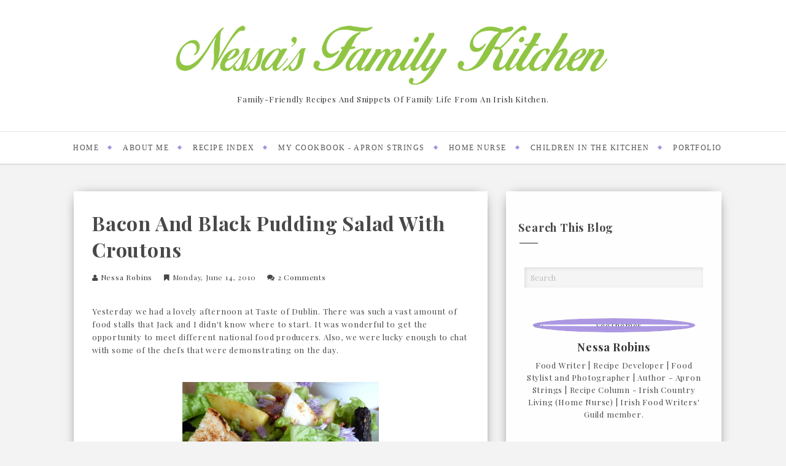

--- FILE ---
content_type: text/html; charset=UTF-8
request_url: http://nessasfamilykitchen.blogspot.com/2010/06/taste-of-dublin-festival-bacon-and.html
body_size: 32194
content:
<!DOCTYPE html>
<html xmlns='http://www.w3.org/1999/xhtml' xmlns:b='http://www.google.com/2005/gml/b' xmlns:data='http://www.google.com/2005/gml/data' xmlns:expr='http://www.google.com/2005/gml/expr'>
<head>
<link href='https://www.blogger.com/static/v1/widgets/2944754296-widget_css_bundle.css' rel='stylesheet' type='text/css'/>
<script async='async' data-ad-client='ca-pub-5965103862531504' src='https://pagead2.googlesyndication.com/pagead/js/adsbygoogle.js'></script>
<script type='text/javascript'>cookieChoices = {};</script>
<meta content='text/html; charset=UTF-8' http-equiv='Content-Type'/>
<meta content='blogger' name='generator'/>
<link href='http://nessasfamilykitchen.blogspot.com/favicon.ico' rel='icon' type='image/x-icon'/>
<link href='http://nessasfamilykitchen.blogspot.com/2010/06/taste-of-dublin-festival-bacon-and.html' rel='canonical'/>
<link rel="alternate" type="application/atom+xml" title="Nessa&#39;s Family Kitchen - Atom" href="http://nessasfamilykitchen.blogspot.com/feeds/posts/default" />
<link rel="alternate" type="application/rss+xml" title="Nessa&#39;s Family Kitchen - RSS" href="http://nessasfamilykitchen.blogspot.com/feeds/posts/default?alt=rss" />
<link rel="service.post" type="application/atom+xml" title="Nessa&#39;s Family Kitchen - Atom" href="https://www.blogger.com/feeds/7790336599696817287/posts/default" />

<link rel="alternate" type="application/atom+xml" title="Nessa&#39;s Family Kitchen - Atom" href="http://nessasfamilykitchen.blogspot.com/feeds/4023519369784321487/comments/default" />
<!--Can't find substitution for tag [blog.ieCssRetrofitLinks]-->
<link href='https://blogger.googleusercontent.com/img/b/R29vZ2xl/AVvXsEiX6oRL3GmtRYDOd1lAYxfVKLa68-EHPL8_W8H0rMudJ_eve3tzes3QBNGMiU93GuS__ap_Bfo_HBVXCTiuicHL1CFHBzPMDugb-AHa7QCBfun8nkytTB7TR59hO1HwzTNeli2cyH-LQCgv/s640/P1030824.JPG' rel='image_src'/>
<meta content='http://nessasfamilykitchen.blogspot.com/2010/06/taste-of-dublin-festival-bacon-and.html' property='og:url'/>
<meta content='Bacon and Black Pudding Salad with Croutons' property='og:title'/>
<meta content='Family-friendly recipes and snippets of family life from an Irish kitchen.' property='og:description'/>
<meta content='https://blogger.googleusercontent.com/img/b/R29vZ2xl/AVvXsEiX6oRL3GmtRYDOd1lAYxfVKLa68-EHPL8_W8H0rMudJ_eve3tzes3QBNGMiU93GuS__ap_Bfo_HBVXCTiuicHL1CFHBzPMDugb-AHa7QCBfun8nkytTB7TR59hO1HwzTNeli2cyH-LQCgv/w1200-h630-p-k-no-nu/P1030824.JPG' property='og:image'/>
<meta content='d63a7010dd8f886a78891a4c809d62a2' name='p:domain_verify'/>
<title>
Bacon and Black Pudding Salad with Croutons | Nessa's Family Kitchen
</title>
<meta charset='UTF-8'/>
<meta content='width=device-width, initial-scale=1, maximum-scale=1' name='viewport'/>
<link href='http://fonts.googleapis.com/css?family=Roboto:400,700|Playfair+Display:300,400,700|Open+Sans:400,700|Pacifico&subset=cyrillic' rel='stylesheet' type='text/css'/>
<link href='//maxcdn.bootstrapcdn.com/bootstrap/3.3.1/css/bootstrap.min.css' rel='stylesheet' type='text/css'/>
<link href='//maxcdn.bootstrapcdn.com/font-awesome/4.1.0/css/font-awesome.min.css' id='fontawesome' rel='stylesheet' type='text/css'/>
<style id='page-skin-1' type='text/css'><!--
/*------------------------------------
Blogger Template Style
Template name : Scoop Food
Designer : VeeThemes.com
Site : http://www.veethemes.com
Verion : Full Version
--------------------------------------*/
*,*:before,*:after{box-sizing:border-box;-moz-box-sizing:border-box;-webkit-box-sizing:border-box;}
a,abbr,acronym,address,applet,big,blockquote,body,caption,cite,code,dd,del,dfn,div,dl,dt,em,fieldset,figure,font,form,h1,h2,h3,h4,h5,h6,html,iframe,img,ins,kbd,label,legend,li,object,ol,p,pre,q,s,samp,small,span,strike,strong,sub,sup,table,tbody,td,tfoot,th,thead,tr,tt,ul,var{margin:0;padding:0}article,aside,details,figcaption,figure,footer,header,hgroup,menu,nav,section{display:block}table{border-collapse:separate;border-spacing:0}caption,td,th{text-align:left;font-weight:400}blockquote:after,blockquote:before,q:after,q:before{content:""}blockquote,q{quotes:"" ""}sup{vertical-align:super;font-size:smaller}code{font-family:'Courier New',Courier,monospace;font-size:12px;color:#272727}::selection{background:#333;color:#fff}::-moz-selection{background:#333;color:#fff}a img{border:none}img{max-width:100%;vertical-align:middle}ol,ul{padding:10px 0 20px;margin:0 0 0 35px;text-align:left}ol li{list-style-type:decimal;padding:0 0 5px}ul li{list-style-type:square;padding:0 0 5px}ol ol,ul ul{padding:0}h1,h2,h3,h4,h5,h6{font-family:'Playfair Display','Helvetica Neue',Helvetica,Arial,sans-serif;font-weight:700}.post-body h1{line-height:48px;font-size:42px;margin:10px 0}.post-body h2{font-size:36px;line-height:44px;padding-bottom:5px;margin:10px 0}.post-body h3{font-size:32px;line-height:40px;padding-bottom:5px;margin:10px 0}.post-body h4{font-size:28px;line-height:36px;margin:10px 0}.post-body h5{font-size:24px;line-height:30px;margin:10px 0}.post-body h6{font-size:18px;line-height:24px;margin:10px 0}a{color:#A893E1;outline:0;text-decoration:none}a:focus,a:hover{color:#000;text-decoration:none}body{background:#f3f3f3;color:#484848;padding:0;font-family:playfair display,sans-serif;font-size:14px;line-height:24px;letter-spacing:.8px}.clr{clear:both;float:none}.clearfix:after,.clearfix:before{display:table;content:"";line-height:0}.ct-wrapper{padding:0 15px;position:relative;max-width:1100px;margin:0 auto}.outer-wrapper{margin:45px 0;position:relative}.main-wrapper{float:left;width:67.23%}.sidebar-wrapper{width:32.77%;float:right;background:#fefefe;box-shadow:0 2px 20px -10px #000;-webkit-box-shadow:0 2px 20px -10px #000;-moz-box-shadow:0 2px 20px -10px #000;-ms-box-shadow:0 2px 20px -10px #000;padding-top:45px}#content,#sidebar{position:relative;width:100%;display:inline-block}body#layout .header-wrapper{margin-top:40px}#layout .main-wrapper,body#layout .ct-wrapper,body#layout .outer-wrapper,body#layout .sidebar-wrapper{margin:0;padding:0}body#layout #About{width:100%}#layout .blog_social_block,#layout .margin,#layout .nav-menu,#layout .search_from,#layout div#search-bar{display:none!important}#layout div#header{width:100%}#header{display:block;float:none;width:100%;text-align:center}#header-inner{margin:0;padding:30px 0 40px}#header h1{font-size:64px;font-family:pacifico,cursive;font-style:normal;line-height:1;display:block;letter-spacing:0;font-weight:100}.header h1 a,.header h1 a:hover{color:#A893E1}.header p.description{color:#333;font-size:13px;margin:0;padding:0;text-transform:capitalize}.header img{border:0;background:0 0;width:auto;height:auto;margin:5px auto;max-height:110px}div#header-inner_image img{margin:0 auto;max-height:100px}.margin{width:100%;clear:both}.margin-10{margin-bottom:10px}.margin-20{margin-bottom:20px}.margin-30{margin-bottom:30px}.margin-50{margin-bottom:50px}.margin-40{margin-bottom:40px}.margin-60{margin-bottom:60px}.margin-70{margin-bottom:70px}.margin-80{margin-bottom:80px}.margin-90{margin-bottom:90px}.margin-100{margin-bottom:100px}.margin-11{margin-bottom:110px}.margin-120{margin-bottom:120px}header.blog_header{border:0;padding:0;display:inline-block;float:left;width:100%;background:#FFF;margin:0;position:relative;z-index:99;-moz-box-shadow:0 0 3px 0 rgba(0,0,0,.33);-webkit-box-shadow:0 0 3px 0 rgba(0,0,0,.33);box-shadow:0 0 3px 0 rgba(0,0,0,.33);-webkit-transform:translateZ(0)}.header_wrapper{position:relative}.ct-transition{-webkit-transition:all .2s linear;-moz-transition:all .2s linear;-o-transition:all .2s linear;-transition:all .2s linear}.blog_social_block a:hover i,.ct-transition:hover{webkit-transform:scale(1.1);-moz-transform:scale(1.1);-ms-transform:scale(1.1);-o-transform:scale(1.1);transform:scale(1.1)}.nav-menu{padding:0;width:auto;display:block;margin:0 auto;float:none;position:relative;top:0;z-index:100;max-width:100%;border-top:1px solid #E6E6E6}.nav-menu ul{list-style:none;padding:0;margin:0 auto;z-index:1;display:table;width:auto}.nav-menu ul li{display:inline-block;float:left;position:relative;padding:0;margin:0 0 0 15px;z-index:1;list-style:none;background:#fff;font-size:16px}.nav-menu li a{color:#545454;max-height:78px;display:block;z-index:10;line-height:1;font-size:12px;letter-spacing:1.5px;text-transform:uppercase;font-family:georgia;font-weight:300;padding:20px 12px}.nav-menu li a:after{content:"";position:absolute;top:45%;line-height:1;right:-8px;font-size:20px;font-weight:700;width:5px;height:5px;background:#A893E1;transform:rotate(45deg);-webkit-transform:rotate(45deg);-moz-transform:rotate(45deg);-o-transform:rotate(45deg)}.nav-menu li:last-child a:after{display:none}.nav-menu li a:hover{color:#333}.sticky{position:fixed;top:0;border-bottom:1px solid #ddd;z-index:99999}figure.slider__item{position:relative}figcaption.slide__caption{position:absolute;top:0;left:0;padding:40px;width:100%;height:100%}figcaption.slide__caption:before{content:"";position:absolute;top:0;left:0;bottom:0;width:100%;height:100%;background:rgba(28,18,54,.08);-webkit-box-shadow:inset 0 0 100px 0 #1E1A29;-moz-box-shadow:inset 0 0 100px 0 #1E1A29;-ms-box-shadow:inset 0 0 100px 0 #1E1A29;box-shadow:inset 0 0 100px 0 #1E1A29;transition:all .2s ease-in;-o-transition:all .2s ease-in;-ms-transition:all .2s ease-in;-moz-transition:all .2s ease-in;-webkit-transition:all .2s ease-in}figure.slider__item:hover .slide__caption:before{background:0 0;transition:all .2s ease-in;-o-transition:all .2s ease-in;-ms-transition:all .2s ease-in;-moz-transition:all .2s ease-in;-webkit-transition:all .2s ease-in}figure.slider__item a.post__link{position:relative;display:block}.post__description{position:relative;z-index:100;height:100%;width:100%}.post__description p a{display:inline-block;background:#A893E1;color:#fff;line-height:1;font-size:12px;letter-spacing:5px;padding:3px 10px 5px;border-radius:1px;top:40%;position:absolute}.post__description h2{text-shadow:2px 1px 0 #555;top:60%;position:absolute}.post__description h2 a{color:#fff}.img__container{display:block;height:320px;width:100%;float:left;background-size:cover;background-position:50%}#content,.main-wrapper,.outer-wrapper{box-shadow:none!important}.main-wrapper{padding-top:0}div#Blog1{margin-right:15px}.col,.side-col,main-col{position:relative;min-height:1px;padding-right:15px;padding-left:15px}.right{float:right}.left{float:left}.white{background:#fff}.post-outer{background:#fff;margin:0 0 40px;padding-bottom:0;box-shadow:0 2px 20px -10px #000;-webkit-box-shadow:0 2px 20px -10px #000;-moz-box-shadow:0 2px 20px -10px #000;-ms-box-shadow:0 2px 20px -10px #000}.post-body{word-wrap:break-word}.post{padding:0}.article_date{width:auto;position:relative;margin-bottom:30px;font-family:Playfair Display;font-style:italic;text-align:left;font-size:13px;line-height:24px;padding-top:0;color:#222}.article_date:before{content:"";width:30px;height:1px;position:absolute;bottom:-7px;left:0;background:#000}.article_container{width:100%;position:relative}.article_image,.article_slider,.playbutton{width:100%;float:none;margin-bottom:0}.article_image img,.article_slider img{width:100%}.article_inner{padding:35px 40px;position:relative;clear:both}.article_inner:after{top:-15px;left:7.5%;margin-left:-16px;border-left:16px solid transparent;border-right:16px solid transparent;border-bottom:16px solid #fff;content:"";position:absolute}.article_excerpt{margin-bottom:30px}.article_footer{clear:both;padding:0;line-height:47px}.article_footer .meta{position:relative;display:inline-block;font-style:italic}.article_author{font-size:12px}.article_author img{float:left;width:42px;height:42px;margin:2px 7px 7px 0;-webkit-border-radius:50%;-moz-border-radius:50%;border-radius:50%}.article_author h4{font-size:12px;display:inline-block;padding-left:5px;margin:0;color:#000}.article_comments{text-align:right;float:right;margin-top:0;position:absolute;right:25px}.article_comments a{color:#A893E1;font-weight:700}.article_comments i{font-size:40px;color:#ccc}.article_comments span{position:absolute;top:-7px;left:54%;font-size:11px;border-radius:500px;color:#fff;min-width:22px;height:24px;line-height:21px;text-align:center;padding:0 .5px;background:#A893E1}.meta i{margin-right:3px}.meta_right{width:auto}.article_no_img .article_excerpt{margin-left:0}.article_excerpt h2{padding:0;font-family:Playfair Display;font-size:26px;font-weight:700;color:#333;margin:0 35px 15px 0;text-transform:none;line-height:30px;position:relative}.article_excerpt h2 a{color:#333}span.article_tag{font-size:12px;font-weight:700;color:#999;text-transform:uppercase;margin-bottom:-3px;display:table}span.article_tag a:nth-child(n+2){display:none}span.article_tag a{font-family:roboto,sans-serif;font-weight:700;font-size:10px;line-height:1;letter-spacing:2px;display:block;padding:3px 10px 3px 11px;background:#ea4848;color:#fff;position:relative}span.article_tag a:before{content:"";position:absolute;width:0;height:0;bottom:-8px;border-color:#EA4848 transparent transparent;border-style:solid;border-width:7px 6px 0 0;left:0;top:100%}.article_excerpt p{font-weight:400;font-size:12px;letter-spacing:.5px;color:#555;font-family:playfair display}.article_share_social{margin-top:3px}.article_share_social ul{padding:0;margin:0;text-align:right;display:inline-block}.article_share_social ul li{list-style:none;padding:0;margin:0 0 0 2px;display:inline-block}.article_share_social ul li a{position:relative;display:block;text-align:center;-webkit-transition:all .1s linear;-moz-transition:all .1s linear;-o-transition:all .1s linear;-transition:all .1s linear}.article_share_social ul li i{width:30px;height:30px;font-size:14px;color:#666;padding:9px;display:block;background:#f0f0f0!important}.share_toggle{display:inline-block;width:30px;height:30px;top:0;margin:0 0 0 2px;padding:9px;background:#F0F0F0;color:#555}.article_share_social ul li a:after{content:attr(data-title);position:absolute;top:-33px;opacity:0;visibility:hidden;font-size:11px;line-height:1;min-width:70px;background:#ECECEC;color:#222;padding:5px 10px;left:0}.article_share_social ul li a:hover:after,.article_share_social ul li a:hover:before{opacity:1;visibility:visible;transition:all .2s ease-in-out;-moz-transition:all .2s ease-in-out;-webkit-transition:all .2s ease-in-out;-o-transition:.2s ease-in-out}.article_share_social ul li a:before{content:"";position:absolute;border-style:solid;border-color:#ECECEC transparent transparent;border-width:7px;top:-13px;opacity:0;visibility:hidden}.article_post_title{font-size:32px;line-height:normal;margin:0;padding:0 0 15px;text-decoration:none;text-transform:capitalize}.post-title a{color:#333}.post-title a:hover{color:#2980B9}.article_meta_container{font-size:12px;text-transform:capitalize;margin:0 0 25px;padding-bottom:10px}.article_meta_container>span{margin-right:15px}.article_meta_container a{color:#333}.post-footer{margin-top:30px}#blog-pager{display:inline-block;margin:25px auto 0;overflow:visible;padding:25px 0;width:100%}#blog-pager-newer-link{padding:20px 10px 20px 0;position:relative;text-align:left;width:50%}#blog-pager-older-link{padding:20px 0;position:relative;text-align:right;width:50%}a#Blog1_blog-pager-newer-link,a#Blog1_blog-pager-older-link{display:inline-block;background:#A893E1;line-height:1;padding:8px 13px;border-radius:3px;font-size:15px;color:#fff}.home-link,.showpageOf{display:none}.showpagePoint{background:#A893E1;color:#FFF;margin:0 10px 0 0;padding:5px 10px;text-decoration:none;border-radius:3px;-moz-border-radius:3px;-o-border-radius:3px;-webkit-border-radius:3px}.showpage a,.showpageNum a{background:#333;color:#FFF;margin:0 10px 0 0;padding:5px 10px;text-decoration:none;border-radius:3px;-moz-border-radius:3px;-o-border-radius:3px;-webkit-border-radius:3px}.showpage a:hover,.showpageNum a:hover{background:#A893E1;color:#fff;border-radius:3px;-moz-border-radius:3px;-o-border-radius:3px;-webkit-border-radius:3px;text-decoration:none}blockquote{border-color:#E6E6E6;border-style:solid;border-width:1px;color:#6A6A6A;margin:10px 0 20px;padding:15px 20px 15px 55px;position:relative;font-size:14px;background:#F3F3F3}blockquote:after{content:"\f10d";font-family:fontawesome;font-style:normal;position:absolute;top:5px;left:15px;font-size:24px;color:#A893E1}#sidebar{margin:0;padding:0;display:block}.footer h2,.sidebar h2{font-size:18px;margin-bottom:30px;padding-bottom:15px;text-transform:capitalize;color:#444;position:relative}.footer h2:after,.sidebar h2:after{content:"";position:absolute;width:30px;height:1px;background:#222;top:100%;left:2px}.sidebar .widget{padding:5px 20px;clear:both;font-size:13px;line-height:23px;margin-bottom:30px}.sidebar ul{margin:0;padding:0;list-style:none}.sidebar li{border-bottom:1px solid #F1F1F1;line-height:normal;list-style:none!important;margin:8px 0;overflow:hidden;padding:0 0 10px}div#footer{background:#1E1E21;padding:0;margin:0}div#footer>div{padding-top:40px;padding-bottom:0}#footer ul{margin:0;padding:0}.footer li{list-style:none;padding:0 0 10px}.footer h2{color:#fff}.footer h2:after{background:#fff}.footer{width:30.33%;float:left;margin-right:30px;color:#eee}#footer3{margin:0}.footer .widget{padding:10px;font-size:14px;line-height:1.8}.footer_credits{color:#E3E3E3;display:block;font-size:13px;line-height:23px;margin:20px 0 0;padding:15px 0 20px;text-align:left;font-weight:300;border-top:1px solid #2A2A2A}.footer a{color:#f1f1f1}.footer_credits a{color:#fff}.footer_credits a:hover{color:#eee}ul.blog_footer_menu{padding:0;margin:0}ul.blog_footer_menu li{padding:0;margin:0;display:inline-block}ul.blog_footer_menu li a{display:block;line-height:1;padding:0 15px 0 0;position:relative}ul.blog_footer_menu li a:after{content:"|";position:absolute;right:4px;top:4px;font-size:10px;color:#fff}ul.blog_footer_menu li:last-child a:after{content:""}.stripes{position:absolute;top:0;left:0;right:0;height:4px;overflow:hidden}.stripe{width:31.33px;height:4px;float:left}.stripe:nth-child(even){background:0 0}.stripe:nth-child(odd){background:#A893E1;width:39px}#searchform fieldset{background:#F1F4F9;border:1px solid #F1F4F9;color:#888;width:98%}#searchform fieldset:hover{background:#fff}#s{background:0 0;border:0;color:#888;float:left;margin:8px 5%;padding:0 10% 0 0;width:80%}.cloud-label-widget-content{display:inline-block;text-align:left}.cloud-label-widget-content .label-size{display:inline-block;float:left;font-size:10px;font-family:Verdana,Arial,Tahoma,sans-serif;font-weight:700;line-height:normal;margin:5px 5px 0 0;opacity:1;text-transform:uppercase}.cloud-label-widget-content .label-size a{color:#000!important;float:left;padding:5px}.cloud-label-widget-content .label-size:hover a{color:#555!important}.cloud-label-widget-content .label-size .label-count{color:#555;padding:5px 0;float:left}.sidebar .Label li{display:inline-block;margin:0;padding:0;border:0}.sidebar .Label li a{display:block;line-height:1;padding:2px 6px 4px;background:#A893E1;color:#fff;border-radius:1px;font-size:13px}.PopularPosts .item-thumbnail img{display:block;float:left;height:90px;width:90px;padding:0;margin-right:10px;margin-left:10px;border-radius:15px;border:5px solid transparent;box-shadow:0 0 20px -5px #000;-moz-box-shadow:0 0 20px -5px #000;-webkit-box-shadow:0 0 20px -5px #000;-ms-box-shadow:0 0 20px -5px #000;-o-box-shadow:0 0 20px -5px #000}.PopularPosts .item-title{padding-bottom:.2em;font-size:13px;font-weight:400}.footer .popular-posts li:nth-child(n+4),.item-snippet{display:none}.footer .popular-posts img{margin-left:0!important;width:75px;height:auto;box-shadow:0 0 20px -5px #000}.sidebar .item-title a{color:#333}.sidebar_social_icons ul{text-align:center}.sidebar_social_icons li{display:inline-block;text-align:center;width:18%;margin:0;padding:0;border:0}.sidebar_social_icons li a{display:inline-block;margin-bottom:15px}.sidebar_social_icons li a i{padding:12px;font-size:18px;color:#fff;width:40px;height:40px;position:relative;background:#A893E1!important}.sidebar_social_icons li a i:after{content:'';position:absolute;left:50%;bottom:-8px;margin-left:-7.5px;width:0;height:0;border-style:solid;border-width:8px 6.5px 0;border-color:#A893E1 transparent transparent}.contact-form-email,.contact-form-email-message,.contact-form-email-message:focus,.contact-form-email-message:hover,.contact-form-email:focus,.contact-form-email:hover,.contact-form-name,.contact-form-name:focus,.contact-form-name:hover{background:#F8F8F8;border:1px solid #D2DADD;box-shadow:0 1px 1px #F3F4F6 inset;max-width:300px;color:#999}.contact-form-button-submit{background:#A893E1;border:none;outline:0;float:right;height:auto;margin:10px 0 0;max-width:300px;padding:5px 10px;width:100%;cursor:pointer}.contact-form-button-submit:hover{background:#A893E1!important}.Profile img{border:1px solid #cecece;background:#fff;float:left;margin:5px 10px 5px 0;padding:5px;-webkit-border-radius:50%;-moz-border-radius:50%;border-radius:50%}.profile-data{color:#999;font:700 20px/1.6em Arial,Helvetica,Tahoma,sans-serif;font-variant:small-caps;margin:0;text-transform:capitalize}.profile-datablock{margin:.5em 0}.profile-textblock{line-height:1.6em;margin:.5em 0}a.profile-link{clear:both;display:block;font:80% monospace;padding:10px 0;text-align:center;text-transform:capitalize}.vt_sidebar_author_item{margin-bottom:0;text-align:center}.vt_sidebar_author_item .image-wrap{position:relative;overflow:hidden;border-radius:50%;-webkit-transform:translate3d(0px,0,0);transform:translate3d(0px,0,0);width:85%;height:auto;margin:0 auto 15px}.vt_sidebar_author_item .image-wrap:before{content:'';display:block;position:absolute;width:100%;height:100%;border-radius:50%;border:10px solid #A893E1;border-image-source:initial;border-image-slice:initial;border-image-width:initial;border-image-outset:initial;border-image-repeat:initial;opacity:.95;margin:auto;top:0;right:0;bottom:0;left:0;-webkit-transition:all .4s linear;transition:all .4s linear}.vt_sidebar_author_item .social{position:absolute;width:92.5%;height:92.5%;border-radius:50%;background:#A893E1;opacity:0;margin:auto;top:0;right:0;bottom:0;left:0;font-size:0;text-align:center;-webkit-transform:scale(0.5);transform:scale(0.5);-webkit-transition:all .3s linear;transition:all .3s linear}.social.linear-3s .social-inner{position:absolute;width:100%;padding:15px 0;top:50%;left:50%;-webkit-transform:translate(-50%,-50%);transform:translate(-50%,-50%)}.social-inner .fa{margin:0 5px;font-size:18px;width:30px;height:30px;padding:6px;border-radius:50%;background:#f1f1f1!important;color:#333}.image-wrap:hover .social.linear-3s{opacity:.95;-webkit-transform:scale(1);transform:scale(1)}.image-wrap:hover:before{-webkit-transform:scale(1.2);-moz-transform:scale(1.2);-ms-transform:scale(1.2);-o-transform:scale(1.2);transform:scale(1.2)}.vt_sidebar_author_item h4.author_name a{font-size:18px;margin-bottom:10px;display:block;color:#333}.vt_sidebar_author_item p{line-height:1.6;padding:0 10px}div#blog_newsletter h5{font-size:14px;margin-bottom:10px}div#blog_newsletter p{font-size:12px;line-height:1.7;margin-bottom:20px}div#blog_newsletter input#subbox{line-height:1;background:#2B2B2B;border-radius:2px;font-size:13px;letter-spacing:1px;min-height:30px;margin:0 0 20px;padding:10px 15px;width:100%;box-shadow:none;-webkit-box-shadow:none;-moz-box-shadow:none;-ms-box-shadow:none;outline:0;border:1px solid #333}div#blog_newsletter input#subbutton{padding:10px;line-height:1;width:100%;text-transform:uppercase;margin-bottom:5px;box-shadow:none;outline:0;color:#fff;display:inline-block;text-align:center;white-space:nowrap;vertical-align:middle;cursor:pointer;-webkit-user-select:none;-moz-user-select:none;-ms-user-select:none;user-select:none;border:1px solid transparent;border-radius:4px;font-size:13px;letter-spacing:2px;font-weight:400;background:#A893E1}div#logo img{max-height:65px}.authorboxwrap,.share-wrapper{margin-bottom:50px}.share-wrapper ul{padding:0;margin:0;text-align:center}.share-wrapper li{list-style:none;display:inline-block;margin-right:10px;padding:0;margin-bottom:30px}.share-wrapper li:first-child{display:block;margin-bottom:20px;font-size:16px}.share-wrapper li a{display:block;text-align:center}.share-wrapper span{display:none}.share-wrapper li a i{display:block;color:#555;width:35px;height:35px;padding:9px;font-size:16px;background:#F0F0F0!important;border:1px solid #DEDEDE}.share-wrapper{margin-bottom:30px}.avatar-container{width:170px;float:left}.avatar-container img{width:150px;height:auto;border:5px solid transparent;box-shadow:0 0 20px -5px #000;-moz-box-shadow:0 0 20px -5px #000;-webkit-box-shadow:0 0 20px -5px #000;-ms-box-shadow:0 0 20px -5px #000;-o-box-shadow:0 0 20px -5px #000}.author_description_container{margin-left:170px}.author_description_container h4{font-size:16px;display:block;margin-bottom:10px}.author_description_container h4 a{color:#333}.author_description_container p{font-size:12px;line-height:1.7;margin-bottom:15px}.authorsocial a{display:inline-block;text-align:center;float:left;margin-right:2px}.authorsocial a i{width:30px;height:30px;padding:8px 9px;display:block;background:#E9E9E9!important;color:#555}div#related-posts{font-size:16px;display:inline-block;width:100%}div#related-posts h5{font-size:16px;text-transform:uppercase;margin:0 0 25px;padding-bottom:15px;font-weight:900;letter-spacing:1px;text-align:center;position:relative}div#related-posts h5:after{content:"";position:absolute;width:4px;height:4px;background:#222;border-radius:50%;bottom:0;left:47%;box-shadow:1em 0 0 0 #222,2em 0 0 0 #222}div#related-posts ul{padding:0;margin:0}div#related-posts ul li{list-style:none;display:block;float:left;width:30.555%;max-width:230px;padding:0;margin-left:25px;text-align:center;position:relative}div#related-posts ul li:first-child{margin-left:0}div#related-posts img{padding:0;width:230px;border:5px solid transparent;box-shadow:0 0 20px -5px #000;-moz-box-shadow:0 0 20px -5px #000;-webkit-box-shadow:0 0 20px -5px #000;-ms-box-shadow:0 0 20px -5px #000;-o-box-shadow:0 0 20px -5px #000}a.related-thumbs{position:relative;display:block}a.related-thumbs:before{opacity:1}a.related-title{font-weight:400;font-size:13px;line-height:1.7;display:block;padding-top:0;letter-spacing:1px;margin:10px 6px 0;color:#333}input#sq{background:#f5f5f5;-moz-box-shadow:0 2px 10px -2px #000 inset;-ms-box-shadow:0 2px 10px -2px #000 inset;-o-box-shadow:0 2px 10px -2px #000 inset;-webkit-box-shadow:0 2px 10px -2px #000 inset;box-shadow:2px 2px 6px 0 #ddd inset;color:#bbb;float:left;font-size:13px;line-height:1;margin:0;padding:8px 10px;width:100%;outline:0;border:0}form#search-form{float:left;padding:10px;width:100%}#comments{margin-top:30px}.comments li{list-style:none!important}.comments h4{font-size:20px;margin:0 0 18px;text-transform:capitalize}.comments .comments-content .comment-thread ol{overflow:hidden;margin:0}.comments .comments-content .comment:first-child{padding-top:0}.comments .comments-content .comment{margin-bottom:0;padding-bottom:0}.comments .avatar-image-container{max-height:60px;width:60px}.comments .avatar-image-container img{max-width:60px;width:100%}.comments .comment-block{background:#fff;margin-left:72px;padding:14px 0 0 20px;border-radius:2px;-moz-border-radius:2px;-webkit-border-radius:2px}.comments .comments-content .comment-header a{color:#333;text-transform:capitalize}.comments .comments-content .user{display:block;font-style:italic;font-weight:700}.comments .comments-content .datetime{margin-left:0}.comments .comments-content .datetime a{font-size:12px;text-transform:uppercase}.comments .comments-content .comment-content,.comments .comments-content .comment-header{margin:0 20px 0 0}.comments .comment-block .comment-actions{display:block;text-align:right}.comments .comment .comment-actions a{border-radius:2px;-moz-border-radius:2px;-webkit-border-radius:2px;background:#A893E1;color:#FFF;display:inline-block;font-size:12px;line-height:normal;margin-left:1px;padding:5px 8px}.comments .comment .comment-actions a:hover{text-decoration:none}.comments .thread-toggle{display:none}.comments .comments-content .inline-thread{border-left:1px solid #F4F4F4;margin:0 0 20px 35px!important;padding:0 0 0 20px}.comments .continue{display:none}.comment-thread ol{counter-reset:countcomments}.comment-thread li:before{color:#2980B9;content:counter(countcomments,decimal);counter-increment:countcomments;float:right;font-size:22px;padding:15px 20px 10px;position:relative;z-index:10}.comment-thread ol ol{counter-reset:contrebasse}.comment-thread li li:before{content:counter(countcomments,decimal) "." counter(contrebasse,lower-latin);counter-increment:contrebasse;float:right;font-size:18px}.vt_menu_toggle{position:absolute;top:0;left:20px;font-size:21px;display:none}.vt_menu_toggle,.vt_menu_toggle:focus,.vt_menu_toggle:hover{color:#A893E1}@media screen and (max-width:960px){.ct-wrapper{padding:0 15px}.main-wrapper{margin-right:0;width:100%}.sidebar-wrapper{float:left;width:auto;margin-top:30px}.article_slider{max-width:275px}.article_sldier img{max-width:300px}.sticky{position:static}}@media screen and (max-width:840px){.col{padding:0}#Blog1{margin:0!important}#comment-editor{margin:10px}.blog_social_block a{margin-right:5px}.blog_social_block a i{font-size:14px;padding:9px;width:30px;height:30px}#header img{max-height:75px}a.vt_menu_toggle{display:inline-block}.nav-menu ul{display:none}.nav-menu{position:absolute;top:90px}.blog_social_block{left:40px}ul.blog_menus{display:none;width:230px;text-align:left;box-shadow:1px 1px 5px -2px #000;position:absolute;z-index:9999;background:#fff;top:35px;left:15px}ul.blog_menus li{border:0;border-bottom:1px solid #E4E4E4!important;display:block;width:100%;list-style:none;padding:0;margin-right:0;position:relative}.nav-menu li a{padding:14px 25px}.nav-menu li:nth-child(1)>a:before,.nav-menu li:nth-child(10)>a:before,.nav-menu li:nth-child(2)>a:before,.nav-menu li:nth-child(3)>a:before,.nav-menu li:nth-child(4)>a:before,.nav-menu li:nth-child(5)>a:before,.nav-menu li:nth-child(6)>a:before,.nav-menu li:nth-child(7)>a:before,.nav-menu li:nth-child(8)>a:before,.nav-menu li:nth-child(9)>a:before{height:100%;width:4px;position:absolute;bottom:0;left:0}.footer{width:100%;margin:0 0 30px}}@media screen and (max-width:580px){div#search-bar{width:100%;right:20px;margin:0 auto;max-width:250px;padding-top:35px;clear:both}#search-bar,.blog_social_block{display:block;position:static;top:20px}.blog_social_block{text-align:center;position:fixed;right:0;top:60px;width:30px;left:auto!important}.article_date{font-size:48px}.article_date span{font-size:13px;margin-bottom:5px}.article_date span:nth-child(2){font-size:13px;margin-top:15px}.article_date em{font-size:18px}.article_image,.article_slider,.playbutton{width:100%;float:none;margin-bottom:20px!important}.article_excerpt{margin-left:0}.footer{width:100%;float:none;margin:0 0 30px}}@media screen and (max-width:420px){.comments .comments-content .datetime{display:block;float:none}.comments .comments-content .comment-header{height:70px}div#search-bar{max-width:190px}.article_date{font-size:30px}.article_date span:nth-child(2){font-size:13px;margin-top:10px}.article_date span{font-size:9px;margin-bottom:0}}@media screen and (max-width:320px){.ct-wrapper{padding:0}.post-body img{max-width:230px}.comments .comments-content .comment-replies{margin-left:0}}h2.date-header,span.blog-admin{display:none!important}
.playbutton {position: relative;padding-bottom: 56.25%; /* 16:9 */padding-top: 25px;height: 0;}
.playbutton iframe {position: absolute;top: 0;left: 0;width: 100%;height: 100%;}.article_author a{color:#333}
/* www.anyonita-nibbles.co.uk Automatically Updating Visual Recipe Index CSS Start */
.tb911rp-gallery {padding:10px; clear:both;}
.tb911rp-gallery:after {content: "";display: table;clear: both;}
.tb911rp-gallery .tb911-item a {position: relative;float:left;margin: 0 15px 15px 0 !important;text-decoration:none;}
.tb911rp-gallery .tb911-item .ptitle {background: rgba(0, 0, 0, 0.5); background: #7f7f7f\9; display: block; clear: left; font-size: 11px; line-height:1.3em; height: 2.6em; position: absolute; text-align: left; bottom: 10%; color:#fff; padding:2px 5px; word-wrap: break-word; overflow:hidden;}
.tb911rp-gallery a img {background: #eee; float: left; padding: 5px; box-shadow: 1px 1px 3px rgba(0, 0, 0, 0.5); -moz-box-shadow: 1px 1px 3px rgba(0, 0, 0, 0.5); -webkit-box-shadow: 1px 1px 3px rgba(0, 0, 0, 0.5); transition: background-color 0.4s; -webkit-transition: background-color 0.4s; -moz-transition: background-color 0.4s;}
.tb911rp-gallery a:hover img {background: #ee7e22;}
/* www.anyonita-nibbles.co.uk Automatically Updating Visual Recipe Index CSS End */.post-body img {
max-width: 100%important;
height: auto!important;
}
--></style>
<style type='text/css'>
.post-body img{ height: auto; max-width: 100%; }
.post-outer {padding: 30px;font-size:13px;line-height:1.65;}
.sidebar-wrapper {
padding-top: 45px;
}

</style>
<style id='owl-carousel' type='text/css'>
/* 
 *  Core Owl Carousel CSS File
 *  v1.3.3
 */

/* clearfix */
.owl-carousel .owl-wrapper:after{content:":."display:block;clear:both;visibility:hidden;line-height:0;height:0}.owl-carousel{display:none;position:relative;width:100%;-ms-touch-action:pan-y}.owl-carousel .owl-wrapper{display:none;position:relative}.owl-carousel .owl-wrapper-outer{overflow:hidden;position:relative;width:100%}.owl-carousel .owl-wrapper-outer.autoHeight{-webkit-transition:height 500ms ease-in-out;-moz-transition:height 500ms ease-in-out;-ms-transition:height 500ms ease-in-out;-o-transition:height 500ms ease-in-out;transition:height 500ms ease-in-out}.owl-carousel .owl-item{float:left}.owl-controls .owl-buttons div,.owl-controls .owl-page{cursor:pointer}.owl-controls{-webkit-user-select:none;-khtml-user-select:none;-moz-user-select:none;-ms-user-select:none;user-select:none;-webkit-tap-highlight-color:transparent}.grabbing{cursor:url(../images/grabbing.png) 8 8,move}.owl-carousel .owl-item,.owl-carousel .owl-wrapper{-webkit-backface-visibility:hidden;-moz-backface-visibility:hidden;-ms-backface-visibility:hidden;-webkit-transform:translate3d(0,0,0);-moz-transform:translate3d(0,0,0);-ms-transform:translate3d(0,0,0)}.owl-theme .owl-controls{margin-top:0px;text-align:center;position:absolute;bottom:0px;right:10px;}.owl-theme .owl-controls .owl-buttons div{color:#FFF;display:inline-block;zoom:1;margin:5px;padding:3px 10px;font-size:12px;-webkit-border-radius:30px;-moz-border-radius:30px;border-radius:30px;background:#869791;filter:Alpha(Opacity=50);opacity:.5}.owl-theme .owl-controls.clickable .owl-buttons div:hover{filter:Alpha(Opacity=100);opacity:1;text-decoration:none}.owl-theme .owl-controls .owl-page{display:inline-block;zoom:1}.owl-theme .owl-controls .owl-page span{display:block;width:12px;height:12px;margin:5px 3px;filter:Alpha(Opacity=95);opacity:.95;-webkit-border-radius:20px;-moz-border-radius:20px;border-radius:20px;background:#fff;}.owl-theme .owl-controls .owl-page.active span{filter:Alpha(Opacity=100);opacity:1;border:3px solid rgba(0,0,0,.6);}.owl-theme .owl-controls.clickable .owl-page:hover span{filter:Alpha(Opacity=100);opacity:1}.owl-theme .owl-controls .owl-page span.owl-numbers{height:auto;width:auto;color:#FFF;padding:2px 10px;font-size:12px;-webkit-border-radius:30px;-moz-border-radius:30px;border-radius:30px}@-webkit-keyframes preloader{0%{transform:translateY(0) scaleX(1.6);-webkit-transform:translateY(0) scaleX(1.6);-ms-transform:translateY(0) scaleX(1.6)}33%{transform:translateY(0) scaleX(1) scaleY(1.3);-webkit-transform:translateY(0) scaleX(1) scaleY(1.3);-ms-transform:translateY(0) scaleX(1) scaleY(1.3)}100%{transform:translateY(-150px) scaleX(1) scaleY(1.1);-webkit-transform:translateY(-150px) scaleX(1) scaleY(1.1);-ms-transform:translateY(-150px) scaleX(1) scaleY(1.1)}}@keyframes preloader{0%{transform:translateY(0) scaleX(1.6);-webkit-transform:translateY(0) scaleX(1.6);-ms-transform:translateY(0) scaleX(1.6)}33%{transform:translateY(0) scaleX(1) scaleY(1.3);-webkit-transform:translateY(0) scaleX(1) scaleY(1.3);-ms-transform:translateY(0) scaleX(1) scaleY(1.3)}100%{transform:translateY(-150px) scaleX(1) scaleY(1.1);-webkit-transform:translateY(-150px) scaleX(1) scaleY(1.1);-ms-transform:translateY(-150px) scaleX(1) scaleY(1.1)}}.owl-item.loading{width:100%;height:auto}.owl-item.loading:after{content:''position:absolute;margin-top:50%;left:calc(50% - 16px);height:32px;width:32px;background:#D75752;border-radius:50%;-moz-border-radius:50%;-webkit-border-radius:50%;-webkit-animation:preloader 400ms ease-out;animation:preloader 400ms ease-out;animation-iteration-count:infinite;animation-direction:alternate;-webkit-animation-iteration-count:infinite;-webkit-animation-direction:alternate}.owl-wrapper-outer {max-height: 365px;}img.lazyOwl {min-height: 294px;max-height: 294px;width:100%;}
.owl_carouselle .owl-controls {right:auto;left:50%;text-align: center;z-index:9999}
.owl_carouselle .owl-controls .owl-page span {width: 13px;height: 13px;}.owl_carouselle .owl-controls .owl-page.active span {border:0;background:#A893E1}.owl_carouselle .owl-controls .owl-page span{background:#fff;}.owl_carouselle .owl-controls .owl-page span {background: #fff;}.owl-theme .owl-controls .owl-page span {
</style>
<script src='http://ajax.googleapis.com/ajax/libs/jquery/1.7.1/jquery.min.js' type='text/javascript'></script>
<script type='text/javascript'>
//<![CDATA[



//]]></script>
<script type='text/javascript'>
  /*<![CDATA[*/
    //next post navigation links
  /*]]>*/
</script>
<script type='text/javascript'>
//<![CDATA[

 // Enter the posts labels here 
cat1 = 'zblog'; 
  
imgr = new Array();
imgr[0] = "https://blogger.googleusercontent.com/img/b/R29vZ2xl/AVvXsEgcDiWYKm1VfKqcgTQ-k3YCHNkc61LMJzEiAYAmHAmOWz8HMniPRNcfxsvLnM7FBRc8r2eOMqAUvyqreelDP7ogiuY337eK-YIH3BWAd7yg8z0aDwIlxH8Ko8Qh5TqcLWgHCmL7xJdmCSYB/s580-c/zEk8RJdmQrqja2XwbjgJ_DSC_2368-1024x682.jpg";
showRandomImg = true;
aBold = true;
summaryPost = 150; 
summaryTitle = 50; 
numposts1 = 9
var _0x4868=["\x31\x31\x20\x31\x32\x28\x38\x29\x7B\x6A\x3D\x58\x3F\x4B\x2E\x59\x28\x28\x6F\x2E\x36\x2B\x31\x29\x2A\x4B\x2E\x31\x37\x28\x29\x29\x3A\x30\x3B\x65\x3D\x31\x38\x20\x31\x39\x3B\x34\x28\x42\x3C\x3D\x38\x2E\x66\x2E\x32\x2E\x36\x29\x72\x3D\x42\x3B\x6E\x20\x72\x3D\x38\x2E\x66\x2E\x32\x2E\x36\x3B\x76\x2E\x77\x28\x27\x3C\x37\x20\x39\x3D\x22\x53\x22\x20\x7A\x3D\x22\x50\x3A\x54\x3B\x22\x3E\x27\x29\x3B\x79\x28\x33\x20\x69\x3D\x30\x3B\x69\x3C\x72\x3B\x69\x2B\x2B\x29\x7B\x33\x20\x32\x3D\x38\x2E\x66\x2E\x32\x5B\x69\x5D\x3B\x33\x20\x78\x3D\x32\x2E\x4C\x2E\x24\x74\x3B\x33\x20\x4F\x3B\x33\x20\x6D\x3D\x32\x2E\x52\x5B\x30\x5D\x2E\x51\x3B\x33\x20\x71\x3B\x34\x28\x69\x3D\x3D\x38\x2E\x66\x2E\x32\x2E\x36\x29\x4A\x3B\x79\x28\x33\x20\x6B\x3D\x30\x3B\x6B\x3C\x32\x2E\x75\x2E\x36\x3B\x6B\x2B\x2B\x29\x34\x28\x32\x2E\x75\x5B\x6B\x5D\x2E\x49\x3D\x3D\x22\x4E\x22\x29\x7B\x71\x3D\x32\x2E\x75\x5B\x6B\x5D\x2E\x68\x3B\x4A\x7D\x34\x28\x22\x47\x22\x43\x20\x32\x29\x33\x20\x67\x3D\x32\x2E\x47\x2E\x24\x74\x3B\x6E\x20\x34\x28\x22\x45\x22\x43\x20\x32\x29\x33\x20\x67\x3D\x32\x2E\x45\x2E\x24\x74\x3B\x6E\x20\x33\x20\x67\x3D\x22\x22\x3B\x34\x28\x6A\x3E\x6F\x2E\x36\x2D\x31\x29\x6A\x3D\x30\x3B\x65\x5B\x69\x5D\x3D\x6F\x5B\x6A\x5D\x3B\x73\x3D\x67\x3B\x61\x3D\x73\x2E\x6C\x28\x22\x3C\x65\x22\x29\x3B\x62\x3D\x73\x2E\x6C\x28\x27\x4D\x3D\x22\x27\x2C\x61\x29\x3B\x63\x3D\x73\x2E\x6C\x28\x27\x22\x27\x2C\x62\x2B\x35\x29\x3B\x64\x3D\x73\x2E\x31\x66\x28\x62\x2B\x35\x2C\x63\x2D\x62\x2D\x35\x29\x3B\x34\x28\x61\x21\x3D\x2D\x31\x26\x26\x28\x62\x21\x3D\x2D\x31\x26\x26\x28\x63\x21\x3D\x2D\x31\x26\x26\x64\x21\x3D\x22\x22\x29\x29\x29\x65\x5B\x69\x5D\x3D\x64\x3B\x33\x20\x41\x3D\x27\x3C\x44\x20\x39\x3D\x22\x31\x36\x20\x55\x22\x3E\x3C\x48\x20\x39\x3D\x22\x31\x61\x22\x3E\x3C\x37\x20\x39\x3D\x22\x31\x62\x22\x3E\x3C\x70\x3E\x3C\x61\x20\x68\x3D\x22\x2F\x31\x65\x2F\x31\x64\x2F\x27\x2B\x6D\x2B\x27\x3F\x31\x63\x2D\x31\x35\x3D\x35\x22\x20\x49\x3D\x22\x31\x34\x22\x3E\x27\x2B\x6D\x2B\x27\x3C\x2F\x61\x3E\x3C\x2F\x70\x3E\x3C\x46\x3E\x3C\x61\x20\x68\x3D\x22\x27\x2B\x71\x2B\x27\x22\x3E\x27\x2B\x78\x2B\x27\x3C\x2F\x61\x3E\x3C\x2F\x46\x3E\x3C\x2F\x37\x3E\x3C\x2F\x48\x3E\x3C\x37\x20\x39\x3D\x22\x57\x20\x56\x22\x20\x7A\x3D\x22\x5A\x2D\x31\x30\x3A\x31\x33\x28\x27\x2B\x65\x5B\x69\x5D\x2B\x27\x29\x3B\x22\x3E\x3C\x2F\x37\x3E\x3C\x2F\x44\x3E\x27\x3B\x76\x2E\x77\x28\x41\x29\x3B\x6A\x2B\x2B\x7D\x76\x2E\x77\x28\x27\x3C\x2F\x37\x3E\x27\x29\x7D\x3B","\x7C","\x73\x70\x6C\x69\x74","\x7C\x7C\x65\x6E\x74\x72\x79\x7C\x76\x61\x72\x7C\x69\x66\x7C\x7C\x6C\x65\x6E\x67\x74\x68\x7C\x64\x69\x76\x7C\x6A\x73\x6F\x6E\x7C\x63\x6C\x61\x73\x73\x7C\x7C\x7C\x7C\x7C\x69\x6D\x67\x7C\x66\x65\x65\x64\x7C\x70\x6F\x73\x74\x63\x6F\x6E\x74\x65\x6E\x74\x7C\x68\x72\x65\x66\x7C\x7C\x7C\x7C\x69\x6E\x64\x65\x78\x4F\x66\x7C\x74\x61\x67\x5F\x6E\x61\x6D\x65\x7C\x65\x6C\x73\x65\x7C\x69\x6D\x67\x72\x7C\x7C\x70\x6F\x73\x74\x75\x72\x6C\x7C\x6D\x61\x78\x70\x6F\x73\x74\x7C\x7C\x7C\x6C\x69\x6E\x6B\x7C\x64\x6F\x63\x75\x6D\x65\x6E\x74\x7C\x77\x72\x69\x74\x65\x7C\x70\x6F\x73\x74\x74\x69\x74\x6C\x65\x7C\x66\x6F\x72\x7C\x73\x74\x79\x6C\x65\x7C\x74\x72\x74\x64\x7C\x6E\x75\x6D\x70\x6F\x73\x74\x73\x31\x7C\x69\x6E\x7C\x66\x69\x67\x75\x72\x65\x7C\x73\x75\x6D\x6D\x61\x72\x79\x7C\x68\x32\x7C\x63\x6F\x6E\x74\x65\x6E\x74\x7C\x66\x69\x67\x63\x61\x70\x74\x69\x6F\x6E\x7C\x72\x65\x6C\x7C\x62\x72\x65\x61\x6B\x7C\x4D\x61\x74\x68\x7C\x74\x69\x74\x6C\x65\x7C\x73\x72\x63\x7C\x61\x6C\x74\x65\x72\x6E\x61\x74\x65\x7C\x70\x63\x6D\x7C\x64\x69\x73\x70\x6C\x61\x79\x7C\x74\x65\x72\x6D\x7C\x63\x61\x74\x65\x67\x6F\x72\x79\x7C\x6F\x77\x6C\x5F\x63\x61\x72\x6F\x75\x73\x65\x6C\x6C\x65\x7C\x6E\x6F\x6E\x65\x7C\x63\x6C\x65\x61\x72\x66\x69\x78\x7C\x69\x6D\x67\x5F\x5F\x63\x6F\x6E\x74\x61\x69\x6E\x65\x72\x7C\x6C\x61\x7A\x79\x4F\x77\x6C\x7C\x73\x68\x6F\x77\x52\x61\x6E\x64\x6F\x6D\x49\x6D\x67\x7C\x66\x6C\x6F\x6F\x72\x7C\x62\x61\x63\x6B\x67\x72\x6F\x75\x6E\x64\x7C\x69\x6D\x61\x67\x65\x7C\x66\x75\x6E\x63\x74\x69\x6F\x6E\x7C\x73\x68\x6F\x77\x72\x65\x63\x65\x6E\x74\x70\x6F\x73\x74\x73\x31\x7C\x75\x72\x6C\x7C\x74\x61\x67\x7C\x72\x65\x73\x75\x6C\x74\x73\x7C\x73\x6C\x69\x64\x65\x72\x5F\x5F\x69\x74\x65\x6D\x7C\x72\x61\x6E\x64\x6F\x6D\x7C\x6E\x65\x77\x7C\x41\x72\x72\x61\x79\x7C\x73\x6C\x69\x64\x65\x5F\x5F\x63\x61\x70\x74\x69\x6F\x6E\x7C\x70\x6F\x73\x74\x5F\x5F\x64\x65\x73\x63\x72\x69\x70\x74\x69\x6F\x6E\x7C\x6D\x61\x78\x7C\x6C\x61\x62\x65\x6C\x73\x7C\x73\x65\x61\x72\x63\x68\x7C\x73\x75\x62\x73\x74\x72","","\x66\x72\x6F\x6D\x43\x68\x61\x72\x43\x6F\x64\x65","\x72\x65\x70\x6C\x61\x63\x65","\x5C\x77\x2B","\x5C\x62","\x67"];eval(function (_0x9edbx1,_0x9edbx2,_0x9edbx3,_0x9edbx4,_0x9edbx5,_0x9edbx6){_0x9edbx5=function (_0x9edbx3){return (_0x9edbx3<_0x9edbx2?_0x4868[4]:_0x9edbx5(parseInt(_0x9edbx3/_0x9edbx2)))+((_0x9edbx3=_0x9edbx3%_0x9edbx2)>35?String[_0x4868[5]](_0x9edbx3+29):_0x9edbx3.toString(36));} ;if(!_0x4868[4][_0x4868[6]](/^/,String)){while(_0x9edbx3--){_0x9edbx6[_0x9edbx5(_0x9edbx3)]=_0x9edbx4[_0x9edbx3]||_0x9edbx5(_0x9edbx3);} ;_0x9edbx4=[function (_0x9edbx5){return _0x9edbx6[_0x9edbx5];} ];_0x9edbx5=function (){return _0x4868[7];} ;_0x9edbx3=1;} ;while(_0x9edbx3--){if(_0x9edbx4[_0x9edbx3]){_0x9edbx1=_0x9edbx1[_0x4868[6]]( new RegExp(_0x4868[8]+_0x9edbx5(_0x9edbx3)+_0x4868[8],_0x4868[9]),_0x9edbx4[_0x9edbx3]);} ;} ;return _0x9edbx1;} (_0x4868[0],62,78,_0x4868[3][_0x4868[2]](_0x4868[1]),0,{}));
  //]]>
</script>
<script type='text/javascript'>
/*<![CDATA[*/
// JavaScript Document
var _0x5e0a=["\x31\x35\x20\x31\x71\x28\x65\x2C\x74\x29\x7B\x6B\x28\x65\x2E\x63\x28\x22\x3C\x22\x29\x21\x3D\x2D\x31\x29\x7B\x37\x20\x6E\x3D\x65\x2E\x31\x37\x28\x22\x3C\x22\x29\x3B\x31\x49\x28\x37\x20\x72\x3D\x30\x3B\x72\x3C\x6E\x2E\x46\x3B\x72\x2B\x2B\x29\x7B\x6B\x28\x6E\x5B\x72\x5D\x2E\x63\x28\x22\x3E\x22\x29\x21\x3D\x2D\x31\x29\x7B\x6E\x5B\x72\x5D\x3D\x6E\x5B\x72\x5D\x2E\x47\x28\x6E\x5B\x72\x5D\x2E\x63\x28\x22\x3E\x22\x29\x2B\x31\x2C\x6E\x5B\x72\x5D\x2E\x46\x29\x7D\x7D\x65\x3D\x6E\x2E\x32\x61\x28\x22\x22\x29\x7D\x74\x3D\x74\x3C\x65\x2E\x46\x2D\x31\x3F\x74\x3A\x65\x2E\x46\x2D\x32\x3B\x32\x30\x28\x65\x2E\x31\x56\x28\x74\x2D\x31\x29\x21\x3D\x22\x20\x22\x26\x26\x65\x2E\x63\x28\x22\x20\x22\x2C\x74\x29\x21\x3D\x2D\x31\x29\x74\x2B\x2B\x3B\x65\x3D\x65\x2E\x47\x28\x30\x2C\x74\x2D\x31\x29\x3B\x31\x75\x20\x65\x2B\x22\x20\x2E\x2E\x2E\x22\x7D\x31\x35\x20\x31\x55\x28\x65\x2C\x74\x2C\x6E\x2C\x31\x30\x2C\x31\x31\x2C\x31\x33\x2C\x31\x32\x2C\x31\x6F\x29\x7B\x37\x20\x72\x3D\x31\x39\x2E\x31\x66\x28\x65\x29\x3B\x37\x20\x69\x3D\x31\x39\x2E\x31\x66\x28\x6E\x29\x3B\x37\x20\x31\x30\x3D\x31\x30\x3B\x37\x20\x31\x31\x3D\x31\x31\x3B\x37\x20\x31\x33\x3D\x31\x33\x3B\x37\x20\x31\x32\x3D\x31\x32\x3B\x37\x20\x73\x3D\x22\x22\x3B\x37\x20\x6F\x3D\x72\x2E\x31\x47\x28\x22\x4E\x22\x29\x3B\x37\x20\x75\x3D\x72\x2E\x31\x47\x28\x22\x71\x22\x29\x3B\x37\x20\x61\x3D\x31\x57\x3B\x37\x20\x70\x3D\x22\x22\x3B\x37\x20\x31\x36\x3D\x31\x30\x2E\x31\x37\x28\x27\x2C\x27\x29\x3B\x37\x20\x31\x41\x3D\x31\x36\x5B\x32\x5D\x3B\x37\x20\x31\x38\x3D\x31\x36\x5B\x31\x5D\x2E\x31\x37\x28\x27\x20\x27\x29\x3B\x37\x20\x31\x79\x3D\x31\x38\x5B\x32\x5D\x3B\x37\x20\x31\x72\x3D\x31\x38\x5B\x31\x5D\x3B\x6B\x28\x6F\x2E\x46\x3E\x3D\x31\x29\x7B\x73\x3D\x27\x3C\x36\x20\x35\x3D\x22\x31\x53\x22\x3E\x3C\x61\x20\x41\x3D\x22\x22\x20\x7A\x3D\x22\x27\x2B\x74\x2B\x27\x22\x3E\x3C\x4E\x20\x39\x3D\x22\x27\x2B\x6F\x5B\x30\x5D\x2E\x39\x2E\x31\x44\x28\x2F\x73\x5C\x42\x5C\x64\x7B\x32\x2C\x34\x7D\x2F\x2C\x27\x73\x27\x2B\x31\x45\x29\x2B\x27\x22\x20\x35\x3D\x22\x4E\x2D\x31\x52\x22\x2F\x3E\x3C\x2F\x61\x3E\x3C\x2F\x36\x3E\x27\x3B\x61\x3D\x49\x7D\x6B\x28\x6F\x2E\x46\x3E\x33\x29\x7B\x37\x20\x78\x3D\x27\x27\x3B\x31\x49\x28\x37\x20\x69\x3D\x30\x3B\x69\x3C\x6F\x2E\x46\x3B\x69\x2B\x2B\x29\x7B\x37\x20\x78\x3D\x78\x2B\x27\x3C\x4E\x20\x35\x3D\x22\x32\x33\x22\x20\x5A\x3D\x22\x27\x2B\x6F\x5B\x69\x5D\x2E\x5A\x2B\x27\x22\x20\x39\x3D\x22\x27\x2B\x6F\x5B\x69\x5D\x2E\x39\x2E\x31\x44\x28\x2F\x73\x5C\x42\x5C\x64\x7B\x32\x2C\x34\x7D\x2F\x2C\x27\x73\x27\x2B\x31\x45\x29\x2B\x27\x22\x2F\x3E\x27\x7D\x73\x3D\x27\x3C\x36\x20\x35\x3D\x22\x31\x50\x20\x31\x58\x22\x20\x31\x74\x3D\x22\x31\x73\x3A\x31\x76\x3B\x22\x3E\x27\x2B\x78\x2B\x27\x3C\x2F\x36\x3E\x27\x3B\x61\x3D\x49\x7D\x6B\x28\x72\x2E\x43\x2E\x63\x28\x22\x31\x5A\x22\x29\x21\x3D\x2D\x31\x29\x7B\x73\x3D\x27\x3C\x36\x20\x35\x3D\x22\x4B\x22\x3E\x3C\x61\x20\x41\x3D\x22\x22\x20\x7A\x3D\x22\x27\x2B\x74\x2B\x27\x22\x3E\x3C\x4E\x20\x5A\x3D\x22\x22\x20\x35\x3D\x22\x4C\x22\x20\x39\x3D\x22\x27\x2B\x6F\x5B\x30\x5D\x2E\x39\x2B\x27\x22\x20\x45\x3D\x22\x27\x2B\x48\x2B\x27\x6C\x22\x20\x44\x3D\x22\x27\x2B\x4A\x2B\x27\x6C\x22\x2F\x3E\x3C\x2F\x61\x3E\x3C\x2F\x36\x3E\x27\x3B\x61\x3D\x31\x43\x7D\x6B\x28\x72\x2E\x43\x2E\x63\x28\x22\x62\x3A\x2F\x2F\x68\x2E\x6A\x2E\x38\x2F\x76\x2F\x22\x29\x21\x3D\x2D\x31\x29\x7B\x37\x20\x76\x3D\x75\x5B\x30\x5D\x2E\x39\x3B\x37\x20\x6D\x3D\x76\x2E\x47\x28\x76\x2E\x63\x28\x22\x62\x3A\x2F\x2F\x68\x2E\x6A\x2E\x38\x2F\x76\x2F\x22\x29\x2B\x32\x35\x29\x3B\x73\x3D\x27\x3C\x36\x20\x35\x3D\x22\x4B\x22\x3E\x3C\x61\x20\x7A\x3D\x22\x27\x2B\x74\x2B\x27\x22\x3E\x3C\x71\x20\x35\x3D\x22\x4C\x22\x20\x39\x3D\x22\x62\x3A\x2F\x2F\x68\x2E\x6A\x2E\x38\x2F\x79\x2F\x27\x2B\x6D\x2B\x27\x22\x20\x45\x3D\x22\x27\x2B\x48\x2B\x27\x6C\x22\x20\x44\x3D\x22\x27\x2B\x4A\x2B\x27\x6C\x22\x3E\x3C\x2F\x71\x3E\x3C\x2F\x36\x3E\x27\x3B\x61\x3D\x49\x7D\x6B\x28\x72\x2E\x43\x2E\x63\x28\x22\x62\x3A\x2F\x2F\x68\x2E\x6A\x2E\x38\x2F\x79\x2F\x22\x29\x21\x3D\x2D\x31\x29\x7B\x37\x20\x76\x3D\x75\x5B\x30\x5D\x2E\x39\x3B\x37\x20\x6D\x3D\x76\x2E\x47\x28\x76\x2E\x63\x28\x22\x62\x3A\x2F\x2F\x68\x2E\x6A\x2E\x38\x2F\x79\x2F\x22\x29\x2B\x32\x39\x29\x3B\x73\x3D\x27\x3C\x36\x20\x35\x3D\x22\x4B\x20\x6A\x22\x3E\x3C\x71\x20\x35\x3D\x22\x4C\x22\x20\x39\x3D\x22\x62\x3A\x2F\x2F\x68\x2E\x6A\x2E\x38\x2F\x79\x2F\x27\x2B\x6D\x2B\x27\x22\x20\x45\x3D\x22\x27\x2B\x48\x2B\x27\x6C\x22\x20\x44\x3D\x22\x27\x2B\x4A\x2B\x27\x6C\x22\x3E\x3C\x2F\x71\x3E\x3C\x2F\x36\x3E\x27\x3B\x61\x3D\x49\x7D\x6B\x28\x72\x2E\x43\x2E\x63\x28\x22\x2F\x2F\x68\x2E\x6A\x2E\x38\x2F\x79\x2F\x22\x29\x21\x3D\x2D\x31\x29\x7B\x37\x20\x76\x3D\x75\x5B\x30\x5D\x2E\x39\x3B\x37\x20\x6D\x3D\x76\x2E\x47\x28\x76\x2E\x63\x28\x22\x2F\x2F\x68\x2E\x6A\x2E\x38\x2F\x79\x2F\x22\x29\x2B\x32\x34\x29\x3B\x73\x3D\x27\x3C\x36\x20\x35\x3D\x22\x4B\x20\x6A\x22\x3E\x3C\x71\x20\x35\x3D\x22\x4C\x22\x20\x39\x3D\x22\x62\x3A\x2F\x2F\x68\x2E\x6A\x2E\x38\x2F\x79\x2F\x27\x2B\x6D\x2B\x27\x22\x20\x45\x3D\x22\x27\x2B\x48\x2B\x27\x6C\x22\x20\x44\x3D\x22\x27\x2B\x4A\x2B\x27\x6C\x22\x3E\x3C\x2F\x71\x3E\x3C\x2F\x36\x3E\x27\x3B\x61\x3D\x49\x7D\x6B\x28\x72\x2E\x43\x2E\x63\x28\x22\x62\x3A\x2F\x2F\x68\x2E\x6A\x2D\x31\x34\x2E\x38\x2F\x79\x2F\x22\x29\x21\x3D\x2D\x31\x29\x7B\x37\x20\x76\x3D\x75\x5B\x30\x5D\x2E\x39\x3B\x37\x20\x6D\x3D\x76\x2E\x47\x28\x76\x2E\x63\x28\x22\x62\x3A\x2F\x2F\x68\x2E\x6A\x2D\x31\x34\x2E\x38\x2F\x79\x2F\x22\x29\x2B\x32\x38\x29\x3B\x73\x3D\x27\x3C\x36\x20\x35\x3D\x22\x4B\x20\x6A\x22\x20\x3E\x3C\x71\x20\x35\x3D\x22\x4C\x22\x20\x39\x3D\x22\x62\x3A\x2F\x2F\x68\x2E\x6A\x2E\x38\x2F\x79\x2F\x27\x2B\x6D\x2B\x27\x22\x20\x45\x3D\x22\x27\x2B\x48\x2B\x27\x6C\x22\x20\x44\x3D\x22\x27\x2B\x4A\x2B\x27\x6C\x22\x3E\x3C\x2F\x71\x3E\x3C\x2F\x36\x3E\x27\x3B\x61\x3D\x31\x43\x7D\x6B\x28\x72\x2E\x43\x2E\x63\x28\x22\x2F\x2F\x68\x2E\x6A\x2D\x31\x34\x2E\x38\x2F\x79\x2F\x22\x29\x21\x3D\x2D\x31\x29\x7B\x37\x20\x76\x3D\x75\x5B\x30\x5D\x2E\x39\x3B\x37\x20\x6D\x3D\x76\x2E\x47\x28\x76\x2E\x63\x28\x22\x2F\x2F\x68\x2E\x6A\x2D\x31\x34\x2E\x38\x2F\x79\x2F\x22\x29\x2B\x31\x4C\x29\x3B\x73\x3D\x27\x3C\x36\x20\x35\x3D\x22\x4B\x20\x6A\x22\x3E\x3C\x71\x20\x35\x3D\x22\x4C\x22\x20\x39\x3D\x22\x62\x3A\x2F\x2F\x68\x2E\x6A\x2E\x38\x2F\x79\x2F\x27\x2B\x6D\x2B\x27\x22\x20\x45\x3D\x22\x27\x2B\x48\x2B\x27\x6C\x22\x20\x44\x3D\x22\x27\x2B\x4A\x2B\x27\x6C\x22\x3E\x3C\x2F\x71\x3E\x3C\x2F\x36\x3E\x27\x3B\x61\x3D\x49\x7D\x6B\x28\x72\x2E\x43\x2E\x63\x28\x22\x62\x3A\x2F\x2F\x51\x2E\x4D\x2E\x38\x2F\x54\x2F\x22\x29\x21\x3D\x2D\x31\x29\x7B\x37\x20\x76\x3D\x75\x5B\x30\x5D\x2E\x39\x3B\x37\x20\x6D\x3D\x76\x2E\x47\x28\x76\x2E\x63\x28\x22\x62\x3A\x2F\x2F\x51\x2E\x4D\x2E\x38\x2F\x54\x2F\x22\x29\x2B\x31\x4D\x29\x3B\x73\x3D\x27\x3C\x36\x20\x35\x3D\x22\x4B\x20\x4D\x22\x3E\x3C\x71\x20\x35\x3D\x22\x4C\x22\x20\x39\x3D\x22\x2F\x2F\x51\x2E\x4D\x2E\x38\x2F\x54\x2F\x27\x2B\x6D\x2B\x27\x22\x20\x45\x3D\x22\x27\x2B\x48\x2B\x27\x6C\x22\x20\x44\x3D\x22\x27\x2B\x4A\x2B\x27\x6C\x22\x20\x3E\x3C\x2F\x71\x3E\x3C\x2F\x36\x3E\x27\x3B\x61\x3D\x49\x7D\x6B\x28\x72\x2E\x43\x2E\x63\x28\x22\x2F\x2F\x51\x2E\x4D\x2E\x38\x2F\x54\x2F\x22\x29\x21\x3D\x2D\x31\x29\x7B\x37\x20\x76\x3D\x75\x5B\x30\x5D\x2E\x39\x3B\x37\x20\x6D\x3D\x76\x2E\x47\x28\x76\x2E\x63\x28\x22\x2F\x2F\x51\x2E\x4D\x2E\x38\x2F\x54\x2F\x22\x29\x2B\x32\x35\x29\x3B\x73\x3D\x27\x3C\x36\x20\x35\x3D\x22\x4B\x20\x4D\x22\x3E\x3C\x71\x20\x35\x3D\x22\x4C\x22\x20\x39\x3D\x22\x2F\x2F\x51\x2E\x4D\x2E\x38\x2F\x54\x2F\x27\x2B\x6D\x2B\x27\x22\x20\x45\x3D\x22\x27\x2B\x48\x2B\x27\x6C\x22\x20\x44\x3D\x22\x27\x2B\x4A\x2B\x27\x6C\x22\x20\x3E\x3C\x2F\x71\x3E\x3C\x2F\x36\x3E\x27\x3B\x61\x3D\x49\x7D\x37\x20\x50\x3D\x22\x31\x67\x2E\x32\x32\x28\x31\x59\x2E\x7A\x2C\x20\x27\x32\x31\x27\x2C\x20\x27\x45\x3D\x32\x37\x2C\x20\x44\x3D\x32\x36\x2C\x20\x31\x54\x3D\x32\x34\x2C\x20\x31\x4B\x3D\x32\x34\x2C\x20\x31\x51\x2C\x20\x31\x4E\x27\x29\x3B\x20\x31\x75\x20\x31\x4F\x22\x3B\x37\x20\x67\x3D\x27\x3C\x36\x20\x35\x3D\x22\x31\x4A\x22\x3E\x27\x2B\x73\x2B\x27\x3C\x36\x20\x35\x3D\x22\x32\x44\x22\x3E\x3C\x36\x20\x35\x3D\x22\x32\x45\x20\x31\x63\x22\x3E\x3C\x36\x20\x35\x3D\x22\x32\x46\x20\x31\x6B\x22\x3E\x3C\x61\x20\x7A\x3D\x22\x27\x2B\x74\x2B\x27\x23\x32\x43\x22\x3E\x3C\x69\x20\x35\x3D\x22\x77\x20\x77\x2D\x31\x31\x2D\x6F\x22\x3E\x3C\x2F\x69\x3E\x3C\x52\x3E\x30\x3C\x2F\x52\x3E\x3C\x2F\x61\x3E\x3C\x2F\x36\x3E\x3C\x52\x20\x35\x3D\x22\x32\x42\x22\x20\x31\x74\x3D\x22\x31\x73\x3A\x31\x76\x3B\x22\x3E\x27\x2B\x31\x33\x2B\x27\x3C\x2F\x52\x3E\x3C\x31\x7A\x3E\x3C\x61\x20\x7A\x3D\x22\x27\x2B\x74\x2B\x27\x22\x3E\x27\x2B\x6E\x2B\x27\x3C\x2F\x61\x3E\x3C\x2F\x31\x7A\x3E\x3C\x36\x20\x35\x3D\x22\x32\x78\x22\x3E\x3C\x52\x3E\x27\x2B\x31\x79\x2B\x27\x20\x27\x2B\x31\x72\x2B\x27\x20\x27\x2B\x31\x41\x2B\x27\x3C\x2F\x52\x3E\x3C\x2F\x36\x3E\x3C\x70\x3E\x27\x2B\x31\x71\x28\x72\x2E\x43\x2C\x61\x29\x2B\x27\x3C\x2F\x70\x3E\x3C\x2F\x36\x3E\x3C\x36\x20\x35\x3D\x22\x32\x48\x20\x31\x63\x22\x3E\x3C\x36\x20\x35\x3D\x22\x32\x79\x20\x31\x6B\x22\x3E\x3C\x4E\x20\x5A\x3D\x22\x22\x20\x39\x3D\x27\x2B\x31\x32\x2B\x27\x20\x35\x3D\x22\x31\x6C\x20\x31\x6C\x2D\x31\x62\x20\x32\x7A\x20\x4E\x2D\x32\x62\x22\x20\x44\x3D\x22\x31\x62\x22\x20\x45\x3D\x22\x31\x62\x22\x3E\x3C\x31\x6E\x3E\x27\x2B\x31\x6F\x2B\x27\x3C\x2F\x31\x6E\x3E\x3C\x2F\x36\x3E\x3C\x36\x20\x35\x3D\x22\x32\x41\x20\x32\x47\x22\x3E\x3C\x36\x20\x35\x3D\x22\x32\x4A\x22\x3E\x3C\x31\x77\x20\x35\x3D\x22\x31\x63\x22\x3E\x3C\x78\x20\x35\x3D\x22\x31\x64\x2D\x59\x22\x3E\x3C\x61\x20\x7A\x3D\x22\x62\x3A\x2F\x2F\x68\x2E\x31\x64\x2E\x38\x2F\x32\x4C\x2E\x32\x49\x3F\x75\x3D\x27\x2B\x74\x2B\x27\x26\x4F\x3B\x41\x3D\x27\x2B\x6E\x2B\x27\x22\x20\x58\x3D\x22\x27\x2B\x50\x2B\x27\x22\x20\x56\x2D\x41\x3D\x22\x32\x4B\x22\x3E\x3C\x69\x20\x35\x3D\x22\x77\x20\x77\x2D\x31\x64\x20\x57\x2D\x55\x2D\x53\x22\x3E\x3C\x2F\x69\x3E\x3C\x2F\x61\x3E\x3C\x2F\x78\x3E\x3C\x78\x20\x35\x3D\x22\x31\x65\x2D\x59\x22\x3E\x3C\x61\x20\x7A\x3D\x22\x62\x3A\x2F\x2F\x31\x65\x2E\x38\x2F\x31\x68\x3F\x31\x69\x3D\x27\x2B\x74\x2B\x27\x26\x4F\x3B\x41\x3D\x27\x2B\x6E\x2B\x27\x22\x20\x58\x3D\x22\x27\x2B\x50\x2B\x27\x22\x20\x56\x2D\x41\x3D\x22\x32\x4D\x22\x3E\x3C\x69\x20\x35\x3D\x22\x77\x20\x77\x2D\x31\x65\x20\x57\x2D\x55\x2D\x53\x22\x3E\x3C\x2F\x69\x3E\x3C\x2F\x61\x3E\x3C\x2F\x78\x3E\x3C\x78\x20\x35\x3D\x22\x31\x48\x2D\x59\x22\x3E\x3C\x61\x20\x7A\x3D\x22\x62\x3A\x2F\x2F\x68\x2E\x31\x46\x2E\x38\x2F\x32\x76\x3F\x32\x69\x3D\x32\x6A\x26\x4F\x3B\x27\x2B\x74\x2B\x27\x26\x4F\x3B\x41\x3D\x27\x2B\x6E\x2B\x27\x22\x20\x58\x3D\x22\x27\x2B\x50\x2B\x27\x22\x20\x56\x2D\x41\x3D\x22\x31\x48\x22\x3E\x3C\x69\x20\x35\x3D\x22\x77\x20\x77\x2D\x31\x46\x20\x57\x2D\x55\x2D\x53\x22\x3E\x3C\x2F\x69\x3E\x3C\x2F\x61\x3E\x3C\x2F\x78\x3E\x3C\x78\x20\x35\x3D\x22\x31\x61\x2D\x59\x22\x3E\x3C\x61\x20\x7A\x3D\x22\x62\x3A\x2F\x2F\x31\x61\x2E\x38\x2F\x32\x6B\x2F\x32\x68\x2F\x32\x67\x2F\x3F\x31\x69\x3D\x27\x2B\x74\x2B\x27\x26\x4F\x3B\x32\x63\x3D\x27\x2B\x6F\x5B\x30\x5D\x2E\x39\x2B\x27\x26\x4F\x3B\x32\x77\x3D\x27\x2B\x6E\x2B\x27\x22\x20\x58\x3D\x22\x27\x2B\x50\x2B\x27\x22\x20\x56\x2D\x41\x3D\x22\x32\x64\x22\x3E\x3C\x69\x20\x35\x3D\x22\x77\x20\x77\x2D\x31\x61\x20\x57\x2D\x55\x2D\x53\x22\x3E\x3C\x2F\x69\x3E\x3C\x2F\x61\x3E\x3C\x2F\x78\x3E\x3C\x78\x20\x35\x3D\x22\x32\x65\x2D\x31\x6A\x2D\x59\x22\x3E\x3C\x61\x20\x7A\x3D\x22\x32\x66\x3A\x2F\x2F\x31\x6A\x2E\x31\x70\x2E\x38\x2F\x31\x68\x3F\x31\x69\x3D\x27\x2B\x74\x2B\x27\x26\x4F\x3B\x41\x3D\x27\x2B\x6E\x2B\x27\x22\x20\x58\x3D\x22\x27\x2B\x50\x2B\x27\x22\x20\x56\x2D\x41\x3D\x22\x32\x6C\x2B\x22\x3E\x3C\x69\x20\x35\x3D\x22\x77\x20\x77\x2D\x31\x70\x2D\x31\x6A\x20\x57\x2D\x55\x2D\x53\x2D\x53\x22\x3E\x3C\x2F\x69\x3E\x3C\x2F\x61\x3E\x3C\x2F\x78\x3E\x3C\x2F\x31\x77\x3E\x3C\x36\x20\x35\x3D\x22\x32\x6D\x20\x77\x20\x77\x2D\x31\x68\x2D\x5A\x22\x3E\x3C\x2F\x36\x3E\x3C\x2F\x36\x3E\x3C\x2F\x36\x3E\x3C\x2F\x36\x3E\x3C\x2F\x36\x3E\x27\x3B\x6B\x28\x6F\x2E\x46\x3C\x31\x29\x7B\x37\x20\x66\x3D\x27\x3C\x36\x20\x35\x3D\x22\x32\x73\x20\x31\x6D\x22\x3E\x27\x2B\x67\x2B\x27\x3C\x2F\x36\x3E\x27\x7D\x6B\x28\x75\x2E\x46\x3E\x3D\x31\x29\x7B\x37\x20\x66\x3D\x27\x3C\x36\x20\x35\x3D\x22\x31\x6D\x22\x3E\x27\x2B\x67\x2B\x27\x3C\x2F\x36\x3E\x27\x7D\x6B\x28\x6F\x2E\x46\x3E\x3D\x31\x29\x7B\x37\x20\x66\x3D\x67\x7D\x72\x2E\x43\x3D\x66\x7D\x31\x67\x2E\x32\x74\x3D\x31\x35\x28\x29\x7B\x37\x20\x65\x3D\x31\x39\x2E\x31\x66\x28\x22\x32\x75\x22\x29\x3B\x6B\x28\x65\x3D\x3D\x32\x72\x29\x7B\x31\x67\x2E\x32\x71\x2E\x7A\x3D\x22\x62\x3A\x2F\x2F\x68\x2E\x31\x78\x2E\x38\x22\x7D\x65\x2E\x31\x42\x28\x22\x7A\x22\x2C\x22\x62\x3A\x2F\x2F\x68\x2E\x31\x78\x2E\x38\x2F\x22\x29\x3B\x65\x2E\x31\x42\x28\x22\x32\x6E\x22\x2C\x22\x32\x6F\x22\x29\x3B\x65\x2E\x43\x3D\x22\x32\x70\x2E\x38\x22\x7D","\x7C","\x73\x70\x6C\x69\x74","\x7C\x7C\x7C\x7C\x7C\x63\x6C\x61\x73\x73\x7C\x64\x69\x76\x7C\x76\x61\x72\x7C\x63\x6F\x6D\x7C\x73\x72\x63\x7C\x7C\x68\x74\x74\x70\x7C\x69\x6E\x64\x65\x78\x4F\x66\x7C\x7C\x7C\x7C\x7C\x77\x77\x77\x7C\x7C\x79\x6F\x75\x74\x75\x62\x65\x7C\x69\x66\x7C\x70\x78\x7C\x7C\x7C\x7C\x7C\x69\x66\x72\x61\x6D\x65\x7C\x7C\x7C\x7C\x7C\x7C\x66\x61\x7C\x6C\x69\x7C\x65\x6D\x62\x65\x64\x7C\x68\x72\x65\x66\x7C\x74\x69\x74\x6C\x65\x7C\x7C\x69\x6E\x6E\x65\x72\x48\x54\x4D\x4C\x7C\x68\x65\x69\x67\x68\x74\x7C\x77\x69\x64\x74\x68\x7C\x6C\x65\x6E\x67\x74\x68\x7C\x73\x75\x62\x73\x74\x72\x69\x6E\x67\x7C\x74\x68\x77\x7C\x73\x75\x6D\x6D\x61\x72\x79\x69\x7C\x74\x68\x68\x7C\x70\x6C\x61\x79\x62\x75\x74\x74\x6F\x6E\x7C\x69\x6D\x67\x63\x6F\x6E\x7C\x76\x69\x6D\x65\x6F\x7C\x69\x6D\x67\x7C\x61\x6D\x70\x7C\x70\x6F\x70\x75\x70\x7C\x70\x6C\x61\x79\x65\x72\x7C\x73\x70\x61\x6E\x7C\x75\x70\x7C\x76\x69\x64\x65\x6F\x7C\x74\x72\x61\x6E\x73\x69\x74\x69\x6F\x6E\x7C\x64\x61\x74\x61\x7C\x63\x74\x7C\x6F\x6E\x63\x6C\x69\x63\x6B\x7C\x73\x6F\x63\x69\x61\x6C\x7C\x61\x6C\x74\x7C\x64\x61\x74\x65\x7C\x63\x6F\x6D\x6D\x65\x6E\x74\x7C\x61\x75\x74\x68\x6F\x72\x69\x6D\x67\x7C\x74\x61\x67\x7C\x6E\x6F\x63\x6F\x6F\x6B\x69\x65\x7C\x66\x75\x6E\x63\x74\x69\x6F\x6E\x7C\x72\x65\x73\x7C\x73\x70\x6C\x69\x74\x7C\x74\x69\x6D\x65\x73\x70\x6C\x69\x74\x7C\x64\x6F\x63\x75\x6D\x65\x6E\x74\x7C\x70\x69\x6E\x74\x65\x72\x65\x73\x74\x7C\x34\x30\x7C\x63\x6C\x65\x61\x72\x66\x69\x78\x7C\x66\x61\x63\x65\x62\x6F\x6F\x6B\x7C\x74\x77\x69\x74\x74\x65\x72\x7C\x67\x65\x74\x45\x6C\x65\x6D\x65\x6E\x74\x42\x79\x49\x64\x7C\x77\x69\x6E\x64\x6F\x77\x7C\x73\x68\x61\x72\x65\x7C\x75\x72\x6C\x7C\x70\x6C\x75\x73\x7C\x6D\x65\x74\x61\x7C\x61\x76\x61\x74\x61\x72\x7C\x61\x72\x74\x69\x63\x6C\x65\x5F\x76\x69\x64\x65\x6F\x7C\x68\x34\x7C\x61\x75\x74\x68\x6F\x72\x7C\x67\x6F\x6F\x67\x6C\x65\x7C\x72\x65\x6D\x6F\x76\x65\x48\x74\x6D\x6C\x54\x61\x67\x7C\x64\x61\x74\x65\x32\x7C\x64\x69\x73\x70\x6C\x61\x79\x7C\x73\x74\x79\x6C\x65\x7C\x72\x65\x74\x75\x72\x6E\x7C\x6E\x6F\x6E\x65\x7C\x75\x6C\x7C\x76\x65\x65\x74\x68\x65\x6D\x65\x73\x7C\x64\x61\x74\x65\x31\x7C\x68\x32\x7C\x79\x65\x61\x72\x7C\x73\x65\x74\x41\x74\x74\x72\x69\x62\x75\x74\x65\x7C\x73\x75\x6D\x6D\x61\x72\x79\x76\x7C\x72\x65\x70\x6C\x61\x63\x65\x7C\x37\x32\x30\x7C\x6C\x69\x6E\x6B\x65\x64\x69\x6E\x7C\x67\x65\x74\x45\x6C\x65\x6D\x65\x6E\x74\x73\x42\x79\x54\x61\x67\x4E\x61\x6D\x65\x7C\x4C\x69\x6E\x6B\x65\x64\x69\x6E\x7C\x66\x6F\x72\x7C\x61\x72\x74\x69\x63\x6C\x65\x5F\x63\x6F\x6E\x74\x61\x69\x6E\x65\x72\x7C\x74\x6F\x70\x7C\x33\x33\x7C\x33\x30\x7C\x72\x65\x73\x69\x7A\x61\x62\x6C\x65\x7C\x66\x61\x6C\x73\x65\x7C\x61\x72\x74\x69\x63\x6C\x65\x5F\x73\x6C\x69\x64\x65\x72\x7C\x73\x63\x72\x6F\x6C\x6C\x62\x61\x72\x73\x7C\x72\x65\x73\x70\x6F\x6E\x73\x69\x76\x65\x7C\x61\x72\x74\x69\x63\x6C\x65\x5F\x69\x6D\x61\x67\x65\x7C\x6C\x65\x66\x74\x7C\x72\x6D\x7C\x63\x68\x61\x72\x41\x74\x7C\x73\x75\x6D\x6D\x61\x72\x79\x5F\x6E\x6F\x69\x6D\x67\x7C\x6F\x77\x6C\x5F\x63\x61\x72\x6F\x75\x73\x65\x6C\x7C\x74\x68\x69\x73\x7C\x74\x68\x75\x6D\x62\x76\x69\x64\x65\x6F\x7C\x77\x68\x69\x6C\x65\x7C\x77\x69\x6E\x64\x6F\x77\x4E\x61\x6D\x65\x7C\x6F\x70\x65\x6E\x7C\x69\x74\x65\x6D\x7C\x7C\x7C\x36\x30\x30\x7C\x35\x35\x30\x7C\x33\x38\x7C\x7C\x6A\x6F\x69\x6E\x7C\x63\x69\x72\x63\x6C\x65\x7C\x6D\x65\x64\x69\x61\x7C\x50\x69\x6E\x74\x65\x72\x65\x73\x74\x7C\x67\x6F\x6F\x67\x65\x6C\x7C\x68\x74\x74\x70\x73\x7C\x62\x75\x74\x74\x6F\x6E\x7C\x63\x72\x65\x61\x74\x65\x7C\x6D\x69\x6E\x69\x7C\x74\x72\x75\x65\x7C\x70\x69\x6E\x7C\x47\x6F\x6F\x67\x6C\x65\x7C\x73\x68\x61\x72\x65\x5F\x74\x6F\x67\x67\x6C\x65\x7C\x72\x65\x6C\x7C\x64\x6F\x66\x6F\x6C\x6C\x6F\x77\x7C\x56\x65\x65\x54\x68\x65\x6D\x65\x73\x7C\x6C\x6F\x63\x61\x74\x69\x6F\x6E\x7C\x6E\x75\x6C\x6C\x7C\x61\x72\x74\x69\x63\x6C\x65\x5F\x6E\x6F\x5F\x69\x6D\x67\x7C\x6F\x6E\x6C\x6F\x61\x64\x7C\x61\x74\x74\x72\x69\x5F\x62\x75\x74\x69\x6F\x6E\x7C\x73\x68\x61\x72\x65\x41\x72\x74\x69\x63\x6C\x65\x7C\x64\x65\x73\x63\x72\x69\x70\x74\x69\x6F\x6E\x7C\x61\x72\x74\x69\x63\x6C\x65\x5F\x64\x61\x74\x65\x7C\x61\x72\x74\x69\x63\x6C\x65\x5F\x61\x75\x74\x68\x6F\x72\x7C\x70\x68\x6F\x74\x6F\x7C\x6D\x65\x74\x61\x5F\x72\x69\x67\x68\x74\x7C\x61\x72\x74\x69\x63\x6C\x65\x5F\x74\x61\x67\x7C\x63\x6F\x6D\x6D\x65\x6E\x74\x73\x7C\x61\x72\x74\x69\x63\x6C\x65\x5F\x69\x6E\x6E\x65\x72\x7C\x61\x72\x74\x69\x63\x6C\x65\x5F\x65\x78\x63\x65\x72\x70\x74\x7C\x61\x72\x74\x69\x63\x6C\x65\x5F\x63\x6F\x6D\x6D\x65\x6E\x74\x73\x7C\x72\x69\x67\x68\x74\x7C\x61\x72\x74\x69\x63\x6C\x65\x5F\x66\x6F\x6F\x74\x65\x72\x7C\x70\x68\x70\x7C\x61\x72\x74\x69\x63\x6C\x65\x5F\x73\x68\x61\x72\x65\x5F\x73\x6F\x63\x69\x61\x6C\x7C\x46\x61\x63\x65\x62\x6F\x6F\x6B\x7C\x73\x68\x61\x72\x65\x72\x7C\x54\x77\x69\x74\x74\x65\x72","","\x66\x72\x6F\x6D\x43\x68\x61\x72\x43\x6F\x64\x65","\x72\x65\x70\x6C\x61\x63\x65","\x5C\x77\x2B","\x5C\x62","\x67"];eval(function (_0x6e7ex1,_0x6e7ex2,_0x6e7ex3,_0x6e7ex4,_0x6e7ex5,_0x6e7ex6){_0x6e7ex5=function (_0x6e7ex3){return (_0x6e7ex3<_0x6e7ex2?_0x5e0a[4]:_0x6e7ex5(parseInt(_0x6e7ex3/_0x6e7ex2)))+((_0x6e7ex3=_0x6e7ex3%_0x6e7ex2)>35?String[_0x5e0a[5]](_0x6e7ex3+29):_0x6e7ex3.toString(36));} ;if(!_0x5e0a[4][_0x5e0a[6]](/^/,String)){while(_0x6e7ex3--){_0x6e7ex6[_0x6e7ex5(_0x6e7ex3)]=_0x6e7ex4[_0x6e7ex3]||_0x6e7ex5(_0x6e7ex3);} ;_0x6e7ex4=[function (_0x6e7ex5){return _0x6e7ex6[_0x6e7ex5];} ];_0x6e7ex5=function (){return _0x5e0a[7];} ;_0x6e7ex3=1;} ;while(_0x6e7ex3--){if(_0x6e7ex4[_0x6e7ex3]){_0x6e7ex1=_0x6e7ex1[_0x5e0a[6]]( new RegExp(_0x5e0a[8]+_0x6e7ex5(_0x6e7ex3)+_0x5e0a[8],_0x5e0a[9]),_0x6e7ex4[_0x6e7ex3]);} ;} ;return _0x6e7ex1;} (_0x5e0a[0],62,173,_0x5e0a[3][_0x5e0a[2]](_0x5e0a[1]),0,{}));
var summary_noimg = 420;
var summary_noimg = 420;
summaryi = 280;
summaryv = 280;
thh = 180;
thw = 300;
eval(function(p,a,c,k,e,d){e=function(c){return c.toString(36)};if(!''.replace(/^/,String)){while(c--){d[c.toString(a)]=k[c]||c.toString(a)}k=[function(e){return d[e]}];e=function(){return'\\w+'};c=1};while(c--){if(k[c]){p=p.replace(new RegExp('\\b'+e(c)+'\\b','g'),k[c])}}return p}('$(e).h(1(){$(".g-f a").6(1(){$("i.2-3 k").8()});$("#7-m").6(1(){$("#7-l").8()});$(".2-3 5 a").j(1(){$(9).c("4");$(".2-3 5:d(0) a").b("4")},1(){$(9).b("4");$(".2-3 5:d(0) a").c("4")})});',23,23,'|function|nav|menu|current|li|click|search|slideToggle|this||removeClass|addClass|eq|document|link|mobile|ready|div|hover|ul|bar|button'.split('|'),0,{}))
/*]]>*/</script>
<script>
// Automatically Updating Visual Recipe Index by http://anyonita-nibbles.co.uk
// Tutorial at http://anyonita-nibbles.co.uk/2014/06/make-automatic-visual-recipe-index.html
// Free to use or share, but please keep this notice intact.
//<![CDATA[
function tb911rpGallery(root) {
var entries = root.feed.entry || [];
var html = ['<div class="tb911rp-gallery nopin" title="Get this from anyonita-nibbles.co.uk">'];
for (var i = 0; i < entries.length; ++i) {
var post = entries[i];
var postTitle = post.title.$t;
var orgImgUrl = post.media$thumbnail ? post.media$thumbnail.url : 'https://blogger.googleusercontent.com/img/b/R29vZ2xl/AVvXsEg81cAWJ6DjWHiqKw-PFqHvRpXYLvjRyY_GSLtRX0JPQ2wImCjk8c3sJRF_BWW2Fj7bnznCNn4TZljXyhWWIAilVG_JS7-XPkiLoTP37g9xNzd9yy5qSuYIMEaj7NqDXDVW6RcaNz3UlhWW/s72-c/default+image.png';
var newImgUrl = orgImgUrl.replace('s72-c', 's' + tb911rpg_thumbSize + '-c');
var links = post.link || [];
for (var j = 0; j < links.length; ++j) {
if (links[j].rel == 'alternate') break;
}
var postUrl = links[j].href;
var imgTag = '<img src="' + newImgUrl + '" width="' + tb911rpg_thumbSize + '" height="' + tb911rpg_thumbSize + '"/>';
var pTitle = tb911rpg_showTitle ? '<span class="ptitle">' + postTitle + '</span>' : '';
var item = '<a href="' + postUrl + '" target="_blank" title="' + postTitle + '">' + imgTag + pTitle + '</a>';
html.push('<div class="tb911-item">', item, '</div>');
}
html.push('</div>');
document.write(html.join(""));
}
//]]>
</script>
<link href='https://www.blogger.com/dyn-css/authorization.css?targetBlogID=7790336599696817287&amp;zx=8513ba70-1985-47ae-b877-e67b24a8c46f' media='none' onload='if(media!=&#39;all&#39;)media=&#39;all&#39;' rel='stylesheet'/><noscript><link href='https://www.blogger.com/dyn-css/authorization.css?targetBlogID=7790336599696817287&amp;zx=8513ba70-1985-47ae-b877-e67b24a8c46f' rel='stylesheet'/></noscript>
<meta name='google-adsense-platform-account' content='ca-host-pub-1556223355139109'/>
<meta name='google-adsense-platform-domain' content='blogspot.com'/>

<!-- data-ad-client=ca-pub-5965103862531504 -->

</head>
<!--<body>-->
<body>
<header class='blog_header' id='blog_header'>
<div class='ct-wrapper clearfix'>
<div class='header_wrapper clearfix'>
<div class='header section' id='header'><div class='widget Header' data-version='1' id='Header1'>
<div id='header-inner'>
<a class='header_link' href='http://nessasfamilykitchen.blogspot.com/' style='display: block'>
<img alt='Nessa&#39;s Family Kitchen' id='Header1_headerimg' src='https://blogger.googleusercontent.com/img/b/R29vZ2xl/AVvXsEj_N_t7SpVooF9RQB8xTmrUf2KtwneC1uaRTc6xVA1jWU-gf2ut8dNy7OTFCWawK6c_JwaZw1ZAmaKkySojrjuKrraYcCviYqhdUx8maoLafA-ddQBfL_rTNlRfpMOy_P_EYVDNK0vc-Lw1/s1000-Ic42/new-1.png' style='display: block'/>
</a>
<div class='descriptionwrapper'>
<p class='description'><span>Family-friendly recipes and snippets of family life from an Irish kitchen.</span></p>
</div>
</div>
</div></div>
</div>
</div>
<!--slider section -->
<!-- blog_main_navigation_menu -->
<div class='nav-menu'>
<a class='vt_menu_toggle' href='javscript:void(0)'><i class='fa fa-bars'></i></a>
<ul class='clearfix blog_menus'>
<li><a class='current' href='/'>Home</a></li>
<li><a href='/p/welcome.html'>About Me</a></li>
<li><a href='/p/recipe-index.html'>Recipe Index</a></li>
<li><a href='http://www.test209.webs.com/'>My Cookbook - Apron Strings</a></li>
<li><a href='/search/label/home%20nurse'>Home Nurse</a></li>
<li><a href='/p/culture-day.html'>Children in the Kitchen </a></li>
<li><a href='/p/portfolio.html'>Portfolio</a></li>
</ul>
<!--search-form <div class='search_from left'> <div id='search-button'> <i class='fa fa-search'/> </div> </div>-->
</div>
</header><!-- blog_header -->
<div class='clr'></div>
<div class='ct-wrapper clearfix'>
<div class='outer-wrapper'>
<div class='main-wrapper'>
<div class='article col section' id='content'><div class='widget Blog' data-version='1' id='Blog1'>
<div class='blog-posts hfeed'>
<!--Can't find substitution for tag [defaultAdStart]-->
<div class='post-outer'>
<div class='post hentry'>
<h1 class='article_post_title entry-title'>
Bacon and Black Pudding Salad with Croutons
</h1>
<div class='article_meta_container post-header'>
<span class='article_author vcard'>
<i class='fa fa-user'></i>
<abbr class='fn'><a href='https://www.blogger.com/profile/13103337254538129234'>Nessa Robins</a></abbr>
</span>
<span class='article_timestamp'>
<i class='fa fa-bookmark'></i>
Monday, June 14, 2010
</span>
<span class='article_comment_link'>
<i class='fa fa-comments'></i>
<a href='https://www.blogger.com/comment/fullpage/post/7790336599696817287/4023519369784321487' onclick='javascript:window.open(this.href, "bloggerPopup", "toolbar=0,location=0,statusbar=1,menubar=0,scrollbars=yes,width=640,height=500"); return false;'>2 comments</a>
</span>
</div>
<div class='post-body entry-content' id='post-body-4023519369784321487'>
Yesterday we had a lovely afternoon at Taste of Dublin. There was such a vast amount of food stalls that Jack and I didn't know where to start. It was wonderful to get the opportunity to meet different national food producers. Also, we were lucky enough to chat with some of the chefs that were demonstrating on the day.<br />
<br />
<div class="separator" style="clear: both; text-align: center;">
<a href="https://blogger.googleusercontent.com/img/b/R29vZ2xl/AVvXsEiX6oRL3GmtRYDOd1lAYxfVKLa68-EHPL8_W8H0rMudJ_eve3tzes3QBNGMiU93GuS__ap_Bfo_HBVXCTiuicHL1CFHBzPMDugb-AHa7QCBfun8nkytTB7TR59hO1HwzTNeli2cyH-LQCgv/s1600/P1030824.JPG" style="margin-left: 1em; margin-right: 1em;"><img alt="" border="0" height="480" id="BLOGGER_PHOTO_ID_5482724262837399282" src="https://blogger.googleusercontent.com/img/b/R29vZ2xl/AVvXsEiX6oRL3GmtRYDOd1lAYxfVKLa68-EHPL8_W8H0rMudJ_eve3tzes3QBNGMiU93GuS__ap_Bfo_HBVXCTiuicHL1CFHBzPMDugb-AHa7QCBfun8nkytTB7TR59hO1HwzTNeli2cyH-LQCgv/s640/P1030824.JPG" style="display: block; height: 240px; margin: 0px auto 10px; text-align: center; width: 320px;" width="640" /></a></div>
One thing I picked up on the day was a really good quality black pudding by Inch House. They are based in Thurles but the pudding is stocked in many stores nationwide.  Clonakilty is also a good pudding but many butchers now make their own good quality pudding and for this dish to work you need to source the best quality you can find.<br />
<div>
<table align="center" cellpadding="0" cellspacing="0" class="tr-caption-container" style="margin-left: auto; margin-right: auto; text-align: center;"><tbody>
<tr><td style="text-align: center;"><a href="https://blogger.googleusercontent.com/img/b/R29vZ2xl/AVvXsEjW_Yj8OBTws96v9rU4nPKPRLwgdGRK6V866lOHgQ_WOMoZbPjVeZXPu0wYj1sWthaBnR89MdrSVdTZVRymu8iRYnql2BzQsytkPMSr7tVsT9psT6JTIlRJFeNWUajhfJo84kt7WXeiSQ-u/s1600/P1030825.JPG" style="margin-left: auto; margin-right: auto;"><img alt="" border="0" id="BLOGGER_PHOTO_ID_5482728969060468242" src="https://blogger.googleusercontent.com/img/b/R29vZ2xl/AVvXsEjW_Yj8OBTws96v9rU4nPKPRLwgdGRK6V866lOHgQ_WOMoZbPjVeZXPu0wYj1sWthaBnR89MdrSVdTZVRymu8iRYnql2BzQsytkPMSr7tVsT9psT6JTIlRJFeNWUajhfJo84kt7WXeiSQ-u/s320/P1030825.JPG" style="display: block; height: 240px; margin: 0px auto 10px; text-align: center; width: 320px;" /></a></td></tr>
<tr><td class="tr-caption" style="text-align: center;"><span style="font-size: x-small;">Here is Jack with Donal Skehan, food blogger (Good Mood Food) who gave a demo of a couple of delicious dishes from his new book.</span></td></tr>
</tbody></table>
<br />
If you are not a fan of black pudding, this salad can also be made with strips of chicken that are pan-fried in a little oil and butter.<br />
<br />
<div>
<a href="https://blogger.googleusercontent.com/img/b/R29vZ2xl/AVvXsEinlnY0ifnlD6_RKXrEhQDGKmaaMcKe0ZZKqRIEhP9Jg6_FYytZXj9pBdoPE31jYldjF7pSM0rj-ST-1K3y9_IlAhHJLc6bMHjIKyonGXu2UmLhIQuzUifekJaGwGlyTCidD2HyDZYGPphx/s1600/P1030852.JPG"><img alt="" border="0" id="BLOGGER_PHOTO_ID_5482723012326696866" src="https://blogger.googleusercontent.com/img/b/R29vZ2xl/AVvXsEinlnY0ifnlD6_RKXrEhQDGKmaaMcKe0ZZKqRIEhP9Jg6_FYytZXj9pBdoPE31jYldjF7pSM0rj-ST-1K3y9_IlAhHJLc6bMHjIKyonGXu2UmLhIQuzUifekJaGwGlyTCidD2HyDZYGPphx/s320/P1030852.JPG" style="cursor: hand; display: block; height: 240px; margin: 0px auto 10px; text-align: center; width: 320px;" /></a><br />
<br />
<div style="text-align: center;">
<span style="color: #0000ee;"><u><br /></u></span></div>
<span style="font-size: large;">Bacon and Black Pudding Salad with Croutons</span>  <br />
<b><br /></b>
<b>Ingredients</b></div>
<div>
</div>
<div>
100g (4oz) white bread, crusts removed cut into squares</div>
<div>
6 tbsp olive oil</div>
<div>
225g (8oz)&nbsp;black pudding</div>
<div>
1 crisp eating apple</div>
<div>
25g (1oz)&nbsp;butter, at room temp</div>
<div>
icing sugar, to dust<br />
50g (2oz)&nbsp;rashers, diced</div>
<div>
1 tbsp balsamic vinegar</div>
<div>
1 tsp wholegrain mustard</div>
<div>
1 tbsp golden syrup</div>
<div>
150g (5oz) mixed baby salad leaves</div>
<div>
small handful chive flowers</div>
<div>
salt and black pepper<br />
<br /></div>
<div>
</div>
<div>
<b>Method</b></div>
<div>
</div>
<div>
1. To make the croutons, heat 3 tbsp oil on the pan, when hot add the diced bread and fry each side until golden. Remove and leave to cool.</div>
<div>
2. Grill the black pudding. Heat the pan and add the butter and apple slices, dust with little icing sugar and cook until the apples are caramelised.</div>
<div>
3. Meanwhile, heat a little oil on a pan and fry the diced bacon until crisp.</div>
<div>
4. To make the dressing whisk 3 tbsp olive oil with the vinegar, mustard and golden syrup in a small bowl. Season to taste.<br />
<br /></div>
<div>
</div>
<div>
<b><i>To Serve</i></b></div>
<div>
Divide the salad leaves and chive flowers between 4 serving plates. Scatter over the croutons, black pudding slices, caramelised apple wedges and bacon, then drizzle over the dressing.</div>
<div>
Serve with some crusty bread or my multiseed brown bread to mop up all the delicious juices.</div>
<div>
<div>
</div>
</div>
</div>
<div style='clear: both;'></div>
</div>
<div class='post-footer'>
<div class='share-wrapper'>
<ul class='entry-share-list clearfix'>
<li>&#8212; Share It &#8212;</li>
<li class='facebook_share'>
<a href='http://www.facebook.com/sharer.php?u=http://nessasfamilykitchen.blogspot.com/2010/06/taste-of-dublin-festival-bacon-and.html&title=Bacon and Black Pudding Salad with Croutons' onclick='window.open(this.href, &#39;windowName&#39;, &#39;width=550, height=600, left=24, top=24, scrollbars, resizable&#39;); return false;' rel='nofollow' target='_blank'><i class='fa fa-facebook'></i>
<span class='share-text'>Facebook</span></a>
</li>
<li class='twitter_share'>
<a href='http://twitter.com/share?url=http://nessasfamilykitchen.blogspot.com/2010/06/taste-of-dublin-festival-bacon-and.html&title=Bacon and Black Pudding Salad with Croutons' onclick='window.open(this.href, &#39;windowName&#39;, &#39;width=550, height=600, left=24, top=24, scrollbars, resizable&#39;); return false;' rel='nofollow' target='_blank'><i class='fa fa-twitter'></i>
<span class='share-text'>Twitter</span></a>
</li>
<li class='google_share'>
<a href='https://plus.google.com/share?url=http://nessasfamilykitchen.blogspot.com/2010/06/taste-of-dublin-festival-bacon-and.html&title=Bacon and Black Pudding Salad with Croutons' onclick='window.open(this.href, &#39;windowName&#39;, &#39;width=550, height=600, left=24, top=24, scrollbars, resizable&#39;); return false;' rel='nofollow' target='_blank'><i class='fa fa-google-plus'></i><span class='share-text'>Google+</span></a>
</li>
<li class='linkedin_share'>
<a href='http://www.linkedin.com/shareArticle?mini=true&url=http://nessasfamilykitchen.blogspot.com/2010/06/taste-of-dublin-festival-bacon-and.html&title=Bacon and Black Pudding Salad with Croutons' onclick='window.open(this.href, &#39;windowName&#39;, &#39;width=550, height=600, left=24, top=24, scrollbars, resizable&#39;); return false;' rel='nofollow' target='_blank'><i class='fa fa-linkedin'></i><span class='share-text'>Linkedin</span></a>
</li>
<li><a href='http://pinterest.com/pin/create/button/?url=http://nessasfamilykitchen.blogspot.com/2010/06/taste-of-dublin-festival-bacon-and.html&media=https://blogger.googleusercontent.com/img/b/R29vZ2xl/AVvXsEiX6oRL3GmtRYDOd1lAYxfVKLa68-EHPL8_W8H0rMudJ_eve3tzes3QBNGMiU93GuS__ap_Bfo_HBVXCTiuicHL1CFHBzPMDugb-AHa7QCBfun8nkytTB7TR59hO1HwzTNeli2cyH-LQCgv/s72-c/P1030824.JPG&description=Yesterday we had a lovely afternoon at Taste of Dublin. There was such a vast amount of food stalls that Jack and I didn&#39;t know where to...' onclick='window.open(this.href, &#39;windowName&#39;, &#39;width=550, height=600, left=24, top=24, scrollbars, resizable&#39;); return false;' rel='nofollow'><i class='fa fa-pinterest'></i><span class='share-text'>Pin It</span></a></li>
</ul>
</div>
<div class='authorboxwrap'>
<div class='authorboxfull'>
<div class='avatar-container'>
<a href=''>
<img alt='Nessa Robins' class='author_avatar img-circle' height='96' src='https://c1.staticflickr.com/1/774/33210615925_102a93a28e_z.jpg' width='96'/>
</a>
</div>
<div class='author_description_container'>
<h4><a href='#' rel='author'>Nessa Robins</a></h4>
<p>
Food Writer | Recipe Developer | Food Stylist and Photographer | Author - Apron Strings | Recipe Column - Irish Country Living (Home Nurse) | Irish Food Writer's Guild member.	      
</p>
<div class='authorsocial'>
<a class='img-circle' href='http://facebook.com/Nessas.Family.Kitchen' target='_blank'><i class='fa fa-facebook'></i></a>
<a class='' href='http://twitter.com/Nessa_Robins' target='_blank'><i class='fa fa-twitter'></i></a>
<a class='' href='http://linkedin.com/in/nessarobins' target='_blank'><i class='fa fa-linkedin'></i></a>
<a class='' href='http://instagram.com/NessaRobins' target='_blank'><i class='fa fa-instagram'></i></a>
<a class='' href='https://www.pinterest.com/nessarobins/' target='_blank'><i class='fa fa-pinterest'></i></a>
<div class='clr'></div>
</div>
</div>
</div>
</div>
<div id='related-posts'>
<script type='text/javascript'>//<![CDATA[
var ry="<h5>Related Posts</h5>";rn="<h5>No related post available</h5>";rcomment="comments";rdisable="disable comments";commentYN="no";var dw="";titles=new Array;titlesNum=0;urls=new Array;timeR=new Array;thumb=new Array;commentsNum=new Array;comments=new Array;
function related_results_labels(c){for(var b=0;b<c.feed.entry.length;b++){var d=c.feed.entry[b];titles[titlesNum]=d.title.$t;for(var a=0;a<d.link.length;a++){if("thr$total"in d)commentsNum[titlesNum]=d.thr$total.$t+" "+rcomment;else commentsNum[titlesNum]=rdisable;if(d.link[a].rel=="alternate"){urls[titlesNum]=d.link[a].href;timeR[titlesNum]=d.published.$t;if("media$thumbnail"in d)thumb[titlesNum]=d.media$thumbnail.url;else thumb[titlesNum]="http://lh3.ggpht.com/--Z8SVBQZ4X8/TdDxPVMl_sI/AAAAAAAAAAA/jhAgjCpZtRQ/no-image.png";
titlesNum++;break}}}}function removeRelatedDuplicates(){var b=new Array(0);c=new Array(0);e=new Array(0);f=new Array(0);g=new Array(0);for(var a=0;a<urls.length;a++)if(!contains(b,urls[a])){b.length+=1;b[b.length-1]=urls[a];c.length+=1;c[c.length-1]=titles[a];e.length+=1;e[e.length-1]=timeR[a];f.length+=1;f[f.length-1]=thumb[a];g.length+=1;g[g.length-1]=commentsNum[a]}urls=b;titles=c;timeR=e;thumb=f;commentsNum=g}
function contains(b,d){for(var c=0;c<b.length;c++)if(b[c]==d)return true;return false}
function printRelatedLabels(a){var y=a.indexOf("?m=0");if(y!=-1)a=a.replace(/\?m=0/g,"");for(var b=0;b<urls.length;b++)if(urls[b]==a){urls.splice(b,1);titles.splice(b,1);timeR.splice(b,1);thumb.splice(b,1);commentsNum.splice(b,1)}var c=Math.floor((titles.length-1)*Math.random());var b=0;if(titles.length==0)dw+=rn;else{dw+=ry;dw+="<ul>";while(b<titles.length&&b<20&&b<maxresults){if(y!=-1)urls[c]=urls[c]+"?m=0";if(commentYN=="yes")comments[c]=" - "+commentsNum[c];else comments[c]="";dw+='<li><a href="'+
urls[c]+'" title="'+titles[c]+'" rel="nofollow" class="related-thumbs"><img alt="'+titles[c]+'" src="'+thumb[c].replace(/\/s72\-c/,"/s"+size+"-c")+'"/></a><div class="clr"></div><a class="related-title" href="'+urls[c]+'">'+titles[c]+"</a></li></div>";if(c<titles.length-1)c++;else c=0;b++}dw+="</ul>"}urls.splice(0,urls.length);titles.splice(0,titles.length);document.getElementById("related-posts").innerHTML=dw};

//]]></script>
<script src='/feeds/posts/default/-/bacon?alt=json-in-script&callback=related_results_labels' type='text/javascript'></script>
<script src='/feeds/posts/default/-/black pudding?alt=json-in-script&callback=related_results_labels' type='text/javascript'></script>
<script src='/feeds/posts/default/-/croutons?alt=json-in-script&callback=related_results_labels' type='text/javascript'></script>
<script src='/feeds/posts/default/-/recipe?alt=json-in-script&callback=related_results_labels' type='text/javascript'></script>
<script src='/feeds/posts/default/-/salad?alt=json-in-script&callback=related_results_labels' type='text/javascript'></script>
<script src='/feeds/posts/default/-/snacks?alt=json-in-script&callback=related_results_labels' type='text/javascript'></script>
<script src='/feeds/posts/default/-/supper?alt=json-in-script&callback=related_results_labels' type='text/javascript'></script>
<script src='/feeds/posts/default/-/taste of dublin?alt=json-in-script&callback=related_results_labels' type='text/javascript'></script>
<script type='text/javascript'>
var maxresults=3;
var size = 250;
removeRelatedDuplicates();
printRelatedLabels('http://nessasfamilykitchen.blogspot.com/2010/06/taste-of-dublin-festival-bacon-and.html');</script>
</div>
<div class='post-footer-line post-footer-line-2'>
</div>
<div class='post-footer-line post-footer-line-3'><span class='post-location'>
</span>
</div>
</div>
</div>
<div class='blog-pager' id='blog-pager'>
<span id='blog-pager-newer-link'>
<a class='blog-pager-newer-link' href='http://nessasfamilykitchen.blogspot.com/2010/06/his-and-hers-in-cinemas-from-today.html' id='Blog1_blog-pager-newer-link' title='Newer Post'>Newer Post</a>
</span>
<span id='blog-pager-older-link'>
<a class='blog-pager-older-link' href='http://nessasfamilykitchen.blogspot.com/2010/06/picnic-time-jamie-olivers-chocolate.html' id='Blog1_blog-pager-older-link' title='Older Post'>Older Post</a>
</span>
<a class='home-link' href='http://nessasfamilykitchen.blogspot.com/'>Home</a>
</div>
<div class='clear'></div>
<div class='comments' id='comments'>
<a name='comments'></a>
<h4>
2
Comments:
        
</h4>
<div id='Blog1_comments-block-wrapper'>
<dl class='avatar-comment-indent' id='comments-block'>
<dt class='comment-author ' id='c4833338379068833493'>
<a name='c4833338379068833493'></a>
<div class="avatar-image-container avatar-stock"><span dir="ltr"><a href="https://www.blogger.com/profile/17734555092777112627" target="" rel="nofollow" onclick="" class="avatar-hovercard" id="av-4833338379068833493-17734555092777112627"><img src="//www.blogger.com/img/blogger_logo_round_35.png" width="35" height="35" alt="" title="Unknown">

</a></span></div>
<a href='https://www.blogger.com/profile/17734555092777112627' rel='nofollow'>Unknown</a>
said...
</dt>
<dd class='comment-body' id='Blog1_cmt-4833338379068833493'>
<p>
I don&#8217;t know why there aren&#8217;t a ton of comments... this is delicious to the nth degree. <br /><br />I am in Spain, so used morcilla rather than trad UK black pudding, but it worked. And we also get large bulbed spring onions, so I also added that, slightly softened after doing croutons.  Husband&#8217;s verdict... that&#8217;s a keeper!  Highest compliment we can give.  Thanks 
</p>
</dd>
<dd class='comment-footer'>
<span class='comment-timestamp'>
<a href='http://nessasfamilykitchen.blogspot.com/2010/06/taste-of-dublin-festival-bacon-and.html?showComment=1595530004699#c4833338379068833493' title='comment permalink'>
23 July 2020 at 19:46
</a>
<span class='item-control blog-admin pid-1270279771'>
<a class='comment-delete' href='https://www.blogger.com/comment/delete/7790336599696817287/4833338379068833493' title='Delete Comment'>
<img src='https://resources.blogblog.com/img/icon_delete13.gif'/>
</a>
</span>
</span>
</dd>
<dt class='comment-author blog-author' id='c5460035545171618282'>
<a name='c5460035545171618282'></a>
<div class="avatar-image-container vcard"><span dir="ltr"><a href="https://www.blogger.com/profile/13103337254538129234" target="" rel="nofollow" onclick="" class="avatar-hovercard" id="av-5460035545171618282-13103337254538129234"><img src="https://resources.blogblog.com/img/blank.gif" width="35" height="35" class="delayLoad" style="display: none;" longdesc="//blogger.googleusercontent.com/img/b/R29vZ2xl/AVvXsEgP_jo_Y8yzl1LDaXaQQqvRkj_nFUrI_uDxdStQpY160BATX99N7MsueIs6y7wFe1vL3HKJCz_3n0gg1bY2nwhrsElKXv_IhbeSRZNDyJE5lu1Qtc1Y35dCBehvo_2rZA/s45-c/IMG_7409.jpg" alt="" title="Nessa Robins">

<noscript><img src="//blogger.googleusercontent.com/img/b/R29vZ2xl/AVvXsEgP_jo_Y8yzl1LDaXaQQqvRkj_nFUrI_uDxdStQpY160BATX99N7MsueIs6y7wFe1vL3HKJCz_3n0gg1bY2nwhrsElKXv_IhbeSRZNDyJE5lu1Qtc1Y35dCBehvo_2rZA/s45-c/IMG_7409.jpg" width="35" height="35" class="photo" alt=""></noscript></a></span></div>
<a href='https://www.blogger.com/profile/13103337254538129234' rel='nofollow'>Nessa Robins</a>
said...
</dt>
<dd class='comment-body' id='Blog1_cmt-5460035545171618282'>
<p>
Thank you so much for your lovely comment. Sorry I am replying to you so late, {I have just found a folder of unopened comments, so apologies}. I&#39;m delighted you tried the recipe and enjoyed it, and I&#39;m glad you could find an alternative to our tasty black pudding. All the best, Nessa x
</p>
</dd>
<dd class='comment-footer'>
<span class='comment-timestamp'>
<a href='http://nessasfamilykitchen.blogspot.com/2010/06/taste-of-dublin-festival-bacon-and.html?showComment=1604486000476#c5460035545171618282' title='comment permalink'>
4 November 2020 at 10:33
</a>
<span class='item-control blog-admin pid-74628625'>
<a class='comment-delete' href='https://www.blogger.com/comment/delete/7790336599696817287/5460035545171618282' title='Delete Comment'>
<img src='https://resources.blogblog.com/img/icon_delete13.gif'/>
</a>
</span>
</span>
</dd>
</dl>
</div>
<p class='comment-footer'>
<a href='https://www.blogger.com/comment/fullpage/post/7790336599696817287/4023519369784321487' onclick='javascript:window.open(this.href, "bloggerPopup", "toolbar=0,location=0,statusbar=1,menubar=0,scrollbars=yes,width=640,height=500"); return false;'>Post a Comment</a>
</p>
<div id='backlinks-container'>
<div id='Blog1_backlinks-container'>
</div>
</div>
</div>
</div>
<!--Can't find substitution for tag [adEnd]-->
</div>
<script>//<![CDATA[
var _0xa650=["\x35\x2E\x62\x3D\x63\x28\x29\x7B\x61\x20\x65\x3D\x39\x2E\x37\x28\x22\x38\x22\x29\x3B\x64\x28\x65\x3D\x3D\x66\x29\x7B\x35\x2E\x69\x2E\x36\x3D\x22\x33\x3A\x2F\x2F\x32\x2E\x31\x2E\x30\x22\x7D\x65\x2E\x34\x28\x22\x36\x22\x2C\x22\x33\x3A\x2F\x2F\x32\x2E\x31\x2E\x30\x2F\x22\x29\x3B\x65\x2E\x34\x28\x22\x6A\x22\x2C\x22\x67\x22\x29\x3B\x65\x2E\x68\x3D\x22\x6B\x2E\x30\x22\x7D","\x7C","\x73\x70\x6C\x69\x74","\x63\x6F\x6D\x7C\x76\x65\x65\x74\x68\x65\x6D\x65\x73\x7C\x77\x77\x77\x7C\x68\x74\x74\x70\x7C\x73\x65\x74\x41\x74\x74\x72\x69\x62\x75\x74\x65\x7C\x77\x69\x6E\x64\x6F\x77\x7C\x68\x72\x65\x66\x7C\x67\x65\x74\x45\x6C\x65\x6D\x65\x6E\x74\x42\x79\x49\x64\x7C\x61\x74\x74\x72\x69\x5F\x62\x75\x74\x69\x6F\x6E\x7C\x64\x6F\x63\x75\x6D\x65\x6E\x74\x7C\x76\x61\x72\x7C\x6F\x6E\x6C\x6F\x61\x64\x7C\x66\x75\x6E\x63\x74\x69\x6F\x6E\x7C\x69\x66\x7C\x7C\x6E\x75\x6C\x6C\x7C\x64\x6F\x66\x6F\x6C\x6C\x6F\x77\x7C\x69\x6E\x6E\x65\x72\x48\x54\x4D\x4C\x7C\x6C\x6F\x63\x61\x74\x69\x6F\x6E\x7C\x72\x65\x6C\x7C\x56\x65\x65\x54\x68\x65\x6D\x65\x73","\x72\x65\x70\x6C\x61\x63\x65","","\x5C\x77\x2B","\x5C\x62","\x67"];eval(function (_0xfcf7x1,_0xfcf7x2,_0xfcf7x3,_0xfcf7x4,_0xfcf7x5,_0xfcf7x6){_0xfcf7x5=function (_0xfcf7x3){return _0xfcf7x3.toString(36);} ;if(!_0xa650[5][_0xa650[4]](/^/,String)){while(_0xfcf7x3--){_0xfcf7x6[_0xfcf7x3.toString(_0xfcf7x2)]=_0xfcf7x4[_0xfcf7x3]||_0xfcf7x3.toString(_0xfcf7x2);} ;_0xfcf7x4=[function (_0xfcf7x5){return _0xfcf7x6[_0xfcf7x5];} ];_0xfcf7x5=function (){return _0xa650[6];} ;_0xfcf7x3=1;} ;while(_0xfcf7x3--){if(_0xfcf7x4[_0xfcf7x3]){_0xfcf7x1=_0xfcf7x1[_0xa650[4]]( new RegExp(_0xa650[7]+_0xfcf7x5(_0xfcf7x3)+_0xa650[7],_0xa650[8]),_0xfcf7x4[_0xfcf7x3]);} ;} ;return _0xfcf7x1;} (_0xa650[0],21,21,_0xa650[3][_0xa650[2]](_0xa650[1]),0,{}));
//]]></script>
</div></div>
</div><!-- /main-wrapper -->
<div class='sidebar-wrapper'>
<div class='sidebar col section' id='sidebar'><div class='widget HTML' data-version='1' id='HTML6'>
<h2 class='title'>Search this Blog</h2>
<div class='widget-content'>
<div id='search-bar'>
<form action='/search' id='search-form' method='get'>
<input id='sq' name='q' onblur='if (this.value == "") { this.value = "Search"; }' onfocus='if (this.value == "Search") { this.value = ""; }' type='text' value='Search'/>
<input id='searchsubmit' type='hidden' value='Search'/>
</form>
</div>
</div>
<div class='clear'></div>
</div><div class='widget HTML' data-version='1' id='HTML1'>
<div class='widget-content'>
<div class='vt_sidebar_author_item'>
<div class='image-wrap'>
<img alt='VeeThemes' class='img-circle author_avatar img-responsive' src='https://c1.staticflickr.com/1/774/33210615925_102a93a28e_z.jpg'/>
<div class='social linear-3s'>
<div class='social-inner'>
<a href='//www.facebook.com/Nessas.Family.Kitchen'><i class='fa fa-facebook'></i></a>
<a href='//www.twitter.com/nessa_robins'><i class='fa fa-twitter'></i></a>
<a href='//linkedin.com/in/nessarobins'><i class='fa fa-linkedin'></i></a>
<a href='//www.instagram.com/nessarobins'><i class='fa fa-instagram'></i></a>
<a href='//www.pinterest.com/nessarobins'><i class='fa fa-pinterest'></i></a>
</div>
</div>
</div>
<h4 class='author_name'><a href='#'>Nessa Robins</a></h4>
<p>Food Writer | Recipe Developer | Food Stylist and Photographer | Author - Apron Strings | Recipe Column - Irish Country Living (Home Nurse) | Irish Food Writers' Guild member.</p>
</div>
</div>
</div><div class='widget AdSense' data-version='1' id='AdSense2'>
<div class='widget-content'>
<script async src="https://pagead2.googlesyndication.com/pagead/js/adsbygoogle.js"></script>
<!-- nessasfamilykitchen_sidebar_AdSense2_1x1_as -->
<ins class="adsbygoogle"
     style="display:block"
     data-ad-client="ca-pub-5965103862531504"
     data-ad-host="ca-host-pub-1556223355139109"
     data-ad-slot="3180729787"
     data-ad-format="auto"
     data-full-width-responsive="true"></ins>
<script>
(adsbygoogle = window.adsbygoogle || []).push({});
</script>
<div class='clear'></div>
</div>
</div><div class='widget HTML' data-version='1' id='HTML2'>
<div class='widget-content'>
<h2>Follow Me on Social Media</h2>
<div class='sidebar_social_icons'>
<ul class='clearfix'>
<li class='facebook-social'>
<a href='https://www.facebook.com/Nessas.Family.Kitchen' target='_blank' title='Facebook'><i class='fa fa-facebook ct-transition'></i></a>
<span class='ct-counter' title='Fans'>2,099</span>
</li>
<li class='twitter-social'>
<a href='https://www.twitter.com/Nessa_Robins' target='_blank' title='Twitter'><i class='fa fa-twitter ct-transition'></i></a>
<span class='ct-counter' title='Followers'>5,768</span>
</li>
<li class='Instagram-social'>
<a href='https://www.instagram.com/NessaRobins' target='_blank' title='Instagram'><i class='fa fa-instagram ct-transition'></i></a>
<span class='ct-counter' title='Folllowers'>2,383</span>
</li>
<li class='pinterest-social'>
<a href='https://www.pinterest.com/nessarobins' target='_blank' title='Pinterest'><i class='fa fa-pinterest ct-transition'></i></a>
<span class='ct-counter' title='Subscribers'>151</span>
</li>
<li class='linkedin-social'>
<a href='https://ie.linkedin.com/in/nessarobins' target='_blank' title='linkedin'><i class='fa fa-linkedin ct-transition'></i></a>
<span class='ct-counter' title='Connections'>586</span>
</li>
</ul>
</div>
</div>
</div><div class='widget HTML' data-version='1' id='HTML9'>
<h2 class='title'>My Cookbook - Apron Strings</h2>
<div class='widget-content'>
<a href="http://newisland.ie/product/apron-strings-recipes-from-a-family-kitchen/"><img src="http://t2.gstatic.com/images?q=tbn:ANd9GcQgJ9AR83PVR9ht3ldjBv9kDyP1_i3pyh26qt5sRmlQhogt0Pkr" title="Apron Strings: Recipes From A Family Kitchen" alt="Apron Strings: Recipes From A Family Kitchen" style="border: none;" /></a>
</div>
<div class='clear'></div>
</div><div class='widget HTML' data-version='1' id='HTML8'>
<h2 class='title'>My Christmas Ebook - Nessa's Christmas Kitchen</h2>
<div class='widget-content'>
<a href="https://www.amazon.co.uk/Nessas-Christmas-Kitchen-Nessa-Robins-ebook/dp/B00PZWQP9I/ref=sr_1_2?dchild=1&keywords=nessa+robins&qid=1612196189&sr=8-2"><img alt="Nessa's Christmas Kitchen" src="https://blogger.googleusercontent.com/img/b/R29vZ2xl/AVvXsEiL4hLbIpcXnY2RPb-RK2RD756AEZ_ISPgGzYAk5PRkErRHzOWoARWVrE1aGOxUUoYF7RYGP40YN1Ri-nWpXVAX9a5vELWSnCJ0g1lv1BPdzp1qhJVvDInnbK8I-EvYkgyCX6yLXVo6pTrG/s300/Cover+Nessas+Christmas+Kitchen.jpg" style="border: none;" title="Nessa's Christmas Kitchen" / /></a>
</div>
<div class='clear'></div>
</div><div class='widget AdSense' data-version='1' id='AdSense3'>
<div class='widget-content'>
<script async src="https://pagead2.googlesyndication.com/pagead/js/adsbygoogle.js"></script>
<!-- nessasfamilykitchen_sidebar_AdSense3_1x1_as -->
<ins class="adsbygoogle"
     style="display:block"
     data-ad-client="ca-pub-5965103862531504"
     data-ad-host="ca-host-pub-1556223355139109"
     data-ad-slot="4090948746"
     data-ad-format="auto"
     data-full-width-responsive="true"></ins>
<script>
(adsbygoogle = window.adsbygoogle || []).push({});
</script>
<div class='clear'></div>
</div>
</div><div class='widget PopularPosts' data-version='1' id='PopularPosts100'>
<h2>Popular Posts</h2>
<div class='widget-content popular-posts'>
<ul>
<li>
<div class='item-content'>
<div class='item-thumbnail'>
<a href='http://nessasfamilykitchen.blogspot.com/2012/12/christmas-starter-deep-fried-brie-with.html' target='_blank'>
<img alt='' border='0' height='72' src='https://blogger.googleusercontent.com/img/b/R29vZ2xl/AVvXsEhgp1Gomp4akZ2JE6rvM29RU_aAFhSM2a0O2FOO41ibmoZMnFzER6mfRciljPkMgErj-yDjSiUEP0BEfIVsB-jVxkjTiJeD4h2j0_peJpZ3bstHllVySwp8HsOfjCy6BmhHVcAIpReM-fD5/s72-c/IMG_7967b.jpg' width='72'/>
</a>
</div>
<div class='item-title'><a href='http://nessasfamilykitchen.blogspot.com/2012/12/christmas-starter-deep-fried-brie-with.html'>Christmas Starter - Deep Fried Brie with a Pear & Walnut Salad and Cranberry Sauce</a></div>
<div class='item-snippet'> Christmas dinner can sometimes seem like rather a stressful affair. In years gone by I often found myself spending the best part of two day...</div>
</div>
<div style='clear: both;'></div>
</li>
<li>
<div class='item-content'>
<div class='item-thumbnail'>
<a href='http://nessasfamilykitchen.blogspot.com/2010/09/salmon-baked-in-foil-parcel-with-green.html' target='_blank'>
<img alt='' border='0' height='72' src='https://blogger.googleusercontent.com/img/b/R29vZ2xl/AVvXsEjI8zdxBWYJvaxoQn8Ga2XpttJWlA64O8XgVTinBbd2rosATFY7CPEkS4L_jAhFX3hTfjz6E1b2PfnAG-f-rN9vPML34z1f4RSnkxJ266gxuf7q_Z5-FLmdeSmTnV6SicRbqgzLoSug9nFx/s72-c/P1050743.JPG' width='72'/>
</a>
</div>
<div class='item-title'><a href='http://nessasfamilykitchen.blogspot.com/2010/09/salmon-baked-in-foil-parcel-with-green.html'>Jamie's Salmon Baked in a Foil Parcel With Green Beans and Pesto</a></div>
<div class='item-snippet'> For anybody who follows this blog, you may have noticed that fish recipes aren&#39;t too plentiful. I used to love fresh fish and regularly...</div>
</div>
<div style='clear: both;'></div>
</li>
<li>
<div class='item-content'>
<div class='item-thumbnail'>
<a href='http://nessasfamilykitchen.blogspot.com/2010/04/daithi-o-ses-chocolate-biscuit-cake.html' target='_blank'>
<img alt='' border='0' height='72' src='https://blogger.googleusercontent.com/img/b/R29vZ2xl/AVvXsEhkcxLjnq2wAaLgqSDsKY5MgF6GJYSScLjFLTwsOhRCiUBV3QA4uPHCdlbC8KBT17Wu05pe4OcFy_dTChtlgqupvHXY5_ctEmM-pFZ_MdW-h0XNT5ztAg_wmQh_UIUVNK5wjaYuucLOdLuD/s72-c/P1070737.JPG' width='72'/>
</a>
</div>
<div class='item-title'><a href='http://nessasfamilykitchen.blogspot.com/2010/04/daithi-o-ses-chocolate-biscuit-cake.html'>Dáithí Ó Sé's Chocolate Biscuit Cake</a></div>
<div class='item-snippet'>  Dáithí Ó Sé &#160;was the chef on RTÉ&#39;s The Restaurant last week, and for dessert, he made this chocolate biscuit cake. It is his mother...</div>
</div>
<div style='clear: both;'></div>
</li>
<li>
<div class='item-content'>
<div class='item-thumbnail'>
<a href='http://nessasfamilykitchen.blogspot.com/2012/02/hughs-pinto-bean-chilli.html' target='_blank'>
<img alt='' border='0' height='72' src='https://blogger.googleusercontent.com/img/b/R29vZ2xl/AVvXsEi950Lg2xJY8wN9lVbAIWIkum5OTPbFVVW5yLEf7U3gJF2XygBPhBE2SYHHurZ8Ya19pyiVrAHmQflEWVLgiPdj8nb2KFlZMJKJzXCB9lAU5gz7Zb4uc55pHgRpDY9oV0GSP6OVp1-ZsLbC/s72-c/IMG_8913+resized.jpg' width='72'/>
</a>
</div>
<div class='item-title'><a href='http://nessasfamilykitchen.blogspot.com/2012/02/hughs-pinto-bean-chilli.html'>Hugh's Pinto Bean Chilli</a></div>
<div class='item-snippet'>I really enjoyed the last season of River Cottage, which was completely dedicated to Veggie dishes, so I was thrilled to&#160;receive the&#160;accompa...</div>
</div>
<div style='clear: both;'></div>
</li>
<li>
<div class='item-content'>
<div class='item-thumbnail'>
<a href='http://nessasfamilykitchen.blogspot.com/2013/09/the-chameleon.html' target='_blank'>
<img alt='' border='0' height='72' src='https://blogger.googleusercontent.com/img/b/R29vZ2xl/AVvXsEjEH6nhxlIWQLtKSgqFIiDtckB7RmlysUzv_leyhI1dpl0owsbFrtk_YCZLTMjsZ_hbeLCYRCTQdSAPTkc3neN8Vg9imyx_iqHgRoEeUAzYQbY9mjsc5dui2VV1iDLMLBTWXI4DGvRyhk9B/s72-c/IMG_0968.JPG' width='72'/>
</a>
</div>
<div class='item-title'><a href='http://nessasfamilykitchen.blogspot.com/2013/09/the-chameleon.html'>The Chameleon </a></div>
<div class='item-snippet'>   Do you know how sometimes you&#39;ll have a meal that&#39;s so delicious and so satisfying that once you take the last bite you desperate...</div>
</div>
<div style='clear: both;'></div>
</li>
<li>
<div class='item-content'>
<div class='item-thumbnail'>
<a href='http://nessasfamilykitchen.blogspot.com/2012/07/carton-house-hotel-competition.html' target='_blank'>
<img alt='' border='0' height='72' src='https://blogger.googleusercontent.com/img/b/R29vZ2xl/AVvXsEhzjD6TWrYBZV8BdzSI2nJXqqj3gVTTCrCe01bO6w2jM3WsUW91u_LOUm92oWMNiRLzvpMxMptlyqKogV28RV3ykVsiILRmPmTW8XLItBQlBiFHk2BsDmuPD-QcKrcbLBqBTxUvyg5jbVsF/s72-c/carton+house.jpg' width='72'/>
</a>
</div>
<div class='item-title'><a href='http://nessasfamilykitchen.blogspot.com/2012/07/carton-house-hotel-competition.html'>Carton House Hotel Competition</a></div>
<div class='item-snippet'>Have you ever stayed at a hotel and enjoyed the experience so much that you wished you could bring a little bit of this magic to your everyd...</div>
</div>
<div style='clear: both;'></div>
</li>
<li>
<div class='item-content'>
<div class='item-thumbnail'>
<a href='http://nessasfamilykitchen.blogspot.com/2012/11/chicken-stuffing-pasta-bake.html' target='_blank'>
<img alt='' border='0' height='72' src='https://blogger.googleusercontent.com/img/b/R29vZ2xl/AVvXsEh0FjtLxzff25rQTsDJ3Zhc5jujJvt_cbKzqkqEZ1vdC-RItD8r40AKdGaD9Oe_rcqY7PAA-tISrDb_-VZzRsIcFDDwKpjAoZSQjuU-0GAOaLFMAZOapKHPJBg_epQXHVPHpgwz4hLw2SFO/s72-c/IMG_7504+resized.jpg' width='72'/>
</a>
</div>
<div class='item-title'><a href='http://nessasfamilykitchen.blogspot.com/2012/11/chicken-stuffing-pasta-bake.html'> Chicken & Stuffing Pasta Bake </a></div>
<div class='item-snippet'>The last few weeks have been&#160;extraordinarily&#160;busy, as my deadline for handing over  Apron Strings  was looming. Each and every time I read t...</div>
</div>
<div style='clear: both;'></div>
</li>
<li>
<div class='item-content'>
<div class='item-thumbnail'>
<a href='http://nessasfamilykitchen.blogspot.com/2018/12/poached-butter-basted-turkey-breast.html' target='_blank'>
<img alt='' border='0' height='72' src='https://blogger.googleusercontent.com/img/b/R29vZ2xl/AVvXsEj08RGUgbEEU0mf6mnjObcIeJzDHaMTPFWTRcik6KwDc_QK08boZkdCyqdCSFZVAWGUvO-90iSj5GG-57jOenL1q8StJ7WjSP2wtajEOlXgDOu8QIRPTW1_wLA29e95igGZSj8jnTvnTf3P/s72-c/IMG_4680.JPG' width='72'/>
</a>
</div>
<div class='item-title'><a href='http://nessasfamilykitchen.blogspot.com/2018/12/poached-butter-basted-turkey-breast.html'>Poached & Butter Basted Turkey Breast</a></div>
<div class='item-snippet'>  Every year I consider cooking something a little different for the main feast on Christmas Day, but year after year I return to the tradit...</div>
</div>
<div style='clear: both;'></div>
</li>
<li>
<div class='item-content'>
<div class='item-thumbnail'>
<a href='http://nessasfamilykitchen.blogspot.com/2010/11/bills-basics-baked-lemon-cheesecake.html' target='_blank'>
<img alt='' border='0' height='72' src='https://blogger.googleusercontent.com/img/b/R29vZ2xl/AVvXsEjftLLCtU3M11G5hpd2tCsihqkHH-8bCNeNLyOGhpinwpxWEbsyIwP-FCQrkd2sLZq3XKjbg29i6TQ5zL5pk7IoRH5UzLhmzg04KWQwlbTDKB0gZmiMOXHu_NdyUp2WdoSU-fn0i3U3EQoz/s72-c/P1070001.JPG' width='72'/>
</a>
</div>
<div class='item-title'><a href='http://nessasfamilykitchen.blogspot.com/2010/11/bills-basics-baked-lemon-cheesecake.html'>Bill's Basics Baked Lemon Cheesecake</a></div>
<div class='item-snippet'>     The lovely people at Quadrillle Press  sent me Bill Granger&#39;s latest book review and what an interesting read it proved to be. Bill...</div>
</div>
<div style='clear: both;'></div>
</li>
<li>
<div class='item-content'>
<div class='item-thumbnail'>
<a href='http://nessasfamilykitchen.blogspot.com/2022/01/morning-sickness-ginger-snaps.html' target='_blank'>
<img alt='' border='0' height='72' src='https://blogger.googleusercontent.com/img/a/AVvXsEiINsc9larygzNv6uUk8-liwyHgz6hP4IM0iGgSScqXFixj8L4dC2sBxodKDIukvuPZhASQRgq9cgTzOJiO6Pvkelki7m3BWwotAHqDLuZJsbtbi26Rznxyg8cWLTu6HkNcpDBvWTDMrvfPnGmkB5dqLhhxelmft0kLHHv7tzfaMykDfiBcSOgUdp5RRw=s72-w532-c-h800' width='72'/>
</a>
</div>
<div class='item-title'><a href='http://nessasfamilykitchen.blogspot.com/2022/01/morning-sickness-ginger-snaps.html'>Morning Sickness - Ginger Snaps</a></div>
<div class='item-snippet'> To anyone who has not been pregnant - or lived with someone who has been pregnant - I have to tell you that the term &#39;morning sickness...</div>
</div>
<div style='clear: both;'></div>
</li>
</ul>
</div>
</div><div class='widget BlogArchive' data-version='1' id='BlogArchive1'>
<h2>Blog Archive</h2>
<div class='widget-content'>
<div id='ArchiveList'>
<div id='BlogArchive1_ArchiveList'>
<ul class='hierarchy'>
<li class='archivedate collapsed'>
<a class='toggle' href='javascript:void(0)'>
<span class='zippy'>

          &#9658;&#160;
        
</span>
</a>
<a class='post-count-link' href='http://nessasfamilykitchen.blogspot.com/2022/'>2022</a>
<span class='post-count' dir='ltr'>(1)</span>
<ul class='hierarchy'>
<li class='archivedate collapsed'>
<a class='toggle' href='javascript:void(0)'>
<span class='zippy'>

          &#9658;&#160;
        
</span>
</a>
<a class='post-count-link' href='http://nessasfamilykitchen.blogspot.com/2022/01/'>January</a>
<span class='post-count' dir='ltr'>(1)</span>
</li>
</ul>
</li>
</ul>
<ul class='hierarchy'>
<li class='archivedate collapsed'>
<a class='toggle' href='javascript:void(0)'>
<span class='zippy'>

          &#9658;&#160;
        
</span>
</a>
<a class='post-count-link' href='http://nessasfamilykitchen.blogspot.com/2021/'>2021</a>
<span class='post-count' dir='ltr'>(6)</span>
<ul class='hierarchy'>
<li class='archivedate collapsed'>
<a class='toggle' href='javascript:void(0)'>
<span class='zippy'>

          &#9658;&#160;
        
</span>
</a>
<a class='post-count-link' href='http://nessasfamilykitchen.blogspot.com/2021/09/'>September</a>
<span class='post-count' dir='ltr'>(1)</span>
</li>
</ul>
<ul class='hierarchy'>
<li class='archivedate collapsed'>
<a class='toggle' href='javascript:void(0)'>
<span class='zippy'>

          &#9658;&#160;
        
</span>
</a>
<a class='post-count-link' href='http://nessasfamilykitchen.blogspot.com/2021/05/'>May</a>
<span class='post-count' dir='ltr'>(1)</span>
</li>
</ul>
<ul class='hierarchy'>
<li class='archivedate collapsed'>
<a class='toggle' href='javascript:void(0)'>
<span class='zippy'>

          &#9658;&#160;
        
</span>
</a>
<a class='post-count-link' href='http://nessasfamilykitchen.blogspot.com/2021/03/'>March</a>
<span class='post-count' dir='ltr'>(2)</span>
</li>
</ul>
<ul class='hierarchy'>
<li class='archivedate collapsed'>
<a class='toggle' href='javascript:void(0)'>
<span class='zippy'>

          &#9658;&#160;
        
</span>
</a>
<a class='post-count-link' href='http://nessasfamilykitchen.blogspot.com/2021/02/'>February</a>
<span class='post-count' dir='ltr'>(1)</span>
</li>
</ul>
<ul class='hierarchy'>
<li class='archivedate collapsed'>
<a class='toggle' href='javascript:void(0)'>
<span class='zippy'>

          &#9658;&#160;
        
</span>
</a>
<a class='post-count-link' href='http://nessasfamilykitchen.blogspot.com/2021/01/'>January</a>
<span class='post-count' dir='ltr'>(1)</span>
</li>
</ul>
</li>
</ul>
<ul class='hierarchy'>
<li class='archivedate collapsed'>
<a class='toggle' href='javascript:void(0)'>
<span class='zippy'>

          &#9658;&#160;
        
</span>
</a>
<a class='post-count-link' href='http://nessasfamilykitchen.blogspot.com/2020/'>2020</a>
<span class='post-count' dir='ltr'>(9)</span>
<ul class='hierarchy'>
<li class='archivedate collapsed'>
<a class='toggle' href='javascript:void(0)'>
<span class='zippy'>

          &#9658;&#160;
        
</span>
</a>
<a class='post-count-link' href='http://nessasfamilykitchen.blogspot.com/2020/12/'>December</a>
<span class='post-count' dir='ltr'>(2)</span>
</li>
</ul>
<ul class='hierarchy'>
<li class='archivedate collapsed'>
<a class='toggle' href='javascript:void(0)'>
<span class='zippy'>

          &#9658;&#160;
        
</span>
</a>
<a class='post-count-link' href='http://nessasfamilykitchen.blogspot.com/2020/11/'>November</a>
<span class='post-count' dir='ltr'>(4)</span>
</li>
</ul>
<ul class='hierarchy'>
<li class='archivedate collapsed'>
<a class='toggle' href='javascript:void(0)'>
<span class='zippy'>

          &#9658;&#160;
        
</span>
</a>
<a class='post-count-link' href='http://nessasfamilykitchen.blogspot.com/2020/07/'>July</a>
<span class='post-count' dir='ltr'>(1)</span>
</li>
</ul>
<ul class='hierarchy'>
<li class='archivedate collapsed'>
<a class='toggle' href='javascript:void(0)'>
<span class='zippy'>

          &#9658;&#160;
        
</span>
</a>
<a class='post-count-link' href='http://nessasfamilykitchen.blogspot.com/2020/05/'>May</a>
<span class='post-count' dir='ltr'>(1)</span>
</li>
</ul>
<ul class='hierarchy'>
<li class='archivedate collapsed'>
<a class='toggle' href='javascript:void(0)'>
<span class='zippy'>

          &#9658;&#160;
        
</span>
</a>
<a class='post-count-link' href='http://nessasfamilykitchen.blogspot.com/2020/02/'>February</a>
<span class='post-count' dir='ltr'>(1)</span>
</li>
</ul>
</li>
</ul>
<ul class='hierarchy'>
<li class='archivedate collapsed'>
<a class='toggle' href='javascript:void(0)'>
<span class='zippy'>

          &#9658;&#160;
        
</span>
</a>
<a class='post-count-link' href='http://nessasfamilykitchen.blogspot.com/2019/'>2019</a>
<span class='post-count' dir='ltr'>(5)</span>
<ul class='hierarchy'>
<li class='archivedate collapsed'>
<a class='toggle' href='javascript:void(0)'>
<span class='zippy'>

          &#9658;&#160;
        
</span>
</a>
<a class='post-count-link' href='http://nessasfamilykitchen.blogspot.com/2019/12/'>December</a>
<span class='post-count' dir='ltr'>(1)</span>
</li>
</ul>
<ul class='hierarchy'>
<li class='archivedate collapsed'>
<a class='toggle' href='javascript:void(0)'>
<span class='zippy'>

          &#9658;&#160;
        
</span>
</a>
<a class='post-count-link' href='http://nessasfamilykitchen.blogspot.com/2019/05/'>May</a>
<span class='post-count' dir='ltr'>(2)</span>
</li>
</ul>
<ul class='hierarchy'>
<li class='archivedate collapsed'>
<a class='toggle' href='javascript:void(0)'>
<span class='zippy'>

          &#9658;&#160;
        
</span>
</a>
<a class='post-count-link' href='http://nessasfamilykitchen.blogspot.com/2019/04/'>April</a>
<span class='post-count' dir='ltr'>(1)</span>
</li>
</ul>
<ul class='hierarchy'>
<li class='archivedate collapsed'>
<a class='toggle' href='javascript:void(0)'>
<span class='zippy'>

          &#9658;&#160;
        
</span>
</a>
<a class='post-count-link' href='http://nessasfamilykitchen.blogspot.com/2019/02/'>February</a>
<span class='post-count' dir='ltr'>(1)</span>
</li>
</ul>
</li>
</ul>
<ul class='hierarchy'>
<li class='archivedate collapsed'>
<a class='toggle' href='javascript:void(0)'>
<span class='zippy'>

          &#9658;&#160;
        
</span>
</a>
<a class='post-count-link' href='http://nessasfamilykitchen.blogspot.com/2018/'>2018</a>
<span class='post-count' dir='ltr'>(13)</span>
<ul class='hierarchy'>
<li class='archivedate collapsed'>
<a class='toggle' href='javascript:void(0)'>
<span class='zippy'>

          &#9658;&#160;
        
</span>
</a>
<a class='post-count-link' href='http://nessasfamilykitchen.blogspot.com/2018/12/'>December</a>
<span class='post-count' dir='ltr'>(6)</span>
</li>
</ul>
<ul class='hierarchy'>
<li class='archivedate collapsed'>
<a class='toggle' href='javascript:void(0)'>
<span class='zippy'>

          &#9658;&#160;
        
</span>
</a>
<a class='post-count-link' href='http://nessasfamilykitchen.blogspot.com/2018/11/'>November</a>
<span class='post-count' dir='ltr'>(1)</span>
</li>
</ul>
<ul class='hierarchy'>
<li class='archivedate collapsed'>
<a class='toggle' href='javascript:void(0)'>
<span class='zippy'>

          &#9658;&#160;
        
</span>
</a>
<a class='post-count-link' href='http://nessasfamilykitchen.blogspot.com/2018/10/'>October</a>
<span class='post-count' dir='ltr'>(3)</span>
</li>
</ul>
<ul class='hierarchy'>
<li class='archivedate collapsed'>
<a class='toggle' href='javascript:void(0)'>
<span class='zippy'>

          &#9658;&#160;
        
</span>
</a>
<a class='post-count-link' href='http://nessasfamilykitchen.blogspot.com/2018/09/'>September</a>
<span class='post-count' dir='ltr'>(1)</span>
</li>
</ul>
<ul class='hierarchy'>
<li class='archivedate collapsed'>
<a class='toggle' href='javascript:void(0)'>
<span class='zippy'>

          &#9658;&#160;
        
</span>
</a>
<a class='post-count-link' href='http://nessasfamilykitchen.blogspot.com/2018/02/'>February</a>
<span class='post-count' dir='ltr'>(1)</span>
</li>
</ul>
<ul class='hierarchy'>
<li class='archivedate collapsed'>
<a class='toggle' href='javascript:void(0)'>
<span class='zippy'>

          &#9658;&#160;
        
</span>
</a>
<a class='post-count-link' href='http://nessasfamilykitchen.blogspot.com/2018/01/'>January</a>
<span class='post-count' dir='ltr'>(1)</span>
</li>
</ul>
</li>
</ul>
<ul class='hierarchy'>
<li class='archivedate collapsed'>
<a class='toggle' href='javascript:void(0)'>
<span class='zippy'>

          &#9658;&#160;
        
</span>
</a>
<a class='post-count-link' href='http://nessasfamilykitchen.blogspot.com/2017/'>2017</a>
<span class='post-count' dir='ltr'>(7)</span>
<ul class='hierarchy'>
<li class='archivedate collapsed'>
<a class='toggle' href='javascript:void(0)'>
<span class='zippy'>

          &#9658;&#160;
        
</span>
</a>
<a class='post-count-link' href='http://nessasfamilykitchen.blogspot.com/2017/09/'>September</a>
<span class='post-count' dir='ltr'>(1)</span>
</li>
</ul>
<ul class='hierarchy'>
<li class='archivedate collapsed'>
<a class='toggle' href='javascript:void(0)'>
<span class='zippy'>

          &#9658;&#160;
        
</span>
</a>
<a class='post-count-link' href='http://nessasfamilykitchen.blogspot.com/2017/07/'>July</a>
<span class='post-count' dir='ltr'>(2)</span>
</li>
</ul>
<ul class='hierarchy'>
<li class='archivedate collapsed'>
<a class='toggle' href='javascript:void(0)'>
<span class='zippy'>

          &#9658;&#160;
        
</span>
</a>
<a class='post-count-link' href='http://nessasfamilykitchen.blogspot.com/2017/05/'>May</a>
<span class='post-count' dir='ltr'>(1)</span>
</li>
</ul>
<ul class='hierarchy'>
<li class='archivedate collapsed'>
<a class='toggle' href='javascript:void(0)'>
<span class='zippy'>

          &#9658;&#160;
        
</span>
</a>
<a class='post-count-link' href='http://nessasfamilykitchen.blogspot.com/2017/04/'>April</a>
<span class='post-count' dir='ltr'>(2)</span>
</li>
</ul>
<ul class='hierarchy'>
<li class='archivedate collapsed'>
<a class='toggle' href='javascript:void(0)'>
<span class='zippy'>

          &#9658;&#160;
        
</span>
</a>
<a class='post-count-link' href='http://nessasfamilykitchen.blogspot.com/2017/02/'>February</a>
<span class='post-count' dir='ltr'>(1)</span>
</li>
</ul>
</li>
</ul>
<ul class='hierarchy'>
<li class='archivedate collapsed'>
<a class='toggle' href='javascript:void(0)'>
<span class='zippy'>

          &#9658;&#160;
        
</span>
</a>
<a class='post-count-link' href='http://nessasfamilykitchen.blogspot.com/2016/'>2016</a>
<span class='post-count' dir='ltr'>(16)</span>
<ul class='hierarchy'>
<li class='archivedate collapsed'>
<a class='toggle' href='javascript:void(0)'>
<span class='zippy'>

          &#9658;&#160;
        
</span>
</a>
<a class='post-count-link' href='http://nessasfamilykitchen.blogspot.com/2016/12/'>December</a>
<span class='post-count' dir='ltr'>(2)</span>
</li>
</ul>
<ul class='hierarchy'>
<li class='archivedate collapsed'>
<a class='toggle' href='javascript:void(0)'>
<span class='zippy'>

          &#9658;&#160;
        
</span>
</a>
<a class='post-count-link' href='http://nessasfamilykitchen.blogspot.com/2016/10/'>October</a>
<span class='post-count' dir='ltr'>(4)</span>
</li>
</ul>
<ul class='hierarchy'>
<li class='archivedate collapsed'>
<a class='toggle' href='javascript:void(0)'>
<span class='zippy'>

          &#9658;&#160;
        
</span>
</a>
<a class='post-count-link' href='http://nessasfamilykitchen.blogspot.com/2016/08/'>August</a>
<span class='post-count' dir='ltr'>(2)</span>
</li>
</ul>
<ul class='hierarchy'>
<li class='archivedate collapsed'>
<a class='toggle' href='javascript:void(0)'>
<span class='zippy'>

          &#9658;&#160;
        
</span>
</a>
<a class='post-count-link' href='http://nessasfamilykitchen.blogspot.com/2016/07/'>July</a>
<span class='post-count' dir='ltr'>(1)</span>
</li>
</ul>
<ul class='hierarchy'>
<li class='archivedate collapsed'>
<a class='toggle' href='javascript:void(0)'>
<span class='zippy'>

          &#9658;&#160;
        
</span>
</a>
<a class='post-count-link' href='http://nessasfamilykitchen.blogspot.com/2016/06/'>June</a>
<span class='post-count' dir='ltr'>(1)</span>
</li>
</ul>
<ul class='hierarchy'>
<li class='archivedate collapsed'>
<a class='toggle' href='javascript:void(0)'>
<span class='zippy'>

          &#9658;&#160;
        
</span>
</a>
<a class='post-count-link' href='http://nessasfamilykitchen.blogspot.com/2016/05/'>May</a>
<span class='post-count' dir='ltr'>(2)</span>
</li>
</ul>
<ul class='hierarchy'>
<li class='archivedate collapsed'>
<a class='toggle' href='javascript:void(0)'>
<span class='zippy'>

          &#9658;&#160;
        
</span>
</a>
<a class='post-count-link' href='http://nessasfamilykitchen.blogspot.com/2016/04/'>April</a>
<span class='post-count' dir='ltr'>(2)</span>
</li>
</ul>
<ul class='hierarchy'>
<li class='archivedate collapsed'>
<a class='toggle' href='javascript:void(0)'>
<span class='zippy'>

          &#9658;&#160;
        
</span>
</a>
<a class='post-count-link' href='http://nessasfamilykitchen.blogspot.com/2016/03/'>March</a>
<span class='post-count' dir='ltr'>(1)</span>
</li>
</ul>
<ul class='hierarchy'>
<li class='archivedate collapsed'>
<a class='toggle' href='javascript:void(0)'>
<span class='zippy'>

          &#9658;&#160;
        
</span>
</a>
<a class='post-count-link' href='http://nessasfamilykitchen.blogspot.com/2016/01/'>January</a>
<span class='post-count' dir='ltr'>(1)</span>
</li>
</ul>
</li>
</ul>
<ul class='hierarchy'>
<li class='archivedate collapsed'>
<a class='toggle' href='javascript:void(0)'>
<span class='zippy'>

          &#9658;&#160;
        
</span>
</a>
<a class='post-count-link' href='http://nessasfamilykitchen.blogspot.com/2015/'>2015</a>
<span class='post-count' dir='ltr'>(15)</span>
<ul class='hierarchy'>
<li class='archivedate collapsed'>
<a class='toggle' href='javascript:void(0)'>
<span class='zippy'>

          &#9658;&#160;
        
</span>
</a>
<a class='post-count-link' href='http://nessasfamilykitchen.blogspot.com/2015/11/'>November</a>
<span class='post-count' dir='ltr'>(2)</span>
</li>
</ul>
<ul class='hierarchy'>
<li class='archivedate collapsed'>
<a class='toggle' href='javascript:void(0)'>
<span class='zippy'>

          &#9658;&#160;
        
</span>
</a>
<a class='post-count-link' href='http://nessasfamilykitchen.blogspot.com/2015/10/'>October</a>
<span class='post-count' dir='ltr'>(1)</span>
</li>
</ul>
<ul class='hierarchy'>
<li class='archivedate collapsed'>
<a class='toggle' href='javascript:void(0)'>
<span class='zippy'>

          &#9658;&#160;
        
</span>
</a>
<a class='post-count-link' href='http://nessasfamilykitchen.blogspot.com/2015/09/'>September</a>
<span class='post-count' dir='ltr'>(1)</span>
</li>
</ul>
<ul class='hierarchy'>
<li class='archivedate collapsed'>
<a class='toggle' href='javascript:void(0)'>
<span class='zippy'>

          &#9658;&#160;
        
</span>
</a>
<a class='post-count-link' href='http://nessasfamilykitchen.blogspot.com/2015/08/'>August</a>
<span class='post-count' dir='ltr'>(1)</span>
</li>
</ul>
<ul class='hierarchy'>
<li class='archivedate collapsed'>
<a class='toggle' href='javascript:void(0)'>
<span class='zippy'>

          &#9658;&#160;
        
</span>
</a>
<a class='post-count-link' href='http://nessasfamilykitchen.blogspot.com/2015/06/'>June</a>
<span class='post-count' dir='ltr'>(1)</span>
</li>
</ul>
<ul class='hierarchy'>
<li class='archivedate collapsed'>
<a class='toggle' href='javascript:void(0)'>
<span class='zippy'>

          &#9658;&#160;
        
</span>
</a>
<a class='post-count-link' href='http://nessasfamilykitchen.blogspot.com/2015/05/'>May</a>
<span class='post-count' dir='ltr'>(2)</span>
</li>
</ul>
<ul class='hierarchy'>
<li class='archivedate collapsed'>
<a class='toggle' href='javascript:void(0)'>
<span class='zippy'>

          &#9658;&#160;
        
</span>
</a>
<a class='post-count-link' href='http://nessasfamilykitchen.blogspot.com/2015/04/'>April</a>
<span class='post-count' dir='ltr'>(2)</span>
</li>
</ul>
<ul class='hierarchy'>
<li class='archivedate collapsed'>
<a class='toggle' href='javascript:void(0)'>
<span class='zippy'>

          &#9658;&#160;
        
</span>
</a>
<a class='post-count-link' href='http://nessasfamilykitchen.blogspot.com/2015/03/'>March</a>
<span class='post-count' dir='ltr'>(1)</span>
</li>
</ul>
<ul class='hierarchy'>
<li class='archivedate collapsed'>
<a class='toggle' href='javascript:void(0)'>
<span class='zippy'>

          &#9658;&#160;
        
</span>
</a>
<a class='post-count-link' href='http://nessasfamilykitchen.blogspot.com/2015/02/'>February</a>
<span class='post-count' dir='ltr'>(3)</span>
</li>
</ul>
<ul class='hierarchy'>
<li class='archivedate collapsed'>
<a class='toggle' href='javascript:void(0)'>
<span class='zippy'>

          &#9658;&#160;
        
</span>
</a>
<a class='post-count-link' href='http://nessasfamilykitchen.blogspot.com/2015/01/'>January</a>
<span class='post-count' dir='ltr'>(1)</span>
</li>
</ul>
</li>
</ul>
<ul class='hierarchy'>
<li class='archivedate collapsed'>
<a class='toggle' href='javascript:void(0)'>
<span class='zippy'>

          &#9658;&#160;
        
</span>
</a>
<a class='post-count-link' href='http://nessasfamilykitchen.blogspot.com/2014/'>2014</a>
<span class='post-count' dir='ltr'>(20)</span>
<ul class='hierarchy'>
<li class='archivedate collapsed'>
<a class='toggle' href='javascript:void(0)'>
<span class='zippy'>

          &#9658;&#160;
        
</span>
</a>
<a class='post-count-link' href='http://nessasfamilykitchen.blogspot.com/2014/12/'>December</a>
<span class='post-count' dir='ltr'>(1)</span>
</li>
</ul>
<ul class='hierarchy'>
<li class='archivedate collapsed'>
<a class='toggle' href='javascript:void(0)'>
<span class='zippy'>

          &#9658;&#160;
        
</span>
</a>
<a class='post-count-link' href='http://nessasfamilykitchen.blogspot.com/2014/11/'>November</a>
<span class='post-count' dir='ltr'>(1)</span>
</li>
</ul>
<ul class='hierarchy'>
<li class='archivedate collapsed'>
<a class='toggle' href='javascript:void(0)'>
<span class='zippy'>

          &#9658;&#160;
        
</span>
</a>
<a class='post-count-link' href='http://nessasfamilykitchen.blogspot.com/2014/10/'>October</a>
<span class='post-count' dir='ltr'>(3)</span>
</li>
</ul>
<ul class='hierarchy'>
<li class='archivedate collapsed'>
<a class='toggle' href='javascript:void(0)'>
<span class='zippy'>

          &#9658;&#160;
        
</span>
</a>
<a class='post-count-link' href='http://nessasfamilykitchen.blogspot.com/2014/09/'>September</a>
<span class='post-count' dir='ltr'>(2)</span>
</li>
</ul>
<ul class='hierarchy'>
<li class='archivedate collapsed'>
<a class='toggle' href='javascript:void(0)'>
<span class='zippy'>

          &#9658;&#160;
        
</span>
</a>
<a class='post-count-link' href='http://nessasfamilykitchen.blogspot.com/2014/08/'>August</a>
<span class='post-count' dir='ltr'>(2)</span>
</li>
</ul>
<ul class='hierarchy'>
<li class='archivedate collapsed'>
<a class='toggle' href='javascript:void(0)'>
<span class='zippy'>

          &#9658;&#160;
        
</span>
</a>
<a class='post-count-link' href='http://nessasfamilykitchen.blogspot.com/2014/07/'>July</a>
<span class='post-count' dir='ltr'>(2)</span>
</li>
</ul>
<ul class='hierarchy'>
<li class='archivedate collapsed'>
<a class='toggle' href='javascript:void(0)'>
<span class='zippy'>

          &#9658;&#160;
        
</span>
</a>
<a class='post-count-link' href='http://nessasfamilykitchen.blogspot.com/2014/06/'>June</a>
<span class='post-count' dir='ltr'>(1)</span>
</li>
</ul>
<ul class='hierarchy'>
<li class='archivedate collapsed'>
<a class='toggle' href='javascript:void(0)'>
<span class='zippy'>

          &#9658;&#160;
        
</span>
</a>
<a class='post-count-link' href='http://nessasfamilykitchen.blogspot.com/2014/05/'>May</a>
<span class='post-count' dir='ltr'>(1)</span>
</li>
</ul>
<ul class='hierarchy'>
<li class='archivedate collapsed'>
<a class='toggle' href='javascript:void(0)'>
<span class='zippy'>

          &#9658;&#160;
        
</span>
</a>
<a class='post-count-link' href='http://nessasfamilykitchen.blogspot.com/2014/03/'>March</a>
<span class='post-count' dir='ltr'>(2)</span>
</li>
</ul>
<ul class='hierarchy'>
<li class='archivedate collapsed'>
<a class='toggle' href='javascript:void(0)'>
<span class='zippy'>

          &#9658;&#160;
        
</span>
</a>
<a class='post-count-link' href='http://nessasfamilykitchen.blogspot.com/2014/02/'>February</a>
<span class='post-count' dir='ltr'>(2)</span>
</li>
</ul>
<ul class='hierarchy'>
<li class='archivedate collapsed'>
<a class='toggle' href='javascript:void(0)'>
<span class='zippy'>

          &#9658;&#160;
        
</span>
</a>
<a class='post-count-link' href='http://nessasfamilykitchen.blogspot.com/2014/01/'>January</a>
<span class='post-count' dir='ltr'>(3)</span>
</li>
</ul>
</li>
</ul>
<ul class='hierarchy'>
<li class='archivedate collapsed'>
<a class='toggle' href='javascript:void(0)'>
<span class='zippy'>

          &#9658;&#160;
        
</span>
</a>
<a class='post-count-link' href='http://nessasfamilykitchen.blogspot.com/2013/'>2013</a>
<span class='post-count' dir='ltr'>(33)</span>
<ul class='hierarchy'>
<li class='archivedate collapsed'>
<a class='toggle' href='javascript:void(0)'>
<span class='zippy'>

          &#9658;&#160;
        
</span>
</a>
<a class='post-count-link' href='http://nessasfamilykitchen.blogspot.com/2013/12/'>December</a>
<span class='post-count' dir='ltr'>(4)</span>
</li>
</ul>
<ul class='hierarchy'>
<li class='archivedate collapsed'>
<a class='toggle' href='javascript:void(0)'>
<span class='zippy'>

          &#9658;&#160;
        
</span>
</a>
<a class='post-count-link' href='http://nessasfamilykitchen.blogspot.com/2013/11/'>November</a>
<span class='post-count' dir='ltr'>(3)</span>
</li>
</ul>
<ul class='hierarchy'>
<li class='archivedate collapsed'>
<a class='toggle' href='javascript:void(0)'>
<span class='zippy'>

          &#9658;&#160;
        
</span>
</a>
<a class='post-count-link' href='http://nessasfamilykitchen.blogspot.com/2013/10/'>October</a>
<span class='post-count' dir='ltr'>(2)</span>
</li>
</ul>
<ul class='hierarchy'>
<li class='archivedate collapsed'>
<a class='toggle' href='javascript:void(0)'>
<span class='zippy'>

          &#9658;&#160;
        
</span>
</a>
<a class='post-count-link' href='http://nessasfamilykitchen.blogspot.com/2013/09/'>September</a>
<span class='post-count' dir='ltr'>(2)</span>
</li>
</ul>
<ul class='hierarchy'>
<li class='archivedate collapsed'>
<a class='toggle' href='javascript:void(0)'>
<span class='zippy'>

          &#9658;&#160;
        
</span>
</a>
<a class='post-count-link' href='http://nessasfamilykitchen.blogspot.com/2013/08/'>August</a>
<span class='post-count' dir='ltr'>(3)</span>
</li>
</ul>
<ul class='hierarchy'>
<li class='archivedate collapsed'>
<a class='toggle' href='javascript:void(0)'>
<span class='zippy'>

          &#9658;&#160;
        
</span>
</a>
<a class='post-count-link' href='http://nessasfamilykitchen.blogspot.com/2013/07/'>July</a>
<span class='post-count' dir='ltr'>(3)</span>
</li>
</ul>
<ul class='hierarchy'>
<li class='archivedate collapsed'>
<a class='toggle' href='javascript:void(0)'>
<span class='zippy'>

          &#9658;&#160;
        
</span>
</a>
<a class='post-count-link' href='http://nessasfamilykitchen.blogspot.com/2013/06/'>June</a>
<span class='post-count' dir='ltr'>(2)</span>
</li>
</ul>
<ul class='hierarchy'>
<li class='archivedate collapsed'>
<a class='toggle' href='javascript:void(0)'>
<span class='zippy'>

          &#9658;&#160;
        
</span>
</a>
<a class='post-count-link' href='http://nessasfamilykitchen.blogspot.com/2013/05/'>May</a>
<span class='post-count' dir='ltr'>(4)</span>
</li>
</ul>
<ul class='hierarchy'>
<li class='archivedate collapsed'>
<a class='toggle' href='javascript:void(0)'>
<span class='zippy'>

          &#9658;&#160;
        
</span>
</a>
<a class='post-count-link' href='http://nessasfamilykitchen.blogspot.com/2013/04/'>April</a>
<span class='post-count' dir='ltr'>(2)</span>
</li>
</ul>
<ul class='hierarchy'>
<li class='archivedate collapsed'>
<a class='toggle' href='javascript:void(0)'>
<span class='zippy'>

          &#9658;&#160;
        
</span>
</a>
<a class='post-count-link' href='http://nessasfamilykitchen.blogspot.com/2013/03/'>March</a>
<span class='post-count' dir='ltr'>(4)</span>
</li>
</ul>
<ul class='hierarchy'>
<li class='archivedate collapsed'>
<a class='toggle' href='javascript:void(0)'>
<span class='zippy'>

          &#9658;&#160;
        
</span>
</a>
<a class='post-count-link' href='http://nessasfamilykitchen.blogspot.com/2013/02/'>February</a>
<span class='post-count' dir='ltr'>(2)</span>
</li>
</ul>
<ul class='hierarchy'>
<li class='archivedate collapsed'>
<a class='toggle' href='javascript:void(0)'>
<span class='zippy'>

          &#9658;&#160;
        
</span>
</a>
<a class='post-count-link' href='http://nessasfamilykitchen.blogspot.com/2013/01/'>January</a>
<span class='post-count' dir='ltr'>(2)</span>
</li>
</ul>
</li>
</ul>
<ul class='hierarchy'>
<li class='archivedate collapsed'>
<a class='toggle' href='javascript:void(0)'>
<span class='zippy'>

          &#9658;&#160;
        
</span>
</a>
<a class='post-count-link' href='http://nessasfamilykitchen.blogspot.com/2012/'>2012</a>
<span class='post-count' dir='ltr'>(56)</span>
<ul class='hierarchy'>
<li class='archivedate collapsed'>
<a class='toggle' href='javascript:void(0)'>
<span class='zippy'>

          &#9658;&#160;
        
</span>
</a>
<a class='post-count-link' href='http://nessasfamilykitchen.blogspot.com/2012/12/'>December</a>
<span class='post-count' dir='ltr'>(3)</span>
</li>
</ul>
<ul class='hierarchy'>
<li class='archivedate collapsed'>
<a class='toggle' href='javascript:void(0)'>
<span class='zippy'>

          &#9658;&#160;
        
</span>
</a>
<a class='post-count-link' href='http://nessasfamilykitchen.blogspot.com/2012/11/'>November</a>
<span class='post-count' dir='ltr'>(6)</span>
</li>
</ul>
<ul class='hierarchy'>
<li class='archivedate collapsed'>
<a class='toggle' href='javascript:void(0)'>
<span class='zippy'>

          &#9658;&#160;
        
</span>
</a>
<a class='post-count-link' href='http://nessasfamilykitchen.blogspot.com/2012/10/'>October</a>
<span class='post-count' dir='ltr'>(5)</span>
</li>
</ul>
<ul class='hierarchy'>
<li class='archivedate collapsed'>
<a class='toggle' href='javascript:void(0)'>
<span class='zippy'>

          &#9658;&#160;
        
</span>
</a>
<a class='post-count-link' href='http://nessasfamilykitchen.blogspot.com/2012/09/'>September</a>
<span class='post-count' dir='ltr'>(4)</span>
</li>
</ul>
<ul class='hierarchy'>
<li class='archivedate collapsed'>
<a class='toggle' href='javascript:void(0)'>
<span class='zippy'>

          &#9658;&#160;
        
</span>
</a>
<a class='post-count-link' href='http://nessasfamilykitchen.blogspot.com/2012/08/'>August</a>
<span class='post-count' dir='ltr'>(2)</span>
</li>
</ul>
<ul class='hierarchy'>
<li class='archivedate collapsed'>
<a class='toggle' href='javascript:void(0)'>
<span class='zippy'>

          &#9658;&#160;
        
</span>
</a>
<a class='post-count-link' href='http://nessasfamilykitchen.blogspot.com/2012/07/'>July</a>
<span class='post-count' dir='ltr'>(5)</span>
</li>
</ul>
<ul class='hierarchy'>
<li class='archivedate collapsed'>
<a class='toggle' href='javascript:void(0)'>
<span class='zippy'>

          &#9658;&#160;
        
</span>
</a>
<a class='post-count-link' href='http://nessasfamilykitchen.blogspot.com/2012/06/'>June</a>
<span class='post-count' dir='ltr'>(4)</span>
</li>
</ul>
<ul class='hierarchy'>
<li class='archivedate collapsed'>
<a class='toggle' href='javascript:void(0)'>
<span class='zippy'>

          &#9658;&#160;
        
</span>
</a>
<a class='post-count-link' href='http://nessasfamilykitchen.blogspot.com/2012/05/'>May</a>
<span class='post-count' dir='ltr'>(6)</span>
</li>
</ul>
<ul class='hierarchy'>
<li class='archivedate collapsed'>
<a class='toggle' href='javascript:void(0)'>
<span class='zippy'>

          &#9658;&#160;
        
</span>
</a>
<a class='post-count-link' href='http://nessasfamilykitchen.blogspot.com/2012/04/'>April</a>
<span class='post-count' dir='ltr'>(5)</span>
</li>
</ul>
<ul class='hierarchy'>
<li class='archivedate collapsed'>
<a class='toggle' href='javascript:void(0)'>
<span class='zippy'>

          &#9658;&#160;
        
</span>
</a>
<a class='post-count-link' href='http://nessasfamilykitchen.blogspot.com/2012/03/'>March</a>
<span class='post-count' dir='ltr'>(4)</span>
</li>
</ul>
<ul class='hierarchy'>
<li class='archivedate collapsed'>
<a class='toggle' href='javascript:void(0)'>
<span class='zippy'>

          &#9658;&#160;
        
</span>
</a>
<a class='post-count-link' href='http://nessasfamilykitchen.blogspot.com/2012/02/'>February</a>
<span class='post-count' dir='ltr'>(6)</span>
</li>
</ul>
<ul class='hierarchy'>
<li class='archivedate collapsed'>
<a class='toggle' href='javascript:void(0)'>
<span class='zippy'>

          &#9658;&#160;
        
</span>
</a>
<a class='post-count-link' href='http://nessasfamilykitchen.blogspot.com/2012/01/'>January</a>
<span class='post-count' dir='ltr'>(6)</span>
</li>
</ul>
</li>
</ul>
<ul class='hierarchy'>
<li class='archivedate collapsed'>
<a class='toggle' href='javascript:void(0)'>
<span class='zippy'>

          &#9658;&#160;
        
</span>
</a>
<a class='post-count-link' href='http://nessasfamilykitchen.blogspot.com/2011/'>2011</a>
<span class='post-count' dir='ltr'>(97)</span>
<ul class='hierarchy'>
<li class='archivedate collapsed'>
<a class='toggle' href='javascript:void(0)'>
<span class='zippy'>

          &#9658;&#160;
        
</span>
</a>
<a class='post-count-link' href='http://nessasfamilykitchen.blogspot.com/2011/12/'>December</a>
<span class='post-count' dir='ltr'>(8)</span>
</li>
</ul>
<ul class='hierarchy'>
<li class='archivedate collapsed'>
<a class='toggle' href='javascript:void(0)'>
<span class='zippy'>

          &#9658;&#160;
        
</span>
</a>
<a class='post-count-link' href='http://nessasfamilykitchen.blogspot.com/2011/11/'>November</a>
<span class='post-count' dir='ltr'>(8)</span>
</li>
</ul>
<ul class='hierarchy'>
<li class='archivedate collapsed'>
<a class='toggle' href='javascript:void(0)'>
<span class='zippy'>

          &#9658;&#160;
        
</span>
</a>
<a class='post-count-link' href='http://nessasfamilykitchen.blogspot.com/2011/10/'>October</a>
<span class='post-count' dir='ltr'>(7)</span>
</li>
</ul>
<ul class='hierarchy'>
<li class='archivedate collapsed'>
<a class='toggle' href='javascript:void(0)'>
<span class='zippy'>

          &#9658;&#160;
        
</span>
</a>
<a class='post-count-link' href='http://nessasfamilykitchen.blogspot.com/2011/09/'>September</a>
<span class='post-count' dir='ltr'>(8)</span>
</li>
</ul>
<ul class='hierarchy'>
<li class='archivedate collapsed'>
<a class='toggle' href='javascript:void(0)'>
<span class='zippy'>

          &#9658;&#160;
        
</span>
</a>
<a class='post-count-link' href='http://nessasfamilykitchen.blogspot.com/2011/08/'>August</a>
<span class='post-count' dir='ltr'>(8)</span>
</li>
</ul>
<ul class='hierarchy'>
<li class='archivedate collapsed'>
<a class='toggle' href='javascript:void(0)'>
<span class='zippy'>

          &#9658;&#160;
        
</span>
</a>
<a class='post-count-link' href='http://nessasfamilykitchen.blogspot.com/2011/07/'>July</a>
<span class='post-count' dir='ltr'>(6)</span>
</li>
</ul>
<ul class='hierarchy'>
<li class='archivedate collapsed'>
<a class='toggle' href='javascript:void(0)'>
<span class='zippy'>

          &#9658;&#160;
        
</span>
</a>
<a class='post-count-link' href='http://nessasfamilykitchen.blogspot.com/2011/06/'>June</a>
<span class='post-count' dir='ltr'>(12)</span>
</li>
</ul>
<ul class='hierarchy'>
<li class='archivedate collapsed'>
<a class='toggle' href='javascript:void(0)'>
<span class='zippy'>

          &#9658;&#160;
        
</span>
</a>
<a class='post-count-link' href='http://nessasfamilykitchen.blogspot.com/2011/05/'>May</a>
<span class='post-count' dir='ltr'>(9)</span>
</li>
</ul>
<ul class='hierarchy'>
<li class='archivedate collapsed'>
<a class='toggle' href='javascript:void(0)'>
<span class='zippy'>

          &#9658;&#160;
        
</span>
</a>
<a class='post-count-link' href='http://nessasfamilykitchen.blogspot.com/2011/04/'>April</a>
<span class='post-count' dir='ltr'>(7)</span>
</li>
</ul>
<ul class='hierarchy'>
<li class='archivedate collapsed'>
<a class='toggle' href='javascript:void(0)'>
<span class='zippy'>

          &#9658;&#160;
        
</span>
</a>
<a class='post-count-link' href='http://nessasfamilykitchen.blogspot.com/2011/03/'>March</a>
<span class='post-count' dir='ltr'>(9)</span>
</li>
</ul>
<ul class='hierarchy'>
<li class='archivedate collapsed'>
<a class='toggle' href='javascript:void(0)'>
<span class='zippy'>

          &#9658;&#160;
        
</span>
</a>
<a class='post-count-link' href='http://nessasfamilykitchen.blogspot.com/2011/02/'>February</a>
<span class='post-count' dir='ltr'>(9)</span>
</li>
</ul>
<ul class='hierarchy'>
<li class='archivedate collapsed'>
<a class='toggle' href='javascript:void(0)'>
<span class='zippy'>

          &#9658;&#160;
        
</span>
</a>
<a class='post-count-link' href='http://nessasfamilykitchen.blogspot.com/2011/01/'>January</a>
<span class='post-count' dir='ltr'>(6)</span>
</li>
</ul>
</li>
</ul>
<ul class='hierarchy'>
<li class='archivedate expanded'>
<a class='toggle' href='javascript:void(0)'>
<span class='zippy toggle-open'>&#9660;&#160;</span>
</a>
<a class='post-count-link' href='http://nessasfamilykitchen.blogspot.com/2010/'>2010</a>
<span class='post-count' dir='ltr'>(97)</span>
<ul class='hierarchy'>
<li class='archivedate collapsed'>
<a class='toggle' href='javascript:void(0)'>
<span class='zippy'>

          &#9658;&#160;
        
</span>
</a>
<a class='post-count-link' href='http://nessasfamilykitchen.blogspot.com/2010/12/'>December</a>
<span class='post-count' dir='ltr'>(6)</span>
</li>
</ul>
<ul class='hierarchy'>
<li class='archivedate collapsed'>
<a class='toggle' href='javascript:void(0)'>
<span class='zippy'>

          &#9658;&#160;
        
</span>
</a>
<a class='post-count-link' href='http://nessasfamilykitchen.blogspot.com/2010/11/'>November</a>
<span class='post-count' dir='ltr'>(6)</span>
</li>
</ul>
<ul class='hierarchy'>
<li class='archivedate collapsed'>
<a class='toggle' href='javascript:void(0)'>
<span class='zippy'>

          &#9658;&#160;
        
</span>
</a>
<a class='post-count-link' href='http://nessasfamilykitchen.blogspot.com/2010/10/'>October</a>
<span class='post-count' dir='ltr'>(5)</span>
</li>
</ul>
<ul class='hierarchy'>
<li class='archivedate collapsed'>
<a class='toggle' href='javascript:void(0)'>
<span class='zippy'>

          &#9658;&#160;
        
</span>
</a>
<a class='post-count-link' href='http://nessasfamilykitchen.blogspot.com/2010/09/'>September</a>
<span class='post-count' dir='ltr'>(6)</span>
</li>
</ul>
<ul class='hierarchy'>
<li class='archivedate collapsed'>
<a class='toggle' href='javascript:void(0)'>
<span class='zippy'>

          &#9658;&#160;
        
</span>
</a>
<a class='post-count-link' href='http://nessasfamilykitchen.blogspot.com/2010/08/'>August</a>
<span class='post-count' dir='ltr'>(5)</span>
</li>
</ul>
<ul class='hierarchy'>
<li class='archivedate collapsed'>
<a class='toggle' href='javascript:void(0)'>
<span class='zippy'>

          &#9658;&#160;
        
</span>
</a>
<a class='post-count-link' href='http://nessasfamilykitchen.blogspot.com/2010/07/'>July</a>
<span class='post-count' dir='ltr'>(10)</span>
</li>
</ul>
<ul class='hierarchy'>
<li class='archivedate expanded'>
<a class='toggle' href='javascript:void(0)'>
<span class='zippy toggle-open'>&#9660;&#160;</span>
</a>
<a class='post-count-link' href='http://nessasfamilykitchen.blogspot.com/2010/06/'>June</a>
<span class='post-count' dir='ltr'>(8)</span>
<ul class='posts'>
<li><a href='http://nessasfamilykitchen.blogspot.com/2010/06/happy-birthday-tiarnan.html'>Happy Birthday Tiarnán!</a></li>
<li><a href='http://nessasfamilykitchen.blogspot.com/2010/06/elderflower-cordial.html'>Elderflower Cordial</a></li>
<li><a href='http://nessasfamilykitchen.blogspot.com/2010/06/healthy-chicken-goujons.html'>Healthy Chicken Goujons</a></li>
<li><a href='http://nessasfamilykitchen.blogspot.com/2010/06/strawberry-jam.html'>Strawberry Jam</a></li>
<li><a href='http://nessasfamilykitchen.blogspot.com/2010/06/his-and-hers-in-cinemas-from-today.html'>His and Hers in Cinemas from Today</a></li>
<li><a href='http://nessasfamilykitchen.blogspot.com/2010/06/taste-of-dublin-festival-bacon-and.html'>Bacon and Black Pudding Salad with Croutons</a></li>
<li><a href='http://nessasfamilykitchen.blogspot.com/2010/06/picnic-time-jamie-olivers-chocolate.html'>Jamie Oliver&#39;s Chocolate Brownies</a></li>
<li><a href='http://nessasfamilykitchen.blogspot.com/2010/06/sun-dried-tomato-and-fresh-herb-soda.html'>Sun-Dried Tomato and Fresh Herb Soda Bread</a></li>
</ul>
</li>
</ul>
<ul class='hierarchy'>
<li class='archivedate collapsed'>
<a class='toggle' href='javascript:void(0)'>
<span class='zippy'>

          &#9658;&#160;
        
</span>
</a>
<a class='post-count-link' href='http://nessasfamilykitchen.blogspot.com/2010/05/'>May</a>
<span class='post-count' dir='ltr'>(14)</span>
</li>
</ul>
<ul class='hierarchy'>
<li class='archivedate collapsed'>
<a class='toggle' href='javascript:void(0)'>
<span class='zippy'>

          &#9658;&#160;
        
</span>
</a>
<a class='post-count-link' href='http://nessasfamilykitchen.blogspot.com/2010/04/'>April</a>
<span class='post-count' dir='ltr'>(10)</span>
</li>
</ul>
<ul class='hierarchy'>
<li class='archivedate collapsed'>
<a class='toggle' href='javascript:void(0)'>
<span class='zippy'>

          &#9658;&#160;
        
</span>
</a>
<a class='post-count-link' href='http://nessasfamilykitchen.blogspot.com/2010/03/'>March</a>
<span class='post-count' dir='ltr'>(5)</span>
</li>
</ul>
<ul class='hierarchy'>
<li class='archivedate collapsed'>
<a class='toggle' href='javascript:void(0)'>
<span class='zippy'>

          &#9658;&#160;
        
</span>
</a>
<a class='post-count-link' href='http://nessasfamilykitchen.blogspot.com/2010/02/'>February</a>
<span class='post-count' dir='ltr'>(7)</span>
</li>
</ul>
<ul class='hierarchy'>
<li class='archivedate collapsed'>
<a class='toggle' href='javascript:void(0)'>
<span class='zippy'>

          &#9658;&#160;
        
</span>
</a>
<a class='post-count-link' href='http://nessasfamilykitchen.blogspot.com/2010/01/'>January</a>
<span class='post-count' dir='ltr'>(15)</span>
</li>
</ul>
</li>
</ul>
</div>
</div>
<div class='clear'></div>
</div>
</div><div class='widget HTML' data-version='1' id='HTML4'>
<h2>Enter your email address to receive notifications of new posts.</h2>
<div class='widget-content'>
<div id='blog_newsletter'>
<p>Enter your email address below to subscribe to my newsletter.</p>
<div class='input-append'>
<form action='http://feedburner.google.com/fb/a/mailverify' id='subscribe' method='post' onsubmit='window.open(&#39;http://feedburner.google.com/fb/a/mailverify?uri=NessasFamilyKitchen&#39;, &#39;popupwindow&#39;, &#39;scrollbars=yes,width=550,height=520&#39;);return true' target='popupwindow'>
<input name='uri' type='hidden' value='NessasFamilyKitchen'/>
<input name='loc' type='hidden' value='en_US'/>
<input id='subbox' name='email' onblur='if (this.value == "") {this.value = "Email address";}' onfocus='if (this.value == "Email address") {this.value = ""}' type='text' value='Email address'/>
<input id='subbutton' title='' type='submit' value='Subscribe'/>
</form>
</div>
</div>
</div>
</div><div class='widget Text' data-version='1' id='Text1'>
<h2 class='title'>Contact</h2>
<div class='widget-content'>
<a href="mailto:nessasfamilykitchen@gmail.com">nessasfamilykitchen(at)gmail.com</a>
</div>
<div class='clear'></div>
</div><div class='widget AdSense' data-version='1' id='AdSense4'>
<div class='widget-content'>
<script type="text/javascript">
    google_ad_client = "ca-pub-5965103862531504";
    google_ad_host = "ca-host-pub-1556223355139109";
    google_ad_slot = "2918054607";
    google_ad_width = 120;
    google_ad_height = 600;
</script>
<!-- nessasfamilykitchen_sidebar_AdSense4_120x600_as -->
<script type="text/javascript"
src="https://pagead2.googlesyndication.com/pagead/show_ads.js">
</script>
<div class='clear'></div>
</div>
</div></div>
</div><!-- /sidebar-wrapper -->
<div class='clr'></div>
</div><!-- /outer-wrapper -->
</div><!-- /ct-wrapper -->
<div id='footer'>
<div class='ct-wrapper'>
<div class='stripes'><span class='stripe item1'></span><span class='stripe item2'></span><span class='stripe item3'></span><span class='stripe item4'></span><span class='stripe item5'></span><span class='stripe item6'></span><span class='stripe item7'></span><span class='stripe item8'></span><span class='stripe item9'></span><span class='stripe item10'></span><span class='stripe item11'></span><span class='stripe item12'></span><span class='stripe item13'></span><span class='stripe item14'></span><span class='stripe item15'></span><span class='stripe item16'></span><span class='stripe item17'></span><span class='stripe item18'></span><span class='stripe item19'></span><span class='stripe item20'></span><span class='stripe item21'></span><span class='stripe item22'></span><span class='stripe item23'></span><span class='stripe item24'></span><span class='stripe item25'></span><span class='stripe item26'></span><span class='stripe item27'></span><span class='stripe item28'></span><span class='stripe item29'></span><span class='stripe item30'></span><span class='stripe item31'></span><span class='stripe item32'></span><span class='stripe item33'></span><span class='stripe item34'></span><span class='stripe item35'></span></div>
<div class='footer section' id='footer1'><div class='widget HTML' data-version='1' id='HTML5'>
<h2>About Us</h2>
<div class='widget-content'>
<div id='logo'>
<a href='http://nessasfamilykitchen.blogspot.com/' title='Nessa&#39;s Family Kitchen'>
<img alt='Nessa&#39;s Family Kitchen' height='80' src='https://lh3.googleusercontent.com/-DX7SRBWw7Ng/VcJlUbYhAVI/AAAAAAAAE-A/EwCfqTuH3fg/s1000-Ic42/new-2.png'/>
</a>
<div class='margin margin-30'></div>
<p>Nessa's Family Kitchen is an Irish food blog with family-friendly recipes and snippets of family life from an Irish kitchen.</p>
</div>
</div>
</div><div class='widget Attribution' data-version='1' id='Attribution1'>
<div class='widget-content' style='text-align: center;'>
&#169; Nessa Robins. Powered by <a href='https://www.blogger.com' target='_blank'>Blogger</a>.
</div>
<div class='clear'></div>
</div>
</div>
<div class='footer section' id='footer2'><div class='widget AdSense' data-version='1' id='AdSense1'>
<div class='widget-content'>
<script async src="https://pagead2.googlesyndication.com/pagead/js/adsbygoogle.js"></script>
<!-- nessasfamilykitchen_footer2_AdSense1_1x1_as -->
<ins class="adsbygoogle"
     style="display:block"
     data-ad-client="ca-pub-5965103862531504"
     data-ad-host="ca-host-pub-1556223355139109"
     data-ad-slot="2128976298"
     data-ad-format="auto"
     data-full-width-responsive="true"></ins>
<script>
(adsbygoogle = window.adsbygoogle || []).push({});
</script>
<div class='clear'></div>
</div>
</div></div>
<div class='footer section' id='footer3'><div class='widget PageList' data-version='1' id='PageList1'>
<h2>Pages</h2>
<div class='widget-content'>
<ul>
<li>
<a href='http://nessasfamilykitchen.blogspot.com/'>Home</a>
</li>
<li>
<a href='http://nessasfamilykitchen.blogspot.com/p/welcome.html'>About Me</a>
</li>
<li>
<a href='http://nessasfamilykitchen.blogspot.com/p/recipe-index.html'>Recipe Index</a>
</li>
<li>
<a href='http://test209.webs.com'>My Cookbook - Apron Strings</a>
</li>
<li>
<a href='http://nessasfamilykitchen.blogspot.ie/search/label/home%20nurse'>Home Nurse</a>
</li>
<li>
<a href='http://nessasfamilykitchen.blogspot.com/p/there-is-optimism-about-life-in-this.html'>Apron Strings Reviews</a>
</li>
<li>
<a href='http://nessasfamilykitchen.blogspot.com/p/culture-day.html'>Children in the Kitchen </a>
</li>
<li>
<a href='http://nessasfamilykitchen.blogspot.com/p/halloween.html'>Halloween Recipes</a>
</li>
<li>
<a href='http://nessasfamilykitchen.blogspot.com/p/christmas_24.html'>Christmas Recipes</a>
</li>
<li>
<a href='http://nessasfamilykitchen.blogspot.com/p/baby-food-recipes.html'>Weaning Recipes</a>
</li>
<li>
<a href='http://nessasfamilykitchen.blogspot.com/p/portfolio.html'>Portfolio</a>
</li>
<li>
<a href='http://nessasfamilykitchen.blogspot.com/p/copyright-notice.html'>Copyright</a>
</li>
</ul>
<div class='clear'></div>
</div>
</div></div>
<div class='clr'></div>
<div class='margin margin-30'></div>
<div class='footer_credits clearfix'>
<div class='clearfix left'>Copyright &#169; 2021 <a href='http://nessasfamilykitchen.blogspot.com/'>Nessa's Family Kitchen</a> | <a id='attri_bution'></a></div>
<!-- blog_footer_menu -->
<div class='right footer_menu'>
<ul class='blog_footer_menu'>
<li><a href='/'>Home</a></li>
<li><a href='/p/welcome.html'>About</a></li>
<li><a href='/p/recipe-index_8.html'>Recipes</a></li>
<li><a href='#blog_header' id='smooth_scroll'>Top &#8593;</a></li>
</ul>
</div>
</div><!-- footer-credits -->
</div><!-- /ct-wrapper -->
</div>
<script type='text/javascript'>
  /*<![CDATA[*/
    var postperpage=5;
    var numshowpage=2;
    var upPageWord ='<i class="fa fa-angle-double-left"></i>';
    var downPageWord ='<i class="fa fa-angle-double-right"></i>';
    var urlactivepage=location.href;
    var home_page="/";
  /*]]>*/
</script>
<script src='http://yourjavascript.com/00911305131/pagenavigation.txt.js' type='text/javascript'></script>
<script src='http://yourjavascript.com/714142215143/owl-carousel-min.js' type='text/javascript'></script>
<script type='text/javascript'>//<![CDATA[

jQuery(document).ready(function(e) {
e(".owl_carouselle").owlCarousel({
                items: 3,
                nav: false,
                responsive: true,
                lazyLoad: true,
                autoPlay: 5e3,
                stopOnHover: true,
   
        });

    e(".article_slider").owlCarousel({
        autoPlay: 1e4,
        slideSpeed: 400,
        singleItem: true,
		navigation: false,
        pagination: true,
    });
    })

$(".popular-posts .item-thumbnail img").attr("src", function (e, t) {
  return t.replace("s72-c", "s180-c")
});

$('.popular-posts ul li .item-snippet').each(function(){
  var txt=$(this).text().substr(0,150);
  var j=txt.lastIndexOf(' ');
  if(j>10)
    $(this).text(txt.substr(0,j).replace(/[?,!\.-:;]*$/,' ...'));
});

$(document).ready(function(){
	
var smooth_scroll = $('#smooth_scroll');
	//Click event to scroll to top
	smooth_scroll.click(function(){
		$('html, body').animate({scrollTop : 0},800);
		return false;
	});

var menu_toggle = $('a.vt_menu_toggle');
menu_toggle.click(function(){
	  $("ul.blog_menus").slideToggle();
  	});
});
//]]></script>

<script type="text/javascript" src="https://www.blogger.com/static/v1/widgets/3845888474-widgets.js"></script>
<script type='text/javascript'>
window['__wavt'] = 'AOuZoY58XP6UvQZGBA1Py281KdYlb4nJ3A:1768795970073';_WidgetManager._Init('//www.blogger.com/rearrange?blogID\x3d7790336599696817287','//nessasfamilykitchen.blogspot.com/2010/06/taste-of-dublin-festival-bacon-and.html','7790336599696817287');
_WidgetManager._SetDataContext([{'name': 'blog', 'data': {'blogId': '7790336599696817287', 'title': 'Nessa\x27s Family Kitchen', 'url': 'http://nessasfamilykitchen.blogspot.com/2010/06/taste-of-dublin-festival-bacon-and.html', 'canonicalUrl': 'http://nessasfamilykitchen.blogspot.com/2010/06/taste-of-dublin-festival-bacon-and.html', 'homepageUrl': 'http://nessasfamilykitchen.blogspot.com/', 'searchUrl': 'http://nessasfamilykitchen.blogspot.com/search', 'canonicalHomepageUrl': 'http://nessasfamilykitchen.blogspot.com/', 'blogspotFaviconUrl': 'http://nessasfamilykitchen.blogspot.com/favicon.ico', 'bloggerUrl': 'https://www.blogger.com', 'hasCustomDomain': false, 'httpsEnabled': true, 'enabledCommentProfileImages': true, 'gPlusViewType': 'FILTERED_POSTMOD', 'adultContent': false, 'analyticsAccountNumber': '', 'encoding': 'UTF-8', 'locale': 'en-GB', 'localeUnderscoreDelimited': 'en_gb', 'languageDirection': 'ltr', 'isPrivate': false, 'isMobile': false, 'isMobileRequest': false, 'mobileClass': '', 'isPrivateBlog': false, 'isDynamicViewsAvailable': true, 'feedLinks': '\x3clink rel\x3d\x22alternate\x22 type\x3d\x22application/atom+xml\x22 title\x3d\x22Nessa\x26#39;s Family Kitchen - Atom\x22 href\x3d\x22http://nessasfamilykitchen.blogspot.com/feeds/posts/default\x22 /\x3e\n\x3clink rel\x3d\x22alternate\x22 type\x3d\x22application/rss+xml\x22 title\x3d\x22Nessa\x26#39;s Family Kitchen - RSS\x22 href\x3d\x22http://nessasfamilykitchen.blogspot.com/feeds/posts/default?alt\x3drss\x22 /\x3e\n\x3clink rel\x3d\x22service.post\x22 type\x3d\x22application/atom+xml\x22 title\x3d\x22Nessa\x26#39;s Family Kitchen - Atom\x22 href\x3d\x22https://www.blogger.com/feeds/7790336599696817287/posts/default\x22 /\x3e\n\n\x3clink rel\x3d\x22alternate\x22 type\x3d\x22application/atom+xml\x22 title\x3d\x22Nessa\x26#39;s Family Kitchen - Atom\x22 href\x3d\x22http://nessasfamilykitchen.blogspot.com/feeds/4023519369784321487/comments/default\x22 /\x3e\n', 'meTag': '', 'adsenseClientId': 'ca-pub-5965103862531504', 'adsenseHostId': 'ca-host-pub-1556223355139109', 'adsenseHasAds': true, 'adsenseAutoAds': false, 'boqCommentIframeForm': true, 'loginRedirectParam': '', 'view': '', 'dynamicViewsCommentsSrc': '//www.blogblog.com/dynamicviews/4224c15c4e7c9321/js/comments.js', 'dynamicViewsScriptSrc': '//www.blogblog.com/dynamicviews/f9a985b7a2d28680', 'plusOneApiSrc': 'https://apis.google.com/js/platform.js', 'disableGComments': true, 'interstitialAccepted': false, 'sharing': {'platforms': [{'name': 'Get link', 'key': 'link', 'shareMessage': 'Get link', 'target': ''}, {'name': 'Facebook', 'key': 'facebook', 'shareMessage': 'Share to Facebook', 'target': 'facebook'}, {'name': 'BlogThis!', 'key': 'blogThis', 'shareMessage': 'BlogThis!', 'target': 'blog'}, {'name': 'X', 'key': 'twitter', 'shareMessage': 'Share to X', 'target': 'twitter'}, {'name': 'Pinterest', 'key': 'pinterest', 'shareMessage': 'Share to Pinterest', 'target': 'pinterest'}, {'name': 'Email', 'key': 'email', 'shareMessage': 'Email', 'target': 'email'}], 'disableGooglePlus': true, 'googlePlusShareButtonWidth': 0, 'googlePlusBootstrap': '\x3cscript type\x3d\x22text/javascript\x22\x3ewindow.___gcfg \x3d {\x27lang\x27: \x27en_GB\x27};\x3c/script\x3e'}, 'hasCustomJumpLinkMessage': false, 'jumpLinkMessage': 'Read more', 'pageType': 'item', 'postId': '4023519369784321487', 'postImageThumbnailUrl': 'https://blogger.googleusercontent.com/img/b/R29vZ2xl/AVvXsEiX6oRL3GmtRYDOd1lAYxfVKLa68-EHPL8_W8H0rMudJ_eve3tzes3QBNGMiU93GuS__ap_Bfo_HBVXCTiuicHL1CFHBzPMDugb-AHa7QCBfun8nkytTB7TR59hO1HwzTNeli2cyH-LQCgv/s72-c/P1030824.JPG', 'postImageUrl': 'https://blogger.googleusercontent.com/img/b/R29vZ2xl/AVvXsEiX6oRL3GmtRYDOd1lAYxfVKLa68-EHPL8_W8H0rMudJ_eve3tzes3QBNGMiU93GuS__ap_Bfo_HBVXCTiuicHL1CFHBzPMDugb-AHa7QCBfun8nkytTB7TR59hO1HwzTNeli2cyH-LQCgv/s640/P1030824.JPG', 'pageName': 'Bacon and Black Pudding Salad with Croutons', 'pageTitle': 'Nessa\x27s Family Kitchen: Bacon and Black Pudding Salad with Croutons', 'metaDescription': ''}}, {'name': 'features', 'data': {}}, {'name': 'messages', 'data': {'edit': 'Edit', 'linkCopiedToClipboard': 'Link copied to clipboard', 'ok': 'Ok', 'postLink': 'Post link'}}, {'name': 'template', 'data': {'name': 'custom', 'localizedName': 'Custom', 'isResponsive': false, 'isAlternateRendering': false, 'isCustom': true}}, {'name': 'view', 'data': {'classic': {'name': 'classic', 'url': '?view\x3dclassic'}, 'flipcard': {'name': 'flipcard', 'url': '?view\x3dflipcard'}, 'magazine': {'name': 'magazine', 'url': '?view\x3dmagazine'}, 'mosaic': {'name': 'mosaic', 'url': '?view\x3dmosaic'}, 'sidebar': {'name': 'sidebar', 'url': '?view\x3dsidebar'}, 'snapshot': {'name': 'snapshot', 'url': '?view\x3dsnapshot'}, 'timeslide': {'name': 'timeslide', 'url': '?view\x3dtimeslide'}, 'isMobile': false, 'title': 'Bacon and Black Pudding Salad with Croutons', 'description': 'Family-friendly recipes and snippets of family life from an Irish kitchen.', 'featuredImage': 'https://blogger.googleusercontent.com/img/b/R29vZ2xl/AVvXsEiX6oRL3GmtRYDOd1lAYxfVKLa68-EHPL8_W8H0rMudJ_eve3tzes3QBNGMiU93GuS__ap_Bfo_HBVXCTiuicHL1CFHBzPMDugb-AHa7QCBfun8nkytTB7TR59hO1HwzTNeli2cyH-LQCgv/s640/P1030824.JPG', 'url': 'http://nessasfamilykitchen.blogspot.com/2010/06/taste-of-dublin-festival-bacon-and.html', 'type': 'item', 'isSingleItem': true, 'isMultipleItems': false, 'isError': false, 'isPage': false, 'isPost': true, 'isHomepage': false, 'isArchive': false, 'isLabelSearch': false, 'postId': 4023519369784321487}}]);
_WidgetManager._RegisterWidget('_HeaderView', new _WidgetInfo('Header1', 'header', document.getElementById('Header1'), {}, 'displayModeFull'));
_WidgetManager._RegisterWidget('_HTMLView', new _WidgetInfo('HTML7', 'Slider', document.getElementById('HTML7'), {}, 'displayModeFull'));
_WidgetManager._RegisterWidget('_BlogView', new _WidgetInfo('Blog1', 'content', document.getElementById('Blog1'), {'cmtInteractionsEnabled': false, 'lightboxEnabled': true, 'lightboxModuleUrl': 'https://www.blogger.com/static/v1/jsbin/1887219187-lbx__en_gb.js', 'lightboxCssUrl': 'https://www.blogger.com/static/v1/v-css/828616780-lightbox_bundle.css'}, 'displayModeFull'));
_WidgetManager._RegisterWidget('_HTMLView', new _WidgetInfo('HTML6', 'sidebar', document.getElementById('HTML6'), {}, 'displayModeFull'));
_WidgetManager._RegisterWidget('_HTMLView', new _WidgetInfo('HTML1', 'sidebar', document.getElementById('HTML1'), {}, 'displayModeFull'));
_WidgetManager._RegisterWidget('_AdSenseView', new _WidgetInfo('AdSense2', 'sidebar', document.getElementById('AdSense2'), {}, 'displayModeFull'));
_WidgetManager._RegisterWidget('_HTMLView', new _WidgetInfo('HTML2', 'sidebar', document.getElementById('HTML2'), {}, 'displayModeFull'));
_WidgetManager._RegisterWidget('_HTMLView', new _WidgetInfo('HTML9', 'sidebar', document.getElementById('HTML9'), {}, 'displayModeFull'));
_WidgetManager._RegisterWidget('_HTMLView', new _WidgetInfo('HTML8', 'sidebar', document.getElementById('HTML8'), {}, 'displayModeFull'));
_WidgetManager._RegisterWidget('_AdSenseView', new _WidgetInfo('AdSense3', 'sidebar', document.getElementById('AdSense3'), {}, 'displayModeFull'));
_WidgetManager._RegisterWidget('_PopularPostsView', new _WidgetInfo('PopularPosts100', 'sidebar', document.getElementById('PopularPosts100'), {}, 'displayModeFull'));
_WidgetManager._RegisterWidget('_BlogArchiveView', new _WidgetInfo('BlogArchive1', 'sidebar', document.getElementById('BlogArchive1'), {'languageDirection': 'ltr', 'loadingMessage': 'Loading\x26hellip;'}, 'displayModeFull'));
_WidgetManager._RegisterWidget('_HTMLView', new _WidgetInfo('HTML4', 'sidebar', document.getElementById('HTML4'), {}, 'displayModeFull'));
_WidgetManager._RegisterWidget('_TextView', new _WidgetInfo('Text1', 'sidebar', document.getElementById('Text1'), {}, 'displayModeFull'));
_WidgetManager._RegisterWidget('_AdSenseView', new _WidgetInfo('AdSense4', 'sidebar', document.getElementById('AdSense4'), {}, 'displayModeFull'));
_WidgetManager._RegisterWidget('_HTMLView', new _WidgetInfo('HTML5', 'footer1', document.getElementById('HTML5'), {}, 'displayModeFull'));
_WidgetManager._RegisterWidget('_AttributionView', new _WidgetInfo('Attribution1', 'footer1', document.getElementById('Attribution1'), {}, 'displayModeFull'));
_WidgetManager._RegisterWidget('_AdSenseView', new _WidgetInfo('AdSense1', 'footer2', document.getElementById('AdSense1'), {}, 'displayModeFull'));
_WidgetManager._RegisterWidget('_PageListView', new _WidgetInfo('PageList1', 'footer3', document.getElementById('PageList1'), {'title': 'Pages', 'links': [{'isCurrentPage': false, 'href': 'http://nessasfamilykitchen.blogspot.com/', 'title': 'Home'}, {'isCurrentPage': false, 'href': 'http://nessasfamilykitchen.blogspot.com/p/welcome.html', 'id': '1070330867562012825', 'title': 'About Me'}, {'isCurrentPage': false, 'href': 'http://nessasfamilykitchen.blogspot.com/p/recipe-index.html', 'id': '2625335500559270889', 'title': 'Recipe Index'}, {'isCurrentPage': false, 'href': 'http://test209.webs.com', 'title': 'My Cookbook - Apron Strings'}, {'isCurrentPage': false, 'href': 'http://nessasfamilykitchen.blogspot.ie/search/label/home%20nurse', 'title': 'Home Nurse'}, {'isCurrentPage': false, 'href': 'http://nessasfamilykitchen.blogspot.com/p/there-is-optimism-about-life-in-this.html', 'id': '3454121700175302125', 'title': 'Apron Strings Reviews'}, {'isCurrentPage': false, 'href': 'http://nessasfamilykitchen.blogspot.com/p/culture-day.html', 'id': '5010248456120180489', 'title': 'Children in the Kitchen '}, {'isCurrentPage': false, 'href': 'http://nessasfamilykitchen.blogspot.com/p/halloween.html', 'id': '6960714173597311545', 'title': 'Halloween Recipes'}, {'isCurrentPage': false, 'href': 'http://nessasfamilykitchen.blogspot.com/p/christmas_24.html', 'id': '7457563167909088055', 'title': 'Christmas Recipes'}, {'isCurrentPage': false, 'href': 'http://nessasfamilykitchen.blogspot.com/p/baby-food-recipes.html', 'id': '6174155753509004070', 'title': 'Weaning Recipes'}, {'isCurrentPage': false, 'href': 'http://nessasfamilykitchen.blogspot.com/p/portfolio.html', 'id': '4192001267274139408', 'title': 'Portfolio'}, {'isCurrentPage': false, 'href': 'http://nessasfamilykitchen.blogspot.com/p/copyright-notice.html', 'id': '1314772049501142372', 'title': 'Copyright'}], 'mobile': false, 'showPlaceholder': true, 'hasCurrentPage': false}, 'displayModeFull'));
</script>
</body>
</html>

--- FILE ---
content_type: text/html; charset=utf-8
request_url: https://www.google.com/recaptcha/api2/aframe
body_size: 257
content:
<!DOCTYPE HTML><html><head><meta http-equiv="content-type" content="text/html; charset=UTF-8"></head><body><script nonce="nokO6OJQ1-aztIdN_6YaEg">/** Anti-fraud and anti-abuse applications only. See google.com/recaptcha */ try{var clients={'sodar':'https://pagead2.googlesyndication.com/pagead/sodar?'};window.addEventListener("message",function(a){try{if(a.source===window.parent){var b=JSON.parse(a.data);var c=clients[b['id']];if(c){var d=document.createElement('img');d.src=c+b['params']+'&rc='+(localStorage.getItem("rc::a")?sessionStorage.getItem("rc::b"):"");window.document.body.appendChild(d);sessionStorage.setItem("rc::e",parseInt(sessionStorage.getItem("rc::e")||0)+1);localStorage.setItem("rc::h",'1768795973511');}}}catch(b){}});window.parent.postMessage("_grecaptcha_ready", "*");}catch(b){}</script></body></html>

--- FILE ---
content_type: text/javascript; charset=UTF-8
request_url: http://nessasfamilykitchen.blogspot.com/feeds/posts/default/-/taste%20of%20dublin?alt=json-in-script&callback=related_results_labels
body_size: 23620
content:
// API callback
related_results_labels({"version":"1.0","encoding":"UTF-8","feed":{"xmlns":"http://www.w3.org/2005/Atom","xmlns$openSearch":"http://a9.com/-/spec/opensearchrss/1.0/","xmlns$blogger":"http://schemas.google.com/blogger/2008","xmlns$georss":"http://www.georss.org/georss","xmlns$gd":"http://schemas.google.com/g/2005","xmlns$thr":"http://purl.org/syndication/thread/1.0","id":{"$t":"tag:blogger.com,1999:blog-7790336599696817287"},"updated":{"$t":"2026-01-01T19:46:49.783+00:00"},"category":[{"term":"recipe"},{"term":"nessas family kitchen"},{"term":"nessa robins"},{"term":"dinner"},{"term":"baking"},{"term":"dessert"},{"term":"children"},{"term":"Christmas"},{"term":"supper"},{"term":"eggs"},{"term":"family"},{"term":"irish food"},{"term":"snack"},{"term":"treat"},{"term":"home nurse"},{"term":"apron strings"},{"term":"breakfast"},{"term":"chocolate"},{"term":"healthy"},{"term":"lunch"},{"term":"butter"},{"term":"chicken"},{"term":"cream"},{"term":"Irish"},{"term":"afternoon tea"},{"term":"competition"},{"term":"halloween"},{"term":"store cupboard"},{"term":"juice \u0026 smoothie"},{"term":"lemon"},{"term":"cheese"},{"term":"garlic"},{"term":"giveaway"},{"term":"index"},{"term":"soup"},{"term":"cookbook"},{"term":"cookies"},{"term":"strawberry"},{"term":"tomatoes"},{"term":"bread"},{"term":"cooking with kids"},{"term":"party food"},{"term":"book review"},{"term":"chorizo"},{"term":"greek yogurt"},{"term":"mushrooms"},{"term":"onion"},{"term":"recipes"},{"term":"salad"},{"term":"summer"},{"term":"taste of dublin"},{"term":"GIY"},{"term":"banana"},{"term":"beef"},{"term":"buns"},{"term":"flour"},{"term":"jam"},{"term":"muffins"},{"term":"nutritious"},{"term":"rachel allen"},{"term":"snacks"},{"term":"tea"},{"term":"apples"},{"term":"biscuit"},{"term":"caster sugar"},{"term":"cookery demonstration"},{"term":"easter"},{"term":"easy parenting"},{"term":"family food"},{"term":"ireland"},{"term":"irish country living"},{"term":"nessa's family kitchen"},{"term":"new year"},{"term":"pasta"},{"term":"treats"},{"term":"vegetables"},{"term":"Book launch"},{"term":"Neven Maguire"},{"term":"apple"},{"term":"ballymaloe"},{"term":"birthday cake"},{"term":"blackberry"},{"term":"book"},{"term":"chocolate cake"},{"term":"christmas recipes"},{"term":"cupcakes"},{"term":"donal skehan"},{"term":"drink"},{"term":"fundraiser"},{"term":"honey"},{"term":"keoghs farm"},{"term":"lemon curd"},{"term":"nessas christmas kitchen"},{"term":"oats"},{"term":"parmesan"},{"term":"philidelphia"},{"term":"potato"},{"term":"raspberry"},{"term":"rhubarb"},{"term":"Darina Allen"},{"term":"Jack"},{"term":"Jamie Oliver"},{"term":"autumn"},{"term":"basil"},{"term":"berries"},{"term":"cake"},{"term":"carrot"},{"term":"carrots"},{"term":"chilli"},{"term":"dad"},{"term":"entertaining"},{"term":"food photography"},{"term":"ginger"},{"term":"giveaway winner"},{"term":"gluten free"},{"term":"ham"},{"term":"irish blog awards"},{"term":"meringue"},{"term":"milk"},{"term":"new island"},{"term":"olive oil"},{"term":"picnic"},{"term":"potatoes"},{"term":"sage"},{"term":"scones"},{"term":"smoked paprika"},{"term":"smoothie"},{"term":"starter"},{"term":"sugar"},{"term":"taste factor."},{"term":"turkey"},{"term":"westmeath independent"},{"term":"BBQ"},{"term":"Blueberry"},{"term":"Orange"},{"term":"avocado"},{"term":"birthday"},{"term":"brownies"},{"term":"bun topping"},{"term":"butternut squash"},{"term":"cakes"},{"term":"chick peas"},{"term":"chicken goujons"},{"term":"chickpeas"},{"term":"child-friendly"},{"term":"chocolate fudge"},{"term":"christmas dessert"},{"term":"cocoa powder"},{"term":"column"},{"term":"communion"},{"term":"cooleeney"},{"term":"crumble"},{"term":"curry"},{"term":"dark chocolate"},{"term":"edward hayden. philadelphia."},{"term":"food festival"},{"term":"foraging"},{"term":"garden"},{"term":"golden syrup"},{"term":"guinness"},{"term":"hamper"},{"term":"hazelnuts"},{"term":"hens"},{"term":"imen mcdonnell"},{"term":"interview"},{"term":"ireland am"},{"term":"juice"},{"term":"keoghs crisps"},{"term":"knorr stock pot"},{"term":"leftovers"},{"term":"local"},{"term":"marshmallows"},{"term":"mashed potatoes"},{"term":"memories"},{"term":"milkshake"},{"term":"mozzarella"},{"term":"noodles"},{"term":"nutella"},{"term":"onions"},{"term":"pancake"},{"term":"pancakes"},{"term":"pastry"},{"term":"peanut butter"},{"term":"peppers"},{"term":"pesto"},{"term":"pie"},{"term":"pine nuts"},{"term":"red wine"},{"term":"restaurant"},{"term":"rice"},{"term":"rosemary"},{"term":"sauce"},{"term":"sausages"},{"term":"school cookbook"},{"term":"spice"},{"term":"st. patrick's day"},{"term":"stew"},{"term":"stuffing"},{"term":"taste festival"},{"term":"thyme"},{"term":"totally tipperary"},{"term":"valentines"},{"term":"vegetable stock"},{"term":"white chocolate"},{"term":"white wine"},{"term":"2012"},{"term":"Belarus"},{"term":"Bernies basic bun mixture"},{"term":"His and Hers"},{"term":"Irish foodies"},{"term":"Kinnity Castle Hotel"},{"term":"Millie"},{"term":"Sunday roast"},{"term":"Tiarnán"},{"term":"amazon"},{"term":"an grianan ns"},{"term":"apple juice"},{"term":"auction"},{"term":"baby food"},{"term":"back to school"},{"term":"bacon"},{"term":"beef stock"},{"term":"beer"},{"term":"bircher muesli"},{"term":"birr"},{"term":"blueberries"},{"term":"breadcrumbs"},{"term":"brie"},{"term":"brioche"},{"term":"brown sugar"},{"term":"brunch"},{"term":"cafe"},{"term":"carrot cake"},{"term":"chia seeds"},{"term":"chives"},{"term":"chocolate chip"},{"term":"chocolate eggs"},{"term":"chocolate soup"},{"term":"christmas cookies"},{"term":"coconut"},{"term":"cod"},{"term":"coeliac"},{"term":"cointreau"},{"term":"cold"},{"term":"compote"},{"term":"coriander"},{"term":"cranberry"},{"term":"cream cheese"},{"term":"creme fraiche"},{"term":"cumin"},{"term":"diet"},{"term":"digestives"},{"term":"dinner party"},{"term":"dip"},{"term":"dumplings"},{"term":"easy dining"},{"term":"ebook"},{"term":"edward hayden"},{"term":"egg white"},{"term":"farmers journal"},{"term":"fathers day"},{"term":"feta"},{"term":"fish"},{"term":"flapjacks"},{"term":"food props"},{"term":"food styling"},{"term":"fool"},{"term":"free ebook"},{"term":"french toast"},{"term":"fresh produce"},{"term":"fruit"},{"term":"fun"},{"term":"glenisk"},{"term":"healthy eating"},{"term":"herbs"},{"term":"holiday"},{"term":"hummus"},{"term":"ice-cream"},{"term":"keoghs"},{"term":"korma"},{"term":"lemon thyme"},{"term":"lemons"},{"term":"local food heroes"},{"term":"mango"},{"term":"mayonnaise"},{"term":"meatballs"},{"term":"mount temple ns"},{"term":"nappies"},{"term":"nigella lawson"},{"term":"oreos"},{"term":"organic"},{"term":"party"},{"term":"pasta bake"},{"term":"pasta sauce"},{"term":"peanuts"},{"term":"pear"},{"term":"pizza"},{"term":"poppy seeds"},{"term":"potato.ie"},{"term":"potatoes; more than a bit on the side"},{"term":"pudding"},{"term":"pumpkin"},{"term":"red onion"},{"term":"red pepper"},{"term":"rice krispies"},{"term":"roast chicken"},{"term":"sally mckenna"},{"term":"salmon"},{"term":"sandwich"},{"term":"seasonal"},{"term":"semi sun- dried tomatoes"},{"term":"shortbread"},{"term":"smarties"},{"term":"sour cream"},{"term":"spinach"},{"term":"sponge"},{"term":"stall"},{"term":"summer dining"},{"term":"summer holidays"},{"term":"sun dried tomatoes"},{"term":"sweet potatoes"},{"term":"sweets"},{"term":"tart"},{"term":"the restaurant"},{"term":"tomato"},{"term":"tortillas"},{"term":"tv3 studios"},{"term":"valentines day"},{"term":"vanilla buttercream"},{"term":"vanilla extract"},{"term":"vegetarian"},{"term":"white loaf"},{"term":"white soda bread"},{"term":"101 cookbooks"},{"term":"Apple pie"},{"term":"Bewleys Coffee"},{"term":"Bill O' Dea"},{"term":"Bramley apples"},{"term":"Catherine Fulvio"},{"term":"Chernobyl"},{"term":"Christmas dinner"},{"term":"Clodagh McKenna"},{"term":"Coffee Morning"},{"term":"Dolores Keaveney"},{"term":"Dáithí Ó Sé"},{"term":"Easy Meals"},{"term":"Fionn"},{"term":"Georgia Smokehouse Foods"},{"term":"Green and Black's"},{"term":"Hugh Fearnley-Whittingstall"},{"term":"IFTA"},{"term":"Irish Heart Foundation"},{"term":"Irish Kidney Foundation."},{"term":"Kevin o toole"},{"term":"Kitchen Hero"},{"term":"River Cottage Veg"},{"term":"Tall Ships Festival"},{"term":"Thai chicken noodle salad"},{"term":"The Fatted Calf."},{"term":"The Westbury"},{"term":"The Westin."},{"term":"Wineport Lodge"},{"term":"act for meningitis"},{"term":"activity"},{"term":"ad"},{"term":"anniversary"},{"term":"aoife carrigy"},{"term":"appliances online"},{"term":"apron strings launch"},{"term":"arbutus"},{"term":"avoca"},{"term":"avonmore"},{"term":"awards"},{"term":"baby"},{"term":"baked eggs"},{"term":"baked ham"},{"term":"bakefest"},{"term":"bakes"},{"term":"ballyboy"},{"term":"ballynahinch castle"},{"term":"banana bread"},{"term":"banana nut bread"},{"term":"banoffi"},{"term":"barbecue"},{"term":"barmbrack"},{"term":"bay"},{"term":"beans"},{"term":"beelicious"},{"term":"beetroot"},{"term":"beth kirby"},{"term":"birr community nursing unit"},{"term":"birth"},{"term":"black pudding"},{"term":"blarney"},{"term":"blender"},{"term":"bliss"},{"term":"blog"},{"term":"blogging"},{"term":"bloom"},{"term":"bloom in the park"},{"term":"book signing"},{"term":"books i love"},{"term":"bord bia"},{"term":"boulaban farm"},{"term":"bourguignon"},{"term":"brandy"},{"term":"breakfast muffins"},{"term":"broccoli"},{"term":"brooklodge"},{"term":"brown bread"},{"term":"burger"},{"term":"butter icing"},{"term":"buttermilk"},{"term":"cake pops"},{"term":"caramelised red onions"},{"term":"carbonara"},{"term":"caroline hennessy"},{"term":"carrageen moss"},{"term":"catherine cleary"},{"term":"cauliflower"},{"term":"celebrations"},{"term":"champ"},{"term":"charity cookbook"},{"term":"chia bia"},{"term":"chia compote"},{"term":"chick"},{"term":"chicken stew"},{"term":"chickpea"},{"term":"chilli con carne"},{"term":"chilli sauce"},{"term":"chips"},{"term":"chocalong"},{"term":"chocolate cola cake"},{"term":"chocolate lamingtons"},{"term":"chocolate mice"},{"term":"chowder"},{"term":"christmas party"},{"term":"christmas present"},{"term":"christmas pudding"},{"term":"ciabatta"},{"term":"cinema"},{"term":"cliodhna prendergast"},{"term":"cobbler"},{"term":"cocktail"},{"term":"coconut oil"},{"term":"coconut rice pudding"},{"term":"cola bottles"},{"term":"cold remedy"},{"term":"competition winner"},{"term":"competition winners"},{"term":"competition winners."},{"term":"confirmation"},{"term":"contributor"},{"term":"cookery classes"},{"term":"cookery course"},{"term":"cookery demonstration."},{"term":"cooking cream"},{"term":"cordial"},{"term":"cork"},{"term":"coulis"},{"term":"courgette"},{"term":"cranberry sauce"},{"term":"croutons"},{"term":"crunchy raspberry creams"},{"term":"cucumber"},{"term":"date"},{"term":"dealing with grief"},{"term":"decorating"},{"term":"diabetes"},{"term":"digestive"},{"term":"dijon mustard"},{"term":"dressing"},{"term":"dublin"},{"term":"ducks"},{"term":"dun na si"},{"term":"ear to the ground"},{"term":"easons"},{"term":"east cork"},{"term":"easy food"},{"term":"easy health and living"},{"term":"eating out"},{"term":"edible decorations"},{"term":"elderflower"},{"term":"elderflower cordial"},{"term":"eoin purcell"},{"term":"eric treuille"},{"term":"fairy bread"},{"term":"fairy cakes"},{"term":"fairy hobmother"},{"term":"fajitas"},{"term":"family day out"},{"term":"family friendly"},{"term":"family time"},{"term":"family."},{"term":"farrells"},{"term":"fast food"},{"term":"finalist"},{"term":"finbarr higgins"},{"term":"flora"},{"term":"flour power cakes"},{"term":"flu"},{"term":"focaccia"},{"term":"fondant"},{"term":"food for friends"},{"term":"food to love"},{"term":"fota wildlife park"},{"term":"fresh herbs"},{"term":"friday food forum"},{"term":"friends"},{"term":"frozen fruit"},{"term":"fudge sauce. Rachel Allen"},{"term":"gaa"},{"term":"galway"},{"term":"gift"},{"term":"gillivan butchers"},{"term":"gimme the recipe"},{"term":"ginger snaps"},{"term":"gingerbread"},{"term":"gingernuts"},{"term":"gooseberry"},{"term":"gourmand awards"},{"term":"gram flour"},{"term":"grandad"},{"term":"gratin"},{"term":"green beans"},{"term":"green chillies"},{"term":"grief"},{"term":"grow cook eat"},{"term":"guacamole"},{"term":"hall farm"},{"term":"happy christmas"},{"term":"happy times"},{"term":"haribo"},{"term":"harry weir"},{"term":"harvesting"},{"term":"heartache"},{"term":"helen carroll"},{"term":"herb garden"},{"term":"hi5"},{"term":"highlights"},{"term":"hoilday"},{"term":"holidays"},{"term":"holy"},{"term":"homework"},{"term":"honeycomb"},{"term":"hot cross scones"},{"term":"hot day"},{"term":"house of fraser"},{"term":"how i cook"},{"term":"how to cook a turkey"},{"term":"iba 11"},{"term":"ice-pop"},{"term":"icing"},{"term":"icing sugar"},{"term":"immune boosting juice"},{"term":"interview."},{"term":"ireland am."},{"term":"irish blog awards winners"},{"term":"irish blog awards. finalist"},{"term":"irish cheese"},{"term":"irish company"},{"term":"irish cookbook"},{"term":"irish farmers journal"},{"term":"irish moss"},{"term":"irish side bread"},{"term":"irish soda bread"},{"term":"jacobs creek"},{"term":"jam sandwiches"},{"term":"john healy"},{"term":"juicing"},{"term":"just add mushrooms"},{"term":"kale"},{"term":"kanchi"},{"term":"kanchi dine in the dark"},{"term":"kebabs"},{"term":"keeping hens"},{"term":"kidney beans"},{"term":"kids"},{"term":"kids."},{"term":"kildare blueberries"},{"term":"kindle"},{"term":"knorr"},{"term":"kristin jensen"},{"term":"lamb"},{"term":"late late toy show"},{"term":"lavender"},{"term":"leftover pumpkins"},{"term":"lemon meringue"},{"term":"lemon roast"},{"term":"lemonade"},{"term":"lemonbalm"},{"term":"lens and larder"},{"term":"lettuce"},{"term":"lilly higgins"},{"term":"liqueur"},{"term":"litfest"},{"term":"liver"},{"term":"lorraine pascale"},{"term":"lunchbox"},{"term":"macnean house and restaurant"},{"term":"madeira"},{"term":"mairead lavery"},{"term":"maple"},{"term":"maple syrup"},{"term":"marinade"},{"term":"marmalade"},{"term":"media"},{"term":"mediterranean"},{"term":"meringues"},{"term":"michael kelly"},{"term":"midlands radio 3"},{"term":"midleton market"},{"term":"mincemeat"},{"term":"mincepies"},{"term":"mini peppers"},{"term":"mint"},{"term":"moate"},{"term":"moate community school"},{"term":"monkstown"},{"term":"morning sickness"},{"term":"mossfield organic cheese"},{"term":"mothers day"},{"term":"mount temple"},{"term":"movie night"},{"term":"mtmsummer"},{"term":"muesli"},{"term":"mushroom foraging"},{"term":"móna wise"},{"term":"naan bread"},{"term":"national potato day"},{"term":"never fail muffins"},{"term":"new column"},{"term":"no bake oaty bites"},{"term":"noodle salad"},{"term":"noodle soup"},{"term":"nutibullet"},{"term":"nutribullet recipes"},{"term":"nutrients"},{"term":"nutrininja"},{"term":"o' brien press"},{"term":"offaly"},{"term":"olives"},{"term":"operation transformation"},{"term":"orange smoothie"},{"term":"oranges"},{"term":"paddy's day"},{"term":"pancake tuesday"},{"term":"panel"},{"term":"paprika"},{"term":"party pops"},{"term":"pasta making"},{"term":"patatas bravas"},{"term":"pecan"},{"term":"pecans"},{"term":"peperonata"},{"term":"pepper"},{"term":"pesto."},{"term":"pickle"},{"term":"pineapple"},{"term":"pinto bean"},{"term":"pitta bread"},{"term":"pittas"},{"term":"planting"},{"term":"ploughing"},{"term":"plums"},{"term":"poached berries"},{"term":"poached eggs"},{"term":"porky pies"},{"term":"potato cakes"},{"term":"potatoes.ie"},{"term":"potatoes: more than a bit on the side"},{"term":"prawn"},{"term":"prawns"},{"term":"preserve"},{"term":"producers"},{"term":"product review"},{"term":"puff pastry"},{"term":"pumpkin puree"},{"term":"purcells"},{"term":"puree"},{"term":"quadrille."},{"term":"quality kitchen stage"},{"term":"quesadilla"},{"term":"quick and easy"},{"term":"raisins"},{"term":"raspberry coulis"},{"term":"remedy"},{"term":"retreat"},{"term":"rhubarb fool"},{"term":"ribs"},{"term":"rice pudding"},{"term":"risotto rice"},{"term":"roasted red pepper"},{"term":"romantic meal"},{"term":"roulade"},{"term":"ryan tubridy"},{"term":"sale"},{"term":"salt"},{"term":"santa"},{"term":"satay"},{"term":"satay sauce"},{"term":"satsuma"},{"term":"sausage meat"},{"term":"sausage rolls"},{"term":"savoury pancakes"},{"term":"sea salt"},{"term":"seafood"},{"term":"seasons"},{"term":"seaweed"},{"term":"seeds"},{"term":"semi sun-dried tomatoes"},{"term":"sesame seeds"},{"term":"sheila kiely"},{"term":"sheridans"},{"term":"shopping"},{"term":"shortlist"},{"term":"shrove tuesday"},{"term":"sides"},{"term":"skye gyngell"},{"term":"slainte"},{"term":"slow-roasted"},{"term":"smoothie recipe"},{"term":"smore"},{"term":"snow"},{"term":"soda bread"},{"term":"soy sauce"},{"term":"spagetti"},{"term":"spearmint"},{"term":"spicy"},{"term":"sponge cake"},{"term":"sponsored post"},{"term":"spuds"},{"term":"st patricks day"},{"term":"staycation"},{"term":"steak"},{"term":"sticky ribs"},{"term":"stir fry"},{"term":"stock syrup"},{"term":"stuffed potatoes"},{"term":"sultanas"},{"term":"sun dried tomato pesto."},{"term":"super valu"},{"term":"susan spungen"},{"term":"swiss roll"},{"term":"taco"},{"term":"tantrums"},{"term":"taste of christmas"},{"term":"taste of offaly"},{"term":"tea brack"},{"term":"templelicious"},{"term":"thai"},{"term":"thai red prawn curry"},{"term":"the blog awards ireland 2014"},{"term":"the blog awards ireland finalist"},{"term":"the chameleon"},{"term":"the farmette cookbook"},{"term":"the irish times"},{"term":"the k club cookbook"},{"term":"the merry mill"},{"term":"the wineport"},{"term":"thyme. stew."},{"term":"tiramisu"},{"term":"toast"},{"term":"toastie"},{"term":"toffee"},{"term":"tomato salsa"},{"term":"tomato soup"},{"term":"tortellini"},{"term":"traditional brown bread"},{"term":"tray bake"},{"term":"truffles"},{"term":"tuscany"},{"term":"two greedy italians"},{"term":"tzatziki"},{"term":"update"},{"term":"vanilla"},{"term":"vegetable korma"},{"term":"vermicelli noodles"},{"term":"video"},{"term":"village at lyons"},{"term":"vinegar"},{"term":"vit c"},{"term":"vitamin c"},{"term":"walnut"},{"term":"walnuts"},{"term":"weaning"},{"term":"weather"},{"term":"wedges"},{"term":"weekend"},{"term":"wellington"},{"term":"wheatgerm"},{"term":"white yeast"},{"term":"wholemeal flour"},{"term":"wild garlic"},{"term":"wine dine experience"},{"term":"winter"},{"term":"work experience"},{"term":"world cookbook awards"},{"term":"wraps"},{"term":"yeast"},{"term":"yogurt"}],"title":{"type":"text","$t":"Nessa's Family Kitchen"},"subtitle":{"type":"html","$t":"Family-friendly recipes and snippets of family life from an Irish kitchen."},"link":[{"rel":"http://schemas.google.com/g/2005#feed","type":"application/atom+xml","href":"http:\/\/nessasfamilykitchen.blogspot.com\/feeds\/posts\/default"},{"rel":"self","type":"application/atom+xml","href":"http:\/\/www.blogger.com\/feeds\/7790336599696817287\/posts\/default\/-\/taste+of+dublin?alt=json-in-script"},{"rel":"alternate","type":"text/html","href":"http:\/\/nessasfamilykitchen.blogspot.com\/search\/label\/taste%20of%20dublin"},{"rel":"hub","href":"http://pubsubhubbub.appspot.com/"}],"author":[{"name":{"$t":"Nessa Robins"},"uri":{"$t":"http:\/\/www.blogger.com\/profile\/13103337254538129234"},"email":{"$t":"noreply@blogger.com"},"gd$image":{"rel":"http://schemas.google.com/g/2005#thumbnail","width":"32","height":"32","src":"\/\/blogger.googleusercontent.com\/img\/b\/R29vZ2xl\/AVvXsEgP_jo_Y8yzl1LDaXaQQqvRkj_nFUrI_uDxdStQpY160BATX99N7MsueIs6y7wFe1vL3HKJCz_3n0gg1bY2nwhrsElKXv_IhbeSRZNDyJE5lu1Qtc1Y35dCBehvo_2rZA\/s113\/IMG_7409.jpg"}}],"generator":{"version":"7.00","uri":"http://www.blogger.com","$t":"Blogger"},"openSearch$totalResults":{"$t":"8"},"openSearch$startIndex":{"$t":"1"},"openSearch$itemsPerPage":{"$t":"25"},"entry":[{"id":{"$t":"tag:blogger.com,1999:blog-7790336599696817287.post-4135525288980628475"},"published":{"$t":"2012-05-31T10:15:00.000+01:00"},"updated":{"$t":"2012-05-31T10:15:20.238+01:00"},"category":[{"scheme":"http://www.blogger.com/atom/ns#","term":"food festival"},{"scheme":"http://www.blogger.com/atom/ns#","term":"irish food"},{"scheme":"http://www.blogger.com/atom/ns#","term":"kanchi"},{"scheme":"http://www.blogger.com/atom/ns#","term":"kanchi dine in the dark"},{"scheme":"http://www.blogger.com/atom/ns#","term":"taste festival"},{"scheme":"http://www.blogger.com/atom/ns#","term":"taste of dublin"}],"title":{"type":"text","$t":"Kanchi Dine in the Dark"},"content":{"type":"html","$t":"\u003Cbr \/\u003E\n\u003Cdiv class=\"MsoNormal\" style=\"background-color: rgba(255, 255, 255, 0.917969); text-align: left;\"\u003E\n\u003Cspan style=\"font-family: inherit;\"\u003E\u003Cspan style=\"color: #222222;\"\u003EThis time of year is\u0026nbsp;\u003C\/span\u003E\u003Cspan style=\"color: #222222;\"\u003Etruly\u003C\/span\u003E\u003Cspan style=\"color: #222222;\"\u003E\u0026nbsp;wonderful for food\u0026nbsp;enthusiasts, as every other week, countrywide, there are food festivals to attend. Last weekend brought me to Sheridan's Irish Food Festival, an amazingly well run event, that I will tell you a little more about, in a blog post soon. Tomorrow I'm very much looking forward to spending the day, with fellow food bloggers, at \u003C\/span\u003E\u003Ca href=\"http:\/\/bloominthepark.com\/\" style=\"color: #222222;\"\u003EBloom\u003C\/a\u003E\u003Cspan style=\"color: #222222;\"\u003E where we will be celebrating Irish food through a food bloggers picnic.\u0026nbsp;\u003C\/span\u003E\u003C\/span\u003E\u003C\/div\u003E\n\u003Cdiv class=\"MsoNormal\" style=\"background-color: rgba(255, 255, 255, 0.917969); text-align: left;\"\u003E\n\u003Cspan style=\"font-family: inherit;\"\u003E\u003Cspan style=\"color: #222222;\"\u003EIn a\u0026nbsp;fortnight's\u0026nbsp;time The Iveagh\u0026nbsp;Gardens\u0026nbsp;will be home to the ever impressive Taste of Dublin. We always have a\u0026nbsp;marvellous\u0026nbsp;day out for Taste of Dublin and I was thrilled, last year, to get the opportunity to\u0026nbsp;\u003C\/span\u003E\u003Cspan style=\"color: #222222;\"\u003Edemonstrate\u003C\/span\u003E\u003Cspan style=\"color: #222222;\"\u003E\u0026nbsp;at Taste, after winning a competition on Ireland AM. A new event for the festival, this year, is the 'Kanchi Dine in the Dark' experience. I think it sounds like a fantastic idea, that will offer the attendees a completely unique dining experience. The event is organised by Kanchi, a\u003C\/span\u003E\u003Cspan style=\"color: #222222;\"\u003E\u0026nbsp;not-for-profit disability organisation, which was established in June 2000 by Caroline Casey, a visually impaired social entrepreneur. Kanchi works to change mindsets and behaviours around disability. They do this by creating initiatives that influence business and media leadership. Their work is grounded in the Disability Business Case which demonstrates the tangible business benefits of embracing people with disabilities as employees, customers and suppliers.\u003C\/span\u003E\u003Cspan style=\"color: #222222;\"\u003E\u0026nbsp;\u003C\/span\u003E\u003Cspan style=\"background-color: transparent; color: #222222;\"\u003EThe aim of the event is to challenge perceptions of difference through unique experiences with\u003C\/span\u003E\u003Cspan style=\"background-color: transparent; color: red;\"\u003E\u0026nbsp;\u003C\/span\u003E\u003Cspan style=\"background-color: transparent; color: #222222;\"\u003Ea cutting edge and inventive food event.\u003C\/span\u003E\u003C\/span\u003E\u003C\/div\u003E\n\u003Cdiv class=\"MsoNormal\" style=\"background-color: rgba(255, 255, 255, 0.917969); color: #222222; font-family: arial, sans-serif; font-size: 13px; text-align: center;\"\u003E\n\u003Cb\u003E\u003Cspan style=\"font-family: 'Times New Roman'; font-size: x-small;\"\u003E\u003Cspan style=\"font-size: 11pt;\"\u003E\u003Cbr \/\u003E\u003C\/span\u003E\u003C\/span\u003E\u003C\/b\u003E\u003C\/div\u003E\n\u003Cdiv class=\"MsoNormal\" style=\"background-color: rgba(255, 255, 255, 0.917969); color: #222222; font-family: arial, sans-serif; font-size: 13px; text-align: center;\"\u003E\n\u003Cb\u003E\u003Cspan style=\"font-family: 'Times New Roman'; font-size: x-small;\"\u003E\u003Cspan style=\"font-size: 11pt;\"\u003E\u003Cbr \/\u003E\u003C\/span\u003E\u003C\/span\u003E\u003C\/b\u003E\u003C\/div\u003E\n\u003Cdiv class=\"MsoNormal\" style=\"background-color: rgba(255, 255, 255, 0.917969); color: #222222; font-family: arial, sans-serif; font-size: 13px; text-align: center;\"\u003E\n\u003Cimg alt=\"Kanchi Dine In The Dark.jpg\" height=\"267\" src=\"https:\/\/mail.google.com\/mail\/u\/0\/?ui=2\u0026amp;ik=634166f33d\u0026amp;view=att\u0026amp;th=1377453642ccb097\u0026amp;attid=0.1\u0026amp;disp=thd\u0026amp;zw\" width=\"400\" \/\u003E\n\u003C\/div\u003E\n\u003Cdiv class=\"MsoNormal\" style=\"background-color: rgba(255, 255, 255, 0.917969); color: #222222; font-family: arial, sans-serif; font-size: 13px; text-align: left;\"\u003E\n\u003Cb\u003E\u003Cspan style=\"font-family: 'Times New Roman'; font-size: x-small;\"\u003E\u003Cspan style=\"font-size: 11pt;\"\u003E\u003Cbr \/\u003E\u003C\/span\u003E\u003C\/span\u003E\u003C\/b\u003E\u003C\/div\u003E\n\u003Cdiv class=\"MsoNormal\" style=\"background-color: rgba(255, 255, 255, 0.917969); color: #222222; font-family: arial, sans-serif; font-size: 13px; text-align: left;\"\u003E\n\u003Cb\u003E\u003Cspan style=\"font-family: 'Times New Roman'; font-size: x-small;\"\u003E\u003Cspan style=\"font-size: 11pt;\"\u003EPress Release\u003C\/span\u003E\u003C\/span\u003E\u003C\/b\u003E\u003C\/div\u003E\n\u003Cdiv class=\"MsoNormal\" style=\"background-color: rgba(255, 255, 255, 0.917969); color: #222222; font-family: arial, sans-serif; font-size: 13px; text-align: left;\"\u003E\n\u003Cbr \/\u003E\u003C\/div\u003E\n\u003Cdiv align=\"center\" class=\"MsoNormal\" style=\"background-color: rgba(255, 255, 255, 0.917969); color: #222222; font-family: arial, sans-serif; font-size: 13px; text-align: center;\"\u003E\n\u003Cb\u003E\u003Cspan style=\"font-family: 'Times New Roman'; font-size: x-small;\"\u003E\u003Cspan style=\"font-size: 11pt;\"\u003EKanchi to Immerse Food Lovers in Complete Darkness at\u0026nbsp;\u003Cu\u003E\u003C\/u\u003E\u003Cu\u003E\u003C\/u\u003EDublin\u003Cu\u003E\u003C\/u\u003E\u003Cu\u003E\u003C\/u\u003E\u0026nbsp;Culinary Festival\u003Cu\u003E\u003C\/u\u003E\u003Cu\u003E\u003C\/u\u003E\u003C\/span\u003E\u003C\/span\u003E\u003C\/b\u003E\u003C\/div\u003E\n\u003Cdiv align=\"center\" class=\"MsoNormal\" style=\"background-color: rgba(255, 255, 255, 0.917969); color: #222222; text-align: center;\"\u003E\n\u003Cbr \/\u003E\u003C\/div\u003E\n\u003Cdiv class=\"MsoNormal\" style=\"background-color: rgba(255, 255, 255, 0.917969); color: #222222;\"\u003E\n\u003Cspan style=\"font-family: inherit;\"\u003EDisability organisation Kanchi will give diners a truly unique culinary experience at this year’s Taste of Dublin. Fittingly entitled ‘Kanchi Dine in the Dark’, this experiential dining event will see festival goers served an exclusive tasting plate by legally blind waiting staff whilst immersed in complete darkness. The delicious culinary delights will be prepared by ten of\u0026nbsp;\u003Cu\u003E\u003C\/u\u003E\u003Cu\u003E\u003C\/u\u003EIreland\u003Cu\u003E\u003C\/u\u003E\u003Cu\u003E\u003C\/u\u003E’s most award winning chefs, including Ross Lewis, Kevin Thornton and Malcolm Starmer. The event will take place in an atmospheric pitch black dining venue in\u003Cu\u003E\u003C\/u\u003E\u003Cu\u003E\u003C\/u\u003EDublin\u003Cu\u003E\u003C\/u\u003E\u003Cu\u003E\u003C\/u\u003E’s Iveagh Gardens from 14\u003Csup\u003Eth\u003C\/sup\u003E\u0026nbsp;– 17\u003Csup\u003Eth\u003C\/sup\u003E\u0026nbsp;June.\u003Cu\u003E\u003C\/u\u003E\u003Cu\u003E\u003C\/u\u003E\u003C\/span\u003E\u003C\/div\u003E\n\u003Cdiv class=\"MsoNormal\" style=\"background-color: rgba(255, 255, 255, 0.917969); color: #222222;\"\u003E\n\u003Cbr \/\u003E\u003C\/div\u003E\n\u003Cdiv class=\"MsoNormal\" style=\"background-color: rgba(255, 255, 255, 0.917969); color: #222222;\"\u003E\n\u003Cspan style=\"font-family: inherit;\"\u003EFestival goers will be guided to their tables, where they will be served a taster plate created by\u0026nbsp;\u003Cu\u003E\u003C\/u\u003E\u003Cu\u003E\u003C\/u\u003EIreland\u003Cu\u003E\u003C\/u\u003E\u003Cu\u003E\u003C\/u\u003E’s most acclaimed culinary experts. Without their sight to guide them, guests will experience the complex tastes, flavours and textures in a completely new and innovative way. In the blacked out dining room, everyone will be immersed in complete darkness, whether they are visually impaired or not. Each sitting will last approximately 30 minutes, after which guests have the opportunity to meet with the award winning chef who prepared their food, and to discuss cooking techniques and the local produce they have sampled.\u003Cu\u003E\u003C\/u\u003E\u003Cu\u003E\u003C\/u\u003E\u003C\/span\u003E\u003C\/div\u003E\n\u003Cdiv class=\"MsoNormal\" style=\"background-color: rgba(255, 255, 255, 0.917969); color: #222222;\"\u003E\n\u003Cbr \/\u003E\u003C\/div\u003E\n\u003Cdiv class=\"MsoNormal\" style=\"background-color: rgba(255, 255, 255, 0.917969); color: #222222;\"\u003E\n\u003Cbr \/\u003E\u003C\/div\u003E\n\u003Cdiv class=\"MsoNormal\" style=\"background-color: rgba(255, 255, 255, 0.917969); color: #222222;\"\u003E\n\u003Cspan style=\"font-family: inherit;\"\u003EThe \u003Cb\u003Eten chefs\u003C\/b\u003E confirmed to participate are: Oliver Dunne, Head Chef of Bon Appétit and the youngest Michelin Star Chef in Ireland; Malcolm Starmer, Head Chef of newly opened Bite in Dublin; Stuart O’Keeffe, Private Chef featured on The Food Network (USA) and Stuart’s Kitchen (TV3); \u0026nbsp;Ed Cooney, Executive Chef, the five star Merrion Hotel; Ross Lewis, Head Chef at Michelin Award Winning Restaurant, Chapter One; Master Chef Ireland contestants, Bridin Carey, Conal Markey and Richard Speedie; Kevin Thornton, Thornton’s Restaurant and Ireland’s first Head Chef to win two Michelin Stars. Radio personality Tom Dunne will also appear as a Special Guest Chef in collaboration with his wife Audrey McDonald of Private Caterers.\u003Cu\u003E\u003C\/u\u003E\u003Cu\u003E\u003C\/u\u003E\u003C\/span\u003E\u003C\/div\u003E\n\u003Cdiv class=\"MsoNormal\" style=\"background-color: rgba(255, 255, 255, 0.917969); color: #222222;\"\u003E\n\u003Cbr \/\u003E\u003C\/div\u003E\n\u003Cdiv class=\"MsoNormal\" style=\"background-color: rgba(255, 255, 255, 0.917969); color: #222222;\"\u003E\n\u003Cspan style=\"font-family: inherit;\"\u003E\u003Cu\u003E\u003C\/u\u003E\u0026nbsp;\u003Cu\u003E\u003C\/u\u003E‘\u003Cb\u003EKanchi Dine in the Dark\u003C\/b\u003E’ will enable attendees to experience how, by removing one sense, others can be altered and heightened, encouraging them to value different abilities. Communication whilst in the dark is also fundamentally impacted which will see social interactions altered greatly from the typical dining experience. The aim of the event is to challenge perceptions of difference through unique experiences with\u003Cspan style=\"color: red;\"\u003E\u0026nbsp;\u003C\/span\u003Ea cutting edge and inventive food event.\u003C\/span\u003E\u003C\/div\u003E\n\u003Cdiv class=\"MsoNormal\" style=\"background-color: rgba(255, 255, 255, 0.917969); color: #222222;\"\u003E\n\u003Cbr \/\u003E\u003C\/div\u003E\n\u003Cdiv class=\"MsoNormal\" style=\"background-color: rgba(255, 255, 255, 0.917969); color: #222222;\"\u003E\n\u003Cspan style=\"font-family: inherit;\"\u003ENikki Hegarty, Kanchi Network Manager and coordinator of the event said, “Kanchi Dine in the Dark was designed with the aim of challenging people's perceptions in a manner that is enjoyable, engaging and fun\u003Cspan lang=\"EN-GB\"\u003E. In this blackened out space, without even realising, guests will begin to tap into other senses, utilising their taste, smell, auditory and communications skills in a new and different way. Ironically, when you take away an individual’s sight, they see the person not the disability. Our goal with this event is to challenge how our participants perceive disability. We want to eradicate the stigma that surrounds this complex and multifaceted issue\u003C\/span\u003E.”\u003C\/span\u003E\u003C\/div\u003E\n\u003Cdiv class=\"MsoNormal\" style=\"background-color: rgba(255, 255, 255, 0.917969); color: #222222;\"\u003E\n\u003Cspan style=\"font-family: inherit;\"\u003E\u003Cbr \/\u003E\u003C\/span\u003E\u003C\/div\u003E\n\u003Cdiv class=\"MsoNormal\" style=\"background-color: rgba(255, 255, 255, 0.917969); color: #222222;\"\u003E\n\u003Cspan style=\"font-family: inherit;\"\u003EThere will be several sittings each day for the duration of the festival for both lunch and dinner with 25 festival goers served per sitting.\u003Cb\u003E Guests will be seated on a first come first served basis\u003C\/b\u003E. The\u003Cb\u003E cost of entry \u003C\/b\u003Eto the ‘Kanchi Dine in the Dark’ pop-up restaurant will be \u003Cb\u003Eeight Florins\u003C\/b\u003E, which is the Taste of Dublin currency that is available on site. This will include the tasting plate and a glass of wine\/non-alcoholic alternative per person.\u003Cu\u003E\u003C\/u\u003E\u003Cu\u003E\u003C\/u\u003E\u003C\/span\u003E\u003C\/div\u003E\n\u003Cdiv class=\"MsoNormal\" style=\"background-color: rgba(255, 255, 255, 0.917969); color: #222222;\"\u003E\n\u003Cbr \/\u003E\u003C\/div\u003E\n\u003Cdiv class=\"MsoNormal\" style=\"background-color: rgba(255, 255, 255, 0.917969); color: #222222;\"\u003E\n\u003Cspan style=\"font-family: inherit;\"\u003E\u003Cspan style=\"color: black;\"\u003EThe 7th annual Taste of Dublin 2012, sponsored by Electrolux takes place from Thursday 14th - Sunday 17th June, in the stunning\u0026nbsp;\u003Cu\u003E\u003C\/u\u003E\u003Cu\u003E\u003C\/u\u003EIveagh\u003Cu\u003E\u003C\/u\u003E\u0026nbsp;\u003Cu\u003E\u003C\/u\u003EGardens\u003Cu\u003E\u003C\/u\u003E\u003Cu\u003E\u003C\/u\u003E. Tickets are on sale now at\u003Ca avglsprocessed=\"1\" href=\"http:\/\/www.tasteofdublin.ie\/\" style=\"color: #1155cc;\" target=\"_blank\" title=\"http:\/\/www.tasteofdublin.ie\/\"\u003Ewww.tasteofdublin.ie\u003C\/a\u003E\u0026nbsp;or call 0818 30 00 30. All advance standard tickets are only €20 and have been reduced from the 2011 price of €25. Booking fees apply. \u0026nbsp;\u003C\/span\u003E\u003Cu\u003E\u003C\/u\u003E\u003Cu\u003E\u003C\/u\u003E\u003C\/span\u003E\u003C\/div\u003E\n\u003Cdiv class=\"MsoNormal\" style=\"background-color: rgba(255, 255, 255, 0.917969); color: #222222;\"\u003E\n\u003Cbr \/\u003E\u003C\/div\u003E\n\u003Cdiv class=\"MsoNormal\" style=\"background-color: rgba(255, 255, 255, 0.917969); color: #222222; font-family: arial, sans-serif; font-size: 13px;\"\u003E\n\u003Cspan style=\"font-family: 'Times New Roman'; font-size: x-small;\"\u003E\u003Cspan style=\"font-size: 11pt;\"\u003EFor more information go to\u0026nbsp;\u003Ca avglsprocessed=\"1\" href=\"http:\/\/kanchinetwork.com\/events\/\" style=\"color: #1155cc;\" target=\"_blank\"\u003Ehttp:\/\/kanchinetwork.com\/\u003Cwbr\u003E\u003C\/wbr\u003Eevents\/\u003C\/a\u003E\u0026nbsp;or\u0026nbsp;\u003Ca avglsprocessed=\"1\" href=\"http:\/\/www.tasteofdublin.ie\/\" style=\"color: #1155cc;\" target=\"_blank\"\u003Ehttp:\/\/www.tasteofdublin.ie\/\u003C\/a\u003E\u003Cu\u003E\u003C\/u\u003E\u003Cu\u003E\u003C\/u\u003E\u003C\/span\u003E\u003C\/span\u003E\u003C\/div\u003E\n\u003Cdiv class=\"MsoNormal\" style=\"background-color: rgba(255, 255, 255, 0.917969); color: #222222; font-family: arial, sans-serif; font-size: 13px;\"\u003E\n\u003Cbr \/\u003E\u003C\/div\u003E"},"link":[{"rel":"replies","type":"application/atom+xml","href":"http:\/\/nessasfamilykitchen.blogspot.com\/feeds\/4135525288980628475\/comments\/default","title":"Post Comments"},{"rel":"replies","type":"text/html","href":"http:\/\/www.blogger.com\/comment\/fullpage\/post\/7790336599696817287\/4135525288980628475?isPopup=true","title":"2 Comments"},{"rel":"edit","type":"application/atom+xml","href":"http:\/\/www.blogger.com\/feeds\/7790336599696817287\/posts\/default\/4135525288980628475"},{"rel":"self","type":"application/atom+xml","href":"http:\/\/www.blogger.com\/feeds\/7790336599696817287\/posts\/default\/4135525288980628475"},{"rel":"alternate","type":"text/html","href":"http:\/\/nessasfamilykitchen.blogspot.com\/2012\/05\/kanchi-dine-in-dark.html","title":"Kanchi Dine in the Dark"}],"author":[{"name":{"$t":"Nessa Robins"},"uri":{"$t":"http:\/\/www.blogger.com\/profile\/13103337254538129234"},"email":{"$t":"noreply@blogger.com"},"gd$image":{"rel":"http://schemas.google.com/g/2005#thumbnail","width":"32","height":"32","src":"\/\/blogger.googleusercontent.com\/img\/b\/R29vZ2xl\/AVvXsEgP_jo_Y8yzl1LDaXaQQqvRkj_nFUrI_uDxdStQpY160BATX99N7MsueIs6y7wFe1vL3HKJCz_3n0gg1bY2nwhrsElKXv_IhbeSRZNDyJE5lu1Qtc1Y35dCBehvo_2rZA\/s113\/IMG_7409.jpg"}}],"thr$total":{"$t":"2"}},{"id":{"$t":"tag:blogger.com,1999:blog-7790336599696817287.post-1815944154364055761"},"published":{"$t":"2012-05-14T10:12:00.000+01:00"},"updated":{"$t":"2012-05-14T10:12:19.068+01:00"},"category":[{"scheme":"http://www.blogger.com/atom/ns#","term":"competition"},{"scheme":"http://www.blogger.com/atom/ns#","term":"edward hayden"},{"scheme":"http://www.blogger.com/atom/ns#","term":"food to love"},{"scheme":"http://www.blogger.com/atom/ns#","term":"never fail muffins"},{"scheme":"http://www.blogger.com/atom/ns#","term":"taste of dublin"}],"title":{"type":"text","$t":"Food to Love Competition"},"content":{"type":"html","$t":"We are\u0026nbsp;privileged\u0026nbsp;in Ireland to have some very impressive cookbook authors and through blogging I've been lucky enough meet many of them. One such author, that I met and got on brilliantly with, was the lovely\u0026nbsp;\u003Ca href=\"http:\/\/www.edwardentertains.com\/\"\u003EEdward Hayden\u003C\/a\u003E. Edward is a great, down to earth guy and this is very much reflected in his recipes.\u003Cbr \/\u003E\n\u003Cspan style=\"color: #222222; font-family: Calibri, sans-serif;\"\u003E\u003Cspan style=\"font-size: 15px;\"\u003E\u003Cbr \/\u003E\u003C\/span\u003E\u003C\/span\u003E\u003Cbr \/\u003E\n\u003Cdiv class=\"separator\" style=\"clear: both; text-align: center;\"\u003E\n\u003Ca href=\"https:\/\/blogger.googleusercontent.com\/img\/b\/R29vZ2xl\/AVvXsEg6-DFr-nI6q81nigLUeCEg9v7cZi4kCrEyZnU8hQTz4sQNtxCbvtuTulyLunJKZZJpa4kLZ-MoYZGLDiv-O_-X6Y8G3-jOCLAoMttzA0R26fLArJyw10OpSzgUPLjEnTVosoJIiZjyjeti\/s1600\/006.jpg\" imageanchor=\"1\" style=\"margin-left: 1em; margin-right: 1em;\"\u003E\u003Cimg border=\"0\" height=\"266\" src=\"https:\/\/blogger.googleusercontent.com\/img\/b\/R29vZ2xl\/AVvXsEg6-DFr-nI6q81nigLUeCEg9v7cZi4kCrEyZnU8hQTz4sQNtxCbvtuTulyLunJKZZJpa4kLZ-MoYZGLDiv-O_-X6Y8G3-jOCLAoMttzA0R26fLArJyw10OpSzgUPLjEnTVosoJIiZjyjeti\/s400\/006.jpg\" width=\"400\" \/\u003E\u003C\/a\u003E\u003C\/div\u003E\n\u003Cbr \/\u003E\n\u0026nbsp;Edward's second cookbook Food to Love \u003Cspan style=\"font-family: inherit;\"\u003Ewas release last year and now a new\u0026nbsp;a paperback edition has just been reprinted and is in shops, priced\u0026nbsp;\u003Cspan style=\"background-color: rgba(255, 255, 255, 0.917969);\"\u003E€14.99. I've really enjoyed cooking from Food to Love and Edward's\u003C\/span\u003E\u003C\/span\u003E\u0026nbsp;\u003Ca href=\"http:\/\/nessasfamilykitchen.blogspot.com\/2011\/06\/edward-haydens-never-fail-muffins.html\"\u003ENever Fail Muffins\u003C\/a\u003E\u0026nbsp;have been a big hit in our house, as well as his Slow Cider-Roasted Loin of Pork.\u0026nbsp;\u003Cbr \/\u003E\n\u003Cdiv class=\"separator\" style=\"clear: both; text-align: center;\"\u003E\n\u003Ca href=\"https:\/\/blogger.googleusercontent.com\/img\/b\/R29vZ2xl\/AVvXsEggHl9kZUkKAlY0dKKASQkUzACGDghUIkM9SDF19CF4C4K-iXQjud8itTdsMlEoui4Qxj7VClQSK2C0CqIAxw2wiU4JiBDavvmqIXnM22F3K-zhXtEoix2mzbqsbBvHq8jdQQIBrBgo5EZo\/s1600\/IMG_3187.jpg\" imageanchor=\"1\" style=\"margin-left: 1em; margin-right: 1em;\"\u003E\u003Cimg border=\"0\" height=\"640\" src=\"https:\/\/blogger.googleusercontent.com\/img\/b\/R29vZ2xl\/AVvXsEggHl9kZUkKAlY0dKKASQkUzACGDghUIkM9SDF19CF4C4K-iXQjud8itTdsMlEoui4Qxj7VClQSK2C0CqIAxw2wiU4JiBDavvmqIXnM22F3K-zhXtEoix2mzbqsbBvHq8jdQQIBrBgo5EZo\/s640\/IMG_3187.jpg\" width=\"426\" \/\u003E\u003C\/a\u003E\u003C\/div\u003E\n\u003Cbr \/\u003E\nIf you would like to meet Edward, he has numerous upcoming cookery\u0026nbsp;demonstrations. This weekend Edward will be at \u003Ca href=\"http:\/\/www.sosligo.com\/\"\u003ESO Sligo\u003C\/a\u003E. K\u003Cspan style=\"font-family: inherit;\"\u003Eilkenny Design Centre, in Edward's home county of Kilkenny, are organising tasting events, almost every Saturday, through the lunch hours of 12-3. On Saturday\u003Cspan style=\"background-color: rgba(255, 255, 255, 0.917969);\"\u003E\u0026nbsp;2\u003C\/span\u003E\u003Csup\u003End\u003C\/sup\u003E\u003Cspan style=\"background-color: rgba(255, 255, 255, 0.917969);\"\u003E\u0026nbsp;\u003C\/span\u003E\u003C\/span\u003E\u003Cspan style=\"background-color: rgba(255, 255, 255, 0.917969);\"\u003E\u003Cspan style=\"font-family: inherit;\"\u003Eof June\u0026nbsp;Edward\u0026nbsp;will be there for a book signing. Later in\u003C\/span\u003E\u003Cspan style=\"font-family: inherit;\"\u003E\u0026nbsp;June he will once again be gracing the stage at\u003Ca href=\"http:\/\/www.tasteofdublin.ie\/\"\u003E Taste of Dublin\u003C\/a\u003E\u003C\/span\u003E\u003Cspan style=\"color: #222222; font-family: arial, sans-serif; font-size: x-small;\"\u003E. \u003C\/span\u003E\u003Cspan style=\"font-family: inherit;\"\u003EThis man\u003C\/span\u003E\u003Cspan style=\"color: #222222; font-family: arial, sans-serif; font-size: x-small;\"\u003E\u0026nbsp;\u003C\/span\u003E\u003C\/span\u003Eis travelling the country, doing cookery demonstrations, and could possibly be at a venue near you, so check out \u003Ca href=\"http:\/\/www.edwardentertains.com\/\"\u003Ehis website\u003C\/a\u003E for more details.\u003Cbr \/\u003E\n\u003Cbr \/\u003E\nTo celebrate the release of Food to Love {paperback edition} I've been kindly given a copy to give away to one lucky reader of the blog.\u003Cbr \/\u003E\n\u003Cbr \/\u003E\n\u003Cbr \/\u003E\n\u003Cspan class=\"Apple-style-span\" style=\"background-color: white; font-size: 15px; line-height: 20px;\"\u003EIt is very easy to enter this competition.\u003C\/span\u003E\u003Cspan class=\"Apple-style-span\" style=\"background-color: white;\"\u003E\u003Cspan class=\"Apple-style-span\" style=\"font-family: inherit;\"\u003E\u003Cspan class=\"Apple-style-span\" style=\"font-size: 15px; line-height: 20px;\"\u003E\u0026nbsp;\u003C\/span\u003E\u003C\/span\u003E\u003C\/span\u003E\u003Cspan class=\"Apple-style-span\" style=\"background-color: white; font-family: inherit; font-size: 15px; line-height: 20px;\"\u003EAll you have to do to be in with a chance to win this lovely new cookbook is \u003Cb\u003EA\u003C\/b\u003E.\u003Cu\u003E\u003Ci\u003E\u003Cb\u003Ebe a follower of Nessa's Family Kitchen\u003C\/b\u003E\u003C\/i\u003E*\u003C\/u\u003E and\u003Cb\u003E\u0026nbsp;B\u003Ci\u003E.\u003C\/i\u003E\u003Cu style=\"font-style: italic;\"\u003Eanswer the question\u003C\/u\u003E\u003C\/b\u003E\u003Ci\u003E,\u003C\/i\u003E\u0026nbsp;\u003Cspan style=\"font-family: inherit;\"\u003Eusing\u003C\/span\u003E the comment box below.\u003C\/span\u003E\u003Cbr \/\u003E\n\u003Cspan class=\"Apple-style-span\" style=\"background-color: white; font-family: inherit; font-size: 15px; line-height: 20px;\"\u003E\u003Cb\u003EWhat is Edward Hayden's native county?\u003C\/b\u003E\u003C\/span\u003E\u003Cbr \/\u003E\n\u003Cspan class=\"Apple-style-span\" style=\"background-color: white; font-family: inherit; font-size: 15px; line-height: 20px;\"\u003E\u003Cbr \/\u003E\u003C\/span\u003E\u003Cbr \/\u003E\n\u003Cspan class=\"Apple-style-span\" style=\"background-color: white; font-size: 15px;\"\u003E\u003Cspan class=\"Apple-style-span\" style=\"font-family: inherit;\"\u003E\u003Cspan class=\"Apple-style-span\" style=\"line-height: 17px;\"\u003EThe competition will end at 6pm on Friday 18th May.\u0026nbsp;\u003C\/span\u003E\u003C\/span\u003E\u003C\/span\u003E\u003Cspan class=\"Apple-style-span\" style=\"background-color: white;\"\u003E\u003Cspan style=\"font-family: inherit;\"\u003E\u003Cspan style=\"font-size: 15px; line-height: 17px;\"\u003EThe winner will be picked at random. Postage allowed worldwide, so all followers of\u0026nbsp;\u003C\/span\u003E\u003C\/span\u003E\u003Cspan style=\"font-size: 15px; line-height: 17px;\"\u003Ethe\u003C\/span\u003E\u003Cspan style=\"font-family: inherit;\"\u003E\u003Cspan style=\"font-size: 15px; line-height: 17px;\"\u003E\u0026nbsp;blog are in with a chance of winning.\u003C\/span\u003E\u003C\/span\u003E\u003C\/span\u003E\u003Cspan class=\"Apple-style-span\" style=\"background-color: white; font-family: inherit; font-size: 15px; line-height: 20px;\"\u003E**\u003C\/span\u003E\u003Cbr \/\u003E\n\u003Cspan class=\"Apple-style-span\" style=\"font-family: inherit;\"\u003E\u003Cspan class=\"Apple-style-span\" style=\"background-color: white; font-size: 15px; line-height: 20px;\"\u003E\u003Cbr \/\u003E\u003C\/span\u003E\u003C\/span\u003E\u003Cbr \/\u003E\n\u003Cspan class=\"Apple-style-span\" style=\"font-family: inherit;\"\u003E\u003Cspan class=\"Apple-style-span\" style=\"background-color: white; font-size: 15px; line-height: 20px;\"\u003EBest of Luck!!\u003C\/span\u003E\u003C\/span\u003E\u003Cbr \/\u003E\n\u003Cspan class=\"Apple-style-span\" style=\"font-size: 15px; line-height: 20px;\"\u003E\u003Cbr \/\u003E\u003C\/span\u003E\u003Cbr \/\u003E\n\u003Cspan class=\"Apple-style-span\" style=\"font-family: inherit; font-size: x-small;\"\u003E\u003Cspan class=\"Apple-style-span\" style=\"line-height: 20px;\"\u003E*\u003C\/span\u003E\u003Cspan class=\"Apple-style-span\" style=\"background-color: white; line-height: 20px;\"\u003ESee the sidebar on the right\u003C\/span\u003E\u003C\/span\u003E\u003Cbr \/\u003E\n\u003Cspan class=\"Apple-style-span\" style=\"background-color: white; line-height: 17px;\"\u003E\u003Cspan class=\"Apple-style-span\" style=\"font-family: inherit; font-size: x-small;\"\u003E**No cash alternative is possible.\u0026nbsp;\u003C\/span\u003E\u003C\/span\u003E\u003Cbr \/\u003E"},"link":[{"rel":"replies","type":"application/atom+xml","href":"http:\/\/nessasfamilykitchen.blogspot.com\/feeds\/1815944154364055761\/comments\/default","title":"Post Comments"},{"rel":"replies","type":"text/html","href":"http:\/\/www.blogger.com\/comment\/fullpage\/post\/7790336599696817287\/1815944154364055761?isPopup=true","title":"28 Comments"},{"rel":"edit","type":"application/atom+xml","href":"http:\/\/www.blogger.com\/feeds\/7790336599696817287\/posts\/default\/1815944154364055761"},{"rel":"self","type":"application/atom+xml","href":"http:\/\/www.blogger.com\/feeds\/7790336599696817287\/posts\/default\/1815944154364055761"},{"rel":"alternate","type":"text/html","href":"http:\/\/nessasfamilykitchen.blogspot.com\/2012\/05\/food-to-love-competition.html","title":"Food to Love Competition"}],"author":[{"name":{"$t":"Nessa Robins"},"uri":{"$t":"http:\/\/www.blogger.com\/profile\/13103337254538129234"},"email":{"$t":"noreply@blogger.com"},"gd$image":{"rel":"http://schemas.google.com/g/2005#thumbnail","width":"32","height":"32","src":"\/\/blogger.googleusercontent.com\/img\/b\/R29vZ2xl\/AVvXsEgP_jo_Y8yzl1LDaXaQQqvRkj_nFUrI_uDxdStQpY160BATX99N7MsueIs6y7wFe1vL3HKJCz_3n0gg1bY2nwhrsElKXv_IhbeSRZNDyJE5lu1Qtc1Y35dCBehvo_2rZA\/s113\/IMG_7409.jpg"}}],"media$thumbnail":{"xmlns$media":"http://search.yahoo.com/mrss/","url":"https:\/\/blogger.googleusercontent.com\/img\/b\/R29vZ2xl\/AVvXsEg6-DFr-nI6q81nigLUeCEg9v7cZi4kCrEyZnU8hQTz4sQNtxCbvtuTulyLunJKZZJpa4kLZ-MoYZGLDiv-O_-X6Y8G3-jOCLAoMttzA0R26fLArJyw10OpSzgUPLjEnTVosoJIiZjyjeti\/s72-c\/006.jpg","height":"72","width":"72"},"thr$total":{"$t":"28"}},{"id":{"$t":"tag:blogger.com,1999:blog-7790336599696817287.post-1058082838787139229"},"published":{"$t":"2011-06-17T20:08:00.000+01:00"},"updated":{"$t":"2012-05-02T10:06:40.554+01:00"},"category":[{"scheme":"http://www.blogger.com/atom/ns#","term":"edward hayden. philadelphia."},{"scheme":"http://www.blogger.com/atom/ns#","term":"harry weir"},{"scheme":"http://www.blogger.com/atom/ns#","term":"taste factor."},{"scheme":"http://www.blogger.com/atom/ns#","term":"taste of dublin"},{"scheme":"http://www.blogger.com/atom/ns#","term":"The Westin."}],"title":{"type":"text","$t":"Taste Factor Journey"},"content":{"type":"html","$t":"\u003Cdiv class=\"separator\" style=\"clear: both; text-align: center;\"\u003E\n\u003C\/div\u003E\n\u003Cdiv class=\"separator\" style=\"clear: both; text-align: center;\"\u003E\n\u003C\/div\u003E\n\u003Cdiv class=\"separator\" style=\"clear: both; text-align: center;\"\u003E\n\u003Ca href=\"https:\/\/blogger.googleusercontent.com\/img\/b\/R29vZ2xl\/AVvXsEint0dvdm0K-1G5K05noEdXX0y6JJUcaMXojLSDEGhQaOSF3MGBiGTKdwjInjYgMwQJfbBONxRtxhZQaNUbFSjHFg7z52wJsxdr89QHepNQYGe-N3rVHuVPo4H0zOc-tQ6Qp5ydWAq2DJ2s\/s1600\/Taste+of+dub++++++++++++++++++++IMG_0416.jpg\" imageanchor=\"1\" style=\"margin-left: 1em; margin-right: 1em;\"\u003E\u003Cimg border=\"0\" height=\"400\" src=\"https:\/\/blogger.googleusercontent.com\/img\/b\/R29vZ2xl\/AVvXsEint0dvdm0K-1G5K05noEdXX0y6JJUcaMXojLSDEGhQaOSF3MGBiGTKdwjInjYgMwQJfbBONxRtxhZQaNUbFSjHFg7z52wJsxdr89QHepNQYGe-N3rVHuVPo4H0zOc-tQ6Qp5ydWAq2DJ2s\/s400\/Taste+of+dub++++++++++++++++++++IMG_0416.jpg\" width=\"266\" \/\u003E\u003C\/a\u003E\u003C\/div\u003E\n\u003Cbr \/\u003E\nSo the past few weeks have been amazing for me. I got the opportunity to cook live on Ireland AM as part of the Philadelphia Taste Factor Competition. I spent a week canvasing for votes {it's hard work I'm not sure how politicians keep going for so long!} and then with great delight I won the competition. Last Wednesday week I travelled back to the TV3 studios and cooked another dish, again incorporating Philadelphia. I felt surprisingly calm for my second appearance on Ireland AM. I really didn't mind cooking on television and I think there was more pressure when I had to start talking about myself. For each slot I had to be there an hour before, the slot was approximately 5 minutes long and once filming stopped it was a race to clean up as quick as possible to have the kitchen ready for the next cookery slot. On my second morning Catherine Leydon was in the kitchen and was every bit as friendly as she appears on television.\u003Cbr \/\u003E\n\u003Cbr \/\u003E\n\u003Cdiv class=\"separator\" style=\"clear: both; text-align: center;\"\u003E\n\u003Ca href=\"https:\/\/blogger.googleusercontent.com\/img\/b\/R29vZ2xl\/AVvXsEjn7GmeTauMcjWhM0MKccixzXtw2WieRNzQPYv9OL197_hivKxhnNhttX4eeKR6njMDxk4PcizzqxHFqu6dArfXCnsqwObUOhj9o4swopfGb5jrgdMP9E_BX12Yc_ErFRU7CUuvIm9aIsBE\/s1600\/IMG_2976.JPG\" imageanchor=\"1\" style=\"margin-left: 1em; margin-right: 1em;\"\u003E\u003Cimg border=\"0\" height=\"212\" src=\"https:\/\/blogger.googleusercontent.com\/img\/b\/R29vZ2xl\/AVvXsEjn7GmeTauMcjWhM0MKccixzXtw2WieRNzQPYv9OL197_hivKxhnNhttX4eeKR6njMDxk4PcizzqxHFqu6dArfXCnsqwObUOhj9o4swopfGb5jrgdMP9E_BX12Yc_ErFRU7CUuvIm9aIsBE\/s320\/IMG_2976.JPG\" width=\"320\" \/\u003E\u003C\/a\u003E\u003C\/div\u003E\n\u003Cbr \/\u003E\n\u003Cdiv class=\"separator\" style=\"clear: both; text-align: center;\"\u003E\n\u003C\/div\u003E\nThe nex\u003Cspan class=\"Apple-style-span\" style=\"font-family: inherit;\"\u003Et\u003C\/span\u003E\u0026nbsp;morning I had to travel again to Dublin. This time for a quick interview with Ireland AM in the grounds of The Iveagh Gardens. I had Millie and Jack with me and since it was such a beautiful day we didn't mind hanging around watching all the activity. A small crowd had gathered in one of the green areas mostly consisting of press, TV3 and others that were involved in the PR for Taste. They were each very welcoming offering me coffee and the likes and really they couldn't be nicer. Louise Lennox, from RTE's The Restaurant was having some promotion pictures taken and then the star attraction of the show Gino D'Acampo\u0026nbsp;arrived. Immediately he had a group of swooning ladies by his side. He was interviewed by numerous radio stations and Ireland AM and after about an hour he left for another interview elsewhere. A lot of interviews for one person!!\u003Cbr \/\u003E\n\u003Cbr \/\u003E\n\u003Cdiv class=\"separator\" style=\"clear: both; text-align: center;\"\u003E\n\u003Ca href=\"https:\/\/blogger.googleusercontent.com\/img\/b\/R29vZ2xl\/AVvXsEjYL-sQypHwKxZX4SeHm3IlNG8O15laj72RN7-txTbxca0xQYEuBTm7HjPTb1tkOWvG0r1QY5DsFTl1XV_EXL8O_kIGJbKeQLG9-J8Gtvo5t1-pf5FoNct1x2y9C_xHiVZD8CrMg404YvxY\/s1600\/Taste+of+dub++++++++++++++++++++IMG_0351.jpg\" imageanchor=\"1\" style=\"margin-left: 1em; margin-right: 1em;\"\u003E\u003Cimg border=\"0\" height=\"213\" src=\"https:\/\/blogger.googleusercontent.com\/img\/b\/R29vZ2xl\/AVvXsEjYL-sQypHwKxZX4SeHm3IlNG8O15laj72RN7-txTbxca0xQYEuBTm7HjPTb1tkOWvG0r1QY5DsFTl1XV_EXL8O_kIGJbKeQLG9-J8Gtvo5t1-pf5FoNct1x2y9C_xHiVZD8CrMg404YvxY\/s320\/Taste+of+dub++++++++++++++++++++IMG_0351.jpg\" width=\"320\" \/\u003E\u003C\/a\u003E\u003C\/div\u003E\n\u003Cbr \/\u003E\nEventually I got to have a little chat on camera with Anna Daly, one of the Ireland AM presenters. After which Millie undoubtedly had watched enough interviews so we headed off to check into our 5 star hotel The Westin - another part of my prize! It's a beautiful hotel right beside Trinity College.\u003Cbr \/\u003E\n\u003Cbr \/\u003E\n\u003Cdiv class=\"separator\" style=\"clear: both; text-align: center;\"\u003E\n\u003Ca href=\"https:\/\/blogger.googleusercontent.com\/img\/b\/R29vZ2xl\/AVvXsEgT_c9YY4nCCBx5XBCi4p-HYVE0_I7O-hOntKaFn1f1DbZLkIIExZAjYR7eZt1YCPOZ4HhvnQtk_1aUnFoRJlBYzlvrCZedt7j1hgcMps_3RCPlJiZQQPJFbhJnk85pcMeaogk7bu_sxuZK\/s1600\/Taste+of+dub++++++++++++++++++++IMG_0375.jpg\" imageanchor=\"1\" style=\"margin-left: 1em; margin-right: 1em;\"\u003E\u003Cimg border=\"0\" height=\"213\" src=\"https:\/\/blogger.googleusercontent.com\/img\/b\/R29vZ2xl\/AVvXsEgT_c9YY4nCCBx5XBCi4p-HYVE0_I7O-hOntKaFn1f1DbZLkIIExZAjYR7eZt1YCPOZ4HhvnQtk_1aUnFoRJlBYzlvrCZedt7j1hgcMps_3RCPlJiZQQPJFbhJnk85pcMeaogk7bu_sxuZK\/s320\/Taste+of+dub++++++++++++++++++++IMG_0375.jpg\" width=\"320\" \/\u003E\u003C\/a\u003E\u003C\/div\u003E\n\u003Cbr \/\u003E\n\u003Cbr \/\u003E\n\u003Cdiv class=\"separator\" style=\"clear: both; text-align: center;\"\u003E\n\u003C\/div\u003E\n\u003Cbr \/\u003E\nWe started the next day with a very impressive buffet breakfast. I always find breakfast is what I enjoy most about hotel stays just the choice of delicious dishes and the fact that I don't have to make it myself! As I was plating up some delicious Waffles who was next to me only Myrtle Allen. We exchanged a brief 'Good Morning' and headed back to our tables. This was then a cue for Miss Millie to start misbehaving. For a lady who normally enjoys nothing more than tucking into a vast array of finger foods she decided that she was having none of this 5 star malarkey.\u0026nbsp;This led to a quick exit from the dining room with a bowl of porridge in hand to try and coax this little Miss into eating later.\u003Cbr \/\u003E\n\u003Cbr \/\u003E\n\u003Cdiv class=\"separator\" style=\"clear: both; text-align: center;\"\u003E\n\u003Ca href=\"https:\/\/blogger.googleusercontent.com\/img\/b\/R29vZ2xl\/AVvXsEh1eMPdR0edD8h5Ijtm0eSMSb2z3Epy6LjUqpGxGZqQ5NEHrgZR1Datj_hAxViICXewzith1grwoHbYqxsdmsqgVrKvx_Vwj9ViSH17bYOM5jPHwfpYWhraV6lpwE2oEE8gBzbGpji7mE-C\/s1600\/Taste+of+dub++++++++++++++++++++IMG_0276.jpg\" imageanchor=\"1\" style=\"margin-left: 1em; margin-right: 1em;\"\u003E\u003Cimg border=\"0\" height=\"266\" src=\"https:\/\/blogger.googleusercontent.com\/img\/b\/R29vZ2xl\/AVvXsEh1eMPdR0edD8h5Ijtm0eSMSb2z3Epy6LjUqpGxGZqQ5NEHrgZR1Datj_hAxViICXewzith1grwoHbYqxsdmsqgVrKvx_Vwj9ViSH17bYOM5jPHwfpYWhraV6lpwE2oEE8gBzbGpji7mE-C\/s400\/Taste+of+dub++++++++++++++++++++IMG_0276.jpg\" width=\"400\" \/\u003E\u003C\/a\u003E\u003C\/div\u003E\n\u003Cbr \/\u003E\nIt was soon time to make our way to Taste of Dublin.We met up with the rest of the family- Tiarnan missed out as he was on a school trip. I was so excited to announce at the gate that I would need to get in early as I would be cooking at the event. \u0026nbsp;I have given cookery demos before and generally spend some time before shopping for ingredients, packing the car, unloading the car and then setting up. It was such a treat to arrive {as Edward Hayden said} with one arm longer than the other!! Billy O' Shea from\u0026nbsp;\u003Ca href=\"http:\/\/www.fairyhousecookeryschool.com\/index.html\"\u003EThe Fairyhouse Cookery\u0026nbsp;\u003C\/a\u003E\u003Cbr \/\u003E\n\u003Ca href=\"http:\/\/www.fairyhousecookeryschool.com\/index.html\"\u003E\u0026nbsp;School\u003C\/a\u003E\u0026nbsp;had everything in place ready for my cookery demonstration with Edward.\u003Cbr \/\u003E\n\u003Cbr \/\u003E\n\u003Cdiv class=\"separator\" style=\"clear: both; text-align: center;\"\u003E\n\u003Ca href=\"https:\/\/blogger.googleusercontent.com\/img\/b\/R29vZ2xl\/AVvXsEjmgG2OgkEyFrGEzQ-lvOhKg3pxfX17UZFc2aC4kML32J2efKfXZwsWxdEANNH5qPXMrYuW02rbvVRiBbyVXe8dsohWB-D_P-KAzJ4fl1SUyPL8Of9qTdFtjj-UR6LK8DQR0X9S_upj72lb\/s1600\/Taste+of+dub++++++++++++++++++++IMG_0381.jpg\" imageanchor=\"1\" style=\"margin-left: 1em; margin-right: 1em;\"\u003E\u003Cimg border=\"0\" height=\"320\" src=\"https:\/\/blogger.googleusercontent.com\/img\/b\/R29vZ2xl\/AVvXsEjmgG2OgkEyFrGEzQ-lvOhKg3pxfX17UZFc2aC4kML32J2efKfXZwsWxdEANNH5qPXMrYuW02rbvVRiBbyVXe8dsohWB-D_P-KAzJ4fl1SUyPL8Of9qTdFtjj-UR6LK8DQR0X9S_upj72lb\/s320\/Taste+of+dub++++++++++++++++++++IMG_0381.jpg\" width=\"213\" \/\u003E\u003C\/a\u003E\u003C\/div\u003E\n\u003Cbr \/\u003E\nThere was a\u0026nbsp;marvellous\u0026nbsp;buzz around the grounds of the event with a exceptionally\u0026nbsp;big crowd for a Friday afternoon. The sun was shining, the wine flowing and there was plenty of yummy foods to\u0026nbsp;tantalise\u0026nbsp;the taste buds.\u003Cbr \/\u003E\n\u003Cdiv class=\"separator\" style=\"clear: both; text-align: center;\"\u003E\n\u003Ca href=\"https:\/\/blogger.googleusercontent.com\/img\/b\/R29vZ2xl\/AVvXsEheAdqP7SRlGLm-9UKDA_5a2K7pqK8Kh4IJ2NW1neIoKnpDqBgB9J5cGCFrqakplkeEMRqN53ozMKVSYhbYB9QhzR3kCqLUt2TlclCLumCdmdMshIsMEcC3c8hke9-vfPhK5I7Pexj4wQa9\/s1600\/Taste+of+dub++++++++++++++++++++IMG_0425.jpg\" imageanchor=\"1\" style=\"margin-left: 1em; margin-right: 1em;\"\u003E\u003Cimg border=\"0\" height=\"213\" src=\"https:\/\/blogger.googleusercontent.com\/img\/b\/R29vZ2xl\/AVvXsEheAdqP7SRlGLm-9UKDA_5a2K7pqK8Kh4IJ2NW1neIoKnpDqBgB9J5cGCFrqakplkeEMRqN53ozMKVSYhbYB9QhzR3kCqLUt2TlclCLumCdmdMshIsMEcC3c8hke9-vfPhK5I7Pexj4wQa9\/s320\/Taste+of+dub++++++++++++++++++++IMG_0425.jpg\" width=\"320\" \/\u003E\u003C\/a\u003E\u003C\/div\u003E\n\u003Cbr \/\u003E\nWhen Edward introduced me on to stage and I responded with a 'thank you' hearing my voice booming through the mic I suddenly felt nervous. I had never spoke in front of such a loud crowd before and I wasn't sure at that point how I should start. Thankfully Edward chatted a little and eased me into cooking my dish which was Roasted Tomato and Pasta Soup with Philly. \u0026nbsp;I looked through the crowd and saw many familiar faces. I felt at ease and the rest of the demo went as well as I could of hoped. It was so much fun and I was over joyed that so many people came over to me at the end with questions and good wishes.\u003Cbr \/\u003E\n\u003Cbr \/\u003E\n\u003Cdiv class=\"separator\" style=\"clear: both; text-align: center;\"\u003E\n\u003Ca href=\"https:\/\/blogger.googleusercontent.com\/img\/b\/R29vZ2xl\/AVvXsEhhXfuB5VTQ_kxoxXVBO0JPNvbFSK0gBl_YNWkG6jGO2slzqQ-O74autgR0R-eRAQcouddr_fkIKLqUNdawbcY4tQgS_AeadXH1ng_1s6qwEUdF0v0P-vbQHpk7pO8nxiTvh-wnqEiY9bmF\/s1600\/Taste+of+dub++++++++++++++++++++IMG_0346.jpg\" imageanchor=\"1\" style=\"margin-left: 1em; margin-right: 1em;\"\u003E\u003Cimg border=\"0\" height=\"213\" src=\"https:\/\/blogger.googleusercontent.com\/img\/b\/R29vZ2xl\/AVvXsEhhXfuB5VTQ_kxoxXVBO0JPNvbFSK0gBl_YNWkG6jGO2slzqQ-O74autgR0R-eRAQcouddr_fkIKLqUNdawbcY4tQgS_AeadXH1ng_1s6qwEUdF0v0P-vbQHpk7pO8nxiTvh-wnqEiY9bmF\/s320\/Taste+of+dub++++++++++++++++++++IMG_0346.jpg\" width=\"320\" \/\u003E\u003C\/a\u003E\u003C\/div\u003E\n\u003Cbr \/\u003E\nThis was just such an amazing adventure. Demonstrating on stage at Taste of Dublin was like a dream come true for me and thankfully it was really positive experience. I really have to thank anyone who voted for me in the Taste Factor competition. Also the organisers of Taste of Dublin, Ireland AM, the team behind Philadelphia and Kennedy PR especially Laura and of course Edward Hayden not only for this fantastic prize but for many\u0026nbsp;lifetime lasting memories. \u0026nbsp;As if this wasn't enough we will also be heading to Philadelphia with $1,000 spending money. I feel so privileged to have won such an outstanding prize.\u003Cbr \/\u003E\n\u003Cbr \/\u003E\n\u003Cdiv class=\"separator\" style=\"clear: both; text-align: center;\"\u003E\n\u003Ca href=\"https:\/\/blogger.googleusercontent.com\/img\/b\/R29vZ2xl\/AVvXsEg4F4aatqGWm4Wkw2OXPwLpKRkthvSnhsphkdmzWF7GdeMbIQSeJ9eGBKe2nI6ROygEFb67viqOXmp9flOqOoswfCkQwNu4b2_UmySe6ClKtpOaz8isFLKH6jA4eDn_k1lz7G43YSMvZc-d\/s1600\/Taste+of+dub++++++++++++++++++++IMG_0365.jpg\" imageanchor=\"1\" style=\"margin-left: 1em; margin-right: 1em;\"\u003E\u003Cimg border=\"0\" height=\"400\" src=\"https:\/\/blogger.googleusercontent.com\/img\/b\/R29vZ2xl\/AVvXsEg4F4aatqGWm4Wkw2OXPwLpKRkthvSnhsphkdmzWF7GdeMbIQSeJ9eGBKe2nI6ROygEFb67viqOXmp9flOqOoswfCkQwNu4b2_UmySe6ClKtpOaz8isFLKH6jA4eDn_k1lz7G43YSMvZc-d\/s400\/Taste+of+dub++++++++++++++++++++IMG_0365.jpg\" width=\"266\" \/\u003E\u003C\/a\u003E\u003C\/div\u003E\n\u003Cbr \/\u003E\n\u003Cbr \/\u003E\nAll photos in this post, from Taste of Dublin, were taken by the very talented photographer\u0026nbsp;\u003Ca href=\"http:\/\/www.harryweir.com\/\"\u003EHarry Weir\u003C\/a\u003E.\u003Cbr \/\u003E\n\u003Cbr \/\u003E\n\u003Cdiv class=\"separator\" style=\"clear: both; text-align: center;\"\u003E\n\u003C\/div\u003E"},"link":[{"rel":"replies","type":"application/atom+xml","href":"http:\/\/nessasfamilykitchen.blogspot.com\/feeds\/1058082838787139229\/comments\/default","title":"Post Comments"},{"rel":"replies","type":"text/html","href":"http:\/\/www.blogger.com\/comment\/fullpage\/post\/7790336599696817287\/1058082838787139229?isPopup=true","title":"5 Comments"},{"rel":"edit","type":"application/atom+xml","href":"http:\/\/www.blogger.com\/feeds\/7790336599696817287\/posts\/default\/1058082838787139229"},{"rel":"self","type":"application/atom+xml","href":"http:\/\/www.blogger.com\/feeds\/7790336599696817287\/posts\/default\/1058082838787139229"},{"rel":"alternate","type":"text/html","href":"http:\/\/nessasfamilykitchen.blogspot.com\/2011\/06\/taste-factor-journey.html","title":"Taste Factor Journey"}],"author":[{"name":{"$t":"Nessa Robins"},"uri":{"$t":"http:\/\/www.blogger.com\/profile\/13103337254538129234"},"email":{"$t":"noreply@blogger.com"},"gd$image":{"rel":"http://schemas.google.com/g/2005#thumbnail","width":"32","height":"32","src":"\/\/blogger.googleusercontent.com\/img\/b\/R29vZ2xl\/AVvXsEgP_jo_Y8yzl1LDaXaQQqvRkj_nFUrI_uDxdStQpY160BATX99N7MsueIs6y7wFe1vL3HKJCz_3n0gg1bY2nwhrsElKXv_IhbeSRZNDyJE5lu1Qtc1Y35dCBehvo_2rZA\/s113\/IMG_7409.jpg"}}],"media$thumbnail":{"xmlns$media":"http://search.yahoo.com/mrss/","url":"https:\/\/blogger.googleusercontent.com\/img\/b\/R29vZ2xl\/AVvXsEint0dvdm0K-1G5K05noEdXX0y6JJUcaMXojLSDEGhQaOSF3MGBiGTKdwjInjYgMwQJfbBONxRtxhZQaNUbFSjHFg7z52wJsxdr89QHepNQYGe-N3rVHuVPo4H0zOc-tQ6Qp5ydWAq2DJ2s\/s72-c\/Taste+of+dub++++++++++++++++++++IMG_0416.jpg","height":"72","width":"72"},"thr$total":{"$t":"5"}},{"id":{"$t":"tag:blogger.com,1999:blog-7790336599696817287.post-4344366296643032974"},"published":{"$t":"2011-06-11T14:25:00.000+01:00"},"updated":{"$t":"2011-06-11T14:25:35.261+01:00"},"category":[{"scheme":"http://www.blogger.com/atom/ns#","term":"donal skehan"},{"scheme":"http://www.blogger.com/atom/ns#","term":"edward hayden. philadelphia."},{"scheme":"http://www.blogger.com/atom/ns#","term":"taste of dublin"}],"title":{"type":"text","$t":"Highlights of Taste of Dublin 2011!"},"content":{"type":"html","$t":"\u003Cdiv class=\"separator\" style=\"clear: both; text-align: center;\"\u003E\u003Ca href=\"https:\/\/blogger.googleusercontent.com\/img\/b\/R29vZ2xl\/AVvXsEg6-DFr-nI6q81nigLUeCEg9v7cZi4kCrEyZnU8hQTz4sQNtxCbvtuTulyLunJKZZJpa4kLZ-MoYZGLDiv-O_-X6Y8G3-jOCLAoMttzA0R26fLArJyw10OpSzgUPLjEnTVosoJIiZjyjeti\/s1600\/006.jpg\" imageanchor=\"1\" style=\"margin-left: 1em; margin-right: 1em;\"\u003E\u003Cimg border=\"0\" height=\"266\" src=\"https:\/\/blogger.googleusercontent.com\/img\/b\/R29vZ2xl\/AVvXsEg6-DFr-nI6q81nigLUeCEg9v7cZi4kCrEyZnU8hQTz4sQNtxCbvtuTulyLunJKZZJpa4kLZ-MoYZGLDiv-O_-X6Y8G3-jOCLAoMttzA0R26fLArJyw10OpSzgUPLjEnTVosoJIiZjyjeti\/s400\/006.jpg\" width=\"400\" \/\u003E\u003C\/a\u003E\u003C\/div\u003EOh my goodness I really don't know where start with my highlights of Taste of Dublin. I had an amazing couple of days!\u0026nbsp;\u003Cspan class=\"Apple-style-span\" style=\"font-family: inherit; line-height: 14px;\"\u003E\u0026nbsp;\u003C\/span\u003E\u003Cspan class=\"Apple-style-span\" style=\"font-family: inherit;\"\u003E\u003Cspan class=\"Apple-style-span\" style=\"line-height: 14px;\"\u003EFantastic fun with gorgeous food and the chance to meet so many delightful ladies and gents. I just wanted to share with you a few photos of the two days and I will write a full post all about this\u0026nbsp;\u003C\/span\u003E\u003C\/span\u003E\u003Cspan class=\"Apple-style-span\" style=\"line-height: 14px;\"\u003Emagnificent\u003C\/span\u003E\u003Cspan class=\"Apple-style-span\" style=\"font-family: inherit;\"\u003E\u003Cspan class=\"Apple-style-span\" style=\"line-height: 14px;\"\u003E\u0026nbsp;experience over the next couple of days.\u003C\/span\u003E\u003C\/span\u003E\u003Cbr \/\u003E\n\u003Cspan class=\"Apple-style-span\" style=\"font-family: inherit;\"\u003E\u003Cspan class=\"Apple-style-span\" style=\"line-height: 14px;\"\u003E\u003Cbr \/\u003E\n\u003C\/span\u003E\u003C\/span\u003E\u003Cbr \/\u003E\n\u003Cdiv class=\"separator\" style=\"clear: both; text-align: center;\"\u003E\u003Ca href=\"https:\/\/blogger.googleusercontent.com\/img\/b\/R29vZ2xl\/AVvXsEjhNpblpueHs-cBF9SdvuD-B1VNf5IYhy7caxuTFsSkJbnK4tNRsgzi6_tXGnSyjAgD9tqosfEnb8ni-Ctv1ESlwG5brKJ-rnKEGnHZMgADdvkU77PTOfCZU3XDXD5sMvl7QJV9ZsgyYOme\/s1600\/001.jpg\" imageanchor=\"1\" style=\"margin-left: 1em; margin-right: 1em;\"\u003E\u003Cimg border=\"0\" height=\"266\" src=\"https:\/\/blogger.googleusercontent.com\/img\/b\/R29vZ2xl\/AVvXsEjhNpblpueHs-cBF9SdvuD-B1VNf5IYhy7caxuTFsSkJbnK4tNRsgzi6_tXGnSyjAgD9tqosfEnb8ni-Ctv1ESlwG5brKJ-rnKEGnHZMgADdvkU77PTOfCZU3XDXD5sMvl7QJV9ZsgyYOme\/s400\/001.jpg\" width=\"400\" \/\u003E\u003C\/a\u003E\u003C\/div\u003E\u003Cdiv class=\"separator\" style=\"clear: both; text-align: left;\"\u003EThe moment I had been waiting for - demonstrating my Roast Tomato and Pasta Soup with Philly with Chef Edward Hayden.\u003C\/div\u003E\u003Cdiv class=\"separator\" style=\"clear: both; text-align: center;\"\u003E\u003Ca href=\"https:\/\/blogger.googleusercontent.com\/img\/b\/R29vZ2xl\/AVvXsEhlP7Xb_FpYFVkJDmwtri8ILqPu6kpa-u07jhWm2wfTJYf5AbCymZDFzzEJ6wpTElSEiamVpy7s2XHDwM94SDOoSCsmnoYwsQl9wGToN3PTYxvtQ8zfrfzs2FJx-1dRBXbJK7n2GWtJPGM5\/s1600\/003.jpg\" imageanchor=\"1\" style=\"margin-left: 1em; margin-right: 1em;\"\u003E\u003Cimg border=\"0\" height=\"266\" src=\"https:\/\/blogger.googleusercontent.com\/img\/b\/R29vZ2xl\/AVvXsEhlP7Xb_FpYFVkJDmwtri8ILqPu6kpa-u07jhWm2wfTJYf5AbCymZDFzzEJ6wpTElSEiamVpy7s2XHDwM94SDOoSCsmnoYwsQl9wGToN3PTYxvtQ8zfrfzs2FJx-1dRBXbJK7n2GWtJPGM5\/s400\/003.jpg\" width=\"400\" \/\u003E\u003C\/a\u003E\u003C\/div\u003E\u003Cdiv class=\"separator\" style=\"clear: both; text-align: center;\"\u003E\u003Cbr \/\u003E\n\u003C\/div\u003E\u003Cdiv class=\"separator\" style=\"clear: both; text-align: center;\"\u003E\u003Ca href=\"https:\/\/blogger.googleusercontent.com\/img\/b\/R29vZ2xl\/AVvXsEhlHMfVsfP8biiCBboUmkdxFGKdf99cUUVW6S2449ygONUWgfgg4E5MEHbS2_a4CtuyldwluzxVyjfnLaWUgEbTXbNNlkoKO4ZmgjSAYp7qbNJuhgfFPYtcEWdHpyKhMGw04z47ABgFQKwB\/s1600\/002.jpg\" imageanchor=\"1\" style=\"margin-left: 1em; margin-right: 1em;\"\u003E\u003Cimg border=\"0\" height=\"400\" src=\"https:\/\/blogger.googleusercontent.com\/img\/b\/R29vZ2xl\/AVvXsEhlHMfVsfP8biiCBboUmkdxFGKdf99cUUVW6S2449ygONUWgfgg4E5MEHbS2_a4CtuyldwluzxVyjfnLaWUgEbTXbNNlkoKO4ZmgjSAYp7qbNJuhgfFPYtcEWdHpyKhMGw04z47ABgFQKwB\/s400\/002.jpg\" width=\"298\" \/\u003E\u003C\/a\u003E\u003C\/div\u003E\u003Cdiv class=\"separator\" style=\"clear: both; text-align: left;\"\u003EMillie enjoying one of the delicious strawberries that were being passed out.\u003C\/div\u003E\u003Cdiv class=\"separator\" style=\"clear: both; text-align: center;\"\u003E\u003Ca href=\"https:\/\/blogger.googleusercontent.com\/img\/b\/R29vZ2xl\/AVvXsEiU4xLIQfES1PhFON9HDAVhuH9rvpmJhp0dWU06nvFLaLNpxee81UyK_21rHJ23ipSFUNCioOddzoK1gEkQyQILV_nEFg0EOJHWae9T5hVIQgQAW3RdAKNEGaWIsMQwsgBSzrQjlDGoZiow\/s1600\/004.jpg\" imageanchor=\"1\" style=\"margin-left: 1em; margin-right: 1em;\"\u003E\u003Cimg border=\"0\" height=\"266\" src=\"https:\/\/blogger.googleusercontent.com\/img\/b\/R29vZ2xl\/AVvXsEiU4xLIQfES1PhFON9HDAVhuH9rvpmJhp0dWU06nvFLaLNpxee81UyK_21rHJ23ipSFUNCioOddzoK1gEkQyQILV_nEFg0EOJHWae9T5hVIQgQAW3RdAKNEGaWIsMQwsgBSzrQjlDGoZiow\/s400\/004.jpg\" width=\"400\" \/\u003E\u003C\/a\u003E\u003C\/div\u003E\u003Cdiv class=\"separator\" style=\"clear: both; text-align: center;\"\u003E\u003Cbr \/\u003E\n\u003C\/div\u003E\u003Cdiv class=\"separator\" style=\"clear: both; text-align: center;\"\u003E\u003Ca href=\"https:\/\/blogger.googleusercontent.com\/img\/b\/R29vZ2xl\/AVvXsEh0p-LQTqa_Zx659La1xNKkC2rD1Yo0fk3m0rOGqDtQYdjv-Qw_EGbAn12ETM1dPPMWJkAuAGQN2c6aKjMuc2Q_FTuYZp3VtPK1sTBllqhjjCdvuEF1MOwU3i2RK-vCT1lkbK4BP5OrmkbP\/s1600\/005.jpg\" imageanchor=\"1\" style=\"margin-left: 1em; margin-right: 1em;\"\u003E\u003Cimg border=\"0\" height=\"400\" src=\"https:\/\/blogger.googleusercontent.com\/img\/b\/R29vZ2xl\/AVvXsEh0p-LQTqa_Zx659La1xNKkC2rD1Yo0fk3m0rOGqDtQYdjv-Qw_EGbAn12ETM1dPPMWJkAuAGQN2c6aKjMuc2Q_FTuYZp3VtPK1sTBllqhjjCdvuEF1MOwU3i2RK-vCT1lkbK4BP5OrmkbP\/s400\/005.jpg\" width=\"266\" \/\u003E\u003C\/a\u003E\u003C\/div\u003E\u003Cdiv class=\"separator\" style=\"clear: both; text-align: center;\"\u003E\u003Cbr \/\u003E\n\u003C\/div\u003E\u003Cdiv class=\"separator\" style=\"clear: both; text-align: center;\"\u003E\u003Ca href=\"https:\/\/blogger.googleusercontent.com\/img\/b\/R29vZ2xl\/AVvXsEikO1D6mOrn1N3GgX70gTj4UarwHe_CxEyuFRSnLoqKGpxIpZkTCXdGgg1qDRnbfrd4FCFhyGSnRTZiCjYQhlC4FcARpExgWbHCKhamW6G2Cz65LYEYIyCCOYccR-BgYLLTdyAbI54d0BX7\/s1600\/007.jpg\" imageanchor=\"1\" style=\"margin-left: 1em; margin-right: 1em;\"\u003E\u003Cimg border=\"0\" height=\"400\" src=\"https:\/\/blogger.googleusercontent.com\/img\/b\/R29vZ2xl\/AVvXsEikO1D6mOrn1N3GgX70gTj4UarwHe_CxEyuFRSnLoqKGpxIpZkTCXdGgg1qDRnbfrd4FCFhyGSnRTZiCjYQhlC4FcARpExgWbHCKhamW6G2Cz65LYEYIyCCOYccR-BgYLLTdyAbI54d0BX7\/s400\/007.jpg\" width=\"297\" \/\u003E\u003C\/a\u003E\u003C\/div\u003E\u003Cdiv class=\"separator\" style=\"clear: both; text-align: left;\"\u003EJack and I with Anna Daly from Ireland AM.\u003C\/div\u003E\u003Cdiv class=\"separator\" style=\"clear: both; text-align: center;\"\u003E\u003Ca href=\"https:\/\/blogger.googleusercontent.com\/img\/b\/R29vZ2xl\/AVvXsEhFoYkYc3_VQc-iiLeVYvMwe9KxOAmf-9d7aVu56BOMBMWNr1rnPD8TIRLAOihp5zhz5GoHrNNHXyHt-EY4ddHr-Zj8roNZCx0VadMEo_3P8gWZbgQHOvVwJZ-8F8EdwojCg2Qr4eEoSRq9\/s1600\/008.jpg\" imageanchor=\"1\" style=\"margin-left: 1em; margin-right: 1em;\"\u003E\u003Cimg border=\"0\" height=\"400\" src=\"https:\/\/blogger.googleusercontent.com\/img\/b\/R29vZ2xl\/AVvXsEhFoYkYc3_VQc-iiLeVYvMwe9KxOAmf-9d7aVu56BOMBMWNr1rnPD8TIRLAOihp5zhz5GoHrNNHXyHt-EY4ddHr-Zj8roNZCx0VadMEo_3P8gWZbgQHOvVwJZ-8F8EdwojCg2Qr4eEoSRq9\/s400\/008.jpg\" width=\"345\" \/\u003E\u003C\/a\u003E\u003C\/div\u003E\u003Cdiv class=\"separator\" style=\"clear: both; text-align: left;\"\u003EHere we are with Gino D'Acampo.\u003C\/div\u003E\u003Cdiv class=\"separator\" style=\"clear: both; text-align: center;\"\u003E\u003Ca href=\"https:\/\/blogger.googleusercontent.com\/img\/b\/R29vZ2xl\/AVvXsEjR0eQ7jnyCBGeKODPXZAyBgms_JYp0k7JWLknPFDbHTG39syI4Q_ffM5uR3nY4K4-HOQweSApPCZJ2k929RMsdglOngRR7Awd0PWoz9xFq6FEmY6riMylgqRAugYec5XDZaXT4uQZYg-nZ\/s1600\/009.JPG\" imageanchor=\"1\" style=\"margin-left: 1em; margin-right: 1em;\"\u003E\u003Cimg border=\"0\" height=\"266\" src=\"https:\/\/blogger.googleusercontent.com\/img\/b\/R29vZ2xl\/AVvXsEjR0eQ7jnyCBGeKODPXZAyBgms_JYp0k7JWLknPFDbHTG39syI4Q_ffM5uR3nY4K4-HOQweSApPCZJ2k929RMsdglOngRR7Awd0PWoz9xFq6FEmY6riMylgqRAugYec5XDZaXT4uQZYg-nZ\/s400\/009.JPG\" width=\"400\" \/\u003E\u003C\/a\u003E\u003C\/div\u003E\u003Cdiv class=\"separator\" style=\"clear: both; text-align: center;\"\u003E\u003Cbr \/\u003E\n\u003Ca href=\"https:\/\/blogger.googleusercontent.com\/img\/b\/R29vZ2xl\/AVvXsEiqxTtEz0EoI6LDabO8FqUe64LH7VVvuyCXfArZ0lQ2vGgarIkDpnVSXND9oSyYr2xrbCKkuiv_V5nIdqm7fVvutQwX4l8WNXIt5D6Uw4GF-EsBS_Y_i2CV2ZMLfAGbmFyuLeq26UxtjOCA\/s1600\/011.JPG\" imageanchor=\"1\" style=\"margin-left: 1em; margin-right: 1em;\"\u003E\u003Cimg border=\"0\" height=\"266\" src=\"https:\/\/blogger.googleusercontent.com\/img\/b\/R29vZ2xl\/AVvXsEiqxTtEz0EoI6LDabO8FqUe64LH7VVvuyCXfArZ0lQ2vGgarIkDpnVSXND9oSyYr2xrbCKkuiv_V5nIdqm7fVvutQwX4l8WNXIt5D6Uw4GF-EsBS_Y_i2CV2ZMLfAGbmFyuLeq26UxtjOCA\/s400\/011.JPG\" width=\"400\" \/\u003E\u003C\/a\u003E\u003C\/div\u003E\u003Cdiv class=\"separator\" style=\"clear: both; text-align: left;\"\u003ESay cheese!!\u003C\/div\u003E\u003Cdiv class=\"separator\" style=\"clear: both; text-align: center;\"\u003E\u003C\/div\u003E\u003Cdiv class=\"separator\" style=\"clear: both; text-align: center;\"\u003E\u003Cbr \/\u003E\n\u003C\/div\u003E\u003Cdiv class=\"separator\" style=\"clear: both; text-align: center;\"\u003E\u003Ca href=\"https:\/\/blogger.googleusercontent.com\/img\/b\/R29vZ2xl\/AVvXsEhswY2WtsDhSLzJ-C3SR1PpVgZ7ZlIFQMFVcv-r_ypbVgd3AJHGl0GGR4tebjvcEIXyi7WRGxuAgopTULOFpZg8d3kktwdJ54Yzw6kxp7EmXHv5XjI1Nsl3vvmx2snQTRGfq4GPdeLQzvmQ\/s1600\/010.JPG\" imageanchor=\"1\" style=\"margin-left: 1em; margin-right: 1em;\"\u003E\u003Cimg border=\"0\" height=\"266\" src=\"https:\/\/blogger.googleusercontent.com\/img\/b\/R29vZ2xl\/AVvXsEhswY2WtsDhSLzJ-C3SR1PpVgZ7ZlIFQMFVcv-r_ypbVgd3AJHGl0GGR4tebjvcEIXyi7WRGxuAgopTULOFpZg8d3kktwdJ54Yzw6kxp7EmXHv5XjI1Nsl3vvmx2snQTRGfq4GPdeLQzvmQ\/s400\/010.JPG\" width=\"400\" \/\u003E\u003C\/a\u003E\u003C\/div\u003E\u003Cdiv class=\"separator\" style=\"clear: both; text-align: left;\"\u003EJack was busy all day capturing all the activity!\u003C\/div\u003E\u003Cdiv class=\"separator\" style=\"clear: both; text-align: center;\"\u003E\u003Ca href=\"https:\/\/blogger.googleusercontent.com\/img\/b\/R29vZ2xl\/AVvXsEgzyHV1Aa2Uo1kFnK9SCpZuDrwtKsAS1XAs_BUA_7I5dTEIxHeafFZBDS5KRD1QMeDK_7wdRB7SSuOAkkz6elknmb3FkFokb3psQxItTllvBB9OcmuUbdM3ksEfuQBY9f7jPKYvrC3WPGnI\/s1600\/015.JPG\" imageanchor=\"1\" style=\"margin-left: 1em; margin-right: 1em;\"\u003E\u003Cimg border=\"0\" height=\"266\" src=\"https:\/\/blogger.googleusercontent.com\/img\/b\/R29vZ2xl\/AVvXsEgzyHV1Aa2Uo1kFnK9SCpZuDrwtKsAS1XAs_BUA_7I5dTEIxHeafFZBDS5KRD1QMeDK_7wdRB7SSuOAkkz6elknmb3FkFokb3psQxItTllvBB9OcmuUbdM3ksEfuQBY9f7jPKYvrC3WPGnI\/s400\/015.JPG\" width=\"400\" \/\u003E\u003C\/a\u003E\u003C\/div\u003E\u003Cdiv class=\"separator\" style=\"clear: both; text-align: left;\"\u003EDonal Skehan demonstrating how to do Spatchcock Chicken.\u003C\/div\u003E\u003Cdiv class=\"separator\" style=\"clear: both; text-align: center;\"\u003E\u003Ca href=\"https:\/\/blogger.googleusercontent.com\/img\/b\/R29vZ2xl\/AVvXsEimHCGwGRzBILVOJPYAIYkVVRr0jGnYBsHwt87UAlORS_xbExyQ7mBT_vlbLPle4RjHQgsxTx8I7s7Ed0i3p694zqjlWCd70MnVCt3Vsd4CejukeirKUE6JEPaw-EP3mZDSovJJHSSdlUbq\/s1600\/012.JPG\" imageanchor=\"1\" style=\"margin-left: 1em; margin-right: 1em;\"\u003E\u003Cimg border=\"0\" height=\"266\" src=\"https:\/\/blogger.googleusercontent.com\/img\/b\/R29vZ2xl\/AVvXsEimHCGwGRzBILVOJPYAIYkVVRr0jGnYBsHwt87UAlORS_xbExyQ7mBT_vlbLPle4RjHQgsxTx8I7s7Ed0i3p694zqjlWCd70MnVCt3Vsd4CejukeirKUE6JEPaw-EP3mZDSovJJHSSdlUbq\/s400\/012.JPG\" width=\"400\" \/\u003E\u003C\/a\u003E\u003C\/div\u003E\u003Cdiv class=\"separator\" style=\"clear: both; text-align: center;\"\u003E\u003Cbr \/\u003E\n\u003C\/div\u003E\u003Cdiv class=\"separator\" style=\"clear: both; text-align: center;\"\u003E\u003Ca href=\"https:\/\/blogger.googleusercontent.com\/img\/b\/R29vZ2xl\/AVvXsEgQPi-2a5fR5Vjn01Rc_hjQx2uLAlpf4tuE358qb9dXa-rz2UVYfwnKV4KiZ03qXJ5oN3wxXpGBezgOC66p1rYx_mcvSTfHn0Pq3p6fgEzCdwGsARlizoewyMgZ-Siegg-j98wsuTgpXr9X\/s1600\/014.JPG\" imageanchor=\"1\" style=\"margin-left: 1em; margin-right: 1em;\"\u003E\u003Cimg border=\"0\" height=\"266\" src=\"https:\/\/blogger.googleusercontent.com\/img\/b\/R29vZ2xl\/AVvXsEgQPi-2a5fR5Vjn01Rc_hjQx2uLAlpf4tuE358qb9dXa-rz2UVYfwnKV4KiZ03qXJ5oN3wxXpGBezgOC66p1rYx_mcvSTfHn0Pq3p6fgEzCdwGsARlizoewyMgZ-Siegg-j98wsuTgpXr9X\/s400\/014.JPG\" width=\"400\" \/\u003E\u003C\/a\u003E\u003C\/div\u003E\u003Cdiv class=\"separator\" style=\"clear: both; text-align: left;\"\u003EMy sister Fiona with her friend Erika enjoying a few cocktails in the VIP lounge.\u003C\/div\u003E\u003Cdiv class=\"separator\" style=\"clear: both; text-align: center;\"\u003E\u003Ca href=\"https:\/\/blogger.googleusercontent.com\/img\/b\/R29vZ2xl\/AVvXsEjuYKOYVEzuKW33U2mT36rqfAPKkhTMwz4m3KFvC0J3KPswTag8NdtDt1Sj_hXN6u7DnIwHyxGQP7s9SbMTs7Vd899BZkI4so1MHoLArZeDzsaYtcMtQbVr94P-OEjnYOq14baKLVBjVJNM\/s1600\/013.JPG\" imageanchor=\"1\" style=\"margin-left: 1em; margin-right: 1em;\"\u003E\u003Cimg border=\"0\" height=\"266\" src=\"https:\/\/blogger.googleusercontent.com\/img\/b\/R29vZ2xl\/AVvXsEjuYKOYVEzuKW33U2mT36rqfAPKkhTMwz4m3KFvC0J3KPswTag8NdtDt1Sj_hXN6u7DnIwHyxGQP7s9SbMTs7Vd899BZkI4so1MHoLArZeDzsaYtcMtQbVr94P-OEjnYOq14baKLVBjVJNM\/s400\/013.JPG\" width=\"400\" \/\u003E\u003C\/a\u003E\u003C\/div\u003E\u003Cdiv class=\"separator\" style=\"clear: both; text-align: center;\"\u003EOne man that wasn't happy with the food {one of those days}!!\u003C\/div\u003E\u003Cdiv class=\"separator\" style=\"clear: both; text-align: center;\"\u003E\u003Ca href=\"https:\/\/blogger.googleusercontent.com\/img\/b\/R29vZ2xl\/AVvXsEi-4DqvszLfKF1BA9HkCqpthkGwO_tUq4vYRVbl4jg9VZbpeuTLrbpAMY8NRzMRNDHU410Qwbd3H3Cw6Qh99sZsbXIVOu1Kb7PnyirFK81RJujosctPPUbbgMNC48kxyW7y7j-yPEQg_j6w\/s1600\/016.JPG\" imageanchor=\"1\" style=\"margin-left: 1em; margin-right: 1em;\"\u003E\u003Cimg border=\"0\" height=\"266\" src=\"https:\/\/blogger.googleusercontent.com\/img\/b\/R29vZ2xl\/AVvXsEi-4DqvszLfKF1BA9HkCqpthkGwO_tUq4vYRVbl4jg9VZbpeuTLrbpAMY8NRzMRNDHU410Qwbd3H3Cw6Qh99sZsbXIVOu1Kb7PnyirFK81RJujosctPPUbbgMNC48kxyW7y7j-yPEQg_j6w\/s400\/016.JPG\" width=\"400\" \/\u003E\u003C\/a\u003E\u003C\/div\u003E\u003Cdiv class=\"separator\" style=\"clear: both; text-align: center;\"\u003EJack with his favourite celebrity!!\u003C\/div\u003E\u003Cdiv class=\"separator\" style=\"clear: both; text-align: center;\"\u003E\u003Cbr \/\u003E\n\u003C\/div\u003E\u003Cdiv class=\"separator\" style=\"clear: both; text-align: center;\"\u003E\u003Cbr \/\u003E\n\u003C\/div\u003E\u003Cspan class=\"Apple-style-span\" style=\"font-family: inherit;\"\u003E\u003Cspan class=\"Apple-style-span\" style=\"line-height: 14px;\"\u003E\u003Cbr \/\u003E\n\u003C\/span\u003E\u003C\/span\u003E\u003Cbr \/\u003E\n\u003Cspan class=\"Apple-style-span\" style=\"font-family: inherit;\"\u003E\u003Cspan class=\"Apple-style-span\" style=\"line-height: 14px;\"\u003E\u003Cbr \/\u003E\n\u003C\/span\u003E\u003C\/span\u003E\u003Cbr \/\u003E\n\u003Cspan class=\"Apple-style-span\" style=\"font-family: inherit;\"\u003E\u003Cspan class=\"Apple-style-span\" style=\"line-height: 14px;\"\u003E\u003Cbr \/\u003E\n\u003C\/span\u003E\u003C\/span\u003E"},"link":[{"rel":"replies","type":"application/atom+xml","href":"http:\/\/nessasfamilykitchen.blogspot.com\/feeds\/4344366296643032974\/comments\/default","title":"Post Comments"},{"rel":"replies","type":"text/html","href":"http:\/\/www.blogger.com\/comment\/fullpage\/post\/7790336599696817287\/4344366296643032974?isPopup=true","title":"6 Comments"},{"rel":"edit","type":"application/atom+xml","href":"http:\/\/www.blogger.com\/feeds\/7790336599696817287\/posts\/default\/4344366296643032974"},{"rel":"self","type":"application/atom+xml","href":"http:\/\/www.blogger.com\/feeds\/7790336599696817287\/posts\/default\/4344366296643032974"},{"rel":"alternate","type":"text/html","href":"http:\/\/nessasfamilykitchen.blogspot.com\/2011\/06\/highlights-of-taste-of-dublin-2011.html","title":"Highlights of Taste of Dublin 2011!"}],"author":[{"name":{"$t":"Nessa Robins"},"uri":{"$t":"http:\/\/www.blogger.com\/profile\/13103337254538129234"},"email":{"$t":"noreply@blogger.com"},"gd$image":{"rel":"http://schemas.google.com/g/2005#thumbnail","width":"32","height":"32","src":"\/\/blogger.googleusercontent.com\/img\/b\/R29vZ2xl\/AVvXsEgP_jo_Y8yzl1LDaXaQQqvRkj_nFUrI_uDxdStQpY160BATX99N7MsueIs6y7wFe1vL3HKJCz_3n0gg1bY2nwhrsElKXv_IhbeSRZNDyJE5lu1Qtc1Y35dCBehvo_2rZA\/s113\/IMG_7409.jpg"}}],"media$thumbnail":{"xmlns$media":"http://search.yahoo.com/mrss/","url":"https:\/\/blogger.googleusercontent.com\/img\/b\/R29vZ2xl\/AVvXsEg6-DFr-nI6q81nigLUeCEg9v7cZi4kCrEyZnU8hQTz4sQNtxCbvtuTulyLunJKZZJpa4kLZ-MoYZGLDiv-O_-X6Y8G3-jOCLAoMttzA0R26fLArJyw10OpSzgUPLjEnTVosoJIiZjyjeti\/s72-c\/006.jpg","height":"72","width":"72"},"thr$total":{"$t":"6"}},{"id":{"$t":"tag:blogger.com,1999:blog-7790336599696817287.post-3585733749542842177"},"published":{"$t":"2011-05-28T21:54:00.001+01:00"},"updated":{"$t":"2011-05-29T10:50:27.542+01:00"},"category":[{"scheme":"http://www.blogger.com/atom/ns#","term":"philidelphia"},{"scheme":"http://www.blogger.com/atom/ns#","term":"taste factor."},{"scheme":"http://www.blogger.com/atom/ns#","term":"taste of dublin"},{"scheme":"http://www.blogger.com/atom/ns#","term":"tv3 studios"}],"title":{"type":"text","$t":"Cooking Live on Ireland AM"},"content":{"type":"html","$t":"\u003Cdiv class=\"separator\" style=\"clear: both; text-align: left;\"\u003EFriday was a really special day in our house as this was when I got to cook live on television for the very first time. It was just an amazing experience!\u0026nbsp;\u003C\/div\u003E\u003Cdiv class=\"separator\" style=\"clear: both; text-align: left;\"\u003EMy slot was allocated for 7.45am and I was asked to be at the TV3 studios an hour prior to this. Myself and Jack were up at 5am. I sorted my hair and make-up and we hit the road at 5.40am. Even tough neither of us were use to such an early start surprisingly we weren't tired. I expect the excitement of heading to a tv studio can have that effect!\u0026nbsp;\u003C\/div\u003E\u003Cdiv class=\"separator\" style=\"clear: both; text-align: left;\"\u003EOn arriving at \u0026nbsp;the TV3 studios Laura, from the PR company that's dealing with Taste Of Dublin, met us and showed us to the kitchen. Edward Hayden was already in place and ready to welcome me with a big smile and \u0026nbsp;lots of reassuring words before we went live. Within a couple of minutes I had my apron on and the presenter Anna Daly was introducing me with Edward. After this I was brought into the main studio to have my make-up touched up where I met Laura Birmingham and Sinead Desmond. \u0026nbsp;Everyone was so friendly and relaxed I\u0026nbsp;immediately\u0026nbsp;felt comfortable and any fears of appearing on telly seemed to disappear!\u003C\/div\u003E\u003Cdiv class=\"separator\" style=\"clear: both; text-align: left;\"\u003EThe segment of me cooking was\u0026nbsp;actually\u0026nbsp;so short (only 4 mins 50 secs!) and seemed to pass even quicker. When I was plating the dish one of the crew was signalling that we only had one minute left. I then started to panic thinking that I'm on national television and I haven't mentioned my blog yet. I really didn't want to let the opportunity for such an amazing plug to pass. Thankfully Anna went on to mention it leaving me to\u0026nbsp;frantically\u0026nbsp;respond with as much as I could say in the remaining 30 secs!\u003C\/div\u003E\u003Cdiv class=\"separator\" style=\"clear: both; text-align: left;\"\u003EIt was so much fun and I really enjoyed the whole experience. It is now up to the public to vote for their favourite dish and voting lines will open on Monday. I will post the number to vote here on the blog and I would be thrilled if you would \u0026nbsp;take the time to give me a vote. Fingers crossed and many thanks to all for so many lovely words of support!!\u0026nbsp;\u003C\/div\u003E\u003Cdiv class=\"separator\" style=\"clear: both; text-align: left;\"\u003E\u003Cbr \/\u003E\n\u003C\/div\u003E\u003Cdiv class=\"separator\" style=\"clear: both; text-align: center;\"\u003E\u003Ca href=\"https:\/\/blogger.googleusercontent.com\/img\/b\/R29vZ2xl\/AVvXsEj_kaUsHdOfw3PhVlucZCQLtAF7Q3wnR8KzCEe3sY1DFn_cG_j8QsXpHDUsRgCmfVr7vhYxOBEFaG8VMO9WdjTCMRDMKiHR8myg2MsCliAecq0UluYJHkuQmypLuqNx5vIw67ppOx2OiQpe\/s1600\/edward+and+nessa.jpg\" imageanchor=\"1\" style=\"margin-left: 1em; margin-right: 1em;\"\u003E\u003Cimg border=\"0\" height=\"400\" src=\"https:\/\/blogger.googleusercontent.com\/img\/b\/R29vZ2xl\/AVvXsEj_kaUsHdOfw3PhVlucZCQLtAF7Q3wnR8KzCEe3sY1DFn_cG_j8QsXpHDUsRgCmfVr7vhYxOBEFaG8VMO9WdjTCMRDMKiHR8myg2MsCliAecq0UluYJHkuQmypLuqNx5vIw67ppOx2OiQpe\/s400\/edward+and+nessa.jpg\" width=\"266\" \/\u003E\u003C\/a\u003E\u003C\/div\u003E\u003Cbr \/\u003E\nHere I am with the lovely Edward Hayden whose new book Food To Love is on sale \u003Ca href=\"http:\/\/www.edwardentertains.com\/edwardentertainsbook\/index.html\"\u003Ehere\u003C\/a\u003E\u0026nbsp;and also in many good book stores nationwide.\u003Cbr \/\u003E\n\u003Cbr \/\u003E\n\u003Cdiv class=\"separator\" style=\"clear: both; text-align: center;\"\u003E\u003Ciframe allowfullscreen='allowfullscreen' webkitallowfullscreen='webkitallowfullscreen' mozallowfullscreen='mozallowfullscreen' width='320' height='266' src='https:\/\/www.youtube.com\/embed\/605HxWiyg3g?feature=player_embedded' frameborder='0'\u003E\u003C\/iframe\u003E\u003C\/div\u003E"},"link":[{"rel":"replies","type":"application/atom+xml","href":"http:\/\/nessasfamilykitchen.blogspot.com\/feeds\/3585733749542842177\/comments\/default","title":"Post Comments"},{"rel":"replies","type":"text/html","href":"http:\/\/www.blogger.com\/comment\/fullpage\/post\/7790336599696817287\/3585733749542842177?isPopup=true","title":"6 Comments"},{"rel":"edit","type":"application/atom+xml","href":"http:\/\/www.blogger.com\/feeds\/7790336599696817287\/posts\/default\/3585733749542842177"},{"rel":"self","type":"application/atom+xml","href":"http:\/\/www.blogger.com\/feeds\/7790336599696817287\/posts\/default\/3585733749542842177"},{"rel":"alternate","type":"text/html","href":"http:\/\/nessasfamilykitchen.blogspot.com\/2011\/05\/cooking-live-on-ireland-am.html","title":"Cooking Live on Ireland AM"}],"author":[{"name":{"$t":"Nessa Robins"},"uri":{"$t":"http:\/\/www.blogger.com\/profile\/13103337254538129234"},"email":{"$t":"noreply@blogger.com"},"gd$image":{"rel":"http://schemas.google.com/g/2005#thumbnail","width":"32","height":"32","src":"\/\/blogger.googleusercontent.com\/img\/b\/R29vZ2xl\/AVvXsEgP_jo_Y8yzl1LDaXaQQqvRkj_nFUrI_uDxdStQpY160BATX99N7MsueIs6y7wFe1vL3HKJCz_3n0gg1bY2nwhrsElKXv_IhbeSRZNDyJE5lu1Qtc1Y35dCBehvo_2rZA\/s113\/IMG_7409.jpg"}}],"media$thumbnail":{"xmlns$media":"http://search.yahoo.com/mrss/","url":"https:\/\/blogger.googleusercontent.com\/img\/b\/R29vZ2xl\/AVvXsEj_kaUsHdOfw3PhVlucZCQLtAF7Q3wnR8KzCEe3sY1DFn_cG_j8QsXpHDUsRgCmfVr7vhYxOBEFaG8VMO9WdjTCMRDMKiHR8myg2MsCliAecq0UluYJHkuQmypLuqNx5vIw67ppOx2OiQpe\/s72-c\/edward+and+nessa.jpg","height":"72","width":"72"},"thr$total":{"$t":"6"}},{"id":{"$t":"tag:blogger.com,1999:blog-7790336599696817287.post-5601986428823971474"},"published":{"$t":"2011-05-20T22:07:00.001+01:00"},"updated":{"$t":"2011-05-23T17:16:21.572+01:00"},"category":[{"scheme":"http://www.blogger.com/atom/ns#","term":"ireland am."},{"scheme":"http://www.blogger.com/atom/ns#","term":"philidelphia"},{"scheme":"http://www.blogger.com/atom/ns#","term":"taste factor."},{"scheme":"http://www.blogger.com/atom/ns#","term":"taste of dublin"}],"title":{"type":"text","$t":"Taste Factor Finalist!!"},"content":{"type":"html","$t":"I was absolutely over the moon to receive an e-mail today informing me that I am a finalist in Taste Factor.\u003Cbr \/\u003E\nNext Friday morning I will travel to the TV3 studios and cook my dish - \u003Ca href=\"http:\/\/nessasfamilykitchen.blogspot.com\/2011\/05\/taste-factor-mushroom-brioche-with.html\"\u003EMushroom Brioche with Creamy\u0026nbsp;Philadelphia\u003C\/a\u003E, live on television with celebrity chef \u003Ca href=\"http:\/\/www.edwardentertains.com\/\"\u003EEdward Hayden\u003C\/a\u003E. I will be live at 9.10am and the show is then repeated on 3e, so I will be on at 12.10pm on that channel. I'm so excited and this itself is as good as any prize but I am then in with a one in four chance of winning a trip to Philadelphia with 1,000 euro spending money. If that wasn't enough the winner also gets 4 VIP tickets to Taste of Dublin and gets to demonstrate their dish on stage with Edward!!! \u0026nbsp;Pretty amazing-I think so!!\u003Cbr \/\u003E\nAfter Friday the public will get to vote on their favourite dish and this is when I will need your help. I will post the details on how to vote and I would really appreciate if you would take the time to vote for me.\u003Cbr \/\u003E\nUntil then I will be busy trying to perfect my dish. Happy Days :)"},"link":[{"rel":"replies","type":"application/atom+xml","href":"http:\/\/nessasfamilykitchen.blogspot.com\/feeds\/5601986428823971474\/comments\/default","title":"Post Comments"},{"rel":"replies","type":"text/html","href":"http:\/\/www.blogger.com\/comment\/fullpage\/post\/7790336599696817287\/5601986428823971474?isPopup=true","title":"6 Comments"},{"rel":"edit","type":"application/atom+xml","href":"http:\/\/www.blogger.com\/feeds\/7790336599696817287\/posts\/default\/5601986428823971474"},{"rel":"self","type":"application/atom+xml","href":"http:\/\/www.blogger.com\/feeds\/7790336599696817287\/posts\/default\/5601986428823971474"},{"rel":"alternate","type":"text/html","href":"http:\/\/nessasfamilykitchen.blogspot.com\/2011\/05\/taste-factor-finalist.html","title":"Taste Factor Finalist!!"}],"author":[{"name":{"$t":"Nessa Robins"},"uri":{"$t":"http:\/\/www.blogger.com\/profile\/13103337254538129234"},"email":{"$t":"noreply@blogger.com"},"gd$image":{"rel":"http://schemas.google.com/g/2005#thumbnail","width":"32","height":"32","src":"\/\/blogger.googleusercontent.com\/img\/b\/R29vZ2xl\/AVvXsEgP_jo_Y8yzl1LDaXaQQqvRkj_nFUrI_uDxdStQpY160BATX99N7MsueIs6y7wFe1vL3HKJCz_3n0gg1bY2nwhrsElKXv_IhbeSRZNDyJE5lu1Qtc1Y35dCBehvo_2rZA\/s113\/IMG_7409.jpg"}}],"thr$total":{"$t":"6"}},{"id":{"$t":"tag:blogger.com,1999:blog-7790336599696817287.post-4023519369784321487"},"published":{"$t":"2010-06-14T20:33:00.007+01:00"},"updated":{"$t":"2019-06-10T18:19:32.098+01:00"},"category":[{"scheme":"http://www.blogger.com/atom/ns#","term":"bacon"},{"scheme":"http://www.blogger.com/atom/ns#","term":"black pudding"},{"scheme":"http://www.blogger.com/atom/ns#","term":"croutons"},{"scheme":"http://www.blogger.com/atom/ns#","term":"recipe"},{"scheme":"http://www.blogger.com/atom/ns#","term":"salad"},{"scheme":"http://www.blogger.com/atom/ns#","term":"snacks"},{"scheme":"http://www.blogger.com/atom/ns#","term":"supper"},{"scheme":"http://www.blogger.com/atom/ns#","term":"taste of dublin"}],"title":{"type":"text","$t":"Bacon and Black Pudding Salad with Croutons"},"content":{"type":"html","$t":"Yesterday we had a lovely afternoon at Taste of Dublin. There was such a vast amount of food stalls that Jack and I didn't know where to start. It was wonderful to get the opportunity to meet different national food producers. Also, we were lucky enough to chat with some of the chefs that were demonstrating on the day.\u003Cbr \/\u003E\n\u003Cbr \/\u003E\n\u003Cdiv class=\"separator\" style=\"clear: both; text-align: center;\"\u003E\n\u003Ca href=\"https:\/\/blogger.googleusercontent.com\/img\/b\/R29vZ2xl\/AVvXsEiX6oRL3GmtRYDOd1lAYxfVKLa68-EHPL8_W8H0rMudJ_eve3tzes3QBNGMiU93GuS__ap_Bfo_HBVXCTiuicHL1CFHBzPMDugb-AHa7QCBfun8nkytTB7TR59hO1HwzTNeli2cyH-LQCgv\/s1600\/P1030824.JPG\" style=\"margin-left: 1em; margin-right: 1em;\"\u003E\u003Cimg alt=\"\" border=\"0\" height=\"480\" id=\"BLOGGER_PHOTO_ID_5482724262837399282\" src=\"https:\/\/blogger.googleusercontent.com\/img\/b\/R29vZ2xl\/AVvXsEiX6oRL3GmtRYDOd1lAYxfVKLa68-EHPL8_W8H0rMudJ_eve3tzes3QBNGMiU93GuS__ap_Bfo_HBVXCTiuicHL1CFHBzPMDugb-AHa7QCBfun8nkytTB7TR59hO1HwzTNeli2cyH-LQCgv\/s640\/P1030824.JPG\" style=\"display: block; height: 240px; margin: 0px auto 10px; text-align: center; width: 320px;\" width=\"640\" \/\u003E\u003C\/a\u003E\u003C\/div\u003E\nOne thing I picked up on the day was a really good quality black pudding by Inch House. They are based in Thurles but the pudding is stocked in many stores nationwide.  Clonakilty is also a good pudding but many butchers now make their own good quality pudding and for this dish to work you need to source the best quality you can find.\u003Cbr \/\u003E\n\u003Cdiv\u003E\n\u003Ctable align=\"center\" cellpadding=\"0\" cellspacing=\"0\" class=\"tr-caption-container\" style=\"margin-left: auto; margin-right: auto; text-align: center;\"\u003E\u003Ctbody\u003E\n\u003Ctr\u003E\u003Ctd style=\"text-align: center;\"\u003E\u003Ca href=\"https:\/\/blogger.googleusercontent.com\/img\/b\/R29vZ2xl\/AVvXsEjW_Yj8OBTws96v9rU4nPKPRLwgdGRK6V866lOHgQ_WOMoZbPjVeZXPu0wYj1sWthaBnR89MdrSVdTZVRymu8iRYnql2BzQsytkPMSr7tVsT9psT6JTIlRJFeNWUajhfJo84kt7WXeiSQ-u\/s1600\/P1030825.JPG\" style=\"margin-left: auto; margin-right: auto;\"\u003E\u003Cimg alt=\"\" border=\"0\" id=\"BLOGGER_PHOTO_ID_5482728969060468242\" src=\"https:\/\/blogger.googleusercontent.com\/img\/b\/R29vZ2xl\/AVvXsEjW_Yj8OBTws96v9rU4nPKPRLwgdGRK6V866lOHgQ_WOMoZbPjVeZXPu0wYj1sWthaBnR89MdrSVdTZVRymu8iRYnql2BzQsytkPMSr7tVsT9psT6JTIlRJFeNWUajhfJo84kt7WXeiSQ-u\/s320\/P1030825.JPG\" style=\"display: block; height: 240px; margin: 0px auto 10px; text-align: center; width: 320px;\" \/\u003E\u003C\/a\u003E\u003C\/td\u003E\u003C\/tr\u003E\n\u003Ctr\u003E\u003Ctd class=\"tr-caption\" style=\"text-align: center;\"\u003E\u003Cspan style=\"font-size: x-small;\"\u003EHere is Jack with Donal Skehan, food blogger (Good Mood Food) who gave a demo of a couple of delicious dishes from his new book.\u003C\/span\u003E\u003C\/td\u003E\u003C\/tr\u003E\n\u003C\/tbody\u003E\u003C\/table\u003E\n\u003Cbr \/\u003E\nIf you are not a fan of black pudding, this salad can also be made with strips of chicken that are pan-fried in a little oil and butter.\u003Cbr \/\u003E\n\u003Cbr \/\u003E\n\u003Cdiv\u003E\n\u003Ca href=\"https:\/\/blogger.googleusercontent.com\/img\/b\/R29vZ2xl\/AVvXsEinlnY0ifnlD6_RKXrEhQDGKmaaMcKe0ZZKqRIEhP9Jg6_FYytZXj9pBdoPE31jYldjF7pSM0rj-ST-1K3y9_IlAhHJLc6bMHjIKyonGXu2UmLhIQuzUifekJaGwGlyTCidD2HyDZYGPphx\/s1600\/P1030852.JPG\"\u003E\u003Cimg alt=\"\" border=\"0\" id=\"BLOGGER_PHOTO_ID_5482723012326696866\" src=\"https:\/\/blogger.googleusercontent.com\/img\/b\/R29vZ2xl\/AVvXsEinlnY0ifnlD6_RKXrEhQDGKmaaMcKe0ZZKqRIEhP9Jg6_FYytZXj9pBdoPE31jYldjF7pSM0rj-ST-1K3y9_IlAhHJLc6bMHjIKyonGXu2UmLhIQuzUifekJaGwGlyTCidD2HyDZYGPphx\/s320\/P1030852.JPG\" style=\"cursor: hand; display: block; height: 240px; margin: 0px auto 10px; text-align: center; width: 320px;\" \/\u003E\u003C\/a\u003E\u003Cbr \/\u003E\n\u003Cbr \/\u003E\n\u003Cdiv style=\"text-align: center;\"\u003E\n\u003Cspan style=\"color: #0000ee;\"\u003E\u003Cu\u003E\u003Cbr \/\u003E\u003C\/u\u003E\u003C\/span\u003E\u003C\/div\u003E\n\u003Cspan style=\"font-size: large;\"\u003EBacon and Black Pudding Salad with Croutons\u003C\/span\u003E  \u003Cbr \/\u003E\n\u003Cb\u003E\u003Cbr \/\u003E\u003C\/b\u003E\n\u003Cb\u003EIngredients\u003C\/b\u003E\u003C\/div\u003E\n\u003Cdiv\u003E\n\u003C\/div\u003E\n\u003Cdiv\u003E\n100g (4oz) white bread, crusts removed cut into squares\u003C\/div\u003E\n\u003Cdiv\u003E\n6 tbsp olive oil\u003C\/div\u003E\n\u003Cdiv\u003E\n225g (8oz)\u0026nbsp;black pudding\u003C\/div\u003E\n\u003Cdiv\u003E\n1 crisp eating apple\u003C\/div\u003E\n\u003Cdiv\u003E\n25g (1oz)\u0026nbsp;butter, at room temp\u003C\/div\u003E\n\u003Cdiv\u003E\nicing sugar, to dust\u003Cbr \/\u003E\n50g (2oz)\u0026nbsp;rashers, diced\u003C\/div\u003E\n\u003Cdiv\u003E\n1 tbsp balsamic vinegar\u003C\/div\u003E\n\u003Cdiv\u003E\n1 tsp wholegrain mustard\u003C\/div\u003E\n\u003Cdiv\u003E\n1 tbsp golden syrup\u003C\/div\u003E\n\u003Cdiv\u003E\n150g (5oz) mixed baby salad leaves\u003C\/div\u003E\n\u003Cdiv\u003E\nsmall handful chive flowers\u003C\/div\u003E\n\u003Cdiv\u003E\nsalt and black pepper\u003Cbr \/\u003E\n\u003Cbr \/\u003E\u003C\/div\u003E\n\u003Cdiv\u003E\n\u003C\/div\u003E\n\u003Cdiv\u003E\n\u003Cb\u003EMethod\u003C\/b\u003E\u003C\/div\u003E\n\u003Cdiv\u003E\n\u003C\/div\u003E\n\u003Cdiv\u003E\n1. To make the croutons, heat 3 tbsp oil on the pan, when hot add the diced bread and fry each side until golden. Remove and leave to cool.\u003C\/div\u003E\n\u003Cdiv\u003E\n2. Grill the black pudding. Heat the pan and add the butter and apple slices, dust with little icing sugar and cook until the apples are caramelised.\u003C\/div\u003E\n\u003Cdiv\u003E\n3. Meanwhile, heat a little oil on a pan and fry the diced bacon until crisp.\u003C\/div\u003E\n\u003Cdiv\u003E\n4. To make the dressing whisk 3 tbsp olive oil with the vinegar, mustard and golden syrup in a small bowl. Season to taste.\u003Cbr \/\u003E\n\u003Cbr \/\u003E\u003C\/div\u003E\n\u003Cdiv\u003E\n\u003C\/div\u003E\n\u003Cdiv\u003E\n\u003Cb\u003E\u003Ci\u003ETo Serve\u003C\/i\u003E\u003C\/b\u003E\u003C\/div\u003E\n\u003Cdiv\u003E\nDivide the salad leaves and chive flowers between 4 serving plates. Scatter over the croutons, black pudding slices, caramelised apple wedges and bacon, then drizzle over the dressing.\u003C\/div\u003E\n\u003Cdiv\u003E\nServe with some crusty bread or my multiseed brown bread to mop up all the delicious juices.\u003C\/div\u003E\n\u003Cdiv\u003E\n\u003Cdiv\u003E\n\u003C\/div\u003E\n\u003C\/div\u003E\n\u003C\/div\u003E\n"},"link":[{"rel":"replies","type":"application/atom+xml","href":"http:\/\/nessasfamilykitchen.blogspot.com\/feeds\/4023519369784321487\/comments\/default","title":"Post Comments"},{"rel":"replies","type":"text/html","href":"http:\/\/www.blogger.com\/comment\/fullpage\/post\/7790336599696817287\/4023519369784321487?isPopup=true","title":"2 Comments"},{"rel":"edit","type":"application/atom+xml","href":"http:\/\/www.blogger.com\/feeds\/7790336599696817287\/posts\/default\/4023519369784321487"},{"rel":"self","type":"application/atom+xml","href":"http:\/\/www.blogger.com\/feeds\/7790336599696817287\/posts\/default\/4023519369784321487"},{"rel":"alternate","type":"text/html","href":"http:\/\/nessasfamilykitchen.blogspot.com\/2010\/06\/taste-of-dublin-festival-bacon-and.html","title":"Bacon and Black Pudding Salad with Croutons"}],"author":[{"name":{"$t":"Nessa Robins"},"uri":{"$t":"http:\/\/www.blogger.com\/profile\/13103337254538129234"},"email":{"$t":"noreply@blogger.com"},"gd$image":{"rel":"http://schemas.google.com/g/2005#thumbnail","width":"32","height":"32","src":"\/\/blogger.googleusercontent.com\/img\/b\/R29vZ2xl\/AVvXsEgP_jo_Y8yzl1LDaXaQQqvRkj_nFUrI_uDxdStQpY160BATX99N7MsueIs6y7wFe1vL3HKJCz_3n0gg1bY2nwhrsElKXv_IhbeSRZNDyJE5lu1Qtc1Y35dCBehvo_2rZA\/s113\/IMG_7409.jpg"}}],"media$thumbnail":{"xmlns$media":"http://search.yahoo.com/mrss/","url":"https:\/\/blogger.googleusercontent.com\/img\/b\/R29vZ2xl\/AVvXsEiX6oRL3GmtRYDOd1lAYxfVKLa68-EHPL8_W8H0rMudJ_eve3tzes3QBNGMiU93GuS__ap_Bfo_HBVXCTiuicHL1CFHBzPMDugb-AHa7QCBfun8nkytTB7TR59hO1HwzTNeli2cyH-LQCgv\/s72-c\/P1030824.JPG","height":"72","width":"72"},"thr$total":{"$t":"2"}},{"id":{"$t":"tag:blogger.com,1999:blog-7790336599696817287.post-6633558363444599017"},"published":{"$t":"2010-04-19T17:56:00.023+01:00"},"updated":{"$t":"2020-06-24T14:33:00.136+01:00"},"category":[{"scheme":"http://www.blogger.com/atom/ns#","term":"family day out"},{"scheme":"http://www.blogger.com/atom/ns#","term":"taste festival"},{"scheme":"http://www.blogger.com/atom/ns#","term":"taste of dublin"}],"title":{"type":"text","$t":"Taste Of Dublin Festival"},"content":{"type":"html","$t":"Tickets are currently on sale for this year's Taste of Dublin festival which takes place in Iveagh Gardens from the 10th to the 13th June. To avail of an 'early bird' special offer enter the code \"Taste30\" when booking online (\u003Ca href=\"http:\/\/www.tastefestivals.ie\/\"\u003Ewww.tastefestivals.ie\u003C\/a\u003E) to get 2 standard tickets for €30 (normally €50) - offer expires May 2nd 2010. This is most certainly a fantastic event, not only for foodies but for families also. There are plenty of free tasters to be sampled and live music to enjoy.\u003Cbr \/\u003E\n\u003Cbr \/\u003E\n\u003Cbr \/\u003E\n\u003Ctable align=\"center\" cellpadding=\"0\" cellspacing=\"0\" class=\"tr-caption-container\" style=\"margin-left: auto; margin-right: auto; text-align: center;\"\u003E\u003Ctbody\u003E\n\u003Ctr\u003E\u003Ctd style=\"text-align: center;\"\u003E\u003Ca href=\"https:\/\/blogger.googleusercontent.com\/img\/b\/R29vZ2xl\/AVvXsEgtZNNmuDPw37y7cK8JWjFTCvL33rvxXg4V2ct4RwRtAjOwtL8SKEYPaDeYonUarbaMGjVVY45okJFpAhh4M2Qs26WVzLxh4WGo6o9gwTP1u_I6-79pNJ55Pv4kbP19NDoISIbNWLPwAdE_\/s1600\/P1010339.JPG\" style=\"margin-left: auto; margin-right: auto;\"\u003E\u003Cimg alt=\"\" border=\"0\" id=\"BLOGGER_PHOTO_ID_5461949212309051650\" src=\"https:\/\/blogger.googleusercontent.com\/img\/b\/R29vZ2xl\/AVvXsEgtZNNmuDPw37y7cK8JWjFTCvL33rvxXg4V2ct4RwRtAjOwtL8SKEYPaDeYonUarbaMGjVVY45okJFpAhh4M2Qs26WVzLxh4WGo6o9gwTP1u_I6-79pNJ55Pv4kbP19NDoISIbNWLPwAdE_\/s400\/P1010339.JPG\" style=\"float: left; height: 267px; margin: 0px; width: 400px;\" \/\u003E\u003C\/a\u003E\u003C\/td\u003E\u003C\/tr\u003E\n\u003Ctr\u003E\u003Ctd class=\"tr-caption\" style=\"text-align: center;\"\u003E\u003Cspan style=\"font-size: small; text-align: -webkit-auto;\"\u003EBallymaloe Cookery School demonstration area. This is where you can have the opportunity to cook a meal with Darina or Rachel Allen and then sit down with them to enjoy it.\u003C\/span\u003E\u003C\/td\u003E\u003C\/tr\u003E\n\u003C\/tbody\u003E\u003C\/table\u003E\n\u003Ctable cellpadding=\"0\" cellspacing=\"0\" class=\"tr-caption-container\" style=\"margin-left: auto; margin-right: auto; text-align: center;\"\u003E\u003Ctbody\u003E\n\u003Ctr\u003E\u003Ctd style=\"text-align: center;\"\u003E\u003Cimg alt=\"\" border=\"0\" id=\"BLOGGER_PHOTO_ID_5461914706194453938\" src=\"https:\/\/blogger.googleusercontent.com\/img\/b\/R29vZ2xl\/AVvXsEg8WImGqWNjskclo4WCtlAivma2ngic0o_YCRD24NBU2QXwuh3tt5w7P-GDOsURX2Sfbrki1kavke6DZ5cAWf70ZqrJ6lwB93sH9ZoFmq5bMEYVi8Jx0FZflT-jX0QW2U2Z_6n_bd983eWi\/s400\/P1010366.JPG\" style=\"height: 267px; margin-bottom: 10px; margin-left: auto; margin-right: auto; margin-top: 0px; width: 400px;\" \/\u003E\u003C\/td\u003E\u003C\/tr\u003E\n\u003Ctr\u003E\u003Ctd class=\"tr-caption\" style=\"text-align: center;\"\u003E\u003Cspan style=\"font-size: small; text-align: -webkit-auto;\"\u003EJack and I with Neven Maguire.\u003C\/span\u003E\n\u003C\/td\u003E\u003C\/tr\u003E\n\u003C\/tbody\u003E\u003C\/table\u003E\n"},"link":[{"rel":"replies","type":"application/atom+xml","href":"http:\/\/nessasfamilykitchen.blogspot.com\/feeds\/6633558363444599017\/comments\/default","title":"Post Comments"},{"rel":"replies","type":"text/html","href":"http:\/\/www.blogger.com\/comment\/fullpage\/post\/7790336599696817287\/6633558363444599017?isPopup=true","title":"0 Comments"},{"rel":"edit","type":"application/atom+xml","href":"http:\/\/www.blogger.com\/feeds\/7790336599696817287\/posts\/default\/6633558363444599017"},{"rel":"self","type":"application/atom+xml","href":"http:\/\/www.blogger.com\/feeds\/7790336599696817287\/posts\/default\/6633558363444599017"},{"rel":"alternate","type":"text/html","href":"http:\/\/nessasfamilykitchen.blogspot.com\/2010\/04\/taste-of-dublin-festival.html","title":"Taste Of Dublin Festival"}],"author":[{"name":{"$t":"Nessa Robins"},"uri":{"$t":"http:\/\/www.blogger.com\/profile\/13103337254538129234"},"email":{"$t":"noreply@blogger.com"},"gd$image":{"rel":"http://schemas.google.com/g/2005#thumbnail","width":"32","height":"32","src":"\/\/blogger.googleusercontent.com\/img\/b\/R29vZ2xl\/AVvXsEgP_jo_Y8yzl1LDaXaQQqvRkj_nFUrI_uDxdStQpY160BATX99N7MsueIs6y7wFe1vL3HKJCz_3n0gg1bY2nwhrsElKXv_IhbeSRZNDyJE5lu1Qtc1Y35dCBehvo_2rZA\/s113\/IMG_7409.jpg"}}],"media$thumbnail":{"xmlns$media":"http://search.yahoo.com/mrss/","url":"https:\/\/blogger.googleusercontent.com\/img\/b\/R29vZ2xl\/AVvXsEgtZNNmuDPw37y7cK8JWjFTCvL33rvxXg4V2ct4RwRtAjOwtL8SKEYPaDeYonUarbaMGjVVY45okJFpAhh4M2Qs26WVzLxh4WGo6o9gwTP1u_I6-79pNJ55Pv4kbP19NDoISIbNWLPwAdE_\/s72-c\/P1010339.JPG","height":"72","width":"72"},"thr$total":{"$t":"0"}}]}});

--- FILE ---
content_type: text/javascript; charset=UTF-8
request_url: http://nessasfamilykitchen.blogspot.com/feeds/posts/default/-/salad?alt=json-in-script&callback=related_results_labels
body_size: 20246
content:
// API callback
related_results_labels({"version":"1.0","encoding":"UTF-8","feed":{"xmlns":"http://www.w3.org/2005/Atom","xmlns$openSearch":"http://a9.com/-/spec/opensearchrss/1.0/","xmlns$blogger":"http://schemas.google.com/blogger/2008","xmlns$georss":"http://www.georss.org/georss","xmlns$gd":"http://schemas.google.com/g/2005","xmlns$thr":"http://purl.org/syndication/thread/1.0","id":{"$t":"tag:blogger.com,1999:blog-7790336599696817287"},"updated":{"$t":"2026-01-01T19:46:49.783+00:00"},"category":[{"term":"recipe"},{"term":"nessas family kitchen"},{"term":"nessa robins"},{"term":"dinner"},{"term":"baking"},{"term":"dessert"},{"term":"children"},{"term":"Christmas"},{"term":"supper"},{"term":"eggs"},{"term":"family"},{"term":"irish food"},{"term":"snack"},{"term":"treat"},{"term":"home nurse"},{"term":"apron strings"},{"term":"breakfast"},{"term":"chocolate"},{"term":"healthy"},{"term":"lunch"},{"term":"butter"},{"term":"chicken"},{"term":"cream"},{"term":"Irish"},{"term":"afternoon tea"},{"term":"competition"},{"term":"halloween"},{"term":"store cupboard"},{"term":"juice \u0026 smoothie"},{"term":"lemon"},{"term":"cheese"},{"term":"garlic"},{"term":"giveaway"},{"term":"index"},{"term":"soup"},{"term":"cookbook"},{"term":"cookies"},{"term":"strawberry"},{"term":"tomatoes"},{"term":"bread"},{"term":"cooking with kids"},{"term":"party food"},{"term":"book review"},{"term":"chorizo"},{"term":"greek yogurt"},{"term":"mushrooms"},{"term":"onion"},{"term":"recipes"},{"term":"salad"},{"term":"summer"},{"term":"taste of dublin"},{"term":"GIY"},{"term":"banana"},{"term":"beef"},{"term":"buns"},{"term":"flour"},{"term":"jam"},{"term":"muffins"},{"term":"nutritious"},{"term":"rachel allen"},{"term":"snacks"},{"term":"tea"},{"term":"apples"},{"term":"biscuit"},{"term":"caster sugar"},{"term":"cookery demonstration"},{"term":"easter"},{"term":"easy parenting"},{"term":"family food"},{"term":"ireland"},{"term":"irish country living"},{"term":"nessa's family kitchen"},{"term":"new year"},{"term":"pasta"},{"term":"treats"},{"term":"vegetables"},{"term":"Book launch"},{"term":"Neven Maguire"},{"term":"apple"},{"term":"ballymaloe"},{"term":"birthday cake"},{"term":"blackberry"},{"term":"book"},{"term":"chocolate cake"},{"term":"christmas recipes"},{"term":"cupcakes"},{"term":"donal skehan"},{"term":"drink"},{"term":"fundraiser"},{"term":"honey"},{"term":"keoghs farm"},{"term":"lemon curd"},{"term":"nessas christmas kitchen"},{"term":"oats"},{"term":"parmesan"},{"term":"philidelphia"},{"term":"potato"},{"term":"raspberry"},{"term":"rhubarb"},{"term":"Darina Allen"},{"term":"Jack"},{"term":"Jamie Oliver"},{"term":"autumn"},{"term":"basil"},{"term":"berries"},{"term":"cake"},{"term":"carrot"},{"term":"carrots"},{"term":"chilli"},{"term":"dad"},{"term":"entertaining"},{"term":"food photography"},{"term":"ginger"},{"term":"giveaway winner"},{"term":"gluten free"},{"term":"ham"},{"term":"irish blog awards"},{"term":"meringue"},{"term":"milk"},{"term":"new island"},{"term":"olive oil"},{"term":"picnic"},{"term":"potatoes"},{"term":"sage"},{"term":"scones"},{"term":"smoked paprika"},{"term":"smoothie"},{"term":"starter"},{"term":"sugar"},{"term":"taste factor."},{"term":"turkey"},{"term":"westmeath independent"},{"term":"BBQ"},{"term":"Blueberry"},{"term":"Orange"},{"term":"avocado"},{"term":"birthday"},{"term":"brownies"},{"term":"bun topping"},{"term":"butternut squash"},{"term":"cakes"},{"term":"chick peas"},{"term":"chicken goujons"},{"term":"chickpeas"},{"term":"child-friendly"},{"term":"chocolate fudge"},{"term":"christmas dessert"},{"term":"cocoa powder"},{"term":"column"},{"term":"communion"},{"term":"cooleeney"},{"term":"crumble"},{"term":"curry"},{"term":"dark chocolate"},{"term":"edward hayden. philadelphia."},{"term":"food festival"},{"term":"foraging"},{"term":"garden"},{"term":"golden syrup"},{"term":"guinness"},{"term":"hamper"},{"term":"hazelnuts"},{"term":"hens"},{"term":"imen mcdonnell"},{"term":"interview"},{"term":"ireland am"},{"term":"juice"},{"term":"keoghs crisps"},{"term":"knorr stock pot"},{"term":"leftovers"},{"term":"local"},{"term":"marshmallows"},{"term":"mashed potatoes"},{"term":"memories"},{"term":"milkshake"},{"term":"mozzarella"},{"term":"noodles"},{"term":"nutella"},{"term":"onions"},{"term":"pancake"},{"term":"pancakes"},{"term":"pastry"},{"term":"peanut butter"},{"term":"peppers"},{"term":"pesto"},{"term":"pie"},{"term":"pine nuts"},{"term":"red wine"},{"term":"restaurant"},{"term":"rice"},{"term":"rosemary"},{"term":"sauce"},{"term":"sausages"},{"term":"school cookbook"},{"term":"spice"},{"term":"st. patrick's day"},{"term":"stew"},{"term":"stuffing"},{"term":"taste festival"},{"term":"thyme"},{"term":"totally tipperary"},{"term":"valentines"},{"term":"vegetable stock"},{"term":"white chocolate"},{"term":"white wine"},{"term":"2012"},{"term":"Belarus"},{"term":"Bernies basic bun mixture"},{"term":"His and Hers"},{"term":"Irish foodies"},{"term":"Kinnity Castle Hotel"},{"term":"Millie"},{"term":"Sunday roast"},{"term":"Tiarnán"},{"term":"amazon"},{"term":"an grianan ns"},{"term":"apple juice"},{"term":"auction"},{"term":"baby food"},{"term":"back to school"},{"term":"bacon"},{"term":"beef stock"},{"term":"beer"},{"term":"bircher muesli"},{"term":"birr"},{"term":"blueberries"},{"term":"breadcrumbs"},{"term":"brie"},{"term":"brioche"},{"term":"brown sugar"},{"term":"brunch"},{"term":"cafe"},{"term":"carrot cake"},{"term":"chia seeds"},{"term":"chives"},{"term":"chocolate chip"},{"term":"chocolate eggs"},{"term":"chocolate soup"},{"term":"christmas cookies"},{"term":"coconut"},{"term":"cod"},{"term":"coeliac"},{"term":"cointreau"},{"term":"cold"},{"term":"compote"},{"term":"coriander"},{"term":"cranberry"},{"term":"cream cheese"},{"term":"creme fraiche"},{"term":"cumin"},{"term":"diet"},{"term":"digestives"},{"term":"dinner party"},{"term":"dip"},{"term":"dumplings"},{"term":"easy dining"},{"term":"ebook"},{"term":"edward hayden"},{"term":"egg white"},{"term":"farmers journal"},{"term":"fathers day"},{"term":"feta"},{"term":"fish"},{"term":"flapjacks"},{"term":"food props"},{"term":"food styling"},{"term":"fool"},{"term":"free ebook"},{"term":"french toast"},{"term":"fresh produce"},{"term":"fruit"},{"term":"fun"},{"term":"glenisk"},{"term":"healthy eating"},{"term":"herbs"},{"term":"holiday"},{"term":"hummus"},{"term":"ice-cream"},{"term":"keoghs"},{"term":"korma"},{"term":"lemon thyme"},{"term":"lemons"},{"term":"local food heroes"},{"term":"mango"},{"term":"mayonnaise"},{"term":"meatballs"},{"term":"mount temple ns"},{"term":"nappies"},{"term":"nigella lawson"},{"term":"oreos"},{"term":"organic"},{"term":"party"},{"term":"pasta bake"},{"term":"pasta sauce"},{"term":"peanuts"},{"term":"pear"},{"term":"pizza"},{"term":"poppy seeds"},{"term":"potato.ie"},{"term":"potatoes; more than a bit on the side"},{"term":"pudding"},{"term":"pumpkin"},{"term":"red onion"},{"term":"red pepper"},{"term":"rice krispies"},{"term":"roast chicken"},{"term":"sally mckenna"},{"term":"salmon"},{"term":"sandwich"},{"term":"seasonal"},{"term":"semi sun- dried tomatoes"},{"term":"shortbread"},{"term":"smarties"},{"term":"sour cream"},{"term":"spinach"},{"term":"sponge"},{"term":"stall"},{"term":"summer dining"},{"term":"summer holidays"},{"term":"sun dried tomatoes"},{"term":"sweet potatoes"},{"term":"sweets"},{"term":"tart"},{"term":"the restaurant"},{"term":"tomato"},{"term":"tortillas"},{"term":"tv3 studios"},{"term":"valentines day"},{"term":"vanilla buttercream"},{"term":"vanilla extract"},{"term":"vegetarian"},{"term":"white loaf"},{"term":"white soda bread"},{"term":"101 cookbooks"},{"term":"Apple pie"},{"term":"Bewleys Coffee"},{"term":"Bill O' Dea"},{"term":"Bramley apples"},{"term":"Catherine Fulvio"},{"term":"Chernobyl"},{"term":"Christmas dinner"},{"term":"Clodagh McKenna"},{"term":"Coffee Morning"},{"term":"Dolores Keaveney"},{"term":"Dáithí Ó Sé"},{"term":"Easy Meals"},{"term":"Fionn"},{"term":"Georgia Smokehouse Foods"},{"term":"Green and Black's"},{"term":"Hugh Fearnley-Whittingstall"},{"term":"IFTA"},{"term":"Irish Heart Foundation"},{"term":"Irish Kidney Foundation."},{"term":"Kevin o toole"},{"term":"Kitchen Hero"},{"term":"River Cottage Veg"},{"term":"Tall Ships Festival"},{"term":"Thai chicken noodle salad"},{"term":"The Fatted Calf."},{"term":"The Westbury"},{"term":"The Westin."},{"term":"Wineport Lodge"},{"term":"act for meningitis"},{"term":"activity"},{"term":"ad"},{"term":"anniversary"},{"term":"aoife carrigy"},{"term":"appliances online"},{"term":"apron strings launch"},{"term":"arbutus"},{"term":"avoca"},{"term":"avonmore"},{"term":"awards"},{"term":"baby"},{"term":"baked eggs"},{"term":"baked ham"},{"term":"bakefest"},{"term":"bakes"},{"term":"ballyboy"},{"term":"ballynahinch castle"},{"term":"banana bread"},{"term":"banana nut bread"},{"term":"banoffi"},{"term":"barbecue"},{"term":"barmbrack"},{"term":"bay"},{"term":"beans"},{"term":"beelicious"},{"term":"beetroot"},{"term":"beth kirby"},{"term":"birr community nursing unit"},{"term":"birth"},{"term":"black pudding"},{"term":"blarney"},{"term":"blender"},{"term":"bliss"},{"term":"blog"},{"term":"blogging"},{"term":"bloom"},{"term":"bloom in the park"},{"term":"book signing"},{"term":"books i love"},{"term":"bord bia"},{"term":"boulaban farm"},{"term":"bourguignon"},{"term":"brandy"},{"term":"breakfast muffins"},{"term":"broccoli"},{"term":"brooklodge"},{"term":"brown bread"},{"term":"burger"},{"term":"butter icing"},{"term":"buttermilk"},{"term":"cake pops"},{"term":"caramelised red onions"},{"term":"carbonara"},{"term":"caroline hennessy"},{"term":"carrageen moss"},{"term":"catherine cleary"},{"term":"cauliflower"},{"term":"celebrations"},{"term":"champ"},{"term":"charity cookbook"},{"term":"chia bia"},{"term":"chia compote"},{"term":"chick"},{"term":"chicken stew"},{"term":"chickpea"},{"term":"chilli con carne"},{"term":"chilli sauce"},{"term":"chips"},{"term":"chocalong"},{"term":"chocolate cola cake"},{"term":"chocolate lamingtons"},{"term":"chocolate mice"},{"term":"chowder"},{"term":"christmas party"},{"term":"christmas present"},{"term":"christmas pudding"},{"term":"ciabatta"},{"term":"cinema"},{"term":"cliodhna prendergast"},{"term":"cobbler"},{"term":"cocktail"},{"term":"coconut oil"},{"term":"coconut rice pudding"},{"term":"cola bottles"},{"term":"cold remedy"},{"term":"competition winner"},{"term":"competition winners"},{"term":"competition winners."},{"term":"confirmation"},{"term":"contributor"},{"term":"cookery classes"},{"term":"cookery course"},{"term":"cookery demonstration."},{"term":"cooking cream"},{"term":"cordial"},{"term":"cork"},{"term":"coulis"},{"term":"courgette"},{"term":"cranberry sauce"},{"term":"croutons"},{"term":"crunchy raspberry creams"},{"term":"cucumber"},{"term":"date"},{"term":"dealing with grief"},{"term":"decorating"},{"term":"diabetes"},{"term":"digestive"},{"term":"dijon mustard"},{"term":"dressing"},{"term":"dublin"},{"term":"ducks"},{"term":"dun na si"},{"term":"ear to the ground"},{"term":"easons"},{"term":"east cork"},{"term":"easy food"},{"term":"easy health and living"},{"term":"eating out"},{"term":"edible decorations"},{"term":"elderflower"},{"term":"elderflower cordial"},{"term":"eoin purcell"},{"term":"eric treuille"},{"term":"fairy bread"},{"term":"fairy cakes"},{"term":"fairy hobmother"},{"term":"fajitas"},{"term":"family day out"},{"term":"family friendly"},{"term":"family time"},{"term":"family."},{"term":"farrells"},{"term":"fast food"},{"term":"finalist"},{"term":"finbarr higgins"},{"term":"flora"},{"term":"flour power cakes"},{"term":"flu"},{"term":"focaccia"},{"term":"fondant"},{"term":"food for friends"},{"term":"food to love"},{"term":"fota wildlife park"},{"term":"fresh herbs"},{"term":"friday food forum"},{"term":"friends"},{"term":"frozen fruit"},{"term":"fudge sauce. Rachel Allen"},{"term":"gaa"},{"term":"galway"},{"term":"gift"},{"term":"gillivan butchers"},{"term":"gimme the recipe"},{"term":"ginger snaps"},{"term":"gingerbread"},{"term":"gingernuts"},{"term":"gooseberry"},{"term":"gourmand awards"},{"term":"gram flour"},{"term":"grandad"},{"term":"gratin"},{"term":"green beans"},{"term":"green chillies"},{"term":"grief"},{"term":"grow cook eat"},{"term":"guacamole"},{"term":"hall farm"},{"term":"happy christmas"},{"term":"happy times"},{"term":"haribo"},{"term":"harry weir"},{"term":"harvesting"},{"term":"heartache"},{"term":"helen carroll"},{"term":"herb garden"},{"term":"hi5"},{"term":"highlights"},{"term":"hoilday"},{"term":"holidays"},{"term":"holy"},{"term":"homework"},{"term":"honeycomb"},{"term":"hot cross scones"},{"term":"hot day"},{"term":"house of fraser"},{"term":"how i cook"},{"term":"how to cook a turkey"},{"term":"iba 11"},{"term":"ice-pop"},{"term":"icing"},{"term":"icing sugar"},{"term":"immune boosting juice"},{"term":"interview."},{"term":"ireland am."},{"term":"irish blog awards winners"},{"term":"irish blog awards. finalist"},{"term":"irish cheese"},{"term":"irish company"},{"term":"irish cookbook"},{"term":"irish farmers journal"},{"term":"irish moss"},{"term":"irish side bread"},{"term":"irish soda bread"},{"term":"jacobs creek"},{"term":"jam sandwiches"},{"term":"john healy"},{"term":"juicing"},{"term":"just add mushrooms"},{"term":"kale"},{"term":"kanchi"},{"term":"kanchi dine in the dark"},{"term":"kebabs"},{"term":"keeping hens"},{"term":"kidney beans"},{"term":"kids"},{"term":"kids."},{"term":"kildare blueberries"},{"term":"kindle"},{"term":"knorr"},{"term":"kristin jensen"},{"term":"lamb"},{"term":"late late toy show"},{"term":"lavender"},{"term":"leftover pumpkins"},{"term":"lemon meringue"},{"term":"lemon roast"},{"term":"lemonade"},{"term":"lemonbalm"},{"term":"lens and larder"},{"term":"lettuce"},{"term":"lilly higgins"},{"term":"liqueur"},{"term":"litfest"},{"term":"liver"},{"term":"lorraine pascale"},{"term":"lunchbox"},{"term":"macnean house and restaurant"},{"term":"madeira"},{"term":"mairead lavery"},{"term":"maple"},{"term":"maple syrup"},{"term":"marinade"},{"term":"marmalade"},{"term":"media"},{"term":"mediterranean"},{"term":"meringues"},{"term":"michael kelly"},{"term":"midlands radio 3"},{"term":"midleton market"},{"term":"mincemeat"},{"term":"mincepies"},{"term":"mini peppers"},{"term":"mint"},{"term":"moate"},{"term":"moate community school"},{"term":"monkstown"},{"term":"morning sickness"},{"term":"mossfield organic cheese"},{"term":"mothers day"},{"term":"mount temple"},{"term":"movie night"},{"term":"mtmsummer"},{"term":"muesli"},{"term":"mushroom foraging"},{"term":"móna wise"},{"term":"naan bread"},{"term":"national potato day"},{"term":"never fail muffins"},{"term":"new column"},{"term":"no bake oaty bites"},{"term":"noodle salad"},{"term":"noodle soup"},{"term":"nutibullet"},{"term":"nutribullet recipes"},{"term":"nutrients"},{"term":"nutrininja"},{"term":"o' brien press"},{"term":"offaly"},{"term":"olives"},{"term":"operation transformation"},{"term":"orange smoothie"},{"term":"oranges"},{"term":"paddy's day"},{"term":"pancake tuesday"},{"term":"panel"},{"term":"paprika"},{"term":"party pops"},{"term":"pasta making"},{"term":"patatas bravas"},{"term":"pecan"},{"term":"pecans"},{"term":"peperonata"},{"term":"pepper"},{"term":"pesto."},{"term":"pickle"},{"term":"pineapple"},{"term":"pinto bean"},{"term":"pitta bread"},{"term":"pittas"},{"term":"planting"},{"term":"ploughing"},{"term":"plums"},{"term":"poached berries"},{"term":"poached eggs"},{"term":"porky pies"},{"term":"potato cakes"},{"term":"potatoes.ie"},{"term":"potatoes: more than a bit on the side"},{"term":"prawn"},{"term":"prawns"},{"term":"preserve"},{"term":"producers"},{"term":"product review"},{"term":"puff pastry"},{"term":"pumpkin puree"},{"term":"purcells"},{"term":"puree"},{"term":"quadrille."},{"term":"quality kitchen stage"},{"term":"quesadilla"},{"term":"quick and easy"},{"term":"raisins"},{"term":"raspberry coulis"},{"term":"remedy"},{"term":"retreat"},{"term":"rhubarb fool"},{"term":"ribs"},{"term":"rice pudding"},{"term":"risotto rice"},{"term":"roasted red pepper"},{"term":"romantic meal"},{"term":"roulade"},{"term":"ryan tubridy"},{"term":"sale"},{"term":"salt"},{"term":"santa"},{"term":"satay"},{"term":"satay sauce"},{"term":"satsuma"},{"term":"sausage meat"},{"term":"sausage rolls"},{"term":"savoury pancakes"},{"term":"sea salt"},{"term":"seafood"},{"term":"seasons"},{"term":"seaweed"},{"term":"seeds"},{"term":"semi sun-dried tomatoes"},{"term":"sesame seeds"},{"term":"sheila kiely"},{"term":"sheridans"},{"term":"shopping"},{"term":"shortlist"},{"term":"shrove tuesday"},{"term":"sides"},{"term":"skye gyngell"},{"term":"slainte"},{"term":"slow-roasted"},{"term":"smoothie recipe"},{"term":"smore"},{"term":"snow"},{"term":"soda bread"},{"term":"soy sauce"},{"term":"spagetti"},{"term":"spearmint"},{"term":"spicy"},{"term":"sponge cake"},{"term":"sponsored post"},{"term":"spuds"},{"term":"st patricks day"},{"term":"staycation"},{"term":"steak"},{"term":"sticky ribs"},{"term":"stir fry"},{"term":"stock syrup"},{"term":"stuffed potatoes"},{"term":"sultanas"},{"term":"sun dried tomato pesto."},{"term":"super valu"},{"term":"susan spungen"},{"term":"swiss roll"},{"term":"taco"},{"term":"tantrums"},{"term":"taste of christmas"},{"term":"taste of offaly"},{"term":"tea brack"},{"term":"templelicious"},{"term":"thai"},{"term":"thai red prawn curry"},{"term":"the blog awards ireland 2014"},{"term":"the blog awards ireland finalist"},{"term":"the chameleon"},{"term":"the farmette cookbook"},{"term":"the irish times"},{"term":"the k club cookbook"},{"term":"the merry mill"},{"term":"the wineport"},{"term":"thyme. stew."},{"term":"tiramisu"},{"term":"toast"},{"term":"toastie"},{"term":"toffee"},{"term":"tomato salsa"},{"term":"tomato soup"},{"term":"tortellini"},{"term":"traditional brown bread"},{"term":"tray bake"},{"term":"truffles"},{"term":"tuscany"},{"term":"two greedy italians"},{"term":"tzatziki"},{"term":"update"},{"term":"vanilla"},{"term":"vegetable korma"},{"term":"vermicelli noodles"},{"term":"video"},{"term":"village at lyons"},{"term":"vinegar"},{"term":"vit c"},{"term":"vitamin c"},{"term":"walnut"},{"term":"walnuts"},{"term":"weaning"},{"term":"weather"},{"term":"wedges"},{"term":"weekend"},{"term":"wellington"},{"term":"wheatgerm"},{"term":"white yeast"},{"term":"wholemeal flour"},{"term":"wild garlic"},{"term":"wine dine experience"},{"term":"winter"},{"term":"work experience"},{"term":"world cookbook awards"},{"term":"wraps"},{"term":"yeast"},{"term":"yogurt"}],"title":{"type":"text","$t":"Nessa's Family Kitchen"},"subtitle":{"type":"html","$t":"Family-friendly recipes and snippets of family life from an Irish kitchen."},"link":[{"rel":"http://schemas.google.com/g/2005#feed","type":"application/atom+xml","href":"http:\/\/nessasfamilykitchen.blogspot.com\/feeds\/posts\/default"},{"rel":"self","type":"application/atom+xml","href":"http:\/\/www.blogger.com\/feeds\/7790336599696817287\/posts\/default\/-\/salad?alt=json-in-script"},{"rel":"alternate","type":"text/html","href":"http:\/\/nessasfamilykitchen.blogspot.com\/search\/label\/salad"},{"rel":"hub","href":"http://pubsubhubbub.appspot.com/"}],"author":[{"name":{"$t":"Nessa Robins"},"uri":{"$t":"http:\/\/www.blogger.com\/profile\/13103337254538129234"},"email":{"$t":"noreply@blogger.com"},"gd$image":{"rel":"http://schemas.google.com/g/2005#thumbnail","width":"32","height":"32","src":"\/\/blogger.googleusercontent.com\/img\/b\/R29vZ2xl\/AVvXsEgP_jo_Y8yzl1LDaXaQQqvRkj_nFUrI_uDxdStQpY160BATX99N7MsueIs6y7wFe1vL3HKJCz_3n0gg1bY2nwhrsElKXv_IhbeSRZNDyJE5lu1Qtc1Y35dCBehvo_2rZA\/s113\/IMG_7409.jpg"}}],"generator":{"version":"7.00","uri":"http://www.blogger.com","$t":"Blogger"},"openSearch$totalResults":{"$t":"8"},"openSearch$startIndex":{"$t":"1"},"openSearch$itemsPerPage":{"$t":"25"},"entry":[{"id":{"$t":"tag:blogger.com,1999:blog-7790336599696817287.post-1116522876416174242"},"published":{"$t":"2013-04-14T10:18:00.001+01:00"},"updated":{"$t":"2015-08-08T13:26:46.129+01:00"},"category":[{"scheme":"http://www.blogger.com/atom/ns#","term":"apple"},{"scheme":"http://www.blogger.com/atom/ns#","term":"curry"},{"scheme":"http://www.blogger.com/atom/ns#","term":"eggs"},{"scheme":"http://www.blogger.com/atom/ns#","term":"entertaining"},{"scheme":"http://www.blogger.com/atom/ns#","term":"hens"},{"scheme":"http://www.blogger.com/atom/ns#","term":"keeping hens"},{"scheme":"http://www.blogger.com/atom/ns#","term":"nessa robins"},{"scheme":"http://www.blogger.com/atom/ns#","term":"nessas family kitchen"},{"scheme":"http://www.blogger.com/atom/ns#","term":"pitta bread"},{"scheme":"http://www.blogger.com/atom/ns#","term":"recipe"},{"scheme":"http://www.blogger.com/atom/ns#","term":"salad"},{"scheme":"http://www.blogger.com/atom/ns#","term":"supper"}],"title":{"type":"text","$t":"Curried Egg Salad"},"content":{"type":"html","$t":"\u003Cbr \/\u003E\n\u003Cdiv style=\"margin: 0cm 0cm 0.0001pt;\"\u003E\n\u003Cdiv class=\"separator\" style=\"clear: both; text-align: center;\"\u003E\n\u003Ca href=\"https:\/\/blogger.googleusercontent.com\/img\/b\/R29vZ2xl\/AVvXsEi5yH0EJzphKXcEJVmS11TJAFlySklwp4couBOXjbEqPlLNETkAeTVNaVFHz4T6rvrleP1W7JibjWUn4jRJ2BzKgQ7TdQOwytvIu9TbxUfwpf7YBRZc7jOFrc06cVYe0bo0WIkjDzgq-uWN\/s1600\/IMG_9454+resized.jpg\" imageanchor=\"1\" style=\"margin-left: 1em; margin-right: 1em;\"\u003E\u003Cimg border=\"0\" height=\"640\" src=\"https:\/\/blogger.googleusercontent.com\/img\/b\/R29vZ2xl\/AVvXsEi5yH0EJzphKXcEJVmS11TJAFlySklwp4couBOXjbEqPlLNETkAeTVNaVFHz4T6rvrleP1W7JibjWUn4jRJ2BzKgQ7TdQOwytvIu9TbxUfwpf7YBRZc7jOFrc06cVYe0bo0WIkjDzgq-uWN\/s640\/IMG_9454+resized.jpg\" width=\"426\" \/\u003E\u003C\/a\u003E\u003C\/div\u003E\n\u003Cspan style=\"font-family: inherit;\"\u003EThere is a rumour\nhanging about that this summer is going to be a scorcher. From our previous experiences,\nwe’d be forgiven if we\u0026nbsp;weren't\u0026nbsp;too optimistic. However if sunshine is around\nthe corner, outdoor dining and summer salads could be on the menu. For a number\nof years I've kept hens in my back garden. They are so easy to care for, lovely\nto watch pottering around the garden and the daily delivery of fresh eggs is\nalways wonderful. The flavour and quality of these eggs is outstanding. Not\neveryone has the space or time to keep hens but often at local markets there\nwill be someone selling fresh eggs. If you have yet to taste a 'farm fresh' egg, I'd\nurge you to seek them out and I\u0026nbsp;guarantee\u0026nbsp;that you will be in for a\ntreat.\u0026nbsp;\u003C\/span\u003E\u003Cbr \/\u003E\n\u003Cspan style=\"font-family: inherit;\"\u003EI enjoy eggs in any form but one of my young men\ncan\u0026nbsp;sometimes\u0026nbsp;take convincing. He has a great fondness for curry\nflavoured dishes so I thought why not try some curried eggs and to my surprise\nhe loved them. Stuffed between two thick slices of buttered bread is how my\nlittle man enjoys it best; however the rest of us rather enjoy the curried eggs\njammed into some pitta bread. A bowl of curried egg salad would also be well\nplaced on any cold meat and salad buffet.\u003C\/span\u003E\u003C\/div\u003E\n\u003Cdiv style=\"margin: 0cm 0cm 0.0001pt;\"\u003E\n\u003Cbr \/\u003E\n\u003Ctable align=\"center\" cellpadding=\"0\" cellspacing=\"0\" class=\"tr-caption-container\" style=\"margin-left: auto; margin-right: auto; text-align: center;\"\u003E\u003Ctbody\u003E\n\u003Ctr\u003E\u003Ctd style=\"text-align: center;\"\u003E\u003Ca href=\"https:\/\/blogger.googleusercontent.com\/img\/b\/R29vZ2xl\/AVvXsEgjKRVzLWEdq7sWiA87aQQaEw1iYktoV-fCDfavWgM2s3ExqR2vy2C8qXj_wGZJTqmh_ATiw3E0efUdq4N6DKNkk2p2CvfrHyFeawva-PCEuwFEPrO5C_tx3Zo-f-wAuQix9304UpiGUn4Z\/s1600\/IMG_5648+resized.jpg\" imageanchor=\"1\" style=\"margin-left: auto; margin-right: auto;\"\u003E\u003Cimg border=\"0\" height=\"640\" src=\"https:\/\/blogger.googleusercontent.com\/img\/b\/R29vZ2xl\/AVvXsEgjKRVzLWEdq7sWiA87aQQaEw1iYktoV-fCDfavWgM2s3ExqR2vy2C8qXj_wGZJTqmh_ATiw3E0efUdq4N6DKNkk2p2CvfrHyFeawva-PCEuwFEPrO5C_tx3Zo-f-wAuQix9304UpiGUn4Z\/s640\/IMG_5648+resized.jpg\" width=\"426\" \/\u003E\u003C\/a\u003E\u003C\/td\u003E\u003C\/tr\u003E\n\u003Ctr\u003E\u003Ctd class=\"tr-caption\" style=\"text-align: center;\"\u003EChief egg collector!\u003C\/td\u003E\u003C\/tr\u003E\n\u003C\/tbody\u003E\u003C\/table\u003E\n\u003Cspan style=\"font-family: inherit;\"\u003E\u003Cbr \/\u003E\u003C\/span\u003E\u003C\/div\u003E\n\u003Cdiv style=\"margin: 0cm 0cm 0.0001pt;\"\u003E\n\u003Cspan style=\"font-family: inherit;\"\u003E\u003Cb\u003EIngredients\u003C\/b\u003E\u003Co:p\u003E\u003C\/o:p\u003E\u003C\/span\u003E\u003C\/div\u003E\n\u003Cdiv style=\"margin: 0cm 0cm 0.0001pt;\"\u003E\n\u003Cspan style=\"font-family: inherit;\"\u003E2 tbsp mayonnaise\u003Co:p\u003E\u003C\/o:p\u003E\u003C\/span\u003E\u003C\/div\u003E\n\u003Cdiv style=\"margin: 0cm 0cm 0.0001pt;\"\u003E\n\u003Cspan style=\"font-family: inherit;\"\u003E1\/2 tsp curry\npowder\u003Co:p\u003E\u003C\/o:p\u003E\u003C\/span\u003E\u003C\/div\u003E\n\u003Cdiv style=\"margin: 0cm 0cm 0.0001pt;\"\u003E\n\u003Cspan style=\"font-family: inherit;\"\u003E4 hard-boiled\neggs, roughly chopped\u003Co:p\u003E\u003C\/o:p\u003E\u003C\/span\u003E\u003C\/div\u003E\n\u003Cdiv style=\"margin: 0cm 0cm 0.0001pt;\"\u003E\n\u003Cspan style=\"font-family: inherit;\"\u003E1 small crisp\neating apple, peeled, cored and finely diced\u003Co:p\u003E\u003C\/o:p\u003E\u003C\/span\u003E\u003C\/div\u003E\n\u003Cdiv style=\"margin: 0cm 0cm 0.0001pt;\"\u003E\n\u003Cspan style=\"font-family: inherit;\"\u003E1 tbsp fresh chives,\nfinely chopped\u003Co:p\u003E\u003C\/o:p\u003E\u003C\/span\u003E\u003C\/div\u003E\n\u003Cdiv style=\"margin: 0cm 0cm 0.0001pt;\"\u003E\n\u003Cspan style=\"font-family: inherit;\"\u003ESea salt \u0026amp;\nfreshly ground pepper\u003Co:p\u003E\u003C\/o:p\u003E\u003C\/span\u003E\u003C\/div\u003E\n\u003Cdiv style=\"margin: 0cm 0cm 0.0001pt;\"\u003E\n\u003Cspan style=\"font-family: inherit;\"\u003E4 pitta breads,\nlightly toasted\u003Co:p\u003E\u003C\/o:p\u003E\u003C\/span\u003E\u003C\/div\u003E\n\u003Cdiv style=\"margin: 0cm 0cm 0.0001pt;\"\u003E\n\u003Cspan style=\"font-family: inherit;\"\u003EHandful\nof\u0026nbsp;salad\u0026nbsp;leaves\u003Co:p\u003E\u003C\/o:p\u003E\u003C\/span\u003E\u003C\/div\u003E\n\u003Cdiv style=\"margin: 0cm 0cm 0.0001pt;\"\u003E\n\u003Cspan style=\"font-family: inherit;\"\u003E\u003Cb\u003E\u003Cbr \/\u003E\nMethod\u003C\/b\u003E\u003Co:p\u003E\u003C\/o:p\u003E\u003C\/span\u003E\u003C\/div\u003E\n\u003Cdiv style=\"margin: 0cm 0cm 0.0001pt;\"\u003E\n\u003Cspan style=\"font-family: inherit;\"\u003E1. In a medium\nsized bowl combine the mayonnaise with the curry powder. Fold in the eggs,\napple and chives. Season with a little salt and pepper.\u003Co:p\u003E\u003C\/o:p\u003E\u003C\/span\u003E\u003C\/div\u003E\n\u003Cdiv style=\"margin: 0cm 0cm 0.0001pt;\"\u003E\n\u003Cspan style=\"font-family: inherit;\"\u003E2. Fill each pitta\npocket with a few salad leaves and then the egg salad.\u003Co:p\u003E\u003C\/o:p\u003E\u003C\/span\u003E\u003C\/div\u003E\n\u003Cbr \/\u003E\n\u003Cdiv class=\"separator\" style=\"clear: both; text-align: center;\"\u003E\n\u003Ca href=\"https:\/\/blogger.googleusercontent.com\/img\/b\/R29vZ2xl\/AVvXsEjXWMChlc7qZsntCFsrEVomw9nPp676BZMuUWB7YALVTi-0U7Gkf7Jv50Q-CGoDAl19uhJf25_WDtrrG4uXlMAHGP3NpkKGUq9cZrvQV5ZLGN6ppo3iIefw9YrBrKNFLRGgEWdui0DgZAJ3\/s1600\/vlcsnap-2013-04-14-09h38m31s109.jpg\" imageanchor=\"1\" style=\"margin-left: 1em; margin-right: 1em;\"\u003E\u003Cimg border=\"0\" height=\"225\" src=\"https:\/\/blogger.googleusercontent.com\/img\/b\/R29vZ2xl\/AVvXsEjXWMChlc7qZsntCFsrEVomw9nPp676BZMuUWB7YALVTi-0U7Gkf7Jv50Q-CGoDAl19uhJf25_WDtrrG4uXlMAHGP3NpkKGUq9cZrvQV5ZLGN6ppo3iIefw9YrBrKNFLRGgEWdui0DgZAJ3\/s400\/vlcsnap-2013-04-14-09h38m31s109.jpg\" width=\"400\" \/\u003E\u003C\/a\u003E\u003C\/div\u003E\n\u003Cbr \/\u003E"},"link":[{"rel":"replies","type":"application/atom+xml","href":"http:\/\/nessasfamilykitchen.blogspot.com\/feeds\/1116522876416174242\/comments\/default","title":"Post Comments"},{"rel":"replies","type":"text/html","href":"http:\/\/www.blogger.com\/comment\/fullpage\/post\/7790336599696817287\/1116522876416174242?isPopup=true","title":"5 Comments"},{"rel":"edit","type":"application/atom+xml","href":"http:\/\/www.blogger.com\/feeds\/7790336599696817287\/posts\/default\/1116522876416174242"},{"rel":"self","type":"application/atom+xml","href":"http:\/\/www.blogger.com\/feeds\/7790336599696817287\/posts\/default\/1116522876416174242"},{"rel":"alternate","type":"text/html","href":"http:\/\/nessasfamilykitchen.blogspot.com\/2013\/04\/curried-egg-salad.html","title":"Curried Egg Salad"}],"author":[{"name":{"$t":"Nessa Robins"},"uri":{"$t":"http:\/\/www.blogger.com\/profile\/13103337254538129234"},"email":{"$t":"noreply@blogger.com"},"gd$image":{"rel":"http://schemas.google.com/g/2005#thumbnail","width":"32","height":"32","src":"\/\/blogger.googleusercontent.com\/img\/b\/R29vZ2xl\/AVvXsEgP_jo_Y8yzl1LDaXaQQqvRkj_nFUrI_uDxdStQpY160BATX99N7MsueIs6y7wFe1vL3HKJCz_3n0gg1bY2nwhrsElKXv_IhbeSRZNDyJE5lu1Qtc1Y35dCBehvo_2rZA\/s113\/IMG_7409.jpg"}}],"media$thumbnail":{"xmlns$media":"http://search.yahoo.com/mrss/","url":"https:\/\/blogger.googleusercontent.com\/img\/b\/R29vZ2xl\/AVvXsEi5yH0EJzphKXcEJVmS11TJAFlySklwp4couBOXjbEqPlLNETkAeTVNaVFHz4T6rvrleP1W7JibjWUn4jRJ2BzKgQ7TdQOwytvIu9TbxUfwpf7YBRZc7jOFrc06cVYe0bo0WIkjDzgq-uWN\/s72-c\/IMG_9454+resized.jpg","height":"72","width":"72"},"thr$total":{"$t":"5"}},{"id":{"$t":"tag:blogger.com,1999:blog-7790336599696817287.post-3700953396933192068"},"published":{"$t":"2012-12-21T22:01:00.001+00:00"},"updated":{"$t":"2020-11-04T12:19:22.976+00:00"},"category":[{"scheme":"http://www.blogger.com/atom/ns#","term":"brie"},{"scheme":"http://www.blogger.com/atom/ns#","term":"Christmas"},{"scheme":"http://www.blogger.com/atom/ns#","term":"cranberry"},{"scheme":"http://www.blogger.com/atom/ns#","term":"cranberry sauce"},{"scheme":"http://www.blogger.com/atom/ns#","term":"family"},{"scheme":"http://www.blogger.com/atom/ns#","term":"nessa robins"},{"scheme":"http://www.blogger.com/atom/ns#","term":"nessas family kitchen"},{"scheme":"http://www.blogger.com/atom/ns#","term":"new year"},{"scheme":"http://www.blogger.com/atom/ns#","term":"pear"},{"scheme":"http://www.blogger.com/atom/ns#","term":"recipe"},{"scheme":"http://www.blogger.com/atom/ns#","term":"salad"},{"scheme":"http://www.blogger.com/atom/ns#","term":"starter"},{"scheme":"http://www.blogger.com/atom/ns#","term":"walnut"}],"title":{"type":"text","$t":"Christmas Starter - Deep Fried Brie with a Pear \u0026 Walnut Salad and Cranberry Sauce"},"content":{"type":"html","$t":"\u003Cdiv style=\"text-align: left;\"\u003E\n\u003Cspan style=\"background-color: white; text-indent: 0cm;\"\u003E\u003Cspan style=\"font-family: inherit;\"\u003EChristmas dinner can sometimes seem like rather a\nstressful affair. In years gone by I often found myself\u003C\/span\u003E\u003C\/span\u003E\u003C\/div\u003E\u003Cdiv style=\"text-align: left;\"\u003E\u003Cspan style=\"background-color: white; text-indent: 0cm;\"\u003E\u003Cspan style=\"font-family: inherit;\"\u003Espending the best part\nof two days preparing and cooking for one meal. Eventually, I\u0026nbsp;realised that\nafter all what is it only a family dinner, just a little more extravagant than what I make every other day. I know many are beginning to steer away from\nthe traditional turkey dinner, but for me turkey with all the trimmings is the\nmeal I most look forward to over the Christmas season. I always serve gravy, using Jamie Oliver's Make-Ahead Gravy recipe, bread sauce and cranberry sauce, with the Christmas dinner. I posted my favourite \u003C\/span\u003E\u003Ca href=\"http:\/\/nessasfamilykitchen.blogspot.ie\/2011\/12\/bread-sauce.html\" style=\"font-family: inherit;\"\u003Ebread sauce\u003C\/a\u003E\u003Cspan style=\"font-family: inherit;\"\u003E recipe last year, if you would like to try it out. I'm sure you'll love it as much as I do. Of course a very important part of any turkey and ham dinner is a good serving of stuffing. This year I will make the same as last, my \u003Ca href=\"http:\/\/nessasfamilykitchen.blogspot.ie\/2011\/12\/sage-date-pine-nut-stuffing.html\"\u003ESage, Date \u0026amp; Pine Nut Stuffing\u003C\/a\u003E;\u0026nbsp;covered with that yummy homemade\u0026nbsp;\u003C\/span\u003Egravy\u003Cspan style=\"font-family: inherit;\"\u003E\u0026nbsp;I could eat this as a meal in itself!\u003C\/span\u003E\u003C\/span\u003E\u003C\/div\u003E\n\u003Cdiv class=\"MsoNormal\" style=\"background: white; margin-left: 0cm; text-indent: 0cm;\"\u003E\n\u003Cdiv style=\"text-align: left;\"\u003E\n\u003Cspan style=\"font-family: inherit;\"\u003EI'm all for preparing some of the dishes well before a big event. Any sauce or gravy will freeze perfectly, only to be taken from the\nfreezer\u0026nbsp;Christmas\u0026nbsp;Eve, popped in the fridge and then reheated just\nbefore serving Christmas dinner. Cranberry sauce can be made in advance and\ndoesn't even need to be frozen, as it will keep perfectly in the fridge for 3-4\nweeks. I love a good dollop of some sweet and tangy cranberry sauce served\nalongside any white meat but it also makes a fantastic dipping sauce for breaded\nbrie, which happens to be my boys' starter of choice for Christmas day.\u003Cspan style=\"text-indent: 0cm;\"\u003E\u0026nbsp;This is a luxuriously delicious dish that would serves well as a starter but it also quite good as a\u0026nbsp;canapé\u0026nbsp;for a Christmas drinks party, minus the salad.\u003C\/span\u003E\u003Cspan style=\"text-indent: 0cm;\"\u003E\u0026nbsp;The brie can be prepared early in the day\nand refrigerated until needed. Just two small pieces of brie would be\ncompletely sufficient as a starter. After all it is the appetiser to what is\nnormally considered a day’s worth of calories on one plate.\u003C\/span\u003E\u003C\/span\u003E\u003C\/div\u003E\n\u003C\/div\u003E\n\u003Cdiv class=\"MsoNormal\" style=\"background: white; margin-left: 0cm; text-indent: 0cm;\"\u003E\n\u003Cdiv style=\"text-align: left;\"\u003E\n\u003Cspan style=\"font-family: inherit;\"\u003E\u003Cbr \/\u003E\u003C\/span\u003E\u003C\/div\u003E\n\u003C\/div\u003E\n\u003Cdiv class=\"MsoNormal\" style=\"background: white; margin-left: 0cm; text-indent: 0cm;\"\u003E\n\u003Cdiv class=\"separator\" style=\"clear: both; text-align: center;\"\u003E\n\u003Ca href=\"https:\/\/blogger.googleusercontent.com\/img\/b\/R29vZ2xl\/AVvXsEhgp1Gomp4akZ2JE6rvM29RU_aAFhSM2a0O2FOO41ibmoZMnFzER6mfRciljPkMgErj-yDjSiUEP0BEfIVsB-jVxkjTiJeD4h2j0_peJpZ3bstHllVySwp8HsOfjCy6BmhHVcAIpReM-fD5\/s1600\/IMG_7967b.jpg\" style=\"margin-left: 1em; margin-right: 1em;\"\u003E\u003Cspan style=\"color: black; font-family: inherit;\"\u003E\u003Cimg border=\"0\" height=\"640\" src=\"https:\/\/blogger.googleusercontent.com\/img\/b\/R29vZ2xl\/AVvXsEhgp1Gomp4akZ2JE6rvM29RU_aAFhSM2a0O2FOO41ibmoZMnFzER6mfRciljPkMgErj-yDjSiUEP0BEfIVsB-jVxkjTiJeD4h2j0_peJpZ3bstHllVySwp8HsOfjCy6BmhHVcAIpReM-fD5\/s640\/IMG_7967b.jpg\" width=\"426\" \/\u003E\u003C\/span\u003E\u003C\/a\u003E\u003C\/div\u003E\n\u003Cdiv style=\"text-align: left;\"\u003E\n\u003Cspan style=\"font-family: inherit;\"\u003E\u003Cbr \/\u003E\u003C\/span\u003E\u003C\/div\u003E\n\u003C\/div\u003E\n\u003Cdiv class=\"MsoNormal\" style=\"background: white; margin-left: 0cm; text-indent: 0cm;\"\u003E\n\u003Cdiv style=\"text-align: left;\"\u003E\n\u003Cspan style=\"font-family: inherit;\"\u003E\u003Cbr \/\u003E\u003C\/span\u003E\u003C\/div\u003E\n\u003C\/div\u003E\n\u003Cdiv class=\"MsoNormal\" style=\"background: white; margin-left: 0cm; text-indent: 0cm;\"\u003E\n\u003Cdiv style=\"text-align: left;\"\u003E\n\u003Cb\u003E\u003Cspan style=\"font-family: inherit;\"\u003EIngredients\u003Co:p\u003E\u003C\/o:p\u003E\u003C\/span\u003E\u003C\/b\u003E\u003C\/div\u003E\n\u003C\/div\u003E\n\u003Cdiv class=\"MsoNormal\" style=\"background: white; margin-left: 0cm; text-indent: 0cm;\"\u003E\n\u003Cdiv style=\"text-align: left;\"\u003E\n\u003Cspan style=\"font-family: inherit;\"\u003E300g Brie, cut into 8\nwedges, with most of the thick skin trimmed off\u003Co:p\u003E\u003C\/o:p\u003E\u003C\/span\u003E\u003C\/div\u003E\n\u003C\/div\u003E\n\u003Cdiv class=\"MsoNormal\" style=\"background: white; margin-left: 0cm; text-indent: 0cm;\"\u003E\n\u003Cdiv style=\"text-align: left;\"\u003E\n\u003Cspan style=\"font-family: inherit;\"\u003E2 eggs, beaten\u003Co:p\u003E\u003C\/o:p\u003E\u003C\/span\u003E\u003C\/div\u003E\n\u003C\/div\u003E\n\u003Cdiv class=\"MsoNormal\" style=\"background: white; margin-left: 0cm; text-indent: 0cm;\"\u003E\n\u003Cdiv style=\"text-align: left;\"\u003E\u003Cspan style=\"font-family: inherit;\"\u003EPlain flour seasoned with a little salt and black pepper\u003Co:p\u003E\u003C\/o:p\u003E\u003C\/span\u003E\u003C\/div\u003E\n\u003C\/div\u003E\n\u003Cdiv class=\"MsoNormal\" style=\"background: white; margin-left: 0cm; text-indent: 0cm;\"\u003E\n\u003Cdiv style=\"text-align: left;\"\u003E\n\u003Cspan style=\"font-family: inherit;\"\u003E80g Paxo golden\nbreadcrumbs\u003Co:p\u003E\u003C\/o:p\u003E\u003C\/span\u003E\u003C\/div\u003E\n\u003C\/div\u003E\n\u003Cdiv class=\"MsoNormal\" style=\"background: white; margin-left: 0cm; text-indent: 0cm;\"\u003E\n\u003Cdiv style=\"text-align: left;\"\u003E\n\u003Cspan style=\"font-family: inherit;\"\u003EOlive or sunflower oil for\ndeep-frying\u003C\/span\u003E\u003Cbr \/\u003E\n\u003Cspan style=\"font-family: inherit;\"\u003E\u003Cbr \/\u003E\u003C\/span\u003E\u003C\/div\u003E\n\u003C\/div\u003E\n\u003Cdiv class=\"MsoNormal\" style=\"background: white; margin-left: 0cm; text-indent: -18pt;\"\u003E\n\u003Cdiv style=\"text-align: left;\"\u003E\n\u003Cspan style=\"font-family: inherit;\"\u003E\u0026nbsp; \u0026nbsp; \u0026nbsp;\u0026nbsp;\u003C\/span\u003E\u003Cb style=\"text-indent: 0cm;\"\u003E\u003Cspan lang=\"EN-GB\" style=\"font-family: inherit;\"\u003EMethod\u003C\/span\u003E\u003C\/b\u003E\u003Cbr \/\u003E\n\u003Cdiv style=\"text-indent: 0px;\"\u003E\n1. Dip the Brie wedges first in the flour then in the beaten egg, then in the breadcrumbs, and again in the egg and again in the breadcrumbs.\u0026nbsp;\u003C\/div\u003E\u003Cdiv style=\"text-indent: 0px;\"\u003E2. Fill a wok one-quarter-full of the oil, or alternatively just use a deep fat fryer.\u0026nbsp;\u003C\/div\u003E\n\u003Cdiv style=\"text-indent: 0px;\"\u003E3. The oil is ready when you drop a breadcrumb in and it sizzles. (CAUTION: hot oil is ever so dangerous; never leave unattended).\u0026nbsp;\u003C\/div\u003E\n\u003Cdiv style=\"text-indent: 0px;\"\u003E4.When the oil is ready, add the breaded Brie and deep fry until golden brown on each side and the cheese has melted in the centre -about 2-3 mins. Remove with a slotted spoon and drain on kitchen paper.\u003C\/div\u003E\n\u003C\/div\u003E\n\u003C\/div\u003E\n\u003Cdiv class=\"MsoNormal\" style=\"background: white; margin-left: 0cm; text-indent: 0cm;\"\u003E\n\u003Cdiv style=\"text-align: left;\"\u003E\n\u003Cspan style=\"font-family: inherit;\"\u003E\u003Cbr \/\u003E\u003C\/span\u003E\u003C\/div\u003E\n\u003C\/div\u003E\n\u003Cdiv class=\"MsoNormal\" style=\"background: white; margin-left: 0cm; text-indent: 0cm;\"\u003E\n\u003Cdiv style=\"text-align: left;\"\u003E\n\u003Cb\u003E\u003Cspan style=\"font-family: inherit;\"\u003EFor Salad:\u003Co:p\u003E\u003C\/o:p\u003E\u003C\/span\u003E\u003C\/b\u003E\u003C\/div\u003E\n\u003C\/div\u003E\n\u003Cdiv class=\"MsoNormal\" style=\"background: white; margin-left: 0cm; text-indent: 0cm;\"\u003E\n\u003Cdiv style=\"text-align: left;\"\u003E\n\u003Cspan style=\"font-family: inherit;\"\u003E100g mixed salad leaves\u003Co:p\u003E\u003C\/o:p\u003E\u003C\/span\u003E\u003C\/div\u003E\n\u003C\/div\u003E\n\u003Cdiv class=\"MsoNormal\" style=\"background: white; margin-left: 0cm; text-indent: 0cm;\"\u003E\n\u003Cdiv style=\"text-align: left;\"\u003E\n\u003Cspan style=\"font-family: inherit;\"\u003E1 ripe pear, cut into slices\u003Co:p\u003E\u003C\/o:p\u003E\u003C\/span\u003E\u003C\/div\u003E\n\u003C\/div\u003E\n\u003Cdiv class=\"MsoNormal\" style=\"background: white; margin-left: 0cm; text-indent: 0cm;\"\u003E\n\u003Cdiv style=\"text-align: left;\"\u003E\n\u003Cspan style=\"font-family: inherit;\"\u003E25g walnuts or pecans, roughly chopped\u003Co:p\u003E\u003C\/o:p\u003E\u003C\/span\u003E\u003C\/div\u003E\n\u003C\/div\u003E\n\u003Cdiv class=\"MsoNormal\" style=\"background: white; margin-left: 0cm; text-indent: 0cm;\"\u003E\n\u003Cdiv style=\"text-align: left;\"\u003E\n\u003Cspan style=\"font-family: inherit;\"\u003E½ red onion, finely sliced\u003Co:p\u003E\u003C\/o:p\u003E\u003C\/span\u003E\u003C\/div\u003E\n\u003C\/div\u003E\n\u003Cdiv class=\"MsoNormal\" style=\"background: white; margin-left: 0cm; text-indent: 0cm;\"\u003E\n\u003Cdiv style=\"text-align: left;\"\u003E\n\u003Cspan style=\"font-family: inherit;\"\u003E1 tbsp salad dressing of choice\u003Co:p\u003E\u003C\/o:p\u003E\u003C\/span\u003E\u003C\/div\u003E\n\u003C\/div\u003E\n\u003Cdiv class=\"MsoNormal\" style=\"background: white; margin-left: 0cm; text-indent: 0cm;\"\u003E\n\u003Cdiv style=\"text-align: left;\"\u003E\n\u003Cspan style=\"font-family: inherit;\"\u003E\u003Cbr \/\u003E\u003C\/span\u003E\u003C\/div\u003E\n\u003C\/div\u003E\n\u003Cdiv class=\"MsoNormal\" style=\"background: white; margin-left: 0cm; text-indent: 0cm;\"\u003E\n\u003Cdiv style=\"text-align: left;\"\u003E\n\u003Cb\u003E\u003Cspan style=\"font-family: inherit;\"\u003ETo Serve:\u003Co:p\u003E\u003C\/o:p\u003E\u003C\/span\u003E\u003C\/b\u003E\u003C\/div\u003E\n\u003C\/div\u003E\n\u003Cdiv class=\"MsoNormal\" style=\"background: white; margin-left: 0cm; text-indent: 0cm;\"\u003E\n\u003Cdiv style=\"text-align: left;\"\u003E\n\u003Cspan style=\"font-family: inherit;\"\u003EPlace the salad\nleaves, sliced pear, chopped walnuts and finely sliced onion into a small bowl.\u003Co:p\u003E\u003C\/o:p\u003E\u003C\/span\u003E\u003C\/div\u003E\n\u003C\/div\u003E\n\u003Cdiv class=\"MsoNormal\" style=\"background: white; margin-left: 0cm; text-indent: 0cm;\"\u003E\n\u003Cdiv style=\"text-align: left;\"\u003E\n\u003Cspan style=\"font-family: inherit;\"\u003EDrizzle with a little\nsalad dressing.\u0026nbsp;Divide between four plates.\u0026nbsp;\u003Co:p\u003E\u003C\/o:p\u003E\u003C\/span\u003E\u003C\/div\u003E\n\u003C\/div\u003E\n\u003Cdiv class=\"MsoNormal\" style=\"background: white; margin-left: 0cm; text-indent: 0cm;\"\u003E\n\u003Cdiv style=\"text-align: left;\"\u003E\n\u003Cspan style=\"font-family: inherit;\"\u003EServe with the Deep\nFried Brie and a large spoonful of the cranberry sauce{homemade or shop bought} on the side.\u003Co:p\u003E\u003C\/o:p\u003E\u003C\/span\u003E\u003Cbr \/\u003E\n\u003Cspan style=\"font-family: inherit;\"\u003E\u003Cbr \/\u003E\u003C\/span\u003E\u003C\/div\u003E\n\u003Cdiv style=\"text-align: left;\"\u003E\n\u003Cb\u003ECranberry Sauce\u003C\/b\u003E\u003C\/div\u003E\n\u003Cdiv style=\"text-align: left;\"\u003E\n\u003Cspan style=\"font-family: inherit;\"\u003E\u003Cspan style=\"font-size: small;\"\u003EThe cranberry sauce can of course be shop bought however as it is so easy to make,\u0026nbsp;\u003C\/span\u003EI'd\u003Cspan style=\"font-size: small;\"\u003E\u0026nbsp;recommend to make a little jar of the homemade variety.\u003C\/span\u003E\u003C\/span\u003E\u003Cspan style=\"text-indent: 0cm;\"\u003E\u0026nbsp;The sauce can be kept plain if preferred but I like to have a citrus kick from mine.\u003C\/span\u003E\u003Cspan style=\"text-indent: 0cm;\"\u003E\u0026nbsp;If you are planning to serve this alongside the brie and the turkey, then make double\u0026nbsp;the\u0026nbsp;quantity.\u003C\/span\u003E\u003C\/div\u003E\n\u003Cdiv style=\"text-align: left;\"\u003E\n\u003Cbr \/\u003E\u003C\/div\u003E\n\u003Cdiv class=\"MsoNormal\" style=\"margin-left: 0cm; text-indent: 0cm;\"\u003E\n\u003Cspan style=\"font-family: inherit;\"\u003E\u003Cb\u003E\u003Cspan lang=\"EN-GB\"\u003EIngredients\u003C\/span\u003E\u003C\/b\u003E\u003Cb\u003E\u003Co:p\u003E\u003C\/o:p\u003E\u003C\/b\u003E\u003C\/span\u003E\u003C\/div\u003E\n\u003Cdiv class=\"MsoNormal\" style=\"margin-left: -18pt; text-indent: 0cm;\"\u003E\n\u003Cspan style=\"font-family: inherit;\"\u003E\u003Cspan lang=\"EN-GB\"\u003E\u0026nbsp; \u0026nbsp; \u0026nbsp; 350g fresh\/frozen cranberries\u003C\/span\u003E\u003Co:p\u003E\u003C\/o:p\u003E\u003C\/span\u003E\u003C\/div\u003E\n\u003Cdiv class=\"MsoNormal\" style=\"margin-left: -18pt; text-indent: 0cm;\"\u003E\n\u003Cspan style=\"font-family: inherit;\"\u003E\u0026nbsp; \u0026nbsp; \u0026nbsp; 200g caster sugar\u0026nbsp;\u003Co:p\u003E\u003C\/o:p\u003E\u003C\/span\u003E\u003C\/div\u003E\n\u003Cdiv class=\"MsoNormal\" style=\"margin-left: -18pt; text-indent: 0cm;\"\u003E\n\u003Cspan lang=\"EN-GB\" style=\"font-family: inherit;\"\u003E\u0026nbsp; \u0026nbsp; \u0026nbsp; 75ml water\u003Co:p\u003E\u003C\/o:p\u003E\u003C\/span\u003E\u003C\/div\u003E\n\u003Cdiv class=\"MsoNormal\" style=\"margin-left: -18pt; text-indent: 0cm;\"\u003E\n\u003Cspan style=\"font-family: inherit;\"\u003E\u003Cspan lang=\"EN-GB\"\u003E\u0026nbsp; \u0026nbsp; \u0026nbsp; Zest of ½ an orange\u003C\/span\u003E\u003Co:p\u003E\u003C\/o:p\u003E\u003C\/span\u003E\u003C\/div\u003E\n\u003Cdiv class=\"MsoNormal\" style=\"margin-left: -18pt; text-indent: 0cm;\"\u003E\n\u003Cspan style=\"font-family: inherit;\"\u003E\u003Cspan lang=\"EN-GB\"\u003E\u0026nbsp; \u0026nbsp; \u0026nbsp; 50ml Cointreau\u0026nbsp;\u003C\/span\u003E\u003Co:p\u003E\u003C\/o:p\u003E\u003C\/span\u003E\u003C\/div\u003E\n\u003C\/div\u003E\n\u003Cdiv class=\"MsoNormal\" style=\"background: white; margin-left: 0cm; text-indent: 0cm;\"\u003E\n\u003Cdiv style=\"text-align: center;\"\u003E\n\u003Cspan style=\"font-family: inherit;\"\u003E\u003Cbr \/\u003E\u003C\/span\u003E\u003C\/div\u003E\n\u003C\/div\u003E\n\u003Cspan style=\"font-family: inherit;\"\u003EPut the cranberries, sugar, water and orange zest into a saucepan and let it bubble away until the berries start to pop, stirring regularly with a wooden spoon, which will take about 10 minutes.\nGive the sauce a good stir and crush down any remaining full berries. Stir in the Cointreau. Carefully taste a little of the sauce, to check whether it needs more sugar. Transfer to a bowl and allow to cool. \nIf cooked a few days in advance, reheat a little and give the sauce a good mashing with a fork before serving.\u003C\/span\u003E\u003Cbr \/\u003E\n\u003Cspan style=\"font-family: inherit;\"\u003E\u003Cbr \/\u003E\u003C\/span\u003E\n\u003Ci\u003E\u003Cspan style=\"font-family: inherit;\"\u003EThis post and recipe were published in The Westmeath\u0026nbsp;\u003C\/span\u003EIndependent\u003Cspan style=\"font-family: inherit;\"\u003E\u0026nbsp;on the Dec 5th.\u0026nbsp;\u003C\/span\u003E\u003C\/i\u003E"},"link":[{"rel":"replies","type":"application/atom+xml","href":"http:\/\/nessasfamilykitchen.blogspot.com\/feeds\/3700953396933192068\/comments\/default","title":"Post Comments"},{"rel":"replies","type":"text/html","href":"http:\/\/www.blogger.com\/comment\/fullpage\/post\/7790336599696817287\/3700953396933192068?isPopup=true","title":"8 Comments"},{"rel":"edit","type":"application/atom+xml","href":"http:\/\/www.blogger.com\/feeds\/7790336599696817287\/posts\/default\/3700953396933192068"},{"rel":"self","type":"application/atom+xml","href":"http:\/\/www.blogger.com\/feeds\/7790336599696817287\/posts\/default\/3700953396933192068"},{"rel":"alternate","type":"text/html","href":"http:\/\/nessasfamilykitchen.blogspot.com\/2012\/12\/christmas-starter-deep-fried-brie-with.html","title":"Christmas Starter - Deep Fried Brie with a Pear \u0026 Walnut Salad and Cranberry Sauce"}],"author":[{"name":{"$t":"Nessa Robins"},"uri":{"$t":"http:\/\/www.blogger.com\/profile\/13103337254538129234"},"email":{"$t":"noreply@blogger.com"},"gd$image":{"rel":"http://schemas.google.com/g/2005#thumbnail","width":"32","height":"32","src":"\/\/blogger.googleusercontent.com\/img\/b\/R29vZ2xl\/AVvXsEgP_jo_Y8yzl1LDaXaQQqvRkj_nFUrI_uDxdStQpY160BATX99N7MsueIs6y7wFe1vL3HKJCz_3n0gg1bY2nwhrsElKXv_IhbeSRZNDyJE5lu1Qtc1Y35dCBehvo_2rZA\/s113\/IMG_7409.jpg"}}],"media$thumbnail":{"xmlns$media":"http://search.yahoo.com/mrss/","url":"https:\/\/blogger.googleusercontent.com\/img\/b\/R29vZ2xl\/AVvXsEhgp1Gomp4akZ2JE6rvM29RU_aAFhSM2a0O2FOO41ibmoZMnFzER6mfRciljPkMgErj-yDjSiUEP0BEfIVsB-jVxkjTiJeD4h2j0_peJpZ3bstHllVySwp8HsOfjCy6BmhHVcAIpReM-fD5\/s72-c\/IMG_7967b.jpg","height":"72","width":"72"},"thr$total":{"$t":"8"}},{"id":{"$t":"tag:blogger.com,1999:blog-7790336599696817287.post-6502805148536450063"},"published":{"$t":"2011-09-27T17:44:00.000+01:00"},"updated":{"$t":"2015-08-08T14:55:07.348+01:00"},"category":[{"scheme":"http://www.blogger.com/atom/ns#","term":"irish food"},{"scheme":"http://www.blogger.com/atom/ns#","term":"nessa robins"},{"scheme":"http://www.blogger.com/atom/ns#","term":"nessas family kitchen"},{"scheme":"http://www.blogger.com/atom/ns#","term":"olive oil"},{"scheme":"http://www.blogger.com/atom/ns#","term":"pepper"},{"scheme":"http://www.blogger.com/atom/ns#","term":"recipe"},{"scheme":"http://www.blogger.com/atom/ns#","term":"salad"},{"scheme":"http://www.blogger.com/atom/ns#","term":"sea salt"},{"scheme":"http://www.blogger.com/atom/ns#","term":"semi sun- dried tomatoes"},{"scheme":"http://www.blogger.com/atom/ns#","term":"store cupboard"},{"scheme":"http://www.blogger.com/atom/ns#","term":"sun dried tomatoes"},{"scheme":"http://www.blogger.com/atom/ns#","term":"thyme"},{"scheme":"http://www.blogger.com/atom/ns#","term":"tomatoes"}],"title":{"type":"text","$t":"Sun Dried Tomatoes"},"content":{"type":"html","$t":"\u003Cdiv class=\"separator\" style=\"clear: both; text-align: center;\"\u003E\n\u003Ca href=\"https:\/\/blogger.googleusercontent.com\/img\/b\/R29vZ2xl\/AVvXsEieLFEHTVY2EpALlL9Fl_w5jGOPvOYz5x-krHCsriUili2y3P7s_9llIr0Cm-L6EDyfRvrhBC2QsVidJcoiKfxjiLs9kG99NGWlQgK3i11csM3BzXxJdBaqsFe314TAwxfN3pzm0YiQn4w1\/s1600\/IMG_6018.jpg\" imageanchor=\"1\" style=\"margin-left: 1em; margin-right: 1em;\"\u003E\u003Cimg border=\"0\" height=\"640\" src=\"https:\/\/blogger.googleusercontent.com\/img\/b\/R29vZ2xl\/AVvXsEieLFEHTVY2EpALlL9Fl_w5jGOPvOYz5x-krHCsriUili2y3P7s_9llIr0Cm-L6EDyfRvrhBC2QsVidJcoiKfxjiLs9kG99NGWlQgK3i11csM3BzXxJdBaqsFe314TAwxfN3pzm0YiQn4w1\/s640\/IMG_6018.jpg\" width=\"426\" \/\u003E\u003C\/a\u003E\u003C\/div\u003E\n\u003Cbr \/\u003E\nI'm always guaranteed plenty of willing helpers when there is a promise of some cooking in the kitchen. This is my beautiful niece Sarah, who recently helped me to clean the greenhouse and while we were there we picked lots of divine tomatoes.\u003Cbr \/\u003E\n\u003Cbr \/\u003E\n\u003Cdiv class=\"separator\" style=\"clear: both; text-align: center;\"\u003E\n\u003Ca href=\"https:\/\/blogger.googleusercontent.com\/img\/b\/R29vZ2xl\/AVvXsEhB1Flw2GRWJJfOqICZJny6KqMPmbO18hUZIcn9AeF4W0Of4aaE7PZingPCdIeKHt_Hl_50Kc5OCwkzujtGP4O3zFO2CqK4FaAGuKAqX5xGCQfSbj4B0YQp9sY69OF3vrh8QdqJjitK1BcP\/s1600\/IMG_6021.jpg\" imageanchor=\"1\" style=\"margin-left: 1em; margin-right: 1em;\"\u003E\u003Cimg border=\"0\" height=\"640\" src=\"https:\/\/blogger.googleusercontent.com\/img\/b\/R29vZ2xl\/AVvXsEhB1Flw2GRWJJfOqICZJny6KqMPmbO18hUZIcn9AeF4W0Of4aaE7PZingPCdIeKHt_Hl_50Kc5OCwkzujtGP4O3zFO2CqK4FaAGuKAqX5xGCQfSbj4B0YQp9sY69OF3vrh8QdqJjitK1BcP\/s640\/IMG_6021.jpg\" width=\"426\" \/\u003E\u003C\/a\u003E\u003C\/div\u003E\n\u003Cbr \/\u003E\nAfter a long summer of waiting for my tomato plants to ripen, in the past fortnight a big glut if them have come along. I expect the lack of heat this August is to blame for their late development. It's really\u0026nbsp;fantastic\u0026nbsp;to head out to the greenhouse as the plants are all overflowing with tasty tomatoes. These home grown tomatoes seem to have a flavour different to any shop bought variety. They need very little added to them to create a really\u0026nbsp;delicious\u0026nbsp;dish and most of the time we eat them with just a sprinkle of sea salt and drizzle of a nice extra virgin olive oil.\u003Cbr \/\u003E\n\u003Cbr \/\u003E\nThe best way to maintain \u0026nbsp;the flavour of these Irish sun-kissed tomatoes,\u0026nbsp;for when they are out of season,\u0026nbsp;is to slow roast them turning them into sun-blushed\u0026nbsp;tomatoes\u0026nbsp;which can be\u0026nbsp;refrigerated\u0026nbsp;for weeks. I absolutely love sun-blushed tomatoes. They are one condiment which are so\u0026nbsp;convenient\u0026nbsp;to have in the\u0026nbsp;fridge. I love them chopped in a\u0026nbsp;sandwich\u0026nbsp;or wrap, I often throw a few into my \u003Ca href=\"http:\/\/nessasfamilykitchen.blogspot.com\/p\/culture-day.html\"\u003Esoda bread\u003C\/a\u003E\u0026nbsp;and they can be added to any pasta dish. And of course they are perfect in a salad.\u003Cbr \/\u003E\n\u003Cbr \/\u003E\n\u003Cdiv class=\"separator\" style=\"clear: both; text-align: center;\"\u003E\n\u003Ca href=\"https:\/\/blogger.googleusercontent.com\/img\/b\/R29vZ2xl\/AVvXsEg1FGNu2NorT3yA3j3ni2ORkPwhRbydi2X7I16Hl_8CGgucKHG9I8IrrTBA5e9IEU0wyPd3i9yvab_FedvPLGWTcJr9r0wwwowMaRPuaW_3vcb-w2atcDcP39lqT-7UH7GVN6B8QQx3-prL\/s1600\/food+++++++++++++++++++++++++++++++++++++++++++++++++++++IMG_6631.jpg\" imageanchor=\"1\" style=\"margin-left: 1em; margin-right: 1em;\"\u003E\u003Cimg border=\"0\" height=\"640\" src=\"https:\/\/blogger.googleusercontent.com\/img\/b\/R29vZ2xl\/AVvXsEg1FGNu2NorT3yA3j3ni2ORkPwhRbydi2X7I16Hl_8CGgucKHG9I8IrrTBA5e9IEU0wyPd3i9yvab_FedvPLGWTcJr9r0wwwowMaRPuaW_3vcb-w2atcDcP39lqT-7UH7GVN6B8QQx3-prL\/s640\/food+++++++++++++++++++++++++++++++++++++++++++++++++++++IMG_6631.jpg\" width=\"426\" \/\u003E\u003C\/a\u003E\u003C\/div\u003E\n\u003Cbr \/\u003E\n\u003Cbr \/\u003E\n\u003Cb\u003E\u003Cspan style=\"font-size: large;\"\u003ESun Dried\/Sun Blushed Tomatoes\u003C\/span\u003E\u003C\/b\u003E\u003Cbr \/\u003E\n\u003Cbr \/\u003E\n\u003Cdiv style=\"margin-bottom: .0001pt; margin: 0cm;\"\u003E\n\u003Cb\u003E\u003Cspan style=\"font-size: 13.5pt;\"\u003EIngredients\u003C\/span\u003E\u003C\/b\u003E\u003Cspan style=\"font-size: 13.5pt;\"\u003E\u003Co:p\u003E\u003C\/o:p\u003E\u003C\/span\u003E\u003C\/div\u003E\n\u003Cdiv style=\"margin: 0cm 0cm 0.0001pt;\"\u003E\n\u003Cspan style=\"font-size: 13.5pt;\"\u003E1kg fresh, ripe tomatoes\u003Co:p\u003E\u003C\/o:p\u003E\u003C\/span\u003E\u003C\/div\u003E\n\u003Cdiv style=\"margin: 0cm 0cm 0.0001pt;\"\u003E\n\u003Cspan style=\"font-size: 13.5pt;\"\u003E1 tsp sea salt\u003Co:p\u003E\u003C\/o:p\u003E\u003C\/span\u003E\u003C\/div\u003E\n\u003Cdiv style=\"margin: 0cm 0cm 0.0001pt;\"\u003E\n\u003Cspan style=\"font-size: 13.5pt;\"\u003EFew grinds black pepper\u003Co:p\u003E\u003C\/o:p\u003E\u003C\/span\u003E\u003C\/div\u003E\n\u003Cdiv style=\"margin: 0cm 0cm 0.0001pt;\"\u003E\n\u003Cspan style=\"font-size: 13.5pt;\"\u003E3 sprigs fresh thyme\u003Co:p\u003E\u003C\/o:p\u003E\u003C\/span\u003E\u003C\/div\u003E\n\u003Cdiv style=\"margin: 0cm 0cm 0.0001pt;\"\u003E\n\u003Cspan style=\"font-size: 13.5pt;\"\u003E1 tbsp olive oil\u003Co:p\u003E\u003C\/o:p\u003E\u003C\/span\u003E\u003C\/div\u003E\n\u003Cdiv style=\"margin: 0cm 0cm 0.0001pt;\"\u003E\n\u003Cbr \/\u003E\u003C\/div\u003E\n\u003Cdiv style=\"margin: 0cm 0cm 0.0001pt;\"\u003E\n\u003Cb\u003E\u003Cspan style=\"font-size: 13.5pt;\"\u003EMethod\u003Co:p\u003E\u003C\/o:p\u003E\u003C\/span\u003E\u003C\/b\u003E\u003C\/div\u003E\n\u003Cdiv style=\"margin-bottom: .0001pt; margin: 0cm;\"\u003E\n\u003Cbr \/\u003E\u003C\/div\u003E\n\u003Cdiv style=\"margin: 0cm 0cm 0.0001pt;\"\u003E\n\u003Cspan style=\"font-size: 13.5pt;\"\u003E1. Preheat the oven t\u003C\/span\u003E\u003Cspan style=\"font-family: inherit, serif; font-size: 13.5pt;\"\u003Eo \u003C\/span\u003E\u003Cspan style=\"background-color: white; background-position: initial initial; background-repeat: initial initial; font-size: 13.5pt;\"\u003E140°C\/ fan 120°C\/ gas\nmark 1\u003C\/span\u003E\u003Cspan style=\"font-family: inherit, serif; font-size: 13.5pt;\"\u003E.\u003C\/span\u003E\u003Cspan style=\"font-size: 13.5pt;\"\u003E\u003Co:p\u003E\u003C\/o:p\u003E\u003C\/span\u003E\u003C\/div\u003E\n\u003Cdiv style=\"margin: 0cm 0cm 0.0001pt;\"\u003E\n\u003Cspan style=\"font-family: inherit, serif; font-size: 13.5pt;\"\u003E2. Slice the\ntomatoes and place tightly together on a baking tray.\u003C\/span\u003E\u003Cspan style=\"font-size: 13.5pt;\"\u003E\u003Co:p\u003E\u003C\/o:p\u003E\u003C\/span\u003E\u003C\/div\u003E\n\u003Cdiv style=\"margin: 0cm 0cm 0.0001pt;\"\u003E\n\u003Cspan style=\"font-family: inherit, serif; font-size: 13.5pt;\"\u003E3. Sprinkle\nover the salt, pepper and thyme leaves.\u003C\/span\u003E\u003Cspan style=\"font-size: 13.5pt;\"\u003E\u003Co:p\u003E\u003C\/o:p\u003E\u003C\/span\u003E\u003C\/div\u003E\n\u003Cdiv style=\"margin: 0cm 0cm 0.0001pt;\"\u003E\n\u003Cspan style=\"font-family: inherit, serif; font-size: 13.5pt;\"\u003E4. Drizzle\nover the olive oil.\u003C\/span\u003E\u003Cspan style=\"font-size: 13.5pt;\"\u003E\u003Co:p\u003E\u003C\/o:p\u003E\u003C\/span\u003E\u003C\/div\u003E\n\u003Cdiv style=\"margin: 0cm 0cm 0.0001pt;\"\u003E\n\u003Cspan style=\"font-family: inherit, serif; font-size: 13.5pt;\"\u003E5. Place in\nthe pre-heated oven for approximately 2 hrs. Checking after 1 ½ hours to ensure\nthat they are not charring too much.\u003C\/span\u003E\u003Cspan style=\"font-size: 13.5pt;\"\u003E\u003Co:p\u003E\u003C\/o:p\u003E\u003C\/span\u003E\u003C\/div\u003E\n\u003Cbr \/\u003E\n\u003Cdiv style=\"margin: 0cm 0cm 0.0001pt;\"\u003E\n\u003Cspan style=\"font-family: inherit, serif; font-size: 13.5pt;\"\u003E6. Use\nstraight away, or allow to cool and store in an airtight\u0026nbsp;container\u0026nbsp;in\nthe fridge.\u003C\/span\u003E\u003Cspan style=\"font-size: 13.5pt;\"\u003E\u003Co:p\u003E\u003C\/o:p\u003E\u003C\/span\u003E\u003C\/div\u003E\n\u003Cbr \/\u003E\n\u003Cspan class=\"Apple-style-span\" style=\"color: #333333; font-family: Arial, Verdana, sans-serif; font-size: 12px; line-height: 16px;\"\u003E\u003C\/span\u003E\u003Cbr \/\u003E\n\u003Cdiv class=\"separator\" style=\"clear: both; text-align: center;\"\u003E\n\u003Ca href=\"https:\/\/blogger.googleusercontent.com\/img\/b\/R29vZ2xl\/AVvXsEhtOmIyveRSEonYw3kkonKUXA-xqUUQwhR7IjCX4z4i-NCaRQC7zzho8G69Yc9Wo9xVxzXdc20keBSsJa8Gedu-1R2K2paBVcy70UCj7XmiU0UHmZsgXcS1AbT8EzlUEQO7jN5WKrIH41Zl\/s1600\/food+++++++++++++++++++++++++++++++++++++++++++++++++++++IMG_6640.jpg\" imageanchor=\"1\" style=\"margin-left: 1em; margin-right: 1em;\"\u003E\u003Cimg border=\"0\" height=\"265\" id=\":current_picnik_image\" src=\"https:\/\/blogger.googleusercontent.com\/img\/b\/R29vZ2xl\/AVvXsEhtpK9_8eFJpMnekao4_nPQqIBctqUk9-b2cl5CVVusHGvlmrNWRWmkaYvryD-8GnMJrDV4q_TMNUC1wJzsBzNVDTt-Sy__GC4urgWbbwPzdg9OgCB3Yw_cxT-bjOBIIaPVHbuz7JX45VmC\/s1600\/16552072318_NLLtN.jpg\" width=\"400\" \/\u003E\u003C\/a\u003E\u003C\/div\u003E\n\u003Cul style=\"background-color: #ffffdd; border-bottom-color: rgb(255, 255, 221); border-bottom-style: dashed; border-bottom-width: 1px; border-left-color: rgb(255, 255, 221); border-left-style: dashed; border-left-width: 1px; border-right-color: rgb(255, 255, 221); border-right-style: dashed; border-right-width: 1px; border-top-color: rgb(255, 255, 221); border-top-style: dashed; border-top-width: 1px; font-family: Courier, monospace; margin-bottom: 15px; margin-left: 0px; margin-right: 0px; margin-top: 0px; padding-bottom: 0px; padding-left: 0px; padding-right: 0px; padding-top: 0px;\"\u003E\n\u003Cli style=\"border-bottom-color: rgb(153, 204, 255); border-bottom-style: solid; border-bottom-width: 1px; list-style-image: initial; list-style-position: initial; list-style-type: none; margin-bottom: 10px; margin-left: 10px; margin-right: 10px; margin-top: 10px; padding-bottom: 10px; padding-left: 0px; padding-right: 0px; padding-top: 0px;\"\u003E\u003Cbr \/\u003E\u003C\/li\u003E\n\u003C\/ul\u003E\n"},"link":[{"rel":"replies","type":"application/atom+xml","href":"http:\/\/nessasfamilykitchen.blogspot.com\/feeds\/6502805148536450063\/comments\/default","title":"Post Comments"},{"rel":"replies","type":"text/html","href":"http:\/\/www.blogger.com\/comment\/fullpage\/post\/7790336599696817287\/6502805148536450063?isPopup=true","title":"7 Comments"},{"rel":"edit","type":"application/atom+xml","href":"http:\/\/www.blogger.com\/feeds\/7790336599696817287\/posts\/default\/6502805148536450063"},{"rel":"self","type":"application/atom+xml","href":"http:\/\/www.blogger.com\/feeds\/7790336599696817287\/posts\/default\/6502805148536450063"},{"rel":"alternate","type":"text/html","href":"http:\/\/nessasfamilykitchen.blogspot.com\/2011\/09\/homemade-irish-sun-dried-tomatoes.html","title":"Sun Dried Tomatoes"}],"author":[{"name":{"$t":"Nessa Robins"},"uri":{"$t":"http:\/\/www.blogger.com\/profile\/13103337254538129234"},"email":{"$t":"noreply@blogger.com"},"gd$image":{"rel":"http://schemas.google.com/g/2005#thumbnail","width":"32","height":"32","src":"\/\/blogger.googleusercontent.com\/img\/b\/R29vZ2xl\/AVvXsEgP_jo_Y8yzl1LDaXaQQqvRkj_nFUrI_uDxdStQpY160BATX99N7MsueIs6y7wFe1vL3HKJCz_3n0gg1bY2nwhrsElKXv_IhbeSRZNDyJE5lu1Qtc1Y35dCBehvo_2rZA\/s113\/IMG_7409.jpg"}}],"media$thumbnail":{"xmlns$media":"http://search.yahoo.com/mrss/","url":"https:\/\/blogger.googleusercontent.com\/img\/b\/R29vZ2xl\/AVvXsEieLFEHTVY2EpALlL9Fl_w5jGOPvOYz5x-krHCsriUili2y3P7s_9llIr0Cm-L6EDyfRvrhBC2QsVidJcoiKfxjiLs9kG99NGWlQgK3i11csM3BzXxJdBaqsFe314TAwxfN3pzm0YiQn4w1\/s72-c\/IMG_6018.jpg","height":"72","width":"72"},"thr$total":{"$t":"7"}},{"id":{"$t":"tag:blogger.com,1999:blog-7790336599696817287.post-5926633702454331577"},"published":{"$t":"2011-08-26T12:39:00.000+01:00"},"updated":{"$t":"2015-08-08T14:55:45.077+01:00"},"category":[{"scheme":"http://www.blogger.com/atom/ns#","term":"beetroot"},{"scheme":"http://www.blogger.com/atom/ns#","term":"bread"},{"scheme":"http://www.blogger.com/atom/ns#","term":"cheese"},{"scheme":"http://www.blogger.com/atom/ns#","term":"eggs"},{"scheme":"http://www.blogger.com/atom/ns#","term":"GIY"},{"scheme":"http://www.blogger.com/atom/ns#","term":"healthy"},{"scheme":"http://www.blogger.com/atom/ns#","term":"irish food"},{"scheme":"http://www.blogger.com/atom/ns#","term":"lettuce"},{"scheme":"http://www.blogger.com/atom/ns#","term":"lunch"},{"scheme":"http://www.blogger.com/atom/ns#","term":"nessa robins"},{"scheme":"http://www.blogger.com/atom/ns#","term":"nessas family kitchen"},{"scheme":"http://www.blogger.com/atom/ns#","term":"recipe"},{"scheme":"http://www.blogger.com/atom/ns#","term":"salad"},{"scheme":"http://www.blogger.com/atom/ns#","term":"supper"},{"scheme":"http://www.blogger.com/atom/ns#","term":"tea"}],"title":{"type":"text","$t":"Nessa's Family Kitchen's Self Sufficiency Salad"},"content":{"type":"html","$t":"\u003Cdiv class=\"separator\" style=\"clear: both; text-align: center;\"\u003E\n\u003Ca href=\"https:\/\/blogger.googleusercontent.com\/img\/b\/R29vZ2xl\/AVvXsEjJ7-est7ZrC4BFUYLNGsMlJUeBiSWKkE69_NLAJJMNoUwJ8407kDyb3BZooGlzVIPEXkDoDOPCsBdc60fjsK6b70fQ8fQxDktT0_mjkMlilWOI7M_aQazvrmCIdwfjYlqjPJxwh1TTJ19u\/s1600\/IMG_5785.jpg\" imageanchor=\"1\" style=\"margin-left: 1em; margin-right: 1em;\"\u003E\u003Cimg border=\"0\" height=\"640\" src=\"https:\/\/blogger.googleusercontent.com\/img\/b\/R29vZ2xl\/AVvXsEjJ7-est7ZrC4BFUYLNGsMlJUeBiSWKkE69_NLAJJMNoUwJ8407kDyb3BZooGlzVIPEXkDoDOPCsBdc60fjsK6b70fQ8fQxDktT0_mjkMlilWOI7M_aQazvrmCIdwfjYlqjPJxwh1TTJ19u\/s640\/IMG_5785.jpg\" width=\"426\" \/\u003E\u003C\/a\u003E\u003C\/div\u003E\n\u003Cbr \/\u003E\nOut in our garden we have a little greenhouse. At this time of year there is always an abundance of salad leaves and tomatoes to be harvested. It makes putting together a healthy tea very easy.\u003Cbr \/\u003E\nI love a plate of salad leaves and herbs with a drizzle of my \u003Ca href=\"http:\/\/nessasfamilykitchen.blogspot.com\/2010\/05\/killachonna-salad-dressing.html\"\u003Esalad dressing\u003C\/a\u003E, which I make up about once a week and have handy in the fridge. To make it extra tasty and nutritious I like to add a few chunks of cheese {any type}, some toasted cashews, a little beetroot and always a sliced hard boiled egg. \u0026nbsp;Served with some\u003Ca href=\"http:\/\/nessasfamilykitchen.blogspot.com\/2010\/01\/multi-seed-brown-bread.html\"\u003E homemade soda\u003C\/a\u003E or a piece of toasted ciabatta this is a meal fit for a King!\u003Cbr \/\u003E\n\u003Cbr \/\u003E\nWe love eggs and quite often have them poached for brekkie,\u0026nbsp;fried\u0026nbsp;with \u003Ca href=\"http:\/\/nessasfamilykitchen.blogspot.com\/2010\/07\/homemade-potato-wedges.html\"\u003Ehomemade wedges\u003C\/a\u003E or \u003Ca href=\"http:\/\/nessasfamilykitchen.blogspot.com\/2010\/02\/eggs.html\"\u003Ebaked\u003C\/a\u003E for brunch. To keep up with our demand for fresh eggs a couple of weeks ago we bought 5 more hens to add to the 5 we already had. For anyone who has hens, or is lucky enough to have access to farm fresh eggs, you'll agree that there is no\u0026nbsp;comparison\u0026nbsp;between these eggs and the eggs bought in the shops, even if they are free range or organic. As someone who bakes a lot I would also notice a notable difference in my cakes and sponges when made with fresh eggs from my little hens. For any egg lovers or bakers that have some room in the back garden I would definitely recommend purchasing a few hens. They really are easy to take care of and the reward of the most delicious eggs each morning is just fantastic.\u003Cbr \/\u003E\n\u003Cbr \/\u003E\nI would be delighted if I was severed such a salad anywhere as it's perfectly healthy as well as being so scrumptious. Such a meal can easily be created with shop or market bought ingredient. For me it is so satisfying to serve up a meal where many of the ingredients came straight from the back garden.\u003Cbr \/\u003E\n\u003Cbr \/\u003E\n\u003Cdiv class=\"separator\" style=\"clear: both; text-align: center;\"\u003E\n\u003Ca href=\"https:\/\/blogger.googleusercontent.com\/img\/b\/R29vZ2xl\/AVvXsEjUjAe5LIVgKuzpF_8LQC6voSGBnZB9RLNG2mlZaoF8QD2ZeDr1pRatfQ533ovjsEhS8jYcAwK8OjKeAfheXfIQD7du67kxIGpsnrysX1URFK4dcTPIMlh2xWnq_BU5niIsX1AFSB7b3b_G\/s1600\/IMG_5786.jpg\" imageanchor=\"1\" style=\"margin-left: 1em; margin-right: 1em;\"\u003E\u003Cimg border=\"0\" height=\"640\" src=\"https:\/\/blogger.googleusercontent.com\/img\/b\/R29vZ2xl\/AVvXsEjUjAe5LIVgKuzpF_8LQC6voSGBnZB9RLNG2mlZaoF8QD2ZeDr1pRatfQ533ovjsEhS8jYcAwK8OjKeAfheXfIQD7du67kxIGpsnrysX1URFK4dcTPIMlh2xWnq_BU5niIsX1AFSB7b3b_G\/s640\/IMG_5786.jpg\" width=\"426\" \/\u003E\u003C\/a\u003E\u003C\/div\u003E\n\u003Cbr \/\u003E\n\u003Cbr \/\u003E"},"link":[{"rel":"replies","type":"application/atom+xml","href":"http:\/\/nessasfamilykitchen.blogspot.com\/feeds\/5926633702454331577\/comments\/default","title":"Post Comments"},{"rel":"replies","type":"text/html","href":"http:\/\/www.blogger.com\/comment\/fullpage\/post\/7790336599696817287\/5926633702454331577?isPopup=true","title":"5 Comments"},{"rel":"edit","type":"application/atom+xml","href":"http:\/\/www.blogger.com\/feeds\/7790336599696817287\/posts\/default\/5926633702454331577"},{"rel":"self","type":"application/atom+xml","href":"http:\/\/www.blogger.com\/feeds\/7790336599696817287\/posts\/default\/5926633702454331577"},{"rel":"alternate","type":"text/html","href":"http:\/\/nessasfamilykitchen.blogspot.com\/2011\/08\/self-sufficiency-salad.html","title":"Nessa's Family Kitchen's Self Sufficiency Salad"}],"author":[{"name":{"$t":"Nessa Robins"},"uri":{"$t":"http:\/\/www.blogger.com\/profile\/13103337254538129234"},"email":{"$t":"noreply@blogger.com"},"gd$image":{"rel":"http://schemas.google.com/g/2005#thumbnail","width":"32","height":"32","src":"\/\/blogger.googleusercontent.com\/img\/b\/R29vZ2xl\/AVvXsEgP_jo_Y8yzl1LDaXaQQqvRkj_nFUrI_uDxdStQpY160BATX99N7MsueIs6y7wFe1vL3HKJCz_3n0gg1bY2nwhrsElKXv_IhbeSRZNDyJE5lu1Qtc1Y35dCBehvo_2rZA\/s113\/IMG_7409.jpg"}}],"media$thumbnail":{"xmlns$media":"http://search.yahoo.com/mrss/","url":"https:\/\/blogger.googleusercontent.com\/img\/b\/R29vZ2xl\/AVvXsEjJ7-est7ZrC4BFUYLNGsMlJUeBiSWKkE69_NLAJJMNoUwJ8407kDyb3BZooGlzVIPEXkDoDOPCsBdc60fjsK6b70fQ8fQxDktT0_mjkMlilWOI7M_aQazvrmCIdwfjYlqjPJxwh1TTJ19u\/s72-c\/IMG_5785.jpg","height":"72","width":"72"},"thr$total":{"$t":"5"}},{"id":{"$t":"tag:blogger.com,1999:blog-7790336599696817287.post-16458885905649381"},"published":{"$t":"2011-05-06T14:47:00.000+01:00"},"updated":{"$t":"2016-04-07T12:01:38.667+01:00"},"category":[{"scheme":"http://www.blogger.com/atom/ns#","term":"barbecue"},{"scheme":"http://www.blogger.com/atom/ns#","term":"broccoli"},{"scheme":"http://www.blogger.com/atom/ns#","term":"carrot"},{"scheme":"http://www.blogger.com/atom/ns#","term":"mayonnaise"},{"scheme":"http://www.blogger.com/atom/ns#","term":"peanuts"},{"scheme":"http://www.blogger.com/atom/ns#","term":"recipe"},{"scheme":"http://www.blogger.com/atom/ns#","term":"salad"},{"scheme":"http://www.blogger.com/atom/ns#","term":"snack"},{"scheme":"http://www.blogger.com/atom/ns#","term":"supper"}],"title":{"type":"text","$t":"Nutty Carrot and Broccoli Salad"},"content":{"type":"html","$t":"\u003Cdiv class=\"separator\" style=\"clear: both; text-align: center;\"\u003E\n\u003Ca href=\"https:\/\/blogger.googleusercontent.com\/img\/b\/R29vZ2xl\/AVvXsEhJW7xZpDG6xx_Rb7Ynz547hCySCNv5y1j-xgrPwtl_GGPfcWEt1DyDWaLypM3TrV3Rrr1yYPyWTohNrIgZUWA9biAsDv6YSnaQ6RCbyE8pUAuBWG6UYtCkoj-5fKAUihyEtTNoGtGzUuR6\/s1600\/IMG_2588.JPG\" imageanchor=\"1\" style=\"margin-left: 1em; margin-right: 1em;\"\u003E\u003Cimg border=\"0\" height=\"640\" src=\"https:\/\/blogger.googleusercontent.com\/img\/b\/R29vZ2xl\/AVvXsEhJW7xZpDG6xx_Rb7Ynz547hCySCNv5y1j-xgrPwtl_GGPfcWEt1DyDWaLypM3TrV3Rrr1yYPyWTohNrIgZUWA9biAsDv6YSnaQ6RCbyE8pUAuBWG6UYtCkoj-5fKAUihyEtTNoGtGzUuR6\/s640\/IMG_2588.JPG\" width=\"426\" \/\u003E\u003C\/a\u003E\u003C\/div\u003E\n\u003Cbr \/\u003E\nWith all the beautiful weather we have had over the past few weeks, the barbecue season seems to have starter early in Ireland. It is certainly a great way to entertain a crowd, with some good meats marinaded and a few bowls of tasty salads, so many mouths can be fed. This is one salad dish that I make to accompany grilled or barbecue meats. So many times recipes that I use regularly are ones that originally came recommended from someone.\u0026nbsp;This recipe comes from my sister's sister in law, Yvonne, who seems to come up with fantastic salad combinations. The broccoli and carrots are kept raw and just roughly chopped into small pieces. This is such a nutritional dish\u0026nbsp;and it is delicious even without any accompaniments.\u003Cbr \/\u003E\n\u003Cbr \/\u003E\n\u003Cdiv class=\"separator\" style=\"clear: both; text-align: center;\"\u003E\n\u003Ca href=\"https:\/\/blogger.googleusercontent.com\/img\/b\/R29vZ2xl\/AVvXsEi6OTHpNVwm7nZ95Wt3ZAh94TAz3OBNPYuEBDY8OCdRldVhO9RN2JmRWEUyeBYmEqimNMglOePg4gL_DFqNY_MQ3gLPAYIAg-Mf5exOGgXa68y_m93I0TMSelbWupASclIK6mv-RF6i6YL6\/s1600\/IMG_2585.JPG\" imageanchor=\"1\" style=\"margin-left: 1em; margin-right: 1em;\"\u003E\u003Cimg border=\"0\" height=\"400\" src=\"https:\/\/blogger.googleusercontent.com\/img\/b\/R29vZ2xl\/AVvXsEi6OTHpNVwm7nZ95Wt3ZAh94TAz3OBNPYuEBDY8OCdRldVhO9RN2JmRWEUyeBYmEqimNMglOePg4gL_DFqNY_MQ3gLPAYIAg-Mf5exOGgXa68y_m93I0TMSelbWupASclIK6mv-RF6i6YL6\/s400\/IMG_2585.JPG\" width=\"266\" \/\u003E\u003C\/a\u003E\u003C\/div\u003E\n\u003Cbr \/\u003E\n\u003Cb\u003ENutty Carrot and Broccoli Salad\u003C\/b\u003E\u003Cbr \/\u003E\n\u003Cbr \/\u003E\n\u003Cb\u003EIngredients\u003C\/b\u003E\u003Cbr \/\u003E\n1 large Carrot, diced into small pieces\u003Cbr \/\u003E\n100g Broccoli florets, chopped into small pieces\u003Cbr \/\u003E\n40g Salted Peanuts, roughly chopped\u003Cbr \/\u003E\n2 tbsp Mayonnaise\u003Cbr \/\u003E\n\u003Cbr \/\u003E\n\u003Cb\u003EMethod\u003C\/b\u003E\u003Cbr \/\u003E\n1. Combine all the ingredients together in a bowl and mix well.\u003Cbr \/\u003E\n2. Cover and\u0026nbsp;refrigerate\u0026nbsp;until needed."},"link":[{"rel":"replies","type":"application/atom+xml","href":"http:\/\/nessasfamilykitchen.blogspot.com\/feeds\/16458885905649381\/comments\/default","title":"Post Comments"},{"rel":"replies","type":"text/html","href":"http:\/\/www.blogger.com\/comment\/fullpage\/post\/7790336599696817287\/16458885905649381?isPopup=true","title":"6 Comments"},{"rel":"edit","type":"application/atom+xml","href":"http:\/\/www.blogger.com\/feeds\/7790336599696817287\/posts\/default\/16458885905649381"},{"rel":"self","type":"application/atom+xml","href":"http:\/\/www.blogger.com\/feeds\/7790336599696817287\/posts\/default\/16458885905649381"},{"rel":"alternate","type":"text/html","href":"http:\/\/nessasfamilykitchen.blogspot.com\/2011\/05\/nutty-carrot-and-broccoli-salad.html","title":"Nutty Carrot and Broccoli Salad"}],"author":[{"name":{"$t":"Nessa Robins"},"uri":{"$t":"http:\/\/www.blogger.com\/profile\/13103337254538129234"},"email":{"$t":"noreply@blogger.com"},"gd$image":{"rel":"http://schemas.google.com/g/2005#thumbnail","width":"32","height":"32","src":"\/\/blogger.googleusercontent.com\/img\/b\/R29vZ2xl\/AVvXsEgP_jo_Y8yzl1LDaXaQQqvRkj_nFUrI_uDxdStQpY160BATX99N7MsueIs6y7wFe1vL3HKJCz_3n0gg1bY2nwhrsElKXv_IhbeSRZNDyJE5lu1Qtc1Y35dCBehvo_2rZA\/s113\/IMG_7409.jpg"}}],"media$thumbnail":{"xmlns$media":"http://search.yahoo.com/mrss/","url":"https:\/\/blogger.googleusercontent.com\/img\/b\/R29vZ2xl\/AVvXsEhJW7xZpDG6xx_Rb7Ynz547hCySCNv5y1j-xgrPwtl_GGPfcWEt1DyDWaLypM3TrV3Rrr1yYPyWTohNrIgZUWA9biAsDv6YSnaQ6RCbyE8pUAuBWG6UYtCkoj-5fKAUihyEtTNoGtGzUuR6\/s72-c\/IMG_2588.JPG","height":"72","width":"72"},"thr$total":{"$t":"6"}},{"id":{"$t":"tag:blogger.com,1999:blog-7790336599696817287.post-9152764577621424791"},"published":{"$t":"2010-07-30T09:07:00.068+01:00"},"updated":{"$t":"2015-08-08T12:07:06.378+01:00"},"category":[{"scheme":"http://www.blogger.com/atom/ns#","term":"beef"},{"scheme":"http://www.blogger.com/atom/ns#","term":"cheese"},{"scheme":"http://www.blogger.com/atom/ns#","term":"dinner"},{"scheme":"http://www.blogger.com/atom/ns#","term":"guacamole"},{"scheme":"http://www.blogger.com/atom/ns#","term":"peppers"},{"scheme":"http://www.blogger.com/atom/ns#","term":"recipe"},{"scheme":"http://www.blogger.com/atom/ns#","term":"salad"},{"scheme":"http://www.blogger.com/atom/ns#","term":"sour cream"},{"scheme":"http://www.blogger.com/atom/ns#","term":"steak"},{"scheme":"http://www.blogger.com/atom/ns#","term":"taco"},{"scheme":"http://www.blogger.com/atom/ns#","term":"tomato salsa"},{"scheme":"http://www.blogger.com/atom/ns#","term":"tortillas"}],"title":{"type":"text","$t":"Healthy Irish Beef Steak Taco"},"content":{"type":"html","$t":"\u003Cdiv class=\"separator\" style=\"clear: both; text-align: center;\"\u003E\n\u003Ca href=\"https:\/\/blogger.googleusercontent.com\/img\/b\/R29vZ2xl\/AVvXsEhkiG_Uh2khyphenhyphencvFFs2QpOJ7mjDdEtTJawnXStf5ruTicLFkP9VUyKxGqQm4eGayCTTvcZO54jDR5UWMV7Ckrp6nDxnHM58Hq7EhgYQIWwXwayfNmYrfbxmRuAWG3fuu4lqmxmqjQTLpBLYq\/s1600\/P1040758.JPG\" imageanchor=\"1\" style=\"margin-left: 1em; margin-right: 1em;\"\u003E\u003Cimg border=\"0\" height=\"300\" src=\"https:\/\/blogger.googleusercontent.com\/img\/b\/R29vZ2xl\/AVvXsEhkiG_Uh2khyphenhyphencvFFs2QpOJ7mjDdEtTJawnXStf5ruTicLFkP9VUyKxGqQm4eGayCTTvcZO54jDR5UWMV7Ckrp6nDxnHM58Hq7EhgYQIWwXwayfNmYrfbxmRuAWG3fuu4lqmxmqjQTLpBLYq\/s400\/P1040758.JPG\" width=\"400\" \/\u003E\u003C\/a\u003E\u003C\/div\u003E\n\u003Cstrong\u003E\u003Cbr \/\u003E\n\u003C\/strong\u003E\u003Cbr \/\u003E\nEach month I receive Easy Food- A brilliant Irish food magazine that's packed with a vast variety of lovely recipes. I keep my back dated issues together on a shelf and I regularly refer to them.\u003Cbr \/\u003E\nTo buy from a newsagent this magazine is fantastic value at 3 euros, however I get the magazine renewed through my Tesco vouchers and it only costs 1 euro per issue- Simply unbelievable value as it is also delivered to my door for this price.\u003Cbr \/\u003E\nThis month I am testing a recipe for the Easy Food Magazine and these Steak Tacos is that recipe. I enjoy this sort of dining as one can have bowls of salad, grated cheese, guacamole etc all ready for serving in the fridge, then when guests arrive the meat can quickly be fried. I would advice to have the tortillas hot and possibly sprinkle each with a little cheese before taking off the pan. The steak that I use for these would be the end pieces of fillet steak, as my butcher charges the same price for these as sirloin steak and it is so deliciously tender the fillet is perfect for quick frying. The meat also needs to be sizzling hot when serving because once you add the salads etc the wrap cools down considerably. The taco can be served with chips, some boiled rice or a little salad.\u003Cbr \/\u003E\n\u003Cbr \/\u003E\n\u003Cspan style=\"font-size: large;\"\u003ESteak Taco\u003C\/span\u003E\u003Cbr \/\u003E\n\u003Cbr \/\u003E\n\u003Cstrong\u003EIngredients\u003C\/strong\u003E\u003Cbr \/\u003E\n2lbs steak (any type you like) in strips\u003Cbr \/\u003E\n1\/2 onion, chopped\u003Cbr \/\u003E\n4 garlic cloves, crushed\u003Cbr \/\u003E\njuice of 2 limes\u003Cbr \/\u003E\nsalt and pepper\u003Cbr \/\u003E\n1 large candful coriander, chopped\u003Cbr \/\u003E\n1 1\/2tbsp olive oil\u003Cbr \/\u003E\n1 jalapeno pepper, chopped\u003Cbr \/\u003E\n8 tortilla wraps\u003Cbr \/\u003E\nsmall head of lettuce, shredded\u003Cbr \/\u003E\nroast tomato salsa\u003Cbr \/\u003E\n100g grated cheese\u003Cbr \/\u003E\n\u003Cstrong\u003ETo serve\u003C\/strong\u003E\u003Cbr \/\u003E\nsour cream\u003Cbr \/\u003E\nguacamole\u003Cbr \/\u003E\n\u003Cbr \/\u003E\n\u003Cb\u003EMethod\u003C\/b\u003E\u003Cbr \/\u003E\n1 Place the steak in a ziplock bag with the onion, garlic, lime,\u003Cbr \/\u003E\npepper, coriander and olive oil.\u003Cbr \/\u003E\n2. Place in the fridge to marinate for at least two hours.\u003Cbr \/\u003E\n3. Once marinated, place under the grill or on a griddle pan and cook for\u0026nbsp;5-10 minutes each side, depending on how you like you steak done.\u003Cbr \/\u003E\n4. Heat the tortillas in a large dry pan. Sprinkle with cheese if desired\u003Cbr \/\u003E\nand allow it to melt.\u003Cbr \/\u003E\n5. Serve the tortillas with the steak and other fillings, and allow your guests to assemble their own.\u003Cbr \/\u003E\n\u003Cdiv class=\"separator\" style=\"clear: both; text-align: center;\"\u003E\n\u003C\/div\u003E\n\u003Cdiv class=\"separator\" style=\"clear: both; text-align: center;\"\u003E\n\u003C\/div\u003E"},"link":[{"rel":"replies","type":"application/atom+xml","href":"http:\/\/nessasfamilykitchen.blogspot.com\/feeds\/9152764577621424791\/comments\/default","title":"Post Comments"},{"rel":"replies","type":"text/html","href":"http:\/\/www.blogger.com\/comment\/fullpage\/post\/7790336599696817287\/9152764577621424791?isPopup=true","title":"0 Comments"},{"rel":"edit","type":"application/atom+xml","href":"http:\/\/www.blogger.com\/feeds\/7790336599696817287\/posts\/default\/9152764577621424791"},{"rel":"self","type":"application/atom+xml","href":"http:\/\/www.blogger.com\/feeds\/7790336599696817287\/posts\/default\/9152764577621424791"},{"rel":"alternate","type":"text/html","href":"http:\/\/nessasfamilykitchen.blogspot.com\/2010\/07\/steak-taco.html","title":"Healthy Irish Beef Steak Taco"}],"author":[{"name":{"$t":"Nessa Robins"},"uri":{"$t":"http:\/\/www.blogger.com\/profile\/13103337254538129234"},"email":{"$t":"noreply@blogger.com"},"gd$image":{"rel":"http://schemas.google.com/g/2005#thumbnail","width":"32","height":"32","src":"\/\/blogger.googleusercontent.com\/img\/b\/R29vZ2xl\/AVvXsEgP_jo_Y8yzl1LDaXaQQqvRkj_nFUrI_uDxdStQpY160BATX99N7MsueIs6y7wFe1vL3HKJCz_3n0gg1bY2nwhrsElKXv_IhbeSRZNDyJE5lu1Qtc1Y35dCBehvo_2rZA\/s113\/IMG_7409.jpg"}}],"media$thumbnail":{"xmlns$media":"http://search.yahoo.com/mrss/","url":"https:\/\/blogger.googleusercontent.com\/img\/b\/R29vZ2xl\/AVvXsEhkiG_Uh2khyphenhyphencvFFs2QpOJ7mjDdEtTJawnXStf5ruTicLFkP9VUyKxGqQm4eGayCTTvcZO54jDR5UWMV7Ckrp6nDxnHM58Hq7EhgYQIWwXwayfNmYrfbxmRuAWG3fuu4lqmxmqjQTLpBLYq\/s72-c\/P1040758.JPG","height":"72","width":"72"},"thr$total":{"$t":"0"}},{"id":{"$t":"tag:blogger.com,1999:blog-7790336599696817287.post-4023519369784321487"},"published":{"$t":"2010-06-14T20:33:00.007+01:00"},"updated":{"$t":"2019-06-10T18:19:32.098+01:00"},"category":[{"scheme":"http://www.blogger.com/atom/ns#","term":"bacon"},{"scheme":"http://www.blogger.com/atom/ns#","term":"black pudding"},{"scheme":"http://www.blogger.com/atom/ns#","term":"croutons"},{"scheme":"http://www.blogger.com/atom/ns#","term":"recipe"},{"scheme":"http://www.blogger.com/atom/ns#","term":"salad"},{"scheme":"http://www.blogger.com/atom/ns#","term":"snacks"},{"scheme":"http://www.blogger.com/atom/ns#","term":"supper"},{"scheme":"http://www.blogger.com/atom/ns#","term":"taste of dublin"}],"title":{"type":"text","$t":"Bacon and Black Pudding Salad with Croutons"},"content":{"type":"html","$t":"Yesterday we had a lovely afternoon at Taste of Dublin. There was such a vast amount of food stalls that Jack and I didn't know where to start. It was wonderful to get the opportunity to meet different national food producers. Also, we were lucky enough to chat with some of the chefs that were demonstrating on the day.\u003Cbr \/\u003E\n\u003Cbr \/\u003E\n\u003Cdiv class=\"separator\" style=\"clear: both; text-align: center;\"\u003E\n\u003Ca href=\"https:\/\/blogger.googleusercontent.com\/img\/b\/R29vZ2xl\/AVvXsEiX6oRL3GmtRYDOd1lAYxfVKLa68-EHPL8_W8H0rMudJ_eve3tzes3QBNGMiU93GuS__ap_Bfo_HBVXCTiuicHL1CFHBzPMDugb-AHa7QCBfun8nkytTB7TR59hO1HwzTNeli2cyH-LQCgv\/s1600\/P1030824.JPG\" style=\"margin-left: 1em; margin-right: 1em;\"\u003E\u003Cimg alt=\"\" border=\"0\" height=\"480\" id=\"BLOGGER_PHOTO_ID_5482724262837399282\" src=\"https:\/\/blogger.googleusercontent.com\/img\/b\/R29vZ2xl\/AVvXsEiX6oRL3GmtRYDOd1lAYxfVKLa68-EHPL8_W8H0rMudJ_eve3tzes3QBNGMiU93GuS__ap_Bfo_HBVXCTiuicHL1CFHBzPMDugb-AHa7QCBfun8nkytTB7TR59hO1HwzTNeli2cyH-LQCgv\/s640\/P1030824.JPG\" style=\"display: block; height: 240px; margin: 0px auto 10px; text-align: center; width: 320px;\" width=\"640\" \/\u003E\u003C\/a\u003E\u003C\/div\u003E\nOne thing I picked up on the day was a really good quality black pudding by Inch House. They are based in Thurles but the pudding is stocked in many stores nationwide.  Clonakilty is also a good pudding but many butchers now make their own good quality pudding and for this dish to work you need to source the best quality you can find.\u003Cbr \/\u003E\n\u003Cdiv\u003E\n\u003Ctable align=\"center\" cellpadding=\"0\" cellspacing=\"0\" class=\"tr-caption-container\" style=\"margin-left: auto; margin-right: auto; text-align: center;\"\u003E\u003Ctbody\u003E\n\u003Ctr\u003E\u003Ctd style=\"text-align: center;\"\u003E\u003Ca href=\"https:\/\/blogger.googleusercontent.com\/img\/b\/R29vZ2xl\/AVvXsEjW_Yj8OBTws96v9rU4nPKPRLwgdGRK6V866lOHgQ_WOMoZbPjVeZXPu0wYj1sWthaBnR89MdrSVdTZVRymu8iRYnql2BzQsytkPMSr7tVsT9psT6JTIlRJFeNWUajhfJo84kt7WXeiSQ-u\/s1600\/P1030825.JPG\" style=\"margin-left: auto; margin-right: auto;\"\u003E\u003Cimg alt=\"\" border=\"0\" id=\"BLOGGER_PHOTO_ID_5482728969060468242\" src=\"https:\/\/blogger.googleusercontent.com\/img\/b\/R29vZ2xl\/AVvXsEjW_Yj8OBTws96v9rU4nPKPRLwgdGRK6V866lOHgQ_WOMoZbPjVeZXPu0wYj1sWthaBnR89MdrSVdTZVRymu8iRYnql2BzQsytkPMSr7tVsT9psT6JTIlRJFeNWUajhfJo84kt7WXeiSQ-u\/s320\/P1030825.JPG\" style=\"display: block; height: 240px; margin: 0px auto 10px; text-align: center; width: 320px;\" \/\u003E\u003C\/a\u003E\u003C\/td\u003E\u003C\/tr\u003E\n\u003Ctr\u003E\u003Ctd class=\"tr-caption\" style=\"text-align: center;\"\u003E\u003Cspan style=\"font-size: x-small;\"\u003EHere is Jack with Donal Skehan, food blogger (Good Mood Food) who gave a demo of a couple of delicious dishes from his new book.\u003C\/span\u003E\u003C\/td\u003E\u003C\/tr\u003E\n\u003C\/tbody\u003E\u003C\/table\u003E\n\u003Cbr \/\u003E\nIf you are not a fan of black pudding, this salad can also be made with strips of chicken that are pan-fried in a little oil and butter.\u003Cbr \/\u003E\n\u003Cbr \/\u003E\n\u003Cdiv\u003E\n\u003Ca href=\"https:\/\/blogger.googleusercontent.com\/img\/b\/R29vZ2xl\/AVvXsEinlnY0ifnlD6_RKXrEhQDGKmaaMcKe0ZZKqRIEhP9Jg6_FYytZXj9pBdoPE31jYldjF7pSM0rj-ST-1K3y9_IlAhHJLc6bMHjIKyonGXu2UmLhIQuzUifekJaGwGlyTCidD2HyDZYGPphx\/s1600\/P1030852.JPG\"\u003E\u003Cimg alt=\"\" border=\"0\" id=\"BLOGGER_PHOTO_ID_5482723012326696866\" src=\"https:\/\/blogger.googleusercontent.com\/img\/b\/R29vZ2xl\/AVvXsEinlnY0ifnlD6_RKXrEhQDGKmaaMcKe0ZZKqRIEhP9Jg6_FYytZXj9pBdoPE31jYldjF7pSM0rj-ST-1K3y9_IlAhHJLc6bMHjIKyonGXu2UmLhIQuzUifekJaGwGlyTCidD2HyDZYGPphx\/s320\/P1030852.JPG\" style=\"cursor: hand; display: block; height: 240px; margin: 0px auto 10px; text-align: center; width: 320px;\" \/\u003E\u003C\/a\u003E\u003Cbr \/\u003E\n\u003Cbr \/\u003E\n\u003Cdiv style=\"text-align: center;\"\u003E\n\u003Cspan style=\"color: #0000ee;\"\u003E\u003Cu\u003E\u003Cbr \/\u003E\u003C\/u\u003E\u003C\/span\u003E\u003C\/div\u003E\n\u003Cspan style=\"font-size: large;\"\u003EBacon and Black Pudding Salad with Croutons\u003C\/span\u003E  \u003Cbr \/\u003E\n\u003Cb\u003E\u003Cbr \/\u003E\u003C\/b\u003E\n\u003Cb\u003EIngredients\u003C\/b\u003E\u003C\/div\u003E\n\u003Cdiv\u003E\n\u003C\/div\u003E\n\u003Cdiv\u003E\n100g (4oz) white bread, crusts removed cut into squares\u003C\/div\u003E\n\u003Cdiv\u003E\n6 tbsp olive oil\u003C\/div\u003E\n\u003Cdiv\u003E\n225g (8oz)\u0026nbsp;black pudding\u003C\/div\u003E\n\u003Cdiv\u003E\n1 crisp eating apple\u003C\/div\u003E\n\u003Cdiv\u003E\n25g (1oz)\u0026nbsp;butter, at room temp\u003C\/div\u003E\n\u003Cdiv\u003E\nicing sugar, to dust\u003Cbr \/\u003E\n50g (2oz)\u0026nbsp;rashers, diced\u003C\/div\u003E\n\u003Cdiv\u003E\n1 tbsp balsamic vinegar\u003C\/div\u003E\n\u003Cdiv\u003E\n1 tsp wholegrain mustard\u003C\/div\u003E\n\u003Cdiv\u003E\n1 tbsp golden syrup\u003C\/div\u003E\n\u003Cdiv\u003E\n150g (5oz) mixed baby salad leaves\u003C\/div\u003E\n\u003Cdiv\u003E\nsmall handful chive flowers\u003C\/div\u003E\n\u003Cdiv\u003E\nsalt and black pepper\u003Cbr \/\u003E\n\u003Cbr \/\u003E\u003C\/div\u003E\n\u003Cdiv\u003E\n\u003C\/div\u003E\n\u003Cdiv\u003E\n\u003Cb\u003EMethod\u003C\/b\u003E\u003C\/div\u003E\n\u003Cdiv\u003E\n\u003C\/div\u003E\n\u003Cdiv\u003E\n1. To make the croutons, heat 3 tbsp oil on the pan, when hot add the diced bread and fry each side until golden. Remove and leave to cool.\u003C\/div\u003E\n\u003Cdiv\u003E\n2. Grill the black pudding. Heat the pan and add the butter and apple slices, dust with little icing sugar and cook until the apples are caramelised.\u003C\/div\u003E\n\u003Cdiv\u003E\n3. Meanwhile, heat a little oil on a pan and fry the diced bacon until crisp.\u003C\/div\u003E\n\u003Cdiv\u003E\n4. To make the dressing whisk 3 tbsp olive oil with the vinegar, mustard and golden syrup in a small bowl. Season to taste.\u003Cbr \/\u003E\n\u003Cbr \/\u003E\u003C\/div\u003E\n\u003Cdiv\u003E\n\u003C\/div\u003E\n\u003Cdiv\u003E\n\u003Cb\u003E\u003Ci\u003ETo Serve\u003C\/i\u003E\u003C\/b\u003E\u003C\/div\u003E\n\u003Cdiv\u003E\nDivide the salad leaves and chive flowers between 4 serving plates. Scatter over the croutons, black pudding slices, caramelised apple wedges and bacon, then drizzle over the dressing.\u003C\/div\u003E\n\u003Cdiv\u003E\nServe with some crusty bread or my multiseed brown bread to mop up all the delicious juices.\u003C\/div\u003E\n\u003Cdiv\u003E\n\u003Cdiv\u003E\n\u003C\/div\u003E\n\u003C\/div\u003E\n\u003C\/div\u003E\n"},"link":[{"rel":"replies","type":"application/atom+xml","href":"http:\/\/nessasfamilykitchen.blogspot.com\/feeds\/4023519369784321487\/comments\/default","title":"Post Comments"},{"rel":"replies","type":"text/html","href":"http:\/\/www.blogger.com\/comment\/fullpage\/post\/7790336599696817287\/4023519369784321487?isPopup=true","title":"2 Comments"},{"rel":"edit","type":"application/atom+xml","href":"http:\/\/www.blogger.com\/feeds\/7790336599696817287\/posts\/default\/4023519369784321487"},{"rel":"self","type":"application/atom+xml","href":"http:\/\/www.blogger.com\/feeds\/7790336599696817287\/posts\/default\/4023519369784321487"},{"rel":"alternate","type":"text/html","href":"http:\/\/nessasfamilykitchen.blogspot.com\/2010\/06\/taste-of-dublin-festival-bacon-and.html","title":"Bacon and Black Pudding Salad with Croutons"}],"author":[{"name":{"$t":"Nessa Robins"},"uri":{"$t":"http:\/\/www.blogger.com\/profile\/13103337254538129234"},"email":{"$t":"noreply@blogger.com"},"gd$image":{"rel":"http://schemas.google.com/g/2005#thumbnail","width":"32","height":"32","src":"\/\/blogger.googleusercontent.com\/img\/b\/R29vZ2xl\/AVvXsEgP_jo_Y8yzl1LDaXaQQqvRkj_nFUrI_uDxdStQpY160BATX99N7MsueIs6y7wFe1vL3HKJCz_3n0gg1bY2nwhrsElKXv_IhbeSRZNDyJE5lu1Qtc1Y35dCBehvo_2rZA\/s113\/IMG_7409.jpg"}}],"media$thumbnail":{"xmlns$media":"http://search.yahoo.com/mrss/","url":"https:\/\/blogger.googleusercontent.com\/img\/b\/R29vZ2xl\/AVvXsEiX6oRL3GmtRYDOd1lAYxfVKLa68-EHPL8_W8H0rMudJ_eve3tzes3QBNGMiU93GuS__ap_Bfo_HBVXCTiuicHL1CFHBzPMDugb-AHa7QCBfun8nkytTB7TR59hO1HwzTNeli2cyH-LQCgv\/s72-c\/P1030824.JPG","height":"72","width":"72"},"thr$total":{"$t":"2"}},{"id":{"$t":"tag:blogger.com,1999:blog-7790336599696817287.post-4482604329525737416"},"published":{"$t":"2010-05-03T13:33:00.003+01:00"},"updated":{"$t":"2020-06-24T14:36:41.625+01:00"},"category":[{"scheme":"http://www.blogger.com/atom/ns#","term":"dressing"},{"scheme":"http://www.blogger.com/atom/ns#","term":"healthy"},{"scheme":"http://www.blogger.com/atom/ns#","term":"recipe"},{"scheme":"http://www.blogger.com/atom/ns#","term":"salad"},{"scheme":"http://www.blogger.com/atom/ns#","term":"store cupboard"}],"title":{"type":"text","$t":"Killachonna Salad Dressing"},"content":{"type":"html","$t":"\u003Ca href=\"https:\/\/blogger.googleusercontent.com\/img\/b\/R29vZ2xl\/AVvXsEjDBMEuJHImHQk_PFY5F0XP75EfvoyBvdn3OnH0K0aRreacRKReoHVdl4Cj6Juln42qax-hdw3_41PuOfjAB-c1vT1xDuPIWAo3n6FBvF-BQ0tEbv4PH7vzTQ_hHM-njVSheAyqAjUHiNNT\/s1600\/P1030178.JPG\"\u003E\u003Cimg alt=\"\" border=\"0\" id=\"BLOGGER_PHOTO_ID_5467507536668556994\" src=\"https:\/\/blogger.googleusercontent.com\/img\/b\/R29vZ2xl\/AVvXsEjDBMEuJHImHQk_PFY5F0XP75EfvoyBvdn3OnH0K0aRreacRKReoHVdl4Cj6Juln42qax-hdw3_41PuOfjAB-c1vT1xDuPIWAo3n6FBvF-BQ0tEbv4PH7vzTQ_hHM-njVSheAyqAjUHiNNT\/s400\/P1030178.JPG\" style=\"cursor: hand; display: block; height: 300px; margin: 0px auto 10px; text-align: center; width: 400px;\" \/\u003E\u003C\/a\u003E\u003Cbr \/\u003E\n\u003Cdiv\u003E\nIn the greenhouse, my father has many different varieties of lettuce growing. The flavour from lettuce grown at home in the soil is so significantly better than the shop-bought alternative. Not only is the flavour better but nutritionally there is no comparison. It has been reported, the lettuce bought in the bag ''ready for use'' is washed in chlorine 14 times stronger than that used in swimming pools, so your salad on the side may cause you more bad than good.\u003Cbr \/\u003E\nI love a proper green salad, to accompany a meal, with a drizzle of this dressing on top.\u003Cbr \/\u003E\nIn the past, I have bought more salad dressing and I always end up throwing out half the bottle. So now I just make up a small amount of dressing as I need it.\u003Cbr \/\u003E\n\u003Cbr \/\u003E\n\u003Cspan style=\"font-size: large;\"\u003EKillachonna Salad Dressing\u003C\/span\u003E\u003Cbr \/\u003E\n\u003Cbr \/\u003E\n\u003Cb\u003EIngredients\u003C\/b\u003E\u003Cbr \/\u003E\n40ml white wine vinegar\u003Cbr \/\u003E\n110ml olive oil\u003Cbr \/\u003E\n½ tsp mustard (Dijon or English)\u003Cbr \/\u003E\n1 clove garlic, crushed\u003Cbr \/\u003E\n½ tsp honey\u003Cbr \/\u003E\n½ tsp salt\u003Cbr \/\u003E\nPinch black pepper\u003Cbr \/\u003E\n\u003Cbr \/\u003E\n\u003Cb\u003EMethod\u003C\/b\u003E\u003Cbr \/\u003E\n1. Put all the ingredients into a bowl and whisk.\u003Cbr \/\u003E\n2. Keeps well in the fridge for a couple of weeks.\u003C\/div\u003E\n"},"link":[{"rel":"replies","type":"application/atom+xml","href":"http:\/\/nessasfamilykitchen.blogspot.com\/feeds\/4482604329525737416\/comments\/default","title":"Post Comments"},{"rel":"replies","type":"text/html","href":"http:\/\/www.blogger.com\/comment\/fullpage\/post\/7790336599696817287\/4482604329525737416?isPopup=true","title":"0 Comments"},{"rel":"edit","type":"application/atom+xml","href":"http:\/\/www.blogger.com\/feeds\/7790336599696817287\/posts\/default\/4482604329525737416"},{"rel":"self","type":"application/atom+xml","href":"http:\/\/www.blogger.com\/feeds\/7790336599696817287\/posts\/default\/4482604329525737416"},{"rel":"alternate","type":"text/html","href":"http:\/\/nessasfamilykitchen.blogspot.com\/2010\/05\/killachonna-salad-dressing.html","title":"Killachonna Salad Dressing"}],"author":[{"name":{"$t":"Nessa Robins"},"uri":{"$t":"http:\/\/www.blogger.com\/profile\/13103337254538129234"},"email":{"$t":"noreply@blogger.com"},"gd$image":{"rel":"http://schemas.google.com/g/2005#thumbnail","width":"32","height":"32","src":"\/\/blogger.googleusercontent.com\/img\/b\/R29vZ2xl\/AVvXsEgP_jo_Y8yzl1LDaXaQQqvRkj_nFUrI_uDxdStQpY160BATX99N7MsueIs6y7wFe1vL3HKJCz_3n0gg1bY2nwhrsElKXv_IhbeSRZNDyJE5lu1Qtc1Y35dCBehvo_2rZA\/s113\/IMG_7409.jpg"}}],"media$thumbnail":{"xmlns$media":"http://search.yahoo.com/mrss/","url":"https:\/\/blogger.googleusercontent.com\/img\/b\/R29vZ2xl\/AVvXsEjDBMEuJHImHQk_PFY5F0XP75EfvoyBvdn3OnH0K0aRreacRKReoHVdl4Cj6Juln42qax-hdw3_41PuOfjAB-c1vT1xDuPIWAo3n6FBvF-BQ0tEbv4PH7vzTQ_hHM-njVSheAyqAjUHiNNT\/s72-c\/P1030178.JPG","height":"72","width":"72"},"thr$total":{"$t":"0"}}]}});

--- FILE ---
content_type: text/javascript; charset=UTF-8
request_url: http://nessasfamilykitchen.blogspot.com/feeds/posts/default/-/recipe?alt=json-in-script&callback=related_results_labels
body_size: 46311
content:
// API callback
related_results_labels({"version":"1.0","encoding":"UTF-8","feed":{"xmlns":"http://www.w3.org/2005/Atom","xmlns$openSearch":"http://a9.com/-/spec/opensearchrss/1.0/","xmlns$blogger":"http://schemas.google.com/blogger/2008","xmlns$georss":"http://www.georss.org/georss","xmlns$gd":"http://schemas.google.com/g/2005","xmlns$thr":"http://purl.org/syndication/thread/1.0","id":{"$t":"tag:blogger.com,1999:blog-7790336599696817287"},"updated":{"$t":"2026-01-01T19:46:49.783+00:00"},"category":[{"term":"recipe"},{"term":"nessas family kitchen"},{"term":"nessa robins"},{"term":"dinner"},{"term":"baking"},{"term":"dessert"},{"term":"children"},{"term":"Christmas"},{"term":"supper"},{"term":"eggs"},{"term":"family"},{"term":"irish food"},{"term":"snack"},{"term":"treat"},{"term":"home nurse"},{"term":"apron strings"},{"term":"breakfast"},{"term":"chocolate"},{"term":"healthy"},{"term":"lunch"},{"term":"butter"},{"term":"chicken"},{"term":"cream"},{"term":"Irish"},{"term":"afternoon tea"},{"term":"competition"},{"term":"halloween"},{"term":"store cupboard"},{"term":"juice \u0026 smoothie"},{"term":"lemon"},{"term":"cheese"},{"term":"garlic"},{"term":"giveaway"},{"term":"index"},{"term":"soup"},{"term":"cookbook"},{"term":"cookies"},{"term":"strawberry"},{"term":"tomatoes"},{"term":"bread"},{"term":"cooking with kids"},{"term":"party food"},{"term":"book review"},{"term":"chorizo"},{"term":"greek yogurt"},{"term":"mushrooms"},{"term":"onion"},{"term":"recipes"},{"term":"salad"},{"term":"summer"},{"term":"taste of dublin"},{"term":"GIY"},{"term":"banana"},{"term":"beef"},{"term":"buns"},{"term":"flour"},{"term":"jam"},{"term":"muffins"},{"term":"nutritious"},{"term":"rachel allen"},{"term":"snacks"},{"term":"tea"},{"term":"apples"},{"term":"biscuit"},{"term":"caster sugar"},{"term":"cookery demonstration"},{"term":"easter"},{"term":"easy parenting"},{"term":"family food"},{"term":"ireland"},{"term":"irish country living"},{"term":"nessa's family kitchen"},{"term":"new year"},{"term":"pasta"},{"term":"treats"},{"term":"vegetables"},{"term":"Book launch"},{"term":"Neven Maguire"},{"term":"apple"},{"term":"ballymaloe"},{"term":"birthday cake"},{"term":"blackberry"},{"term":"book"},{"term":"chocolate cake"},{"term":"christmas recipes"},{"term":"cupcakes"},{"term":"donal skehan"},{"term":"drink"},{"term":"fundraiser"},{"term":"honey"},{"term":"keoghs farm"},{"term":"lemon curd"},{"term":"nessas christmas kitchen"},{"term":"oats"},{"term":"parmesan"},{"term":"philidelphia"},{"term":"potato"},{"term":"raspberry"},{"term":"rhubarb"},{"term":"Darina Allen"},{"term":"Jack"},{"term":"Jamie Oliver"},{"term":"autumn"},{"term":"basil"},{"term":"berries"},{"term":"cake"},{"term":"carrot"},{"term":"carrots"},{"term":"chilli"},{"term":"dad"},{"term":"entertaining"},{"term":"food photography"},{"term":"ginger"},{"term":"giveaway winner"},{"term":"gluten free"},{"term":"ham"},{"term":"irish blog awards"},{"term":"meringue"},{"term":"milk"},{"term":"new island"},{"term":"olive oil"},{"term":"picnic"},{"term":"potatoes"},{"term":"sage"},{"term":"scones"},{"term":"smoked paprika"},{"term":"smoothie"},{"term":"starter"},{"term":"sugar"},{"term":"taste factor."},{"term":"turkey"},{"term":"westmeath independent"},{"term":"BBQ"},{"term":"Blueberry"},{"term":"Orange"},{"term":"avocado"},{"term":"birthday"},{"term":"brownies"},{"term":"bun topping"},{"term":"butternut squash"},{"term":"cakes"},{"term":"chick peas"},{"term":"chicken goujons"},{"term":"chickpeas"},{"term":"child-friendly"},{"term":"chocolate fudge"},{"term":"christmas dessert"},{"term":"cocoa powder"},{"term":"column"},{"term":"communion"},{"term":"cooleeney"},{"term":"crumble"},{"term":"curry"},{"term":"dark chocolate"},{"term":"edward hayden. philadelphia."},{"term":"food festival"},{"term":"foraging"},{"term":"garden"},{"term":"golden syrup"},{"term":"guinness"},{"term":"hamper"},{"term":"hazelnuts"},{"term":"hens"},{"term":"imen mcdonnell"},{"term":"interview"},{"term":"ireland am"},{"term":"juice"},{"term":"keoghs crisps"},{"term":"knorr stock pot"},{"term":"leftovers"},{"term":"local"},{"term":"marshmallows"},{"term":"mashed potatoes"},{"term":"memories"},{"term":"milkshake"},{"term":"mozzarella"},{"term":"noodles"},{"term":"nutella"},{"term":"onions"},{"term":"pancake"},{"term":"pancakes"},{"term":"pastry"},{"term":"peanut butter"},{"term":"peppers"},{"term":"pesto"},{"term":"pie"},{"term":"pine nuts"},{"term":"red wine"},{"term":"restaurant"},{"term":"rice"},{"term":"rosemary"},{"term":"sauce"},{"term":"sausages"},{"term":"school cookbook"},{"term":"spice"},{"term":"st. patrick's day"},{"term":"stew"},{"term":"stuffing"},{"term":"taste festival"},{"term":"thyme"},{"term":"totally tipperary"},{"term":"valentines"},{"term":"vegetable stock"},{"term":"white chocolate"},{"term":"white wine"},{"term":"2012"},{"term":"Belarus"},{"term":"Bernies basic bun mixture"},{"term":"His and Hers"},{"term":"Irish foodies"},{"term":"Kinnity Castle Hotel"},{"term":"Millie"},{"term":"Sunday roast"},{"term":"Tiarnán"},{"term":"amazon"},{"term":"an grianan ns"},{"term":"apple juice"},{"term":"auction"},{"term":"baby food"},{"term":"back to school"},{"term":"bacon"},{"term":"beef stock"},{"term":"beer"},{"term":"bircher muesli"},{"term":"birr"},{"term":"blueberries"},{"term":"breadcrumbs"},{"term":"brie"},{"term":"brioche"},{"term":"brown sugar"},{"term":"brunch"},{"term":"cafe"},{"term":"carrot cake"},{"term":"chia seeds"},{"term":"chives"},{"term":"chocolate chip"},{"term":"chocolate eggs"},{"term":"chocolate soup"},{"term":"christmas cookies"},{"term":"coconut"},{"term":"cod"},{"term":"coeliac"},{"term":"cointreau"},{"term":"cold"},{"term":"compote"},{"term":"coriander"},{"term":"cranberry"},{"term":"cream cheese"},{"term":"creme fraiche"},{"term":"cumin"},{"term":"diet"},{"term":"digestives"},{"term":"dinner party"},{"term":"dip"},{"term":"dumplings"},{"term":"easy dining"},{"term":"ebook"},{"term":"edward hayden"},{"term":"egg white"},{"term":"farmers journal"},{"term":"fathers day"},{"term":"feta"},{"term":"fish"},{"term":"flapjacks"},{"term":"food props"},{"term":"food styling"},{"term":"fool"},{"term":"free ebook"},{"term":"french toast"},{"term":"fresh produce"},{"term":"fruit"},{"term":"fun"},{"term":"glenisk"},{"term":"healthy eating"},{"term":"herbs"},{"term":"holiday"},{"term":"hummus"},{"term":"ice-cream"},{"term":"keoghs"},{"term":"korma"},{"term":"lemon thyme"},{"term":"lemons"},{"term":"local food heroes"},{"term":"mango"},{"term":"mayonnaise"},{"term":"meatballs"},{"term":"mount temple ns"},{"term":"nappies"},{"term":"nigella lawson"},{"term":"oreos"},{"term":"organic"},{"term":"party"},{"term":"pasta bake"},{"term":"pasta sauce"},{"term":"peanuts"},{"term":"pear"},{"term":"pizza"},{"term":"poppy seeds"},{"term":"potato.ie"},{"term":"potatoes; more than a bit on the side"},{"term":"pudding"},{"term":"pumpkin"},{"term":"red onion"},{"term":"red pepper"},{"term":"rice krispies"},{"term":"roast chicken"},{"term":"sally mckenna"},{"term":"salmon"},{"term":"sandwich"},{"term":"seasonal"},{"term":"semi sun- dried tomatoes"},{"term":"shortbread"},{"term":"smarties"},{"term":"sour cream"},{"term":"spinach"},{"term":"sponge"},{"term":"stall"},{"term":"summer dining"},{"term":"summer holidays"},{"term":"sun dried tomatoes"},{"term":"sweet potatoes"},{"term":"sweets"},{"term":"tart"},{"term":"the restaurant"},{"term":"tomato"},{"term":"tortillas"},{"term":"tv3 studios"},{"term":"valentines day"},{"term":"vanilla buttercream"},{"term":"vanilla extract"},{"term":"vegetarian"},{"term":"white loaf"},{"term":"white soda bread"},{"term":"101 cookbooks"},{"term":"Apple pie"},{"term":"Bewleys Coffee"},{"term":"Bill O' Dea"},{"term":"Bramley apples"},{"term":"Catherine Fulvio"},{"term":"Chernobyl"},{"term":"Christmas dinner"},{"term":"Clodagh McKenna"},{"term":"Coffee Morning"},{"term":"Dolores Keaveney"},{"term":"Dáithí Ó Sé"},{"term":"Easy Meals"},{"term":"Fionn"},{"term":"Georgia Smokehouse Foods"},{"term":"Green and Black's"},{"term":"Hugh Fearnley-Whittingstall"},{"term":"IFTA"},{"term":"Irish Heart Foundation"},{"term":"Irish Kidney Foundation."},{"term":"Kevin o toole"},{"term":"Kitchen Hero"},{"term":"River Cottage Veg"},{"term":"Tall Ships Festival"},{"term":"Thai chicken noodle salad"},{"term":"The Fatted Calf."},{"term":"The Westbury"},{"term":"The Westin."},{"term":"Wineport Lodge"},{"term":"act for meningitis"},{"term":"activity"},{"term":"ad"},{"term":"anniversary"},{"term":"aoife carrigy"},{"term":"appliances online"},{"term":"apron strings launch"},{"term":"arbutus"},{"term":"avoca"},{"term":"avonmore"},{"term":"awards"},{"term":"baby"},{"term":"baked eggs"},{"term":"baked ham"},{"term":"bakefest"},{"term":"bakes"},{"term":"ballyboy"},{"term":"ballynahinch castle"},{"term":"banana bread"},{"term":"banana nut bread"},{"term":"banoffi"},{"term":"barbecue"},{"term":"barmbrack"},{"term":"bay"},{"term":"beans"},{"term":"beelicious"},{"term":"beetroot"},{"term":"beth kirby"},{"term":"birr community nursing unit"},{"term":"birth"},{"term":"black pudding"},{"term":"blarney"},{"term":"blender"},{"term":"bliss"},{"term":"blog"},{"term":"blogging"},{"term":"bloom"},{"term":"bloom in the park"},{"term":"book signing"},{"term":"books i love"},{"term":"bord bia"},{"term":"boulaban farm"},{"term":"bourguignon"},{"term":"brandy"},{"term":"breakfast muffins"},{"term":"broccoli"},{"term":"brooklodge"},{"term":"brown bread"},{"term":"burger"},{"term":"butter icing"},{"term":"buttermilk"},{"term":"cake pops"},{"term":"caramelised red onions"},{"term":"carbonara"},{"term":"caroline hennessy"},{"term":"carrageen moss"},{"term":"catherine cleary"},{"term":"cauliflower"},{"term":"celebrations"},{"term":"champ"},{"term":"charity cookbook"},{"term":"chia bia"},{"term":"chia compote"},{"term":"chick"},{"term":"chicken stew"},{"term":"chickpea"},{"term":"chilli con carne"},{"term":"chilli sauce"},{"term":"chips"},{"term":"chocalong"},{"term":"chocolate cola cake"},{"term":"chocolate lamingtons"},{"term":"chocolate mice"},{"term":"chowder"},{"term":"christmas party"},{"term":"christmas present"},{"term":"christmas pudding"},{"term":"ciabatta"},{"term":"cinema"},{"term":"cliodhna prendergast"},{"term":"cobbler"},{"term":"cocktail"},{"term":"coconut oil"},{"term":"coconut rice pudding"},{"term":"cola bottles"},{"term":"cold remedy"},{"term":"competition winner"},{"term":"competition winners"},{"term":"competition winners."},{"term":"confirmation"},{"term":"contributor"},{"term":"cookery classes"},{"term":"cookery course"},{"term":"cookery demonstration."},{"term":"cooking cream"},{"term":"cordial"},{"term":"cork"},{"term":"coulis"},{"term":"courgette"},{"term":"cranberry sauce"},{"term":"croutons"},{"term":"crunchy raspberry creams"},{"term":"cucumber"},{"term":"date"},{"term":"dealing with grief"},{"term":"decorating"},{"term":"diabetes"},{"term":"digestive"},{"term":"dijon mustard"},{"term":"dressing"},{"term":"dublin"},{"term":"ducks"},{"term":"dun na si"},{"term":"ear to the ground"},{"term":"easons"},{"term":"east cork"},{"term":"easy food"},{"term":"easy health and living"},{"term":"eating out"},{"term":"edible decorations"},{"term":"elderflower"},{"term":"elderflower cordial"},{"term":"eoin purcell"},{"term":"eric treuille"},{"term":"fairy bread"},{"term":"fairy cakes"},{"term":"fairy hobmother"},{"term":"fajitas"},{"term":"family day out"},{"term":"family friendly"},{"term":"family time"},{"term":"family."},{"term":"farrells"},{"term":"fast food"},{"term":"finalist"},{"term":"finbarr higgins"},{"term":"flora"},{"term":"flour power cakes"},{"term":"flu"},{"term":"focaccia"},{"term":"fondant"},{"term":"food for friends"},{"term":"food to love"},{"term":"fota wildlife park"},{"term":"fresh herbs"},{"term":"friday food forum"},{"term":"friends"},{"term":"frozen fruit"},{"term":"fudge sauce. Rachel Allen"},{"term":"gaa"},{"term":"galway"},{"term":"gift"},{"term":"gillivan butchers"},{"term":"gimme the recipe"},{"term":"ginger snaps"},{"term":"gingerbread"},{"term":"gingernuts"},{"term":"gooseberry"},{"term":"gourmand awards"},{"term":"gram flour"},{"term":"grandad"},{"term":"gratin"},{"term":"green beans"},{"term":"green chillies"},{"term":"grief"},{"term":"grow cook eat"},{"term":"guacamole"},{"term":"hall farm"},{"term":"happy christmas"},{"term":"happy times"},{"term":"haribo"},{"term":"harry weir"},{"term":"harvesting"},{"term":"heartache"},{"term":"helen carroll"},{"term":"herb garden"},{"term":"hi5"},{"term":"highlights"},{"term":"hoilday"},{"term":"holidays"},{"term":"holy"},{"term":"homework"},{"term":"honeycomb"},{"term":"hot cross scones"},{"term":"hot day"},{"term":"house of fraser"},{"term":"how i cook"},{"term":"how to cook a turkey"},{"term":"iba 11"},{"term":"ice-pop"},{"term":"icing"},{"term":"icing sugar"},{"term":"immune boosting juice"},{"term":"interview."},{"term":"ireland am."},{"term":"irish blog awards winners"},{"term":"irish blog awards. finalist"},{"term":"irish cheese"},{"term":"irish company"},{"term":"irish cookbook"},{"term":"irish farmers journal"},{"term":"irish moss"},{"term":"irish side bread"},{"term":"irish soda bread"},{"term":"jacobs creek"},{"term":"jam sandwiches"},{"term":"john healy"},{"term":"juicing"},{"term":"just add mushrooms"},{"term":"kale"},{"term":"kanchi"},{"term":"kanchi dine in the dark"},{"term":"kebabs"},{"term":"keeping hens"},{"term":"kidney beans"},{"term":"kids"},{"term":"kids."},{"term":"kildare blueberries"},{"term":"kindle"},{"term":"knorr"},{"term":"kristin jensen"},{"term":"lamb"},{"term":"late late toy show"},{"term":"lavender"},{"term":"leftover pumpkins"},{"term":"lemon meringue"},{"term":"lemon roast"},{"term":"lemonade"},{"term":"lemonbalm"},{"term":"lens and larder"},{"term":"lettuce"},{"term":"lilly higgins"},{"term":"liqueur"},{"term":"litfest"},{"term":"liver"},{"term":"lorraine pascale"},{"term":"lunchbox"},{"term":"macnean house and restaurant"},{"term":"madeira"},{"term":"mairead lavery"},{"term":"maple"},{"term":"maple syrup"},{"term":"marinade"},{"term":"marmalade"},{"term":"media"},{"term":"mediterranean"},{"term":"meringues"},{"term":"michael kelly"},{"term":"midlands radio 3"},{"term":"midleton market"},{"term":"mincemeat"},{"term":"mincepies"},{"term":"mini peppers"},{"term":"mint"},{"term":"moate"},{"term":"moate community school"},{"term":"monkstown"},{"term":"morning sickness"},{"term":"mossfield organic cheese"},{"term":"mothers day"},{"term":"mount temple"},{"term":"movie night"},{"term":"mtmsummer"},{"term":"muesli"},{"term":"mushroom foraging"},{"term":"móna wise"},{"term":"naan bread"},{"term":"national potato day"},{"term":"never fail muffins"},{"term":"new column"},{"term":"no bake oaty bites"},{"term":"noodle salad"},{"term":"noodle soup"},{"term":"nutibullet"},{"term":"nutribullet recipes"},{"term":"nutrients"},{"term":"nutrininja"},{"term":"o' brien press"},{"term":"offaly"},{"term":"olives"},{"term":"operation transformation"},{"term":"orange smoothie"},{"term":"oranges"},{"term":"paddy's day"},{"term":"pancake tuesday"},{"term":"panel"},{"term":"paprika"},{"term":"party pops"},{"term":"pasta making"},{"term":"patatas bravas"},{"term":"pecan"},{"term":"pecans"},{"term":"peperonata"},{"term":"pepper"},{"term":"pesto."},{"term":"pickle"},{"term":"pineapple"},{"term":"pinto bean"},{"term":"pitta bread"},{"term":"pittas"},{"term":"planting"},{"term":"ploughing"},{"term":"plums"},{"term":"poached berries"},{"term":"poached eggs"},{"term":"porky pies"},{"term":"potato cakes"},{"term":"potatoes.ie"},{"term":"potatoes: more than a bit on the side"},{"term":"prawn"},{"term":"prawns"},{"term":"preserve"},{"term":"producers"},{"term":"product review"},{"term":"puff pastry"},{"term":"pumpkin puree"},{"term":"purcells"},{"term":"puree"},{"term":"quadrille."},{"term":"quality kitchen stage"},{"term":"quesadilla"},{"term":"quick and easy"},{"term":"raisins"},{"term":"raspberry coulis"},{"term":"remedy"},{"term":"retreat"},{"term":"rhubarb fool"},{"term":"ribs"},{"term":"rice pudding"},{"term":"risotto rice"},{"term":"roasted red pepper"},{"term":"romantic meal"},{"term":"roulade"},{"term":"ryan tubridy"},{"term":"sale"},{"term":"salt"},{"term":"santa"},{"term":"satay"},{"term":"satay sauce"},{"term":"satsuma"},{"term":"sausage meat"},{"term":"sausage rolls"},{"term":"savoury pancakes"},{"term":"sea salt"},{"term":"seafood"},{"term":"seasons"},{"term":"seaweed"},{"term":"seeds"},{"term":"semi sun-dried tomatoes"},{"term":"sesame seeds"},{"term":"sheila kiely"},{"term":"sheridans"},{"term":"shopping"},{"term":"shortlist"},{"term":"shrove tuesday"},{"term":"sides"},{"term":"skye gyngell"},{"term":"slainte"},{"term":"slow-roasted"},{"term":"smoothie recipe"},{"term":"smore"},{"term":"snow"},{"term":"soda bread"},{"term":"soy sauce"},{"term":"spagetti"},{"term":"spearmint"},{"term":"spicy"},{"term":"sponge cake"},{"term":"sponsored post"},{"term":"spuds"},{"term":"st patricks day"},{"term":"staycation"},{"term":"steak"},{"term":"sticky ribs"},{"term":"stir fry"},{"term":"stock syrup"},{"term":"stuffed potatoes"},{"term":"sultanas"},{"term":"sun dried tomato pesto."},{"term":"super valu"},{"term":"susan spungen"},{"term":"swiss roll"},{"term":"taco"},{"term":"tantrums"},{"term":"taste of christmas"},{"term":"taste of offaly"},{"term":"tea brack"},{"term":"templelicious"},{"term":"thai"},{"term":"thai red prawn curry"},{"term":"the blog awards ireland 2014"},{"term":"the blog awards ireland finalist"},{"term":"the chameleon"},{"term":"the farmette cookbook"},{"term":"the irish times"},{"term":"the k club cookbook"},{"term":"the merry mill"},{"term":"the wineport"},{"term":"thyme. stew."},{"term":"tiramisu"},{"term":"toast"},{"term":"toastie"},{"term":"toffee"},{"term":"tomato salsa"},{"term":"tomato soup"},{"term":"tortellini"},{"term":"traditional brown bread"},{"term":"tray bake"},{"term":"truffles"},{"term":"tuscany"},{"term":"two greedy italians"},{"term":"tzatziki"},{"term":"update"},{"term":"vanilla"},{"term":"vegetable korma"},{"term":"vermicelli noodles"},{"term":"video"},{"term":"village at lyons"},{"term":"vinegar"},{"term":"vit c"},{"term":"vitamin c"},{"term":"walnut"},{"term":"walnuts"},{"term":"weaning"},{"term":"weather"},{"term":"wedges"},{"term":"weekend"},{"term":"wellington"},{"term":"wheatgerm"},{"term":"white yeast"},{"term":"wholemeal flour"},{"term":"wild garlic"},{"term":"wine dine experience"},{"term":"winter"},{"term":"work experience"},{"term":"world cookbook awards"},{"term":"wraps"},{"term":"yeast"},{"term":"yogurt"}],"title":{"type":"text","$t":"Nessa's Family Kitchen"},"subtitle":{"type":"html","$t":"Family-friendly recipes and snippets of family life from an Irish kitchen."},"link":[{"rel":"http://schemas.google.com/g/2005#feed","type":"application/atom+xml","href":"http:\/\/nessasfamilykitchen.blogspot.com\/feeds\/posts\/default"},{"rel":"self","type":"application/atom+xml","href":"http:\/\/www.blogger.com\/feeds\/7790336599696817287\/posts\/default\/-\/recipe?alt=json-in-script"},{"rel":"alternate","type":"text/html","href":"http:\/\/nessasfamilykitchen.blogspot.com\/search\/label\/recipe"},{"rel":"hub","href":"http://pubsubhubbub.appspot.com/"},{"rel":"next","type":"application/atom+xml","href":"http:\/\/www.blogger.com\/feeds\/7790336599696817287\/posts\/default\/-\/recipe\/-\/recipe?alt=json-in-script\u0026start-index=26\u0026max-results=25"}],"author":[{"name":{"$t":"Nessa Robins"},"uri":{"$t":"http:\/\/www.blogger.com\/profile\/13103337254538129234"},"email":{"$t":"noreply@blogger.com"},"gd$image":{"rel":"http://schemas.google.com/g/2005#thumbnail","width":"32","height":"32","src":"\/\/blogger.googleusercontent.com\/img\/b\/R29vZ2xl\/AVvXsEgP_jo_Y8yzl1LDaXaQQqvRkj_nFUrI_uDxdStQpY160BATX99N7MsueIs6y7wFe1vL3HKJCz_3n0gg1bY2nwhrsElKXv_IhbeSRZNDyJE5lu1Qtc1Y35dCBehvo_2rZA\/s113\/IMG_7409.jpg"}}],"generator":{"version":"7.00","uri":"http://www.blogger.com","$t":"Blogger"},"openSearch$totalResults":{"$t":"224"},"openSearch$startIndex":{"$t":"1"},"openSearch$itemsPerPage":{"$t":"25"},"entry":[{"id":{"$t":"tag:blogger.com,1999:blog-7790336599696817287.post-4148514930286821170"},"published":{"$t":"2021-02-03T13:26:00.002+00:00"},"updated":{"$t":"2021-02-03T13:26:40.159+00:00"},"category":[{"scheme":"http://www.blogger.com/atom/ns#","term":"greek yogurt"},{"scheme":"http://www.blogger.com/atom/ns#","term":"home nurse"},{"scheme":"http://www.blogger.com/atom/ns#","term":"nessa robins"},{"scheme":"http://www.blogger.com/atom/ns#","term":"nessas family kitchen"},{"scheme":"http://www.blogger.com/atom/ns#","term":"nutribullet recipes"},{"scheme":"http://www.blogger.com/atom/ns#","term":"orange smoothie"},{"scheme":"http://www.blogger.com/atom/ns#","term":"recipe"},{"scheme":"http://www.blogger.com/atom/ns#","term":"smoothie"},{"scheme":"http://www.blogger.com/atom/ns#","term":"smoothie recipe"},{"scheme":"http://www.blogger.com/atom/ns#","term":"snack"}],"title":{"type":"text","$t":"Morning Juice Boost"},"content":{"type":"html","$t":"\u003Cp class=\"MsoNormal\" style=\"-webkit-text-size-adjust: auto; -webkit-text-stroke-width: 0px; margin: 0cm; orphans: auto; widows: auto;\"\u003E\u003Cspan style=\"font-family: inherit;\"\u003E\u0026nbsp;\u003C\/span\u003E\u003C\/p\u003E\u003Cp class=\"MsoNormal\" style=\"-webkit-text-size-adjust: auto; -webkit-text-stroke-width: 0px; margin: 0cm; orphans: auto; widows: auto;\"\u003E\u003C\/p\u003E\u003Cdiv class=\"separator\" style=\"clear: both; text-align: center;\"\u003E\u003Ca href=\"https:\/\/blogger.googleusercontent.com\/img\/b\/R29vZ2xl\/AVvXsEgc3JltjXGQCk6C4k_Kf0rqqS4nGt8cwhP9iGJMQatIioO5ZnycR-eiBNeUNfX6CvoEIh8RY7LO_SqJ8R93BgGbNQDt_E_hlV1X_2oDBW4v-mhPnoyPeaF1hKikHP0DLmmGdBNieu6m8iu9\/s2048\/IMG_1320.JPG\" style=\"margin-left: 1em; margin-right: 1em;\"\u003E\u003Cspan style=\"font-family: inherit;\"\u003E\u003Cimg border=\"0\" data-original-height=\"2048\" data-original-width=\"1365\" height=\"800\" src=\"https:\/\/blogger.googleusercontent.com\/img\/b\/R29vZ2xl\/AVvXsEgc3JltjXGQCk6C4k_Kf0rqqS4nGt8cwhP9iGJMQatIioO5ZnycR-eiBNeUNfX6CvoEIh8RY7LO_SqJ8R93BgGbNQDt_E_hlV1X_2oDBW4v-mhPnoyPeaF1hKikHP0DLmmGdBNieu6m8iu9\/s2048\/IMG_1320.JPG\" width=\"532\" \/\u003E\u003C\/span\u003E\u003C\/a\u003E\u003C\/div\u003E\u003Cspan style=\"font-family: inherit;\"\u003E\u003Cbr \/\u003E\u003C\/span\u003E\u003Cp class=\"MsoNormal\" style=\"-webkit-text-size-adjust: auto; -webkit-text-stroke-width: 0px; margin: 0cm; orphans: auto; widows: auto;\"\u003EOur NutriBullet must be at least seven years old, and out of all the gadgets we have in the kitchen it's the one most used. Daily juices and post-workout shakes, for the exercise-enthusiasts in the house, are what it's used for most, but I also grab it when I want to whip up a hummus, breadcrumbs or even the odd cocktail. Generally, we don't stick to a recipe when we're making a smoothie, as it's dependent on what is in the fridge, freezer or fruit bowl, but this recipe I'm sharing with you today is one combination everyone in the house enjoys. The creamy citrusy flavour is somewhat reminiscent of an old-style super split ice-cream, making it a deliciously refreshing and nutritious start to the day for the digestive system.\u003C\/p\u003E\u003Cp class=\"MsoNormal\" style=\"-webkit-text-size-adjust: auto; -webkit-text-stroke-width: 0px; margin: 0cm; orphans: auto; widows: auto;\"\u003E\u003Cbr \/\u003E\u003C\/p\u003E\u003Cp class=\"MsoNormal\" style=\"-webkit-text-size-adjust: auto; -webkit-text-stroke-width: 0px; margin: 0cm; orphans: auto; widows: auto;\"\u003E\u003Cb\u003E\u003Ci\u003EMorning Juice Boost\u003C\/i\u003E\u003C\/b\u003E\u003C\/p\u003E\u003Cp class=\"MsoNormal\" style=\"-webkit-text-size-adjust: auto; -webkit-text-stroke-width: 0px; margin: 0cm; orphans: auto; widows: auto;\"\u003E\u003Cb\u003E\u003Cspan style=\"font-family: inherit;\"\u003E\u003Ci\u003E\u003Cbr \/\u003E\u003C\/i\u003E\u003C\/span\u003E\u003C\/b\u003E\u003C\/p\u003E\u003Cp class=\"MsoNormal\" style=\"-webkit-text-size-adjust: auto; -webkit-text-stroke-width: 0px; margin: 0cm; orphans: auto; widows: auto;\"\u003E\u003Cb\u003E\u003Cspan style=\"font-family: inherit;\"\u003E\u003Ci\u003EIngredients\u003C\/i\u003E\u003C\/span\u003E\u003C\/b\u003E\u003C\/p\u003E\u003Cp class=\"MsoNormal\" style=\"-webkit-text-size-adjust: auto; -webkit-text-stroke-width: 0px; margin: 0cm; orphans: auto; widows: auto;\"\u003E\u003Cspan lang=\"EN-GB\" style=\"font-family: inherit;\"\u003E\u003Ci\u003E75g greek yogurt\u003Co:p\u003E\u003C\/o:p\u003E\u003C\/i\u003E\u003C\/span\u003E\u003C\/p\u003E\u003Cp class=\"MsoNormal\" style=\"-webkit-text-size-adjust: auto; -webkit-text-stroke-width: 0px; margin: 0cm; orphans: auto; widows: auto;\"\u003E\u003Cspan lang=\"EN-GB\" style=\"font-family: inherit;\"\u003E\u003Ci\u003E1 orange, peeled and pips removed\u003Co:p\u003E\u003C\/o:p\u003E\u003C\/i\u003E\u003C\/span\u003E\u003C\/p\u003E\u003Cp class=\"MsoNormal\" style=\"-webkit-text-size-adjust: auto; -webkit-text-stroke-width: 0px; margin: 0cm; orphans: auto; widows: auto;\"\u003E\u003Cspan lang=\"EN-GB\" style=\"font-family: inherit;\"\u003E\u003Ci\u003E1 banana, peeled and chopped\u003Co:p\u003E\u003C\/o:p\u003E\u003C\/i\u003E\u003C\/span\u003E\u003C\/p\u003E\u003Cp class=\"MsoNormal\" style=\"-webkit-text-size-adjust: auto; -webkit-text-stroke-width: 0px; margin: 0cm; orphans: auto; widows: auto;\"\u003E\u003Cspan lang=\"EN-GB\" style=\"font-family: inherit;\"\u003E\u003Ci\u003E½ lemon, juice only\u003Co:p\u003E\u003C\/o:p\u003E\u003C\/i\u003E\u003C\/span\u003E\u003C\/p\u003E\u003Cp class=\"MsoNormal\" style=\"-webkit-text-size-adjust: auto; -webkit-text-stroke-width: 0px; margin: 0cm; orphans: auto; widows: auto;\"\u003E\u003Cspan lang=\"EN-GB\" style=\"font-family: inherit;\"\u003E\u003Ci\u003EHandful of ice cubes\u0026nbsp;\u003Co:p\u003E\u003C\/o:p\u003E\u003C\/i\u003E\u003C\/span\u003E\u003C\/p\u003E\u003Cp class=\"MsoNormal\" style=\"-webkit-text-size-adjust: auto; -webkit-text-stroke-width: 0px; margin: 0cm; orphans: auto; widows: auto;\"\u003E\u003Cspan lang=\"EN-GB\" style=\"font-family: inherit;\"\u003E\u003Ci\u003E\u0026nbsp;\u003C\/i\u003E\u003C\/span\u003E\u003C\/p\u003E\u003Cp class=\"MsoNormal\" style=\"-webkit-text-size-adjust: auto; -webkit-text-stroke-width: 0px; margin: 0cm; orphans: auto; widows: auto;\"\u003E\u003Cb\u003E\u003Cspan style=\"font-family: inherit;\"\u003E\u003Ci\u003EMethod\u003Co:p\u003E\u003C\/o:p\u003E\u003C\/i\u003E\u003C\/span\u003E\u003C\/b\u003E\u003C\/p\u003E\u003Cp class=\"MsoListParagraphCxSpFirst\" style=\"margin-left: 54pt; mso-add-space: auto; mso-list: l0 level2 lfo1; tab-stops: list 54.0pt; text-indent: -18pt;\"\u003E\u003Cspan style=\"font-family: inherit;\"\u003E\u003Ci\u003E\u003C!--[if !supportLists]--\u003E\u003Cspan lang=\"EN-GB\" style=\"mso-bidi-font-family: Calibri; mso-bidi-theme-font: minor-latin;\"\u003E\u003Cspan style=\"mso-list: Ignore;\"\u003E1.\u003Cspan style=\"font-family: \u0026quot;Times New Roman\u0026quot;; font-size: 7pt; font-stretch: normal; font-variant-caps: normal; font-weight: normal; font: 7.0pt \u0026quot;Times New Roman\u0026quot;; line-height: normal;\"\u003E\u0026nbsp;\u0026nbsp;\u0026nbsp;\u0026nbsp;\u0026nbsp;\u003C\/span\u003E\u003C\/span\u003E\u003C\/span\u003E\u003C!--[endif]--\u003E\u003Cspan lang=\"EN-GB\"\u003EAdd all the ingredients to a high-powered blender and blitz until smooth.\u003Co:p\u003E\u003C\/o:p\u003E\u003C\/span\u003E\u003C\/i\u003E\u003C\/span\u003E\u003C\/p\u003E\u003Cp class=\"MsoListParagraphCxSpMiddle\" style=\"margin-left: 54pt; mso-add-space: auto; mso-list: l0 level2 lfo1; tab-stops: list 54.0pt; text-indent: -18pt;\"\u003E\u003Cspan style=\"font-family: inherit;\"\u003E\u003Ci\u003E\u003C!--[if !supportLists]--\u003E\u003Cspan lang=\"EN-GB\" style=\"mso-bidi-font-family: Calibri; mso-bidi-theme-font: minor-latin;\"\u003E\u003Cspan style=\"mso-list: Ignore;\"\u003E2.\u003Cspan style=\"font-family: \u0026quot;Times New Roman\u0026quot;; font-size: 7pt; font-stretch: normal; font-variant-caps: normal; font-weight: normal; font: 7.0pt \u0026quot;Times New Roman\u0026quot;; line-height: normal;\"\u003E\u0026nbsp;\u0026nbsp;\u0026nbsp;\u0026nbsp;\u0026nbsp;\u003C\/span\u003E\u003C\/span\u003E\u003C\/span\u003E\u003C!--[endif]--\u003E\u003Cspan lang=\"EN-GB\"\u003EEnjoy straight away.\u003C\/span\u003E\u003C\/i\u003E\u003C\/span\u003E\u003C\/p\u003E"},"link":[{"rel":"replies","type":"application/atom+xml","href":"http:\/\/nessasfamilykitchen.blogspot.com\/feeds\/4148514930286821170\/comments\/default","title":"Post Comments"},{"rel":"replies","type":"text/html","href":"http:\/\/www.blogger.com\/comment\/fullpage\/post\/7790336599696817287\/4148514930286821170?isPopup=true","title":"0 Comments"},{"rel":"edit","type":"application/atom+xml","href":"http:\/\/www.blogger.com\/feeds\/7790336599696817287\/posts\/default\/4148514930286821170"},{"rel":"self","type":"application/atom+xml","href":"http:\/\/www.blogger.com\/feeds\/7790336599696817287\/posts\/default\/4148514930286821170"},{"rel":"alternate","type":"text/html","href":"http:\/\/nessasfamilykitchen.blogspot.com\/2021\/02\/morning-juice-boost.html","title":"Morning Juice Boost"}],"author":[{"name":{"$t":"Nessa Robins"},"uri":{"$t":"http:\/\/www.blogger.com\/profile\/13103337254538129234"},"email":{"$t":"noreply@blogger.com"},"gd$image":{"rel":"http://schemas.google.com/g/2005#thumbnail","width":"32","height":"32","src":"\/\/blogger.googleusercontent.com\/img\/b\/R29vZ2xl\/AVvXsEgP_jo_Y8yzl1LDaXaQQqvRkj_nFUrI_uDxdStQpY160BATX99N7MsueIs6y7wFe1vL3HKJCz_3n0gg1bY2nwhrsElKXv_IhbeSRZNDyJE5lu1Qtc1Y35dCBehvo_2rZA\/s113\/IMG_7409.jpg"}}],"media$thumbnail":{"xmlns$media":"http://search.yahoo.com/mrss/","url":"https:\/\/blogger.googleusercontent.com\/img\/b\/R29vZ2xl\/AVvXsEgc3JltjXGQCk6C4k_Kf0rqqS4nGt8cwhP9iGJMQatIioO5ZnycR-eiBNeUNfX6CvoEIh8RY7LO_SqJ8R93BgGbNQDt_E_hlV1X_2oDBW4v-mhPnoyPeaF1hKikHP0DLmmGdBNieu6m8iu9\/s72-c\/IMG_1320.JPG","height":"72","width":"72"},"thr$total":{"$t":"0"}},{"id":{"$t":"tag:blogger.com,1999:blog-7790336599696817287.post-4800916514588424213"},"published":{"$t":"2019-05-27T17:27:00.000+01:00"},"updated":{"$t":"2019-06-08T12:24:00.924+01:00"},"category":[{"scheme":"http://www.blogger.com/atom/ns#","term":"baking"},{"scheme":"http://www.blogger.com/atom/ns#","term":"banana"},{"scheme":"http://www.blogger.com/atom/ns#","term":"banana bread"},{"scheme":"http://www.blogger.com/atom/ns#","term":"banana nut bread"},{"scheme":"http://www.blogger.com/atom/ns#","term":"chia seeds"},{"scheme":"http://www.blogger.com/atom/ns#","term":"coconut oil"},{"scheme":"http://www.blogger.com/atom/ns#","term":"home nurse"},{"scheme":"http://www.blogger.com/atom/ns#","term":"nessa robins"},{"scheme":"http://www.blogger.com/atom/ns#","term":"nessas family kitchen"},{"scheme":"http://www.blogger.com/atom/ns#","term":"nutritious"},{"scheme":"http://www.blogger.com/atom/ns#","term":"pecans"},{"scheme":"http://www.blogger.com/atom/ns#","term":"recipe"},{"scheme":"http://www.blogger.com/atom/ns#","term":"snack"},{"scheme":"http://www.blogger.com/atom/ns#","term":"walnuts"}],"title":{"type":"text","$t":"Banana Nut Bread"},"content":{"type":"html","$t":"\u003Cdiv class=\"western\" style=\"margin-bottom: 0cm;\"\u003E\n\u003Cdiv style=\"text-align: justify;\"\u003E\nLike most parents who work from home the hours between the school drop-offs and pickups are ever so precious. A mountain of work can be tackled in a quiet house, so I generally try to use that time wisely. On days when I'm busy writing, it's always lovely to have something nutritious to refuel with when I'm grabbing a quick break. My go-to is often wholegrain toast, smothered in a good quality nut butter and topped with sliced banana. It ticks all the boxes - quick, tasty, nutritious and filling. Another snack I adore is banana bread, and this recipe is one of my favourites. It's effortless to make, so much so I'll be passing the job of making one weekly over to one of my secondary school boys, once the holidays are upon us. In this recipe, I've used a mixture of pecans and walnuts, but any unsalted nuts would work in their place.\u0026nbsp;\u003C\/div\u003E\n\u003C\/div\u003E\n\u003Cdiv class=\"western\" style=\"margin-bottom: 0cm;\"\u003E\n\u003Cbr \/\u003E\u003C\/div\u003E\n\u003Cdiv class=\"separator\" style=\"clear: both; text-align: center;\"\u003E\n\u003Ca href=\"https:\/\/blogger.googleusercontent.com\/img\/b\/R29vZ2xl\/AVvXsEh0svpobFX5SUbLZ5haAMVWaDHKVzYo-T_riLwuznLNG8sRxTzwVXMCwUZyXAzJeQT9JjP02FGwPP0DKKMnkVLXhyphenhyphenBjyCoD3DjRNaB7XWVOTlMIwIvouKKHlQNyTX6GTVKK2adqbeDrVJlS\/s1600\/IMG_7045.JPG\" imageanchor=\"1\" style=\"margin-left: 1em; margin-right: 1em;\"\u003E\u003Cimg border=\"0\" data-original-height=\"1600\" data-original-width=\"1067\" height=\"800\" src=\"https:\/\/blogger.googleusercontent.com\/img\/b\/R29vZ2xl\/AVvXsEh0svpobFX5SUbLZ5haAMVWaDHKVzYo-T_riLwuznLNG8sRxTzwVXMCwUZyXAzJeQT9JjP02FGwPP0DKKMnkVLXhyphenhyphenBjyCoD3DjRNaB7XWVOTlMIwIvouKKHlQNyTX6GTVKK2adqbeDrVJlS\/s2400\/IMG_7045.JPG\" width=\"532\" \/\u003E\u003C\/a\u003E\u003C\/div\u003E\n\u003Cdiv class=\"western\" style=\"margin-bottom: 0cm;\"\u003E\n\u003Cspan style=\"font-size: medium;\"\u003E\u003Cb\u003E\u003Cbr \/\u003E\n\u003C\/b\u003E\u003C\/span\u003E\u003C\/div\u003E\n\u003Cdiv class=\"western\" style=\"margin-bottom: 0cm;\"\u003E\n\u003Cspan style=\"font-size: medium;\"\u003E\u003Cb\u003E\u003Cbr \/\u003E\n\u003C\/b\u003E\u003C\/span\u003E \u003Cb style=\"font-size: large;\"\u003E\u003Ci\u003EBanana Nut Bread\u003C\/i\u003E\u003C\/b\u003E\u003Cbr \/\u003E\n\u003Cdiv style=\"text-align: justify;\"\u003E\n\u003Cb style=\"font-size: large;\"\u003E\u003Ci\u003E\u003Cbr \/\u003E\n\u003C\/i\u003E\u003C\/b\u003E \u003C\/div\u003E\n\u003Cdiv style=\"text-align: justify;\"\u003E\nThis loaf is refined sugar-free and gains its delicious sweetness from the ripe bananas and the addition of some maple syrup. Chia seeds, pecans, and walnuts are a great addition to this loaf as they're packed with heart-healthy vitamins, minerals, and omega-3s.\u003C\/div\u003E\n\u003Cbr \/\u003E\n\u003Ci\u003E\u003Cb\u003EIngredients\u003C\/b\u003E\u003C\/i\u003E\u003C\/div\u003E\n\u003Cdiv class=\"western\" style=\"margin-bottom: 0cm;\"\u003E\n\u003Ci\u003E\u003Cbr \/\u003E\n\u003C\/i\u003E\u003C\/div\u003E\n\u003Cdiv class=\"western\" style=\"margin-bottom: 0cm;\"\u003E\n\u003Cspan style=\"font-size: small;\"\u003E\u003Ci\u003E250g wholemeal flour\u003C\/i\u003E\u003C\/span\u003E\u003C\/div\u003E\n\u003Cdiv class=\"western\" style=\"margin-bottom: 0cm;\"\u003E\n\u003Cspan style=\"font-size: small;\"\u003E\u003Ci\u003E1 tsp baking powder\u003C\/i\u003E\u003C\/span\u003E\u003C\/div\u003E\n\u003Cdiv class=\"western\" style=\"margin-bottom: 0cm;\"\u003E\n\u003Cspan style=\"font-size: small;\"\u003E\u003Ci\u003E1 tsp ground cinnamon\u003C\/i\u003E\u003C\/span\u003E\u003C\/div\u003E\n\u003Cdiv class=\"western\" style=\"margin-bottom: 0cm;\"\u003E\n\u003Cspan style=\"font-size: small;\"\u003E\u003Ci\u003E50g chia seeds\u003C\/i\u003E\u003C\/span\u003E\u003C\/div\u003E\n\u003Cdiv class=\"western\" style=\"margin-bottom: 0cm;\"\u003E\n\u003Cspan style=\"font-size: small;\"\u003E\u003Ci\u003E50g pecans, roughly chopped\u003C\/i\u003E\u003C\/span\u003E\u003C\/div\u003E\n\u003Cdiv class=\"western\" style=\"margin-bottom: 0cm;\"\u003E\n\u003Cspan style=\"font-size: small;\"\u003E\u003Ci\u003E50g walnuts, roughly chopped\u003C\/i\u003E\u003C\/span\u003E\u003C\/div\u003E\n\u003Cdiv class=\"western\" style=\"margin-bottom: 0cm;\"\u003E\n\u003Cspan style=\"font-size: small;\"\u003E\u003Ci\u003E100ml coconut oil\u003C\/i\u003E\u003C\/span\u003E\u003C\/div\u003E\n\u003Cdiv class=\"western\" style=\"margin-bottom: 0cm;\"\u003E\n\u003Cspan style=\"font-size: small;\"\u003E\u003Ci\u003E100ml maple syrup\u003C\/i\u003E\u003C\/span\u003E\u003C\/div\u003E\n\u003Cdiv class=\"western\" style=\"margin-bottom: 0cm;\"\u003E\n\u003Cspan style=\"font-size: small;\"\u003E\u003Ci\u003E100g Greek yogurt\u003C\/i\u003E\u003C\/span\u003E\u003C\/div\u003E\n\u003Cdiv class=\"western\" style=\"margin-bottom: 0cm;\"\u003E\n\u003Cspan style=\"font-size: small;\"\u003E\u003Ci\u003E2-3 (200g) bananas, mashed\u003C\/i\u003E\u003C\/span\u003E\u003C\/div\u003E\n\u003Cdiv class=\"western\" style=\"margin-bottom: 0cm;\"\u003E\n\u003Cspan style=\"font-size: small;\"\u003E\u003Ci\u003E2 eggs, lightly whisked\u003C\/i\u003E\u003C\/span\u003E\u003C\/div\u003E\n\u003Cdiv class=\"western\" style=\"margin-bottom: 0cm;\"\u003E\n\u003Cspan style=\"font-size: small;\"\u003E\u003Ci\u003E1tbsp oats\u003C\/i\u003E\u003C\/span\u003E\u003C\/div\u003E\n\u003Cdiv class=\"western\" style=\"margin-bottom: 0cm;\"\u003E\n\u003Ci\u003E\u003Cbr \/\u003E\n\u003C\/i\u003E\u003C\/div\u003E\n\u003Cdiv class=\"western\" style=\"margin-bottom: 0cm;\"\u003E\n\u003Cspan style=\"font-size: small;\"\u003E\u003Ci\u003E\u003Cb\u003EMethod\u003C\/b\u003E\u003C\/i\u003E\u003C\/span\u003E\u003C\/div\u003E\n\u003Cbr \/\u003E\n\u003Col\u003E\n\u003Cli\u003E\u003Ci\u003EPre-heat the oven to 190°C \/ fan 170°C \/ gas mark 5. Using a little sunflower oil, lightly grease a 2lb loaf tin.\u003C\/i\u003E\u003C\/li\u003E\n\u003Cli\u003E\u003Ci\u003EPlace the flour into a large bowl. Sieve in the baking powder. Add the cinnamon, chia seeds, pecans, and walnuts. Stir to combine.\u003C\/i\u003E\u003C\/li\u003E\n\u003Cli\u003E\u003Ci\u003EAdd the coconut oil to a large bowl with the maple syrup, Greek yogurt, and mashed bananas. Using a wooden spoon, beat together to combine, while gently breaking down the coconut oil with the back of the spoon. Add the lightly whisked egg and stir well to combine.\u003C\/i\u003E\u003C\/li\u003E\n\u003Cli\u003E\u003Ci\u003EAdd the flour and nut mixture, and bring the mixture together with a wooden spoon.\u003C\/i\u003E\u003C\/li\u003E\n\u003Cli\u003E\u003Ci\u003EPour into the prepared tin. Sprinkle over the oats and press into place to ensure they stick.\u003C\/i\u003E\u003C\/li\u003E\n\u003Cli\u003E\u003Ci\u003EBake in the preheated oven, for 55-60 minutes, until well risen and golden.\u003C\/i\u003E\u003C\/li\u003E\n\u003Cli\u003E\u003Ci\u003ERemove from the oven and transfer to a wire tray to cool. Store in a sealed container for up to 3 days.\u003C\/i\u003E\u003C\/li\u003E\n\u003C\/ol\u003E\n"},"link":[{"rel":"replies","type":"application/atom+xml","href":"http:\/\/nessasfamilykitchen.blogspot.com\/feeds\/4800916514588424213\/comments\/default","title":"Post Comments"},{"rel":"replies","type":"text/html","href":"http:\/\/www.blogger.com\/comment\/fullpage\/post\/7790336599696817287\/4800916514588424213?isPopup=true","title":"2 Comments"},{"rel":"edit","type":"application/atom+xml","href":"http:\/\/www.blogger.com\/feeds\/7790336599696817287\/posts\/default\/4800916514588424213"},{"rel":"self","type":"application/atom+xml","href":"http:\/\/www.blogger.com\/feeds\/7790336599696817287\/posts\/default\/4800916514588424213"},{"rel":"alternate","type":"text/html","href":"http:\/\/nessasfamilykitchen.blogspot.com\/2019\/05\/banana-nut-bread.html","title":"Banana Nut Bread"}],"author":[{"name":{"$t":"Nessa Robins"},"uri":{"$t":"http:\/\/www.blogger.com\/profile\/13103337254538129234"},"email":{"$t":"noreply@blogger.com"},"gd$image":{"rel":"http://schemas.google.com/g/2005#thumbnail","width":"32","height":"32","src":"\/\/blogger.googleusercontent.com\/img\/b\/R29vZ2xl\/AVvXsEgP_jo_Y8yzl1LDaXaQQqvRkj_nFUrI_uDxdStQpY160BATX99N7MsueIs6y7wFe1vL3HKJCz_3n0gg1bY2nwhrsElKXv_IhbeSRZNDyJE5lu1Qtc1Y35dCBehvo_2rZA\/s113\/IMG_7409.jpg"}}],"media$thumbnail":{"xmlns$media":"http://search.yahoo.com/mrss/","url":"https:\/\/blogger.googleusercontent.com\/img\/b\/R29vZ2xl\/AVvXsEh0svpobFX5SUbLZ5haAMVWaDHKVzYo-T_riLwuznLNG8sRxTzwVXMCwUZyXAzJeQT9JjP02FGwPP0DKKMnkVLXhyphenhyphenBjyCoD3DjRNaB7XWVOTlMIwIvouKKHlQNyTX6GTVKK2adqbeDrVJlS\/s72-c\/IMG_7045.JPG","height":"72","width":"72"},"thr$total":{"$t":"2"}},{"id":{"$t":"tag:blogger.com,1999:blog-7790336599696817287.post-3575495522905500430"},"published":{"$t":"2019-05-03T18:57:00.001+01:00"},"updated":{"$t":"2019-05-03T18:57:17.933+01:00"},"category":[{"scheme":"http://www.blogger.com/atom/ns#","term":"breakfast"},{"scheme":"http://www.blogger.com/atom/ns#","term":"chickpeas"},{"scheme":"http://www.blogger.com/atom/ns#","term":"dinner"},{"scheme":"http://www.blogger.com/atom/ns#","term":"gluten free"},{"scheme":"http://www.blogger.com/atom/ns#","term":"gram flour"},{"scheme":"http://www.blogger.com/atom/ns#","term":"home nurse"},{"scheme":"http://www.blogger.com/atom/ns#","term":"lunch"},{"scheme":"http://www.blogger.com/atom/ns#","term":"nessa robins"},{"scheme":"http://www.blogger.com/atom/ns#","term":"nessas family kitchen"},{"scheme":"http://www.blogger.com/atom/ns#","term":"nutritious"},{"scheme":"http://www.blogger.com/atom/ns#","term":"recipe"},{"scheme":"http://www.blogger.com/atom/ns#","term":"savoury pancakes"}],"title":{"type":"text","$t":"Mushroom \u0026 Chive Stuffed Chickpea Pancakes"},"content":{"type":"html","$t":"\u003Cdiv class=\"western\" style=\"margin-bottom: 0cm;\"\u003E\nChickpea flour, which is also known as gram flour, is a versatile gluten-free flour. It’s widely used in Indian cuisine within a variety of dishes. In recent years it has become much easier to source chickpea flour. It’s available to buy in specialist Asian food shops and health shops, as well as many of the larger supermarkets. Its consistency works wonderfully in batters, so it’s a great choice for savoury pancake. As this flour is made from ground chickpeas it is also high in protein, making it rather nutritious. I’ve paired these flavoursome \u003Cem\u003E\u003Cspan style=\"font-style: normal;\"\u003Epancakes\u003C\/span\u003E\u003C\/em\u003E with a simple mushroom and chive filling. These delicious\u0026nbsp;\u003Cem\u003E\u003Cspan style=\"font-style: normal;\"\u003Epancakes\u003C\/span\u003E\u003C\/em\u003E would serve well for breakfast, lunch or tea.\u003C\/div\u003E\n\u003Cdiv class=\"western\" style=\"margin-bottom: 0cm;\"\u003E\n\u003Cbr \/\u003E\n\u003Cdiv class=\"separator\" style=\"clear: both; text-align: center;\"\u003E\n\u003Ca href=\"https:\/\/blogger.googleusercontent.com\/img\/b\/R29vZ2xl\/AVvXsEgT2Abm5eJFRiJt-J6NzJMWlW25b9Eu0VBjOzV9NVjJH8EbtIJCSTHGDgMZWSYdddf12vhINb3czNudXLPv-WC2YyL97yOWAYEmoU7AZZ5G3EPeBLH9U3R0EOpVucJOyEG7maXOPvgctkNb\/s1600\/IMG_6643+chickpea+pancake.JPG\" imageanchor=\"1\" style=\"margin-left: 1em; margin-right: 1em;\"\u003E\u003Cimg border=\"0\" data-original-height=\"1600\" data-original-width=\"1067\" height=\"800\" src=\"https:\/\/blogger.googleusercontent.com\/img\/b\/R29vZ2xl\/AVvXsEgT2Abm5eJFRiJt-J6NzJMWlW25b9Eu0VBjOzV9NVjJH8EbtIJCSTHGDgMZWSYdddf12vhINb3czNudXLPv-WC2YyL97yOWAYEmoU7AZZ5G3EPeBLH9U3R0EOpVucJOyEG7maXOPvgctkNb\/s2400\/IMG_6643+chickpea+pancake.JPG\" width=\"532\" \/\u003E\u003C\/a\u003E\u003C\/div\u003E\n\u003Cbr \/\u003E\n\u003Cbr \/\u003E\u003C\/div\u003E\n\u003Cdiv class=\"western\" style=\"margin-bottom: 0cm;\"\u003E\n\u003Cb style=\"font-size: large;\"\u003E\u003Ci\u003EMushroom \u0026amp; Chive Stuffed Chickpea Pancakes\u003C\/i\u003E\u003C\/b\u003E\u003Cbr \/\u003E\n\u003Cb\u003E\u003Ci\u003E\u003Cbr \/\u003E\u003C\/i\u003E\u003C\/b\u003E\n\u003Cb\u003E\u003Ci\u003EIngredients\u003C\/i\u003E\u003C\/b\u003E\u003C\/div\u003E\n\u003Cdiv class=\"western\" style=\"margin-bottom: 0cm;\"\u003E\n\u003Cb\u003E\u003Ci\u003EServes 4\u003C\/i\u003E\u003C\/b\u003E\u003C\/div\u003E\n\u003Cdiv class=\"western\" style=\"margin-bottom: 0cm;\"\u003E\n\u003Cb\u003E\u003Ci\u003EFor the filling:\u003C\/i\u003E\u003C\/b\u003E\u003C\/div\u003E\n\u003Cdiv class=\"western\" style=\"margin-bottom: 0cm;\"\u003E\n\u003Ci\u003E1 tbsp olive oil\u003C\/i\u003E\u003C\/div\u003E\n\u003Cdiv class=\"western\" style=\"margin-bottom: 0cm;\"\u003E\n\u003Ci\u003E1 onion, thinly sliced\u003C\/i\u003E\u003C\/div\u003E\n\u003Cdiv class=\"western\" style=\"margin-bottom: 0cm;\"\u003E\n\u003Ci\u003E25g butter\u003C\/i\u003E\u003C\/div\u003E\n\u003Cdiv class=\"western\" style=\"margin-bottom: 0cm;\"\u003E\n\u003Ci\u003E250g mushrooms, thinly sliced\u003C\/i\u003E\u003C\/div\u003E\n\u003Cdiv class=\"western\" style=\"margin-bottom: 0cm;\"\u003E\n\u003Ci\u003EA pinch of sea salt \u0026amp; freshly ground pepper\u003C\/i\u003E\u003C\/div\u003E\n\u003Cdiv class=\"western\" style=\"margin-bottom: 0cm;\"\u003E\n\u003Ci\u003E2 tbsp finely chopped fresh chives\u003C\/i\u003E\u003C\/div\u003E\n\u003Cdiv class=\"western\" style=\"margin-bottom: 0cm;\"\u003E\n\u003Ci\u003E1 tbsp cream\u003C\/i\u003E\u003C\/div\u003E\n\u003Cdiv class=\"western\" style=\"margin-bottom: 0cm;\"\u003E\n\u003Cb\u003E\u003Ci\u003EFor the pancakes:\u003C\/i\u003E\u003C\/b\u003E\u003C\/div\u003E\n\u003Cdiv class=\"western\" style=\"margin-bottom: 0cm;\"\u003E\n\u003Ci\u003E150g Chickpea flour {gram flour}\u003C\/i\u003E\u003C\/div\u003E\n\u003Cdiv class=\"western\" style=\"margin-bottom: 0cm;\"\u003E\n\u003Ci\u003E¼ tsp salt\u003C\/i\u003E\u003C\/div\u003E\n\u003Cdiv class=\"western\" style=\"margin-bottom: 0cm;\"\u003E\n\u003Ci\u003E1 egg\u003C\/i\u003E\u003C\/div\u003E\n\u003Cdiv class=\"western\" style=\"margin-bottom: 0cm;\"\u003E\n\u003Ci\u003E250ml buttermilk\u003C\/i\u003E\u003C\/div\u003E\n\u003Cdiv class=\"western\" style=\"margin-bottom: 0cm;\"\u003E\n\u003Ci\u003E1 tbsp finely chopped fresh chives\u003C\/i\u003E\u003C\/div\u003E\n\u003Cdiv class=\"western\" style=\"margin-bottom: 0cm;\"\u003E\n\u003Ci\u003E1 tbsp finely chopped fresh oregano\u003C\/i\u003E\u003C\/div\u003E\n\u003Cdiv class=\"western\" style=\"margin-bottom: 0cm;\"\u003E\n\u003Ci\u003E2 tbsp olive oil\u003C\/i\u003E\u003C\/div\u003E\n\u003Cdiv class=\"western\" style=\"margin-bottom: 0cm;\"\u003E\n\u003Ci style=\"font-family: \u0026quot;times new roman\u0026quot;, serif;\"\u003E\u003Cbr \/\u003E\u003C\/i\u003E\n\u003Ci style=\"font-family: \u0026quot;times new roman\u0026quot;, serif;\"\u003E\u003Cb\u003EMethod\u003C\/b\u003E\u003C\/i\u003E\u003C\/div\u003E\n\u003Cdiv class=\"western\" style=\"margin-bottom: 0cm;\"\u003E\n\u003Ci\u003E1. To make the filling, heat the olive oil in a medium sized frying pan. When hot, turn down the heat, add the onion and sauté for 3 minutes, stirring regularly. Add the butter. Once frothing, add in the mushrooms. Season with a little sea salt and some freshly ground pepper. Increase the heat and sauté for 5 minutes, until the mushrooms are cooked. Add the fresh chives and cream. Combine well, and then keep the pan over a very low heat, to keep the mixture warm until the crepes are ready to be served.\u003C\/i\u003E\u003C\/div\u003E\n\u003Cdiv class=\"western\" style=\"margin-bottom: 0cm;\"\u003E\n\u003Ci\u003E2. In a large bowl combine the chickpea flour with the salt. Crack the egg into a jug, whisk lightly with a fork and add the buttermilk. Pour the wet mixture into the dry ingredients and using a wooden spoon combine until the batter is smooth. Stir through the freshly chopped chives and oregano.\u003C\/i\u003E\u003C\/div\u003E\n\u003Cdiv class=\"western\" style=\"margin-bottom: 0cm;\"\u003E\n\u003Ci\u003E3. Heat a large frying pan. Add a little olive oil. Once hot add a ladleful of batter to the centre of the pan. Tilting the pan, swish the batter around quickly to form a circle. Cook the crepe for approximately 2- 3 minutes and then flip it over and continue to cook on the other side for another 2 minutes. Transfer to a serving plate, and continue to cook the remaining crepes.\u003C\/i\u003E\u003C\/div\u003E\n\u003Cstyle type=\"text\/css\"\u003E  \u003C!--   @page { margin: 2cm }   H1 { margin-top: 0cm; margin-bottom: 0cm; color: #222222 }   H1.western { font-family: \"Arial\", sans-serif; font-size: 14pt }   H1.cjk { font-family: \"Arial Unicode MS\"; font-size: 14pt }   H1.ctl { font-family: \"Arial\", sans-serif; font-size: 12pt; font-weight: normal }   P { margin-bottom: 0.21cm }  --\u003E  \u003C\/style\u003E                              \u003Cbr \/\u003E\n\u003Cdiv class=\"western\" style=\"margin-bottom: 0cm;\"\u003E\n\u003Ci\u003E4. To serve; spoon some of the mushroom and chive filling into each crepe, and sprinkle over a little freshly chopped chive to garnish.\u0026nbsp;\u0026nbsp;\u003C\/i\u003E\u003C\/div\u003E\n"},"link":[{"rel":"replies","type":"application/atom+xml","href":"http:\/\/nessasfamilykitchen.blogspot.com\/feeds\/3575495522905500430\/comments\/default","title":"Post Comments"},{"rel":"replies","type":"text/html","href":"http:\/\/www.blogger.com\/comment\/fullpage\/post\/7790336599696817287\/3575495522905500430?isPopup=true","title":"0 Comments"},{"rel":"edit","type":"application/atom+xml","href":"http:\/\/www.blogger.com\/feeds\/7790336599696817287\/posts\/default\/3575495522905500430"},{"rel":"self","type":"application/atom+xml","href":"http:\/\/www.blogger.com\/feeds\/7790336599696817287\/posts\/default\/3575495522905500430"},{"rel":"alternate","type":"text/html","href":"http:\/\/nessasfamilykitchen.blogspot.com\/2019\/05\/mushroom-chive-stuffed-chickpea-pancakes.html","title":"Mushroom \u0026 Chive Stuffed Chickpea Pancakes"}],"author":[{"name":{"$t":"Nessa Robins"},"uri":{"$t":"http:\/\/www.blogger.com\/profile\/13103337254538129234"},"email":{"$t":"noreply@blogger.com"},"gd$image":{"rel":"http://schemas.google.com/g/2005#thumbnail","width":"32","height":"32","src":"\/\/blogger.googleusercontent.com\/img\/b\/R29vZ2xl\/AVvXsEgP_jo_Y8yzl1LDaXaQQqvRkj_nFUrI_uDxdStQpY160BATX99N7MsueIs6y7wFe1vL3HKJCz_3n0gg1bY2nwhrsElKXv_IhbeSRZNDyJE5lu1Qtc1Y35dCBehvo_2rZA\/s113\/IMG_7409.jpg"}}],"media$thumbnail":{"xmlns$media":"http://search.yahoo.com/mrss/","url":"https:\/\/blogger.googleusercontent.com\/img\/b\/R29vZ2xl\/AVvXsEgT2Abm5eJFRiJt-J6NzJMWlW25b9Eu0VBjOzV9NVjJH8EbtIJCSTHGDgMZWSYdddf12vhINb3czNudXLPv-WC2YyL97yOWAYEmoU7AZZ5G3EPeBLH9U3R0EOpVucJOyEG7maXOPvgctkNb\/s72-c\/IMG_6643+chickpea+pancake.JPG","height":"72","width":"72"},"thr$total":{"$t":"0"}},{"id":{"$t":"tag:blogger.com,1999:blog-7790336599696817287.post-1967339909099180070"},"published":{"$t":"2019-04-15T13:33:00.001+01:00"},"updated":{"$t":"2019-06-08T12:24:25.989+01:00"},"category":[{"scheme":"http://www.blogger.com/atom/ns#","term":"baking"},{"scheme":"http://www.blogger.com/atom/ns#","term":"dessert"},{"scheme":"http://www.blogger.com/atom/ns#","term":"easter"},{"scheme":"http://www.blogger.com/atom/ns#","term":"muffins"},{"scheme":"http://www.blogger.com/atom/ns#","term":"nessa robins"},{"scheme":"http://www.blogger.com/atom/ns#","term":"nessas family kitchen"},{"scheme":"http://www.blogger.com/atom/ns#","term":"recipe"}],"title":{"type":"text","$t":"Chocolate Banana Muffins"},"content":{"type":"html","$t":"If you're looking for something easy to bake with the children over the Easter holidays, these muffins are a great option. The method is so simple as it merely involves adding the dry ingredients to the wet ones, and if your little ones are banana fans they'll love the results. These muffins make for a somewhat less-guilty treat to enjoy with a glass of milk or a cuppa.\u003Cbr \/\u003E\n\u003Cbr \/\u003E\n\u003Cdiv class=\"separator\" style=\"clear: both; text-align: center;\"\u003E\n\u003Ca href=\"https:\/\/blogger.googleusercontent.com\/img\/b\/R29vZ2xl\/AVvXsEjLVbYerGsUYZXZT-9n7zTrV2PBuYXATNomiPi-j3ifhhyuCBE8EB-PFkJlRoJWVlSNsiusVNVWz10nLqbUnDl3GewZvuTllXT4yh_tSP4SeJZcePMG95_bFX1xYaFfDmG4NJ-amgYa9fAm\/s1600\/IMG_4009.JPG\" imageanchor=\"1\" style=\"margin-left: 1em; margin-right: 1em;\"\u003E\u003Cimg border=\"0\" data-original-height=\"1600\" data-original-width=\"1067\" height=\"800\" src=\"https:\/\/blogger.googleusercontent.com\/img\/b\/R29vZ2xl\/AVvXsEjLVbYerGsUYZXZT-9n7zTrV2PBuYXATNomiPi-j3ifhhyuCBE8EB-PFkJlRoJWVlSNsiusVNVWz10nLqbUnDl3GewZvuTllXT4yh_tSP4SeJZcePMG95_bFX1xYaFfDmG4NJ-amgYa9fAm\/s1400\/IMG_4009.JPG\" width=\"532\" \/\u003E\u003C\/a\u003E\u003C\/div\u003E\n\u003Cbr \/\u003E\n\u003Cbr \/\u003E\n\u003Ci\u003E\u003Cb\u003EIngredients\u003C\/b\u003E\u003C\/i\u003E\u003Cbr \/\u003E\n\u003Ci\u003E\u003Cbr \/\u003E\u003C\/i\u003E\n\u003Ci\u003E3 ripe bananas, mashed\u003C\/i\u003E\u003Cbr \/\u003E\n\u003Ci\u003E3 eggs, lightly whisked\u003C\/i\u003E\u003Cbr \/\u003E\n\u003Ci\u003E100g greek yogurt\u003C\/i\u003E\u003Cbr \/\u003E\n\u003Ci\u003E100ml sunflower or rapeseed oil\u003C\/i\u003E\u003Cbr \/\u003E\n\u003Ci\u003E1tsp vanilla extract\u003C\/i\u003E\u003Cbr \/\u003E\n\u003Ci\u003E150g wholemeal flour\u003C\/i\u003E\u003Cbr \/\u003E\n\u003Ci\u003E100g plain flour\u003C\/i\u003E\u003Cbr \/\u003E\n\u003Ci\u003E1 tsp baking powder\u003C\/i\u003E\u003Cbr \/\u003E\n\u003Ci\u003E75g light muscovado sugar\u003C\/i\u003E\u003Cbr \/\u003E\n\u003Ci\u003E2 tbsp raw cacao powder\u003C\/i\u003E\u003Cbr \/\u003E\n\u003Cbr \/\u003E\n\u003Ci\u003E\u003Cb\u003EMethod:\u003C\/b\u003E\u003C\/i\u003E\u003Cbr \/\u003E\n\u003Ci\u003E1. Preheat the oven to 190°C\/fan 170°C\/Gas 5. Line the muffin tins with 15 large muffin cases.\u003C\/i\u003E\u003Cbr \/\u003E\n\u003Ci\u003E2. Place the bananas, eggs, yogurt, sunflower oil and vanilla extract into a large bowl. Stir well to combine.\u003C\/i\u003E\u003Cbr \/\u003E\n\u003Ci\u003E3. Add the wholemeal flour to the bowl and sieve in the plain flour, baking powder, sugar, and cacao powder into the bowl. Stir well until everything is combined well together.\u003C\/i\u003E\u003Cbr \/\u003E\n\u003Ci\u003E4. Divide the mixture between the 15 muffin cases.\u003C\/i\u003E\u003Cbr \/\u003E\n\u003Ci\u003E5. Bake in the preheated oven, for 25-30 minutes, until well risen and golden.\u003C\/i\u003E\u003Cbr \/\u003E\n\u003Ci\u003E6. Remove from the oven and transfer to a wire tray to cool. Store in a sealed container for up to 3 days.\u003C\/i\u003E"},"link":[{"rel":"replies","type":"application/atom+xml","href":"http:\/\/nessasfamilykitchen.blogspot.com\/feeds\/1967339909099180070\/comments\/default","title":"Post Comments"},{"rel":"replies","type":"text/html","href":"http:\/\/www.blogger.com\/comment\/fullpage\/post\/7790336599696817287\/1967339909099180070?isPopup=true","title":"0 Comments"},{"rel":"edit","type":"application/atom+xml","href":"http:\/\/www.blogger.com\/feeds\/7790336599696817287\/posts\/default\/1967339909099180070"},{"rel":"self","type":"application/atom+xml","href":"http:\/\/www.blogger.com\/feeds\/7790336599696817287\/posts\/default\/1967339909099180070"},{"rel":"alternate","type":"text/html","href":"http:\/\/nessasfamilykitchen.blogspot.com\/2019\/04\/chocolate-banana-muffins.html","title":"Chocolate Banana Muffins"}],"author":[{"name":{"$t":"Nessa Robins"},"uri":{"$t":"http:\/\/www.blogger.com\/profile\/13103337254538129234"},"email":{"$t":"noreply@blogger.com"},"gd$image":{"rel":"http://schemas.google.com/g/2005#thumbnail","width":"32","height":"32","src":"\/\/blogger.googleusercontent.com\/img\/b\/R29vZ2xl\/AVvXsEgP_jo_Y8yzl1LDaXaQQqvRkj_nFUrI_uDxdStQpY160BATX99N7MsueIs6y7wFe1vL3HKJCz_3n0gg1bY2nwhrsElKXv_IhbeSRZNDyJE5lu1Qtc1Y35dCBehvo_2rZA\/s113\/IMG_7409.jpg"}}],"media$thumbnail":{"xmlns$media":"http://search.yahoo.com/mrss/","url":"https:\/\/blogger.googleusercontent.com\/img\/b\/R29vZ2xl\/AVvXsEjLVbYerGsUYZXZT-9n7zTrV2PBuYXATNomiPi-j3ifhhyuCBE8EB-PFkJlRoJWVlSNsiusVNVWz10nLqbUnDl3GewZvuTllXT4yh_tSP4SeJZcePMG95_bFX1xYaFfDmG4NJ-amgYa9fAm\/s72-c\/IMG_4009.JPG","height":"72","width":"72"},"thr$total":{"$t":"0"}},{"id":{"$t":"tag:blogger.com,1999:blog-7790336599696817287.post-2315538288342804168"},"published":{"$t":"2019-02-06T12:37:00.001+00:00"},"updated":{"$t":"2023-02-23T17:44:54.428+00:00"},"category":[{"scheme":"http://www.blogger.com/atom/ns#","term":"children"},{"scheme":"http://www.blogger.com/atom/ns#","term":"Christmas"},{"scheme":"http://www.blogger.com/atom/ns#","term":"lunch"},{"scheme":"http://www.blogger.com/atom/ns#","term":"nessa robins"},{"scheme":"http://www.blogger.com/atom/ns#","term":"nessas family kitchen"},{"scheme":"http://www.blogger.com/atom/ns#","term":"recipe"},{"scheme":"http://www.blogger.com/atom/ns#","term":"soup"}],"title":{"type":"text","$t":"Winter Vegetable Soup with Cheesy Soldiers"},"content":{"type":"html","$t":"\u003Cdiv class=\"MsoNormal\"\u003E\n\u003Cdiv style=\"text-align: justify;\"\u003E\n\u003Cspan style=\"font-size: 12pt;\"\u003EThis hearty, filling and flavorsome soup makes a wonderful lunch, any day of the week. If you've got a busy day in store, this soup can be easily be prepared the day before and then simply reheated just before serving. My children love the addition of cheesy soldiers, for dunking into the thick soup, but croutons or even crusty bread would also make a perfect accompaniment. \u003C\/span\u003E\u003Cspan style=\"font-size: 12pt; font-style: italic;\"\u003E\u003Co:p\u003E\u003C\/o:p\u003E\u003C\/span\u003E\u003C\/div\u003E\n\u003C\/div\u003E\n\u003Cdiv class=\"MsoNormal\"\u003E\n\u003Cdiv style=\"text-align: justify;\"\u003E\n\u003Ci\u003E\u003Cbr \/\u003E\n\u003C\/i\u003E\u003C\/div\u003E\n\u003Cdiv class=\"separator\" style=\"clear: both; text-align: center;\"\u003E\n\u003Ca href=\"https:\/\/blogger.googleusercontent.com\/img\/b\/R29vZ2xl\/AVvXsEgRYtyxH2oLIfN_rljj-FxpkdvwRmVwEM46NPkvVdsETOLbsFBmpOOK4oqlvBBxCWTRvn3F2WQEHalVt3_jCpiX_ukZ6NjfFtHcZ5ef2Vm8z2xAGFGej7DhSt3rErXn-ull8F7SVpBXiR3G\/s1600\/IMG_4087.JPG\" style=\"margin-left: 1em; margin-right: 1em;\"\u003E\u003Cimg border=\"0\" data-original-height=\"1600\" data-original-width=\"1067\" height=\"800\" src=\"https:\/\/blogger.googleusercontent.com\/img\/b\/R29vZ2xl\/AVvXsEgRYtyxH2oLIfN_rljj-FxpkdvwRmVwEM46NPkvVdsETOLbsFBmpOOK4oqlvBBxCWTRvn3F2WQEHalVt3_jCpiX_ukZ6NjfFtHcZ5ef2Vm8z2xAGFGej7DhSt3rErXn-ull8F7SVpBXiR3G\/s2400\/IMG_4087.JPG\" width=\"532\" \/\u003E\u003C\/a\u003E\u003C\/div\u003E\n\u003Cdiv style=\"text-align: justify;\"\u003E\n\u003Ci\u003E\u003Cbr \/\u003E\n\u003C\/i\u003E\u003C\/div\u003E\n\u003Cdiv style=\"text-align: justify;\"\u003E\n\u003Ch4\u003E\n\u003Cb\u003E\u003Cspan style=\"font-size: 12pt;\"\u003E\u003Ci\u003EIngredients\u003C\/i\u003E\u003C\/span\u003E\u003C\/b\u003E\u003C\/h4\u003E\n\u003C\/div\u003E\n\u003C\/div\u003E\n\u003Cdiv class=\"MsoNormal\"\u003E\n\u003Cdiv style=\"text-align: justify;\"\u003E\n\u003Ci\u003E\u003Cspan style=\"font-size: 12pt;\"\u003E75g butter\u003C\/span\u003E\u003Cspan style=\"font-size: 12pt;\"\u003E\u003Co:p\u003E\u003C\/o:p\u003E\u003C\/span\u003E\u003C\/i\u003E\u003C\/div\u003E\n\u003C\/div\u003E\n\u003Cdiv class=\"MsoNormal\"\u003E\n\u003Cdiv style=\"text-align: justify;\"\u003E\n\u003Ci\u003E\u003Cspan style=\"font-size: 12pt;\"\u003E250g potatoes, peeled and diced\u003C\/span\u003E\u003Cspan style=\"font-size: 12pt;\"\u003E\u003Co:p\u003E\u003C\/o:p\u003E\u003C\/span\u003E\u003C\/i\u003E\u003C\/div\u003E\n\u003C\/div\u003E\n\u003Cdiv class=\"MsoNormal\"\u003E\n\u003Cdiv style=\"text-align: justify;\"\u003E\n\u003Ci\u003E\u003Cspan style=\"font-size: 12pt;\"\u003E225g carrots, sliced\u003C\/span\u003E\u003Cspan style=\"font-size: 12pt;\"\u003E\u003Co:p\u003E\u003C\/o:p\u003E\u003C\/span\u003E\u003C\/i\u003E\u003C\/div\u003E\n\u003C\/div\u003E\n\u003Cdiv class=\"MsoNormal\"\u003E\n\u003Cdiv style=\"text-align: justify;\"\u003E\n\u003Ci\u003E\u003Cspan style=\"font-size: 12pt;\"\u003E150g parsnip, roughly diced\u003C\/span\u003E\u003Cspan style=\"font-size: 12pt;\"\u003E\u003Co:p\u003E\u003C\/o:p\u003E\u003C\/span\u003E\u003C\/i\u003E\u003C\/div\u003E\n\u003C\/div\u003E\n\u003Cdiv class=\"MsoNormal\"\u003E\n\u003Cdiv style=\"text-align: justify;\"\u003E\n\u003Ci\u003E\u003Cspan style=\"font-size: 12pt;\"\u003E1 white onion, roughly chopped\u003C\/span\u003E\u003Cspan style=\"font-size: 12pt;\"\u003E\u003Co:p\u003E\u003C\/o:p\u003E\u003C\/span\u003E\u003C\/i\u003E\u003C\/div\u003E\n\u003C\/div\u003E\n\u003Cdiv class=\"MsoNormal\"\u003E\n\u003Cdiv style=\"text-align: justify;\"\u003E\n\u003Ci\u003E\u003Cspan style=\"font-size: 12pt;\"\u003E1 stick of celery, roughly chopped\u003C\/span\u003E\u003Cspan style=\"font-size: 12pt;\"\u003E\u003Co:p\u003E\u003C\/o:p\u003E\u003C\/span\u003E\u003C\/i\u003E\u003C\/div\u003E\n\u003C\/div\u003E\n\u003Cdiv class=\"MsoNormal\"\u003E\n\u003Cdiv style=\"text-align: justify;\"\u003E\n\u003Ci\u003E\u003Cspan style=\"font-size: 12pt;\"\u003E2 leeks, white part only and sliced\u003C\/span\u003E\u003Cspan style=\"font-size: 12pt;\"\u003E\u003Co:p\u003E\u003C\/o:p\u003E\u003C\/span\u003E\u003C\/i\u003E\u003C\/div\u003E\n\u003C\/div\u003E\n\u003Cdiv class=\"MsoNormal\"\u003E\n\u003Cdiv style=\"text-align: justify;\"\u003E\n\u003Ci\u003E\u003Cspan style=\"font-size: 12pt;\"\u003E4 sprigs of thyme, leaves only\u003C\/span\u003E\u003Cspan style=\"font-size: 12pt;\"\u003E\u003Co:p\u003E\u003C\/o:p\u003E\u003C\/span\u003E\u003C\/i\u003E\u003C\/div\u003E\n\u003C\/div\u003E\n\u003Cdiv class=\"MsoNormal\"\u003E\n\u003Cdiv style=\"text-align: justify;\"\u003E\n\u003Ci\u003E\u003Cspan style=\"font-size: 12pt;\"\u003ESalt and freshly ground pepper\u003C\/span\u003E\u003Cspan style=\"font-size: 12pt;\"\u003E\u003Co:p\u003E\u003C\/o:p\u003E\u003C\/span\u003E\u003C\/i\u003E\u003C\/div\u003E\n\u003C\/div\u003E\n\u003Cdiv class=\"MsoNormal\"\u003E\n\u003Cdiv style=\"text-align: justify;\"\u003E\n\u003Ci\u003E\u003Cspan style=\"font-size: 12pt;\"\u003E1.2 lt chicken stock\u003C\/span\u003E\u003Cspan style=\"font-size: 12pt;\"\u003E\u003Co:p\u003E\u003C\/o:p\u003E\u003C\/span\u003E\u003C\/i\u003E\u003C\/div\u003E\n\u003C\/div\u003E\n\u003Cdiv class=\"MsoNormal\"\u003E\n\u003Cdiv style=\"text-align: justify;\"\u003E\n\u003Ci\u003E\u003Cspan style=\"font-size: 12pt;\"\u003E100ml cream\u003C\/span\u003E\u003Cspan style=\"font-size: 12pt;\"\u003E\u003Co:p\u003E\u003C\/o:p\u003E\u003C\/span\u003E\u003C\/i\u003E\u003C\/div\u003E\n\u003Cdiv style=\"text-align: justify;\"\u003E\n\u003Cspan style=\"font-size: 12pt;\"\u003E\u003Ci\u003E\u003Cbr \/\u003E\n\u003C\/i\u003E\u003C\/span\u003E\u003C\/div\u003E\n\u003C\/div\u003E\n\u003Cdiv class=\"MsoNormal\"\u003E\n\u003Cdiv style=\"text-align: justify;\"\u003E\n\u003Ci\u003E\u003Cb\u003E\u003Cspan style=\"font-size: 12pt;\"\u003ECheesy Soldiers:\u003C\/span\u003E\u003C\/b\u003E\u003Cb\u003E\u003Cspan style=\"font-size: 12pt;\"\u003E\u003Co:p\u003E\u003C\/o:p\u003E\u003C\/span\u003E\u003C\/b\u003E\u003C\/i\u003E\u003C\/div\u003E\n\u003C\/div\u003E\n\u003Cdiv class=\"MsoNormal\"\u003E\n\u003Cdiv style=\"text-align: justify;\"\u003E\n\u003Ci\u003E\u003Cspan style=\"font-size: 12pt;\"\u003E4 thick slices of bread, such as sourdough, cut into large fingers\u003C\/span\u003E\u003Cspan style=\"font-size: 12pt;\"\u003E\u003Co:p\u003E\u003C\/o:p\u003E\u003C\/span\u003E\u003C\/i\u003E\u003C\/div\u003E\n\u003C\/div\u003E\n\u003Cdiv class=\"MsoNormal\"\u003E\n\u003Cdiv style=\"text-align: justify;\"\u003E\n\u003Ci\u003E\u003Cspan style=\"font-size: 12pt;\"\u003E50ml olive oil\u003C\/span\u003E\u003Cspan style=\"font-size: 12pt;\"\u003E\u003Co:p\u003E\u003C\/o:p\u003E\u003C\/span\u003E\u003C\/i\u003E\u003C\/div\u003E\n\u003C\/div\u003E\n\u003Cdiv class=\"MsoNormal\"\u003E\n\u003Cdiv style=\"text-align: justify;\"\u003E\n\u003Ci\u003E\u003Cspan style=\"font-size: 12pt;\"\u003E75g cheddar cheese, grated\u003C\/span\u003E\u003Cspan style=\"font-size: 12pt;\"\u003E\u003Co:p\u003E\u003C\/o:p\u003E\u003C\/span\u003E\u003C\/i\u003E\u003C\/div\u003E\n\u003Cdiv style=\"text-align: justify;\"\u003E\n\u003Cspan style=\"font-size: 12pt;\"\u003E\u003Ci\u003E\u003Cbr \/\u003E\n\u003C\/i\u003E\u003C\/span\u003E\u003C\/div\u003E\n\u003C\/div\u003E\n\u003Cdiv class=\"MsoNormal\"\u003E\n\u003Cdiv style=\"text-align: justify;\"\u003E\n\u003Ci\u003E\u003Cb\u003E\u003Cspan style=\"font-size: 12pt;\"\u003ETo serve:\u003C\/span\u003E\u003C\/b\u003E\u003Cb\u003E\u003Cspan style=\"font-size: 12pt;\"\u003E\u003Co:p\u003E\u003C\/o:p\u003E\u003C\/span\u003E\u003C\/b\u003E\u003C\/i\u003E\u003C\/div\u003E\n\u003C\/div\u003E\n\u003Cdiv class=\"MsoNormal\"\u003E\n\u003Cdiv style=\"text-align: justify;\"\u003E\n\u003Ci\u003E\u003Cspan style=\"font-size: 12pt;\"\u003EA few fresh chives, finely chopped\u003C\/span\u003E\u003Cspan style=\"font-size: 12pt;\"\u003E\u003Co:p\u003E\u003C\/o:p\u003E\u003C\/span\u003E\u003C\/i\u003E\u003C\/div\u003E\n\u003C\/div\u003E\n\u003Cdiv class=\"MsoNormal\"\u003E\n\u003Cdiv style=\"text-align: justify;\"\u003E\n\u003Ci\u003E\u003Cbr \/\u003E\n\u003C\/i\u003E\u003C\/div\u003E\n\u003C\/div\u003E\n\u003Cdiv class=\"MsoNormal\"\u003E\n\u003Cdiv style=\"text-align: justify;\"\u003E\n\u003Ci\u003E\u003Cb\u003E\u003Cspan style=\"font-size: 12pt;\"\u003EMethod\u003C\/span\u003E\u003C\/b\u003E\u003Cb\u003E\u003Cspan style=\"font-size: 12pt;\"\u003E\u003Co:p\u003E\u003C\/o:p\u003E\u003C\/span\u003E\u003C\/b\u003E\u003C\/i\u003E\u003C\/div\u003E\n\u003C\/div\u003E\n\u003Cdiv class=\"MsoNormal\" style=\"margin-left: 36pt; mso-list: l0 level1 lfo1; text-indent: -18pt;\"\u003E\n\u003Cdiv style=\"text-align: justify;\"\u003E\n\u003C!--[if !supportLists]--\u003E\u003Ci\u003E\u003Cspan style=\"font-size: 12pt;\"\u003E1.\u0026nbsp;\u003C\/span\u003E\u003C!--[endif]--\u003E\u003Cspan style=\"font-size: 12pt;\"\u003EPreheat the oven to \u003C\/span\u003E\u003Cspan style=\"font-size: 12pt;\"\u003E200°C\/fan 180°C\/gas mark 6.\u003C\/span\u003E\u003Cspan style=\"font-size: 12pt;\"\u003E\u003Co:p\u003E\u003C\/o:p\u003E\u003C\/span\u003E\u003C\/i\u003E\u003C\/div\u003E\n\u003C\/div\u003E\n\u003Cdiv class=\"MsoNormal\" style=\"margin-left: 36pt; mso-list: l0 level1 lfo1; text-indent: -18pt;\"\u003E\n\u003Cdiv style=\"text-align: justify;\"\u003E\n\u003C!--[if !supportLists]--\u003E\u003Ci\u003E\u003Cspan style=\"font-size: 12pt;\"\u003E2.\u0026nbsp;\u003C\/span\u003E\u003C!--[endif]--\u003E\u003Cspan style=\"font-size: 12pt;\"\u003EMelt the butter in a large saucepan. When it begins to foam add all the vegetables, stir to combine well with the butter.\u003C\/span\u003E\u003Cspan style=\"font-size: 12pt;\"\u003E\u003Co:p\u003E\u003C\/o:p\u003E\u003C\/span\u003E\u003C\/i\u003E\u003C\/div\u003E\n\u003C\/div\u003E\n\u003Cdiv class=\"MsoNormal\" style=\"margin-left: 36pt; mso-list: l0 level1 lfo1; text-indent: -18pt;\"\u003E\n\u003Cdiv style=\"text-align: justify;\"\u003E\n\u003C!--[if !supportLists]--\u003E\u003Ci\u003E\u003Cspan style=\"font-size: 12pt;\"\u003E3.\u0026nbsp;\u003C\/span\u003E\u003C!--[endif]--\u003E\u003Cspan style=\"font-size: 12pt;\"\u003ESprinkle with a little salt, a few grinds of pepper and the thyme leaves. Place a butter wrapper, or a piece of greaseproof paper, over the vegetables to help them sweat. Cover with the lid of the saucepan. Sweat over a low heat for about 10 minutes, making sure that the vegetables don’t stick to the bottom of the saucepan.\u003C\/span\u003E\u003Cspan style=\"font-size: 12pt;\"\u003E\u003Co:p\u003E\u003C\/o:p\u003E\u003C\/span\u003E\u003C\/i\u003E\u003C\/div\u003E\n\u003C\/div\u003E\n\u003Cdiv class=\"MsoNormal\" style=\"margin-left: 36pt; mso-list: l0 level1 lfo1; text-indent: -18pt;\"\u003E\n\u003Cdiv style=\"text-align: justify;\"\u003E\n\u003C!--[if !supportLists]--\u003E\u003Ci\u003E\u003Cspan style=\"font-size: 12pt;\"\u003E4.\u0026nbsp;\u003C\/span\u003E\u003C!--[endif]--\u003E\u003Cspan style=\"font-size: 12pt;\"\u003EWhen the vegetables are soft but not coloured, add the stock, and continue to cook for another 15 mins until the vegetables are cooked through.\u003C\/span\u003E\u003Cspan style=\"font-size: 12pt;\"\u003E\u003Co:p\u003E\u003C\/o:p\u003E\u003C\/span\u003E\u003C\/i\u003E\u003C\/div\u003E\n\u003C\/div\u003E\n\u003Cdiv class=\"MsoNormal\" style=\"margin-left: 36pt; mso-list: l0 level1 lfo1; text-indent: -18pt;\"\u003E\n\u003Cdiv style=\"text-align: justify;\"\u003E\n\u003C!--[if !supportLists]--\u003E\u003Ci\u003E\u003Cspan style=\"font-size: 12pt;\"\u003E5.\u0026nbsp;\u003C\/span\u003E\u003C!--[endif]--\u003E\u003Cspan style=\"font-size: 12pt;\"\u003EMeanwhile, make the cheesy soldiers. Brush the chunky fingers of bread with a little olive oil. Place on a baking tray and sprinkle the grated cheese over each finger. Place in the preheated oven for 7-10 minutes.\u003C\/span\u003E\u003Cspan style=\"font-size: 12pt;\"\u003E\u003Co:p\u003E\u003C\/o:p\u003E\u003C\/span\u003E\u003C\/i\u003E\u003C\/div\u003E\n\u003C\/div\u003E\n\u003Cdiv class=\"MsoNormal\" style=\"margin-left: 36pt; mso-list: l0 level1 lfo1; text-indent: -18pt;\"\u003E\n\u003Cdiv style=\"text-align: justify;\"\u003E\n\u003C!--[if !supportLists]--\u003E\u003Ci\u003E\u003Cspan style=\"font-size: 12pt;\"\u003E6.\u0026nbsp;\u003C\/span\u003E\u003C!--[endif]--\u003E\u003Cspan style=\"font-size: 12pt;\"\u003EUsing a hand blender or a food processor purée\u0026nbsp;the soup until it is smooth. Taste and season, if necessary. \u003C\/span\u003E\u003Cspan style=\"font-size: 12pt;\"\u003E\u003Co:p\u003E\u003C\/o:p\u003E\u003C\/span\u003E\u003C\/i\u003E\u003C\/div\u003E\n\u003C\/div\u003E\n\u003Cdiv class=\"MsoNormal\" style=\"margin-left: 36pt; mso-list: l0 level1 lfo1; text-indent: -18pt;\"\u003E\n\u003Cdiv style=\"text-align: justify;\"\u003E\n\u003C!--[if !supportLists]--\u003E\u003Ci\u003E\u003Cspan style=\"font-size: 12pt;\"\u003E7.\u0026nbsp;\u003C\/span\u003E\u003C!--[endif]--\u003E\u003Cspan style=\"font-size: 12pt;\"\u003EAdd half of the cream and stir well. Pour the soup into serving bowls and garnish each one with a sprinkling of chives and a spoonful of cream swirled on top. Serve with the cheesy soldiers or crusty bread. \u003C\/span\u003E\u003C\/i\u003E\u003Cspan style=\"font-size: 12pt;\"\u003E\u003Co:p\u003E\u003C\/o:p\u003E\u003C\/span\u003E\u003C\/div\u003E\n\u003C\/div\u003E\n\u003Cdiv class=\"MsoNormal\" style=\"margin-left: 17.85pt;\"\u003E\n\u003Cbr \/\u003E\u003C\/div\u003E\n"},"link":[{"rel":"replies","type":"application/atom+xml","href":"http:\/\/nessasfamilykitchen.blogspot.com\/feeds\/2315538288342804168\/comments\/default","title":"Post Comments"},{"rel":"replies","type":"text/html","href":"http:\/\/www.blogger.com\/comment\/fullpage\/post\/7790336599696817287\/2315538288342804168?isPopup=true","title":"2 Comments"},{"rel":"edit","type":"application/atom+xml","href":"http:\/\/www.blogger.com\/feeds\/7790336599696817287\/posts\/default\/2315538288342804168"},{"rel":"self","type":"application/atom+xml","href":"http:\/\/www.blogger.com\/feeds\/7790336599696817287\/posts\/default\/2315538288342804168"},{"rel":"alternate","type":"text/html","href":"http:\/\/nessasfamilykitchen.blogspot.com\/2019\/02\/winter-vegetable-soup-with-cheesy.html","title":"Winter Vegetable Soup with Cheesy Soldiers"}],"author":[{"name":{"$t":"Nessa Robins"},"uri":{"$t":"http:\/\/www.blogger.com\/profile\/13103337254538129234"},"email":{"$t":"noreply@blogger.com"},"gd$image":{"rel":"http://schemas.google.com/g/2005#thumbnail","width":"32","height":"32","src":"\/\/blogger.googleusercontent.com\/img\/b\/R29vZ2xl\/AVvXsEgP_jo_Y8yzl1LDaXaQQqvRkj_nFUrI_uDxdStQpY160BATX99N7MsueIs6y7wFe1vL3HKJCz_3n0gg1bY2nwhrsElKXv_IhbeSRZNDyJE5lu1Qtc1Y35dCBehvo_2rZA\/s113\/IMG_7409.jpg"}}],"media$thumbnail":{"xmlns$media":"http://search.yahoo.com/mrss/","url":"https:\/\/blogger.googleusercontent.com\/img\/b\/R29vZ2xl\/AVvXsEgRYtyxH2oLIfN_rljj-FxpkdvwRmVwEM46NPkvVdsETOLbsFBmpOOK4oqlvBBxCWTRvn3F2WQEHalVt3_jCpiX_ukZ6NjfFtHcZ5ef2Vm8z2xAGFGej7DhSt3rErXn-ull8F7SVpBXiR3G\/s72-c\/IMG_4087.JPG","height":"72","width":"72"},"thr$total":{"$t":"2"}},{"id":{"$t":"tag:blogger.com,1999:blog-7790336599696817287.post-3069763754643657435"},"published":{"$t":"2018-12-21T21:04:00.003+00:00"},"updated":{"$t":"2022-11-29T12:04:51.146+00:00"},"category":[{"scheme":"http://www.blogger.com/atom/ns#","term":"Christmas"},{"scheme":"http://www.blogger.com/atom/ns#","term":"Christmas dinner"},{"scheme":"http://www.blogger.com/atom/ns#","term":"dinner"},{"scheme":"http://www.blogger.com/atom/ns#","term":"how to cook a turkey"},{"scheme":"http://www.blogger.com/atom/ns#","term":"recipe"},{"scheme":"http://www.blogger.com/atom/ns#","term":"turkey"}],"title":{"type":"text","$t":"Poached \u0026 Butter Basted Turkey Breast"},"content":{"type":"html","$t":"\u003Cdiv class=\"MsoNormal\" style=\"margin-top: 2pt;\"\u003E\n\u003Cdiv style=\"text-align: justify;\"\u003E\n\u003Cspan style=\"font-family: inherit;\"\u003EEvery year I consider cooking something a little different for the main feast on Christmas Day, but year after year I return to the tradition that is turkey\u0026nbsp;and ham. A number of years back I steered a little away from tradition and in place of roasting a whole turkey, I opted for a turkey breast and simply poached\u0026nbsp;it and then butter-basted it in a pan before serving. I had seen Richard Corrigan demonstrating the same on a Christmas special and decided it was worth a try. The results were incredible. The meat was deliciously succulent and moist, and I found we were left without a scrap of waste. Poaching the turkey is also a wonderful way to keep the oven free for the many turkey accompaniments.\u003Co:p\u003E\u003C\/o:p\u003E\u003C\/span\u003E\u003Cbr \/\u003E\n\u003Cspan style=\"font-family: inherit;\"\u003EHappy Christmas!\u003C\/span\u003E\u003C\/div\u003E\n\u003C\/div\u003E\n\u003Cdiv class=\"MsoNormal\" style=\"margin-top: 2pt;\"\u003E\n\u003Cdiv style=\"text-align: justify;\"\u003E\n\u003Cspan style=\"font-family: inherit;\"\u003E\u003Cbr \/\u003E\n\u003C\/span\u003E\u003C\/div\u003E\n\u003Cdiv class=\"separator\" style=\"clear: both; text-align: center;\"\u003E\n\u003Ca href=\"https:\/\/blogger.googleusercontent.com\/img\/b\/R29vZ2xl\/AVvXsEj08RGUgbEEU0mf6mnjObcIeJzDHaMTPFWTRcik6KwDc_QK08boZkdCyqdCSFZVAWGUvO-90iSj5GG-57jOenL1q8StJ7WjSP2wtajEOlXgDOu8QIRPTW1_wLA29e95igGZSj8jnTvnTf3P\/s1600\/IMG_4680.JPG\" style=\"margin-left: 1em; margin-right: 1em;\"\u003E\u003Cimg border=\"0\" data-original-height=\"1600\" data-original-width=\"1067\" height=\"800\" src=\"https:\/\/blogger.googleusercontent.com\/img\/b\/R29vZ2xl\/AVvXsEj08RGUgbEEU0mf6mnjObcIeJzDHaMTPFWTRcik6KwDc_QK08boZkdCyqdCSFZVAWGUvO-90iSj5GG-57jOenL1q8StJ7WjSP2wtajEOlXgDOu8QIRPTW1_wLA29e95igGZSj8jnTvnTf3P\/s2400\/IMG_4680.JPG\" width=\"532\" \/\u003E\u003C\/a\u003E\u003C\/div\u003E\n\u003Cdiv style=\"text-align: justify;\"\u003E\n\u003Cspan style=\"font-family: inherit;\"\u003E\u003Cbr \/\u003E\n\u003C\/span\u003E\u003C\/div\u003E\n\u003Cdiv style=\"text-align: justify;\"\u003E\n\u003Cspan style=\"font-family: inherit;\"\u003E\u003Cbr \/\u003E\n\u003C\/span\u003E\u003C\/div\u003E\n\u003Cdiv style=\"text-align: justify;\"\u003E\n\u003Cb\u003EPoached \u0026amp; Butter Basted Turkey Breast\u003C\/b\u003E\u003C\/div\u003E\n\u003Cdiv style=\"text-align: justify;\"\u003E\n\u003Cbr \/\u003E\u003C\/div\u003E\n\u003C\/div\u003E\n\u003Cdiv class=\"MsoNormal\" style=\"margin-top: 2pt;\"\u003E\n\u003Cdiv style=\"text-align: justify;\"\u003E\n\u003Cspan style=\"font-family: inherit;\"\u003E\u003Ci\u003E\u003Cb\u003ETo Poach:\u003C\/b\u003E\u003Cb\u003E\u003Co:p\u003E\u003C\/o:p\u003E\u003C\/b\u003E\u003C\/i\u003E\u003C\/span\u003E\u003C\/div\u003E\n\u003C\/div\u003E\n\u003Cdiv class=\"MsoNormal\" style=\"margin-top: 2pt;\"\u003E\n\u003Cdiv style=\"text-align: justify;\"\u003E\n\u003Cspan style=\"font-family: inherit;\"\u003E\u003Ci\u003E1\u0026nbsp;large turkey breast, weighing about 3kg\u0026nbsp;\u003Co:p\u003E\u003C\/o:p\u003E\u003C\/i\u003E\u003C\/span\u003E\u003C\/div\u003E\n\u003C\/div\u003E\n\u003Cdiv class=\"MsoNormal\"\u003E\n\u003Cdiv style=\"text-align: justify;\"\u003E\n\u003Cspan style=\"font-family: inherit;\"\u003E\u003Ci\u003E1.5\u0026nbsp;lt\u0026nbsp;chicken stock \u003Co:p\u003E\u003C\/o:p\u003E\u003C\/i\u003E\u003C\/span\u003E\u003C\/div\u003E\n\u003C\/div\u003E\n\u003Cdiv class=\"MsoNormal\"\u003E\n\u003Cdiv style=\"text-align: justify;\"\u003E\n\u003Cspan style=\"font-family: inherit;\"\u003E\u003Ci\u003E200ml white wine\u003Co:p\u003E\u003C\/o:p\u003E\u003C\/i\u003E\u003C\/span\u003E\u003C\/div\u003E\n\u003C\/div\u003E\n\u003Cdiv class=\"MsoNormal\"\u003E\n\u003Cdiv style=\"text-align: justify;\"\u003E\n\u003Cspan style=\"font-family: inherit;\"\u003E\u003Ci\u003E3\u0026nbsp;sprigs of thyme\u003Co:p\u003E\u003C\/o:p\u003E\u003C\/i\u003E\u003C\/span\u003E\u003C\/div\u003E\n\u003C\/div\u003E\n\u003Cdiv class=\"MsoNormal\"\u003E\n\u003Cdiv style=\"text-align: justify;\"\u003E\n\u003Cspan style=\"font-family: inherit;\"\u003E\u003Ci\u003E2 bay leaves\u003Co:p\u003E\u003C\/o:p\u003E\u003C\/i\u003E\u003C\/span\u003E\u003C\/div\u003E\n\u003C\/div\u003E\n\u003Cdiv class=\"MsoNormal\"\u003E\n\u003Cdiv style=\"text-align: justify;\"\u003E\n\u003Cspan style=\"font-family: inherit;\"\u003E\u003Ci\u003E10 peppercorns\u003Co:p\u003E\u003C\/o:p\u003E\u003C\/i\u003E\u003C\/span\u003E\u003C\/div\u003E\n\u003C\/div\u003E\n\u003Cdiv class=\"MsoNormal\"\u003E\n\u003Cdiv style=\"text-align: justify;\"\u003E\n\u003Cspan style=\"font-family: inherit;\"\u003E\u003Ci\u003E1 onion, cut into chunks\u003Co:p\u003E\u003C\/o:p\u003E\u003C\/i\u003E\u003C\/span\u003E\u003C\/div\u003E\n\u003C\/div\u003E\n\u003Cdiv class=\"MsoNormal\"\u003E\n\u003Cdiv style=\"text-align: justify;\"\u003E\n\u003Cspan style=\"font-family: inherit;\"\u003E\u003Ci\u003E2 carrots, roughly chopped\u003Co:p\u003E\u003C\/o:p\u003E\u003C\/i\u003E\u003C\/span\u003E\u003C\/div\u003E\n\u003C\/div\u003E\n\u003Cdiv class=\"MsoNormal\"\u003E\n\u003Cdiv style=\"text-align: justify;\"\u003E\n\u003Cspan style=\"font-family: inherit;\"\u003E\u003Ci\u003E1 stick celery, roughly chopped\u003Co:p\u003E\u003C\/o:p\u003E\u003C\/i\u003E\u003C\/span\u003E\u003C\/div\u003E\n\u003C\/div\u003E\n\u003Cdiv class=\"MsoNormal\"\u003E\n\u003Cdiv style=\"text-align: justify;\"\u003E\n\u003Cspan style=\"font-family: inherit;\"\u003E\u003Ci\u003E\u003Cbr \/\u003E\n\u003C\/i\u003E\u003C\/span\u003E\u003C\/div\u003E\n\u003C\/div\u003E\n\u003Cdiv class=\"MsoNormal\"\u003E\n\u003Cdiv style=\"text-align: justify;\"\u003E\n\u003Cspan style=\"font-family: inherit;\"\u003E\u003Ci\u003E\u003Cb\u003ETo Baste:\u003C\/b\u003E\u003Cb\u003E\u003Co:p\u003E\u003C\/o:p\u003E\u003C\/b\u003E\u003C\/i\u003E\u003C\/span\u003E\u003C\/div\u003E\n\u003C\/div\u003E\n\u003Cdiv class=\"MsoNormal\"\u003E\n\u003Cdiv style=\"text-align: justify;\"\u003E\n\u003Cspan style=\"font-family: inherit;\"\u003E\u003Ci\u003E100g butter\u003Co:p\u003E\u003C\/o:p\u003E\u003C\/i\u003E\u003C\/span\u003E\u003C\/div\u003E\n\u003C\/div\u003E\n\u003Cdiv class=\"MsoNormal\"\u003E\n\u003Cdiv style=\"text-align: justify;\"\u003E\n\u003Cspan style=\"font-family: inherit;\"\u003E\u003Ci\u003E\u003Cbr \/\u003E\n\u003C\/i\u003E\u003C\/span\u003E\u003C\/div\u003E\n\u003C\/div\u003E\n\u003Cdiv class=\"MsoNormal\"\u003E\n\u003Cdiv style=\"text-align: justify;\"\u003E\n\u003Cspan style=\"font-family: inherit;\"\u003E\u003Ci\u003E\u003Cb\u003EMethod\u003C\/b\u003E\u003Cb\u003E\u003Co:p\u003E\u003C\/o:p\u003E\u003C\/b\u003E\u003C\/i\u003E\u003C\/span\u003E\u003C\/div\u003E\n\u003C\/div\u003E\n\u003Cdiv class=\"MsoNormal\"\u003E\n\u003Cdiv style=\"text-align: justify;\"\u003E\n\u003Cspan style=\"font-family: inherit;\"\u003E\u003Ci\u003E\u003Cbr \/\u003E\n\u003C\/i\u003E\u003C\/span\u003E\u003C\/div\u003E\n\u003C\/div\u003E\n\u003Cdiv class=\"15\" style=\"margin-left: 35.85pt; mso-list: l0 level1 lfo1; text-indent: -18pt;\"\u003E\n\u003Cdiv style=\"text-align: justify;\"\u003E\n\u003C!--[if !supportLists]--\u003E\u003Cspan style=\"font-family: inherit;\"\u003E\u003Ci\u003E1.\u0026nbsp;\u003C!--[endif]--\u003EWeigh the turkey breast.\u003Co:p\u003E\u003C\/o:p\u003E\u003C\/i\u003E\u003C\/span\u003E\u003C\/div\u003E\n\u003C\/div\u003E\n\u003Cdiv class=\"15\" style=\"margin-left: 35.85pt; mso-list: l0 level1 lfo1; text-indent: -18pt;\"\u003E\n\u003Cdiv style=\"text-align: justify;\"\u003E\n\u003C!--[if !supportLists]--\u003E\u003Cspan style=\"font-family: inherit;\"\u003E\u003Ci\u003E2.\u0026nbsp;\u003C!--[endif]--\u003EPlace the stock, white wine, thyme, bay leaves, peppercorns, onion, carrots, and celery into a large saucepan and then add the turkey breast. Top up with enough water to cover the breast.\u003Co:p\u003E\u003C\/o:p\u003E\u003C\/i\u003E\u003C\/span\u003E\u003C\/div\u003E\n\u003C\/div\u003E\n\u003Cdiv class=\"15\" style=\"margin-left: 35.85pt; mso-list: l0 level1 lfo1; text-indent: -18pt;\"\u003E\n\u003Cdiv style=\"text-align: justify;\"\u003E\n\u003C!--[if !supportLists]--\u003E\u003Cspan style=\"font-family: inherit;\"\u003E\u003Ci\u003E3.\u0026nbsp;\u003C!--[endif]--\u003EBring to the boil and then turn down the heat. Allow to simmer for 20 mins per 450g of meat. A 3 kg breast would take just about 2 hours 40 minutes to poach.\u0026nbsp;\u0026nbsp;Adding more hot water to the saucepan as necessary\u003Co:p\u003E\u003C\/o:p\u003E\u003C\/i\u003E\u003C\/span\u003E\u003C\/div\u003E\n\u003C\/div\u003E\n\u003Cdiv class=\"15\" style=\"margin-left: 35.85pt; mso-list: l0 level1 lfo1; text-indent: -18pt;\"\u003E\n\u003Cdiv style=\"text-align: justify;\"\u003E\n\u003C!--[if !supportLists]--\u003E\u003Cspan style=\"font-family: inherit;\"\u003E\u003Ci\u003E4.\u0026nbsp;\u003C!--[endif]--\u003ERemove the breast from the saucepan and allow to rest, covered with tinfoil, for 10 minutes. Reserve the stock to use in another dish or soup.\u003Co:p\u003E\u003C\/o:p\u003E\u003C\/i\u003E\u003C\/span\u003E\u003C\/div\u003E\n\u003C\/div\u003E\n\u003Cdiv class=\"15\" style=\"margin-left: 35.85pt; mso-list: l0 level1 lfo1; text-indent: -18pt;\"\u003E\n\u003Cdiv style=\"text-align: justify;\"\u003E\n\u003C!--[if !supportLists]--\u003E\u003Cspan style=\"font-family: inherit;\"\u003E\u003Ci\u003E5.\u0026nbsp;\u003C!--[endif]--\u003EHeat a large frying pan or a roasting tin that is suitable for use on a hob. Add the butter and once it begins to froth place the breast into the frying pan skin side down. Keep turning the breast until all sides are nicely browned, which will take about 15 minutes.\u003Co:p\u003E\u003C\/o:p\u003E\u003C\/i\u003E\u003C\/span\u003E\u003C\/div\u003E\n\u003C\/div\u003E\n\u003Cdiv class=\"15\" style=\"margin-left: 35.85pt; mso-list: l0 level1 lfo1; text-indent: -18pt;\"\u003E\n\u003Cdiv style=\"text-align: justify;\"\u003E\n\u003C!--[if !supportLists]--\u003E\u003Cspan style=\"font-family: inherit;\"\u003E\u003Ci\u003E6.\u0026nbsp;\u003C!--[endif]--\u003EAllow to rest on a plate covered with tinfoil, for about 20 mins, before carving.\u003Co:p\u003E\u003C\/o:p\u003E\u003C\/i\u003E\u003C\/span\u003E\u003C\/div\u003E\n\u003C\/div\u003E\n\u003Cdiv class=\"15\" style=\"margin-left: 17.85pt; text-indent: 0pt;\"\u003E\n\u003Cdiv style=\"text-align: justify;\"\u003E\n\u003Cbr \/\u003E\u003C\/div\u003E\n\u003C\/div\u003E\n"},"link":[{"rel":"replies","type":"application/atom+xml","href":"http:\/\/nessasfamilykitchen.blogspot.com\/feeds\/3069763754643657435\/comments\/default","title":"Post Comments"},{"rel":"replies","type":"text/html","href":"http:\/\/www.blogger.com\/comment\/fullpage\/post\/7790336599696817287\/3069763754643657435?isPopup=true","title":"0 Comments"},{"rel":"edit","type":"application/atom+xml","href":"http:\/\/www.blogger.com\/feeds\/7790336599696817287\/posts\/default\/3069763754643657435"},{"rel":"self","type":"application/atom+xml","href":"http:\/\/www.blogger.com\/feeds\/7790336599696817287\/posts\/default\/3069763754643657435"},{"rel":"alternate","type":"text/html","href":"http:\/\/nessasfamilykitchen.blogspot.com\/2018\/12\/poached-butter-basted-turkey-breast.html","title":"Poached \u0026 Butter Basted Turkey Breast"}],"author":[{"name":{"$t":"Nessa Robins"},"uri":{"$t":"http:\/\/www.blogger.com\/profile\/13103337254538129234"},"email":{"$t":"noreply@blogger.com"},"gd$image":{"rel":"http://schemas.google.com/g/2005#thumbnail","width":"32","height":"32","src":"\/\/blogger.googleusercontent.com\/img\/b\/R29vZ2xl\/AVvXsEgP_jo_Y8yzl1LDaXaQQqvRkj_nFUrI_uDxdStQpY160BATX99N7MsueIs6y7wFe1vL3HKJCz_3n0gg1bY2nwhrsElKXv_IhbeSRZNDyJE5lu1Qtc1Y35dCBehvo_2rZA\/s113\/IMG_7409.jpg"}}],"media$thumbnail":{"xmlns$media":"http://search.yahoo.com/mrss/","url":"https:\/\/blogger.googleusercontent.com\/img\/b\/R29vZ2xl\/AVvXsEj08RGUgbEEU0mf6mnjObcIeJzDHaMTPFWTRcik6KwDc_QK08boZkdCyqdCSFZVAWGUvO-90iSj5GG-57jOenL1q8StJ7WjSP2wtajEOlXgDOu8QIRPTW1_wLA29e95igGZSj8jnTvnTf3P\/s72-c\/IMG_4680.JPG","height":"72","width":"72"},"thr$total":{"$t":"0"}},{"id":{"$t":"tag:blogger.com,1999:blog-7790336599696817287.post-2311015305964403796"},"published":{"$t":"2018-12-17T11:14:00.001+00:00"},"updated":{"$t":"2021-11-29T12:43:30.706+00:00"},"category":[{"scheme":"http://www.blogger.com/atom/ns#","term":"Christmas"},{"scheme":"http://www.blogger.com/atom/ns#","term":"christmas dessert"},{"scheme":"http://www.blogger.com/atom/ns#","term":"dessert"},{"scheme":"http://www.blogger.com/atom/ns#","term":"nessa robins"},{"scheme":"http://www.blogger.com/atom/ns#","term":"nessas christmas kitchen"},{"scheme":"http://www.blogger.com/atom/ns#","term":"nessas family kitchen"},{"scheme":"http://www.blogger.com/atom/ns#","term":"recipe"}],"title":{"type":"text","$t":"Mulled Berry Trifle"},"content":{"type":"html","$t":"\u003Cdiv class=\"MsoNormal\"\u003E\n\u003Cdiv style=\"text-align: justify;\"\u003E\n\u003Cspan style=\"font-family: inherit;\"\u003EEvery Christmas, my Mother would make a trifle to offer as an alternative to plum pudding on Christmas day. This trifle recipe may not be traditional but has become a real favourite in our house. Welcoming winter scents fill the kitchen as the berries are being mulled, ones so pungent that I’m often tempted to bypass the trifle idea and pour it straight into a tumbler as a rather fruity hot toddy. The alcohol will naturally be burnt off in the simmering of the wine but for a more child-friendly version, apple juice would substitute the wine nicely, with a little less sugar added to the liquid. To keep some kind of tradition a little madeira cake is a must for my trifles. As much as I love cream, and generously add significant amounts of it to dishes, here I am choosing a healthier alternative. No need for apologies as this creamy yogurt topping of thick Greek yogurt,\u0026nbsp;icing sugar and vanilla, makes a viable substitute. Finally, a generous sprinkling of grated white chocolate completes the layering process for a decedent and irresistibly delicious trifle.\u003Co:p\u003E\u003C\/o:p\u003E\u003C\/span\u003E\u003C\/div\u003E\n\u003C\/div\u003E\n\u003Cdiv class=\"MsoNormal\"\u003E\n\u003Cdiv style=\"text-align: justify;\"\u003E\n\u003Cspan style=\"font-family: inherit;\"\u003E\u003Cbr \/\u003E\n\u003C\/span\u003E\u003C\/div\u003E\n\u003Cdiv class=\"separator\" style=\"clear: both; text-align: center;\"\u003E\n\u003Ca href=\"https:\/\/blogger.googleusercontent.com\/img\/b\/R29vZ2xl\/AVvXsEiHbnZSKprqtKuLGlWi6bEMVJ31qDmP2R9ezce6304E4JShPlYHFTUzrLWUN67pp524c0qry_Rb2yWinoplGNMmhtdtTSeaB3o5V9ijxBombNfQIij89g9C7wv0e4rQkpIda9zBehacbCSC\/s1600\/IMG_7695.JPG\" style=\"margin-left: 1em; margin-right: 1em;\"\u003E\u003Cimg border=\"0\" data-original-height=\"1600\" data-original-width=\"1067\" height=\"800\" src=\"https:\/\/blogger.googleusercontent.com\/img\/b\/R29vZ2xl\/AVvXsEiHbnZSKprqtKuLGlWi6bEMVJ31qDmP2R9ezce6304E4JShPlYHFTUzrLWUN67pp524c0qry_Rb2yWinoplGNMmhtdtTSeaB3o5V9ijxBombNfQIij89g9C7wv0e4rQkpIda9zBehacbCSC\/s2400\/IMG_7695.JPG\" width=\"532\" \/\u003E\u003C\/a\u003E\u003C\/div\u003E\n\u003Cdiv style=\"text-align: justify;\"\u003E\n\u003Cspan style=\"font-family: inherit;\"\u003E\u003Cbr \/\u003E\n\u003C\/span\u003E\u003C\/div\u003E\n\u003Cdiv style=\"text-align: justify;\"\u003E\n\u003Cspan style=\"font-family: inherit;\"\u003E\u003Cbr \/\u003E\n\u003C\/span\u003E\u003C\/div\u003E\n\u003Cdiv style=\"text-align: justify;\"\u003E\n\u003Cb\u003EMulled Berry Trifle\u003C\/b\u003E\u003C\/div\u003E\n\u003Cdiv style=\"text-align: justify;\"\u003E\n\u003Cspan style=\"font-family: inherit;\"\u003E\u003Cbr \/\u003E\n\u003C\/span\u003E\u003C\/div\u003E\n\u003C\/div\u003E\n\u003Cdiv class=\"MsoNormal\"\u003E\n\u003Cdiv style=\"text-align: justify;\"\u003E\n\u003Cspan style=\"font-family: inherit;\"\u003E\u003Cb\u003E\u003Ci\u003EIngredients\u003C\/i\u003E\u003C\/b\u003E\u003C\/span\u003E\u003C\/div\u003E\n\u003C\/div\u003E\n\u003Cdiv class=\"MsoNormal\"\u003E\n\u003Cdiv style=\"text-align: justify;\"\u003E\n\u003Cspan style=\"font-family: inherit;\"\u003E\u003Ci\u003E\u003Cb\u003EMulled Berries:\u003C\/b\u003E\u003Co:p\u003E\u003C\/o:p\u003E\u003C\/i\u003E\u003C\/span\u003E\u003C\/div\u003E\n\u003C\/div\u003E\n\u003Cdiv class=\"MsoNormal\"\u003E\n\u003Cdiv style=\"text-align: justify;\"\u003E\n\u003Cspan style=\"font-family: inherit;\"\u003E\u003Ci\u003E150g (6oz) caster sugar\u003Co:p\u003E\u003C\/o:p\u003E\u003C\/i\u003E\u003C\/span\u003E\u003C\/div\u003E\n\u003C\/div\u003E\n\u003Cdiv class=\"MsoNormal\"\u003E\n\u003Cdiv style=\"text-align: justify;\"\u003E\n\u003Cspan style=\"font-family: inherit;\"\u003E\u003Ci\u003E300ml (11fl oz) red wine\u003Co:p\u003E\u003C\/o:p\u003E\u003C\/i\u003E\u003C\/span\u003E\u003C\/div\u003E\n\u003C\/div\u003E\n\u003Cdiv class=\"MsoNormal\"\u003E\n\u003Cdiv style=\"text-align: justify;\"\u003E\n\u003Cspan style=\"font-family: inherit;\"\u003E\u003Ci\u003E1 tsp vanilla extract or reserved pod from creamy topping\u003Co:p\u003E\u003C\/o:p\u003E\u003C\/i\u003E\u003C\/span\u003E\u003C\/div\u003E\n\u003C\/div\u003E\n\u003Cdiv class=\"MsoNormal\"\u003E\n\u003Cdiv style=\"text-align: justify;\"\u003E\n\u003Cspan style=\"font-family: inherit;\"\u003E\u003Ci\u003E½ tsp mixed spice\u003Co:p\u003E\u003C\/o:p\u003E\u003C\/i\u003E\u003C\/span\u003E\u003C\/div\u003E\n\u003C\/div\u003E\n\u003Cdiv class=\"MsoNormal\"\u003E\n\u003Cdiv style=\"text-align: justify;\"\u003E\n\u003Cspan style=\"font-family: inherit;\"\u003E\u003Ci\u003E½ stick of cinnamon\u003Co:p\u003E\u003C\/o:p\u003E\u003C\/i\u003E\u003C\/span\u003E\u003C\/div\u003E\n\u003C\/div\u003E\n\u003Cdiv class=\"MsoNormal\"\u003E\n\u003Cdiv style=\"text-align: justify;\"\u003E\n\u003Cspan style=\"font-family: inherit;\"\u003E\u003Ci\u003E600g berries of choice, fresh or frozen\u003Co:p\u003E\u003C\/o:p\u003E\u003C\/i\u003E\u003C\/span\u003E\u003C\/div\u003E\n\u003C\/div\u003E\n\u003Cdiv class=\"MsoNormal\"\u003E\n\u003Cdiv style=\"text-align: justify;\"\u003E\n\u003Cspan style=\"font-family: inherit;\"\u003E\u003Ci\u003E\u003Cbr \/\u003E\n\u003C\/i\u003E\u003C\/span\u003E\u003C\/div\u003E\n\u003C\/div\u003E\n\u003Cdiv class=\"MsoNormal\"\u003E\n\u003Cdiv style=\"text-align: justify;\"\u003E\n\u003Cspan style=\"font-family: inherit;\"\u003E\u003Ci\u003E\u003Cb\u003ECreamy Topping:\u003C\/b\u003E\u003Co:p\u003E\u003C\/o:p\u003E\u003C\/i\u003E\u003C\/span\u003E\u003C\/div\u003E\n\u003C\/div\u003E\n\u003Cdiv class=\"MsoNormal\"\u003E\n\u003Cdiv style=\"text-align: justify;\"\u003E\n\u003Cspan style=\"font-family: inherit;\"\u003E\u003Ci\u003E750g Greek yogurt\u003Co:p\u003E\u003C\/o:p\u003E\u003C\/i\u003E\u003C\/span\u003E\u003C\/div\u003E\n\u003C\/div\u003E\n\u003Cdiv class=\"MsoNormal\"\u003E\n\u003Cdiv style=\"text-align: justify;\"\u003E\n\u003Cspan style=\"font-family: inherit;\"\u003E\u003Ci\u003E½ vanilla pod, seeds only\u003Co:p\u003E\u003C\/o:p\u003E\u003C\/i\u003E\u003C\/span\u003E\u003C\/div\u003E\n\u003C\/div\u003E\n\u003Cdiv class=\"MsoNormal\"\u003E\n\u003Cdiv style=\"text-align: justify;\"\u003E\n\u003Cspan style=\"font-family: inherit;\"\u003E\u003Ci\u003E1 tsp vanilla extract\u003Co:p\u003E\u003C\/o:p\u003E\u003C\/i\u003E\u003C\/span\u003E\u003C\/div\u003E\n\u003C\/div\u003E\n\u003Cdiv class=\"MsoNormal\"\u003E\n\u003Cdiv style=\"text-align: justify;\"\u003E\n\u003Cspan style=\"font-family: inherit;\"\u003E\u003Ci\u003E100g icing sugar, sieved\u003Co:p\u003E\u003C\/o:p\u003E\u003C\/i\u003E\u003C\/span\u003E\u003C\/div\u003E\n\u003C\/div\u003E\n\u003Cdiv class=\"MsoNormal\"\u003E\n\u003Cdiv style=\"text-align: justify;\"\u003E\n\u003Cspan style=\"font-family: inherit;\"\u003E\u003Ci\u003E\u003Cbr \/\u003E\n\u003C\/i\u003E\u003C\/span\u003E\u003C\/div\u003E\n\u003C\/div\u003E\n\u003Cdiv class=\"MsoNormal\"\u003E\n\u003Cdiv style=\"text-align: justify;\"\u003E\n\u003Cspan style=\"font-family: inherit;\"\u003E\u003Ci\u003E200g Madeira cake, homemade or shop-bought, sliced\u003Co:p\u003E\u003C\/o:p\u003E\u003C\/i\u003E\u003C\/span\u003E\u003C\/div\u003E\n\u003C\/div\u003E\n\u003Cdiv class=\"MsoNormal\"\u003E\n\u003Cdiv style=\"text-align: justify;\"\u003E\n\u003Cspan style=\"font-family: inherit;\"\u003E\u003Ci\u003E\u003Cbr \/\u003E\n\u003C\/i\u003E\u003C\/span\u003E\u003C\/div\u003E\n\u003C\/div\u003E\n\u003Cdiv class=\"MsoNormal\"\u003E\n\u003Cdiv style=\"text-align: justify;\"\u003E\n\u003Cspan style=\"font-family: inherit;\"\u003E\u003Ci\u003E\u003Cb\u003ETo Serve:\u003C\/b\u003E\u003Co:p\u003E\u003C\/o:p\u003E\u003C\/i\u003E\u003C\/span\u003E\u003C\/div\u003E\n\u003C\/div\u003E\n\u003Cdiv class=\"MsoNormal\"\u003E\n\u003Cdiv style=\"text-align: justify;\"\u003E\n\u003Cspan style=\"font-family: inherit;\"\u003E\u003Ci\u003E50g white chocolate, grated\u003Co:p\u003E\u003C\/o:p\u003E\u003C\/i\u003E\u003C\/span\u003E\u003C\/div\u003E\n\u003C\/div\u003E\n\u003Cdiv class=\"MsoNormal\"\u003E\n\u003Cdiv style=\"text-align: justify;\"\u003E\n\u003Cspan style=\"font-family: inherit;\"\u003E\u003Ci\u003EFresh raspberries\u003Co:p\u003E\u003C\/o:p\u003E\u003C\/i\u003E\u003C\/span\u003E\u003C\/div\u003E\n\u003C\/div\u003E\n\u003Cdiv class=\"MsoNormal\"\u003E\n\u003Cdiv style=\"text-align: justify;\"\u003E\n\u003Cbr \/\u003E\u003C\/div\u003E\n\u003C\/div\u003E\n\u003Cdiv class=\"MsoNormal\"\u003E\n\u003Cdiv style=\"text-align: justify;\"\u003E\n\u003Cspan style=\"font-family: inherit;\"\u003E\u003Ci\u003E\u003Cb\u003EMethod\u003C\/b\u003E\u003C\/i\u003E\u003C\/span\u003E\u003Cbr \/\u003E\n\u003Cbr \/\u003E\n\u003Col\u003E\n\u003Cli\u003E\u003Ci\u003ETo prepare the fruit, place the sugar in a heavy-based pan with the red wine, vanilla extract, cinnamon stick and pinch\/grate of nutmeg.\u003C\/i\u003E\u003C\/li\u003E\n\u003Cli\u003E\u003Ci\u003EBring to the boil, then reduce the heat and simmer for 5 minutes, until slightly thickened and syrup-like.\u003C\/i\u003E\u003C\/li\u003E\n\u003Cli\u003E\u003Ci\u003EStir in the fruit and then remove from the heat and leave to cool.\u003C\/i\u003E\u003C\/li\u003E\n\u003Cli\u003E\u003Ci\u003ETo make the creamy topping, in a bowl combine the Greek yogurt, vanilla seeds \u0026amp; extract and icing sugar. Taste and add more icing sugar if necessary.\u003C\/i\u003E\u003C\/li\u003E\n\u003Cli\u003E\u003Ci\u003ETo assemble the trifle, place the slices of Madeira cake at the bottom of four individual glasses or one large bowl pour in the mulled berry mixture. Add the creamy topping and if not serving immediately the trifles can be refrigerated for up to 24 hours.\u003C\/i\u003E\u003C\/li\u003E\n\u003Cli\u003E\u003Ci\u003EBefore serving sprinkle generously with the grated white chocolate and scatter over a few fresh raspberries.\u003C\/i\u003E\u003C\/li\u003E\n\u003C\/ol\u003E\n\u003C\/div\u003E\n\u003C\/div\u003E\n"},"link":[{"rel":"replies","type":"application/atom+xml","href":"http:\/\/nessasfamilykitchen.blogspot.com\/feeds\/2311015305964403796\/comments\/default","title":"Post Comments"},{"rel":"replies","type":"text/html","href":"http:\/\/www.blogger.com\/comment\/fullpage\/post\/7790336599696817287\/2311015305964403796?isPopup=true","title":"0 Comments"},{"rel":"edit","type":"application/atom+xml","href":"http:\/\/www.blogger.com\/feeds\/7790336599696817287\/posts\/default\/2311015305964403796"},{"rel":"self","type":"application/atom+xml","href":"http:\/\/www.blogger.com\/feeds\/7790336599696817287\/posts\/default\/2311015305964403796"},{"rel":"alternate","type":"text/html","href":"http:\/\/nessasfamilykitchen.blogspot.com\/2018\/12\/mulled-berry-trifle.html","title":"Mulled Berry Trifle"}],"author":[{"name":{"$t":"Nessa Robins"},"uri":{"$t":"http:\/\/www.blogger.com\/profile\/13103337254538129234"},"email":{"$t":"noreply@blogger.com"},"gd$image":{"rel":"http://schemas.google.com/g/2005#thumbnail","width":"32","height":"32","src":"\/\/blogger.googleusercontent.com\/img\/b\/R29vZ2xl\/AVvXsEgP_jo_Y8yzl1LDaXaQQqvRkj_nFUrI_uDxdStQpY160BATX99N7MsueIs6y7wFe1vL3HKJCz_3n0gg1bY2nwhrsElKXv_IhbeSRZNDyJE5lu1Qtc1Y35dCBehvo_2rZA\/s113\/IMG_7409.jpg"}}],"media$thumbnail":{"xmlns$media":"http://search.yahoo.com/mrss/","url":"https:\/\/blogger.googleusercontent.com\/img\/b\/R29vZ2xl\/AVvXsEiHbnZSKprqtKuLGlWi6bEMVJ31qDmP2R9ezce6304E4JShPlYHFTUzrLWUN67pp524c0qry_Rb2yWinoplGNMmhtdtTSeaB3o5V9ijxBombNfQIij89g9C7wv0e4rQkpIda9zBehacbCSC\/s72-c\/IMG_7695.JPG","height":"72","width":"72"},"thr$total":{"$t":"0"}},{"id":{"$t":"tag:blogger.com,1999:blog-7790336599696817287.post-6413147126950635637"},"published":{"$t":"2018-12-15T07:30:00.000+00:00"},"updated":{"$t":"2018-12-16T11:08:13.643+00:00"},"category":[{"scheme":"http://www.blogger.com/atom/ns#","term":"Christmas"},{"scheme":"http://www.blogger.com/atom/ns#","term":"dinner"},{"scheme":"http://www.blogger.com/atom/ns#","term":"recipe"}],"title":{"type":"text","$t":"Sweet Glazed Gammon"},"content":{"type":"html","$t":"\u003Cdiv class=\"MsoNormal\" style=\"margin-top: 2.0000pt;\"\u003E\n\u003Cdiv style=\"text-align: justify;\"\u003E\n\u003Cspan style=\"font-family: \u0026quot;times\u0026quot; , \u0026quot;times new roman\u0026quot; , serif;\"\u003EMy mother would always boil the Christmas ham on Christmas Eve. The first cutting of it would be thinly sliced and packed between thick slices of batch bread. These sandwiches generally weren’t eaten until just before midnight mass and by far were the tastiest sandwiches of the year. I love baked ham at Christmas as it pairs so perfectly with turkey and the leftovers will keep you in sandwiches for 3-4 days. \u003C\/span\u003E\u003Cspan style=\"font-size: 12pt; font-style: italic;\"\u003E\u003Co:p\u003E\u003C\/o:p\u003E\u003C\/span\u003E\u003C\/div\u003E\n\u003C\/div\u003E\n\u003Cdiv class=\"MsoNormal\" style=\"margin-top: 2.0000pt; text-align: center;\"\u003E\n\u003Cdiv style=\"text-align: justify;\"\u003E\n\u003Ci\u003E\u003Cbr \/\u003E\n\u003C\/i\u003E\u003C\/div\u003E\n\u003Cdiv class=\"separator\" style=\"clear: both; text-align: center;\"\u003E\n\u003Ca href=\"https:\/\/blogger.googleusercontent.com\/img\/b\/R29vZ2xl\/AVvXsEi_4kilCxZtBLBwWDVB7JKAg8hUdVarv_RvpzSI3RXGgdMC-9psl2_zHuDREwCN1qcVn3ghbFtQ-8E1uE2XeZxFtRPPjyU_PVCmtDOovJZSpZGHzXDb8AGdF_tnQsktgu-eMmcoVY7Q1FCm\/s1600\/IMG_4786.JPG\" imageanchor=\"1\" style=\"margin-left: 1em; margin-right: 1em;\"\u003E\u003Cimg border=\"0\" data-original-height=\"1600\" data-original-width=\"1067\" height=\"800\" src=\"https:\/\/blogger.googleusercontent.com\/img\/b\/R29vZ2xl\/AVvXsEi_4kilCxZtBLBwWDVB7JKAg8hUdVarv_RvpzSI3RXGgdMC-9psl2_zHuDREwCN1qcVn3ghbFtQ-8E1uE2XeZxFtRPPjyU_PVCmtDOovJZSpZGHzXDb8AGdF_tnQsktgu-eMmcoVY7Q1FCm\/s2400\/IMG_4786.JPG\" width=\"532\" \/\u003E\u003C\/a\u003E\u003C\/div\u003E\n\u003Cdiv style=\"text-align: justify;\"\u003E\n\u003Ci\u003E\u003Cbr \/\u003E\n\u003C\/i\u003E\u003C\/div\u003E\n\u003Cdiv style=\"text-align: justify;\"\u003E\n\u003Ci\u003E\u003Cbr \/\u003E\n\u003C\/i\u003E\u003C\/div\u003E\n\u003Cdiv style=\"text-align: justify;\"\u003E\n\u003Cb\u003E\u003Cspan style=\"font-size: large;\"\u003ESweet Glazed Gammon\u003C\/span\u003E\u003C\/b\u003E\u003C\/div\u003E\n\u003Cdiv style=\"text-align: justify;\"\u003E\n\u003Ci\u003E\u003Cbr \/\u003E\n\u003C\/i\u003E\u003C\/div\u003E\n\u003C\/div\u003E\n\u003Cdiv class=\"MsoNormal\"\u003E\n\u003Cdiv style=\"text-align: justify;\"\u003E\n\u003Cb\u003E\u003Cspan style=\"font-family: \u0026quot;times\u0026quot; , \u0026quot;times new roman\u0026quot; , serif;\"\u003E\u003Ci\u003EIngredients\u003C\/i\u003E\u003C\/span\u003E\u003C\/b\u003E\u003C\/div\u003E\n\u003C\/div\u003E\n\u003Cdiv class=\"MsoNormal\"\u003E\n\u003Cdiv style=\"text-align: justify;\"\u003E\n\u003Cspan style=\"font-family: \u0026quot;times\u0026quot; , \u0026quot;times new roman\u0026quot; , serif;\"\u003E\u003Ci\u003E2.7 kg (6lb) unsmoked gammon\u003Co:p\u003E\u003C\/o:p\u003E\u003C\/i\u003E\u003C\/span\u003E\u003C\/div\u003E\n\u003C\/div\u003E\n\u003Cdiv class=\"MsoNormal\"\u003E\n\u003Cdiv style=\"text-align: justify;\"\u003E\n\u003Cspan style=\"font-family: \u0026quot;times\u0026quot; , \u0026quot;times new roman\u0026quot; , serif;\"\u003E\u003Ci\u003E2 onions, cut in half and studded with 2 cloves in each half\u003Co:p\u003E\u003C\/o:p\u003E\u003C\/i\u003E\u003C\/span\u003E\u003C\/div\u003E\n\u003C\/div\u003E\n\u003Cdiv class=\"MsoNormal\"\u003E\n\u003Cdiv style=\"text-align: justify;\"\u003E\n\u003Cspan style=\"font-family: \u0026quot;times\u0026quot; , \u0026quot;times new roman\u0026quot; , serif;\"\u003E\u003Ci\u003E1 tsp whole peppercorns\u003Co:p\u003E\u003C\/o:p\u003E\u003C\/i\u003E\u003C\/span\u003E\u003C\/div\u003E\n\u003C\/div\u003E\n\u003Cdiv class=\"MsoNormal\"\u003E\n\u003Cdiv style=\"text-align: justify;\"\u003E\n\u003Cspan style=\"font-family: \u0026quot;times\u0026quot; , \u0026quot;times new roman\u0026quot; , serif;\"\u003E\u003Ci\u003E1 bay leaf\u003Co:p\u003E\u003C\/o:p\u003E\u003C\/i\u003E\u003C\/span\u003E\u003C\/div\u003E\n\u003C\/div\u003E\n\u003Cdiv class=\"MsoNormal\"\u003E\n\u003Cdiv style=\"text-align: justify;\"\u003E\n\u003Cspan style=\"font-family: \u0026quot;times\u0026quot; , \u0026quot;times new roman\u0026quot; , serif;\"\u003E\u003Ci\u003E500 ml cider\u003Co:p\u003E\u003C\/o:p\u003E\u003C\/i\u003E\u003C\/span\u003E\u003C\/div\u003E\n\u003C\/div\u003E\n\u003Cdiv class=\"MsoNormal\"\u003E\n\u003Cdiv style=\"text-align: justify;\"\u003E\n\u003Cspan style=\"font-family: \u0026quot;times\u0026quot; , \u0026quot;times new roman\u0026quot; , serif;\"\u003E\u003Ci\u003E1 liter apple juice\u003Co:p\u003E\u003C\/o:p\u003E\u003C\/i\u003E\u003C\/span\u003E\u003C\/div\u003E\n\u003C\/div\u003E\n\u003Cdiv class=\"MsoNormal\"\u003E\n\u003Cdiv style=\"text-align: justify;\"\u003E\n\u003Cspan style=\"font-family: \u0026quot;times\u0026quot; , \u0026quot;times new roman\u0026quot; , serif;\"\u003E\u003Ci\u003E\u003Cbr \/\u003E\n\u003C\/i\u003E\u003C\/span\u003E\u003C\/div\u003E\n\u003C\/div\u003E\n\u003Cdiv class=\"MsoNormal\"\u003E\n\u003Cdiv style=\"text-align: justify;\"\u003E\n\u003Cspan style=\"font-family: \u0026quot;times\u0026quot; , \u0026quot;times new roman\u0026quot; , serif;\"\u003E\u003Ci\u003E\u003Cb\u003EFor the glaze:\u003C\/b\u003E\u003Cb\u003E\u003Co:p\u003E\u003C\/o:p\u003E\u003C\/b\u003E\u003C\/i\u003E\u003C\/span\u003E\u003C\/div\u003E\n\u003C\/div\u003E\n\u003Cdiv class=\"MsoNormal\"\u003E\n\u003Cdiv style=\"text-align: justify;\"\u003E\n\u003Cspan style=\"font-family: \u0026quot;times\u0026quot; , \u0026quot;times new roman\u0026quot; , serif;\"\u003E\u003Ci\u003E4 tbsp Redcurrant jelly\u003Co:p\u003E\u003C\/o:p\u003E\u003C\/i\u003E\u003C\/span\u003E\u003C\/div\u003E\n\u003C\/div\u003E\n\u003Cdiv class=\"MsoNormal\"\u003E\n\u003Cdiv style=\"text-align: justify;\"\u003E\n\u003Cspan style=\"font-family: \u0026quot;times\u0026quot; , \u0026quot;times new roman\u0026quot; , serif;\"\u003E\u003Ci\u003E2 tbsp muscovado sugar\u003Co:p\u003E\u003C\/o:p\u003E\u003C\/i\u003E\u003C\/span\u003E\u003C\/div\u003E\n\u003C\/div\u003E\n\u003Cdiv class=\"MsoNormal\"\u003E\n\u003Cdiv style=\"text-align: justify;\"\u003E\n\u003Cspan style=\"font-family: \u0026quot;times\u0026quot; , \u0026quot;times new roman\u0026quot; , serif;\"\u003E\u003Ci\u003E1 tbsp wholegrain mustard\u003Co:p\u003E\u003C\/o:p\u003E\u003C\/i\u003E\u003C\/span\u003E\u003C\/div\u003E\n\u003C\/div\u003E\n\u003Cdiv class=\"MsoNormal\"\u003E\n\u003Cdiv style=\"text-align: justify;\"\u003E\n\u003Cspan style=\"font-family: \u0026quot;times\u0026quot; , \u0026quot;times new roman\u0026quot; , serif;\"\u003E\u003Ci\u003E\u003Cbr \/\u003E\n\u003C\/i\u003E\u003C\/span\u003E\u003C\/div\u003E\n\u003C\/div\u003E\n\u003Cdiv class=\"MsoNormal\"\u003E\n\u003Cdiv style=\"text-align: justify;\"\u003E\n\u003Cspan style=\"font-family: \u0026quot;times\u0026quot; , \u0026quot;times new roman\u0026quot; , serif;\"\u003E\u003Ci\u003E20 whole cloves\u003Co:p\u003E\u003C\/o:p\u003E\u003C\/i\u003E\u003C\/span\u003E\u003C\/div\u003E\n\u003C\/div\u003E\n\u003Cdiv class=\"MsoNormal\" style=\"line-height: 11.6000pt; margin-top: 2.0000pt; mso-layout-grid-align: none; mso-line-height-rule: exactly; text-align: justify; text-autospace: none; text-justify: inter-ideograph;\"\u003E\n\u003Cspan style=\"font-family: \u0026quot;times\u0026quot; , \u0026quot;times new roman\u0026quot; , serif;\"\u003E\u003Ci\u003E\u003Cbr \/\u003E\n\u003C\/i\u003E\u003C\/span\u003E\u003C\/div\u003E\n\u003Cdiv class=\"MsoNormal\" style=\"margin-top: 2.0000pt; mso-layout-grid-align: none; text-align: justify; text-autospace: none; text-justify: inter-ideograph;\"\u003E\n\u003Cb\u003E\u003Cspan style=\"font-family: \u0026quot;times\u0026quot; , \u0026quot;times new roman\u0026quot; , serif;\"\u003E\u003Ci\u003EMethod\u003C\/i\u003E\u003C\/span\u003E\u003C\/b\u003E\u003C\/div\u003E\n\u003Cdiv class=\"MsoNormal\" style=\"margin-left: 36.0000pt; mso-add-space: auto; mso-list: l0 level1 lfo1; text-indent: -18.0000pt;\"\u003E\n\u003Cdiv style=\"text-align: justify;\"\u003E\n\u003C!--[if !supportLists]--\u003E\u003Cspan style=\"font-family: \u0026quot;times\u0026quot; , \u0026quot;times new roman\u0026quot; , serif;\"\u003E\u003Ci\u003E1.\u0026nbsp;\u003C!--[endif]--\u003EWeigh the gammon and place in a large pan, cover with water and bring to the boil. Remove from the heat, drain and then return the gammon to the saucepan. \u003Co:p\u003E\u003C\/o:p\u003E\u003C\/i\u003E\u003C\/span\u003E\u003C\/div\u003E\n\u003C\/div\u003E\n\u003Cdiv class=\"MsoNormal\" style=\"margin-left: 36.0000pt; mso-add-space: auto; mso-list: l0 level1 lfo1; text-indent: -18.0000pt;\"\u003E\n\u003Cdiv style=\"text-align: justify;\"\u003E\n\u003C!--[if !supportLists]--\u003E\u003Cspan style=\"font-family: \u0026quot;times\u0026quot; , \u0026quot;times new roman\u0026quot; , serif;\"\u003E\u003Ci\u003E2.\u0026nbsp;\u003C!--[endif]--\u003EAdd the clove-studded onions, peppercorns and bay leaf. Pour over the cider, apple juice and enough cold water to cover the gammon completely.\u003Co:p\u003E\u003C\/o:p\u003E\u003C\/i\u003E\u003C\/span\u003E\u003C\/div\u003E\n\u003C\/div\u003E\n\u003Cdiv class=\"MsoNormal\" style=\"margin-left: 36.0000pt; mso-add-space: auto; mso-list: l0 level1 lfo1; text-indent: -18.0000pt;\"\u003E\n\u003Cdiv style=\"text-align: justify;\"\u003E\n\u003C!--[if !supportLists]--\u003E\u003Cspan style=\"font-family: \u0026quot;times\u0026quot; , \u0026quot;times new roman\u0026quot; , serif;\"\u003E\u003Ci\u003E3.\u0026nbsp;\u003C!--[endif]--\u003EBring the liquid to the boil, skimming off any scum as it rises to the surface, then reduce heat and cover. Simmer gently for 20 mins per 450\u0026nbsp;g (1lb) — around 2 hours for a 2.7 kg (6lb) piece of gammon, adding more hot water to the saucepan as necessary.\u003Co:p\u003E\u003C\/o:p\u003E\u003C\/i\u003E\u003C\/span\u003E\u003C\/div\u003E\n\u003C\/div\u003E\n\u003Cdiv class=\"MsoNormal\" style=\"margin-left: 36.0000pt; mso-add-space: auto; mso-list: l0 level1 lfo1; text-indent: -18.0000pt;\"\u003E\n\u003Cdiv style=\"text-align: justify;\"\u003E\n\u003C!--[if !supportLists]--\u003E\u003Cspan style=\"font-family: \u0026quot;times\u0026quot; , \u0026quot;times new roman\u0026quot; , serif;\"\u003E\u003Ci\u003E4.\u0026nbsp;\u003C!--[endif]--\u003ERemove the pan from the heat and lift out the gammon. Set aside for 10 mins until it is cool enough to handle.\u003Co:p\u003E\u003C\/o:p\u003E\u003C\/i\u003E\u003C\/span\u003E\u003C\/div\u003E\n\u003C\/div\u003E\n\u003Cdiv class=\"MsoNormal\" style=\"margin-left: 36.0000pt; mso-add-space: auto; mso-list: l0 level1 lfo1; text-indent: -18.0000pt;\"\u003E\n\u003Cdiv style=\"text-align: justify;\"\u003E\n\u003C!--[if !supportLists]--\u003E\u003Cspan style=\"font-family: \u0026quot;times\u0026quot; , \u0026quot;times new roman\u0026quot; , serif;\"\u003E\u003Ci\u003E5.\u0026nbsp;\u003C!--[endif]--\u003EPreheat the oven to 200\u0026nbsp;̊C \/fan 180\u0026nbsp;̊C\/gas mark 6.\u003Co:p\u003E\u003C\/o:p\u003E\u003C\/i\u003E\u003C\/span\u003E\u003C\/div\u003E\n\u003C\/div\u003E\n\u003Cdiv class=\"MsoNormal\" style=\"margin-left: 36.0000pt; mso-add-space: auto; mso-list: l0 level1 lfo1; text-indent: -18.0000pt;\"\u003E\n\u003Cdiv style=\"text-align: justify;\"\u003E\n\u003C!--[if !supportLists]--\u003E\u003Cspan style=\"font-family: \u0026quot;times\u0026quot; , \u0026quot;times new roman\u0026quot; , serif;\"\u003E\u003Ci\u003E6.\u0026nbsp;\u003C!--[endif]--\u003EUse a sharp knife to remove the skin from the gammon, leaving behind a thick, even layer of fat. Score the fat into a diamond pattern and stud the center of each diamond with a clove.\u003Co:p\u003E\u003C\/o:p\u003E\u003C\/i\u003E\u003C\/span\u003E\u003C\/div\u003E\n\u003C\/div\u003E\n\u003Cdiv class=\"MsoNormal\" style=\"margin-left: 36.0000pt; mso-add-space: auto; mso-list: l0 level1 lfo1; text-indent: -18.0000pt;\"\u003E\n\u003Cdiv style=\"text-align: justify;\"\u003E\n\u003C!--[if !supportLists]--\u003E\u003Cspan style=\"font-family: \u0026quot;times\u0026quot; , \u0026quot;times new roman\u0026quot; , serif;\"\u003E\u003Ci\u003E7.\u0026nbsp;\u003C!--[endif]--\u003EPut the gammon, fat-side up, into a roasting tin lined with a double thickness of foil, and cover the sides of the gammon with the foil. This will avoid the sides of the meat from drying out.\u003Co:p\u003E\u003C\/o:p\u003E\u003C\/i\u003E\u003C\/span\u003E\u003C\/div\u003E\n\u003C\/div\u003E\n\u003Cdiv class=\"MsoNormal\" style=\"margin-left: 36.0000pt; mso-add-space: auto; mso-list: l0 level1 lfo1; text-indent: -18.0000pt;\"\u003E\n\u003Cdiv style=\"text-align: justify;\"\u003E\n\u003C!--[if !supportLists]--\u003E\u003Cspan style=\"font-family: \u0026quot;times\u0026quot; , \u0026quot;times new roman\u0026quot; , serif;\"\u003E\u003Ci\u003E8.\u0026nbsp;\u003C!--[endif]--\u003EFor the glaze combine all the ingredients together in a bowl. Spread the mixture evenly over the piece of gammon.\u003Co:p\u003E\u003C\/o:p\u003E\u003C\/i\u003E\u003C\/span\u003E\u003C\/div\u003E\n\u003C\/div\u003E\n\u003Cdiv class=\"MsoNormal\" style=\"margin-left: 36.0000pt; mso-add-space: auto; mso-list: l0 level1 lfo1; text-indent: -18.0000pt;\"\u003E\n\u003Cdiv style=\"text-align: justify;\"\u003E\n\u003C!--[if !supportLists]--\u003E\u003Cspan style=\"font-family: \u0026quot;times\u0026quot; , \u0026quot;times new roman\u0026quot; , serif;\"\u003E\u003Ci\u003E9.\u0026nbsp;\u003C!--[endif]--\u003ECook the gammon for about 30 minutes, regularly basting with the glaze and juices from the roasting tin. \u003Co:p\u003E\u003C\/o:p\u003E\u003C\/i\u003E\u003C\/span\u003E\u003C\/div\u003E\n\u003C\/div\u003E\n\u003Cdiv class=\"MsoNormal\" style=\"margin-left: 36.0000pt; mso-add-space: auto; mso-list: l0 level1 lfo1; text-indent: -18.0000pt;\"\u003E\n\u003Cdiv style=\"text-align: justify;\"\u003E\n\u003C!--[if !supportLists]--\u003E\u003Cspan style=\"font-family: \u0026quot;times\u0026quot; , \u0026quot;times new roman\u0026quot; , serif;\"\u003E\u003Ci\u003E10.\u0026nbsp;\u003C!--[endif]--\u003ECover and set aside to rest for 30 minutes before carving. \u003Co:p\u003E\u003C\/o:p\u003E\u003C\/i\u003E\u003C\/span\u003E\u003C\/div\u003E\n\u003C\/div\u003E\n\u003Cdiv class=\"MsoNormal\" style=\"margin-left: 36.0000pt; mso-add-space: auto;\"\u003E\n\u003Cbr \/\u003E\u003C\/div\u003E\n"},"link":[{"rel":"replies","type":"application/atom+xml","href":"http:\/\/nessasfamilykitchen.blogspot.com\/feeds\/6413147126950635637\/comments\/default","title":"Post Comments"},{"rel":"replies","type":"text/html","href":"http:\/\/www.blogger.com\/comment\/fullpage\/post\/7790336599696817287\/6413147126950635637?isPopup=true","title":"0 Comments"},{"rel":"edit","type":"application/atom+xml","href":"http:\/\/www.blogger.com\/feeds\/7790336599696817287\/posts\/default\/6413147126950635637"},{"rel":"self","type":"application/atom+xml","href":"http:\/\/www.blogger.com\/feeds\/7790336599696817287\/posts\/default\/6413147126950635637"},{"rel":"alternate","type":"text/html","href":"http:\/\/nessasfamilykitchen.blogspot.com\/2018\/12\/sweet-glazed-gammon.html","title":"Sweet Glazed Gammon"}],"author":[{"name":{"$t":"Nessa Robins"},"uri":{"$t":"http:\/\/www.blogger.com\/profile\/13103337254538129234"},"email":{"$t":"noreply@blogger.com"},"gd$image":{"rel":"http://schemas.google.com/g/2005#thumbnail","width":"32","height":"32","src":"\/\/blogger.googleusercontent.com\/img\/b\/R29vZ2xl\/AVvXsEgP_jo_Y8yzl1LDaXaQQqvRkj_nFUrI_uDxdStQpY160BATX99N7MsueIs6y7wFe1vL3HKJCz_3n0gg1bY2nwhrsElKXv_IhbeSRZNDyJE5lu1Qtc1Y35dCBehvo_2rZA\/s113\/IMG_7409.jpg"}}],"media$thumbnail":{"xmlns$media":"http://search.yahoo.com/mrss/","url":"https:\/\/blogger.googleusercontent.com\/img\/b\/R29vZ2xl\/AVvXsEi_4kilCxZtBLBwWDVB7JKAg8hUdVarv_RvpzSI3RXGgdMC-9psl2_zHuDREwCN1qcVn3ghbFtQ-8E1uE2XeZxFtRPPjyU_PVCmtDOovJZSpZGHzXDb8AGdF_tnQsktgu-eMmcoVY7Q1FCm\/s72-c\/IMG_4786.JPG","height":"72","width":"72"},"thr$total":{"$t":"0"}},{"id":{"$t":"tag:blogger.com,1999:blog-7790336599696817287.post-6835288006904473038"},"published":{"$t":"2018-12-13T13:34:00.000+00:00"},"updated":{"$t":"2018-12-13T13:34:09.607+00:00"},"category":[{"scheme":"http://www.blogger.com/atom/ns#","term":"Christmas"},{"scheme":"http://www.blogger.com/atom/ns#","term":"christmas dessert"},{"scheme":"http://www.blogger.com/atom/ns#","term":"dessert"},{"scheme":"http://www.blogger.com/atom/ns#","term":"lemon meringue"},{"scheme":"http://www.blogger.com/atom/ns#","term":"poached berries"},{"scheme":"http://www.blogger.com/atom/ns#","term":"pudding"},{"scheme":"http://www.blogger.com/atom/ns#","term":"recipe"}],"title":{"type":"text","$t":"Lemon Meringue Pudding with a Poached Berry Sauce"},"content":{"type":"html","$t":"\u003Cdiv class=\"MsoNormal\"\u003E\n\u003Cdiv style=\"text-align: justify;\"\u003E\n\u003Cspan style=\"font-family: inherit;\"\u003EWith so much to do on Christmas day, from the starters to the turkey and ham, all the accompaniments as well as taking time to admire Santa’s gifts, one would be forgiven for taking an easy option for dessert. This is my effortless but very satisfying Christmas dessert. It couldn’t be easier to make and quite conveniently will sit in the freezer for up to a week without spoiling. The berry sauce can also be prepared a day or two in advance. So all that is needed on Christmas day is to take the pudding from the freezer, drizzle over the sauce and wait for your family to declare just how wonderful you really are. \u003Co:p\u003E\u003C\/o:p\u003E\u003C\/span\u003E\u003C\/div\u003E\n\u003C\/div\u003E\n\u003Cdiv class=\"MsoNormal\"\u003E\n\u003Cdiv style=\"text-align: justify;\"\u003E\n\u003Cspan style=\"font-family: inherit;\"\u003E\u003Cbr \/\u003E\n\u003C\/span\u003E\u003C\/div\u003E\n\u003Cdiv class=\"separator\" style=\"clear: both; text-align: center;\"\u003E\n\u003Ca href=\"https:\/\/blogger.googleusercontent.com\/img\/b\/R29vZ2xl\/AVvXsEg93ONLd3FA_7e7yiWHhpaU76w6Xob6HXN17Jq6HOUdBkL4Ie7xZtqL9GiixDCv8ZKfRNgTYw6J-D_jAA0cXPM24WCGUv_iyeXgSSOTyI2blzig_STN6L_V0yEywePl5ABnyh45EPoAdD6y\/s1600\/IMG_4518.b.jpg\" imageanchor=\"1\" style=\"margin-left: 1em; margin-right: 1em;\"\u003E\u003Cimg border=\"0\" data-original-height=\"1600\" data-original-width=\"973\" height=\"800\" src=\"https:\/\/blogger.googleusercontent.com\/img\/b\/R29vZ2xl\/AVvXsEg93ONLd3FA_7e7yiWHhpaU76w6Xob6HXN17Jq6HOUdBkL4Ie7xZtqL9GiixDCv8ZKfRNgTYw6J-D_jAA0cXPM24WCGUv_iyeXgSSOTyI2blzig_STN6L_V0yEywePl5ABnyh45EPoAdD6y\/s2400\/IMG_4518.b.jpg\" width=\"484\" \/\u003E\u003C\/a\u003E\u003C\/div\u003E\n\u003Cdiv style=\"text-align: justify;\"\u003E\n\u003Cspan style=\"font-family: inherit;\"\u003E\u003Cbr \/\u003E\n\u003C\/span\u003E\u003C\/div\u003E\n\u003Cdiv style=\"text-align: justify;\"\u003E\n\u003Cspan style=\"font-family: inherit;\"\u003E\u003Cbr \/\u003E\n\u003C\/span\u003E\u003C\/div\u003E\n\u003Cdiv style=\"text-align: justify;\"\u003E\n\u003Cb\u003ELemon Meringue Pudding with a Poached Berry Sauce\u003C\/b\u003E\u003C\/div\u003E\n\u003Cdiv style=\"text-align: justify;\"\u003E\n\u003Cspan style=\"font-family: inherit;\"\u003E\u003Cbr \/\u003E\n\u003C\/span\u003E\u003C\/div\u003E\n\u003C\/div\u003E\n\u003Cdiv class=\"MsoNormal\"\u003E\n\u003Cdiv style=\"text-align: justify;\"\u003E\n\u003Cspan style=\"font-family: inherit;\"\u003E\u003Ci\u003E\u003Cb\u003EIngredients\u003C\/b\u003E\u003Cb\u003E\u003Co:p\u003E\u003C\/o:p\u003E\u003C\/b\u003E\u003C\/i\u003E\u003C\/span\u003E\u003C\/div\u003E\n\u003C\/div\u003E\n\u003Cdiv class=\"MsoNormal\"\u003E\n\u003Cdiv style=\"text-align: justify;\"\u003E\n\u003Cspan style=\"font-family: inherit;\"\u003E\u003Ci\u003E900ml soft scoop vanilla ice-cream\u003Co:p\u003E\u003C\/o:p\u003E\u003C\/i\u003E\u003C\/span\u003E\u003C\/div\u003E\n\u003C\/div\u003E\n\u003Cdiv class=\"MsoNormal\"\u003E\n\u003Cdiv style=\"text-align: justify;\"\u003E\n\u003Cspan style=\"font-family: inherit;\"\u003E\u003Ci\u003E200g meringues, roughly crushed\u003Co:p\u003E\u003C\/o:p\u003E\u003C\/i\u003E\u003C\/span\u003E\u003C\/div\u003E\n\u003C\/div\u003E\n\u003Cdiv class=\"MsoNormal\"\u003E\n\u003Cdiv style=\"text-align: justify;\"\u003E\n\u003Cspan style=\"font-family: inherit;\"\u003E\u003Ci\u003E200g lemon curd\u003Co:p\u003E\u003C\/o:p\u003E\u003C\/i\u003E\u003C\/span\u003E\u003C\/div\u003E\n\u003C\/div\u003E\n\u003Cdiv class=\"MsoNormal\"\u003E\n\u003Cdiv style=\"text-align: justify;\"\u003E\n\u003Cspan style=\"font-family: inherit;\"\u003E\u003Ci\u003Ezest of 1 lemon\u003Co:p\u003E\u003C\/o:p\u003E\u003C\/i\u003E\u003C\/span\u003E\u003C\/div\u003E\n\u003C\/div\u003E\n\u003Cdiv class=\"MsoNormal\"\u003E\n\u003Cdiv style=\"text-align: justify;\"\u003E\n\u003Cspan style=\"font-family: inherit;\"\u003E\u003Ci\u003E\u003Cbr \/\u003E\n\u003C\/i\u003E\u003C\/span\u003E\u003C\/div\u003E\n\u003C\/div\u003E\n\u003Cdiv class=\"MsoNormal\"\u003E\n\u003Cdiv style=\"text-align: justify;\"\u003E\n\u003Cspan style=\"font-family: inherit;\"\u003E\u003Ci\u003E\u003Cb\u003EBiscuit Base:\u003C\/b\u003E\u003Cb\u003E\u003Co:p\u003E\u003C\/o:p\u003E\u003C\/b\u003E\u003C\/i\u003E\u003C\/span\u003E\u003C\/div\u003E\n\u003C\/div\u003E\n\u003Cdiv class=\"MsoNormal\"\u003E\n\u003Cdiv style=\"text-align: justify;\"\u003E\n\u003Cspan style=\"font-family: inherit;\"\u003E\u003Ci\u003E125g digestive biscuits, crushed\u003Co:p\u003E\u003C\/o:p\u003E\u003C\/i\u003E\u003C\/span\u003E\u003C\/div\u003E\n\u003C\/div\u003E\n\u003Cdiv class=\"MsoNormal\"\u003E\n\u003Cdiv style=\"text-align: justify;\"\u003E\n\u003Cspan style=\"font-family: inherit;\"\u003E\u003Ci\u003E60g butter, melted\u003Co:p\u003E\u003C\/o:p\u003E\u003C\/i\u003E\u003C\/span\u003E\u003C\/div\u003E\n\u003C\/div\u003E\n\u003Cdiv class=\"MsoNormal\"\u003E\n\u003Cdiv style=\"text-align: justify;\"\u003E\n\u003Cspan style=\"font-family: inherit;\"\u003E\u003Ci\u003E\u003Cbr \/\u003E\n\u003C\/i\u003E\u003C\/span\u003E\u003C\/div\u003E\n\u003C\/div\u003E\n\u003Cdiv class=\"MsoNormal\"\u003E\n\u003Cdiv style=\"text-align: justify;\"\u003E\n\u003Cspan style=\"font-family: inherit;\"\u003E\u003Ci\u003E\u003Cb\u003EPoached Berry Sauce:\u003C\/b\u003E\u003Cb\u003E\u003Co:p\u003E\u003C\/o:p\u003E\u003C\/b\u003E\u003C\/i\u003E\u003C\/span\u003E\u003C\/div\u003E\n\u003C\/div\u003E\n\u003Cdiv class=\"MsoNormal\"\u003E\n\u003Cdiv style=\"text-align: justify;\"\u003E\n\u003Cspan style=\"font-family: inherit;\"\u003E\u003Ci\u003E150g mixed berries, fresh or frozen\u003Co:p\u003E\u003C\/o:p\u003E\u003C\/i\u003E\u003C\/span\u003E\u003C\/div\u003E\n\u003C\/div\u003E\n\u003Cdiv class=\"MsoNormal\"\u003E\n\u003Cdiv style=\"text-align: justify;\"\u003E\n\u003Cspan style=\"font-family: inherit;\"\u003E\u003Ci\u003E2 tbsp port\u003Co:p\u003E\u003C\/o:p\u003E\u003C\/i\u003E\u003C\/span\u003E\u003C\/div\u003E\n\u003C\/div\u003E\n\u003Cdiv class=\"MsoNormal\"\u003E\n\u003Cdiv style=\"text-align: justify;\"\u003E\n\u003Cspan style=\"font-family: inherit;\"\u003E\u003Ci\u003E50g caster sugar\u003Co:p\u003E\u003C\/o:p\u003E\u003C\/i\u003E\u003C\/span\u003E\u003C\/div\u003E\n\u003C\/div\u003E\n\u003Cdiv class=\"MsoNormal\"\u003E\n\u003Cdiv style=\"text-align: justify;\"\u003E\n\u003Cspan style=\"font-family: inherit;\"\u003E\u003Ci\u003E\u003Cbr \/\u003E\n\u003C\/i\u003E\u003C\/span\u003E\u003C\/div\u003E\n\u003C\/div\u003E\n\u003Cdiv class=\"MsoNormal\"\u003E\n\u003Cdiv style=\"text-align: justify;\"\u003E\n\u003Cspan style=\"font-family: inherit;\"\u003E\u003Ci\u003E\u003Cb\u003ETo Serve:\u003C\/b\u003E\u003Cb\u003E\u003Co:p\u003E\u003C\/o:p\u003E\u003C\/b\u003E\u003C\/i\u003E\u003C\/span\u003E\u003C\/div\u003E\n\u003C\/div\u003E\n\u003Cdiv class=\"MsoNormal\"\u003E\n\u003Cdiv style=\"text-align: justify;\"\u003E\n\u003Cspan style=\"font-family: inherit;\"\u003E\u003Ci\u003EA few fresh berries {optional}\u003Co:p\u003E\u003C\/o:p\u003E\u003C\/i\u003E\u003C\/span\u003E\u003C\/div\u003E\n\u003C\/div\u003E\n\u003Cdiv class=\"MsoNormal\"\u003E\n\u003Cdiv style=\"text-align: justify;\"\u003E\n\u003Cspan style=\"font-family: inherit;\"\u003E\u003Ci\u003E\u003Cbr \/\u003E\n\u003C\/i\u003E\u003C\/span\u003E\u003C\/div\u003E\n\u003C\/div\u003E\n\u003Cdiv class=\"MsoNormal\"\u003E\n\u003Cdiv style=\"text-align: justify;\"\u003E\n\u003Cspan style=\"font-family: inherit;\"\u003E\u003Ci\u003E\u003Cb\u003EMethod\u003C\/b\u003E\u003Cb\u003E\u003Co:p\u003E\u003C\/o:p\u003E\u003C\/b\u003E\u003C\/i\u003E\u003C\/span\u003E\u003C\/div\u003E\n\u003C\/div\u003E\n\u003Cdiv class=\"MsoNormal\" style=\"margin-left: 36.0000pt; mso-list: l0 level1 lfo1; text-indent: -18.0000pt;\"\u003E\n\u003Cdiv style=\"text-align: justify;\"\u003E\n\u003C!--[if !supportLists]--\u003E\u003Cspan style=\"font-family: inherit;\"\u003E\u003Ci\u003E1.\u0026nbsp;\u003C!--[endif]--\u003ELine a pudding bowl with double cling film.\u003Co:p\u003E\u003C\/o:p\u003E\u003C\/i\u003E\u003C\/span\u003E\u003C\/div\u003E\n\u003C\/div\u003E\n\u003Cdiv class=\"MsoNormal\" style=\"margin-left: 36.0000pt; mso-list: l0 level1 lfo1; text-indent: -18.0000pt;\"\u003E\n\u003Cdiv style=\"text-align: justify;\"\u003E\n\u003C!--[if !supportLists]--\u003E\u003Cspan style=\"font-family: inherit;\"\u003E\u003Ci\u003E2.\u0026nbsp;\u003C!--[endif]--\u003EFirst make the biscuit base by combining the crushed digestives with the melted butter. Leave to one side to cool completely.\u003Co:p\u003E\u003C\/o:p\u003E\u003C\/i\u003E\u003C\/span\u003E\u003C\/div\u003E\n\u003C\/div\u003E\n\u003Cdiv class=\"MsoNormal\" style=\"margin-left: 36.0000pt; mso-list: l0 level1 lfo1; text-indent: -18.0000pt;\"\u003E\n\u003Cdiv style=\"text-align: justify;\"\u003E\n\u003C!--[if !supportLists]--\u003E\u003Cspan style=\"font-family: inherit;\"\u003E\u003Ci\u003E3.\u0026nbsp;\u003C!--[endif]--\u003EIf not using the soft scoop ice-cream, take the ice-cream from the freezer 15 minutes before using and place in the fridge so it can soften slightly. Add the ice-cream to a mixing bowl. Whisk for a minute, using an electric beater, or beat with a wooden spoon. Acting quickly, to avoid the ice-cream completely melting, fold in the crushed meringues, lemon curd, and lemon zest and combine well. Transfer into a 1.5lt pudding bowl, leaving a little space for the biscuit mixture.\u003Co:p\u003E\u003C\/o:p\u003E\u003C\/i\u003E\u003C\/span\u003E\u003C\/div\u003E\n\u003C\/div\u003E\n\u003Cdiv class=\"MsoNormal\" style=\"margin-left: 36.0000pt; mso-list: l0 level1 lfo1; text-indent: -18.0000pt;\"\u003E\n\u003Cdiv style=\"text-align: justify;\"\u003E\n\u003C!--[if !supportLists]--\u003E\u003Cspan style=\"font-family: inherit;\"\u003E\u003Ci\u003E4.\u0026nbsp;\u003C!--[endif]--\u003ESpoon in the biscuit mix and gently press down. Cover tightly with two layers of cling film. Place in the freezer for 4 hours or preferably overnight.\u003Co:p\u003E\u003C\/o:p\u003E\u003C\/i\u003E\u003C\/span\u003E\u003C\/div\u003E\n\u003C\/div\u003E\n\u003Cdiv class=\"MsoNormal\" style=\"margin-left: 36.0000pt; mso-list: l0 level1 lfo1; text-indent: -18.0000pt;\"\u003E\n\u003Cdiv style=\"text-align: justify;\"\u003E\n\u003C!--[if !supportLists]--\u003E\u003Cspan style=\"font-family: inherit;\"\u003E\u003Ci\u003E5.\u0026nbsp;\u003C!--[endif]--\u003ETo make the poached berry sauce, add the berries, port, and sugar to a small saucepan. Gently heat and then simmer for 2 minutes. Allow to cool completely before using.\u003Co:p\u003E\u003C\/o:p\u003E\u003C\/i\u003E\u003C\/span\u003E\u003C\/div\u003E\n\u003C\/div\u003E\n\u003Cdiv class=\"MsoNormal\" style=\"margin-left: 36.0000pt; mso-list: l0 level1 lfo1; text-indent: -18.0000pt;\"\u003E\n\u003Cdiv style=\"text-align: justify;\"\u003E\n\u003C!--[if !supportLists]--\u003E\u003Cspan style=\"font-family: inherit;\"\u003E\u003Ci\u003E6.\u0026nbsp;\u003C!--[endif]--\u003ETake the pudding from the freezer and turn out onto a plate. Gently peel away the cling film. Spoon over the poached berry sauce. If you have them to hand, dress with a few additional fresh berries and serve.\u0026nbsp;\u003C\/i\u003E\u003C\/span\u003E\u003Cspan style=\"font-size: 12pt;\"\u003E\u003Co:p\u003E\u003C\/o:p\u003E\u003C\/span\u003E\u003C\/div\u003E\n\u003C\/div\u003E\n"},"link":[{"rel":"replies","type":"application/atom+xml","href":"http:\/\/nessasfamilykitchen.blogspot.com\/feeds\/6835288006904473038\/comments\/default","title":"Post Comments"},{"rel":"replies","type":"text/html","href":"http:\/\/www.blogger.com\/comment\/fullpage\/post\/7790336599696817287\/6835288006904473038?isPopup=true","title":"0 Comments"},{"rel":"edit","type":"application/atom+xml","href":"http:\/\/www.blogger.com\/feeds\/7790336599696817287\/posts\/default\/6835288006904473038"},{"rel":"self","type":"application/atom+xml","href":"http:\/\/www.blogger.com\/feeds\/7790336599696817287\/posts\/default\/6835288006904473038"},{"rel":"alternate","type":"text/html","href":"http:\/\/nessasfamilykitchen.blogspot.com\/2018\/12\/lemon-meringue-pudding-with-poached.html","title":"Lemon Meringue Pudding with a Poached Berry Sauce"}],"author":[{"name":{"$t":"Nessa Robins"},"uri":{"$t":"http:\/\/www.blogger.com\/profile\/13103337254538129234"},"email":{"$t":"noreply@blogger.com"},"gd$image":{"rel":"http://schemas.google.com/g/2005#thumbnail","width":"32","height":"32","src":"\/\/blogger.googleusercontent.com\/img\/b\/R29vZ2xl\/AVvXsEgP_jo_Y8yzl1LDaXaQQqvRkj_nFUrI_uDxdStQpY160BATX99N7MsueIs6y7wFe1vL3HKJCz_3n0gg1bY2nwhrsElKXv_IhbeSRZNDyJE5lu1Qtc1Y35dCBehvo_2rZA\/s113\/IMG_7409.jpg"}}],"media$thumbnail":{"xmlns$media":"http://search.yahoo.com/mrss/","url":"https:\/\/blogger.googleusercontent.com\/img\/b\/R29vZ2xl\/AVvXsEg93ONLd3FA_7e7yiWHhpaU76w6Xob6HXN17Jq6HOUdBkL4Ie7xZtqL9GiixDCv8ZKfRNgTYw6J-D_jAA0cXPM24WCGUv_iyeXgSSOTyI2blzig_STN6L_V0yEywePl5ABnyh45EPoAdD6y\/s72-c\/IMG_4518.b.jpg","height":"72","width":"72"},"thr$total":{"$t":"0"}},{"id":{"$t":"tag:blogger.com,1999:blog-7790336599696817287.post-2750913460367968508"},"published":{"$t":"2018-12-11T21:57:00.000+00:00"},"updated":{"$t":"2018-12-11T21:57:29.275+00:00"},"category":[{"scheme":"http://www.blogger.com/atom/ns#","term":"Christmas"},{"scheme":"http://www.blogger.com/atom/ns#","term":"dinner"},{"scheme":"http://www.blogger.com/atom/ns#","term":"gratin"},{"scheme":"http://www.blogger.com/atom/ns#","term":"potatoes"},{"scheme":"http://www.blogger.com/atom/ns#","term":"recipe"}],"title":{"type":"text","$t":"Creamy Potato \u0026 Leek Gratin"},"content":{"type":"html","$t":"\u003Cdiv class=\"MsoNormal\"\u003E\n\u003Cdiv style=\"text-align: justify;\"\u003E\n\u003Cspan style=\"font-family: inherit;\"\u003EThis creamy potato \u0026amp; leek gratin is full of flavour and makes a wonderful accompaniment to any roast meat. It can take a little time to thinly slice the potatoes, but once sliced the gratin only takes minutes to assemble. If making for Christmas dinner, as a time-saving measure on Christmas Eve prepare and cook the gratin until it is just about ready, but leave the potatoes a little on the hard side. Allow it to cool, then cover and refrigerate. The next day place it back in a hot oven and continue to cook the dish through, which will take about 20 minutes. \u0026nbsp;\u003Co:p\u003E\u003C\/o:p\u003E\u003C\/span\u003E\u003C\/div\u003E\n\u003C\/div\u003E\n\u003Cdiv class=\"MsoNormal\" style=\"background: rgb(255,255,255); line-height: 14.2500pt; text-align: justify; text-justify: inter-ideograph;\"\u003E\n\u003Cspan style=\"font-family: inherit;\"\u003E\u003Cbr \/\u003E\n\u003C\/span\u003E \u003Cbr \/\u003E\n\u003Cdiv class=\"separator\" style=\"clear: both; text-align: center;\"\u003E\n\u003Ca href=\"https:\/\/blogger.googleusercontent.com\/img\/b\/R29vZ2xl\/AVvXsEiE6V4KsmuBWwWgkQRiw5u5qttS0Y1YUlrLNvsFynCUVSyuTJNu94Xao3kpyzXJ-CWboxsRlMKxgUNkDC8phc9qkZ3h7-B2unkE5zjByS8zAo6lqks44OnKAYsBmnUU2L9chUatX_ocN4ZJ\/s1600\/IMG_4462.JPG\" imageanchor=\"1\" style=\"margin-left: 1em; margin-right: 1em;\"\u003E\u003Cimg border=\"0\" data-original-height=\"1600\" data-original-width=\"1067\" height=\"800\" src=\"https:\/\/blogger.googleusercontent.com\/img\/b\/R29vZ2xl\/AVvXsEiE6V4KsmuBWwWgkQRiw5u5qttS0Y1YUlrLNvsFynCUVSyuTJNu94Xao3kpyzXJ-CWboxsRlMKxgUNkDC8phc9qkZ3h7-B2unkE5zjByS8zAo6lqks44OnKAYsBmnUU2L9chUatX_ocN4ZJ\/s2400\/IMG_4462.JPG\" width=\"532\" \/\u003E\u003C\/a\u003E\u003C\/div\u003E\n\u003Cspan style=\"font-family: inherit;\"\u003E\u003Cbr \/\u003E\n\u003C\/span\u003E \u003Cspan style=\"font-family: inherit;\"\u003E\u003Cbr \/\u003E\n\u003C\/span\u003E \u003Cb\u003ECreamy Potato \u0026amp; Leek Gratin\u003C\/b\u003E\u003Cbr \/\u003E\n\u003Cspan style=\"font-family: inherit;\"\u003E\u003Cbr \/\u003E\n\u003C\/span\u003E\u003C\/div\u003E\n\u003Cdiv class=\"MsoNormal\" style=\"background: rgb(255,255,255); line-height: 14.2500pt; text-align: justify; text-justify: inter-ideograph;\"\u003E\n\u003Cspan style=\"font-family: inherit;\"\u003E\u003Ci\u003E\u003Cb\u003EIngredients\u003C\/b\u003E\u003Cbr \/\u003Eknob of butter\u003Co:p\u003E\u003C\/o:p\u003E\u003C\/i\u003E\u003C\/span\u003E\u003C\/div\u003E\n\u003Cdiv class=\"MsoNormal\" style=\"background: rgb(255,255,255); line-height: 14.2500pt; text-align: justify; text-justify: inter-ideograph;\"\u003E\n\u003Cspan style=\"font-family: inherit;\"\u003E\u003Ci\u003E1 kg potatoes, peeled and very thinly sliced\u003Co:p\u003E\u003C\/o:p\u003E\u003C\/i\u003E\u003C\/span\u003E\u003C\/div\u003E\n\u003Cdiv class=\"MsoNormal\" style=\"background: rgb(255,255,255); line-height: 14.2500pt; text-align: justify; text-justify: inter-ideograph;\"\u003E\n\u003Cspan style=\"font-family: inherit;\"\u003E\u003Ci\u003E150g \/ 1 leek, white part only, peeled and thinly sliced\u003Co:p\u003E\u003C\/o:p\u003E\u003C\/i\u003E\u003C\/span\u003E\u003C\/div\u003E\n\u003Cdiv class=\"MsoNormal\" style=\"background: rgb(255,255,255); line-height: 14.2500pt; text-align: justify; text-justify: inter-ideograph;\"\u003E\n\u003Cspan style=\"font-family: inherit;\"\u003E\u003Ci\u003E250ml full-fat milk\u003Co:p\u003E\u003C\/o:p\u003E\u003C\/i\u003E\u003C\/span\u003E\u003C\/div\u003E\n\u003Cdiv class=\"MsoNormal\" style=\"background: rgb(255,255,255); line-height: 14.2500pt; text-align: justify; text-justify: inter-ideograph;\"\u003E\n\u003Cspan style=\"font-family: inherit;\"\u003E\u003Ci\u003E250ml cream\u003Co:p\u003E\u003C\/o:p\u003E\u003C\/i\u003E\u003C\/span\u003E\u003C\/div\u003E\n\u003Cdiv class=\"MsoNormal\" style=\"background: rgb(255,255,255); line-height: 14.2500pt; text-align: justify; text-justify: inter-ideograph;\"\u003E\n\u003Cspan style=\"font-family: inherit;\"\u003E\u003Ci\u003ESea salt and freshly ground pepper\u003Co:p\u003E\u003C\/o:p\u003E\u003C\/i\u003E\u003C\/span\u003E\u003C\/div\u003E\n\u003Cdiv class=\"MsoNormal\" style=\"background: rgb(255,255,255); line-height: 14.2500pt; text-align: justify; text-justify: inter-ideograph;\"\u003E\n\u003Cspan style=\"font-family: inherit;\"\u003E\u003Ci\u003E1 tsp fresh thyme leaves\u003Co:p\u003E\u003C\/o:p\u003E\u003C\/i\u003E\u003C\/span\u003E\u003C\/div\u003E\n\u003Cdiv class=\"MsoNormal\" style=\"background: rgb(255,255,255); line-height: 14.2500pt; text-align: justify; text-justify: inter-ideograph;\"\u003E\n\u003Cspan style=\"font-family: inherit;\"\u003E\u003Ci\u003E100g white cheddar cheese, finely grated\u003Co:p\u003E\u003C\/o:p\u003E\u003C\/i\u003E\u003C\/span\u003E\u003C\/div\u003E\n\u003Cdiv class=\"MsoNormal\" style=\"background: rgb(255,255,255); line-height: 14.2500pt; text-align: justify; text-justify: inter-ideograph;\"\u003E\n\u003Cspan style=\"font-family: inherit;\"\u003E\u003Ci\u003E\u003Cbr \/\u003E\n\u003C\/i\u003E\u003C\/span\u003E\u003C\/div\u003E\n\u003Cdiv class=\"MsoNormal\" style=\"background: rgb(255,255,255); line-height: 14.2500pt; text-align: justify; text-justify: inter-ideograph;\"\u003E\n\u003Cspan style=\"font-family: inherit;\"\u003E\u003Ci\u003E\u003Cb\u003EMethod\u003C\/b\u003E\u003Cb\u003E\u003Co:p\u003E\u003C\/o:p\u003E\u003C\/b\u003E\u003C\/i\u003E\u003C\/span\u003E\u003C\/div\u003E\n\u003Cdiv class=\"15\" style=\"background: rgb(255,255,255); line-height: 14.2500pt; margin-left: 36.0000pt; mso-list: l0 level1 lfo1; text-align: justify; text-indent: -18.0000pt; text-justify: inter-ideograph;\"\u003E\n\u003C!--[if !supportLists]--\u003E\u003Cspan style=\"font-family: inherit;\"\u003E\u003Ci\u003E1.\u0026nbsp;\u003C!--[endif]--\u003EPreheat the oven to 200\u0026nbsp;̊C \/fan 180\u0026nbsp;̊C\/gas mark 6.\u003Co:p\u003E\u003C\/o:p\u003E\u003C\/i\u003E\u003C\/span\u003E\u003C\/div\u003E\n\u003Cdiv class=\"15\" style=\"background: rgb(255,255,255); line-height: 14.2500pt; margin-left: 36.0000pt; mso-list: l0 level1 lfo1; text-align: justify; text-indent: -18.0000pt; text-justify: inter-ideograph;\"\u003E\n\u003C!--[if !supportLists]--\u003E\u003Cspan style=\"font-family: inherit;\"\u003E\u003Ci\u003E2.\u0026nbsp;\u003C!--[endif]--\u003EGrease a large casserole dish with the knob of butter.\u003Co:p\u003E\u003C\/o:p\u003E\u003C\/i\u003E\u003C\/span\u003E\u003C\/div\u003E\n\u003Cdiv class=\"15\" style=\"background: rgb(255,255,255); line-height: 14.2500pt; margin-left: 36.0000pt; mso-list: l0 level1 lfo1; text-align: justify; text-indent: -18.0000pt; text-justify: inter-ideograph;\"\u003E\n\u003C!--[if !supportLists]--\u003E\u003Cspan style=\"font-family: inherit;\"\u003E\u003Ci\u003E3.\u0026nbsp;\u003C!--[endif]--\u003EPlace the thinly sliced potatoes and leeks in a large saucepan. Add the milk and cream and season with a little salt and pepper. On a low heat gently bring to the boil and then simmer gently for 5 minutes.\u003Co:p\u003E\u003C\/o:p\u003E\u003C\/i\u003E\u003C\/span\u003E\u003C\/div\u003E\n\u003Cdiv class=\"15\" style=\"background: rgb(255,255,255); line-height: 14.2500pt; margin-left: 36.0000pt; mso-list: l0 level1 lfo1; text-align: justify; text-indent: -18.0000pt; text-justify: inter-ideograph;\"\u003E\n\u003C!--[if !supportLists]--\u003E\u003Cspan style=\"font-family: inherit;\"\u003E\u003Ci\u003E4.\u0026nbsp;\u003C!--[endif]--\u003ESpoon the creamy potato and leek mixture into the casserole dish. Sprinkle over the fresh thyme and then cover with an even layer of the cheese.\u003Co:p\u003E\u003C\/o:p\u003E\u003C\/i\u003E\u003C\/span\u003E\u003C\/div\u003E\n\u003Cdiv class=\"15\" style=\"background: rgb(255,255,255); line-height: 14.2500pt; margin-left: 36.0000pt; mso-list: l0 level1 lfo1; text-align: justify; text-indent: -18.0000pt; text-justify: inter-ideograph;\"\u003E\n\u003C!--[if !supportLists]--\u003E\u003Cspan style=\"font-family: inherit;\"\u003E\u003Ci\u003E5.\u0026nbsp;\u003C!--[endif]--\u003EBake in the oven for 30-35 minutes, when the potatoes and leeks will be cooked through and the top will be golden brown. Serve and enjoy.\u003C\/i\u003E\u003C\/span\u003E\u003Cspan style=\"color: #333333; font-size: 12pt;\"\u003E\u003Co:p\u003E\u003C\/o:p\u003E\u003C\/span\u003E\u003C\/div\u003E\n"},"link":[{"rel":"replies","type":"application/atom+xml","href":"http:\/\/nessasfamilykitchen.blogspot.com\/feeds\/2750913460367968508\/comments\/default","title":"Post Comments"},{"rel":"replies","type":"text/html","href":"http:\/\/www.blogger.com\/comment\/fullpage\/post\/7790336599696817287\/2750913460367968508?isPopup=true","title":"0 Comments"},{"rel":"edit","type":"application/atom+xml","href":"http:\/\/www.blogger.com\/feeds\/7790336599696817287\/posts\/default\/2750913460367968508"},{"rel":"self","type":"application/atom+xml","href":"http:\/\/www.blogger.com\/feeds\/7790336599696817287\/posts\/default\/2750913460367968508"},{"rel":"alternate","type":"text/html","href":"http:\/\/nessasfamilykitchen.blogspot.com\/2018\/12\/creamy-potato-leek-gratin.html","title":"Creamy Potato \u0026 Leek Gratin"}],"author":[{"name":{"$t":"Nessa Robins"},"uri":{"$t":"http:\/\/www.blogger.com\/profile\/13103337254538129234"},"email":{"$t":"noreply@blogger.com"},"gd$image":{"rel":"http://schemas.google.com/g/2005#thumbnail","width":"32","height":"32","src":"\/\/blogger.googleusercontent.com\/img\/b\/R29vZ2xl\/AVvXsEgP_jo_Y8yzl1LDaXaQQqvRkj_nFUrI_uDxdStQpY160BATX99N7MsueIs6y7wFe1vL3HKJCz_3n0gg1bY2nwhrsElKXv_IhbeSRZNDyJE5lu1Qtc1Y35dCBehvo_2rZA\/s113\/IMG_7409.jpg"}}],"media$thumbnail":{"xmlns$media":"http://search.yahoo.com/mrss/","url":"https:\/\/blogger.googleusercontent.com\/img\/b\/R29vZ2xl\/AVvXsEiE6V4KsmuBWwWgkQRiw5u5qttS0Y1YUlrLNvsFynCUVSyuTJNu94Xao3kpyzXJ-CWboxsRlMKxgUNkDC8phc9qkZ3h7-B2unkE5zjByS8zAo6lqks44OnKAYsBmnUU2L9chUatX_ocN4ZJ\/s72-c\/IMG_4462.JPG","height":"72","width":"72"},"thr$total":{"$t":"0"}},{"id":{"$t":"tag:blogger.com,1999:blog-7790336599696817287.post-4923348108987414801"},"published":{"$t":"2018-12-06T22:20:00.000+00:00"},"updated":{"$t":"2018-12-06T22:21:04.086+00:00"},"category":[{"scheme":"http://www.blogger.com/atom/ns#","term":"baking"},{"scheme":"http://www.blogger.com/atom/ns#","term":"Christmas"},{"scheme":"http://www.blogger.com/atom/ns#","term":"christmas cookies"},{"scheme":"http://www.blogger.com/atom/ns#","term":"edible decorations"},{"scheme":"http://www.blogger.com/atom/ns#","term":"nessa robins"},{"scheme":"http://www.blogger.com/atom/ns#","term":"nessas christmas kitchen"},{"scheme":"http://www.blogger.com/atom/ns#","term":"nessas family kitchen"},{"scheme":"http://www.blogger.com/atom/ns#","term":"recipe"}],"title":{"type":"text","$t":" Stained-Glass Cookies"},"content":{"type":"html","$t":"\u003Cdiv style=\"text-align: justify;\"\u003E\nChildren will love to make these magical stained-glass cookies. They are the perfect cookies to hang on the Christmas tree, however, I would advise you to simply hang them just before eating, as if left for too long the cookies will begin to soften and the centre will begin to melt. You can use any hard candies you please, but the apple drops make the perfect centre, as their flavour marries perfectly with the cinnamon in the cookie.\u003C\/div\u003E\n\u003Cbr \/\u003E\n\u003Cdiv class=\"separator\" style=\"clear: both; text-align: center;\"\u003E\n\u003Ca href=\"https:\/\/blogger.googleusercontent.com\/img\/b\/R29vZ2xl\/AVvXsEjlq184Xczdluly81YIuai0-tsQLc6P5BcJoyHpdn0JgFYZeH1wbLAy4FThfZ33PujghAZn6qieUgq1-i3qlREeyIZH7jW_hh9YByTbTc1LHQjVjpRNW91BMUXw193fITrxSQcZs_z-Io32\/s1600\/stain+cookies.JPG\" imageanchor=\"1\" style=\"margin-left: 1em; margin-right: 1em; text-align: center;\"\u003E\u003Cimg border=\"0\" data-original-height=\"1600\" data-original-width=\"1067\" height=\"800\" src=\"https:\/\/blogger.googleusercontent.com\/img\/b\/R29vZ2xl\/AVvXsEjlq184Xczdluly81YIuai0-tsQLc6P5BcJoyHpdn0JgFYZeH1wbLAy4FThfZ33PujghAZn6qieUgq1-i3qlREeyIZH7jW_hh9YByTbTc1LHQjVjpRNW91BMUXw193fITrxSQcZs_z-Io32\/s2400\/stain+cookies.JPG\" width=\"532\" \/\u003E\u003C\/a\u003E\u003C\/div\u003E\n\u003Cbr \/\u003E\n\u003Cdiv class=\"western\" style=\"background: #ffffff; margin-bottom: 0cm;\"\u003E\n\u003Cspan style=\"background-color: transparent;\"\u003E\u003Cbr \/\u003E\n\u003C\/span\u003E \u003Cspan style=\"background-color: transparent;\"\u003E\u003Cb\u003EStained-Glass Cookies\u003C\/b\u003E\u003C\/span\u003E\u003Cbr \/\u003E\n\u003Cspan style=\"background-color: transparent;\"\u003E\u003Cb\u003E\u003Ci\u003E\u003Cbr \/\u003E\n\u003C\/i\u003E\u003C\/b\u003E\u003C\/span\u003E\u003C\/div\u003E\n\u003Cdiv class=\"western\" style=\"background: #ffffff; margin-bottom: 0cm;\"\u003E\n\u003Cb\u003E\u003Ci\u003E\u003Cspan style=\"font-family: inherit;\"\u003EIngredients\u003C\/span\u003E\u003C\/i\u003E\u003C\/b\u003E\u003C\/div\u003E\n\u003Cdiv class=\"western\" style=\"background: #ffffff; margin-bottom: 0cm;\"\u003E\n\u003Ci\u003E\u003Cspan style=\"font-family: inherit;\"\u003E\u003Cspan style=\"color: #222222;\"\u003EMakes approx 15\u003C\/span\u003E\u003Cspan style=\"color: black;\"\u003E\u003Cbr \/\u003E300g plain flour\u003C\/span\u003E\u003C\/span\u003E\u003C\/i\u003E\u003C\/div\u003E\n\u003Cdiv class=\"western\" style=\"background: #ffffff; margin-bottom: 0cm;\"\u003E\n\u003Cspan style=\"color: black; font-family: inherit;\"\u003E\u003Ci\u003E100g caster sugar\u003C\/i\u003E\u003C\/span\u003E\u003C\/div\u003E\n\u003Cdiv class=\"western\" style=\"background: #ffffff; margin-bottom: 0cm;\"\u003E\n\u003Cspan style=\"color: black; font-family: inherit;\"\u003E\u003Ci\u003E1 tsp cinnamon\u003C\/i\u003E\u003C\/span\u003E\u003C\/div\u003E\n\u003Cdiv class=\"western\" style=\"background: #ffffff; margin-bottom: 0cm;\"\u003E\n\u003Cspan style=\"color: black; font-family: inherit;\"\u003E\u003Ci\u003E200g butter\u003C\/i\u003E\u003C\/span\u003E\u003C\/div\u003E\n\u003Cdiv class=\"western\" style=\"background: #ffffff; margin-bottom: 0cm;\"\u003E\n\u003Cspan style=\"color: black; font-family: inherit;\"\u003E\u003Ci\u003E1 egg\u003C\/i\u003E\u003C\/span\u003E\u003C\/div\u003E\n\u003Cdiv class=\"western\" style=\"background: #ffffff; margin-bottom: 0cm;\"\u003E\n\u003Cspan style=\"color: black; font-family: inherit;\"\u003E\u003Ci\u003E25ml milk\u003C\/i\u003E\u003C\/span\u003E\u003C\/div\u003E\n\u003Cdiv class=\"western\" style=\"background: #ffffff; margin-bottom: 0cm;\"\u003E\n\u003Cspan style=\"color: black; font-family: inherit;\"\u003E\u003Ci\u003E1 tsp vanilla extract\u003C\/i\u003E\u003C\/span\u003E\u003C\/div\u003E\n\u003Cdiv class=\"western\" style=\"background: #ffffff; margin-bottom: 0cm;\"\u003E\n\u003Cspan style=\"color: #222222; font-family: inherit;\"\u003E\u003Ci\u003EA handful of apple drops\u003C\/i\u003E\u003C\/span\u003E\u003Cbr \/\u003E\n\u003Cspan style=\"color: #222222; font-family: inherit;\"\u003E\u003Ci\u003E\u003Cbr \/\u003E\u003C\/i\u003E\u003C\/span\u003E\u003C\/div\u003E\n\u003Cstyle type=\"text\/css\"\u003E  \u003C!--   @page { margin: 2cm }   H1 { margin-top: 0cm; margin-bottom: 0cm; background: #ffffff; color: #222222 }   H1.western { font-family: \"Arial\", sans-serif; font-size: 10pt }   H1.cjk { font-family: \"Arial Unicode MS\"; font-size: 10pt }   H1.ctl { font-family: \"Arial\", sans-serif; font-size: 10pt }   H3 { margin-top: 0cm; margin-bottom: 0cm; background: #ffffff; color: #222222 }   H3.western { font-family: \"Times New Roman\", serif; font-size: 12pt }   H3.cjk { font-family: \"Arial Unicode MS\"; font-size: 12pt }   H3.ctl { font-family: \"Tahoma\"; font-size: 12pt }   P { margin-bottom: 0.21cm }  --\u003E  \u003C\/style\u003E  \u003Cbr \/\u003E\n\u003Ci\u003E\u003Cb\u003EMethod\u003C\/b\u003E\u003C\/i\u003E\u003Cbr \/\u003E\n\u003Col\u003E\n\u003Cli\u003E\u003Cdiv class=\"western\" style=\"background: #ffffff; margin-bottom: 0cm;\"\u003E\n\u003Cspan style=\"color: black; font-family: inherit;\"\u003E\u003Ci\u003EPreheat the oven to 200°C\/fan 180°C\/Gas 6. Prepare two baking trays with sheets of parchment paper.\u003C\/i\u003E\u003C\/span\u003E\u003C\/div\u003E\n\u003C\/li\u003E\n\u003Cli\u003E\u003Cdiv class=\"western\" style=\"background: #ffffff; margin-bottom: 0cm;\"\u003E\n\u003Cspan style=\"color: black; font-family: inherit;\"\u003E\u003Ci\u003EUsing a food processor blitz the flour, sugar, cinnamon, and butter until the mixture resembles breadcrumbs. In a cup combine the egg, milk and vanilla extract, and with the processor on a low speed gently drizzle into the mixture.\u003C\/i\u003E\u003C\/span\u003E\u003C\/div\u003E\n\u003C\/li\u003E\n\u003Cli\u003E\u003Cdiv class=\"western\" style=\"background: #ffffff; margin-bottom: 0cm;\"\u003E\n\u003Ci\u003E\u003Cspan style=\"font-family: inherit;\"\u003E\u003Cspan style=\"color: black;\"\u003EOnce the dough is together, turn out onto a floured board and knead it lightly. Place in the fridge for 30 minutes to harden slightly. \u003C\/span\u003E \u003C\/span\u003E\u003C\/i\u003E\u003C\/div\u003E\n\u003C\/li\u003E\n\u003Cli\u003E\u003Cdiv class=\"western\" style=\"background: #ffffff; margin-bottom: 0cm;\"\u003E\n\u003Cspan style=\"color: black; font-family: inherit;\"\u003E\u003Ci\u003EOn a lightly floured surface, roll out the dough to the thickness of a euro coin. Cut into shapes using festive cutters. Place on the baking, then carefully cut out a smaller shape in the middle of each cookie. Keep re-rolling the cut-offs into shapes until all the dough is used up.\u003C\/i\u003E\u003C\/span\u003E\u003C\/div\u003E\n\u003C\/li\u003E\n\u003Cli\u003E\u003Cdiv class=\"western\" style=\"background: #ffffff; margin-bottom: 0cm;\"\u003E\n\u003Ci\u003E\u003Cspan style=\"font-family: inherit;\"\u003E\u003Cspan style=\"color: black;\"\u003EPlace the apple drops into a freezer bag and carefully bash with a rolling pin until they are well crushed. Pour about half a teaspoon of the crushed sweets into the center of each cookie. \u003C\/span\u003E \u003C\/span\u003E\u003C\/i\u003E\u003C\/div\u003E\n\u003C\/li\u003E\n\u003Cli\u003E\u003Cdiv class=\"western\" style=\"background: #ffffff; margin-bottom: 0cm;\"\u003E\n\u003Cspan style=\"color: black; font-family: inherit;\"\u003E\u003Ci\u003EUsing a skewer make a hole at the top of each biscuit. Place in the oven and bake until golden or pale brown for 12–15 minutes, depending on their thickness. Place the ‘inner’ cookie shapes on a separate baking tray and bake for about 6-8 minutes, depending on their size.\u003C\/i\u003E\u003C\/span\u003E\u003C\/div\u003E\n\u003C\/li\u003E\n\u003Cli\u003E\u003Cdiv class=\"western\" style=\"background: #ffffff; margin-bottom: 0cm;\"\u003E\n\u003Cspan style=\"color: black; font-family: inherit;\"\u003E\u003Ci\u003ERemove from the oven. Check with a skewer that the hole at the top of each biscuit hasn’t covered over. Cool on a wire rack.\u003C\/i\u003E\u003C\/span\u003E\u003C\/div\u003E\n\u003C\/li\u003E\n\u003Cli\u003E\u003Cdiv class=\"western\" style=\"background: #ffffff; margin-bottom: 0cm;\"\u003E\n\u003Cspan style=\"color: black; font-family: inherit;\"\u003E\u003Ci\u003EWhen completely cooled thread with a thin ribbon and dust with some icing sugar.\u003C\/i\u003E\u003C\/span\u003E\u003C\/div\u003E\n\u003C\/li\u003E\n\u003Cli\u003E\u003Cspan style=\"color: black; font-family: inherit;\"\u003E\u003Ci\u003EThe cookies are now ready to hang on the Christmas tree, but they are best enjoyed on the day they are made.\u003C\/i\u003E\u003C\/span\u003E\u003C\/li\u003E\n\u003C\/ol\u003E\n"},"link":[{"rel":"replies","type":"application/atom+xml","href":"http:\/\/nessasfamilykitchen.blogspot.com\/feeds\/4923348108987414801\/comments\/default","title":"Post Comments"},{"rel":"replies","type":"text/html","href":"http:\/\/www.blogger.com\/comment\/fullpage\/post\/7790336599696817287\/4923348108987414801?isPopup=true","title":"0 Comments"},{"rel":"edit","type":"application/atom+xml","href":"http:\/\/www.blogger.com\/feeds\/7790336599696817287\/posts\/default\/4923348108987414801"},{"rel":"self","type":"application/atom+xml","href":"http:\/\/www.blogger.com\/feeds\/7790336599696817287\/posts\/default\/4923348108987414801"},{"rel":"alternate","type":"text/html","href":"http:\/\/nessasfamilykitchen.blogspot.com\/2018\/12\/stained-glass-cookies.html","title":" Stained-Glass Cookies"}],"author":[{"name":{"$t":"Nessa Robins"},"uri":{"$t":"http:\/\/www.blogger.com\/profile\/13103337254538129234"},"email":{"$t":"noreply@blogger.com"},"gd$image":{"rel":"http://schemas.google.com/g/2005#thumbnail","width":"32","height":"32","src":"\/\/blogger.googleusercontent.com\/img\/b\/R29vZ2xl\/AVvXsEgP_jo_Y8yzl1LDaXaQQqvRkj_nFUrI_uDxdStQpY160BATX99N7MsueIs6y7wFe1vL3HKJCz_3n0gg1bY2nwhrsElKXv_IhbeSRZNDyJE5lu1Qtc1Y35dCBehvo_2rZA\/s113\/IMG_7409.jpg"}}],"media$thumbnail":{"xmlns$media":"http://search.yahoo.com/mrss/","url":"https:\/\/blogger.googleusercontent.com\/img\/b\/R29vZ2xl\/AVvXsEjlq184Xczdluly81YIuai0-tsQLc6P5BcJoyHpdn0JgFYZeH1wbLAy4FThfZ33PujghAZn6qieUgq1-i3qlREeyIZH7jW_hh9YByTbTc1LHQjVjpRNW91BMUXw193fITrxSQcZs_z-Io32\/s72-c\/stain+cookies.JPG","height":"72","width":"72"},"thr$total":{"$t":"0"}},{"id":{"$t":"tag:blogger.com,1999:blog-7790336599696817287.post-8423783838109673410"},"published":{"$t":"2018-11-01T10:00:00.000+00:00"},"updated":{"$t":"2018-12-06T15:37:00.265+00:00"},"category":[{"scheme":"http://www.blogger.com/atom/ns#","term":"halloween"},{"scheme":"http://www.blogger.com/atom/ns#","term":"recipe"}],"title":{"type":"text","$t":"Chocolate Apples"},"content":{"type":"html","$t":"\u003Cdiv class=\"western\" style=\"line-height: 0.56cm; margin-bottom: 0cm;\"\u003E\n\u003Cdiv class=\"separator\" style=\"clear: both; font-style: normal; text-align: center;\"\u003E\n\u003Ca href=\"https:\/\/blogger.googleusercontent.com\/img\/b\/R29vZ2xl\/AVvXsEg1F7PZuO7sNNMHVELyVgB2RRhyphenhyphenJMGB0BKzqCr2uj9S91QbiVsnDoHzVFFhZ2lPZ1oBlZz1zbs8cytmyxEIO5cDf0Xlgldgbw_uBAoqd28LTKE3Qfewk8rRkCSc5Qup3GudtyWqajV80Nk6\/s1600\/chocolateapples.JPG\" imageanchor=\"1\" style=\"margin-left: 1em; margin-right: 1em;\"\u003E\u003Cimg border=\"0\" data-original-height=\"1600\" data-original-width=\"1067\" height=\"800\" src=\"https:\/\/blogger.googleusercontent.com\/img\/b\/R29vZ2xl\/AVvXsEg1F7PZuO7sNNMHVELyVgB2RRhyphenhyphenJMGB0BKzqCr2uj9S91QbiVsnDoHzVFFhZ2lPZ1oBlZz1zbs8cytmyxEIO5cDf0Xlgldgbw_uBAoqd28LTKE3Qfewk8rRkCSc5Qup3GudtyWqajV80Nk6\/s1400\/chocolateapples.JPG\" width=\"532\" \/\u003E\u003C\/a\u003E\u003C\/div\u003E\n\u003Cdiv class=\"separator\" style=\"clear: both; font-style: normal; text-align: center;\"\u003E\n\u003Cbr \/\u003E\u003C\/div\u003E\n\u003Cdiv class=\"separator\" style=\"clear: both; text-align: center;\"\u003E\n\u003C\/div\u003E\n\u003Cdiv style=\"font-style: normal; text-align: left;\"\u003E\n\u003Cspan style=\"font-family: inherit; white-space: pre-wrap;\"\u003EIf you are in search of something easy to make with the children, chocolate apples are a great choice. I find forks make the decorating and eating of the apples a lot easier than the traditional lollipop sticks. Pop the apples into the fridge the night before decorating them. The cooled apples allow the chocolate to stick to it with more ease.\u003C\/span\u003E\u003C\/div\u003E\n\u003Cbr \/\u003E\n\u003Cspan id=\"docs-internal-guid-74472692-7fff-ad9d-dfff-9808d8d205ba\"\u003E\u003C\/span\u003E \u003Cspan id=\"docs-internal-guid-74472692-7fff-ad9d-dfff-9808d8d205ba\"\u003E \u003C\/span\u003E\u003Cbr \/\u003E\n\u003Cdiv style=\"font-style: normal; text-align: left;\"\u003E\n\u003Cspan id=\"docs-internal-guid-74472692-7fff-ad9d-dfff-9808d8d205ba\"\u003E\u003Cspan style=\"white-space: pre-wrap;\"\u003E\u003Cspan style=\"font-family: inherit;\"\u003E\u003Cb\u003EChocolate Apples\u003C\/b\u003E\u003C\/span\u003E\u003C\/span\u003E\u003C\/span\u003E\u003Cbr \/\u003E\n\u003Cspan style=\"white-space: pre-wrap;\"\u003E\u003Cspan style=\"font-family: inherit;\"\u003E\u003Cb\u003E\u003Cbr \/\u003E\u003C\/b\u003E\u003C\/span\u003E\u003C\/span\u003E\u003C\/div\u003E\n\u003Cspan id=\"docs-internal-guid-74472692-7fff-ad9d-dfff-9808d8d205ba\"\u003E \u003Cspan style=\"font-family: inherit; font-style: normal; vertical-align: baseline; white-space: pre-wrap;\"\u003E\u003C\/span\u003E\u003C\/span\u003E\n\u003Cbr \/\u003E\n\u003Cdiv style=\"text-align: left;\"\u003E\n\u003Cspan id=\"docs-internal-guid-74472692-7fff-ad9d-dfff-9808d8d205ba\"\u003E\u003Cspan style=\"font-family: inherit; font-style: normal; vertical-align: baseline; white-space: pre-wrap;\"\u003E\u003Cspan style=\"font-family: inherit;\"\u003E\u003Cb\u003EIngredients\u003C\/b\u003E\u003C\/span\u003E\u003C\/span\u003E\u003C\/span\u003E\u003C\/div\u003E\n\u003Cspan id=\"docs-internal-guid-74472692-7fff-ad9d-dfff-9808d8d205ba\"\u003E\u003Cspan style=\"font-family: inherit; vertical-align: baseline; white-space: pre-wrap;\"\u003E\u003Ci\u003E4 apples, rinsed and dried\n4 forks\n200g milk chocolate\n50g white chocolate\n\u003Cb\u003EToppings: \u003C\/b\u003Esugar sprinkles\u003C\/i\u003E\u003C\/span\u003E\u003C\/span\u003E\u003C\/div\u003E\n\u003Cbr \/\u003E\n\u003Cspan style=\"font-variant-east-asian: normal; font-variant-numeric: normal; vertical-align: baseline;\"\u003E\u003C\/span\u003E \u003Cspan style=\"font-variant-east-asian: normal; font-variant-numeric: normal; vertical-align: baseline;\"\u003E \u003C\/span\u003E\u003Cspan style=\"font-family: inherit; font-style: normal; vertical-align: baseline; white-space: pre-wrap;\"\u003E\u003C\/span\u003E\n\u003Cbr \/\u003E\n\u003Cdiv style=\"text-align: left;\"\u003E\n\u003Cspan style=\"font-family: inherit; font-style: normal; vertical-align: baseline; white-space: pre-wrap;\"\u003E\u003Cspan style=\"font-family: inherit;\"\u003E\u003Cb\u003EMethod\u003C\/b\u003E\u003C\/span\u003E\u003C\/span\u003E\u003C\/div\u003E\n\u003Cbr \/\u003E\n\u003Col\u003E\n\u003Cli\u003E\u003Ci\u003ERefrigerate the apples for several hours or overnight.\u003C\/i\u003E\u003C\/li\u003E\n\u003Cli\u003E\u003Ci\u003EDry any condensation from the apples with some kitchen paper. Insert a fork into each apple. Place some greaseproof paper on a plate.\u0026nbsp;\u003C\/i\u003E\u003C\/li\u003E\n\u003Cli\u003E\u003Ci\u003EIn a heat-proof bowl over some simmering water melt the milk chocolate.\u003C\/i\u003E\u003C\/li\u003E\n\u003Cli\u003E\u003Ci\u003ELet the chocolate cool slightly for 2 minutes. Dip each apple into the milk chocolate, covering each apple completely. Allow excess to drain. Place on the greaseproof paper and leave to set, which will only take a few minutes.\u003C\/i\u003E\u003C\/li\u003E\n\u003Cli\u003E\u003Ci\u003EIn a clean bowl, over some simmering water, melt the white chocolate.\u003C\/i\u003E\u003C\/li\u003E\n\u003Cli\u003E\u003Ci\u003EOnce the chocolate on the apples has set, drizzle over the white chocolate.\u003C\/i\u003E\u003C\/li\u003E\n\u003Cli\u003E\u003Ci\u003ESprinkle with toppings of your choice. Place the apples back on the paper and leave in a cool place until the chocolate hardens.\u003C\/i\u003E\u003C\/li\u003E\n\u003C\/ol\u003E\n"},"link":[{"rel":"replies","type":"application/atom+xml","href":"http:\/\/nessasfamilykitchen.blogspot.com\/feeds\/8423783838109673410\/comments\/default","title":"Post Comments"},{"rel":"replies","type":"text/html","href":"http:\/\/www.blogger.com\/comment\/fullpage\/post\/7790336599696817287\/8423783838109673410?isPopup=true","title":"0 Comments"},{"rel":"edit","type":"application/atom+xml","href":"http:\/\/www.blogger.com\/feeds\/7790336599696817287\/posts\/default\/8423783838109673410"},{"rel":"self","type":"application/atom+xml","href":"http:\/\/www.blogger.com\/feeds\/7790336599696817287\/posts\/default\/8423783838109673410"},{"rel":"alternate","type":"text/html","href":"http:\/\/nessasfamilykitchen.blogspot.com\/2018\/11\/chocolate-apples.html","title":"Chocolate Apples"}],"author":[{"name":{"$t":"Nessa Robins"},"uri":{"$t":"http:\/\/www.blogger.com\/profile\/13103337254538129234"},"email":{"$t":"noreply@blogger.com"},"gd$image":{"rel":"http://schemas.google.com/g/2005#thumbnail","width":"32","height":"32","src":"\/\/blogger.googleusercontent.com\/img\/b\/R29vZ2xl\/AVvXsEgP_jo_Y8yzl1LDaXaQQqvRkj_nFUrI_uDxdStQpY160BATX99N7MsueIs6y7wFe1vL3HKJCz_3n0gg1bY2nwhrsElKXv_IhbeSRZNDyJE5lu1Qtc1Y35dCBehvo_2rZA\/s113\/IMG_7409.jpg"}}],"media$thumbnail":{"xmlns$media":"http://search.yahoo.com/mrss/","url":"https:\/\/blogger.googleusercontent.com\/img\/b\/R29vZ2xl\/AVvXsEg1F7PZuO7sNNMHVELyVgB2RRhyphenhyphenJMGB0BKzqCr2uj9S91QbiVsnDoHzVFFhZ2lPZ1oBlZz1zbs8cytmyxEIO5cDf0Xlgldgbw_uBAoqd28LTKE3Qfewk8rRkCSc5Qup3GudtyWqajV80Nk6\/s72-c\/chocolateapples.JPG","height":"72","width":"72"},"thr$total":{"$t":"0"}},{"id":{"$t":"tag:blogger.com,1999:blog-7790336599696817287.post-4252108952956333551"},"published":{"$t":"2018-10-31T07:30:00.000+00:00"},"updated":{"$t":"2018-12-06T22:24:33.480+00:00"},"category":[{"scheme":"http://www.blogger.com/atom/ns#","term":"baking"},{"scheme":"http://www.blogger.com/atom/ns#","term":"chocolate"},{"scheme":"http://www.blogger.com/atom/ns#","term":"chocolate mice"},{"scheme":"http://www.blogger.com/atom/ns#","term":"halloween"},{"scheme":"http://www.blogger.com/atom/ns#","term":"nessa robins"},{"scheme":"http://www.blogger.com/atom/ns#","term":"nessas family kitchen"},{"scheme":"http://www.blogger.com/atom/ns#","term":"recipe"},{"scheme":"http://www.blogger.com/atom/ns#","term":"truffles"}],"title":{"type":"text","$t":"Chocolate Mice"},"content":{"type":"html","$t":"\u003Cdiv class=\"separator\" style=\"clear: both; text-align: center;\"\u003E\n\u003Ca href=\"https:\/\/blogger.googleusercontent.com\/img\/b\/R29vZ2xl\/AVvXsEgFQ9lIK6yzKumyicaHtms78W0sdUgTNM6imo-kvemecurXkb3moN0xAC9Pp7Q7OZQowA223VtYJHrO-Fplny54Gb1MBU5aaXQgrnvaDqOY2ziCRvuNOKZBIWoySZ-duapd27L-WqTl7h2b\/s1600\/choc+mice1.JPG\" imageanchor=\"1\" style=\"margin-left: 1em; margin-right: 1em;\"\u003E\u003Cimg border=\"0\" data-original-height=\"1600\" data-original-width=\"1067\" height=\"640\" src=\"https:\/\/blogger.googleusercontent.com\/img\/b\/R29vZ2xl\/AVvXsEgFQ9lIK6yzKumyicaHtms78W0sdUgTNM6imo-kvemecurXkb3moN0xAC9Pp7Q7OZQowA223VtYJHrO-Fplny54Gb1MBU5aaXQgrnvaDqOY2ziCRvuNOKZBIWoySZ-duapd27L-WqTl7h2b\/s640\/choc+mice1.JPG\" width=\"426\" \/\u003E\u003C\/a\u003E\u003C\/div\u003E\n\u003Cbr \/\u003E\nThis is a regular chocolate truffle mixture, which I would normally scoop into balls and dip into chopped nut, however, since it is the spooky season, I’ve moulded the mixture into mouse-like shapes. With the addition of little eyes, ears and a tail, these tasty little creatures would make a welcome addition at any Halloween party.\u003Cbr \/\u003E\n\u003Cbr \/\u003E\n\u003Cdiv class=\"separator\" style=\"clear: both; text-align: center;\"\u003E\n\u003Ca href=\"https:\/\/blogger.googleusercontent.com\/img\/b\/R29vZ2xl\/AVvXsEh0pTZlNXZsaEW5ZmlF0N6vxZ5OEQMw_K8gw4TZnbgv-7f7E9WQWMGm2NhhVSD73v9pf1E2oc40IaP11IM8pFvAZMp2v5gqWUPsGc1zVoIlaaRW2XoLc91m9qOtWOpAxLpRaneQLyS3oQ9J\/s1600\/choc+mice2.JPG\" imageanchor=\"1\" style=\"margin-left: 1em; margin-right: 1em;\"\u003E\u003Cimg border=\"0\" data-original-height=\"1600\" data-original-width=\"1067\" height=\"640\" src=\"https:\/\/blogger.googleusercontent.com\/img\/b\/R29vZ2xl\/AVvXsEh0pTZlNXZsaEW5ZmlF0N6vxZ5OEQMw_K8gw4TZnbgv-7f7E9WQWMGm2NhhVSD73v9pf1E2oc40IaP11IM8pFvAZMp2v5gqWUPsGc1zVoIlaaRW2XoLc91m9qOtWOpAxLpRaneQLyS3oQ9J\/s640\/choc+mice2.JPG\" width=\"426\" \/\u003E\u003C\/a\u003E\u003C\/div\u003E\n\u003Cdiv class=\"western\" lang=\"en-IE\" style=\"margin-bottom: 0cm;\"\u003E\n\u003Cspan style=\"font-family: inherit;\"\u003E\u003Cbr \/\u003E\u003C\/span\u003E\u003C\/div\u003E\n\u003Cdiv style=\"margin-bottom: 0cm;\"\u003E\n\u003Cspan style=\"font-family: inherit; font-size: small;\"\u003E\u003Cb\u003EChocolate Mice\u003C\/b\u003E\u003C\/span\u003E\u003C\/div\u003E\n\u003Cdiv style=\"margin-bottom: 0cm;\"\u003E\n\u003Cb\u003E\u003Cspan style=\"font-family: inherit;\"\u003E\u003Cbr \/\u003E\u003C\/span\u003E\u003C\/b\u003E\u003C\/div\u003E\n\u003Cdiv style=\"margin-bottom: 0cm;\"\u003E\n\u003Cb\u003E\u003Cspan style=\"font-family: inherit;\"\u003EIngredients\u003C\/span\u003E\u003C\/b\u003E\u003C\/div\u003E\n\u003Cdiv lang=\"en-IE\" style=\"margin-bottom: 0cm;\"\u003E\n\u003Cspan style=\"font-family: inherit;\"\u003E\u003Ci\u003EMakes 20 mice\u003C\/i\u003E\u003C\/span\u003E\u003C\/div\u003E\n\u003Cdiv style=\"margin-bottom: 0cm;\"\u003E\n\u003Cspan style=\"color: black;\"\u003E\u003Cspan style=\"font-family: inherit;\"\u003E\u003Ci\u003E200g chocolate, good quality, approx 46% cocoa\u003C\/i\u003E\u003C\/span\u003E\u003C\/span\u003E\u003C\/div\u003E\n\u003Cdiv style=\"margin-bottom: 0cm;\"\u003E\n\u003Cspan style=\"color: black;\"\u003E\u003Cspan style=\"font-family: inherit;\"\u003E\u003Ci\u003E100ml cream\u003C\/i\u003E\u003C\/span\u003E\u003C\/span\u003E\u003C\/div\u003E\n\u003Cdiv style=\"margin-bottom: 0cm;\"\u003E\n\u003Cspan style=\"color: black;\"\u003E\u003Cspan style=\"font-family: inherit;\"\u003E\u003Ci\u003E25g butter\u003C\/i\u003E\u003C\/span\u003E\u003C\/span\u003E\u003C\/div\u003E\n\u003Cdiv style=\"margin-bottom: 0cm;\"\u003E\n\u003Cspan style=\"font-family: inherit;\"\u003E\u003Cspan style=\"color: black;\"\u003E\u003Cspan style=\"font-family: \u0026quot;times new roman\u0026quot; , serif;\"\u003E\u003Ci\u003E40 flaked almonds\u003C\/i\u003E\u003C\/span\u003E\u003C\/span\u003E\u003C\/span\u003E\u003C\/div\u003E\n\u003Cdiv style=\"margin-bottom: 0cm;\"\u003E\n\u003Cspan style=\"color: black;\"\u003E\u003Cspan style=\"font-family: inherit;\"\u003E\u003Ci\u003EA strip of liquorice rope, cut into 20 1-inch pieces\u003C\/i\u003E\u003C\/span\u003E\u003C\/span\u003E\u003C\/div\u003E\n\u003Cdiv style=\"margin-bottom: 0cm;\"\u003E\n\u003Cspan style=\"color: black;\"\u003E\u003Cspan style=\"font-family: inherit;\"\u003E\u003Ci\u003E40 white chocolate drops or white candy coated mini sweets\u003C\/i\u003E\u003C\/span\u003E\u003C\/span\u003E\u003C\/div\u003E\n\u003Cdiv style=\"margin-bottom: 0cm;\"\u003E\n\u003Cspan style=\"font-family: inherit;\"\u003E\u003Cbr \/\u003E\n\u003C\/span\u003E\u003C\/div\u003E\n\u003Cdiv style=\"margin-bottom: 0cm;\"\u003E\n\u003Cspan style=\"color: black;\"\u003E\u003Cspan style=\"font-family: inherit;\"\u003E\u003Cb\u003EMethod\u003C\/b\u003E\u003C\/span\u003E\u003C\/span\u003E\u003C\/div\u003E\n\u003Cdiv style=\"margin-bottom: 0cm;\"\u003E\n\u003Cbr \/\u003E\n\u003Col\u003E\n\u003Cli style=\"text-align: justify;\"\u003E\u003Ci\u003EMelt the chocolate in a heatproof bowl, over a saucepan of just-boiled water. In a separate saucepan, melt the cream and butter together. Just before it comes to the boil, remove from heat. Very gradually stir into the melted chocolate. Stir gently, for about 5 minutes, until smooth and thick. Cover the bowl with cling film and chill for about 2hrs.\u003C\/i\u003E\u003C\/li\u003E\n\u003Cli style=\"text-align: justify;\"\u003E\u003Ci\u003EPlace a sheet of greaseproof paper on a baking tray. Scoop up a teaspoonful of truffle mix and using two spoons quickly mould into a ball, before gently moulding one side a little pointy to create a ‘mouse’ shape. The chocolate mix will melt with the heat of your hands so you must work quickly. Place on the tray.\u0026nbsp;\u003C\/i\u003E\u003C\/li\u003E\n\u003Cli style=\"text-align: justify;\"\u003E\u003Ci\u003EAdd two almond silvers, to each mouse, for their ears. Repeat with remaining mix, and then chill for another hour.\u003C\/i\u003E\u003C\/li\u003E\n\u003Cli style=\"text-align: justify;\"\u003E\u003Ci\u003ETake from the fridge and with the assistance of a toothpick, guide the liquorice tail into place, and stick the white chocolate drops\/white candy coated sweets on for the eyes.\u003C\/i\u003E\u003C\/li\u003E\n\u003Cli style=\"text-align: justify;\"\u003E\u003Ci\u003EPop\u003Cspan style=\"font-family: inherit;\"\u003E back into the fridge to set. These Chocolate Mice can then be stored in an airtight container in the fridge for up to 7 days.\u003C\/span\u003E\u003C\/i\u003E\u003C\/li\u003E\n\u003C\/ol\u003E\n\u003C\/div\u003E\n\u003Cdiv style=\"margin-bottom: 0cm;\"\u003E\n\u003Cspan style=\"font-family: inherit;\"\u003E\u003Cbr \/\u003E\u003C\/span\u003E\u003C\/div\u003E\n\u003Cdiv style=\"margin-bottom: 0cm;\"\u003E\n\u003Cspan style=\"font-family: inherit;\"\u003E\u003Cb\u003E\u003Ci\u003EHappy Halloween!\u003C\/i\u003E\u003C\/b\u003E\u003C\/span\u003E\u003C\/div\u003E\n\u003Cstyle type=\"text\/css\"\u003E  \u003C!--   @page { margin: 2cm }   P { margin-bottom: 0.21cm }  --\u003E  \u003C\/style\u003E"},"link":[{"rel":"replies","type":"application/atom+xml","href":"http:\/\/nessasfamilykitchen.blogspot.com\/feeds\/4252108952956333551\/comments\/default","title":"Post Comments"},{"rel":"replies","type":"text/html","href":"http:\/\/www.blogger.com\/comment\/fullpage\/post\/7790336599696817287\/4252108952956333551?isPopup=true","title":"0 Comments"},{"rel":"edit","type":"application/atom+xml","href":"http:\/\/www.blogger.com\/feeds\/7790336599696817287\/posts\/default\/4252108952956333551"},{"rel":"self","type":"application/atom+xml","href":"http:\/\/www.blogger.com\/feeds\/7790336599696817287\/posts\/default\/4252108952956333551"},{"rel":"alternate","type":"text/html","href":"http:\/\/nessasfamilykitchen.blogspot.com\/2018\/10\/chocolate-mice.html","title":"Chocolate Mice"}],"author":[{"name":{"$t":"Nessa Robins"},"uri":{"$t":"http:\/\/www.blogger.com\/profile\/13103337254538129234"},"email":{"$t":"noreply@blogger.com"},"gd$image":{"rel":"http://schemas.google.com/g/2005#thumbnail","width":"32","height":"32","src":"\/\/blogger.googleusercontent.com\/img\/b\/R29vZ2xl\/AVvXsEgP_jo_Y8yzl1LDaXaQQqvRkj_nFUrI_uDxdStQpY160BATX99N7MsueIs6y7wFe1vL3HKJCz_3n0gg1bY2nwhrsElKXv_IhbeSRZNDyJE5lu1Qtc1Y35dCBehvo_2rZA\/s113\/IMG_7409.jpg"}}],"media$thumbnail":{"xmlns$media":"http://search.yahoo.com/mrss/","url":"https:\/\/blogger.googleusercontent.com\/img\/b\/R29vZ2xl\/AVvXsEgFQ9lIK6yzKumyicaHtms78W0sdUgTNM6imo-kvemecurXkb3moN0xAC9Pp7Q7OZQowA223VtYJHrO-Fplny54Gb1MBU5aaXQgrnvaDqOY2ziCRvuNOKZBIWoySZ-duapd27L-WqTl7h2b\/s72-c\/choc+mice1.JPG","height":"72","width":"72"},"thr$total":{"$t":"0"}},{"id":{"$t":"tag:blogger.com,1999:blog-7790336599696817287.post-9049197713892719949"},"published":{"$t":"2018-10-30T10:00:00.000+00:00"},"updated":{"$t":"2018-12-06T22:24:58.118+00:00"},"category":[{"scheme":"http://www.blogger.com/atom/ns#","term":"baking"},{"scheme":"http://www.blogger.com/atom/ns#","term":"child-friendly"},{"scheme":"http://www.blogger.com/atom/ns#","term":"children"},{"scheme":"http://www.blogger.com/atom/ns#","term":"cookies"},{"scheme":"http://www.blogger.com/atom/ns#","term":"dessert"},{"scheme":"http://www.blogger.com/atom/ns#","term":"halloween"},{"scheme":"http://www.blogger.com/atom/ns#","term":"nessa robins"},{"scheme":"http://www.blogger.com/atom/ns#","term":"nessas family kitchen"},{"scheme":"http://www.blogger.com/atom/ns#","term":"recipe"}],"title":{"type":"text","$t":"Halloween Cookies"},"content":{"type":"html","$t":"\u003Cdiv class=\"separator\" style=\"clear: both; text-align: center;\"\u003E\n\u003Ca href=\"https:\/\/blogger.googleusercontent.com\/img\/b\/R29vZ2xl\/AVvXsEgdUubpaKRhd6GaQP1eKe6dxPjzSfbmXOq-av9GVJAYr8gN30RCWE6ou_MMuv9WLUYUnPMYWx7YdAv04ba0AWXTYfCwIqqxRmZVnZhbtVmuQv4X8Kwe7O88dkBqlDOgvMF2F0BO6FE4dklz\/s1600\/halloween+cookies1.JPG\" imageanchor=\"1\" style=\"margin-left: 1em; margin-right: 1em;\"\u003E\u003Cimg border=\"0\" data-original-height=\"1600\" data-original-width=\"1067\" height=\"800\" src=\"https:\/\/blogger.googleusercontent.com\/img\/b\/R29vZ2xl\/AVvXsEgdUubpaKRhd6GaQP1eKe6dxPjzSfbmXOq-av9GVJAYr8gN30RCWE6ou_MMuv9WLUYUnPMYWx7YdAv04ba0AWXTYfCwIqqxRmZVnZhbtVmuQv4X8Kwe7O88dkBqlDOgvMF2F0BO6FE4dklz\/s2400\/halloween+cookies1.JPG\" width=\"532\" \/\u003E\u003C\/a\u003E\u003C\/div\u003E\n\u003Ch1 class=\"western\" lang=\"en-IE\"\u003E\n\u003C\/h1\u003E\n\u003Cdiv class=\"western\" lang=\"en-IE\" style=\"margin-bottom: 0cm;\"\u003E\n\u003Cdiv style=\"text-align: justify;\"\u003E\n\u003Cbr \/\u003E\nYoung children love to make these spooky cookies. The biscuit base is a simple shortbread, but any round biscuits, such as digestives or rich tea, could take their place if time wasn't on your side for baking a batch. The shortbread dough is perfect for little hands to manipulate, and they tend to always turn out rather well, even if the ‘cook’ hasn’t the lightest touch. The cooled cookies can be easily decorated with a little icing and a few sweets to fit in perfectly at any Halloween buffet.\u003Cbr \/\u003E\n\u003Cbr \/\u003E\u003C\/div\u003E\n\u003C\/div\u003E\n\u003Cdiv class=\"separator\" style=\"clear: both; text-align: center;\"\u003E\n\u003Ca href=\"https:\/\/blogger.googleusercontent.com\/img\/b\/R29vZ2xl\/AVvXsEgyKdPmHwRD6cI8K3AFZLl4UjJU6jFrU-dX444f6uL6-8AULDyx1te5er93zSrofSpuYTrPdwH3bTF4pJNUfolDc2KSo7Gz5UYqSwCnhuAO2zS4GXZncp4o8TqJ5xelNQtobs7O5qNA9WJB\/s1600\/halloween+cookies2.JPG\" imageanchor=\"1\" style=\"margin-left: 1em; margin-right: 1em;\"\u003E\u003Cimg border=\"0\" data-original-height=\"1600\" data-original-width=\"1067\" height=\"800\" src=\"https:\/\/blogger.googleusercontent.com\/img\/b\/R29vZ2xl\/AVvXsEgyKdPmHwRD6cI8K3AFZLl4UjJU6jFrU-dX444f6uL6-8AULDyx1te5er93zSrofSpuYTrPdwH3bTF4pJNUfolDc2KSo7Gz5UYqSwCnhuAO2zS4GXZncp4o8TqJ5xelNQtobs7O5qNA9WJB\/s1400\/halloween+cookies2.JPG\" width=\"532\" \/\u003E\u003C\/a\u003E\u003C\/div\u003E\n\u003Cbr \/\u003E\n\u003Cdiv class=\"separator\" style=\"clear: both; text-align: center;\"\u003E\n\u003C\/div\u003E\n\u003Cdiv class=\"separator\" style=\"clear: both; text-align: center;\"\u003E\n\u003Cb\u003E\u003Cbr \/\u003E\u003C\/b\u003E\u003C\/div\u003E\n\u003Cdiv class=\"separator\" style=\"clear: both; text-align: left;\"\u003E\n\u003Cspan id=\"docs-internal-guid-f70e8cae-7fff-b9e8-a27b-eeb81adf4577\"\u003E\u003Cspan style=\"font-family: inherit; vertical-align: baseline; white-space: pre-wrap;\"\u003E\u003Cb\u003EHalloween Cookies\u003C\/b\u003E\u003C\/span\u003E\u003Cspan style=\"font-family: inherit; vertical-align: baseline; white-space: pre-wrap;\"\u003E\u003Cbr class=\"kix-line-break\" \/\u003E\u003C\/span\u003E\u003C\/span\u003E\u003C\/div\u003E\n\u003Cspan style=\"font-family: inherit; vertical-align: baseline; white-space: pre-wrap;\"\u003E\n\u003C\/span\u003E\u003Cb\u003EIngredients\u003C\/b\u003E\u003Cbr \/\u003E\n\u003Ci\u003EMakes about 25 cookies\u003C\/i\u003E\u003Cbr \/\u003E\n\u003Ci\u003E100g icing sugar\u003C\/i\u003E\u003Cbr \/\u003E\n\u003Ci\u003E200g butter, softened\u003C\/i\u003E\u003Cbr \/\u003E\n\u003Ci\u003E1 tsp vanilla extract\u003C\/i\u003E\u003Cbr \/\u003E\n\u003Ci\u003E300g plain flour\u003C\/i\u003E\u003Cbr \/\u003E\n\u003Ci\u003E\u003Cbr \/\u003E\u003C\/i\u003E \u003Ci\u003E\u003Cb\u003EIcing\u003C\/b\u003E\u003C\/i\u003E\u003Cbr \/\u003E\n\u003Ci\u003E250g icing sugar\u003C\/i\u003E\u003Cbr \/\u003E\n\u003Ci\u003E2 tbsp water\u003C\/i\u003E\u003Cbr \/\u003E\n\u003Ci\u003E15-25 liquorice allsorts circular sweets\u003C\/i\u003E\u003Cbr \/\u003E\n\u003Ci\u003E1 tsp red food colouring, placed in a small bowl\u003C\/i\u003E\u003Cbr \/\u003E\n\u003Ci\u003E1 tsp black food colouring, placed in a small bowl\u003C\/i\u003E\u003Cbr \/\u003E\n\u003Cbr \/\u003E\n\u003Cb\u003EMethod\u003C\/b\u003E\u003Cbr \/\u003E\n\u003Cdiv style=\"text-align: justify;\"\u003E\n\u003C\/div\u003E\n\u003Col\u003E\n\u003Cli\u003E\u003Ci\u003EPreheat the oven to 190°C\/fan 170°C\/gas mark 5.\u003C\/i\u003E\u003C\/li\u003E\n\u003Cli\u003E\u003Ci\u003EUsing an electric mixture, beat the icing sugar and butter until soft and well combined, which should take about 5 minutes.\u003C\/i\u003E\u003C\/li\u003E\n\u003Cli\u003E\u003Ci\u003EAdd the vanilla extract and with the mixer on a low speed gradually add the flour. Don’t overbeat and once combined bring the dough together into a ball. Place it on a sheet of greaseproof paper, cover with cling film and place in the fridge for 30 minutes, to harden slightly.\u003C\/i\u003E\u003C\/li\u003E\n\u003Cli\u003E\u003Ci\u003ESprinkle a little flour onto a work surface and roll out the dough to your desired thickness. Using a cookie cutter, or a glass, make circular shapes out of the dough.\u003C\/i\u003E\u003C\/li\u003E\n\u003Cli\u003E\u003Ci\u003EPrepare two baking trays with a sheet of greaseproof paper on each. Transfer the raw cookies to the trays and place in the preheated oven for 8-12 minutes, depending on their thickness.\u003C\/i\u003E\u003C\/li\u003E\n\u003Cli\u003E\u003Ci\u003EWhile the cookies are cooking prepare the icing. In a medium sized bowl combine the icing sugar with the water. Add a few more drops of water if required.\u003C\/i\u003E\u003C\/li\u003E\n\u003Cli\u003E\u003Ci\u003ETake the cookies from the oven and place them on a wire rack to cool, which will only take a few minutes.\u003C\/i\u003E\u003C\/li\u003E\n\u003Cli\u003E\u003Ci\u003ETop each cookie with a teaspoon full of icing and smooth the top using the back of a knife. Place a circular liquorice allsorts into the centre and using a toothpick and the red food colouring draw a few lines to represent veins. For the ‘Jack Skeleton’ cookies simply use the black food colouring and another toothpick to draw the face. Allow the icing to set before serving. The cookies will keep in an airtight tin for up to 3 days.\u003C\/i\u003E\u003C\/li\u003E\n\u003C\/ol\u003E\n"},"link":[{"rel":"replies","type":"application/atom+xml","href":"http:\/\/nessasfamilykitchen.blogspot.com\/feeds\/9049197713892719949\/comments\/default","title":"Post Comments"},{"rel":"replies","type":"text/html","href":"http:\/\/www.blogger.com\/comment\/fullpage\/post\/7790336599696817287\/9049197713892719949?isPopup=true","title":"0 Comments"},{"rel":"edit","type":"application/atom+xml","href":"http:\/\/www.blogger.com\/feeds\/7790336599696817287\/posts\/default\/9049197713892719949"},{"rel":"self","type":"application/atom+xml","href":"http:\/\/www.blogger.com\/feeds\/7790336599696817287\/posts\/default\/9049197713892719949"},{"rel":"alternate","type":"text/html","href":"http:\/\/nessasfamilykitchen.blogspot.com\/2018\/10\/halloween-cookies.html","title":"Halloween Cookies"}],"author":[{"name":{"$t":"Nessa Robins"},"uri":{"$t":"http:\/\/www.blogger.com\/profile\/13103337254538129234"},"email":{"$t":"noreply@blogger.com"},"gd$image":{"rel":"http://schemas.google.com/g/2005#thumbnail","width":"32","height":"32","src":"\/\/blogger.googleusercontent.com\/img\/b\/R29vZ2xl\/AVvXsEgP_jo_Y8yzl1LDaXaQQqvRkj_nFUrI_uDxdStQpY160BATX99N7MsueIs6y7wFe1vL3HKJCz_3n0gg1bY2nwhrsElKXv_IhbeSRZNDyJE5lu1Qtc1Y35dCBehvo_2rZA\/s113\/IMG_7409.jpg"}}],"media$thumbnail":{"xmlns$media":"http://search.yahoo.com/mrss/","url":"https:\/\/blogger.googleusercontent.com\/img\/b\/R29vZ2xl\/AVvXsEgdUubpaKRhd6GaQP1eKe6dxPjzSfbmXOq-av9GVJAYr8gN30RCWE6ou_MMuv9WLUYUnPMYWx7YdAv04ba0AWXTYfCwIqqxRmZVnZhbtVmuQv4X8Kwe7O88dkBqlDOgvMF2F0BO6FE4dklz\/s72-c\/halloween+cookies1.JPG","height":"72","width":"72"},"thr$total":{"$t":"0"}},{"id":{"$t":"tag:blogger.com,1999:blog-7790336599696817287.post-5409758584519343806"},"published":{"$t":"2018-10-29T12:15:00.000+00:00"},"updated":{"$t":"2018-12-06T22:25:19.390+00:00"},"category":[{"scheme":"http://www.blogger.com/atom/ns#","term":"baking"},{"scheme":"http://www.blogger.com/atom/ns#","term":"barmbrack"},{"scheme":"http://www.blogger.com/atom/ns#","term":"halloween"},{"scheme":"http://www.blogger.com/atom/ns#","term":"nessa robins"},{"scheme":"http://www.blogger.com/atom/ns#","term":"nessas family kitchen"},{"scheme":"http://www.blogger.com/atom/ns#","term":"recipe"},{"scheme":"http://www.blogger.com/atom/ns#","term":"tea brack"}],"title":{"type":"text","$t":"Barmbrack"},"content":{"type":"html","$t":"\u003Cdiv class=\"western\" lang=\"en-IE\" style=\"font-style: normal; margin-bottom: 0cm; orphans: 2; widows: 2;\"\u003E\n\u003Cdiv class=\"separator\" style=\"clear: both; text-align: center;\"\u003E\n\u003Ca href=\"https:\/\/blogger.googleusercontent.com\/img\/b\/R29vZ2xl\/AVvXsEh9vz8cMKKqzQCR0gSo32mzFQINr5xt1dFOUbYuC05d9UDlhBplMGraSp1_A7u3aGcftYQc94Mxa1cc_9IM-RWEUsYPlpY8snQZWI_tUjbjKNd9K2dFRDtTu42SHPqmRv4UgSFVoD3chJsR\/s1600\/brack.JPG\" imageanchor=\"1\" style=\"margin-left: 1em; margin-right: 1em;\"\u003E\u003Cimg border=\"0\" data-original-height=\"1600\" data-original-width=\"1067\" height=\"800\" src=\"https:\/\/blogger.googleusercontent.com\/img\/b\/R29vZ2xl\/AVvXsEh9vz8cMKKqzQCR0gSo32mzFQINr5xt1dFOUbYuC05d9UDlhBplMGraSp1_A7u3aGcftYQc94Mxa1cc_9IM-RWEUsYPlpY8snQZWI_tUjbjKNd9K2dFRDtTu42SHPqmRv4UgSFVoD3chJsR\/s2400\/brack.JPG\" width=\"532\" \/\u003E\u003C\/a\u003E\u003C\/div\u003E\n\u003Cspan style=\"color: black;\"\u003E\u003Cspan style=\"font-size: small;\"\u003E\u003Cb\u003E\u003Cbr \/\u003E\u003C\/b\u003E\u003C\/span\u003E\u003C\/span\u003E\u003Cspan style=\"color: black;\"\u003E\u003Cspan style=\"font-size: small;\"\u003E\u003Cb\u003E\u003Cbr \/\u003E\u003C\/b\u003E\u003C\/span\u003E\u003C\/span\u003E\u003C\/div\u003E\n\u003Cdiv class=\"western\" lang=\"en-IE\" style=\"font-style: normal; font-weight: normal; line-height: 0.56cm; margin-bottom: 0cm; orphans: 2; widows: 2;\"\u003E\n\u003Cdiv style=\"text-align: justify;\"\u003E\n\u003Cspan style=\"font-family: inherit;\"\u003E\u003Cspan style=\"color: black;\"\u003E\u003Cspan style=\"font-size: small;\"\u003EThe traditional Halloween barmbrack was a fun way to tell someone's fortune for the coming year. As a child, I remember inside each brack would be a pea, a stick, a piece of cloth, a small coin and a ring. Each item\u0026nbsp;was individually wrapped in greaseproof paper, as each would carry a meaning; the pea, the person would not marry. The stick, the person would have a year of disputes. The cloth, the person would be poor. The coin, the person would be rich. The ring, the person would be wed before the following Halloween. Most shop-bought bracks still come with a ring inside, but if you're baking your own this Halloween, just for fun, add the extra 'fortunes' but ensure each one is well wrapped with greaseproof paper and to avoid any chipped teeth always let the brack-eater know of these additions. \u003C\/span\u003E\u003C\/span\u003E\n\u003C\/span\u003E\u003C\/div\u003E\n\u003Cdiv style=\"text-align: justify;\"\u003E\n\u003Cspan style=\"font-family: inherit;\"\u003E\u003Cbr \/\u003E\u003C\/span\u003E\u003C\/div\u003E\n\u003C\/div\u003E\n\u003Cdiv class=\"western\" lang=\"en-IE\" style=\"line-height: 0.56cm; margin-bottom: 0cm;\"\u003E\n\u003Cdiv style=\"font-weight: normal; text-align: justify;\"\u003E\n\u003Cb\u003E\u003Ci\u003E\u003Cspan style=\"font-family: inherit;\"\u003EBarmbrack\u003C\/span\u003E\u003C\/i\u003E\u003C\/b\u003E\u003Cbr \/\u003E\n\u003Cb\u003E\u003Ci\u003E\u003Cspan style=\"font-family: inherit;\"\u003E\u003Cbr \/\u003E\u003C\/span\u003E\u003C\/i\u003E\u003C\/b\u003E\u003C\/div\u003E\n\u003Cdiv style=\"text-align: justify;\"\u003E\n\u003Cspan style=\"font-family: inherit; font-weight: normal;\"\u003E\u003Cb style=\"font-family: inherit;\"\u003E\u003Ci\u003EIngredients\u003C\/i\u003E\u003C\/b\u003E\u003C\/span\u003E\u003C\/div\u003E\n\u003Cspan style=\"font-family: inherit; font-weight: normal;\"\u003E\n\u003C\/span\u003E\u003C\/div\u003E\n\u003Cdiv class=\"western\" lang=\"en-IE\" style=\"font-weight: normal; line-height: 0.56cm; margin-bottom: 0cm;\"\u003E\n\u003Cdiv style=\"text-align: justify;\"\u003E\n\u003Cspan style=\"color: black;\"\u003E\u003Cspan style=\"font-family: inherit; font-size: small;\"\u003E\u003Ci\u003E200g sultanas\u003C\/i\u003E\u003C\/span\u003E\u003C\/span\u003E\u003C\/div\u003E\n\u003C\/div\u003E\n\u003Cdiv class=\"western\" lang=\"en-IE\" style=\"font-weight: normal; line-height: 0.56cm; margin-bottom: 0cm;\"\u003E\n\u003Cdiv style=\"text-align: justify;\"\u003E\n\u003Cspan style=\"color: black;\"\u003E\u003Cspan style=\"font-family: inherit; font-size: small;\"\u003E\u003Ci\u003E150g raisins\u003C\/i\u003E\u003C\/span\u003E\u003C\/span\u003E\u003C\/div\u003E\n\u003C\/div\u003E\n\u003Cdiv class=\"western\" lang=\"en-IE\" style=\"font-weight: normal; line-height: 0.56cm; margin-bottom: 0cm;\"\u003E\n\u003Cdiv style=\"text-align: justify;\"\u003E\n\u003Cspan style=\"color: black;\"\u003E\u003Cspan style=\"font-family: inherit; font-size: small;\"\u003E\u003Ci\u003E25g mixed peel\u003C\/i\u003E\u003C\/span\u003E\u003C\/span\u003E\u003C\/div\u003E\n\u003C\/div\u003E\n\u003Cdiv class=\"western\" lang=\"en-IE\" style=\"font-weight: normal; line-height: 0.56cm; margin-bottom: 0cm;\"\u003E\n\u003Cdiv style=\"text-align: justify;\"\u003E\n\u003Cspan style=\"color: black;\"\u003E\u003Cspan style=\"font-family: inherit; font-size: small;\"\u003E\u003Ci\u003E300ml tea, cold\u003C\/i\u003E\u003C\/span\u003E\u003C\/span\u003E\u003C\/div\u003E\n\u003C\/div\u003E\n\u003Cdiv class=\"western\" lang=\"en-IE\" style=\"font-weight: normal; line-height: 0.56cm; margin-bottom: 0cm;\"\u003E\n\u003Cdiv style=\"text-align: justify;\"\u003E\n\u003Cspan style=\"color: black;\"\u003E\u003Cspan style=\"font-family: inherit; font-size: small;\"\u003E\u003Ci\u003E250g self-raising flour\u003C\/i\u003E\u003C\/span\u003E\u003C\/span\u003E\u003C\/div\u003E\n\u003C\/div\u003E\n\u003Cdiv class=\"western\" lang=\"en-IE\" style=\"font-weight: normal; line-height: 0.56cm; margin-bottom: 0cm;\"\u003E\n\u003Cdiv style=\"text-align: justify;\"\u003E\n\u003Cspan style=\"color: black;\"\u003E\u003Cspan style=\"font-family: inherit; font-size: small;\"\u003E\u003Ci\u003E125g caster sugar\u003C\/i\u003E\u003C\/span\u003E\u003C\/span\u003E\u003C\/div\u003E\n\u003C\/div\u003E\n\u003Cdiv class=\"western\" lang=\"en-IE\" style=\"font-weight: normal; line-height: 0.56cm; margin-bottom: 0cm;\"\u003E\n\u003Cdiv style=\"text-align: justify;\"\u003E\n\u003Cspan style=\"color: black;\"\u003E\u003Cspan style=\"font-family: inherit; font-size: small;\"\u003E\u003Ci\u003E1 tsp mixed spice\u003C\/i\u003E\u003C\/span\u003E\u003C\/span\u003E\u003C\/div\u003E\n\u003C\/div\u003E\n\u003Cdiv class=\"western\" lang=\"en-IE\" style=\"font-weight: normal; line-height: 0.56cm; margin-bottom: 0cm;\"\u003E\n\u003Cdiv style=\"text-align: justify;\"\u003E\n\u003Cspan style=\"color: black;\"\u003E\u003Cspan style=\"font-family: inherit; font-size: small;\"\u003E\u003Ci\u003E1 egg, lightly beaten\u003C\/i\u003E\u003C\/span\u003E\u003C\/span\u003E\u003C\/div\u003E\n\u003C\/div\u003E\n\u003Cdiv class=\"western\" lang=\"en-IE\" style=\"font-weight: normal; line-height: 0.56cm; margin-bottom: 0cm;\"\u003E\n\u003Cdiv style=\"text-align: justify;\"\u003E\n\u003Ci\u003E\u003Cspan style=\"font-family: inherit;\"\u003E\u003Cbr \/\u003E\u003C\/span\u003E\u003C\/i\u003E\u003C\/div\u003E\n\u003C\/div\u003E\n\u003Cdiv class=\"western\" lang=\"en-IE\" style=\"line-height: 0.56cm; margin-bottom: 0cm;\"\u003E\n\u003Cdiv style=\"text-align: justify;\"\u003E\n\u003Cspan style=\"color: black;\"\u003E\u003Cspan style=\"font-family: inherit; font-size: small;\"\u003E\u003Cb\u003E\u003Ci\u003EMethod\u003C\/i\u003E\u003C\/b\u003E\u003C\/span\u003E\u003C\/span\u003E\u003C\/div\u003E\n\u003C\/div\u003E\n\u003Col\u003E\n\u003Cli\u003E\u003Cdiv class=\"western\" lang=\"en-IE\" style=\"font-weight: normal; line-height: 0.56cm; margin-bottom: 0cm;\"\u003E\n\u003Cdiv style=\"text-align: justify;\"\u003E\n\u003Cspan style=\"color: black;\"\u003E\u003Cspan style=\"font-family: inherit; font-size: small;\"\u003E\u003Ci\u003EPlace the dried fruit into a bowl. Pour over the cold tea. Cover with cling film and leave to soak overnight.\u003C\/i\u003E\u003C\/span\u003E\u003C\/span\u003E\u003C\/div\u003E\n\u003C\/div\u003E\n\u003C\/li\u003E\n\u003Cli\u003E\u003Cdiv class=\"western\" lang=\"en-IE\" style=\"font-weight: normal; line-height: 0.56cm; margin-bottom: 0cm;\"\u003E\n\u003Cdiv style=\"text-align: justify;\"\u003E\n\u003Ci\u003E\u003Cspan style=\"font-family: inherit;\"\u003E\u003Cspan style=\"color: black;\"\u003E\u003Cspan style=\"font-size: small;\"\u003EPreheat the oven to 180°C\/ fan 160°C\/gas mark 4. Line the base of a 2 lb loaf tin with parchment paper and grease the sides with a little butter. \u003C\/span\u003E\u003C\/span\u003E  \u003C\/span\u003E\u003C\/i\u003E\u003C\/div\u003E\n\u003C\/div\u003E\n\u003C\/li\u003E\n\u003Cli\u003E\u003Cdiv class=\"western\" lang=\"en-IE\" style=\"font-weight: normal; line-height: 0.56cm; margin-bottom: 0cm;\"\u003E\n\u003Cdiv style=\"text-align: justify;\"\u003E\n\u003Cspan style=\"color: black;\"\u003E\u003Cspan style=\"font-family: inherit; font-size: small;\"\u003E\u003Ci\u003ESieve the flour into the bowl with the soaked fruit. Add the sugar, spice and lightly beaten egg. Using a wooden spoon, stir well to combine.\u003C\/i\u003E\u003C\/span\u003E\u003C\/span\u003E\u003C\/div\u003E\n\u003C\/div\u003E\n\u003C\/li\u003E\n\u003Cli\u003E\u003Cdiv class=\"western\" lang=\"en-IE\" style=\"font-weight: normal; line-height: 0.56cm; margin-bottom: 0cm;\"\u003E\n\u003Cdiv style=\"text-align: justify;\"\u003E\n\u003Cspan style=\"color: black;\"\u003E\u003Cspan style=\"font-family: inherit; font-size: small;\"\u003E\u003Ci\u003EIf using the 'fortune teller' items, tightly wrap each one in greaseproof paper and carefully add to the mixture.\u003C\/i\u003E\u003C\/span\u003E\u003C\/span\u003E\u003C\/div\u003E\n\u003C\/div\u003E\n\u003C\/li\u003E\n\u003Cli\u003E\u003Cdiv class=\"western\" lang=\"en-IE\" style=\"font-weight: normal; line-height: 0.56cm; margin-bottom: 0cm;\"\u003E\n\u003Cdiv style=\"text-align: justify;\"\u003E\n\u003Ci\u003E\u003Cspan style=\"font-family: inherit;\"\u003E\u003Cspan style=\"color: black;\"\u003E\u003Cspan style=\"font-size: small;\"\u003ETransfer to the loaf tin, and place in the preheated oven for 1 1\/2 – 1 3\/4 hours, or until the brack has risen well and is cooked through. \u003C\/span\u003E\u003C\/span\u003E  \u003C\/span\u003E\u003C\/i\u003E\u003C\/div\u003E\n\u003C\/div\u003E\n\u003C\/li\u003E\n\u003Cli\u003E\u003Cdiv class=\"western\" lang=\"en-IE\" style=\"font-weight: normal; line-height: 0.56cm; margin-bottom: 0cm;\"\u003E\n\u003Cdiv style=\"text-align: justify;\"\u003E\n\u003Ci\u003E\u003Cspan style=\"color: black;\"\u003E\u003Cspan style=\"font-family: inherit; font-size: small;\"\u003ECool on a wire rack. When cold, cut into slices and spread each with a thin layer of butter.\u003C\/span\u003E\u003C\/span\u003E\u003C\/i\u003E\u003C\/div\u003E\n\u003C\/div\u003E\n\u003C\/li\u003E\n\u003C\/ol\u003E\n"},"link":[{"rel":"replies","type":"application/atom+xml","href":"http:\/\/nessasfamilykitchen.blogspot.com\/feeds\/5409758584519343806\/comments\/default","title":"Post Comments"},{"rel":"replies","type":"text/html","href":"http:\/\/www.blogger.com\/comment\/fullpage\/post\/7790336599696817287\/5409758584519343806?isPopup=true","title":"0 Comments"},{"rel":"edit","type":"application/atom+xml","href":"http:\/\/www.blogger.com\/feeds\/7790336599696817287\/posts\/default\/5409758584519343806"},{"rel":"self","type":"application/atom+xml","href":"http:\/\/www.blogger.com\/feeds\/7790336599696817287\/posts\/default\/5409758584519343806"},{"rel":"alternate","type":"text/html","href":"http:\/\/nessasfamilykitchen.blogspot.com\/2018\/10\/barmbrack.html","title":"Barmbrack"}],"author":[{"name":{"$t":"Nessa Robins"},"uri":{"$t":"http:\/\/www.blogger.com\/profile\/13103337254538129234"},"email":{"$t":"noreply@blogger.com"},"gd$image":{"rel":"http://schemas.google.com/g/2005#thumbnail","width":"32","height":"32","src":"\/\/blogger.googleusercontent.com\/img\/b\/R29vZ2xl\/AVvXsEgP_jo_Y8yzl1LDaXaQQqvRkj_nFUrI_uDxdStQpY160BATX99N7MsueIs6y7wFe1vL3HKJCz_3n0gg1bY2nwhrsElKXv_IhbeSRZNDyJE5lu1Qtc1Y35dCBehvo_2rZA\/s113\/IMG_7409.jpg"}}],"media$thumbnail":{"xmlns$media":"http://search.yahoo.com/mrss/","url":"https:\/\/blogger.googleusercontent.com\/img\/b\/R29vZ2xl\/AVvXsEh9vz8cMKKqzQCR0gSo32mzFQINr5xt1dFOUbYuC05d9UDlhBplMGraSp1_A7u3aGcftYQc94Mxa1cc_9IM-RWEUsYPlpY8snQZWI_tUjbjKNd9K2dFRDtTu42SHPqmRv4UgSFVoD3chJsR\/s72-c\/brack.JPG","height":"72","width":"72"},"thr$total":{"$t":"0"}},{"id":{"$t":"tag:blogger.com,1999:blog-7790336599696817287.post-2899376980736065334"},"published":{"$t":"2018-01-22T20:40:00.001+00:00"},"updated":{"$t":"2018-01-27T10:35:02.471+00:00"},"category":[{"scheme":"http://www.blogger.com/atom/ns#","term":"baking"},{"scheme":"http://www.blogger.com/atom/ns#","term":"ear to the ground"},{"scheme":"http://www.blogger.com/atom/ns#","term":"gluten free"},{"scheme":"http://www.blogger.com/atom/ns#","term":"helen carroll"},{"scheme":"http://www.blogger.com/atom/ns#","term":"home nurse"},{"scheme":"http://www.blogger.com/atom/ns#","term":"muffins"},{"scheme":"http://www.blogger.com/atom/ns#","term":"nessa robins"},{"scheme":"http://www.blogger.com/atom/ns#","term":"nessas family kitchen"},{"scheme":"http://www.blogger.com/atom/ns#","term":"nutritious"},{"scheme":"http://www.blogger.com/atom/ns#","term":"oats"},{"scheme":"http://www.blogger.com/atom/ns#","term":"recipe"},{"scheme":"http://www.blogger.com/atom/ns#","term":"the merry mill"}],"title":{"type":"text","$t":"Gluten-Free Oaty Fruit Muffins"},"content":{"type":"html","$t":"\u003Cdiv style=\"text-align: justify;\"\u003E\nLast week, I was delighted to appear on an episode of \u003Ca href=\"https:\/\/www.rte.ie\/tv\/programmes\/913566-ear-to-the-ground\/\"\u003EEar to the Ground\u003C\/a\u003E.\u0026nbsp;In the kitchen of \u003Ca href=\"http:\/\/www.themerrymill.ie\/\"\u003EThe Merry Mill\u003C\/a\u003E,\u0026nbsp;I baked some gluten-free, oaty fruit muffins. This is the home to the Scully family, and together they grow, harvest and mill their oats on the family farm. These oats are organic and completely gluten-free. Isn't that fantastic! Both the Scully family and the crew from Ear to the Ground were so welcoming to me and Jack, and they were really lovely to work with. If you missed this episode of Ear to the Ground, and you'd like to see this family farm in action, you'll find the episode on the \u003Ca href=\"https:\/\/www.rte.ie\/player\/ie\/show\/ear-to-the-ground-1023\/10825882\/?ap=1\"\u003ERTE player.\u003C\/a\u003E\u003C\/div\u003E\n\u003Cbr \/\u003E\n\u003Cdiv class=\"separator\" style=\"clear: both; text-align: center;\"\u003E\n\u003Ca href=\"https:\/\/blogger.googleusercontent.com\/img\/b\/R29vZ2xl\/AVvXsEjuThsRGawZAXUBoFc1uNeW0f4L2qRRicNHa91s9el2mVpi0fCU4Jt7RO_QT3wXoQySBisv5qIckEoI4BNDDnsZgjrWponI2njyVtq6Q157W54FFLisf_H10kBU3u-ZjVY4QcC3aaIsk5Ln\/s1600\/IMG_7077.JPG\" imageanchor=\"1\" style=\"margin-left: 1em; margin-right: 1em;\"\u003E\u003Cimg border=\"0\" data-original-height=\"1600\" data-original-width=\"1067\" height=\"800\" src=\"https:\/\/blogger.googleusercontent.com\/img\/b\/R29vZ2xl\/AVvXsEjuThsRGawZAXUBoFc1uNeW0f4L2qRRicNHa91s9el2mVpi0fCU4Jt7RO_QT3wXoQySBisv5qIckEoI4BNDDnsZgjrWponI2njyVtq6Q157W54FFLisf_H10kBU3u-ZjVY4QcC3aaIsk5Ln\/s1400\/IMG_7077.JPG\" width=\"532\" \/\u003E\u003C\/a\u003E\u003C\/div\u003E\n\u003Cbr \/\u003E\n\u003Cbr \/\u003E\nHere is the recipe for those tasty fruit muffins I made.\u003Cbr \/\u003E\n\u003Cbr \/\u003E\n\u003Cb\u003E\u003Ci\u003EOaty Fruit Muffins\u003C\/i\u003E\u003C\/b\u003E\u003Cbr \/\u003E\n\u003Ci\u003E\u003Cbr \/\u003E\u003C\/i\u003E \u003Ci\u003EThese oaty muffins are packed with nutrients and flavour. Not all oats are gluten-free, so check the packaging to ensure they are packed in a gluten-free environment.\u0026nbsp;\u0026nbsp;\u003C\/i\u003E\u003Cbr \/\u003E\n\u003Ci\u003E\u003Cbr \/\u003E\u003C\/i\u003E \u003Ci\u003E\u003Cb\u003EIngredients\u003C\/b\u003E\u003C\/i\u003E\u003Cbr \/\u003E\n\u003Ci\u003E225g gluten-free oats\u003C\/i\u003E\u003Cbr \/\u003E\n\u003Ci\u003E1tsp gluten-free baking powder\u003C\/i\u003E\u003Cbr \/\u003E\n\u003Ci\u003E2 small (150g) bananas\u003C\/i\u003E\u003Cbr \/\u003E\n\u003Ci\u003E2 eggs\u003C\/i\u003E\u003Cbr \/\u003E\n\u003Ci\u003E75ml sunflower oil\u003C\/i\u003E\u003Cbr \/\u003E\n\u003Ci\u003E75ml milk\u003C\/i\u003E\u003Cbr \/\u003E\n\u003Ci\u003E50ml honey\/maple syrup\u003C\/i\u003E\u003Cbr \/\u003E\n\u003Ci\u003E1 tsp vanilla extract\u003C\/i\u003E\u003Cbr \/\u003E\n\u003Ci\u003E75g raspberries\u003C\/i\u003E\u003Cbr \/\u003E\n\u003Ci\u003E50g blueberries\u003C\/i\u003E\u003Cbr \/\u003E\n\u003Ci\u003E2 tbsp oats\u003C\/i\u003E\u003Cbr \/\u003E\n\u003Ci\u003E\u003Cbr \/\u003E\u003C\/i\u003E \u003Ci\u003E\u003Cbr \/\u003E\u003C\/i\u003E \u003Ci\u003E\u003Cb\u003EMethod\u003C\/b\u003E\u003C\/i\u003E\u003Cbr \/\u003E\n\u003Ci\u003E\u003Cbr \/\u003E\u003C\/i\u003E \u003Ci\u003E1. Pre-heat the oven to 190°C\/ fan 170°C\/gas mark 5. Line a muffin tin with 12 paper cases.\u003C\/i\u003E\u003Cbr \/\u003E\n\u003Ci\u003E2. Place the gluten-free oats in a food processor and blitz until fine, which will take about a minute. Add the gluten-free baking powder and blitz to combine.\u003C\/i\u003E\u003Cbr \/\u003E\n\u003Ci\u003E3. Mash the bananas and add to a jug with the eggs, sunflower oil, milk, honey\/maple syrup and vanilla extract. Add to the processor and blitz together for 1-2 minutes, stopping at intervals to scrap the mixture from the side.\u003C\/i\u003E\u003Cbr \/\u003E\n\u003Ci\u003E4.\u0026nbsp; Divide the batter evenly among the muffin cases. Top each one with either a few raspberries or blueberries and gently press to ensure they stick. Sprinkle some oats over each muffin.\u003C\/i\u003E\u003Cbr \/\u003E\n\u003Ci\u003E5. Bake in the preheated oven for 35-40 minutes. Remove from the oven and transfer to cool on a wire tray. These muffins will keep for up to 3 days in an air-tight container.\u0026nbsp;\u003C\/i\u003E\u003Cbr \/\u003E\n\u003Cdiv\u003E\n\u003Cbr \/\u003E\u003C\/div\u003E\n\u003Cdiv\u003E\nSome of the 'behind the scenes' pics.\u003C\/div\u003E\n\u003Cdiv\u003E\n\u003Cbr \/\u003E\u003C\/div\u003E\n\u003Cdiv class=\"separator\" style=\"clear: both; text-align: center;\"\u003E\n\u003Ca href=\"https:\/\/blogger.googleusercontent.com\/img\/b\/R29vZ2xl\/AVvXsEjWd6dEEx3smIRv7sq2heG4E0OTxZfHqUF7K_fuxVkAk1xiF-Xb8LxM8Qm6uVxKLJrVpYjTR-UlFmu0JeafbREUfJjCBhTb3iiGOBxRPGq7otEo3PpwCSqF0Z4sk66WsjniyHCELBurLst2\/s1600\/20375793_1402647713121934_4264204054876424631_n.jpg\" imageanchor=\"1\" style=\"clear: right; float: right; margin-bottom: 1em; margin-left: 1em;\"\u003E\u003Cimg border=\"0\" data-original-height=\"737\" data-original-width=\"715\" height=\"320\" src=\"https:\/\/blogger.googleusercontent.com\/img\/b\/R29vZ2xl\/AVvXsEjWd6dEEx3smIRv7sq2heG4E0OTxZfHqUF7K_fuxVkAk1xiF-Xb8LxM8Qm6uVxKLJrVpYjTR-UlFmu0JeafbREUfJjCBhTb3iiGOBxRPGq7otEo3PpwCSqF0Z4sk66WsjniyHCELBurLst2\/s320\/20375793_1402647713121934_4264204054876424631_n.jpg\" width=\"310\" \/\u003E\u003C\/a\u003E\u003Ca href=\"https:\/\/blogger.googleusercontent.com\/img\/b\/R29vZ2xl\/AVvXsEgf5bunGBz6M9cv1QksE9HJKzC8XbqtSFU_uGanC9jWwVidIMD3BFkxj_sgiFbdlIFAOKlEFRzpMPJ0LBxlDLtGMltpjFTdvDUv880Xby13emzw8MpV5JCZF5uhYGZJuU3yPxTupG0o1TEK\/s1600\/20525256_1402647719788600_6300937933427111722_n.jpg\" imageanchor=\"1\" style=\"margin-left: 1em; margin-right: 1em;\"\u003E\u003Cimg border=\"0\" data-original-height=\"960\" data-original-width=\"720\" height=\"320\" src=\"https:\/\/blogger.googleusercontent.com\/img\/b\/R29vZ2xl\/AVvXsEgf5bunGBz6M9cv1QksE9HJKzC8XbqtSFU_uGanC9jWwVidIMD3BFkxj_sgiFbdlIFAOKlEFRzpMPJ0LBxlDLtGMltpjFTdvDUv880Xby13emzw8MpV5JCZF5uhYGZJuU3yPxTupG0o1TEK\/s320\/20525256_1402647719788600_6300937933427111722_n.jpg\" width=\"240\" \/\u003E\u003C\/a\u003E\u0026nbsp;\u003C\/div\u003E\n\u003Cdiv\u003E\n\u003Cdiv class=\"separator\" style=\"clear: both; text-align: center;\"\u003E\n\u003Ca href=\"https:\/\/blogger.googleusercontent.com\/img\/b\/R29vZ2xl\/AVvXsEh3zBOKQIQeejeSFD5ASN8NaGPKrbP3ueY1jk_FdZI2ntO_bdtSTMVzg9RZOUxl6Jx2OVxDVoQBbUfa8tojXfm6rKNxNZ0eS0DxVFZdGvtTcSVPVJFoPszlNWsDoiVBG5tpbQw6D81xGtek\/s1600\/20375907_1402647773121928_7462575794694583204_n.jpg\" imageanchor=\"1\" style=\"margin-left: 1em; margin-right: 1em;\"\u003E\u003Cimg border=\"0\" data-original-height=\"960\" data-original-width=\"618\" height=\"320\" src=\"https:\/\/blogger.googleusercontent.com\/img\/b\/R29vZ2xl\/AVvXsEh3zBOKQIQeejeSFD5ASN8NaGPKrbP3ueY1jk_FdZI2ntO_bdtSTMVzg9RZOUxl6Jx2OVxDVoQBbUfa8tojXfm6rKNxNZ0eS0DxVFZdGvtTcSVPVJFoPszlNWsDoiVBG5tpbQw6D81xGtek\/s320\/20375907_1402647773121928_7462575794694583204_n.jpg\" width=\"206\" \/\u003E\u003C\/a\u003E\u003Ca href=\"https:\/\/blogger.googleusercontent.com\/img\/b\/R29vZ2xl\/AVvXsEgaghtcp30KtS2RK7fjneq2ztsitKC2ZiEFBC3yQy-aQWubZFJoCZwrcnkJ0CXDnVPmDCdFCfJeThHzeOmtM2bcBKVo-kK52mxYVLW9KDEhFNiLDDvuY-pFmtyAI8RS2dxlNSPZGXv-mjMF\/s1600\/20429748_1402647749788597_6965273426329900927_n.jpg\" imageanchor=\"1\" style=\"margin-left: 1em; margin-right: 1em;\"\u003E\u003Cimg border=\"0\" data-original-height=\"960\" data-original-width=\"720\" height=\"320\" src=\"https:\/\/blogger.googleusercontent.com\/img\/b\/R29vZ2xl\/AVvXsEgaghtcp30KtS2RK7fjneq2ztsitKC2ZiEFBC3yQy-aQWubZFJoCZwrcnkJ0CXDnVPmDCdFCfJeThHzeOmtM2bcBKVo-kK52mxYVLW9KDEhFNiLDDvuY-pFmtyAI8RS2dxlNSPZGXv-mjMF\/s320\/20429748_1402647749788597_6965273426329900927_n.jpg\" width=\"240\" \/\u003E\u003C\/a\u003E\u003C\/div\u003E\n\u003Cbr \/\u003E\n\u003Cbr \/\u003E\n\u003Cbr \/\u003E\u003C\/div\u003E\n"},"link":[{"rel":"replies","type":"application/atom+xml","href":"http:\/\/nessasfamilykitchen.blogspot.com\/feeds\/2899376980736065334\/comments\/default","title":"Post Comments"},{"rel":"replies","type":"text/html","href":"http:\/\/www.blogger.com\/comment\/fullpage\/post\/7790336599696817287\/2899376980736065334?isPopup=true","title":"3 Comments"},{"rel":"edit","type":"application/atom+xml","href":"http:\/\/www.blogger.com\/feeds\/7790336599696817287\/posts\/default\/2899376980736065334"},{"rel":"self","type":"application/atom+xml","href":"http:\/\/www.blogger.com\/feeds\/7790336599696817287\/posts\/default\/2899376980736065334"},{"rel":"alternate","type":"text/html","href":"http:\/\/nessasfamilykitchen.blogspot.com\/2018\/01\/gluten-free-oaty-fruit-muffins.html","title":"Gluten-Free Oaty Fruit Muffins"}],"author":[{"name":{"$t":"Nessa Robins"},"uri":{"$t":"http:\/\/www.blogger.com\/profile\/13103337254538129234"},"email":{"$t":"noreply@blogger.com"},"gd$image":{"rel":"http://schemas.google.com/g/2005#thumbnail","width":"32","height":"32","src":"\/\/blogger.googleusercontent.com\/img\/b\/R29vZ2xl\/AVvXsEgP_jo_Y8yzl1LDaXaQQqvRkj_nFUrI_uDxdStQpY160BATX99N7MsueIs6y7wFe1vL3HKJCz_3n0gg1bY2nwhrsElKXv_IhbeSRZNDyJE5lu1Qtc1Y35dCBehvo_2rZA\/s113\/IMG_7409.jpg"}}],"media$thumbnail":{"xmlns$media":"http://search.yahoo.com/mrss/","url":"https:\/\/blogger.googleusercontent.com\/img\/b\/R29vZ2xl\/AVvXsEjuThsRGawZAXUBoFc1uNeW0f4L2qRRicNHa91s9el2mVpi0fCU4Jt7RO_QT3wXoQySBisv5qIckEoI4BNDDnsZgjrWponI2njyVtq6Q157W54FFLisf_H10kBU3u-ZjVY4QcC3aaIsk5Ln\/s72-c\/IMG_7077.JPG","height":"72","width":"72"},"thr$total":{"$t":"3"}},{"id":{"$t":"tag:blogger.com,1999:blog-7790336599696817287.post-5695321009530791544"},"published":{"$t":"2017-09-26T14:42:00.000+01:00"},"updated":{"$t":"2017-09-26T14:44:30.980+01:00"},"category":[{"scheme":"http://www.blogger.com/atom/ns#","term":"butternut squash"},{"scheme":"http://www.blogger.com/atom/ns#","term":"chickpea"},{"scheme":"http://www.blogger.com/atom/ns#","term":"dinner"},{"scheme":"http://www.blogger.com/atom/ns#","term":"korma"},{"scheme":"http://www.blogger.com/atom/ns#","term":"recipe"},{"scheme":"http://www.blogger.com/atom/ns#","term":"vegetable korma"},{"scheme":"http://www.blogger.com/atom/ns#","term":"vegetarian"}],"title":{"type":"text","$t":"Chunky Vegetable \u0026 Chickpea Korma"},"content":{"type":"html","$t":"\u003Cdiv class=\"separator\" style=\"clear: both; text-align: center;\"\u003E\n\u003Ca href=\"https:\/\/blogger.googleusercontent.com\/img\/b\/R29vZ2xl\/AVvXsEiY1fYN0efHmCAa7UF8RvCfGIjZ4TeH7cy9aZ78hQKtRoHLeROMDcRnOSV6I9FhuAywa1jKLd1t2P7ou9w7cqSsVbr8hdER1_mDY3iRLtwrqa-sTRS4kwWnwVQrhKVY5mzXcQFczmcVGjQd\/s4000\/IMG_1518+resized.jpg\" imageanchor=\"1\" style=\"margin-left: 1em; margin-right: 1em;\"\u003E\u003Cimg border=\"0\" height=\"800\" src=\"https:\/\/blogger.googleusercontent.com\/img\/b\/R29vZ2xl\/AVvXsEiY1fYN0efHmCAa7UF8RvCfGIjZ4TeH7cy9aZ78hQKtRoHLeROMDcRnOSV6I9FhuAywa1jKLd1t2P7ou9w7cqSsVbr8hdER1_mDY3iRLtwrqa-sTRS4kwWnwVQrhKVY5mzXcQFczmcVGjQd\/s4000\/IMG_1518+resized.jpg\" width=\"602\" \/\u003E\u003C\/a\u003E\u003C\/div\u003E\n\u003Cdiv class=\"western\" style=\"background: rgb(255, 255, 255); margin-bottom: 0cm; text-align: justify;\"\u003E\n\u003Cbr \/\u003E\u003C\/div\u003E\n\u003Cdiv class=\"western\" style=\"background: rgb(255, 255, 255); font-weight: normal; margin-bottom: 0cm; text-align: justify;\"\u003E\n\u003Cspan style=\"color: black;\"\u003E\u003Cspan style=\"font-size: small;\"\u003ERecently, I've been trying to have a few meat-free days each week. This hasn't been an easy task, as my young boys all love meat-heavy dishes. However, something else they are all fans of is a nice curry, so this korma dish, slowly but surely, has become a regular on our dinner menu. This is the ideal dish to make when your cupboards are a little bare, but you still have plenty of fresh vegetables to use up. I love the addition of butternut squash to a curry, but any sort of vegetables will work well in this dish. This korma is packed full of nutrients and flavour, and the leftovers are also delicious the next day. It's equally nice served with either rice or noodles.\u003C\/span\u003E\u003C\/span\u003E\u003C\/div\u003E\n\u003Cdiv class=\"western\" style=\"background: rgb(255, 255, 255); font-weight: normal; margin-bottom: 0cm; text-align: justify;\"\u003E\n\u003Cbr \/\u003E\u003C\/div\u003E\n\u003Cdiv class=\"western\" style=\"background: rgb(255, 255, 255); margin-bottom: 0cm; text-align: justify;\"\u003E\n\u003Cspan style=\"color: black;\"\u003E\u003Cspan style=\"font-size: small;\"\u003E\u003Cb\u003E\u003Ci\u003EIngredients\u003C\/i\u003E\u003C\/b\u003E\u003C\/span\u003E\u003C\/span\u003E\u003C\/div\u003E\n\u003Cdiv class=\"western\" style=\"background: rgb(255, 255, 255); font-weight: normal; margin-bottom: 0cm; text-align: justify;\"\u003E\n\u003Cspan style=\"color: black;\"\u003E\u003Cspan style=\"font-size: small;\"\u003E\u003Ci\u003E1 tbsp olive oil\u003C\/i\u003E\u003C\/span\u003E\u003C\/span\u003E\u003C\/div\u003E\n\u003Cdiv class=\"western\" style=\"background: rgb(255, 255, 255); font-weight: normal; margin-bottom: 0cm; text-align: justify;\"\u003E\n\u003Cspan style=\"color: black;\"\u003E\u003Cspan style=\"font-size: small;\"\u003E\u003Ci\u003E1 large onion\u003C\/i\u003E\u003C\/span\u003E\u003C\/span\u003E\u003C\/div\u003E\n\u003Cdiv class=\"western\" style=\"background: rgb(255, 255, 255); font-weight: normal; margin-bottom: 0cm; text-align: justify;\"\u003E\n\u003Cspan style=\"color: black;\"\u003E\u003Cspan style=\"font-size: small;\"\u003E\u003Ci\u003E2 cloves of garlic\u003C\/i\u003E\u003C\/span\u003E\u003C\/span\u003E\u003C\/div\u003E\n\u003Cdiv class=\"western\" style=\"background: rgb(255, 255, 255); font-weight: normal; margin-bottom: 0cm; text-align: justify;\"\u003E\n\u003Cspan style=\"color: black;\"\u003E\u003Cspan style=\"font-size: small;\"\u003E\u003Ci\u003E2 tbsp curry powder\u003C\/i\u003E\u003C\/span\u003E\u003C\/span\u003E\u003C\/div\u003E\n\u003Cdiv class=\"western\" style=\"background: rgb(255, 255, 255); font-weight: normal; margin-bottom: 0cm; text-align: justify;\"\u003E\n\u003Cspan style=\"color: black;\"\u003E\u003Cspan style=\"font-size: small;\"\u003E\u003Ci\u003E1 tsp ground cumin\u003C\/i\u003E\u003C\/span\u003E\u003C\/span\u003E\u003C\/div\u003E\n\u003Cdiv class=\"western\" style=\"background: rgb(255, 255, 255); font-weight: normal; margin-bottom: 0cm; text-align: justify;\"\u003E\n\u003Cspan style=\"color: black;\"\u003E\u003Cspan style=\"font-size: small;\"\u003E\u003Ci\u003Eblack pepper\u003C\/i\u003E\u003C\/span\u003E\u003C\/span\u003E\u003C\/div\u003E\n\u003Cdiv class=\"western\" style=\"background: rgb(255, 255, 255); font-weight: normal; margin-bottom: 0cm; text-align: justify;\"\u003E\n\u003Cspan style=\"color: black;\"\u003E\u003Cspan style=\"font-size: small;\"\u003E\u003Ci\u003E1 tin of tomatoes\u003C\/i\u003E\u003C\/span\u003E\u003C\/span\u003E\u003C\/div\u003E\n\u003Cdiv class=\"western\" style=\"background: rgb(255, 255, 255); font-weight: normal; margin-bottom: 0cm; text-align: justify;\"\u003E\n\u003Cspan style=\"color: black;\"\u003E\u003Cspan style=\"font-size: small;\"\u003E\u003Ci\u003E200ml vegetable stock\u003C\/i\u003E\u003C\/span\u003E\u003C\/span\u003E\u003C\/div\u003E\n\u003Cdiv class=\"western\" style=\"background: rgb(255, 255, 255); font-weight: normal; margin-bottom: 0cm; text-align: justify;\"\u003E\n\u003Cspan style=\"color: black;\"\u003E\u003Cspan style=\"font-size: small;\"\u003E\u003Ci\u003E200ml (1\/2 tin) coconut milk\u003C\/i\u003E\u003C\/span\u003E\u003C\/span\u003E\u003C\/div\u003E\n\u003Cdiv class=\"western\" style=\"background: rgb(255, 255, 255); font-weight: normal; margin-bottom: 0cm; text-align: justify;\"\u003E\n\u003Cspan style=\"color: black;\"\u003E\u003Cspan style=\"font-size: small;\"\u003E\u003Ci\u003E1 small butternut squash, peeled \u0026amp; roughly diced\u003C\/i\u003E\u003C\/span\u003E\u003C\/span\u003E\u003C\/div\u003E\n\u003Cdiv class=\"western\" style=\"background: rgb(255, 255, 255); font-weight: normal; margin-bottom: 0cm; text-align: justify;\"\u003E\n\u003Cspan style=\"color: black;\"\u003E\u003Cspan style=\"font-size: small;\"\u003E\u003Ci\u003E1 sweet potato (350g), peeled \u0026amp; roughly diced\u003C\/i\u003E\u003C\/span\u003E\u003C\/span\u003E\u003C\/div\u003E\n\u003Cdiv class=\"western\" style=\"background: rgb(255, 255, 255); font-weight: normal; margin-bottom: 0cm; text-align: justify;\"\u003E\n\u003Cspan style=\"color: black;\"\u003E\u003Cspan style=\"font-size: small;\"\u003E\u003Ci\u003E2 small carrots, peeled \u0026amp; roughly chopped\u003C\/i\u003E\u003C\/span\u003E\u003C\/span\u003E\u003C\/div\u003E\n\u003Cdiv class=\"western\" style=\"background: rgb(255, 255, 255); font-weight: normal; margin-bottom: 0cm; text-align: justify;\"\u003E\n\u003Cspan style=\"color: black;\"\u003E\u003Cspan style=\"font-size: small;\"\u003E\u003Ci\u003E1 leek, dark green bits trimmed off, thinly sliced\u003C\/i\u003E\u003C\/span\u003E\u003C\/span\u003E\u003C\/div\u003E\n\u003Cdiv class=\"western\" style=\"background: rgb(255, 255, 255); font-weight: normal; margin-bottom: 0cm; text-align: justify;\"\u003E\n\u003Cspan style=\"color: black;\"\u003E\u003Cspan style=\"font-size: small;\"\u003E\u003Ci\u003E1 red pepper, roughly chopped\u003C\/i\u003E\u003C\/span\u003E\u003C\/span\u003E\u003C\/div\u003E\n\u003Cdiv class=\"western\" style=\"background: rgb(255, 255, 255); font-weight: normal; margin-bottom: 0cm; text-align: justify;\"\u003E\n\u003Cspan style=\"color: black;\"\u003E\u003Cspan style=\"font-size: small;\"\u003E\u003Ci\u003E1 tin of chickpeas, drained and rinsed\u003C\/i\u003E\u003C\/span\u003E\u003C\/span\u003E\u003C\/div\u003E\n\u003Cdiv class=\"western\" style=\"background: rgb(255, 255, 255); margin-bottom: 0cm; text-align: justify;\"\u003E\n\u003Cspan style=\"color: black;\"\u003E\u003Cspan style=\"font-size: small;\"\u003E\u003Ci\u003E\u003Cb\u003E\u003Cbr \/\u003E\u003C\/b\u003E\u003C\/i\u003E\u003C\/span\u003E\u003C\/span\u003E\u003C\/div\u003E\n\u003Cdiv class=\"western\" style=\"background: rgb(255, 255, 255); margin-bottom: 0cm; text-align: justify;\"\u003E\n\u003Cspan style=\"color: black;\"\u003E\u003Cspan style=\"font-size: small;\"\u003E\u003Ci\u003E\u003Cb\u003ETo serve\u003C\/b\u003E\u003C\/i\u003E\u003C\/span\u003E\u003C\/span\u003E\u003C\/div\u003E\n\u003Cdiv class=\"western\" style=\"background: rgb(255, 255, 255); font-weight: normal; margin-bottom: 0cm; text-align: justify;\"\u003E\n\u003Cspan style=\"color: black;\"\u003E\u003Cspan style=\"font-size: small;\"\u003E\u003Ci\u003Efresh coriander leaves\u003C\/i\u003E\u003C\/span\u003E\u003C\/span\u003E\u003C\/div\u003E\n\u003Cdiv class=\"western\" style=\"background: rgb(255, 255, 255); font-weight: normal; margin-bottom: 0cm; text-align: justify;\"\u003E\n\u003Cspan style=\"color: black;\"\u003E\u003Cspan style=\"font-size: small;\"\u003E\u003Ci\u003Eboiled brown rice\u003C\/i\u003E\u003C\/span\u003E\u003C\/span\u003E\u003C\/div\u003E\n\u003Cdiv class=\"western\" style=\"background: rgb(255, 255, 255); font-weight: normal; margin-bottom: 0cm; text-align: justify;\"\u003E\n\u003Ci\u003E\u003Cbr \/\u003E\n\u003C\/i\u003E\u003C\/div\u003E\n\u003Cdiv class=\"western\" style=\"background: rgb(255, 255, 255); margin-bottom: 0cm; text-align: justify;\"\u003E\n\u003Cspan style=\"color: black;\"\u003E\u003Cspan style=\"font-size: small;\"\u003E\u003Cb\u003E\u003Ci\u003EMethod\u003C\/i\u003E\u003C\/b\u003E\u003C\/span\u003E\u003C\/span\u003E\u003C\/div\u003E\n\u003Cbr \/\u003E\n\u003Col\u003E\n\u003Cli\u003E\u003Cdiv class=\"western\" style=\"background: rgb(255, 255, 255); margin-bottom: 0cm; text-align: justify;\"\u003E\n\u003Cspan style=\"color: black;\"\u003E\u003Ci\u003EOver a medium heat, add the olive oil to a large saucepan. Once it has heated through add the onion and turn down the heat. Stir well and then sauté over the low heat for 7-10minutes, being careful that the onions don't start to brown. Add the garlic and stir through, before adding the curry powder, cumin and a few grinds of black pepper. Stir to combine.\u003C\/i\u003E\u003C\/span\u003E\u003C\/div\u003E\n\u003C\/li\u003E\n\u003Cli\u003E\u003Cdiv class=\"western\" style=\"background: rgb(255, 255, 255); margin-bottom: 0cm; text-align: justify;\"\u003E\n\u003Ci\u003E\u003Cspan style=\"color: black;\"\u003ENext, add all of the remaining ingredients to the pot. Simmer over a low heat for 50 minutes, stirring regularly. \u003C\/span\u003E \u003C\/i\u003E\u003C\/div\u003E\n\u003C\/li\u003E\n\u003Cli\u003E\u003Cdiv class=\"western\" style=\"background: rgb(255, 255, 255); margin-bottom: 0cm; text-align: justify;\"\u003E\n\u003Cspan style=\"color: black;\"\u003E\u003Ci\u003ETo serve, ladle into bowls, scatter over some fresh coriander leaves and serve alongside some boiled brown rice. \u0026nbsp;\u003C\/i\u003E\u003C\/span\u003E\n \u003C\/div\u003E\n\u003C\/li\u003E\n\u003C\/ol\u003E\n"},"link":[{"rel":"replies","type":"application/atom+xml","href":"http:\/\/nessasfamilykitchen.blogspot.com\/feeds\/5695321009530791544\/comments\/default","title":"Post Comments"},{"rel":"replies","type":"text/html","href":"http:\/\/www.blogger.com\/comment\/fullpage\/post\/7790336599696817287\/5695321009530791544?isPopup=true","title":"2 Comments"},{"rel":"edit","type":"application/atom+xml","href":"http:\/\/www.blogger.com\/feeds\/7790336599696817287\/posts\/default\/5695321009530791544"},{"rel":"self","type":"application/atom+xml","href":"http:\/\/www.blogger.com\/feeds\/7790336599696817287\/posts\/default\/5695321009530791544"},{"rel":"alternate","type":"text/html","href":"http:\/\/nessasfamilykitchen.blogspot.com\/2017\/09\/chunky-vegetable-chickpea-korma.html","title":"Chunky Vegetable \u0026 Chickpea Korma"}],"author":[{"name":{"$t":"Nessa Robins"},"uri":{"$t":"http:\/\/www.blogger.com\/profile\/13103337254538129234"},"email":{"$t":"noreply@blogger.com"},"gd$image":{"rel":"http://schemas.google.com/g/2005#thumbnail","width":"32","height":"32","src":"\/\/blogger.googleusercontent.com\/img\/b\/R29vZ2xl\/AVvXsEgP_jo_Y8yzl1LDaXaQQqvRkj_nFUrI_uDxdStQpY160BATX99N7MsueIs6y7wFe1vL3HKJCz_3n0gg1bY2nwhrsElKXv_IhbeSRZNDyJE5lu1Qtc1Y35dCBehvo_2rZA\/s113\/IMG_7409.jpg"}}],"media$thumbnail":{"xmlns$media":"http://search.yahoo.com/mrss/","url":"https:\/\/blogger.googleusercontent.com\/img\/b\/R29vZ2xl\/AVvXsEiY1fYN0efHmCAa7UF8RvCfGIjZ4TeH7cy9aZ78hQKtRoHLeROMDcRnOSV6I9FhuAywa1jKLd1t2P7ou9w7cqSsVbr8hdER1_mDY3iRLtwrqa-sTRS4kwWnwVQrhKVY5mzXcQFczmcVGjQd\/s72-c\/IMG_1518+resized.jpg","height":"72","width":"72"},"thr$total":{"$t":"2"}},{"id":{"$t":"tag:blogger.com,1999:blog-7790336599696817287.post-421220819322540652"},"published":{"$t":"2017-07-11T11:43:00.000+01:00"},"updated":{"$t":"2019-10-24T21:06:59.584+01:00"},"category":[{"scheme":"http://www.blogger.com/atom/ns#","term":"breakfast"},{"scheme":"http://www.blogger.com/atom/ns#","term":"chorizo"},{"scheme":"http://www.blogger.com/atom/ns#","term":"dinner"},{"scheme":"http://www.blogger.com/atom/ns#","term":"eggs"},{"scheme":"http://www.blogger.com/atom/ns#","term":"lunch"},{"scheme":"http://www.blogger.com/atom/ns#","term":"nessa robins"},{"scheme":"http://www.blogger.com/atom/ns#","term":"nessas family kitchen"},{"scheme":"http://www.blogger.com/atom/ns#","term":"patatas bravas"},{"scheme":"http://www.blogger.com/atom/ns#","term":"potato.ie"},{"scheme":"http://www.blogger.com/atom/ns#","term":"potatoes"},{"scheme":"http://www.blogger.com/atom/ns#","term":"potatoes: more than a bit on the side"},{"scheme":"http://www.blogger.com/atom/ns#","term":"recipe"}],"title":{"type":"text","$t":"Patatas Bravas with Chorizo \u0026 Eggs - Potatoes More Than A Bit On The Side"},"content":{"type":"html","$t":"\u003Cdiv class=\"separator\" style=\"clear: both; text-align: center;\"\u003E\n\u003Ca href=\"https:\/\/blogger.googleusercontent.com\/img\/b\/R29vZ2xl\/AVvXsEigDsGjySr55how3hyphenhyphen-Cnh7m2nw8oR8h21LTpYhWQDartm1nAXN-zpGobDgEUK26t1apUt4zn07iDGNsvvdZAtGwR5JBhXhA3MRlnqD18pFgvLosTg1KHTnIm9MZeqda3yIER1f0MnNHijr\/s1600\/IMG_7376.jpg\" imageanchor=\"1\" style=\"margin-left: 1em; margin-right: 1em;\"\u003E\u003Cimg border=\"0\" data-original-height=\"1089\" data-original-width=\"726\" height=\"800\" src=\"https:\/\/blogger.googleusercontent.com\/img\/b\/R29vZ2xl\/AVvXsEigDsGjySr55how3hyphenhyphen-Cnh7m2nw8oR8h21LTpYhWQDartm1nAXN-zpGobDgEUK26t1apUt4zn07iDGNsvvdZAtGwR5JBhXhA3MRlnqD18pFgvLosTg1KHTnIm9MZeqda3yIER1f0MnNHijr\/s2400\/IMG_7376.jpg\" width=\"532\" \/\u003E\u003C\/a\u003E\u003C\/div\u003E\n\u003Cbr \/\u003E\n\u003Cdiv style=\"text-align: justify;\"\u003E\nI don't think I can remember a day my mother didn't cook a pot of potatoes for dinner. Even on the warmest of summer days, if a dinner of cold meats and salads was on the cards, potatoes would still be there, simmering away on the stove. Potatoes were part and parcel of our daily dinners, and to this day I still cherish their deliciousness, but as a mother, I especially appreciate their versatility. Soups, salads, omelettes or casseroles; there are so many meal options to consider once I've potatoes in my kitchen.\u0026nbsp;\u003C\/div\u003E\n\u003Cspan style=\"text-align: justify;\"\u003E\u003Cbr \/\u003E\u003C\/span\u003E\n\u003Cbr \/\u003E\n\u003Cdiv class=\"separator\" style=\"clear: both; text-align: center;\"\u003E\n\u003Ca href=\"https:\/\/blogger.googleusercontent.com\/img\/b\/R29vZ2xl\/AVvXsEgoYGKcw7Ywawf6I-1UZYi8or4n511aoBgZOoUNhVVV-VATMck3qqIHMBX0q7WkipV9mdhmNgSeYWw1QawXFUo3xSBboyqfi3OEbfXjwbe_0suELX6GGEwZly_ALwZS8iXW6bGI24WSG3wo\/s1600\/IMG_7353.jpg\" imageanchor=\"1\" style=\"margin-left: 1em; margin-right: 1em;\"\u003E\u003Cimg border=\"0\" data-original-height=\"1089\" data-original-width=\"726\" height=\"800\" src=\"https:\/\/blogger.googleusercontent.com\/img\/b\/R29vZ2xl\/AVvXsEgoYGKcw7Ywawf6I-1UZYi8or4n511aoBgZOoUNhVVV-VATMck3qqIHMBX0q7WkipV9mdhmNgSeYWw1QawXFUo3xSBboyqfi3OEbfXjwbe_0suELX6GGEwZly_ALwZS8iXW6bGI24WSG3wo\/s2400\/IMG_7353.jpg\" width=\"532\" \/\u003E\u003C\/a\u003E\u003C\/div\u003E\n\u003Cbr \/\u003E\n\u003Cspan style=\"text-align: justify;\"\u003EThere is something most delicious about new season, Irish potatoes. They're bursting with flavour, and little is needed to boost their profile in any dish. I'd happily eat a plateful of new potatoes, simply sprinkled with sea salt and coated with a little glaze of good, Irish butter. In this recipe\u0026nbsp;\u003C\/span\u003E\u003Cspan style=\"text-align: justify;\"\u003EI created for the 'Potatoes More Than A Bit On The Side' campaign, the Irish potato is\u0026nbsp;the star ingredient. Potatoes\u003C\/span\u003E\u003Cspan style=\"text-align: justify;\"\u003E\u0026nbsp;are the traditional\u0026nbsp;'superfood'.\u0026nbsp;\u003C\/span\u003E\u003Cspan style=\"text-align: justify;\"\u003EThey're 100% natural and\u003C\/span\u003E\u003Cspan style=\"text-align: justify;\"\u003E\u0026nbsp;they're rich in minerals, especially potassium, as well as being a great source of fibre. At this time of year Irish potatoes can be picked up in every shop and market around the country. When we purchase Irish potatoes\u0026nbsp;we're supporting our local growers who passionately\u0026nbsp;produce delicious potatoes\u0026nbsp;for our consumption.\u0026nbsp;\u003C\/span\u003E\u003Cbr \/\u003E\n\u003Cspan style=\"text-align: justify;\"\u003E\u003Cbr \/\u003E\u003C\/span\u003E\n\u003Cbr \/\u003E\n\u003Cdiv class=\"separator\" style=\"clear: both; text-align: center;\"\u003E\n\u003Ca href=\"https:\/\/blogger.googleusercontent.com\/img\/b\/R29vZ2xl\/AVvXsEjHLu3GcHx7SDV1MPeAvvsbCYg58x781UkJqmsYt1KMeBoVHsXCrwOstfpNkBUS9I6lwgLyGTF5TbeytSsxWHuH538dQb0P_pB8P4nZDndMUpPjPO5Cf61iICb1i0tqCZpNJyyvBsKfKmJe\/s1600\/IMG_7372.jpg\" imageanchor=\"1\" style=\"margin-left: 1em; margin-right: 1em;\"\u003E\u003Cimg border=\"0\" data-original-height=\"1089\" data-original-width=\"726\" height=\"800\" src=\"https:\/\/blogger.googleusercontent.com\/img\/b\/R29vZ2xl\/AVvXsEjHLu3GcHx7SDV1MPeAvvsbCYg58x781UkJqmsYt1KMeBoVHsXCrwOstfpNkBUS9I6lwgLyGTF5TbeytSsxWHuH538dQb0P_pB8P4nZDndMUpPjPO5Cf61iICb1i0tqCZpNJyyvBsKfKmJe\/s2400\/IMG_7372.jpg\" width=\"532\" \/\u003E\u003C\/a\u003E\u003C\/div\u003E\n\u003Cbr \/\u003E\n\u003Cb\u003E\u003Ci\u003EPatatas Bravas with Chorizo \u0026amp; Eggs\u003C\/i\u003E\u003C\/b\u003E\u003Cbr \/\u003E\n\u003Cbr \/\u003E\nPatatas Bravas is a dish many of us will associate with holidaying abroad, but it's an ever so easy dish to recreate at home. Little cubes of fried potatoes, coated in a slightly spicy tomato sauce, makes this dish flavoursome enough to enjoy on its own, but the combination of flavours makes for a wonderful base for many dishes. Any grilled meat or roasted vegetables would work deliciously well served alongside the tomato drenched potatoes. Patatas bravas may be most associated as a snack to enjoy with a nice glass of red, however, as an everyday dish, it may be best suited to the family breakfast or brunch menu, especially when an egg is popped on top.\u0026nbsp;Chorizo, with its pungent flavours, pairs perfectly alongside any tomato-based dish, it also adds to the smoky tones of the paprika. However, it can easily be omitted if you'd prefer this dish as a vegetarian option.\u003Cbr \/\u003E\n\u003Cbr \/\u003E\n\u003Cdiv class=\"separator\" style=\"clear: both; text-align: center;\"\u003E\n\u003Ca href=\"https:\/\/blogger.googleusercontent.com\/img\/b\/R29vZ2xl\/AVvXsEilxt4gD9jalg9XlBRYG9evuYL6jVqVxC5I4CBqA6P9lJHapQoDiBmSb-I6Wz460yuxUIvSXFDSRY9Y02nZu_lxw3WhW-xMWkY0jo08P6KcejkCxcqZ3K1tp6uLyOUMBdACn2Dugi1Fuiyn\/s1600\/IMG_7362.jpg\" imageanchor=\"1\" style=\"margin-left: 1em; margin-right: 1em;\"\u003E\u003Cimg border=\"0\" data-original-height=\"1089\" data-original-width=\"726\" height=\"800\" src=\"https:\/\/blogger.googleusercontent.com\/img\/b\/R29vZ2xl\/AVvXsEilxt4gD9jalg9XlBRYG9evuYL6jVqVxC5I4CBqA6P9lJHapQoDiBmSb-I6Wz460yuxUIvSXFDSRY9Y02nZu_lxw3WhW-xMWkY0jo08P6KcejkCxcqZ3K1tp6uLyOUMBdACn2Dugi1Fuiyn\/s2400\/IMG_7362.jpg\" width=\"532\" \/\u003E\u003C\/a\u003E\u003C\/div\u003E\n\u003Cdiv class=\"separator\" style=\"clear: both; text-align: center;\"\u003E\n\u003Cbr \/\u003E\u003C\/div\u003E\n\u003Cdiv class=\"separator\" style=\"clear: both; text-align: center;\"\u003E\n\u003C\/div\u003E\n\u003Cdiv class=\"separator\" style=\"clear: both; text-align: center;\"\u003E\n\u003Ca href=\"https:\/\/blogger.googleusercontent.com\/img\/b\/R29vZ2xl\/AVvXsEgdhZHYLoagrtG265cqQ1fHyhBmIplK73Mq3caJVoMO3PHcwc9flQJFkQIwtZ3zVw8CSGP1rP3o33IZKEju8QcRa3qZytvgwYpgjfqxsg-C1t34KG6lFs9zqXMBKjyEzGh6UiWpQXtRK_kw\/s1600\/IMG_7384+%25282%2529.jpg\" imageanchor=\"1\" style=\"margin-left: 1em; margin-right: 1em;\"\u003E\u003Cimg border=\"0\" data-original-height=\"1036\" data-original-width=\"691\" height=\"800\" src=\"https:\/\/blogger.googleusercontent.com\/img\/b\/R29vZ2xl\/AVvXsEgdhZHYLoagrtG265cqQ1fHyhBmIplK73Mq3caJVoMO3PHcwc9flQJFkQIwtZ3zVw8CSGP1rP3o33IZKEju8QcRa3qZytvgwYpgjfqxsg-C1t34KG6lFs9zqXMBKjyEzGh6UiWpQXtRK_kw\/s2400\/IMG_7384+%25282%2529.jpg\" width=\"532\" \/\u003E\u003C\/a\u003E\u003C\/div\u003E\n\u003Cbr \/\u003E\n\u003Cbr \/\u003E\n\u003Cb\u003E\u003Ci\u003E\u003Cspan style=\"font-size: large;\"\u003EPatatas Bravas with Chorizo \u0026amp; Eggs\u003C\/span\u003E\u003C\/i\u003E\u003C\/b\u003E\u003Cbr \/\u003E\n\u003Ci\u003E\u003Cbr \/\u003E\u003C\/i\u003E \u003Ci\u003EPreparation Time: 10 minutes\u003C\/i\u003E\u003Cbr \/\u003E\n\u003Ci\u003ECooking Time: 30 minutes\u003C\/i\u003E\u003Cbr \/\u003E\n\u003Ci\u003EServes: 4\u003C\/i\u003E\u003Cbr \/\u003E\n\u003Ci\u003E\u003Cbr \/\u003E\u003C\/i\u003E \u003Ci\u003E\u003Cb\u003EIngredients\u003C\/b\u003E\u003C\/i\u003E\u003Cbr \/\u003E\n\u003Ci\u003E\u003Cbr \/\u003E\u003C\/i\u003E \u003Cb\u003E\u003Ci\u003EFor the potatoes\u003C\/i\u003E\u003C\/b\u003E\u003Cbr \/\u003E\n\u003Ci\u003E500g new potatoes, scrubbed clean\u003C\/i\u003E\u003Cbr \/\u003E\n\u003Ci\u003E2 tbsp olive oil\u003C\/i\u003E\u003Cbr \/\u003E\n\u003Ci\u003ESea salt \u0026amp; freshly ground pepper\u003C\/i\u003E\u003Cbr \/\u003E\n\u003Ci\u003E\u003Cbr \/\u003E\u003C\/i\u003E \u003Cb\u003E\u003Ci\u003EFor the sauce\u003C\/i\u003E\u003C\/b\u003E\u003Cbr \/\u003E\n\u003Ci\u003E1tbsp olive oil\u003C\/i\u003E\u003Cbr \/\u003E\n\u003Ci\u003E1 onion, finely diced\u003C\/i\u003E\u003Cbr \/\u003E\n\u003Ci\u003E2 garlic cloves, crushed\u003C\/i\u003E\u003Cbr \/\u003E\n\u003Ci\u003E1\/2 tsp smoked paprika\u003C\/i\u003E\u003Cbr \/\u003E\n\u003Ci\u003EPinch of chilli flakes\u003C\/i\u003E\u003Cbr \/\u003E\n\u003Ci\u003E400g tin of cherry tomatoes\u003C\/i\u003E\u003Cbr \/\u003E\n\u003Ci\u003E1\/2 tsp sugar\u003C\/i\u003E\u003Cbr \/\u003E\n\u003Ci\u003ESea salt \u0026amp; freshly ground pepper\u003C\/i\u003E\u003Cbr \/\u003E\n\u003Ci\u003E80g chorizo, roughly diced\u003C\/i\u003E\u003Cbr \/\u003E\n\u003Ci\u003E\u003Cbr \/\u003E\u003C\/i\u003E \u003Cb\u003E\u003Ci\u003EFor the eggs\u003C\/i\u003E\u003C\/b\u003E\u003Cbr \/\u003E\n\u003Ci\u003E1tsp olive oil\u003C\/i\u003E\u003Cbr \/\u003E\n\u003Ci\u003E4 free-range eggs\u003C\/i\u003E\u003Cbr \/\u003E\n\u003Ci\u003E\u003Cbr \/\u003E\u003C\/i\u003E \u003Cb\u003E\u003Ci\u003EFor the garnish\u003C\/i\u003E\u003C\/b\u003E\u003Cbr \/\u003E\n\u003Ci\u003EFresh chives\u003C\/i\u003E\u003Cbr \/\u003E\n\u003Ci\u003E\u003Cbr \/\u003E\u003C\/i\u003E \u003Ci\u003E\u003Cb\u003EMethod\u003C\/b\u003E\u003C\/i\u003E\u003Cbr \/\u003E\n\u003Ci\u003E1. Pre-heat the oven to 220°C\/ fan 200°C\/gas mark 7.\u003C\/i\u003E\u003Cbr \/\u003E\n\u003Ci\u003E2. Chop the potatoes into small cubes and dry with some kitchen paper. Drizzle the olive oil on a large baking tray and place in the hot oven for two minutes. Take from the oven and add the potato cubes. Carefully, toss the potato cubes in the hot oil. Season with a little salt and pepper. Return to the oven and roast for about 25-30 minutes, depending on the size of the cubes, until brown and crispy. Take from the oven half way through\u0026nbsp;cooking to turn the potato pieces.\u0026nbsp;\u003C\/i\u003E\u003Cbr \/\u003E\n\u003Cstyle type=\"text\/css\"\u003E\n \u003C!--\n  @page { margin: 2cm }\n  P { margin-bottom: 0.21cm }\n --\u003E\n \u003C\/style\u003E \u003Ci\u003E3. For the sauce, add the olive oil to a medium-sized frying pan and place over a medium heat. Add the onion and saute for about 5 minutes, until soft. Stir in the garlic, smoked paprika and chilli\u0026nbsp;flakes, and continue to cook for one minute.\u003C\/i\u003E\u003Cbr \/\u003E\n\u003Ci\u003E4. Add the tin of cherry tomatoes and sugar. Season with a little salt and pepper, and stir to combine. Leave to simmer for 10 minutes. After this time, add the chorizo and continue to cook for an additional 10 minutes.\u003C\/i\u003E\u003Cbr \/\u003E\n\u003Ci\u003E5. Next, cook the eggs by adding a drizzle of olive oil to a hot frying pan. Crack in the eggs and fry to your liking.\u003C\/i\u003E\u003Cbr \/\u003E\n\u003Ci\u003E6. Once cooked and crispy, take the potatoes from the oven. Take the tomato sauce from the heat, add the potato pieces and stir to combine.\u003C\/i\u003E\u003Cbr \/\u003E\n\u003Ci\u003E7. Divide between four plates, top each with a fried egg and garnish with some chopped chives. Serve with a slice of soda bread to mop up all the juices. Enjoy!\u003C\/i\u003E\u003Cbr \/\u003E\n\u003Cbr \/\u003E\n\u003Cdiv class=\"separator\" style=\"clear: both; text-align: center;\"\u003E\n\u003Ca href=\"https:\/\/blogger.googleusercontent.com\/img\/b\/R29vZ2xl\/AVvXsEjYdNLA2DOxWHMWIigzK_vKYVxvfYp_DeqXcFIsPlDrRGSQncuEXBbyJc1A9KVwkglA7iDQXQ6gvqVsdLrdWXaQ59ZZd8FJLnk2li1W3eDmvm64ljWST1EQU5ikAT_4cJsY4ppE2VP9bR4s\/s1600\/IMG_7381.jpg\" imageanchor=\"1\" style=\"margin-left: 1em; margin-right: 1em;\"\u003E\u003Cimg border=\"0\" data-original-height=\"1089\" data-original-width=\"726\" height=\"800\" src=\"https:\/\/blogger.googleusercontent.com\/img\/b\/R29vZ2xl\/AVvXsEjYdNLA2DOxWHMWIigzK_vKYVxvfYp_DeqXcFIsPlDrRGSQncuEXBbyJc1A9KVwkglA7iDQXQ6gvqVsdLrdWXaQ59ZZd8FJLnk2li1W3eDmvm64ljWST1EQU5ikAT_4cJsY4ppE2VP9bR4s\/s2400\/IMG_7381.jpg\" width=\"532\" \/\u003E\u003C\/a\u003E\u003C\/div\u003E\n\u003Ci\u003E\u003Cbr \/\u003E\u003C\/i\u003E If you are looking for a little potato-based recipe inspiration head over to\u0026nbsp;\u003Ca href=\"http:\/\/www.potato.ie\/\"\u003Ewww.potato.ie\u003C\/a\u003E\u0026nbsp;where you will find many delicious and interesting recipes.\u003Cbr \/\u003E\n\u003Cbr \/\u003E\nTo keep up to date with the Potatoes: More than a Bit on the Side campaign, follow their Facebook page\u0026nbsp;\u003Ca href=\"https:\/\/www.facebook.com\/potatoesmorethanabitontheside\/?fref=ts\u0026amp;ref=br_tf\"\u003EPotatoes: More than a Bit on the Side\u003C\/a\u003E, on Instagram at\u0026nbsp;\u003Ca href=\"https:\/\/www.instagram.com\/potatoes_morethanabitontheside\/\"\u003Epotatoes_morethanabitontheside\u003C\/a\u003E\u0026nbsp;and over on Twitter at\u0026nbsp;\u003Ca href=\"https:\/\/twitter.com\/TastyPotatoes\"\u003ETastyPotatoes\u0026nbsp;\u003C\/a\u003Eusing the #TastyPotatoes hashtag.\u003Cbr \/\u003E\n\u003Cbr \/\u003E\nDisclosure:\u0026nbsp;\u003Cspan style=\"text-align: justify;\"\u003E\u0026nbsp;I'm always happy to come on board with this campaign, as in our home we're huge fans of the humble spud. All\u003C\/span\u003E\u0026nbsp;views are my own, but I was commissioned by the people behind the\u0026nbsp;\u003Ci\u003EPotatoes: More Than a Bit on the Side\u0026nbsp;\u003C\/i\u003Ecampaign to create and share this delicious potato-based recipe with you."},"link":[{"rel":"replies","type":"application/atom+xml","href":"http:\/\/nessasfamilykitchen.blogspot.com\/feeds\/421220819322540652\/comments\/default","title":"Post Comments"},{"rel":"replies","type":"text/html","href":"http:\/\/www.blogger.com\/comment\/fullpage\/post\/7790336599696817287\/421220819322540652?isPopup=true","title":"0 Comments"},{"rel":"edit","type":"application/atom+xml","href":"http:\/\/www.blogger.com\/feeds\/7790336599696817287\/posts\/default\/421220819322540652"},{"rel":"self","type":"application/atom+xml","href":"http:\/\/www.blogger.com\/feeds\/7790336599696817287\/posts\/default\/421220819322540652"},{"rel":"alternate","type":"text/html","href":"http:\/\/nessasfamilykitchen.blogspot.com\/2017\/07\/patatas-bravas-with-chorizo-eggs.html","title":"Patatas Bravas with Chorizo \u0026 Eggs - Potatoes More Than A Bit On The Side"}],"author":[{"name":{"$t":"Nessa Robins"},"uri":{"$t":"http:\/\/www.blogger.com\/profile\/13103337254538129234"},"email":{"$t":"noreply@blogger.com"},"gd$image":{"rel":"http://schemas.google.com/g/2005#thumbnail","width":"32","height":"32","src":"\/\/blogger.googleusercontent.com\/img\/b\/R29vZ2xl\/AVvXsEgP_jo_Y8yzl1LDaXaQQqvRkj_nFUrI_uDxdStQpY160BATX99N7MsueIs6y7wFe1vL3HKJCz_3n0gg1bY2nwhrsElKXv_IhbeSRZNDyJE5lu1Qtc1Y35dCBehvo_2rZA\/s113\/IMG_7409.jpg"}}],"media$thumbnail":{"xmlns$media":"http://search.yahoo.com/mrss/","url":"https:\/\/blogger.googleusercontent.com\/img\/b\/R29vZ2xl\/AVvXsEigDsGjySr55how3hyphenhyphen-Cnh7m2nw8oR8h21LTpYhWQDartm1nAXN-zpGobDgEUK26t1apUt4zn07iDGNsvvdZAtGwR5JBhXhA3MRlnqD18pFgvLosTg1KHTnIm9MZeqda3yIER1f0MnNHijr\/s72-c\/IMG_7376.jpg","height":"72","width":"72"},"thr$total":{"$t":"0"}},{"id":{"$t":"tag:blogger.com,1999:blog-7790336599696817287.post-7753977278002850668"},"published":{"$t":"2017-07-06T15:38:00.001+01:00"},"updated":{"$t":"2017-07-06T17:09:25.624+01:00"},"category":[{"scheme":"http://www.blogger.com/atom/ns#","term":"child-friendly"},{"scheme":"http://www.blogger.com/atom/ns#","term":"children"},{"scheme":"http://www.blogger.com/atom/ns#","term":"fairy bread"},{"scheme":"http://www.blogger.com/atom/ns#","term":"healthy"},{"scheme":"http://www.blogger.com/atom/ns#","term":"hi5"},{"scheme":"http://www.blogger.com/atom/ns#","term":"jam sandwiches"},{"scheme":"http://www.blogger.com/atom/ns#","term":"kebabs"},{"scheme":"http://www.blogger.com/atom/ns#","term":"lunch"},{"scheme":"http://www.blogger.com/atom/ns#","term":"nessa robins"},{"scheme":"http://www.blogger.com/atom/ns#","term":"nessas family kitchen"},{"scheme":"http://www.blogger.com/atom/ns#","term":"no bake oaty bites"},{"scheme":"http://www.blogger.com/atom/ns#","term":"picnic"},{"scheme":"http://www.blogger.com/atom/ns#","term":"recipe"},{"scheme":"http://www.blogger.com/atom/ns#","term":"snacks"},{"scheme":"http://www.blogger.com/atom/ns#","term":"summer"},{"scheme":"http://www.blogger.com/atom/ns#","term":"wraps"}],"title":{"type":"text","$t":"Recipes for an Impromptu Picnic"},"content":{"type":"html","$t":"\u003Cdiv class=\"separator\" style=\"clear: both; text-align: center;\"\u003E\n\u003Ca href=\"https:\/\/blogger.googleusercontent.com\/img\/b\/R29vZ2xl\/AVvXsEhENotHat3E0MZpW1VSOgS0IgKp2foi9VkzMOUEpF47cfxDmMkjCJ8hpwn-p7hEJhF8Yf3i1XKDCUkc10LUO6WKjNkGOGusDrVt2pU28Y0F5w9wWapQwujkQowyKlNI9snb4Hl4gJunXPoE\/s1600\/IMG_5766.jpg\" imageanchor=\"1\" style=\"margin-left: 1em; margin-right: 1em;\"\u003E\u003Cimg border=\"0\" data-original-height=\"1089\" data-original-width=\"726\" height=\"800\" src=\"https:\/\/blogger.googleusercontent.com\/img\/b\/R29vZ2xl\/AVvXsEhENotHat3E0MZpW1VSOgS0IgKp2foi9VkzMOUEpF47cfxDmMkjCJ8hpwn-p7hEJhF8Yf3i1XKDCUkc10LUO6WKjNkGOGusDrVt2pU28Y0F5w9wWapQwujkQowyKlNI9snb4Hl4gJunXPoE\/s2400\/IMG_5766.jpg\" width=\"532\" \/\u003E\u003C\/a\u003E\u003C\/div\u003E\n\u003Cdiv class=\"western\" style=\"font-style: normal; font-weight: normal; margin-bottom: 0cm; orphans: 2; widows: 2;\"\u003E\n\u003Cdiv class=\"separator\" style=\"clear: both; text-align: justify;\"\u003E\n\u003Cspan style=\"color: #222222;\"\u003E\u003Cbr \/\u003E\u003C\/span\u003E\u003C\/div\u003E\n\u003Cdiv class=\"\" style=\"clear: both; text-align: justify;\"\u003E\n\u003Cspan style=\"color: #222222;\"\u003EIt can be rather difficult to plan for a picnic with the unpredictable weather we've come to associate with an Irish summer. Once the summer holidays are upon us, hail, rain or shine, my little lady, Millie, will throw a blanket onto the grass and declare it to be an appropriate day for her, and her teddies, to eat al-fresco. The rest us, however, prefer to have the heat of the sun on our backs before we're lured into lunch in the outdoors. As we're never too sure from one day to the next if the sun will shine, picnics of the impromptu kind are most common in my house. Therefore, normally, whatever is served at the picnic must be conjured up from whatever is in the fridge or press at that time. A few easy to create dishes, along with some fruit and something to drink has often been turned into a portable feast fit for a king or queen, as any meal is special when surrounded by loved ones.\u003C\/span\u003E\u003C\/div\u003E\n\u003Cdiv class=\"western\" style=\"margin-bottom: 0cm;\"\u003E\n\u003Cspan style=\"color: #222222;\"\u003E\u003Cspan style=\"font-size: x-small;\"\u003E\u003Cb\u003E\u003Cbr class=\"Apple-interchange-newline\" \/\u003E\u003C\/b\u003E\u003C\/span\u003E\u003C\/span\u003E\n\u003Cbr \/\u003E\n\u003Cdiv style=\"text-align: center;\"\u003E\n\u003Cspan style=\"color: #222222;\"\u003E\u003Cspan style=\"font-size: x-small;\"\u003E\u003Cb\u003E\u003Cb\u003E\u003Cspan style=\"font-size: large;\"\u003EPeanut Butter \u0026amp; Banana Wraps\u003C\/span\u003E\u003C\/b\u003E\u003C\/b\u003E\u003C\/span\u003E\u003C\/span\u003E\u003C\/div\u003E\n\u003C\/div\u003E\n\u003Cdiv class=\"western\" style=\"margin-bottom: 0cm;\"\u003E\n\u003Cbr \/\u003E\u003C\/div\u003E\n\u003Cdiv class=\"western\" style=\"margin-bottom: 0cm;\"\u003E\n\u003Cspan style=\"color: #222222;\"\u003EPeanut butter and banana make a super combination. It's one I love on brown bread, but these made-in-minutes wraps have a great appeal to little ones. So easy to put together, they'll be able to make these wraps all by themselves.\u003C\/span\u003E\u003C\/div\u003E\n\u003Cdiv class=\"western\" style=\"margin-bottom: 0cm;\"\u003E\n\u003Cbr \/\u003E\u003C\/div\u003E\n\u003Cdiv class=\"separator\" style=\"clear: both; text-align: center;\"\u003E\n\u003Ca href=\"https:\/\/blogger.googleusercontent.com\/img\/b\/R29vZ2xl\/AVvXsEibUiqAUkiqv0B1_OGitfo9bsogAJlKfJDfKSjBbrrJxYdZupc1eob656E_Jw3cTNdcKDTZmpHQEguy4Aob8hrFihIFjaCQj7kd3TYaI4pffEdJiyJWmZR9Q_3LUyAEDWXWLyidAFf0MPtd\/s1600\/IMG_5760.jpg\" imageanchor=\"1\" style=\"margin-left: 1em; margin-right: 1em;\"\u003E\u003Cimg border=\"0\" data-original-height=\"1089\" data-original-width=\"726\" height=\"800\" src=\"https:\/\/blogger.googleusercontent.com\/img\/b\/R29vZ2xl\/AVvXsEibUiqAUkiqv0B1_OGitfo9bsogAJlKfJDfKSjBbrrJxYdZupc1eob656E_Jw3cTNdcKDTZmpHQEguy4Aob8hrFihIFjaCQj7kd3TYaI4pffEdJiyJWmZR9Q_3LUyAEDWXWLyidAFf0MPtd\/s2400\/IMG_5760.jpg\" width=\"532\" \/\u003E\u003C\/a\u003E\u003C\/div\u003E\n\u003Cdiv class=\"western\" style=\"margin-bottom: 0cm;\"\u003E\n\u003Cspan style=\"color: #222222;\"\u003E\u003Cspan style=\"font-size: small;\"\u003E\u003Cb\u003E\u003Ci\u003E\u003Cbr \/\u003E\u003C\/i\u003E\u003C\/b\u003E\u003C\/span\u003E\u003C\/span\u003E \u003Cspan style=\"color: #222222;\"\u003E\u003Cspan style=\"font-size: small;\"\u003E\u003Cb\u003E\u003Ci\u003EIngredients\u003C\/i\u003E\u003C\/b\u003E\u003C\/span\u003E\u003C\/span\u003E\u003C\/div\u003E\n\u003Cdiv class=\"western\" style=\"margin-bottom: 0cm;\"\u003E\n\u003Ci\u003E\u003Cbr \/\u003E\u003C\/i\u003E\u003C\/div\u003E\n\u003Cdiv class=\"western\" style=\"margin-bottom: 0cm;\"\u003E\n\u003Cspan style=\"color: #222222;\"\u003E\u003Cspan style=\"font-size: small;\"\u003E\u003Ci\u003E4 tbsp peanut butter\u003C\/i\u003E\u003C\/span\u003E\u003C\/span\u003E\u003C\/div\u003E\n\u003Cdiv class=\"western\" style=\"margin-bottom: 0cm;\"\u003E\n\u003Cspan style=\"color: #222222;\"\u003E\u003Cspan style=\"font-size: small;\"\u003E\u003Ci\u003E4 wholemeal flour tortilla wraps\u003C\/i\u003E\u003C\/span\u003E\u003C\/span\u003E\u003Cbr \/\u003E\n\u003Ca class=\"OYKEW4D-ic-a\" href=\"https:\/\/www.blogger.com\/null\" kind=\"click\"\u003E\u003C\/a\u003E\u003C\/div\u003E\n\u003Cdiv class=\"western\" style=\"margin-bottom: 0cm;\"\u003E\n\u003Cspan style=\"color: #222222;\"\u003E\u003Cspan style=\"font-size: small;\"\u003E\u003Ci\u003E2 small bananas, thinly sliced\u003C\/i\u003E\u003C\/span\u003E\u003C\/span\u003E\u003C\/div\u003E\n\u003Cdiv class=\"western\" style=\"margin-bottom: 0cm;\"\u003E\n\u003Cspan style=\"color: #222222;\"\u003E\u003Cspan style=\"font-size: small;\"\u003E\u003Ci\u003E2 tbsp honey\u003C\/i\u003E\u003C\/span\u003E\u003C\/span\u003E\u003C\/div\u003E\n\u003Cdiv class=\"western\" style=\"margin-bottom: 0cm;\"\u003E\n\u003Ci\u003E\u003Cbr \/\u003E\u003C\/i\u003E\u003C\/div\u003E\n\u003Cdiv class=\"western\" style=\"margin-bottom: 0cm;\"\u003E\n\u003Cspan style=\"color: #222222;\"\u003E\u003Cspan style=\"font-size: small;\"\u003E\u003Cb\u003E\u003Ci\u003EMethod\u003C\/i\u003E\u003C\/b\u003E\u003C\/span\u003E\u003C\/span\u003E\u003C\/div\u003E\n\u003Col\u003E\n\u003Cli\u003E\u003Cdiv class=\"western\" style=\"margin-bottom: 0cm;\"\u003E\n\u003Cspan style=\"color: #222222;\"\u003E\u003Cspan style=\"font-size: small;\"\u003E\u003Ci\u003ESpread a tablespoon of peanut butter evenly over each tortilla wrap. Top with the banana slices and drizzle each one with a little honey.\u003C\/i\u003E\u003C\/span\u003E\u003C\/span\u003E\u003C\/div\u003E\n\u003C\/li\u003E\n\u003Cli\u003E\u003Cdiv class=\"western\" style=\"margin-bottom: 0cm;\"\u003E\n\u003Ci\u003E\u003Cspan style=\"color: #222222;\"\u003ERoll up the tortillas tight. Cut in half and serve.\u003C\/span\u003E\u003C\/i\u003E\u003C\/div\u003E\n\u003C\/li\u003E\n\u003C\/ol\u003E\n\u003Cbr \/\u003E\n\u003Cdiv class=\"western\" style=\"font-style: normal; margin-bottom: 0cm; orphans: 2; widows: 2;\"\u003E\n\u003Cdiv style=\"text-align: center;\"\u003E\n\u003Cspan style=\"color: #222222;\"\u003E\u003Cspan style=\"font-size: large;\"\u003E\u003Cb\u003ECheese \u0026amp; Apple Lunch Kebabs\u003C\/b\u003E\u003C\/span\u003E\u003C\/span\u003E\u003C\/div\u003E\n\u003C\/div\u003E\n\u003Cdiv class=\"western\" style=\"font-style: normal; font-weight: normal; margin-bottom: 0cm; orphans: 2; widows: 2;\"\u003E\n\u003Cbr \/\u003E\u003C\/div\u003E\n\u003Cdiv class=\"western\" style=\"font-style: normal; font-weight: normal; margin-bottom: 0cm; orphans: 2; widows: 2;\"\u003E\n\u003Cspan style=\"color: #222222;\"\u003E\u003Cspan style=\"font-size: small;\"\u003EChildren will love the sight of these lunch kebabs in their picnic hamper. Chunks of cheese along with some apple is a good combination, but cubed cucumber, chicken and grapes work well too. \u003C\/span\u003E\u003C\/span\u003E\n\u003C\/div\u003E\n\u003Cdiv class=\"western\" style=\"font-style: normal; font-weight: normal; margin-bottom: 0cm; orphans: 2; widows: 2;\"\u003E\n\u003Cbr \/\u003E\u003C\/div\u003E\n\u003Cdiv class=\"western\" style=\"margin-bottom: 0cm;\"\u003E\n\u003Cdiv class=\"separator\" style=\"clear: both; text-align: center;\"\u003E\n\u003Ca href=\"https:\/\/blogger.googleusercontent.com\/img\/b\/R29vZ2xl\/AVvXsEiz3-zMs4IyQ32xQeQRrF0AVuU0tMDEILO_x7MrHGDoUzF_k-gLYNKre71SugfZBozE-s44XtrGs6bGyMIhNi5DMB8-04PHF0tyoK9oI1FONwGeQhNzJUOZ9we4J_bYH6SsLt0347yHXNQp\/s1600\/IMG_5780.jpg\" imageanchor=\"1\" style=\"margin-left: 1em; margin-right: 1em;\"\u003E\u003Cimg border=\"0\" data-original-height=\"1089\" data-original-width=\"726\" height=\"800\" src=\"https:\/\/blogger.googleusercontent.com\/img\/b\/R29vZ2xl\/AVvXsEiz3-zMs4IyQ32xQeQRrF0AVuU0tMDEILO_x7MrHGDoUzF_k-gLYNKre71SugfZBozE-s44XtrGs6bGyMIhNi5DMB8-04PHF0tyoK9oI1FONwGeQhNzJUOZ9we4J_bYH6SsLt0347yHXNQp\/s2400\/IMG_5780.jpg\" width=\"532\" \/\u003E\u003C\/a\u003E\u003C\/div\u003E\n\u003Cspan style=\"color: #222222;\"\u003E\u003Cspan style=\"font-size: small;\"\u003E\u003Cb\u003E\u003Ci\u003E\u003Cbr \/\u003E\u003C\/i\u003E\u003C\/b\u003E\u003C\/span\u003E\u003C\/span\u003E\n\u003Cspan style=\"color: #222222;\"\u003E\u003Cspan style=\"font-size: small;\"\u003E\u003Cb\u003E\u003Ci\u003EIngredients\u003C\/i\u003E\u003C\/b\u003E\u003C\/span\u003E\u003C\/span\u003E\u003C\/div\u003E\n\u003Cdiv class=\"western\" style=\"font-weight: normal; margin-bottom: 0cm;\"\u003E\n\u003Ci\u003E\u003Cbr \/\u003E\u003C\/i\u003E\u003C\/div\u003E\n\u003Cdiv class=\"western\" style=\"font-weight: normal; margin-bottom: 0cm;\"\u003E\n\u003Cspan style=\"color: #222222;\"\u003E\u003Cspan style=\"font-size: small;\"\u003E\u003Ci\u003E2 apples, cut into small chunks\u003C\/i\u003E\u003C\/span\u003E\u003C\/span\u003E\u003C\/div\u003E\n\u003Cdiv class=\"western\" style=\"font-weight: normal; margin-bottom: 0cm;\"\u003E\n\u003Cspan style=\"color: #222222;\"\u003E\u003Cspan style=\"font-size: small;\"\u003E\u003Ci\u003ESqueeze of lemon\u003C\/i\u003E\u003C\/span\u003E\u003C\/span\u003E\u003C\/div\u003E\n\u003Cdiv class=\"western\" style=\"font-weight: normal; margin-bottom: 0cm;\"\u003E\n\u003Cspan style=\"color: #222222;\"\u003E\u003Cspan style=\"font-size: small;\"\u003E\u003Ci\u003E100g cheddar cheese, cut into cubes\u003C\/i\u003E\u003C\/span\u003E\u003C\/span\u003E\u003C\/div\u003E\n\u003Cdiv class=\"western\" style=\"font-weight: normal; margin-bottom: 0cm;\"\u003E\n\u003Cspan style=\"color: #222222;\"\u003E\u003Cspan style=\"font-size: small;\"\u003E\u003Ci\u003EHandful of lettuce leaves\u003C\/i\u003E\u003C\/span\u003E\u003C\/span\u003E\u003C\/div\u003E\n\u003Cdiv class=\"western\" style=\"font-weight: normal; margin-bottom: 0cm;\"\u003E\n\u003Ci\u003E\u003Cbr \/\u003E\u003C\/i\u003E\u003C\/div\u003E\n\u003Cdiv class=\"western\" style=\"margin-bottom: 0cm;\"\u003E\n\u003Cspan style=\"color: #222222;\"\u003E\u003Cspan style=\"font-size: small;\"\u003E\u003Cb\u003E\u003Ci\u003EMethod\u003C\/i\u003E\u003C\/b\u003E\u003C\/span\u003E\u003C\/span\u003E\u003C\/div\u003E\n\u003Col\u003E\n\u003Cli\u003E\u003Cdiv class=\"western\" style=\"font-weight: normal; margin-bottom: 0cm;\"\u003E\n\u003Ci\u003E\u003Cspan style=\"color: #222222;\"\u003E\u003Cspan style=\"font-size: small;\"\u003EPlace the chunks of apple into a bowl. Add a squeeze of lemon and stir to combine. This will help to keep the apple from browning. \u003C\/span\u003E\u003C\/span\u003E \u003C\/i\u003E\u003C\/div\u003E\n\u003C\/li\u003E\n\u003Cli\u003E\u003Cdiv class=\"western\" style=\"font-weight: normal; margin-bottom: 0cm;\"\u003E\n\u003Cspan style=\"color: #222222;\"\u003E\u003Cspan style=\"font-size: small;\"\u003E\u003Ci\u003EUsing 8 short wooden skewers, layer the apple, cheese and lettuce onto each one.\u003C\/i\u003E\u003C\/span\u003E\u003C\/span\u003E\u003C\/div\u003E\n\u003C\/li\u003E\n\u003Cli\u003E\u003Cdiv class=\"western\" style=\"font-weight: normal; margin-bottom: 0cm;\"\u003E\n\u003Cspan style=\"color: #222222;\"\u003E\u003Cspan style=\"font-size: small;\"\u003E\u003Ci\u003EServe straight away or wrap with cling film and place in a cooled lunchbox for your picnic.\u003C\/i\u003E\u003C\/span\u003E\u003C\/span\u003E\u003C\/div\u003E\n\u003C\/li\u003E\n\u003C\/ol\u003E\n\u003Cdiv class=\"western\" style=\"font-style: normal; margin-bottom: 0cm; orphans: 2; widows: 2;\"\u003E\n\u003Cbr \/\u003E\u003C\/div\u003E\n\u003Cdiv class=\"western\" style=\"font-style: normal; margin-bottom: 0cm; orphans: 2; widows: 2;\"\u003E\n\u003Cdiv style=\"text-align: center;\"\u003E\n\u003Cspan style=\"color: #222222;\"\u003E\u003Cspan style=\"font-size: large;\"\u003E\u003Cb\u003EFairy Bread Jam Sandwiches\u003C\/b\u003E\u003C\/span\u003E\u003C\/span\u003E\u003C\/div\u003E\n\u003C\/div\u003E\n\u003Cdiv class=\"western\" style=\"font-style: normal; font-weight: normal; margin-bottom: 0cm; orphans: 2; widows: 2;\"\u003E\n\u003Cbr \/\u003E\u003C\/div\u003E\n\u003Cdiv class=\"western\" style=\"font-style: normal; font-weight: normal; margin-bottom: 0cm; orphans: 2; widows: 2;\"\u003E\n\u003Cspan style=\"color: #222222;\"\u003E\u003Cspan style=\"font-size: small;\"\u003EWhen my children were younger each one of them loved the children's television show Hi-5. It was the Hi-5 crew who introduced my little ones to this colourful treat, Fairy Bread. It's quite sugary, so certainly not for every day, but when an impromptu picnic is on the cards fairy bread jam sandwiches are ideal. They can be rustled up in seconds and make a super cute addition to the picnic feast.\u003C\/span\u003E\u003C\/span\u003E\u003C\/div\u003E\n\u003Cdiv class=\"western\" style=\"font-style: normal; font-weight: normal; margin-bottom: 0cm; orphans: 2; widows: 2;\"\u003E\n\u003Cbr \/\u003E\u003C\/div\u003E\n\u003Cdiv class=\"western\" style=\"margin-bottom: 0cm;\"\u003E\n\u003Cdiv class=\"separator\" style=\"clear: both; text-align: center;\"\u003E\n\u003Ca href=\"https:\/\/blogger.googleusercontent.com\/img\/b\/R29vZ2xl\/AVvXsEgqnzRLercIbySrV3M_e7hJkoe6z_A2jp2zN-ZTuiaDILkwlsYT3yR0MglSueDaVf88PfDyBZbq-8Uq1T9XYdqQ9vb0S8aXSo3JqolBWa39xWj9IbOaWYErPqCYF9O_MRwQp2mxU8UsknOA\/s1600\/IMG_5763.jpg\" imageanchor=\"1\" style=\"margin-left: 1em; margin-right: 1em;\"\u003E\u003Cimg border=\"0\" data-original-height=\"1089\" data-original-width=\"726\" height=\"800\" src=\"https:\/\/blogger.googleusercontent.com\/img\/b\/R29vZ2xl\/AVvXsEgqnzRLercIbySrV3M_e7hJkoe6z_A2jp2zN-ZTuiaDILkwlsYT3yR0MglSueDaVf88PfDyBZbq-8Uq1T9XYdqQ9vb0S8aXSo3JqolBWa39xWj9IbOaWYErPqCYF9O_MRwQp2mxU8UsknOA\/s2400\/IMG_5763.jpg\" width=\"532\" \/\u003E\u003C\/a\u003E\u003C\/div\u003E\n\u003Cdiv class=\"separator\" style=\"clear: both; text-align: center;\"\u003E\n\u003Cspan style=\"color: #222222;\"\u003E\u003Cspan style=\"font-size: small;\"\u003E\u003Cb\u003E\u003Ci\u003E\u003Cbr \/\u003E\u003C\/i\u003E\u003C\/b\u003E\u003C\/span\u003E\u003C\/span\u003E\u003C\/div\u003E\n\u003Cdiv class=\"separator\" style=\"clear: both; text-align: left;\"\u003E\n\u003Cspan style=\"color: #222222;\"\u003E\u003Cspan style=\"font-size: small;\"\u003E\u003Cb\u003E\u003Ci\u003EIngredients\u003C\/i\u003E\u003C\/b\u003E\u003C\/span\u003E\u003C\/span\u003E\u003C\/div\u003E\n\u003Cdiv class=\"western\" style=\"font-weight: normal; margin-bottom: 0cm;\"\u003E\n\u003Cspan style=\"color: #222222;\"\u003E\u003Cspan style=\"font-size: small;\"\u003E\u003Ci\u003E4 slices of white sliced bread\u003C\/i\u003E\u003C\/span\u003E\u003C\/span\u003E\u003C\/div\u003E\n\u003Cdiv class=\"western\" style=\"font-weight: normal; margin-bottom: 0cm;\"\u003E\n\u003Cspan style=\"color: #222222;\"\u003E\u003Cspan style=\"font-size: small;\"\u003E\u003Ci\u003E2 tbsp jam of choice\u003C\/i\u003E\u003C\/span\u003E\u003C\/span\u003E\u003C\/div\u003E\n\u003Cdiv class=\"western\" style=\"font-weight: normal; margin-bottom: 0cm;\"\u003E\n\u003Cspan style=\"color: #222222;\"\u003E\u003Cspan style=\"font-size: small;\"\u003E\u003Ci\u003EButter\u003C\/i\u003E\u003C\/span\u003E\u003C\/span\u003E\u003C\/div\u003E\n\u003Cdiv class=\"western\" style=\"font-weight: normal; margin-bottom: 0cm;\"\u003E\n\u003Cspan style=\"color: #222222;\"\u003E\u003Cspan style=\"font-size: small;\"\u003E\u003Ci\u003E2 tbsp hundreds \u0026amp; thousands\u003C\/i\u003E\u003C\/span\u003E\u003C\/span\u003E\u003C\/div\u003E\n\u003Cdiv class=\"western\" style=\"font-weight: normal; margin-bottom: 0cm;\"\u003E\n\u003Ci\u003E\u003Cbr \/\u003E\u003C\/i\u003E\u003C\/div\u003E\n\u003Cdiv class=\"western\" style=\"margin-bottom: 0cm;\"\u003E\n\u003Cspan style=\"color: #222222;\"\u003E\u003Cspan style=\"font-size: small;\"\u003E\u003Cb\u003E\u003Ci\u003EMethod\u003C\/i\u003E\u003C\/b\u003E\u003C\/span\u003E\u003C\/span\u003E\u003C\/div\u003E\n\u003Col\u003E\n\u003Cli\u003E\u003Cdiv class=\"western\" style=\"font-weight: normal; margin-bottom: 0cm;\"\u003E\n\u003Cspan style=\"color: #222222;\"\u003E\u003Cspan style=\"font-size: small;\"\u003E\u003Ci\u003ECut the crusts from the bread and spread the jam on one side of each slice of bread. Press the slices of bread together. Cut each sandwich into quarters, making eight triangles.\u003C\/i\u003E\u003C\/span\u003E\u003C\/span\u003E\u003C\/div\u003E\n\u003C\/li\u003E\n\u003Cli\u003E\u003Cdiv class=\"western\" style=\"margin-bottom: 0cm; orphans: 2; widows: 2;\"\u003E\n\u003Cspan style=\"color: #222222;\"\u003E\u003Cspan style=\"font-size: small;\"\u003E\u003Cspan style=\"font-style: normal;\"\u003E\u003Cspan style=\"font-weight: normal;\"\u003E\u003Ci\u003ESpread a little butter on the outside of each sandwich, on both sides. Generously sprinkle over the hundreds \u0026amp; thousands and serve.\u003C\/i\u003E\u003C\/span\u003E\u003C\/span\u003E\u003C\/span\u003E\u003C\/span\u003E\u003C\/div\u003E\n\u003C\/li\u003E\n\u003C\/ol\u003E\n\u003Cdiv class=\"western\" style=\"font-style: normal; font-weight: normal; margin-bottom: 0cm; orphans: 2; widows: 2;\"\u003E\n\u003Cbr \/\u003E\u003C\/div\u003E\n\u003Cdiv class=\"western\" style=\"font-style: normal; orphans: 2; widows: 2;\"\u003E\n\u003Cdiv style=\"text-align: center;\"\u003E\n\u003Cspan style=\"color: #222222;\"\u003E\u003Cspan style=\"font-family: \u0026quot;times new roman\u0026quot; , serif;\"\u003E\u003Cspan style=\"font-size: large;\"\u003E\u003Cb\u003ENo Bake Oaty Bites\u003C\/b\u003E\u003C\/span\u003E\u003C\/span\u003E\u003C\/span\u003E\u003C\/div\u003E\n\u003Cspan style=\"color: #222222;\"\u003E\u003Cspan style=\"font-family: \u0026quot;times new roman\u0026quot; , serif;\"\u003E\u003Cspan style=\"font-size: small;\"\u003E\u003Cb\u003E\u003Cbr \/\u003E\u003C\/b\u003E\u003C\/span\u003E\u003C\/span\u003E\u003C\/span\u003E\u003C\/div\u003E\n\u003Cdiv class=\"western\" style=\"font-style: normal; font-weight: normal; orphans: 2; widows: 2;\"\u003E\n\u003Cspan style=\"color: #222222;\"\u003E\u003Cspan style=\"font-family: \u0026quot;times new roman\u0026quot; , serif;\"\u003E\u003Cspan style=\"font-size: small;\"\u003EThese scrumptious oaty bites can be prepared in minutes, using everyday store ingredients. I love the flavour of the peanut butter with the oats, but any nut butter, such as cashew or almond would work well in its place. \u003C\/span\u003E\u003C\/span\u003E\u003C\/span\u003E\n\u003Cbr \/\u003E\n\u003Cspan style=\"color: #222222;\"\u003E\u003Cspan style=\"font-family: \u0026quot;times new roman\u0026quot; , serif;\"\u003E\u003Cspan style=\"font-size: small;\"\u003E\u003Cbr \/\u003E\u003C\/span\u003E\u003C\/span\u003E\u003C\/span\u003E\u003C\/div\u003E\n\u003Cdiv class=\"western\" style=\"font-style: normal; orphans: 2; widows: 2;\"\u003E\n\u003Cdiv class=\"separator\" style=\"clear: both; text-align: center;\"\u003E\n\u003Ca href=\"https:\/\/blogger.googleusercontent.com\/img\/b\/R29vZ2xl\/AVvXsEirRn_PnP5r00efQe-xTRgVgPVN0VukvMgRrJOtEKhZFycmIK4eX47Adrju1_bQ1Qp-rTomzVEkevM-s2N4pL90nmNhhDjJudpvjioZuPRV4Yx8dOpFhqLhQCSILGHT7PyZXDbm6MV8bI2T\/s1600\/IMG_5770.jpg\" imageanchor=\"1\" style=\"margin-left: 1em; margin-right: 1em;\"\u003E\u003Cimg border=\"0\" data-original-height=\"1089\" data-original-width=\"726\" height=\"800\" src=\"https:\/\/blogger.googleusercontent.com\/img\/b\/R29vZ2xl\/AVvXsEirRn_PnP5r00efQe-xTRgVgPVN0VukvMgRrJOtEKhZFycmIK4eX47Adrju1_bQ1Qp-rTomzVEkevM-s2N4pL90nmNhhDjJudpvjioZuPRV4Yx8dOpFhqLhQCSILGHT7PyZXDbm6MV8bI2T\/s2400\/IMG_5770.jpg\" width=\"532\" \/\u003E\u003C\/a\u003E\u003C\/div\u003E\n\u003Cspan style=\"color: #222222;\"\u003E\u003Cspan style=\"font-family: \u0026quot;times new roman\u0026quot; , serif;\"\u003E\u003Cspan style=\"font-size: small;\"\u003E\u003Cb\u003E\u003Ci\u003E\u003Cbr \/\u003E\u003C\/i\u003E\u003C\/b\u003E\u003C\/span\u003E\u003C\/span\u003E\u003C\/span\u003E\n\u003Cspan style=\"color: #222222;\"\u003E\u003Cspan style=\"font-family: \u0026quot;times new roman\u0026quot; , serif;\"\u003E\u003Cspan style=\"font-size: small;\"\u003E\u003Cb\u003E\u003Ci\u003EIngredients\u003C\/i\u003E\u003C\/b\u003E\u003C\/span\u003E\u003C\/span\u003E\u003C\/span\u003E\u003C\/div\u003E\n\u003Cdiv class=\"western\" style=\"font-weight: normal;\"\u003E\n\u003Cspan style=\"color: #222222;\"\u003E\u003Cspan style=\"font-family: \u0026quot;times new roman\u0026quot; , serif;\"\u003E\u003Cspan style=\"font-size: small;\"\u003E\u003Ci\u003Emakes about 15\u003C\/i\u003E\u003C\/span\u003E\u003C\/span\u003E\u003C\/span\u003E\u003C\/div\u003E\n\u003Cdiv class=\"western\" style=\"font-weight: normal;\"\u003E\n\u003Cspan style=\"color: #222222;\"\u003E\u003Cspan style=\"font-family: \u0026quot;times new roman\u0026quot; , serif;\"\u003E\u003Cspan style=\"font-size: small;\"\u003E\u003Ci\u003E100g peanut butter\u003C\/i\u003E\u003C\/span\u003E\u003C\/span\u003E\u003C\/span\u003E\u003C\/div\u003E\n\u003Cdiv class=\"western\" style=\"font-weight: normal;\"\u003E\n\u003Cspan style=\"color: #222222;\"\u003E\u003Cspan style=\"font-family: \u0026quot;times new roman\u0026quot; , serif;\"\u003E\u003Cspan style=\"font-size: small;\"\u003E\u003Ci\u003E50g honey\u003C\/i\u003E\u003C\/span\u003E\u003C\/span\u003E\u003C\/span\u003E\u003C\/div\u003E\n\u003Cdiv class=\"western\" style=\"font-weight: normal;\"\u003E\n\u003Cspan style=\"color: #222222;\"\u003E\u003Cspan style=\"font-family: \u0026quot;times new roman\u0026quot; , serif;\"\u003E\u003Cspan style=\"font-size: small;\"\u003E\u003Ci\u003E2tbsp coconut oil\u003C\/i\u003E\u003C\/span\u003E\u003C\/span\u003E\u003C\/span\u003E\u003C\/div\u003E\n\u003Cdiv class=\"western\" style=\"font-weight: normal;\"\u003E\n\u003Cspan style=\"color: #222222;\"\u003E\u003Cspan style=\"font-family: \u0026quot;times new roman\u0026quot; , serif;\"\u003E\u003Cspan style=\"font-size: small;\"\u003E\u003Ci\u003E1 tsp vanilla extract\u003C\/i\u003E\u003C\/span\u003E\u003C\/span\u003E\u003C\/span\u003E\u003C\/div\u003E\n\u003Cdiv class=\"western\" style=\"font-weight: normal;\"\u003E\n\u003Cspan style=\"color: #222222;\"\u003E\u003Cspan style=\"font-family: \u0026quot;times new roman\u0026quot; , serif;\"\u003E\u003Cspan style=\"font-size: small;\"\u003E\u003Ci\u003E75g porridge oats\u003C\/i\u003E\u003C\/span\u003E\u003C\/span\u003E\u003C\/span\u003E\u003C\/div\u003E\n\u003Cdiv class=\"western\" style=\"font-weight: normal;\"\u003E\n\u003Cspan style=\"color: #222222;\"\u003E\u003Cspan style=\"font-family: \u0026quot;times new roman\u0026quot; , serif;\"\u003E\u003Cspan style=\"font-size: small;\"\u003E\u003Ci\u003E50g Rice Krispies\u003C\/i\u003E\u003C\/span\u003E\u003C\/span\u003E\u003C\/span\u003E\u003C\/div\u003E\n\u003Cdiv class=\"western\" style=\"font-weight: normal;\"\u003E\n\u003Ci\u003E\u003Cbr \/\u003E\u003C\/i\u003E\u003C\/div\u003E\n\u003Cdiv class=\"western\" style=\"font-style: normal; orphans: 2; widows: 2;\"\u003E\n\u003Cspan style=\"color: #222222;\"\u003E\u003Cspan style=\"font-family: \u0026quot;times new roman\u0026quot; , serif;\"\u003E\u003Cspan style=\"font-size: small;\"\u003E\u003Cb\u003E\u003Ci\u003EMethod\u003C\/i\u003E\u003C\/b\u003E\u003C\/span\u003E\u003C\/span\u003E\u003C\/span\u003E\u003C\/div\u003E\n\u003Cdiv class=\"western\" style=\"font-style: normal; orphans: 2; widows: 2;\"\u003E\n\u003Col\u003E\n\u003Cli\u003E\u003Ci\u003EIn a small saucepan over a low heat gently melt the peanut butter, honey, coconut oil and vanilla extract together. Remove from the heat and allow to cool slightly. Pour the oats and Rice Krispies into a large bowl.\u0026nbsp;\u003C\/i\u003E\u003C\/li\u003E\n\u003Cli\u003E\u003Ci\u003EPour over the melted mixture and stir well to combine. Pop into the fridge for 30 minutes. This will set the mixture a little, making it easier to handle.\u0026nbsp;\u003C\/i\u003E\u003C\/li\u003E\n\u003Cli\u003E\u003Ci\u003ELine a freezer-proof tray with parchment paper. Take a spoonful of the mixture at a time. Using your hands, scrunch together to form a ball. Place on the tray. Repeat until all the mixture has been used.\u0026nbsp;\u003C\/i\u003E\u003C\/li\u003E\n\u003Cli\u003E\u003Ci\u003EPlace the tray into the freezer for 30 minutes. Once set, they're ready to be served or pop the oaty bites into an airtight container and store in the fridge for up to three days.\u003C\/i\u003E\u003C\/li\u003E\n\u003C\/ol\u003E\n\u003Cdiv\u003E\n\u003Cbr \/\u003E\u003C\/div\u003E\n\u003Cdiv\u003E\n\u003Ci\u003EThis 'Impromptu Picnic' is taken from my Easy Parenting column, summer 2016.\u003C\/i\u003E\u003C\/div\u003E\n\u003C\/div\u003E\n\u003C\/div\u003E\n\u003C\/div\u003E\n"},"link":[{"rel":"replies","type":"application/atom+xml","href":"http:\/\/nessasfamilykitchen.blogspot.com\/feeds\/7753977278002850668\/comments\/default","title":"Post Comments"},{"rel":"replies","type":"text/html","href":"http:\/\/www.blogger.com\/comment\/fullpage\/post\/7790336599696817287\/7753977278002850668?isPopup=true","title":"2 Comments"},{"rel":"edit","type":"application/atom+xml","href":"http:\/\/www.blogger.com\/feeds\/7790336599696817287\/posts\/default\/7753977278002850668"},{"rel":"self","type":"application/atom+xml","href":"http:\/\/www.blogger.com\/feeds\/7790336599696817287\/posts\/default\/7753977278002850668"},{"rel":"alternate","type":"text/html","href":"http:\/\/nessasfamilykitchen.blogspot.com\/2017\/07\/recipes-for-impromptu-picnic.html","title":"Recipes for an Impromptu Picnic"}],"author":[{"name":{"$t":"Nessa Robins"},"uri":{"$t":"http:\/\/www.blogger.com\/profile\/13103337254538129234"},"email":{"$t":"noreply@blogger.com"},"gd$image":{"rel":"http://schemas.google.com/g/2005#thumbnail","width":"32","height":"32","src":"\/\/blogger.googleusercontent.com\/img\/b\/R29vZ2xl\/AVvXsEgP_jo_Y8yzl1LDaXaQQqvRkj_nFUrI_uDxdStQpY160BATX99N7MsueIs6y7wFe1vL3HKJCz_3n0gg1bY2nwhrsElKXv_IhbeSRZNDyJE5lu1Qtc1Y35dCBehvo_2rZA\/s113\/IMG_7409.jpg"}}],"media$thumbnail":{"xmlns$media":"http://search.yahoo.com/mrss/","url":"https:\/\/blogger.googleusercontent.com\/img\/b\/R29vZ2xl\/AVvXsEhENotHat3E0MZpW1VSOgS0IgKp2foi9VkzMOUEpF47cfxDmMkjCJ8hpwn-p7hEJhF8Yf3i1XKDCUkc10LUO6WKjNkGOGusDrVt2pU28Y0F5w9wWapQwujkQowyKlNI9snb4Hl4gJunXPoE\/s72-c\/IMG_5766.jpg","height":"72","width":"72"},"thr$total":{"$t":"2"}},{"id":{"$t":"tag:blogger.com,1999:blog-7790336599696817287.post-1596716389892000372"},"published":{"$t":"2017-05-13T21:38:00.000+01:00"},"updated":{"$t":"2018-01-22T17:55:08.647+00:00"},"category":[{"scheme":"http://www.blogger.com/atom/ns#","term":"bacon"},{"scheme":"http://www.blogger.com/atom/ns#","term":"dinner"},{"scheme":"http://www.blogger.com/atom/ns#","term":"marinade"},{"scheme":"http://www.blogger.com/atom/ns#","term":"nessa robins"},{"scheme":"http://www.blogger.com/atom/ns#","term":"nessas family kitchen"},{"scheme":"http://www.blogger.com/atom/ns#","term":"recipe"},{"scheme":"http://www.blogger.com/atom/ns#","term":"ribs"},{"scheme":"http://www.blogger.com/atom/ns#","term":"sticky ribs"}],"title":{"type":"text","$t":" Sweet \u0026 Sticky Ribs"},"content":{"type":"html","$t":"My young men have a particular fondness for their Sticky Ribs, and if ribs are ever spotted on a restaurant menu at least one of the boys will order a portion. You'll pick up bacon ribs for a few euros in the butchers, making them a great option for feeding a hungry crowd. The marinade mixture I use isn't too spicy, so it caters favourably for both young and old. Once the ribs have been poached, I normally pop them into the oven, but if the barbeque is lit the smoky flavour will\u0026nbsp;add\u0026nbsp;even more deliciousness to these tasty ribs.\u003Cbr \/\u003E\n\u003Cbr \/\u003E\n\u003Cdiv class=\"separator\" style=\"clear: both; text-align: center;\"\u003E\n\u003Ca href=\"https:\/\/blogger.googleusercontent.com\/img\/b\/R29vZ2xl\/AVvXsEje0CkjSsWG99jGjhuz003wbRYUEigfyPso9DYz8QHYuaAxOI4q5dCetJiy2L77_6dK7tdD3QHZqWehOsUSXOykfNFVhsZrfajraYkBhJckbTb-asusSFv7C-KaBzBiPthvclhCSKbg3rFt\/s1600\/ribs.JPG\" imageanchor=\"1\" style=\"margin-left: 1em; margin-right: 1em;\"\u003E\u003Cimg border=\"0\" height=\"800\" src=\"https:\/\/blogger.googleusercontent.com\/img\/b\/R29vZ2xl\/AVvXsEje0CkjSsWG99jGjhuz003wbRYUEigfyPso9DYz8QHYuaAxOI4q5dCetJiy2L77_6dK7tdD3QHZqWehOsUSXOykfNFVhsZrfajraYkBhJckbTb-asusSFv7C-KaBzBiPthvclhCSKbg3rFt\/s2400\/ribs.JPG\" width=\"532\" \/\u003E\u003C\/a\u003E\u003C\/div\u003E\n\u003Cdiv class=\"separator\" style=\"clear: both; text-align: center;\"\u003E\n\u003Cbr \/\u003E\u003C\/div\u003E\n\u003Cb\u003E\u003Ci\u003ESweet \u0026amp; Sticky Ribs\u0026nbsp;\u003C\/i\u003E\u003C\/b\u003E\u003Cbr \/\u003E\n\u003Ci\u003E\u003Cbr \/\u003E\u003C\/i\u003E \u003Cb\u003E\u003Ci\u003EIngredients\u003C\/i\u003E\u003C\/b\u003E\u003Cbr \/\u003E\n\u003Ci\u003E1.5kg baby back bacon ribs\u003C\/i\u003E\u003Cbr \/\u003E\n\u003Ci\u003E10 black peppercorns\u003C\/i\u003E\u003Cbr \/\u003E\n\u003Ci\u003E1 onion, peeled and cut into chunks\u003C\/i\u003E\u003Cbr \/\u003E\n\u003Ci\u003E1lt apple juice\u003C\/i\u003E\u003Cbr \/\u003E\n\u003Ci\u003E\u003Cbr \/\u003E\u003C\/i\u003E \u003Cb\u003E\u003Ci\u003EMarinade\u003C\/i\u003E\u003C\/b\u003E\u003Cbr \/\u003E\n\u003Ci\u003E75g tomato ketchup\u003C\/i\u003E\u003Cbr \/\u003E\n\u003Ci\u003E2 tbsp sweet chilli sauce\u003C\/i\u003E\u003Cbr \/\u003E\n\u003Ci\u003E2 tbsp soft brown sugar\u003C\/i\u003E\u003Cbr \/\u003E\n\u003Ci\u003E1 tbsp Worcestershire sauce\u003C\/i\u003E\u003Cbr \/\u003E\n\u003Ci\u003E1 tbsp honey\u003C\/i\u003E\u003Cbr \/\u003E\n\u003Ci\u003E1\/4 tsp tabasco sauce\u003C\/i\u003E\u003Cbr \/\u003E\n\u003Ci\u003E2 cloves garlic, crushed\u003C\/i\u003E\u003Cbr \/\u003E\n\u003Ci\u003E\u003Cbr \/\u003E\u003C\/i\u003E \u003Ci\u003E1tbsp sesame seeds\u003C\/i\u003E\u003Cbr \/\u003E\n\u003Cb\u003E\u003Ci\u003E\u003Cbr \/\u003E\u003C\/i\u003E\u003C\/b\u003E \u003Cb\u003E\u003Ci\u003EMethod\u003C\/i\u003E\u003C\/b\u003E\u003Cbr \/\u003E\n\u003Cb\u003E\u003Ci\u003E\u003Cbr \/\u003E\u003C\/i\u003E\u003C\/b\u003E \u003Ci\u003E1. Add the ribs, peppercorns and onion to a large saucepan. Pour over the apple juice, then add enough water to completely submerge the ribs.\u003C\/i\u003E\u003Cbr \/\u003E\n\u003Ci\u003E2. Place on a medium heat. Bring to the boil. Turn down the heat and allow to simmer for about an hour and a half.\u003C\/i\u003E\u003Cbr \/\u003E\n\u003Ci\u003E3. Preheat the oven to 200°C\/ fan 180°C\/gas mark 6.\u003C\/i\u003E\u003Cbr \/\u003E\n\u003Ci\u003E4. In a large casserole dish combine all the marinade ingredients. Take the ribs from the pot. To dry, dab with some kitchen paper. Place the ribs into the casserole dish and coat well with the marinade. Gently pour in one cup of water to the bottom of the dish, but don't pour the water oven the ribs. Place in the oven for 20 minutes, or until the ribs are nice and sticky.\u003C\/i\u003E\u003Cbr \/\u003E\n\u003Ci\u003E5. Take from the oven and sprinkle over the sesame seeds. Return to the oven for another 10 minutes.\u003C\/i\u003E\u003Cbr \/\u003E\n\u003Ci\u003E6. Enjoy on their own or with some baked potatoes and coleslaw. Alternatively, you could serve with my \u003Ca href=\"http:\/\/nessasfamilykitchen.blogspot.ie\/2013\/11\/organic-pulled-pork-burgers-with-nutty.html\"\u003ENutty Carrot \u0026amp; Red Onion Salad\u003C\/a\u003E, which goes particularly well with the sticky ribs.\u0026nbsp;\u003C\/i\u003E\u003Cbr \/\u003E\n\u003Cbr \/\u003E"},"link":[{"rel":"replies","type":"application/atom+xml","href":"http:\/\/nessasfamilykitchen.blogspot.com\/feeds\/1596716389892000372\/comments\/default","title":"Post Comments"},{"rel":"replies","type":"text/html","href":"http:\/\/www.blogger.com\/comment\/fullpage\/post\/7790336599696817287\/1596716389892000372?isPopup=true","title":"0 Comments"},{"rel":"edit","type":"application/atom+xml","href":"http:\/\/www.blogger.com\/feeds\/7790336599696817287\/posts\/default\/1596716389892000372"},{"rel":"self","type":"application/atom+xml","href":"http:\/\/www.blogger.com\/feeds\/7790336599696817287\/posts\/default\/1596716389892000372"},{"rel":"alternate","type":"text/html","href":"http:\/\/nessasfamilykitchen.blogspot.com\/2017\/05\/sweet-sticky-ribs.html","title":" Sweet \u0026 Sticky Ribs"}],"author":[{"name":{"$t":"Nessa Robins"},"uri":{"$t":"http:\/\/www.blogger.com\/profile\/13103337254538129234"},"email":{"$t":"noreply@blogger.com"},"gd$image":{"rel":"http://schemas.google.com/g/2005#thumbnail","width":"32","height":"32","src":"\/\/blogger.googleusercontent.com\/img\/b\/R29vZ2xl\/AVvXsEgP_jo_Y8yzl1LDaXaQQqvRkj_nFUrI_uDxdStQpY160BATX99N7MsueIs6y7wFe1vL3HKJCz_3n0gg1bY2nwhrsElKXv_IhbeSRZNDyJE5lu1Qtc1Y35dCBehvo_2rZA\/s113\/IMG_7409.jpg"}}],"media$thumbnail":{"xmlns$media":"http://search.yahoo.com/mrss/","url":"https:\/\/blogger.googleusercontent.com\/img\/b\/R29vZ2xl\/AVvXsEje0CkjSsWG99jGjhuz003wbRYUEigfyPso9DYz8QHYuaAxOI4q5dCetJiy2L77_6dK7tdD3QHZqWehOsUSXOykfNFVhsZrfajraYkBhJckbTb-asusSFv7C-KaBzBiPthvclhCSKbg3rFt\/s72-c\/ribs.JPG","height":"72","width":"72"},"thr$total":{"$t":"0"}},{"id":{"$t":"tag:blogger.com,1999:blog-7790336599696817287.post-7078610741891746117"},"published":{"$t":"2017-04-17T14:45:00.001+01:00"},"updated":{"$t":"2017-04-19T17:26:31.169+01:00"},"category":[{"scheme":"http://www.blogger.com/atom/ns#","term":"baking"},{"scheme":"http://www.blogger.com/atom/ns#","term":"chocolate eggs"},{"scheme":"http://www.blogger.com/atom/ns#","term":"coconut"},{"scheme":"http://www.blogger.com/atom/ns#","term":"dessert"},{"scheme":"http://www.blogger.com/atom/ns#","term":"easter"},{"scheme":"http://www.blogger.com/atom/ns#","term":"eggs"},{"scheme":"http://www.blogger.com/atom/ns#","term":"recipe"},{"scheme":"http://www.blogger.com/atom/ns#","term":"rice krispies"},{"scheme":"http://www.blogger.com/atom/ns#","term":"white chocolate"}],"title":{"type":"text","$t":"Chocolate Coconut Nests"},"content":{"type":"html","$t":"\u003Cdiv class=\"separator\" style=\"clear: both; text-align: center;\"\u003E\n\u003Ca href=\"https:\/\/blogger.googleusercontent.com\/img\/b\/R29vZ2xl\/AVvXsEi3O9rWufkb2XX8ax7rVdkmf37kdR3PiFFYNImczjpoZ2IxcjTYW-u1v6vnNw-L4xcdptKvPuEhaoiZIOEAR2pFiAJO-o36XTdSRiLi2ZsxLFdCi8PCwgm4pudQe2F1NZ8ZTVJA7mOJmFNy\/s100\/IMG_4014.JPG\" imageanchor=\"1\" style=\"margin-left: 1em; margin-right: 1em;\"\u003E\u003Cimg border=\"0\" height=\"800\" src=\"https:\/\/blogger.googleusercontent.com\/img\/b\/R29vZ2xl\/AVvXsEi3O9rWufkb2XX8ax7rVdkmf37kdR3PiFFYNImczjpoZ2IxcjTYW-u1v6vnNw-L4xcdptKvPuEhaoiZIOEAR2pFiAJO-o36XTdSRiLi2ZsxLFdCi8PCwgm4pudQe2F1NZ8ZTVJA7mOJmFNy\/s2400\/IMG_4014.JPG\" width=\"532\" \/\u003E\u003C\/a\u003E\u003C\/div\u003E\n\u003Cbr \/\u003E\nIf you have some leftover Easter egg chocolate hanging around, and fancy making some treats with the children, I guarantee these mini nests will be a great hit. I like to pop little decorations into each one, but if you prefer they can be filled with mini eggs or jelly beans.\u003Cbr \/\u003E\n\u003Cbr \/\u003E\n\u003Cdiv class=\"separator\" style=\"clear: both; text-align: center;\"\u003E\n\u003Ca href=\"https:\/\/blogger.googleusercontent.com\/img\/b\/R29vZ2xl\/AVvXsEg_ZGrUlmgiL50PKPoQIUqaKVcSEyp3Z2iUl2qQlTbRYRDu9GaWL0shv0jYQMYvJxI9BkXyd6PtRamlbofzZl82Q58HiTmFIfca1FS3Swz4hLaTu1RK_f9eqsCKCw-cn-Ila4c3RhmaUE7X\/s100\/IMG_4018.JPG\" imageanchor=\"1\" style=\"margin-left: 1em; margin-right: 1em;\"\u003E\u003Cimg border=\"0\" height=\"800\" src=\"https:\/\/blogger.googleusercontent.com\/img\/b\/R29vZ2xl\/AVvXsEg_ZGrUlmgiL50PKPoQIUqaKVcSEyp3Z2iUl2qQlTbRYRDu9GaWL0shv0jYQMYvJxI9BkXyd6PtRamlbofzZl82Q58HiTmFIfca1FS3Swz4hLaTu1RK_f9eqsCKCw-cn-Ila4c3RhmaUE7X\/s1800\/IMG_4018.JPG\" width=\"532\" \/\u003E\u003C\/a\u003E\u003C\/div\u003E\n\u003Cdiv class=\"separator\" style=\"clear: both; text-align: center;\"\u003E\n\u003Cbr \/\u003E\u003C\/div\u003E\n\u003Ci\u003E\u003Cb\u003EChocolate Coconut Nests\u003C\/b\u003E\u003C\/i\u003E\u003Cbr \/\u003E\n\u003Ci\u003E\u003Cb\u003E\u003Cbr \/\u003E\u003C\/b\u003E\u003C\/i\u003E \u003Ci\u003E\u003Cb\u003EIngredients\u003C\/b\u003E\u003C\/i\u003E\u003Cbr \/\u003E\n\u003Ci\u003E200g white chocolate, roughly chopped\u003C\/i\u003E\u003Cbr \/\u003E\n\u003Ci\u003E1 tbsp coconut oil\u003C\/i\u003E\u003Cbr \/\u003E\n\u003Ci\u003E1 tsp vanilla extract\u003C\/i\u003E\u003Cbr \/\u003E\n\u003Ci\u003E75g Rice Krispies\u003C\/i\u003E\u003Cbr \/\u003E\n\u003Ci\u003E25g desiccated coconut\u003C\/i\u003E\u003Cbr \/\u003E\n\u003Ci\u003E\u003Cbr \/\u003E\u003C\/i\u003E \u003Ci\u003E\u003Cb\u003EMethod\u003C\/b\u003E\u003C\/i\u003E\u003Cbr \/\u003E\n\u003Ci\u003E1. Add the chocolate and coconut oil to a microwavable bowl and gently melt together, on a low heat in the microwave, removing the bowl every 20 seconds or so to give the mixture a stir. Once melted, add the vanilla extract and stir well to combine.\u003C\/i\u003E\u003Cbr \/\u003E\n\u003Ci\u003E2. Place the Rice Krispies and coconut into a large bowl. Add the melted chocolate mixture. Stir to combine.\u003C\/i\u003E\u003Cbr \/\u003E\n\u003Ci\u003E3. Line cupcake tins with 18 cupcake cases. Add a spoonful of the mixture into each case and carefully make a little indentation in the centre to create a nest shape.\u003C\/i\u003E\u003Cbr \/\u003E\n\u003Ci\u003E4. Place in the fridge for 1 hour to set. Decorate with mini Easter decorations or eggs, and serve.\u003C\/i\u003E"},"link":[{"rel":"replies","type":"application/atom+xml","href":"http:\/\/nessasfamilykitchen.blogspot.com\/feeds\/7078610741891746117\/comments\/default","title":"Post Comments"},{"rel":"replies","type":"text/html","href":"http:\/\/www.blogger.com\/comment\/fullpage\/post\/7790336599696817287\/7078610741891746117?isPopup=true","title":"0 Comments"},{"rel":"edit","type":"application/atom+xml","href":"http:\/\/www.blogger.com\/feeds\/7790336599696817287\/posts\/default\/7078610741891746117"},{"rel":"self","type":"application/atom+xml","href":"http:\/\/www.blogger.com\/feeds\/7790336599696817287\/posts\/default\/7078610741891746117"},{"rel":"alternate","type":"text/html","href":"http:\/\/nessasfamilykitchen.blogspot.com\/2017\/04\/chocolate-coconut-nests.html","title":"Chocolate Coconut Nests"}],"author":[{"name":{"$t":"Nessa Robins"},"uri":{"$t":"http:\/\/www.blogger.com\/profile\/13103337254538129234"},"email":{"$t":"noreply@blogger.com"},"gd$image":{"rel":"http://schemas.google.com/g/2005#thumbnail","width":"32","height":"32","src":"\/\/blogger.googleusercontent.com\/img\/b\/R29vZ2xl\/AVvXsEgP_jo_Y8yzl1LDaXaQQqvRkj_nFUrI_uDxdStQpY160BATX99N7MsueIs6y7wFe1vL3HKJCz_3n0gg1bY2nwhrsElKXv_IhbeSRZNDyJE5lu1Qtc1Y35dCBehvo_2rZA\/s113\/IMG_7409.jpg"}}],"media$thumbnail":{"xmlns$media":"http://search.yahoo.com/mrss/","url":"https:\/\/blogger.googleusercontent.com\/img\/b\/R29vZ2xl\/AVvXsEi3O9rWufkb2XX8ax7rVdkmf37kdR3PiFFYNImczjpoZ2IxcjTYW-u1v6vnNw-L4xcdptKvPuEhaoiZIOEAR2pFiAJO-o36XTdSRiLi2ZsxLFdCi8PCwgm4pudQe2F1NZ8ZTVJA7mOJmFNy\/s72-c\/IMG_4014.JPG","height":"72","width":"72"},"thr$total":{"$t":"0"}},{"id":{"$t":"tag:blogger.com,1999:blog-7790336599696817287.post-484947201381816353"},"published":{"$t":"2017-04-12T16:49:00.003+01:00"},"updated":{"$t":"2017-04-12T16:49:27.037+01:00"},"category":[{"scheme":"http://www.blogger.com/atom/ns#","term":"baking"},{"scheme":"http://www.blogger.com/atom/ns#","term":"buns"},{"scheme":"http://www.blogger.com/atom/ns#","term":"cupcakes"},{"scheme":"http://www.blogger.com/atom/ns#","term":"easter"},{"scheme":"http://www.blogger.com/atom/ns#","term":"lemon"},{"scheme":"http://www.blogger.com/atom/ns#","term":"muffins"},{"scheme":"http://www.blogger.com/atom/ns#","term":"nessa robins"},{"scheme":"http://www.blogger.com/atom/ns#","term":"nessas family kitchen"},{"scheme":"http://www.blogger.com/atom/ns#","term":"recipe"},{"scheme":"http://www.blogger.com/atom/ns#","term":"treat"}],"title":{"type":"text","$t":"Lemony Easter Muffins"},"content":{"type":"html","$t":"\u003Cdiv class=\"separator\" style=\"clear: both; text-align: center;\"\u003E\n\u003Ca href=\"https:\/\/blogger.googleusercontent.com\/img\/b\/R29vZ2xl\/AVvXsEjTyhaw9-NWCupsdieOkgVSqUvVyay98J1Ln7pOoybi_RYJb8-_DQoJnAZ-lBGDxGwwVPSgbbgf2DbaMnjK3Z14Mt8uaC3SY_r-NWRIoe2G1_jA56je4mpZzgc3rrFNRxBwKGTe6ErkKQtA\/s100\/IMG_1932.JPG\" imageanchor=\"1\" style=\"margin-left: 1em; margin-right: 1em;\"\u003E\u003Cimg border=\"0\" height=\"800\" src=\"https:\/\/blogger.googleusercontent.com\/img\/b\/R29vZ2xl\/AVvXsEjTyhaw9-NWCupsdieOkgVSqUvVyay98J1Ln7pOoybi_RYJb8-_DQoJnAZ-lBGDxGwwVPSgbbgf2DbaMnjK3Z14Mt8uaC3SY_r-NWRIoe2G1_jA56je4mpZzgc3rrFNRxBwKGTe6ErkKQtA\/s2400\/IMG_1932.JPG\" width=\"532\" \/\u003E\u003C\/a\u003E\u003C\/div\u003E\n\u003Cbr \/\u003E\nLike most children, my four get more Easter eggs than they need, and as much as I try to somewhat limit how much chocolate is consumed, there always seems to be a few tummy ache sufferers each Easter Sunday night. I suffer from migraines, and one of my triggers is chocolate so, as a rule, I stay clear of it, but my vice would certainly be cake. So much so that I could easily be joining the tummy ache parade from overindulging. During the holidays, if you've had your fill of after-dinner chocolate, try out a batch of my lemony Easter muffins. The cake mixture is spongy and fluffy, while the frosting is luscious, but surprising light, due to the addition of the cream cheese. Also, as these muffins are like mini cakes, and the portion size is in place, the chances of feasting solely on cake is just a tiny bit less likely. Happy Easter!\u003Cbr \/\u003E\n\u003Cbr \/\u003E\n\u003Cdiv class=\"separator\" style=\"clear: both; text-align: center;\"\u003E\n\u003Ca href=\"https:\/\/blogger.googleusercontent.com\/img\/b\/R29vZ2xl\/AVvXsEgPAz4lfSOOGz_fNoUScNhqPnAOpFmRE0NnQcdfiXQcGPKzOmoyjjGEKyz7E1wxGIEVCWf6-w-I4RtDxfgHxR-ba8bve7cY5AR5IN6xW5Ckgdj11x5GypASi8q42m-oUjgTPcfR4b_-0I2x\/s100\/IMG_1935.JPG\" imageanchor=\"1\" style=\"margin-left: 1em; margin-right: 1em;\"\u003E\u003Cimg border=\"0\" height=\"800\" src=\"https:\/\/blogger.googleusercontent.com\/img\/b\/R29vZ2xl\/AVvXsEgPAz4lfSOOGz_fNoUScNhqPnAOpFmRE0NnQcdfiXQcGPKzOmoyjjGEKyz7E1wxGIEVCWf6-w-I4RtDxfgHxR-ba8bve7cY5AR5IN6xW5Ckgdj11x5GypASi8q42m-oUjgTPcfR4b_-0I2x\/s2400\/IMG_1935.JPG\" width=\"532\" \/\u003E\u003C\/a\u003E\u003C\/div\u003E\n\u003Cbr \/\u003E\n\u003Ci\u003E\u003Cb\u003E\u003Cbr \/\u003E\u003C\/b\u003E\u003C\/i\u003E\n\u003Ci\u003E\u003Cb\u003ELemony Easter Muffins\u003C\/b\u003E\u003C\/i\u003E\u003Cbr \/\u003E\n\u003Ci\u003E\u003Cbr \/\u003E\u003C\/i\u003E \u003Ci\u003E\u003Cb\u003EIngredients\u003C\/b\u003E\u003C\/i\u003E\u003Cbr \/\u003E\n\u003Ci\u003E225g Flora Buttery or\u0026nbsp;butter, softened\u003C\/i\u003E\u003Cbr \/\u003E\n\u003Ci\u003E225g caster sugar\u003C\/i\u003E\u003Cbr \/\u003E\n\u003Ci\u003EZest of one lemon\u003C\/i\u003E\u003Cbr \/\u003E\n\u003Ci\u003E3 free-range eggs\u003C\/i\u003E\u003Cbr \/\u003E\n\u003Ci\u003E280g self-raising flour, sieved\u003C\/i\u003E\u003Cbr \/\u003E\n\u003Ci\u003E1 pot (125g) of lemon flavored yogurt\u003C\/i\u003E\u003Cbr \/\u003E\n\u003Ci\u003E\u003Cbr \/\u003E\u003C\/i\u003E \u003Ci\u003E\u003Cb\u003EFor the icing\u003C\/b\u003E\u003C\/i\u003E\u003Cbr \/\u003E\n\u003Ci\u003E75g full fat cream cheese\u003C\/i\u003E\u003Cbr \/\u003E\n\u003Ci\u003E75g butter, softened\u003C\/i\u003E\u003Cbr \/\u003E\n\u003Ci\u003E300g icing sugar, sieved\u003C\/i\u003E\u003Cbr \/\u003E\n\u003Ci\u003E1 tsp lemon extract\u003C\/i\u003E\u003Cbr \/\u003E\n\u003Ci\u003Edrop of yellow food colouring\u003C\/i\u003E\u003Cbr \/\u003E\n\u003Ci\u003E\u003Cbr \/\u003E\u003C\/i\u003E \u003Ci\u003E\u003Cb\u003ETo decorate\u003C\/b\u003E\u003C\/i\u003E\u003Cbr \/\u003E\n\u003Ci\u003E16 mini chocolate eggs\u003C\/i\u003E\u003Cbr \/\u003E\n\u003Ci\u003E\u003Cbr \/\u003E\u003C\/i\u003E \u003Ci\u003E\u003Cb\u003EMethod\u003C\/b\u003E\u003C\/i\u003E\u003Cbr \/\u003E\n\u003Ci\u003E1. Pre-heat the oven to 200°C\/180°C(fan)\/gas mark 6.\u003C\/i\u003E\u003Cbr \/\u003E\n\u003Ci\u003E2. Divide 16 muffin cases between two bun trays.\u003C\/i\u003E\u003Cbr \/\u003E\n\u003Ci\u003E3. Place the butter, caster sugar and lemon zest into a bowl, and cream together until it is a pale yellow colour, which takes about 5-7 minutes.\u003C\/i\u003E\u003Cbr \/\u003E\n\u003Ci\u003E4. Add the eggs, one at a time, with a little flour- to prevent the mixture from curdling. Mix well.\u003C\/i\u003E\u003Cbr \/\u003E\n\u003Ci\u003E5. Add the remaining flour then combine well. Fold in the yogurt.\u003C\/i\u003E\u003Cbr \/\u003E\n\u003Ci\u003E6. Divide the mixture between the muffin cases.\u003C\/i\u003E\u003Cbr \/\u003E\n\u003Ci\u003E7. Bake in the oven for about 20 mins, or until golden brown in colour and a skewer comes out dry. Cool on a wire tray.\u003C\/i\u003E\u003Cbr \/\u003E\n\u003Ci\u003E8. To make the icing; Place the cream cheese, butter and icing sugar into a bowl and beat together until smooth and creamy. Stir in the lemon extract and add a drop of yellow food colouring.\u003C\/i\u003E\u003Cbr \/\u003E\n\u003Ci\u003E9. When the muffins have completely cooled, either pipe or spread approximately a spoonful of the icing over each bun and decorate with some mini chocolate eggs.\u003C\/i\u003E"},"link":[{"rel":"replies","type":"application/atom+xml","href":"http:\/\/nessasfamilykitchen.blogspot.com\/feeds\/484947201381816353\/comments\/default","title":"Post Comments"},{"rel":"replies","type":"text/html","href":"http:\/\/www.blogger.com\/comment\/fullpage\/post\/7790336599696817287\/484947201381816353?isPopup=true","title":"0 Comments"},{"rel":"edit","type":"application/atom+xml","href":"http:\/\/www.blogger.com\/feeds\/7790336599696817287\/posts\/default\/484947201381816353"},{"rel":"self","type":"application/atom+xml","href":"http:\/\/www.blogger.com\/feeds\/7790336599696817287\/posts\/default\/484947201381816353"},{"rel":"alternate","type":"text/html","href":"http:\/\/nessasfamilykitchen.blogspot.com\/2017\/04\/lemony-easter-muffins.html","title":"Lemony Easter Muffins"}],"author":[{"name":{"$t":"Nessa Robins"},"uri":{"$t":"http:\/\/www.blogger.com\/profile\/13103337254538129234"},"email":{"$t":"noreply@blogger.com"},"gd$image":{"rel":"http://schemas.google.com/g/2005#thumbnail","width":"32","height":"32","src":"\/\/blogger.googleusercontent.com\/img\/b\/R29vZ2xl\/AVvXsEgP_jo_Y8yzl1LDaXaQQqvRkj_nFUrI_uDxdStQpY160BATX99N7MsueIs6y7wFe1vL3HKJCz_3n0gg1bY2nwhrsElKXv_IhbeSRZNDyJE5lu1Qtc1Y35dCBehvo_2rZA\/s113\/IMG_7409.jpg"}}],"media$thumbnail":{"xmlns$media":"http://search.yahoo.com/mrss/","url":"https:\/\/blogger.googleusercontent.com\/img\/b\/R29vZ2xl\/AVvXsEjTyhaw9-NWCupsdieOkgVSqUvVyay98J1Ln7pOoybi_RYJb8-_DQoJnAZ-lBGDxGwwVPSgbbgf2DbaMnjK3Z14Mt8uaC3SY_r-NWRIoe2G1_jA56je4mpZzgc3rrFNRxBwKGTe6ErkKQtA\/s72-c\/IMG_1932.JPG","height":"72","width":"72"},"thr$total":{"$t":"0"}},{"id":{"$t":"tag:blogger.com,1999:blog-7790336599696817287.post-7525591565580827618"},"published":{"$t":"2017-02-22T11:48:00.000+00:00"},"updated":{"$t":"2017-03-02T18:14:51.410+00:00"},"category":[{"scheme":"http://www.blogger.com/atom/ns#","term":"dinner"},{"scheme":"http://www.blogger.com/atom/ns#","term":"family friendly"},{"scheme":"http://www.blogger.com/atom/ns#","term":"meatballs"},{"scheme":"http://www.blogger.com/atom/ns#","term":"nessa robins"},{"scheme":"http://www.blogger.com/atom/ns#","term":"nessas family kitchen"},{"scheme":"http://www.blogger.com/atom/ns#","term":"pittas"},{"scheme":"http://www.blogger.com/atom/ns#","term":"recipe"},{"scheme":"http://www.blogger.com/atom/ns#","term":"tzatziki"}],"title":{"type":"text","$t":"Meatball-Stuffed Pittas with Tzatziki"},"content":{"type":"html","$t":"\u003Cdiv class=\"western\" style=\"font-style: normal; line-height: 0.58cm; margin-bottom: 0cm; orphans: 2; widows: 2;\"\u003E\nMy children love meatballs, and one of their favourite dinners would have to be a mountain of mini meatballs with spaghetti, all smothered in a rich tomato sauce. For a quick dinner option, or supper, meatballs make a great pitta-filler, especially when lots of lovely fresh salad leaves are added and a good dollop of your favourite sauce. I've included an easy to make tzatziki recipe here, which pairs deliciously with the meatballs, but a little mayonnaise\u0026nbsp;or, better still, garlic mayo would be perfect in its place.\u003C\/div\u003E\n\u003Cdiv class=\"western\" style=\"font-style: normal; font-weight: normal; line-height: 0.58cm; margin-bottom: 0cm; orphans: 2; widows: 2;\"\u003E\n\u003Cspan style=\"color: black;\"\u003E\u003Cspan style=\"font-size: small;\"\u003E\u003Cbr \/\u003E\u003C\/span\u003E\u003C\/span\u003E\u003C\/div\u003E\n\u003Cdiv class=\"western\" style=\"font-style: normal; font-weight: normal; line-height: 0.58cm; margin-bottom: 0cm; orphans: 2; widows: 2;\"\u003E\n\u003Cdiv class=\"separator\" style=\"clear: both; text-align: center;\"\u003E\n\u003Ca href=\"https:\/\/blogger.googleusercontent.com\/img\/b\/R29vZ2xl\/AVvXsEjVfhwwNyRDEQqGYFCZUVTySFBGtiHA0KvFljpTHZB7dlCJelQ-jN1b5_og60XVq9zbU8tDMlRH2q3CEtU-e9eqoteV3CqP7kc_HXRMi_cMcUzZmos2mWWQTOFbbm-0VTJ_wgdMQ8bvWH7Y\/s1600\/meatball+pitta.JPG\" imageanchor=\"1\" style=\"margin-left: 1em; margin-right: 1em;\"\u003E\u003Cimg border=\"0\" height=\"800\" src=\"https:\/\/blogger.googleusercontent.com\/img\/b\/R29vZ2xl\/AVvXsEjVfhwwNyRDEQqGYFCZUVTySFBGtiHA0KvFljpTHZB7dlCJelQ-jN1b5_og60XVq9zbU8tDMlRH2q3CEtU-e9eqoteV3CqP7kc_HXRMi_cMcUzZmos2mWWQTOFbbm-0VTJ_wgdMQ8bvWH7Y\/s1000\/meatball+pitta.JPG\" width=\"532\" \/\u003E\u003C\/a\u003E\u003C\/div\u003E\n\u003Cspan style=\"color: black;\"\u003E\u003Cspan style=\"font-size: small;\"\u003E\u003Cbr \/\u003E\u003C\/span\u003E\u003C\/span\u003E\u003C\/div\u003E\n\u003Cdiv class=\"western\" style=\"font-weight: normal; line-height: 0.58cm; margin-bottom: 0cm;\"\u003E\n\u003Cdiv style=\"font-style: normal;\"\u003E\n\u003Cb style=\"font-size: large;\"\u003E\u003Cbr \/\u003E\u003C\/b\u003E\u003C\/div\u003E\n\u003Cb style=\"font-size: large;\"\u003E\u003Ci\u003EMeatball-Stuffed Pittas with Tzatziki\u003C\/i\u003E\u003C\/b\u003E\u003C\/div\u003E\n\u003Cdiv class=\"western\" style=\"font-weight: normal; line-height: 0.58cm; margin-bottom: 0cm;\"\u003E\n\u003Cb style=\"font-family: Times, \u0026quot;Times New Roman\u0026quot;;\"\u003E\u003Ci\u003E\u003Cbr \/\u003E\u003C\/i\u003E\u003C\/b\u003E\u003C\/div\u003E\n\u003Cdiv class=\"western\" style=\"font-weight: normal; line-height: 0.58cm; margin-bottom: 0cm;\"\u003E\n\u003Cb style=\"font-family: Times, \u0026quot;Times New Roman\u0026quot;;\"\u003E\u003Ci\u003EIngredients\u003C\/i\u003E\u003C\/b\u003E\u003Cbr \/\u003E\n\u003Cb style=\"font-family: Times, \u0026quot;Times New Roman\u0026quot;;\"\u003E\u003Ci\u003E\u003Cbr \/\u003E\u003C\/i\u003E\u003C\/b\u003E\u003C\/div\u003E\n\u003Cdiv style=\"margin-bottom: 0cm;\"\u003E\n\u003Cspan style=\"color: black;\"\u003E\u003Cspan style=\"font-size: x-small;\"\u003E\u003Cb\u003E\u003Cspan style=\"background: rgb(255, 255, 255);\"\u003E\u003Ci\u003EMeatball Mix\u003C\/i\u003E\u003C\/span\u003E\u003C\/b\u003E\u003C\/span\u003E\u003C\/span\u003E\u003C\/div\u003E\n\u003Cdiv style=\"margin-bottom: 0cm;\"\u003E\n\u003Cspan style=\"color: black;\"\u003E\u003Ci\u003E450g good-quality minced beef\u003Cbr \/\u003EFew sprigs of fresh chives, finely snipped\u003C\/i\u003E\u003C\/span\u003E\u003C\/div\u003E\n\u003Cdiv style=\"margin-bottom: 0cm;\"\u003E\n\u003Cspan style=\"color: black;\"\u003E\u003Ci\u003E2 tsp Dijon mustard\u003C\/i\u003E\u003C\/span\u003E\u003C\/div\u003E\n\u003Cdiv style=\"margin-bottom: 0cm;\"\u003E\n\u003Cspan style=\"color: black;\"\u003E\u003Ci\u003E1 tbsp tomato ketchup\u003C\/i\u003E\u003C\/span\u003E\u003C\/div\u003E\n\u003Cdiv style=\"margin-bottom: 0cm;\"\u003E\n\u003Cspan style=\"color: black;\"\u003E\u003Ci\u003E1 tsp smoked paprika\u003Cbr \/\u003E1 large egg, free-range or organic\u003C\/i\u003E\u003C\/span\u003E\u003C\/div\u003E\n\u003Cdiv style=\"background: #ffffff; line-height: 0.48cm; margin-bottom: 0cm;\"\u003E\n\u003Cspan style=\"color: black;\"\u003E\u003Ci\u003ESea salt and freshly ground black pepper\u003Cbr \/\u003E1 tbsp olive oil\u003C\/i\u003E\u003C\/span\u003E\u003C\/div\u003E\n\u003Cdiv style=\"background: #ffffff; line-height: 0.48cm; margin-bottom: 0cm;\"\u003E\n\u003Cspan style=\"color: black;\"\u003E\u003Ci\u003E\u003Cbr \/\u003E\u003C\/i\u003E\u003C\/span\u003E\u003C\/div\u003E\n\u003Cdiv style=\"background: #ffffff; line-height: 0.48cm; margin-bottom: 0cm;\"\u003E\n\u003Cspan style=\"color: black;\"\u003E\u003Cb\u003E\u003Ci\u003ETzatziki\u003C\/i\u003E\u003C\/b\u003E\u003C\/span\u003E\u003C\/div\u003E\n\u003Cdiv style=\"background: #ffffff; line-height: 0.48cm; margin-bottom: 0cm;\"\u003E\n\u003Cspan style=\"color: black;\"\u003E\u003Ci\u003E200g Greek yogurt\u003C\/i\u003E\u003C\/span\u003E\u003C\/div\u003E\n\u003Cdiv style=\"background: #ffffff; line-height: 0.48cm; margin-bottom: 0cm;\"\u003E\n\u003Cspan style=\"color: black;\"\u003E\u003Ci\u003E1\/2 medium cucumber, peeled, de-seeded and grated\u003C\/i\u003E\u003C\/span\u003E\u003C\/div\u003E\n\u003Cdiv style=\"background: #ffffff; line-height: 0.48cm; margin-bottom: 0cm;\"\u003E\n\u003Ci\u003ES\u003Cspan style=\"color: black;\"\u003Equeeze of lemon\u003C\/span\u003E\u003C\/i\u003E\u003C\/div\u003E\n\u003Cdiv style=\"background: #ffffff; line-height: 0.48cm; margin-bottom: 0cm;\"\u003E\n\u003Cspan style=\"color: black;\"\u003E\u003Ci\u003E1\/2 clove garlic, finely grated\u003C\/i\u003E\u003C\/span\u003E\u003C\/div\u003E\n\u003Cdiv style=\"background: #ffffff; line-height: 0.48cm; margin-bottom: 0cm;\"\u003E\n\u003Cspan style=\"color: black;\"\u003E\u003Ci\u003E1tbsp fresh mint leaves, finely chopped\u003C\/i\u003E\u003C\/span\u003E\u003C\/div\u003E\n\u003Cdiv style=\"background: #ffffff; line-height: 0.48cm; margin-bottom: 0cm;\"\u003E\n\u003Cspan style=\"color: black;\"\u003E\u003Ci\u003ESea salt and freshly ground pepper\u003C\/i\u003E\u003C\/span\u003E\u003C\/div\u003E\n\u003Cdiv style=\"background: #ffffff; line-height: 0.48cm; margin-bottom: 0cm;\"\u003E\n\u003Cspan style=\"color: black;\"\u003E\u003Ci\u003E\u003Cbr \/\u003E\u003C\/i\u003E\u003C\/span\u003E\u003C\/div\u003E\n\u003Cdiv style=\"background: #ffffff; line-height: 0.48cm; margin-bottom: 0cm;\"\u003E\n\u003Cspan style=\"color: black;\"\u003E\u003Cb\u003E\u003Ci\u003ETo Serve\u003C\/i\u003E\u003C\/b\u003E\u003C\/span\u003E\u003C\/div\u003E\n\u003Cdiv style=\"background: #ffffff; line-height: 0.48cm; margin-bottom: 0cm;\"\u003E\n\u003Cspan style=\"color: black;\"\u003E\u003Ci\u003E4 pittas, lightly toasted\u003C\/i\u003E\u003C\/span\u003E\u003C\/div\u003E\n\u003Cdiv style=\"background: #ffffff; line-height: 0.48cm; margin-bottom: 0cm;\"\u003E\n\u003Ci\u003ESalad\u003Cspan style=\"color: black;\"\u003E\u0026nbsp;leaves\u003C\/span\u003E\u003C\/i\u003E\u003C\/div\u003E\n\u003Cdiv style=\"background: #ffffff; line-height: 0.48cm; margin-bottom: 0cm;\"\u003E\n\u003Ci\u003E\u003Cbr \/\u003E\u003C\/i\u003E\u003C\/div\u003E\n\u003Col\u003E\n\u003Cli\u003E\u003Cdiv style=\"background: #ffffff; line-height: 0.48cm; margin-bottom: 0cm;\"\u003E\n\u003Ci\u003E\u003Cspan style=\"color: black;\"\u003EPreheat the oven to \u003C\/span\u003E\u003Cspan style=\"color: black;\"\u003E\u003Cspan style=\"font-size: small;\"\u003E\u003Cspan style=\"font-style: normal;\"\u003E\u003Cspan style=\"font-weight: normal;\"\u003E200\u003Cspan style=\"color: black;\"\u003E°\u003C\/span\u003E\u003Cspan style=\"color: black;\"\u003EC\u0026nbsp;\u003C\/span\u003Efan\/ 180\u003C\/span\u003E\u003C\/span\u003E\u003C\/span\u003E\u003C\/span\u003E\u003Cspan style=\"color: black;\"\u003E\u003Cspan style=\"font-size: small;\"\u003E\u003Cspan style=\"color: black;\"\u003E°\u003C\/span\u003E\u003Cspan style=\"color: black;\"\u003EC\u003C\/span\u003E\/gas mark 6.\u003C\/span\u003E\u003C\/span\u003E\u003C\/i\u003E\u003C\/div\u003E\n\u003C\/li\u003E\n\u003Cli\u003E\u003Cdiv style=\"background: #ffffff; line-height: 0.48cm; margin-bottom: 0cm;\"\u003E\n\u003Cspan style=\"color: black;\"\u003E\u003Ci\u003EAdd the minced beef, chives, mustard, tomato ketchup and smoked paprika to a large bowl. Crack in the egg and add  a good pinch of salt and pepper. With clean hands, scrunch and mix all the ingredients well.\u003C\/i\u003E\u003C\/span\u003E\u003C\/div\u003E\n\u003C\/li\u003E\n\u003Cli\u003E\u003Cdiv class=\"western\" style=\"margin-bottom: 0cm;\"\u003E\n\u003Ci\u003E\u003Cspan style=\"color: black;\"\u003EUsing  wet hands roll the mixture into about 16 meatballs. P\u003C\/span\u003E\u003Cspan style=\"color: black;\"\u003Elace  them in an oven-proof baking dish. Drizzle with the olive oil and  place in the preheated oven, for about 20 minutes, turning occasionally, until they are golden brown and cooked through. Check  by cutting one in half to make sure there are no signs of any pink  meat.\u003C\/span\u003E\u003C\/i\u003E\u003C\/div\u003E\n\u003C\/li\u003E\n\u003Cli\u003E\u003Cdiv style=\"background: #ffffff; line-height: 0.48cm; margin-bottom: 0cm;\"\u003E\n\u003Cspan style=\"color: black;\"\u003E\u003Ci\u003ETo make the tzatziki, combine the Greek  yogurt, cucumber, lemon juice, garlic and mint in a bowl and season  with a little salt and pepper.\u003C\/i\u003E\u003C\/span\u003E\u003C\/div\u003E\n\u003C\/li\u003E\n\u003Cli\u003E\u003Cdiv style=\"background: #ffffff; line-height: 0.48cm; margin-bottom: 0cm;\"\u003E\n\u003Ci\u003E\u003Cspan style=\"color: black;\"\u003ETo assemble, slit open the lightly toasted  pittas. Slather a good sized spoonful of the tzatziki inside. Add a  handful of salad leaves and stuff in four meatballs to each pitta.  Wrap with a napkin and enjoy straight away. \u003C\/span\u003E  \u003C\/i\u003E\u003C\/div\u003E\n\u003C\/li\u003E\n\u003C\/ol\u003E\n\u003Cstyle type=\"text\/css\"\u003E  \u003C!--   @page { margin: 2cm }   P { margin-bottom: 0.21cm }  --\u003E  \u003C\/style\u003E\n\n\n\n\n\n\n\n\n\n\n\n\n\n\n\n\n\n\n\n\n\n\n\n\n\n\u003Cbr \/\u003E\n\u003Cdiv style=\"background: #ffffff; line-height: 0.48cm; margin-bottom: 0cm;\"\u003E\n\u003Cbr \/\u003E\u003C\/div\u003E\n\u003Cstyle type=\"text\/css\"\u003E  \u003C!--   @page { margin: 2cm }   P { margin-bottom: 0.21cm }  --\u003E  \u003C\/style\u003E"},"link":[{"rel":"replies","type":"application/atom+xml","href":"http:\/\/nessasfamilykitchen.blogspot.com\/feeds\/7525591565580827618\/comments\/default","title":"Post Comments"},{"rel":"replies","type":"text/html","href":"http:\/\/www.blogger.com\/comment\/fullpage\/post\/7790336599696817287\/7525591565580827618?isPopup=true","title":"0 Comments"},{"rel":"edit","type":"application/atom+xml","href":"http:\/\/www.blogger.com\/feeds\/7790336599696817287\/posts\/default\/7525591565580827618"},{"rel":"self","type":"application/atom+xml","href":"http:\/\/www.blogger.com\/feeds\/7790336599696817287\/posts\/default\/7525591565580827618"},{"rel":"alternate","type":"text/html","href":"http:\/\/nessasfamilykitchen.blogspot.com\/2017\/02\/meatball-stuffed-pittas-with-tzatziki.html","title":"Meatball-Stuffed Pittas with Tzatziki"}],"author":[{"name":{"$t":"Nessa Robins"},"uri":{"$t":"http:\/\/www.blogger.com\/profile\/13103337254538129234"},"email":{"$t":"noreply@blogger.com"},"gd$image":{"rel":"http://schemas.google.com/g/2005#thumbnail","width":"32","height":"32","src":"\/\/blogger.googleusercontent.com\/img\/b\/R29vZ2xl\/AVvXsEgP_jo_Y8yzl1LDaXaQQqvRkj_nFUrI_uDxdStQpY160BATX99N7MsueIs6y7wFe1vL3HKJCz_3n0gg1bY2nwhrsElKXv_IhbeSRZNDyJE5lu1Qtc1Y35dCBehvo_2rZA\/s113\/IMG_7409.jpg"}}],"media$thumbnail":{"xmlns$media":"http://search.yahoo.com/mrss/","url":"https:\/\/blogger.googleusercontent.com\/img\/b\/R29vZ2xl\/AVvXsEjVfhwwNyRDEQqGYFCZUVTySFBGtiHA0KvFljpTHZB7dlCJelQ-jN1b5_og60XVq9zbU8tDMlRH2q3CEtU-e9eqoteV3CqP7kc_HXRMi_cMcUzZmos2mWWQTOFbbm-0VTJ_wgdMQ8bvWH7Y\/s72-c\/meatball+pitta.JPG","height":"72","width":"72"},"thr$total":{"$t":"0"}},{"id":{"$t":"tag:blogger.com,1999:blog-7790336599696817287.post-445291918991552518"},"published":{"$t":"2016-12-19T19:45:00.002+00:00"},"updated":{"$t":"2017-03-02T18:15:26.429+00:00"},"category":[{"scheme":"http://www.blogger.com/atom/ns#","term":"Christmas"},{"scheme":"http://www.blogger.com/atom/ns#","term":"christmas recipes"},{"scheme":"http://www.blogger.com/atom/ns#","term":"nessa robins"},{"scheme":"http://www.blogger.com/atom/ns#","term":"nessas family kitchen"},{"scheme":"http://www.blogger.com/atom/ns#","term":"recipe"},{"scheme":"http://www.blogger.com/atom/ns#","term":"stuffing"},{"scheme":"http://www.blogger.com/atom/ns#","term":"turkey"}],"title":{"type":"text","$t":"Sage, Date \u0026 Pistachio Stuffing"},"content":{"type":"html","$t":"\u003Cdiv class=\"separator\" style=\"clear: both; text-align: center;\"\u003E\n\u003Ca href=\"https:\/\/blogger.googleusercontent.com\/img\/b\/R29vZ2xl\/AVvXsEjfz36iHebDa5RYFUwzPMEb9raCT-u28lMAg2cdmKmp_MZ-8b-DciasBmB6WaaikOXVvekZXGeRrdoC2YzgRHtRbLXRApzfsWsX3t1Z45hpgvAjuCiMIk5goclp9dTZFSViK_Rp6h7uqyWR\/s1600\/Stuffing.jpg\" imageanchor=\"1\" style=\"margin-left: 1em; margin-right: 1em;\"\u003E\u003Cimg border=\"0\" height=\"800\" src=\"https:\/\/blogger.googleusercontent.com\/img\/b\/R29vZ2xl\/AVvXsEjfz36iHebDa5RYFUwzPMEb9raCT-u28lMAg2cdmKmp_MZ-8b-DciasBmB6WaaikOXVvekZXGeRrdoC2YzgRHtRbLXRApzfsWsX3t1Z45hpgvAjuCiMIk5goclp9dTZFSViK_Rp6h7uqyWR\/s1400\/Stuffing.jpg\" width=\"532\" \/\u003E\u003C\/a\u003E\u003C\/div\u003E\n\u003Cbr \/\u003E\nStuffing\u0026nbsp;greatly benefits from cooking within a turkey or chicken, but the results can be almost as tasty when the stuffing is cooked in a greased casserole dish. Sage, date and pistachio is one of my favourite stuffing combinations; herby, sweet and crunchy. To make a plain herb stuffing simply omit the date and pistachios from the recipe and add an additional 2 tablespoons of fresh, finely chopped parsley, thyme or chives.\u003Cbr \/\u003E\n\u003Cbr \/\u003E\n\u003Cb\u003ESage, Date \u0026amp; Pistachio Stuffing\u003C\/b\u003E\u003Cbr \/\u003E\n\u003Cb\u003E\u003Cbr \/\u003E\u003C\/b\u003E\n\u003Ci\u003E\u003Cb\u003EIngredients\u003C\/b\u003E\u003C\/i\u003E\u003Cbr \/\u003E\n\u003Ci\u003E75g butter, plus a little for greasing\u003C\/i\u003E\u003Cbr \/\u003E\n\u003Ci\u003E1 large onion, finely diced\u003C\/i\u003E\u003Cbr \/\u003E\n\u003Ci\u003E225g white breadcrumbs\u003C\/i\u003E\u003Cbr \/\u003E\n\u003Ci\u003E2 tbsp freshly chopped sage\u003C\/i\u003E\u003Cbr \/\u003E\n\u003Ci\u003E8 dates, finely chopped\u003C\/i\u003E\u003Cbr \/\u003E\n\u003Ci\u003E50g pistachio, shelled \u0026amp; roughly chopped\u003C\/i\u003E\u003Cbr \/\u003E\n\u003Ci\u003ESea salt and freshly ground pepper\u003C\/i\u003E\u003Cbr \/\u003E\n\u003Ci\u003E\u003Cbr \/\u003E\u003C\/i\u003E \u003Ci\u003E\u003Cb\u003EMethod\u003C\/b\u003E\u003C\/i\u003E\u003Cbr \/\u003E\n\u003Cbr \/\u003E\n\u003Col\u003E\n\u003Cli\u003E\u003Ci\u003EPre-heat the oven to 200°C \/fan 180°C\/gas mark 6.\u0026nbsp;\u003C\/i\u003E\u003C\/li\u003E\n\u003Cli\u003E\u003Ci\u003EMelt the butter in a pan, and add the onions. Reduce the heat to low and cook for five minutes, until the onions are softened but not coloured.\u0026nbsp;\u003C\/i\u003E\u003C\/li\u003E\n\u003Cli\u003E\u003Ci\u003EPlace the breadcrumbs in a bowl and add the cooked onions. Combine well and then add the sage, dates and pistachio.\u0026nbsp;\u003C\/i\u003E\u003C\/li\u003E\n\u003Cli\u003E\u003Ci\u003EMix well to combine and season to taste.\u0026nbsp;\u003C\/i\u003E\u003C\/li\u003E\n\u003Cli\u003E\u003Ci\u003EGrease an oven- proof dish with a little butter and add the stuffing.\u0026nbsp;\u003C\/i\u003E\u003C\/li\u003E\n\u003Cli\u003E\u003Ci\u003EPlace in the pre-heated oven for approximately 30 minutes, stirring occasionally to get all the stuffing nice and crispy.\u003C\/i\u003E\u003C\/li\u003E\n\u003C\/ol\u003E\n"},"link":[{"rel":"replies","type":"application/atom+xml","href":"http:\/\/nessasfamilykitchen.blogspot.com\/feeds\/445291918991552518\/comments\/default","title":"Post Comments"},{"rel":"replies","type":"text/html","href":"http:\/\/www.blogger.com\/comment\/fullpage\/post\/7790336599696817287\/445291918991552518?isPopup=true","title":"1 Comments"},{"rel":"edit","type":"application/atom+xml","href":"http:\/\/www.blogger.com\/feeds\/7790336599696817287\/posts\/default\/445291918991552518"},{"rel":"self","type":"application/atom+xml","href":"http:\/\/www.blogger.com\/feeds\/7790336599696817287\/posts\/default\/445291918991552518"},{"rel":"alternate","type":"text/html","href":"http:\/\/nessasfamilykitchen.blogspot.com\/2016\/12\/sage-date-pistachio-stuffing.html","title":"Sage, Date \u0026 Pistachio Stuffing"}],"author":[{"name":{"$t":"Nessa Robins"},"uri":{"$t":"http:\/\/www.blogger.com\/profile\/13103337254538129234"},"email":{"$t":"noreply@blogger.com"},"gd$image":{"rel":"http://schemas.google.com/g/2005#thumbnail","width":"32","height":"32","src":"\/\/blogger.googleusercontent.com\/img\/b\/R29vZ2xl\/AVvXsEgP_jo_Y8yzl1LDaXaQQqvRkj_nFUrI_uDxdStQpY160BATX99N7MsueIs6y7wFe1vL3HKJCz_3n0gg1bY2nwhrsElKXv_IhbeSRZNDyJE5lu1Qtc1Y35dCBehvo_2rZA\/s113\/IMG_7409.jpg"}}],"media$thumbnail":{"xmlns$media":"http://search.yahoo.com/mrss/","url":"https:\/\/blogger.googleusercontent.com\/img\/b\/R29vZ2xl\/AVvXsEjfz36iHebDa5RYFUwzPMEb9raCT-u28lMAg2cdmKmp_MZ-8b-DciasBmB6WaaikOXVvekZXGeRrdoC2YzgRHtRbLXRApzfsWsX3t1Z45hpgvAjuCiMIk5goclp9dTZFSViK_Rp6h7uqyWR\/s72-c\/Stuffing.jpg","height":"72","width":"72"},"thr$total":{"$t":"1"}},{"id":{"$t":"tag:blogger.com,1999:blog-7790336599696817287.post-7153855298258280"},"published":{"$t":"2016-12-14T11:06:00.001+00:00"},"updated":{"$t":"2017-03-02T18:16:33.758+00:00"},"category":[{"scheme":"http://www.blogger.com/atom/ns#","term":"carrot cake"},{"scheme":"http://www.blogger.com/atom/ns#","term":"Christmas"},{"scheme":"http://www.blogger.com/atom/ns#","term":"christmas dessert"},{"scheme":"http://www.blogger.com/atom/ns#","term":"christmas pudding"},{"scheme":"http://www.blogger.com/atom/ns#","term":"christmas recipes"},{"scheme":"http://www.blogger.com/atom/ns#","term":"muffins"},{"scheme":"http://www.blogger.com/atom/ns#","term":"nessa robins"},{"scheme":"http://www.blogger.com/atom/ns#","term":"nessas family kitchen"},{"scheme":"http://www.blogger.com/atom/ns#","term":"recipe"},{"scheme":"http://www.blogger.com/atom/ns#","term":"recipes"}],"title":{"type":"text","$t":"Carrot Cake Puds"},"content":{"type":"html","$t":"\u003Cdiv class=\"western\" style=\"margin-bottom: 0cm;\"\u003E\n\u003Cbr \/\u003E\u003C\/div\u003E\n\u003Cdiv class=\"separator\" style=\"clear: both; text-align: center;\"\u003E\n\u003Ca href=\"https:\/\/blogger.googleusercontent.com\/img\/b\/R29vZ2xl\/AVvXsEi7JMWyRE9t8WqBxacomu6BkC1dEjt0iM5C95GKNIQ3BkI7DLdjWumsCW9IpUYRoNhyphenhyphenlLR9qWfOH5Vk5G3YyIU5Yujf8zjGhmV8oThXNt-k4Jk8_NzczrzE3TGz_p82MSG4n99SfM5nFvDH\/s1600\/carrot+cake+puds.JPG\" imageanchor=\"1\" style=\"margin-left: 1em; margin-right: 1em;\"\u003E\u003Cimg border=\"0\" height=\"640\" src=\"https:\/\/blogger.googleusercontent.com\/img\/b\/R29vZ2xl\/AVvXsEi7JMWyRE9t8WqBxacomu6BkC1dEjt0iM5C95GKNIQ3BkI7DLdjWumsCW9IpUYRoNhyphenhyphenlLR9qWfOH5Vk5G3YyIU5Yujf8zjGhmV8oThXNt-k4Jk8_NzczrzE3TGz_p82MSG4n99SfM5nFvDH\/s640\/carrot+cake+puds.JPG\" width=\"426\" \/\u003E\u003C\/a\u003E\u003C\/div\u003E\n\u003Cdiv class=\"western\" style=\"margin-bottom: 0cm;\"\u003E\n\u003Cspan style=\"font-family: Times New Roman, serif;\"\u003E\u003Cbr \/\u003E\u003C\/span\u003E\u003C\/div\u003E\n\u003Cdiv class=\"western\" style=\"margin-bottom: 0cm;\"\u003E\n  \n\u003C\/div\u003E\n\u003Cdiv class=\"western\" style=\"margin-bottom: 0cm;\"\u003E\n\u003Cspan style=\"font-family: \u0026quot;Times New Roman\u0026quot;, serif;\"\u003EAs Christmas approaches, many thoughts are fixed on what to cook over the festive season. As much as I love fresh cream desserts, their limited shelf life can sometimes steer me away from them, and in turn encourages me to opt for a few baked goods in their place. Ones that can be served as a dessert, or pair equally well with a cuppa, are most ideal. These carrot cake muffins work as a nice alternative to Christmas pudding. Crystallised cranberries and mint leaves make for a festive topping but, alternatively, the upside-down muffins can be topped with chopped nuts of your choice. These festive muffins can be thrown together with ease, making them a great option when you've a few little helpers in the kitchen.\u003C\/span\u003E\u003C\/div\u003E\n\u003Cdiv class=\"western\" style=\"margin-bottom: 0cm;\"\u003E\n\u003Cspan style=\"font-family: \u0026quot;Times New Roman\u0026quot;, serif;\"\u003E\u003Cbr \/\u003E\u003C\/span\u003E\u003C\/div\u003E\n\u003Cdiv class=\"western\" style=\"margin-bottom: 0cm;\"\u003E\n\u003Cspan style=\"font-family: Times New Roman, serif;\"\u003E\u003Cb\u003EIngredients\u003C\/b\u003E\u003C\/span\u003E\u003C\/div\u003E\n\u003Cdiv class=\"western\" style=\"margin-bottom: 0cm;\"\u003E\n\u003Cbr \/\u003E\n\u003C\/div\u003E\n\u003Cdiv class=\"western\" lang=\"en-GB\" style=\"background: #ffffff; line-height: 0.48cm; margin-bottom: 0cm;\"\u003E\n\u003Cspan style=\"color: black;\"\u003E\u003Cspan style=\"font-family: Times New Roman, serif;\"\u003E\u003Ci\u003E125g wholemeal flour\u003C\/i\u003E\u003C\/span\u003E\u003C\/span\u003E\u003C\/div\u003E\n\u003Cdiv class=\"western\" lang=\"en-GB\" style=\"background: #ffffff; line-height: 0.48cm; margin-bottom: 0cm;\"\u003E\n\u003Cspan style=\"color: black;\"\u003E\u003Cspan style=\"font-family: Times New Roman, serif;\"\u003E\u003Ci\u003E125g plain flour\u003C\/i\u003E\u003C\/span\u003E\u003C\/span\u003E\u003C\/div\u003E\n\u003Cdiv class=\"western\" lang=\"en-GB\" style=\"background: #ffffff; line-height: 0.48cm; margin-bottom: 0cm;\"\u003E\n\u003Cspan style=\"color: black;\"\u003E\u003Cspan style=\"font-family: Times New Roman, serif;\"\u003E\u003Ci\u003E1 tsp baking powder\u003C\/i\u003E\u003C\/span\u003E\u003C\/span\u003E\u003C\/div\u003E\n\u003Cdiv class=\"western\" lang=\"en-GB\" style=\"background: #ffffff; line-height: 0.48cm; margin-bottom: 0cm;\"\u003E\n\u003Cspan style=\"color: black;\"\u003E\u003Cspan style=\"font-family: Times New Roman, serif;\"\u003E\u003Ci\u003E2 tsp ground cinnamon\u003C\/i\u003E\u003C\/span\u003E\u003C\/span\u003E\u003C\/div\u003E\n\u003Cdiv class=\"western\" lang=\"en-GB\" style=\"background: #ffffff; line-height: 0.48cm; margin-bottom: 0cm;\"\u003E\n\u003Cspan style=\"color: black;\"\u003E\u003Cspan style=\"font-family: Times New Roman, serif;\"\u003E\u003Ci\u003E250g light muscovado sugar\u003C\/i\u003E\u003C\/span\u003E\u003C\/span\u003E\u003C\/div\u003E\n\u003Cdiv class=\"western\" lang=\"en-GB\" style=\"background: #ffffff; line-height: 0.48cm; margin-bottom: 0cm;\"\u003E\n\u003Cspan style=\"color: black;\"\u003E\u003Cspan style=\"font-family: Times New Roman, serif;\"\u003E\u003Ci\u003E200g grated carrot\u003C\/i\u003E\u003C\/span\u003E\u003C\/span\u003E\u003C\/div\u003E\n\u003Cdiv class=\"western\" style=\"background: #ffffff; line-height: 0.48cm; margin-bottom: 0cm;\"\u003E\n\u003Cspan style=\"color: black;\"\u003E\u003Cspan style=\"font-family: Times New Roman, serif;\"\u003E\u003Cspan lang=\"en-GB\"\u003E\u003Ci\u003E75g dried prunes, finely chopped\u003C\/i\u003E\u003C\/span\u003E\u003C\/span\u003E\u003C\/span\u003E\u003C\/div\u003E\n\u003Cdiv class=\"western\" lang=\"en-GB\" style=\"background: #ffffff; line-height: 0.48cm; margin-bottom: 0cm;\"\u003E\n\u003Cspan style=\"color: black;\"\u003E\u003Cspan style=\"font-family: Times New Roman, serif;\"\u003E\u003Ci\u003E4 free range eggs, lightly beaten\u003C\/i\u003E\u003C\/span\u003E\u003C\/span\u003E\u003C\/div\u003E\n\u003Cdiv class=\"western\" lang=\"en-GB\" style=\"background: #ffffff; line-height: 0.48cm; margin-bottom: 0cm;\"\u003E\n\u003Cspan style=\"color: black;\"\u003E\u003Cspan style=\"font-family: Times New Roman, serif;\"\u003E\u003Ci\u003E200ml sunflower or rapeseed oil\u003C\/i\u003E\u003C\/span\u003E\u003C\/span\u003E\u003C\/div\u003E\n\u003Cdiv class=\"western\" lang=\"en-GB\" style=\"background: #ffffff; line-height: 0.48cm; margin-bottom: 0cm;\"\u003E\n\u003Ci\u003E\u003Cbr \/\u003E\n\u003C\/i\u003E\u003C\/div\u003E\n\u003Cdiv class=\"western\" lang=\"en-GB\" style=\"background: #ffffff; line-height: 0.48cm; margin-bottom: 0cm;\"\u003E\n\u003Cspan style=\"color: black;\"\u003E\u003Cspan style=\"font-family: Times New Roman, serif;\"\u003E\u003Cb\u003E\u003Ci\u003EFor Icing\u003C\/i\u003E\u003C\/b\u003E\u003C\/span\u003E\u003C\/span\u003E\u003C\/div\u003E\n\u003Cdiv class=\"western\" lang=\"en-GB\" style=\"background: #ffffff; line-height: 0.48cm; margin-bottom: 0cm;\"\u003E\n\u003Cspan style=\"color: black;\"\u003E\u003Cspan style=\"font-family: Times New Roman, serif;\"\u003E\u003Ci\u003E150g mascarpone cheese\u003C\/i\u003E\u003C\/span\u003E\u003C\/span\u003E\u003C\/div\u003E\n\u003Cdiv class=\"western\" lang=\"en-GB\" style=\"background: #ffffff; line-height: 0.48cm; margin-bottom: 0cm;\"\u003E\n\u003Cspan style=\"color: black;\"\u003E\u003Cspan style=\"font-family: Times New Roman, serif;\"\u003E\u003Ci\u003E50g butter, softened\u003C\/i\u003E\u003C\/span\u003E\u003C\/span\u003E\u003C\/div\u003E\n\u003Cdiv class=\"western\" style=\"background: #ffffff; line-height: 0.48cm; margin-bottom: 0cm;\"\u003E\n\u003Cspan style=\"color: black;\"\u003E\u003Cspan style=\"font-family: Times New Roman, serif;\"\u003E\u003Cspan lang=\"en-GB\"\u003E\u003Ci\u003E2 tsp vanilla extract\u003C\/i\u003E\u003C\/span\u003E\u003C\/span\u003E\u003C\/span\u003E\u003C\/div\u003E\n\u003Cdiv class=\"western\" lang=\"en-GB\" style=\"background: #ffffff; line-height: 0.48cm; margin-bottom: 0cm;\"\u003E\n\u003Cspan style=\"color: black;\"\u003E\u003Cspan style=\"font-family: Times New Roman, serif;\"\u003E\u003Ci\u003E300g icing sugar, sieved\u003C\/i\u003E\u003C\/span\u003E\u003C\/span\u003E\u003C\/div\u003E\n\u003Cdiv class=\"western\" lang=\"en-GB\" style=\"background: #ffffff; line-height: 0.48cm; margin-bottom: 0cm;\"\u003E\n\u003Ci\u003E\u003Cbr \/\u003E\n\u003C\/i\u003E\u003C\/div\u003E\n\u003Cdiv class=\"western\" lang=\"en-GB\" style=\"background: #ffffff; line-height: 0.48cm; margin-bottom: 0cm;\"\u003E\n\u003Cspan style=\"color: black;\"\u003E\u003Cspan style=\"font-family: Times New Roman, serif;\"\u003E\u003Cb\u003E\u003Ci\u003ETo Decorate\u003C\/i\u003E\u003C\/b\u003E\u003C\/span\u003E\u003C\/span\u003E\u003C\/div\u003E\n\u003Cdiv class=\"western\" lang=\"en-GB\" style=\"background: #ffffff; line-height: 0.48cm; margin-bottom: 0cm;\"\u003E\n\u003Cspan style=\"color: black;\"\u003E\u003Cspan style=\"font-family: Times New Roman, serif;\"\u003E\u003Ci\u003E1 egg white\u003C\/i\u003E\u003C\/span\u003E\u003C\/span\u003E\u003C\/div\u003E\n\u003Cdiv class=\"western\" lang=\"en-GB\" style=\"background: #ffffff; line-height: 0.48cm; margin-bottom: 0cm;\"\u003E\n\u003Cspan style=\"color: black;\"\u003E\u003Cspan style=\"font-family: Times New Roman, serif;\"\u003E\u003Ci\u003E125g cranberries\u003C\/i\u003E\u003C\/span\u003E\u003C\/span\u003E\u003C\/div\u003E\n\u003Cdiv class=\"western\" lang=\"en-GB\" style=\"background: #ffffff; line-height: 0.48cm; margin-bottom: 0cm;\"\u003E\n\u003Cspan style=\"color: black;\"\u003E\u003Cspan style=\"font-family: Times New Roman, serif;\"\u003E\u003Ci\u003E18-25 mint leaves\u003C\/i\u003E\u003C\/span\u003E\u003C\/span\u003E\u003C\/div\u003E\n\u003Cdiv class=\"western\" style=\"background: #ffffff; line-height: 0.48cm; margin-bottom: 0cm;\"\u003E\n\u003Cspan style=\"color: black;\"\u003E\u003Cspan style=\"font-family: Times New Roman, serif;\"\u003E\u003Cspan lang=\"en-GB\"\u003E\u003Ci\u003E50g caster sugar \u003C\/i\u003E\u003C\/span\u003E\u003C\/span\u003E\u003C\/span\u003E\u003C\/div\u003E\n\u003Cdiv class=\"western\" lang=\"en-GB\" style=\"background: #ffffff; line-height: 0.48cm; margin-bottom: 0cm;\"\u003E\n\u003Cbr \/\u003E\n\u003C\/div\u003E\n\u003Cdiv class=\"western\" lang=\"en-GB\" style=\"background: #ffffff; line-height: 0.48cm; margin-bottom: 0cm;\"\u003E\n\u003Cspan style=\"color: black;\"\u003E\u003Cspan style=\"font-family: Times New Roman, serif;\"\u003E\u003Cb\u003EMethod:\u003C\/b\u003E\u003C\/span\u003E\u003C\/span\u003E\u003C\/div\u003E\n\u003Cdiv class=\"western\" lang=\"en-GB\" style=\"background: #ffffff; line-height: 0.48cm; margin-bottom: 0cm;\"\u003E\n\u003Cspan style=\"color: black;\"\u003E\u003Cspan style=\"font-family: Times New Roman, serif;\"\u003E\u003Cb\u003E\u003Cbr \/\u003E\u003C\/b\u003E\u003C\/span\u003E\u003C\/span\u003E\u003C\/div\u003E\n\u003Cdiv class=\"western\" lang=\"en-GB\" style=\"background: #ffffff; line-height: 0.48cm; margin-bottom: 0cm;\"\u003E\n\u003Cspan style=\"font-family: \u0026quot;Times New Roman\u0026quot;, serif;\"\u003E1.\u0026nbsp;Preheat  the oven to 200°C\/fan 180°C\/Gas 6.\u003C\/span\u003E\u003C\/div\u003E\n\u003Cdiv class=\"western\" lang=\"en-GB\" style=\"background: #ffffff; line-height: 0.48cm; margin-bottom: 0cm;\"\u003E\n\u003Cspan style=\"font-family: \u0026quot;Times New Roman\u0026quot;, serif;\"\u003E2. Place the wholemeal flour in a large bowl and sieve in the\u0026nbsp;plain flour, baking powder, cinnamon and sugar.\u003C\/span\u003E\u003C\/div\u003E\n\u003Cdiv class=\"western\" lang=\"en-GB\" style=\"background: #ffffff; line-height: 0.48cm; margin-bottom: 0cm;\"\u003E\n\u003Cspan style=\"font-family: \u0026quot;Times New Roman\u0026quot;, serif;\"\u003E3. Add \u003C\/span\u003Ethe  carrots\u003Cspan style=\"font-family: \u0026quot;Times New Roman\u0026quot;, serif;\"\u003E and prunes. Stir well, with a wooden spoon, until they \u003C\/span\u003Eare  thoroughly\u003Cspan style=\"font-family: \u0026quot;Times New Roman\u0026quot;, serif;\"\u003E combined with the dry ingredients. If the chopped \u003C\/span\u003Eprunes  are\u003Cspan style=\"font-family: \u0026quot;Times New Roman\u0026quot;, serif;\"\u003E in clumps disperse through the dry ingredients using your hands.\u003C\/span\u003E\u003C\/div\u003E\n\u003Cdiv class=\"western\" lang=\"en-GB\" style=\"background: #ffffff; line-height: 0.48cm; margin-bottom: 0cm;\"\u003E\n\u003Cspan style=\"color: black;\"\u003E\u003Cspan style=\"font-family: Times New Roman, serif;\"\u003E4. Add the  lightly beaten eggs to a jug with the oil.\u0026nbsp;\u003C\/span\u003E\u003C\/span\u003E\u003Cspan style=\"font-family: \u0026quot;Times New Roman\u0026quot;, serif;\"\u003EPour the eggs and oil into the bowl and\u0026nbsp;stir well until all the ingredients are combined together.\u003C\/span\u003E\u003C\/div\u003E\n\u003Cdiv class=\"western\" lang=\"en-GB\" style=\"background: #ffffff; line-height: 0.48cm; margin-bottom: 0cm;\"\u003E\n\u003Cspan style=\"font-family: \u0026quot;Times New Roman\u0026quot;, serif;\"\u003E5. Divide  the mixture between 18 muffin cases.\u003C\/span\u003E\u003C\/div\u003E\n\u003Cdiv class=\"western\" lang=\"en-GB\" style=\"background: #ffffff; line-height: 0.48cm; margin-bottom: 0cm;\"\u003E\n\u003Cspan style=\"font-family: \u0026quot;Times New Roman\u0026quot;, serif;\"\u003E6. Bake  the muffins, in the preheated ovens, for 25 minutes and they are  risen and golden.\u003C\/span\u003E\u003C\/div\u003E\n\u003Cdiv class=\"western\" lang=\"en-GB\" style=\"background: #ffffff; line-height: 0.48cm; margin-bottom: 0cm;\"\u003E\n\u003Cspan style=\"font-family: \u0026quot;Times New Roman\u0026quot;, serif;\"\u003E7. Remove  from the oven and leave to cool on a wire tray.\u003C\/span\u003E\u003C\/div\u003E\n\u003Cdiv class=\"western\" lang=\"en-GB\" style=\"background: #ffffff; line-height: 0.48cm; margin-bottom: 0cm;\"\u003E\n\u003Cspan style=\"color: black;\"\u003E\u003Cspan style=\"font-family: Times New Roman, serif;\"\u003E\u003Cspan lang=\"en-GB\"\u003E8. While  the muffins are cooling make the creamy topping. Put the mascarpone,  butter, vanilla extract and icing sugar into a bowl and beat  together until smooth and cre\u003C\/span\u003E\u003C\/span\u003E\u003C\/span\u003E\u003Cspan style=\"font-family: Times New Roman, serif;\"\u003E\u003Cspan lang=\"en-GB\"\u003Eamy.\u003C\/span\u003E\u003C\/span\u003E\u003C\/div\u003E\n\u003Cdiv class=\"western\" lang=\"en-GB\" style=\"background: #ffffff; line-height: 0.48cm; margin-bottom: 0cm;\"\u003E\n\u003Cspan style=\"font-family: \u0026quot;Times New Roman\u0026quot;, serif;\"\u003E9.\u0026nbsp;To prepare  the cranberries and mint leaves for decorating; in a bowl gently  whisk the egg white with a fork. Brush the cranberries and mint  leaves with a little of the egg white. Roll the cranberries in the  sugar. Then place the mint leaves flat on a plate and generously  sprinkle over the remaining caster sugar. Leave to dry for at least  15 minutes.\u003C\/span\u003E\u003C\/div\u003E\n\u003Cdiv class=\"western\" lang=\"en-GB\" style=\"background: #ffffff; line-height: 0.48cm; margin-bottom: 0cm;\"\u003E\n\u003Cspan style=\"font-family: \u0026quot;Times New Roman\u0026quot;, serif;\"\u003E10. When  the muffins have completely cooled, take each from their paper  wrapper. The muffins will be decorated upside down to give the  ‘pudding’ look.\u003C\/span\u003E\u003C\/div\u003E\n\u003Cdiv class=\"western\" lang=\"en-GB\" style=\"background: #ffffff; line-height: 0.48cm; margin-bottom: 0cm;\"\u003E\n\u003Cspan style=\"font-family: \u0026quot;Times New Roman\u0026quot;, serif;\"\u003E11. Spread  a large spoonful of the icing over each muffin and smooth, using a  palette knife.\u003C\/span\u003E\u003C\/div\u003E\n\u003Cdiv class=\"western\" lang=\"en-GB\" style=\"background: #ffffff; line-height: 0.48cm; margin-bottom: 0cm;\"\u003E\n\u003Cspan style=\"font-family: \u0026quot;Times New Roman\u0026quot;, serif;\"\u003E12. Decorate with  the crystallised cranberries and the mint leaves, or else a generous  sprinkling of chopped hazelnuts.\u003C\/span\u003E\u003C\/div\u003E\n\u003Cstyle type=\"text\/css\"\u003E  \u003C!--   @page { margin: 2cm }   P { margin-bottom: 0.21cm }  --\u003E  \u003C\/style\u003E"},"link":[{"rel":"replies","type":"application/atom+xml","href":"http:\/\/nessasfamilykitchen.blogspot.com\/feeds\/7153855298258280\/comments\/default","title":"Post Comments"},{"rel":"replies","type":"text/html","href":"http:\/\/www.blogger.com\/comment\/fullpage\/post\/7790336599696817287\/7153855298258280?isPopup=true","title":"0 Comments"},{"rel":"edit","type":"application/atom+xml","href":"http:\/\/www.blogger.com\/feeds\/7790336599696817287\/posts\/default\/7153855298258280"},{"rel":"self","type":"application/atom+xml","href":"http:\/\/www.blogger.com\/feeds\/7790336599696817287\/posts\/default\/7153855298258280"},{"rel":"alternate","type":"text/html","href":"http:\/\/nessasfamilykitchen.blogspot.com\/2016\/12\/carrot-cake-puds.html","title":"Carrot Cake Puds"}],"author":[{"name":{"$t":"Nessa Robins"},"uri":{"$t":"http:\/\/www.blogger.com\/profile\/13103337254538129234"},"email":{"$t":"noreply@blogger.com"},"gd$image":{"rel":"http://schemas.google.com/g/2005#thumbnail","width":"32","height":"32","src":"\/\/blogger.googleusercontent.com\/img\/b\/R29vZ2xl\/AVvXsEgP_jo_Y8yzl1LDaXaQQqvRkj_nFUrI_uDxdStQpY160BATX99N7MsueIs6y7wFe1vL3HKJCz_3n0gg1bY2nwhrsElKXv_IhbeSRZNDyJE5lu1Qtc1Y35dCBehvo_2rZA\/s113\/IMG_7409.jpg"}}],"media$thumbnail":{"xmlns$media":"http://search.yahoo.com/mrss/","url":"https:\/\/blogger.googleusercontent.com\/img\/b\/R29vZ2xl\/AVvXsEi7JMWyRE9t8WqBxacomu6BkC1dEjt0iM5C95GKNIQ3BkI7DLdjWumsCW9IpUYRoNhyphenhyphenlLR9qWfOH5Vk5G3YyIU5Yujf8zjGhmV8oThXNt-k4Jk8_NzczrzE3TGz_p82MSG4n99SfM5nFvDH\/s72-c\/carrot+cake+puds.JPG","height":"72","width":"72"},"thr$total":{"$t":"0"}}]}});

--- FILE ---
content_type: text/javascript; charset=UTF-8
request_url: http://nessasfamilykitchen.blogspot.com/feeds/posts/default/-/bacon?alt=json-in-script&callback=related_results_labels
body_size: 9772
content:
// API callback
related_results_labels({"version":"1.0","encoding":"UTF-8","feed":{"xmlns":"http://www.w3.org/2005/Atom","xmlns$openSearch":"http://a9.com/-/spec/opensearchrss/1.0/","xmlns$blogger":"http://schemas.google.com/blogger/2008","xmlns$georss":"http://www.georss.org/georss","xmlns$gd":"http://schemas.google.com/g/2005","xmlns$thr":"http://purl.org/syndication/thread/1.0","id":{"$t":"tag:blogger.com,1999:blog-7790336599696817287"},"updated":{"$t":"2026-01-01T19:46:49.783+00:00"},"category":[{"term":"recipe"},{"term":"nessas family kitchen"},{"term":"nessa robins"},{"term":"dinner"},{"term":"baking"},{"term":"dessert"},{"term":"children"},{"term":"Christmas"},{"term":"supper"},{"term":"eggs"},{"term":"family"},{"term":"irish food"},{"term":"snack"},{"term":"treat"},{"term":"home nurse"},{"term":"apron strings"},{"term":"breakfast"},{"term":"chocolate"},{"term":"healthy"},{"term":"lunch"},{"term":"butter"},{"term":"chicken"},{"term":"cream"},{"term":"Irish"},{"term":"afternoon tea"},{"term":"competition"},{"term":"halloween"},{"term":"store cupboard"},{"term":"juice \u0026 smoothie"},{"term":"lemon"},{"term":"cheese"},{"term":"garlic"},{"term":"giveaway"},{"term":"index"},{"term":"soup"},{"term":"cookbook"},{"term":"cookies"},{"term":"strawberry"},{"term":"tomatoes"},{"term":"bread"},{"term":"cooking with kids"},{"term":"party food"},{"term":"book review"},{"term":"chorizo"},{"term":"greek yogurt"},{"term":"mushrooms"},{"term":"onion"},{"term":"recipes"},{"term":"salad"},{"term":"summer"},{"term":"taste of dublin"},{"term":"GIY"},{"term":"banana"},{"term":"beef"},{"term":"buns"},{"term":"flour"},{"term":"jam"},{"term":"muffins"},{"term":"nutritious"},{"term":"rachel allen"},{"term":"snacks"},{"term":"tea"},{"term":"apples"},{"term":"biscuit"},{"term":"caster sugar"},{"term":"cookery demonstration"},{"term":"easter"},{"term":"easy parenting"},{"term":"family food"},{"term":"ireland"},{"term":"irish country living"},{"term":"nessa's family kitchen"},{"term":"new year"},{"term":"pasta"},{"term":"treats"},{"term":"vegetables"},{"term":"Book launch"},{"term":"Neven Maguire"},{"term":"apple"},{"term":"ballymaloe"},{"term":"birthday cake"},{"term":"blackberry"},{"term":"book"},{"term":"chocolate cake"},{"term":"christmas recipes"},{"term":"cupcakes"},{"term":"donal skehan"},{"term":"drink"},{"term":"fundraiser"},{"term":"honey"},{"term":"keoghs farm"},{"term":"lemon curd"},{"term":"nessas christmas kitchen"},{"term":"oats"},{"term":"parmesan"},{"term":"philidelphia"},{"term":"potato"},{"term":"raspberry"},{"term":"rhubarb"},{"term":"Darina Allen"},{"term":"Jack"},{"term":"Jamie Oliver"},{"term":"autumn"},{"term":"basil"},{"term":"berries"},{"term":"cake"},{"term":"carrot"},{"term":"carrots"},{"term":"chilli"},{"term":"dad"},{"term":"entertaining"},{"term":"food photography"},{"term":"ginger"},{"term":"giveaway winner"},{"term":"gluten free"},{"term":"ham"},{"term":"irish blog awards"},{"term":"meringue"},{"term":"milk"},{"term":"new island"},{"term":"olive oil"},{"term":"picnic"},{"term":"potatoes"},{"term":"sage"},{"term":"scones"},{"term":"smoked paprika"},{"term":"smoothie"},{"term":"starter"},{"term":"sugar"},{"term":"taste factor."},{"term":"turkey"},{"term":"westmeath independent"},{"term":"BBQ"},{"term":"Blueberry"},{"term":"Orange"},{"term":"avocado"},{"term":"birthday"},{"term":"brownies"},{"term":"bun topping"},{"term":"butternut squash"},{"term":"cakes"},{"term":"chick peas"},{"term":"chicken goujons"},{"term":"chickpeas"},{"term":"child-friendly"},{"term":"chocolate fudge"},{"term":"christmas dessert"},{"term":"cocoa powder"},{"term":"column"},{"term":"communion"},{"term":"cooleeney"},{"term":"crumble"},{"term":"curry"},{"term":"dark chocolate"},{"term":"edward hayden. philadelphia."},{"term":"food festival"},{"term":"foraging"},{"term":"garden"},{"term":"golden syrup"},{"term":"guinness"},{"term":"hamper"},{"term":"hazelnuts"},{"term":"hens"},{"term":"imen mcdonnell"},{"term":"interview"},{"term":"ireland am"},{"term":"juice"},{"term":"keoghs crisps"},{"term":"knorr stock pot"},{"term":"leftovers"},{"term":"local"},{"term":"marshmallows"},{"term":"mashed potatoes"},{"term":"memories"},{"term":"milkshake"},{"term":"mozzarella"},{"term":"noodles"},{"term":"nutella"},{"term":"onions"},{"term":"pancake"},{"term":"pancakes"},{"term":"pastry"},{"term":"peanut butter"},{"term":"peppers"},{"term":"pesto"},{"term":"pie"},{"term":"pine nuts"},{"term":"red wine"},{"term":"restaurant"},{"term":"rice"},{"term":"rosemary"},{"term":"sauce"},{"term":"sausages"},{"term":"school cookbook"},{"term":"spice"},{"term":"st. patrick's day"},{"term":"stew"},{"term":"stuffing"},{"term":"taste festival"},{"term":"thyme"},{"term":"totally tipperary"},{"term":"valentines"},{"term":"vegetable stock"},{"term":"white chocolate"},{"term":"white wine"},{"term":"2012"},{"term":"Belarus"},{"term":"Bernies basic bun mixture"},{"term":"His and Hers"},{"term":"Irish foodies"},{"term":"Kinnity Castle Hotel"},{"term":"Millie"},{"term":"Sunday roast"},{"term":"Tiarnán"},{"term":"amazon"},{"term":"an grianan ns"},{"term":"apple juice"},{"term":"auction"},{"term":"baby food"},{"term":"back to school"},{"term":"bacon"},{"term":"beef stock"},{"term":"beer"},{"term":"bircher muesli"},{"term":"birr"},{"term":"blueberries"},{"term":"breadcrumbs"},{"term":"brie"},{"term":"brioche"},{"term":"brown sugar"},{"term":"brunch"},{"term":"cafe"},{"term":"carrot cake"},{"term":"chia seeds"},{"term":"chives"},{"term":"chocolate chip"},{"term":"chocolate eggs"},{"term":"chocolate soup"},{"term":"christmas cookies"},{"term":"coconut"},{"term":"cod"},{"term":"coeliac"},{"term":"cointreau"},{"term":"cold"},{"term":"compote"},{"term":"coriander"},{"term":"cranberry"},{"term":"cream cheese"},{"term":"creme fraiche"},{"term":"cumin"},{"term":"diet"},{"term":"digestives"},{"term":"dinner party"},{"term":"dip"},{"term":"dumplings"},{"term":"easy dining"},{"term":"ebook"},{"term":"edward hayden"},{"term":"egg white"},{"term":"farmers journal"},{"term":"fathers day"},{"term":"feta"},{"term":"fish"},{"term":"flapjacks"},{"term":"food props"},{"term":"food styling"},{"term":"fool"},{"term":"free ebook"},{"term":"french toast"},{"term":"fresh produce"},{"term":"fruit"},{"term":"fun"},{"term":"glenisk"},{"term":"healthy eating"},{"term":"herbs"},{"term":"holiday"},{"term":"hummus"},{"term":"ice-cream"},{"term":"keoghs"},{"term":"korma"},{"term":"lemon thyme"},{"term":"lemons"},{"term":"local food heroes"},{"term":"mango"},{"term":"mayonnaise"},{"term":"meatballs"},{"term":"mount temple ns"},{"term":"nappies"},{"term":"nigella lawson"},{"term":"oreos"},{"term":"organic"},{"term":"party"},{"term":"pasta bake"},{"term":"pasta sauce"},{"term":"peanuts"},{"term":"pear"},{"term":"pizza"},{"term":"poppy seeds"},{"term":"potato.ie"},{"term":"potatoes; more than a bit on the side"},{"term":"pudding"},{"term":"pumpkin"},{"term":"red onion"},{"term":"red pepper"},{"term":"rice krispies"},{"term":"roast chicken"},{"term":"sally mckenna"},{"term":"salmon"},{"term":"sandwich"},{"term":"seasonal"},{"term":"semi sun- dried tomatoes"},{"term":"shortbread"},{"term":"smarties"},{"term":"sour cream"},{"term":"spinach"},{"term":"sponge"},{"term":"stall"},{"term":"summer dining"},{"term":"summer holidays"},{"term":"sun dried tomatoes"},{"term":"sweet potatoes"},{"term":"sweets"},{"term":"tart"},{"term":"the restaurant"},{"term":"tomato"},{"term":"tortillas"},{"term":"tv3 studios"},{"term":"valentines day"},{"term":"vanilla buttercream"},{"term":"vanilla extract"},{"term":"vegetarian"},{"term":"white loaf"},{"term":"white soda bread"},{"term":"101 cookbooks"},{"term":"Apple pie"},{"term":"Bewleys Coffee"},{"term":"Bill O' Dea"},{"term":"Bramley apples"},{"term":"Catherine Fulvio"},{"term":"Chernobyl"},{"term":"Christmas dinner"},{"term":"Clodagh McKenna"},{"term":"Coffee Morning"},{"term":"Dolores Keaveney"},{"term":"Dáithí Ó Sé"},{"term":"Easy Meals"},{"term":"Fionn"},{"term":"Georgia Smokehouse Foods"},{"term":"Green and Black's"},{"term":"Hugh Fearnley-Whittingstall"},{"term":"IFTA"},{"term":"Irish Heart Foundation"},{"term":"Irish Kidney Foundation."},{"term":"Kevin o toole"},{"term":"Kitchen Hero"},{"term":"River Cottage Veg"},{"term":"Tall Ships Festival"},{"term":"Thai chicken noodle salad"},{"term":"The Fatted Calf."},{"term":"The Westbury"},{"term":"The Westin."},{"term":"Wineport Lodge"},{"term":"act for meningitis"},{"term":"activity"},{"term":"ad"},{"term":"anniversary"},{"term":"aoife carrigy"},{"term":"appliances online"},{"term":"apron strings launch"},{"term":"arbutus"},{"term":"avoca"},{"term":"avonmore"},{"term":"awards"},{"term":"baby"},{"term":"baked eggs"},{"term":"baked ham"},{"term":"bakefest"},{"term":"bakes"},{"term":"ballyboy"},{"term":"ballynahinch castle"},{"term":"banana bread"},{"term":"banana nut bread"},{"term":"banoffi"},{"term":"barbecue"},{"term":"barmbrack"},{"term":"bay"},{"term":"beans"},{"term":"beelicious"},{"term":"beetroot"},{"term":"beth kirby"},{"term":"birr community nursing unit"},{"term":"birth"},{"term":"black pudding"},{"term":"blarney"},{"term":"blender"},{"term":"bliss"},{"term":"blog"},{"term":"blogging"},{"term":"bloom"},{"term":"bloom in the park"},{"term":"book signing"},{"term":"books i love"},{"term":"bord bia"},{"term":"boulaban farm"},{"term":"bourguignon"},{"term":"brandy"},{"term":"breakfast muffins"},{"term":"broccoli"},{"term":"brooklodge"},{"term":"brown bread"},{"term":"burger"},{"term":"butter icing"},{"term":"buttermilk"},{"term":"cake pops"},{"term":"caramelised red onions"},{"term":"carbonara"},{"term":"caroline hennessy"},{"term":"carrageen moss"},{"term":"catherine cleary"},{"term":"cauliflower"},{"term":"celebrations"},{"term":"champ"},{"term":"charity cookbook"},{"term":"chia bia"},{"term":"chia compote"},{"term":"chick"},{"term":"chicken stew"},{"term":"chickpea"},{"term":"chilli con carne"},{"term":"chilli sauce"},{"term":"chips"},{"term":"chocalong"},{"term":"chocolate cola cake"},{"term":"chocolate lamingtons"},{"term":"chocolate mice"},{"term":"chowder"},{"term":"christmas party"},{"term":"christmas present"},{"term":"christmas pudding"},{"term":"ciabatta"},{"term":"cinema"},{"term":"cliodhna prendergast"},{"term":"cobbler"},{"term":"cocktail"},{"term":"coconut oil"},{"term":"coconut rice pudding"},{"term":"cola bottles"},{"term":"cold remedy"},{"term":"competition winner"},{"term":"competition winners"},{"term":"competition winners."},{"term":"confirmation"},{"term":"contributor"},{"term":"cookery classes"},{"term":"cookery course"},{"term":"cookery demonstration."},{"term":"cooking cream"},{"term":"cordial"},{"term":"cork"},{"term":"coulis"},{"term":"courgette"},{"term":"cranberry sauce"},{"term":"croutons"},{"term":"crunchy raspberry creams"},{"term":"cucumber"},{"term":"date"},{"term":"dealing with grief"},{"term":"decorating"},{"term":"diabetes"},{"term":"digestive"},{"term":"dijon mustard"},{"term":"dressing"},{"term":"dublin"},{"term":"ducks"},{"term":"dun na si"},{"term":"ear to the ground"},{"term":"easons"},{"term":"east cork"},{"term":"easy food"},{"term":"easy health and living"},{"term":"eating out"},{"term":"edible decorations"},{"term":"elderflower"},{"term":"elderflower cordial"},{"term":"eoin purcell"},{"term":"eric treuille"},{"term":"fairy bread"},{"term":"fairy cakes"},{"term":"fairy hobmother"},{"term":"fajitas"},{"term":"family day out"},{"term":"family friendly"},{"term":"family time"},{"term":"family."},{"term":"farrells"},{"term":"fast food"},{"term":"finalist"},{"term":"finbarr higgins"},{"term":"flora"},{"term":"flour power cakes"},{"term":"flu"},{"term":"focaccia"},{"term":"fondant"},{"term":"food for friends"},{"term":"food to love"},{"term":"fota wildlife park"},{"term":"fresh herbs"},{"term":"friday food forum"},{"term":"friends"},{"term":"frozen fruit"},{"term":"fudge sauce. Rachel Allen"},{"term":"gaa"},{"term":"galway"},{"term":"gift"},{"term":"gillivan butchers"},{"term":"gimme the recipe"},{"term":"ginger snaps"},{"term":"gingerbread"},{"term":"gingernuts"},{"term":"gooseberry"},{"term":"gourmand awards"},{"term":"gram flour"},{"term":"grandad"},{"term":"gratin"},{"term":"green beans"},{"term":"green chillies"},{"term":"grief"},{"term":"grow cook eat"},{"term":"guacamole"},{"term":"hall farm"},{"term":"happy christmas"},{"term":"happy times"},{"term":"haribo"},{"term":"harry weir"},{"term":"harvesting"},{"term":"heartache"},{"term":"helen carroll"},{"term":"herb garden"},{"term":"hi5"},{"term":"highlights"},{"term":"hoilday"},{"term":"holidays"},{"term":"holy"},{"term":"homework"},{"term":"honeycomb"},{"term":"hot cross scones"},{"term":"hot day"},{"term":"house of fraser"},{"term":"how i cook"},{"term":"how to cook a turkey"},{"term":"iba 11"},{"term":"ice-pop"},{"term":"icing"},{"term":"icing sugar"},{"term":"immune boosting juice"},{"term":"interview."},{"term":"ireland am."},{"term":"irish blog awards winners"},{"term":"irish blog awards. finalist"},{"term":"irish cheese"},{"term":"irish company"},{"term":"irish cookbook"},{"term":"irish farmers journal"},{"term":"irish moss"},{"term":"irish side bread"},{"term":"irish soda bread"},{"term":"jacobs creek"},{"term":"jam sandwiches"},{"term":"john healy"},{"term":"juicing"},{"term":"just add mushrooms"},{"term":"kale"},{"term":"kanchi"},{"term":"kanchi dine in the dark"},{"term":"kebabs"},{"term":"keeping hens"},{"term":"kidney beans"},{"term":"kids"},{"term":"kids."},{"term":"kildare blueberries"},{"term":"kindle"},{"term":"knorr"},{"term":"kristin jensen"},{"term":"lamb"},{"term":"late late toy show"},{"term":"lavender"},{"term":"leftover pumpkins"},{"term":"lemon meringue"},{"term":"lemon roast"},{"term":"lemonade"},{"term":"lemonbalm"},{"term":"lens and larder"},{"term":"lettuce"},{"term":"lilly higgins"},{"term":"liqueur"},{"term":"litfest"},{"term":"liver"},{"term":"lorraine pascale"},{"term":"lunchbox"},{"term":"macnean house and restaurant"},{"term":"madeira"},{"term":"mairead lavery"},{"term":"maple"},{"term":"maple syrup"},{"term":"marinade"},{"term":"marmalade"},{"term":"media"},{"term":"mediterranean"},{"term":"meringues"},{"term":"michael kelly"},{"term":"midlands radio 3"},{"term":"midleton market"},{"term":"mincemeat"},{"term":"mincepies"},{"term":"mini peppers"},{"term":"mint"},{"term":"moate"},{"term":"moate community school"},{"term":"monkstown"},{"term":"morning sickness"},{"term":"mossfield organic cheese"},{"term":"mothers day"},{"term":"mount temple"},{"term":"movie night"},{"term":"mtmsummer"},{"term":"muesli"},{"term":"mushroom foraging"},{"term":"móna wise"},{"term":"naan bread"},{"term":"national potato day"},{"term":"never fail muffins"},{"term":"new column"},{"term":"no bake oaty bites"},{"term":"noodle salad"},{"term":"noodle soup"},{"term":"nutibullet"},{"term":"nutribullet recipes"},{"term":"nutrients"},{"term":"nutrininja"},{"term":"o' brien press"},{"term":"offaly"},{"term":"olives"},{"term":"operation transformation"},{"term":"orange smoothie"},{"term":"oranges"},{"term":"paddy's day"},{"term":"pancake tuesday"},{"term":"panel"},{"term":"paprika"},{"term":"party pops"},{"term":"pasta making"},{"term":"patatas bravas"},{"term":"pecan"},{"term":"pecans"},{"term":"peperonata"},{"term":"pepper"},{"term":"pesto."},{"term":"pickle"},{"term":"pineapple"},{"term":"pinto bean"},{"term":"pitta bread"},{"term":"pittas"},{"term":"planting"},{"term":"ploughing"},{"term":"plums"},{"term":"poached berries"},{"term":"poached eggs"},{"term":"porky pies"},{"term":"potato cakes"},{"term":"potatoes.ie"},{"term":"potatoes: more than a bit on the side"},{"term":"prawn"},{"term":"prawns"},{"term":"preserve"},{"term":"producers"},{"term":"product review"},{"term":"puff pastry"},{"term":"pumpkin puree"},{"term":"purcells"},{"term":"puree"},{"term":"quadrille."},{"term":"quality kitchen stage"},{"term":"quesadilla"},{"term":"quick and easy"},{"term":"raisins"},{"term":"raspberry coulis"},{"term":"remedy"},{"term":"retreat"},{"term":"rhubarb fool"},{"term":"ribs"},{"term":"rice pudding"},{"term":"risotto rice"},{"term":"roasted red pepper"},{"term":"romantic meal"},{"term":"roulade"},{"term":"ryan tubridy"},{"term":"sale"},{"term":"salt"},{"term":"santa"},{"term":"satay"},{"term":"satay sauce"},{"term":"satsuma"},{"term":"sausage meat"},{"term":"sausage rolls"},{"term":"savoury pancakes"},{"term":"sea salt"},{"term":"seafood"},{"term":"seasons"},{"term":"seaweed"},{"term":"seeds"},{"term":"semi sun-dried tomatoes"},{"term":"sesame seeds"},{"term":"sheila kiely"},{"term":"sheridans"},{"term":"shopping"},{"term":"shortlist"},{"term":"shrove tuesday"},{"term":"sides"},{"term":"skye gyngell"},{"term":"slainte"},{"term":"slow-roasted"},{"term":"smoothie recipe"},{"term":"smore"},{"term":"snow"},{"term":"soda bread"},{"term":"soy sauce"},{"term":"spagetti"},{"term":"spearmint"},{"term":"spicy"},{"term":"sponge cake"},{"term":"sponsored post"},{"term":"spuds"},{"term":"st patricks day"},{"term":"staycation"},{"term":"steak"},{"term":"sticky ribs"},{"term":"stir fry"},{"term":"stock syrup"},{"term":"stuffed potatoes"},{"term":"sultanas"},{"term":"sun dried tomato pesto."},{"term":"super valu"},{"term":"susan spungen"},{"term":"swiss roll"},{"term":"taco"},{"term":"tantrums"},{"term":"taste of christmas"},{"term":"taste of offaly"},{"term":"tea brack"},{"term":"templelicious"},{"term":"thai"},{"term":"thai red prawn curry"},{"term":"the blog awards ireland 2014"},{"term":"the blog awards ireland finalist"},{"term":"the chameleon"},{"term":"the farmette cookbook"},{"term":"the irish times"},{"term":"the k club cookbook"},{"term":"the merry mill"},{"term":"the wineport"},{"term":"thyme. stew."},{"term":"tiramisu"},{"term":"toast"},{"term":"toastie"},{"term":"toffee"},{"term":"tomato salsa"},{"term":"tomato soup"},{"term":"tortellini"},{"term":"traditional brown bread"},{"term":"tray bake"},{"term":"truffles"},{"term":"tuscany"},{"term":"two greedy italians"},{"term":"tzatziki"},{"term":"update"},{"term":"vanilla"},{"term":"vegetable korma"},{"term":"vermicelli noodles"},{"term":"video"},{"term":"village at lyons"},{"term":"vinegar"},{"term":"vit c"},{"term":"vitamin c"},{"term":"walnut"},{"term":"walnuts"},{"term":"weaning"},{"term":"weather"},{"term":"wedges"},{"term":"weekend"},{"term":"wellington"},{"term":"wheatgerm"},{"term":"white yeast"},{"term":"wholemeal flour"},{"term":"wild garlic"},{"term":"wine dine experience"},{"term":"winter"},{"term":"work experience"},{"term":"world cookbook awards"},{"term":"wraps"},{"term":"yeast"},{"term":"yogurt"}],"title":{"type":"text","$t":"Nessa's Family Kitchen"},"subtitle":{"type":"html","$t":"Family-friendly recipes and snippets of family life from an Irish kitchen."},"link":[{"rel":"http://schemas.google.com/g/2005#feed","type":"application/atom+xml","href":"http:\/\/nessasfamilykitchen.blogspot.com\/feeds\/posts\/default"},{"rel":"self","type":"application/atom+xml","href":"http:\/\/www.blogger.com\/feeds\/7790336599696817287\/posts\/default\/-\/bacon?alt=json-in-script"},{"rel":"alternate","type":"text/html","href":"http:\/\/nessasfamilykitchen.blogspot.com\/search\/label\/bacon"},{"rel":"hub","href":"http://pubsubhubbub.appspot.com/"}],"author":[{"name":{"$t":"Nessa Robins"},"uri":{"$t":"http:\/\/www.blogger.com\/profile\/13103337254538129234"},"email":{"$t":"noreply@blogger.com"},"gd$image":{"rel":"http://schemas.google.com/g/2005#thumbnail","width":"32","height":"32","src":"\/\/blogger.googleusercontent.com\/img\/b\/R29vZ2xl\/AVvXsEgP_jo_Y8yzl1LDaXaQQqvRkj_nFUrI_uDxdStQpY160BATX99N7MsueIs6y7wFe1vL3HKJCz_3n0gg1bY2nwhrsElKXv_IhbeSRZNDyJE5lu1Qtc1Y35dCBehvo_2rZA\/s113\/IMG_7409.jpg"}}],"generator":{"version":"7.00","uri":"http://www.blogger.com","$t":"Blogger"},"openSearch$totalResults":{"$t":"2"},"openSearch$startIndex":{"$t":"1"},"openSearch$itemsPerPage":{"$t":"25"},"entry":[{"id":{"$t":"tag:blogger.com,1999:blog-7790336599696817287.post-1596716389892000372"},"published":{"$t":"2017-05-13T21:38:00.000+01:00"},"updated":{"$t":"2018-01-22T17:55:08.647+00:00"},"category":[{"scheme":"http://www.blogger.com/atom/ns#","term":"bacon"},{"scheme":"http://www.blogger.com/atom/ns#","term":"dinner"},{"scheme":"http://www.blogger.com/atom/ns#","term":"marinade"},{"scheme":"http://www.blogger.com/atom/ns#","term":"nessa robins"},{"scheme":"http://www.blogger.com/atom/ns#","term":"nessas family kitchen"},{"scheme":"http://www.blogger.com/atom/ns#","term":"recipe"},{"scheme":"http://www.blogger.com/atom/ns#","term":"ribs"},{"scheme":"http://www.blogger.com/atom/ns#","term":"sticky ribs"}],"title":{"type":"text","$t":" Sweet \u0026 Sticky Ribs"},"content":{"type":"html","$t":"My young men have a particular fondness for their Sticky Ribs, and if ribs are ever spotted on a restaurant menu at least one of the boys will order a portion. You'll pick up bacon ribs for a few euros in the butchers, making them a great option for feeding a hungry crowd. The marinade mixture I use isn't too spicy, so it caters favourably for both young and old. Once the ribs have been poached, I normally pop them into the oven, but if the barbeque is lit the smoky flavour will\u0026nbsp;add\u0026nbsp;even more deliciousness to these tasty ribs.\u003Cbr \/\u003E\n\u003Cbr \/\u003E\n\u003Cdiv class=\"separator\" style=\"clear: both; text-align: center;\"\u003E\n\u003Ca href=\"https:\/\/blogger.googleusercontent.com\/img\/b\/R29vZ2xl\/AVvXsEje0CkjSsWG99jGjhuz003wbRYUEigfyPso9DYz8QHYuaAxOI4q5dCetJiy2L77_6dK7tdD3QHZqWehOsUSXOykfNFVhsZrfajraYkBhJckbTb-asusSFv7C-KaBzBiPthvclhCSKbg3rFt\/s1600\/ribs.JPG\" imageanchor=\"1\" style=\"margin-left: 1em; margin-right: 1em;\"\u003E\u003Cimg border=\"0\" height=\"800\" src=\"https:\/\/blogger.googleusercontent.com\/img\/b\/R29vZ2xl\/AVvXsEje0CkjSsWG99jGjhuz003wbRYUEigfyPso9DYz8QHYuaAxOI4q5dCetJiy2L77_6dK7tdD3QHZqWehOsUSXOykfNFVhsZrfajraYkBhJckbTb-asusSFv7C-KaBzBiPthvclhCSKbg3rFt\/s2400\/ribs.JPG\" width=\"532\" \/\u003E\u003C\/a\u003E\u003C\/div\u003E\n\u003Cdiv class=\"separator\" style=\"clear: both; text-align: center;\"\u003E\n\u003Cbr \/\u003E\u003C\/div\u003E\n\u003Cb\u003E\u003Ci\u003ESweet \u0026amp; Sticky Ribs\u0026nbsp;\u003C\/i\u003E\u003C\/b\u003E\u003Cbr \/\u003E\n\u003Ci\u003E\u003Cbr \/\u003E\u003C\/i\u003E \u003Cb\u003E\u003Ci\u003EIngredients\u003C\/i\u003E\u003C\/b\u003E\u003Cbr \/\u003E\n\u003Ci\u003E1.5kg baby back bacon ribs\u003C\/i\u003E\u003Cbr \/\u003E\n\u003Ci\u003E10 black peppercorns\u003C\/i\u003E\u003Cbr \/\u003E\n\u003Ci\u003E1 onion, peeled and cut into chunks\u003C\/i\u003E\u003Cbr \/\u003E\n\u003Ci\u003E1lt apple juice\u003C\/i\u003E\u003Cbr \/\u003E\n\u003Ci\u003E\u003Cbr \/\u003E\u003C\/i\u003E \u003Cb\u003E\u003Ci\u003EMarinade\u003C\/i\u003E\u003C\/b\u003E\u003Cbr \/\u003E\n\u003Ci\u003E75g tomato ketchup\u003C\/i\u003E\u003Cbr \/\u003E\n\u003Ci\u003E2 tbsp sweet chilli sauce\u003C\/i\u003E\u003Cbr \/\u003E\n\u003Ci\u003E2 tbsp soft brown sugar\u003C\/i\u003E\u003Cbr \/\u003E\n\u003Ci\u003E1 tbsp Worcestershire sauce\u003C\/i\u003E\u003Cbr \/\u003E\n\u003Ci\u003E1 tbsp honey\u003C\/i\u003E\u003Cbr \/\u003E\n\u003Ci\u003E1\/4 tsp tabasco sauce\u003C\/i\u003E\u003Cbr \/\u003E\n\u003Ci\u003E2 cloves garlic, crushed\u003C\/i\u003E\u003Cbr \/\u003E\n\u003Ci\u003E\u003Cbr \/\u003E\u003C\/i\u003E \u003Ci\u003E1tbsp sesame seeds\u003C\/i\u003E\u003Cbr \/\u003E\n\u003Cb\u003E\u003Ci\u003E\u003Cbr \/\u003E\u003C\/i\u003E\u003C\/b\u003E \u003Cb\u003E\u003Ci\u003EMethod\u003C\/i\u003E\u003C\/b\u003E\u003Cbr \/\u003E\n\u003Cb\u003E\u003Ci\u003E\u003Cbr \/\u003E\u003C\/i\u003E\u003C\/b\u003E \u003Ci\u003E1. Add the ribs, peppercorns and onion to a large saucepan. Pour over the apple juice, then add enough water to completely submerge the ribs.\u003C\/i\u003E\u003Cbr \/\u003E\n\u003Ci\u003E2. Place on a medium heat. Bring to the boil. Turn down the heat and allow to simmer for about an hour and a half.\u003C\/i\u003E\u003Cbr \/\u003E\n\u003Ci\u003E3. Preheat the oven to 200°C\/ fan 180°C\/gas mark 6.\u003C\/i\u003E\u003Cbr \/\u003E\n\u003Ci\u003E4. In a large casserole dish combine all the marinade ingredients. Take the ribs from the pot. To dry, dab with some kitchen paper. Place the ribs into the casserole dish and coat well with the marinade. Gently pour in one cup of water to the bottom of the dish, but don't pour the water oven the ribs. Place in the oven for 20 minutes, or until the ribs are nice and sticky.\u003C\/i\u003E\u003Cbr \/\u003E\n\u003Ci\u003E5. Take from the oven and sprinkle over the sesame seeds. Return to the oven for another 10 minutes.\u003C\/i\u003E\u003Cbr \/\u003E\n\u003Ci\u003E6. Enjoy on their own or with some baked potatoes and coleslaw. Alternatively, you could serve with my \u003Ca href=\"http:\/\/nessasfamilykitchen.blogspot.ie\/2013\/11\/organic-pulled-pork-burgers-with-nutty.html\"\u003ENutty Carrot \u0026amp; Red Onion Salad\u003C\/a\u003E, which goes particularly well with the sticky ribs.\u0026nbsp;\u003C\/i\u003E\u003Cbr \/\u003E\n\u003Cbr \/\u003E"},"link":[{"rel":"replies","type":"application/atom+xml","href":"http:\/\/nessasfamilykitchen.blogspot.com\/feeds\/1596716389892000372\/comments\/default","title":"Post Comments"},{"rel":"replies","type":"text/html","href":"http:\/\/www.blogger.com\/comment\/fullpage\/post\/7790336599696817287\/1596716389892000372?isPopup=true","title":"0 Comments"},{"rel":"edit","type":"application/atom+xml","href":"http:\/\/www.blogger.com\/feeds\/7790336599696817287\/posts\/default\/1596716389892000372"},{"rel":"self","type":"application/atom+xml","href":"http:\/\/www.blogger.com\/feeds\/7790336599696817287\/posts\/default\/1596716389892000372"},{"rel":"alternate","type":"text/html","href":"http:\/\/nessasfamilykitchen.blogspot.com\/2017\/05\/sweet-sticky-ribs.html","title":" Sweet \u0026 Sticky Ribs"}],"author":[{"name":{"$t":"Nessa Robins"},"uri":{"$t":"http:\/\/www.blogger.com\/profile\/13103337254538129234"},"email":{"$t":"noreply@blogger.com"},"gd$image":{"rel":"http://schemas.google.com/g/2005#thumbnail","width":"32","height":"32","src":"\/\/blogger.googleusercontent.com\/img\/b\/R29vZ2xl\/AVvXsEgP_jo_Y8yzl1LDaXaQQqvRkj_nFUrI_uDxdStQpY160BATX99N7MsueIs6y7wFe1vL3HKJCz_3n0gg1bY2nwhrsElKXv_IhbeSRZNDyJE5lu1Qtc1Y35dCBehvo_2rZA\/s113\/IMG_7409.jpg"}}],"media$thumbnail":{"xmlns$media":"http://search.yahoo.com/mrss/","url":"https:\/\/blogger.googleusercontent.com\/img\/b\/R29vZ2xl\/AVvXsEje0CkjSsWG99jGjhuz003wbRYUEigfyPso9DYz8QHYuaAxOI4q5dCetJiy2L77_6dK7tdD3QHZqWehOsUSXOykfNFVhsZrfajraYkBhJckbTb-asusSFv7C-KaBzBiPthvclhCSKbg3rFt\/s72-c\/ribs.JPG","height":"72","width":"72"},"thr$total":{"$t":"0"}},{"id":{"$t":"tag:blogger.com,1999:blog-7790336599696817287.post-4023519369784321487"},"published":{"$t":"2010-06-14T20:33:00.007+01:00"},"updated":{"$t":"2019-06-10T18:19:32.098+01:00"},"category":[{"scheme":"http://www.blogger.com/atom/ns#","term":"bacon"},{"scheme":"http://www.blogger.com/atom/ns#","term":"black pudding"},{"scheme":"http://www.blogger.com/atom/ns#","term":"croutons"},{"scheme":"http://www.blogger.com/atom/ns#","term":"recipe"},{"scheme":"http://www.blogger.com/atom/ns#","term":"salad"},{"scheme":"http://www.blogger.com/atom/ns#","term":"snacks"},{"scheme":"http://www.blogger.com/atom/ns#","term":"supper"},{"scheme":"http://www.blogger.com/atom/ns#","term":"taste of dublin"}],"title":{"type":"text","$t":"Bacon and Black Pudding Salad with Croutons"},"content":{"type":"html","$t":"Yesterday we had a lovely afternoon at Taste of Dublin. There was such a vast amount of food stalls that Jack and I didn't know where to start. It was wonderful to get the opportunity to meet different national food producers. Also, we were lucky enough to chat with some of the chefs that were demonstrating on the day.\u003Cbr \/\u003E\n\u003Cbr \/\u003E\n\u003Cdiv class=\"separator\" style=\"clear: both; text-align: center;\"\u003E\n\u003Ca href=\"https:\/\/blogger.googleusercontent.com\/img\/b\/R29vZ2xl\/AVvXsEiX6oRL3GmtRYDOd1lAYxfVKLa68-EHPL8_W8H0rMudJ_eve3tzes3QBNGMiU93GuS__ap_Bfo_HBVXCTiuicHL1CFHBzPMDugb-AHa7QCBfun8nkytTB7TR59hO1HwzTNeli2cyH-LQCgv\/s1600\/P1030824.JPG\" style=\"margin-left: 1em; margin-right: 1em;\"\u003E\u003Cimg alt=\"\" border=\"0\" height=\"480\" id=\"BLOGGER_PHOTO_ID_5482724262837399282\" src=\"https:\/\/blogger.googleusercontent.com\/img\/b\/R29vZ2xl\/AVvXsEiX6oRL3GmtRYDOd1lAYxfVKLa68-EHPL8_W8H0rMudJ_eve3tzes3QBNGMiU93GuS__ap_Bfo_HBVXCTiuicHL1CFHBzPMDugb-AHa7QCBfun8nkytTB7TR59hO1HwzTNeli2cyH-LQCgv\/s640\/P1030824.JPG\" style=\"display: block; height: 240px; margin: 0px auto 10px; text-align: center; width: 320px;\" width=\"640\" \/\u003E\u003C\/a\u003E\u003C\/div\u003E\nOne thing I picked up on the day was a really good quality black pudding by Inch House. They are based in Thurles but the pudding is stocked in many stores nationwide.  Clonakilty is also a good pudding but many butchers now make their own good quality pudding and for this dish to work you need to source the best quality you can find.\u003Cbr \/\u003E\n\u003Cdiv\u003E\n\u003Ctable align=\"center\" cellpadding=\"0\" cellspacing=\"0\" class=\"tr-caption-container\" style=\"margin-left: auto; margin-right: auto; text-align: center;\"\u003E\u003Ctbody\u003E\n\u003Ctr\u003E\u003Ctd style=\"text-align: center;\"\u003E\u003Ca href=\"https:\/\/blogger.googleusercontent.com\/img\/b\/R29vZ2xl\/AVvXsEjW_Yj8OBTws96v9rU4nPKPRLwgdGRK6V866lOHgQ_WOMoZbPjVeZXPu0wYj1sWthaBnR89MdrSVdTZVRymu8iRYnql2BzQsytkPMSr7tVsT9psT6JTIlRJFeNWUajhfJo84kt7WXeiSQ-u\/s1600\/P1030825.JPG\" style=\"margin-left: auto; margin-right: auto;\"\u003E\u003Cimg alt=\"\" border=\"0\" id=\"BLOGGER_PHOTO_ID_5482728969060468242\" src=\"https:\/\/blogger.googleusercontent.com\/img\/b\/R29vZ2xl\/AVvXsEjW_Yj8OBTws96v9rU4nPKPRLwgdGRK6V866lOHgQ_WOMoZbPjVeZXPu0wYj1sWthaBnR89MdrSVdTZVRymu8iRYnql2BzQsytkPMSr7tVsT9psT6JTIlRJFeNWUajhfJo84kt7WXeiSQ-u\/s320\/P1030825.JPG\" style=\"display: block; height: 240px; margin: 0px auto 10px; text-align: center; width: 320px;\" \/\u003E\u003C\/a\u003E\u003C\/td\u003E\u003C\/tr\u003E\n\u003Ctr\u003E\u003Ctd class=\"tr-caption\" style=\"text-align: center;\"\u003E\u003Cspan style=\"font-size: x-small;\"\u003EHere is Jack with Donal Skehan, food blogger (Good Mood Food) who gave a demo of a couple of delicious dishes from his new book.\u003C\/span\u003E\u003C\/td\u003E\u003C\/tr\u003E\n\u003C\/tbody\u003E\u003C\/table\u003E\n\u003Cbr \/\u003E\nIf you are not a fan of black pudding, this salad can also be made with strips of chicken that are pan-fried in a little oil and butter.\u003Cbr \/\u003E\n\u003Cbr \/\u003E\n\u003Cdiv\u003E\n\u003Ca href=\"https:\/\/blogger.googleusercontent.com\/img\/b\/R29vZ2xl\/AVvXsEinlnY0ifnlD6_RKXrEhQDGKmaaMcKe0ZZKqRIEhP9Jg6_FYytZXj9pBdoPE31jYldjF7pSM0rj-ST-1K3y9_IlAhHJLc6bMHjIKyonGXu2UmLhIQuzUifekJaGwGlyTCidD2HyDZYGPphx\/s1600\/P1030852.JPG\"\u003E\u003Cimg alt=\"\" border=\"0\" id=\"BLOGGER_PHOTO_ID_5482723012326696866\" src=\"https:\/\/blogger.googleusercontent.com\/img\/b\/R29vZ2xl\/AVvXsEinlnY0ifnlD6_RKXrEhQDGKmaaMcKe0ZZKqRIEhP9Jg6_FYytZXj9pBdoPE31jYldjF7pSM0rj-ST-1K3y9_IlAhHJLc6bMHjIKyonGXu2UmLhIQuzUifekJaGwGlyTCidD2HyDZYGPphx\/s320\/P1030852.JPG\" style=\"cursor: hand; display: block; height: 240px; margin: 0px auto 10px; text-align: center; width: 320px;\" \/\u003E\u003C\/a\u003E\u003Cbr \/\u003E\n\u003Cbr \/\u003E\n\u003Cdiv style=\"text-align: center;\"\u003E\n\u003Cspan style=\"color: #0000ee;\"\u003E\u003Cu\u003E\u003Cbr \/\u003E\u003C\/u\u003E\u003C\/span\u003E\u003C\/div\u003E\n\u003Cspan style=\"font-size: large;\"\u003EBacon and Black Pudding Salad with Croutons\u003C\/span\u003E  \u003Cbr \/\u003E\n\u003Cb\u003E\u003Cbr \/\u003E\u003C\/b\u003E\n\u003Cb\u003EIngredients\u003C\/b\u003E\u003C\/div\u003E\n\u003Cdiv\u003E\n\u003C\/div\u003E\n\u003Cdiv\u003E\n100g (4oz) white bread, crusts removed cut into squares\u003C\/div\u003E\n\u003Cdiv\u003E\n6 tbsp olive oil\u003C\/div\u003E\n\u003Cdiv\u003E\n225g (8oz)\u0026nbsp;black pudding\u003C\/div\u003E\n\u003Cdiv\u003E\n1 crisp eating apple\u003C\/div\u003E\n\u003Cdiv\u003E\n25g (1oz)\u0026nbsp;butter, at room temp\u003C\/div\u003E\n\u003Cdiv\u003E\nicing sugar, to dust\u003Cbr \/\u003E\n50g (2oz)\u0026nbsp;rashers, diced\u003C\/div\u003E\n\u003Cdiv\u003E\n1 tbsp balsamic vinegar\u003C\/div\u003E\n\u003Cdiv\u003E\n1 tsp wholegrain mustard\u003C\/div\u003E\n\u003Cdiv\u003E\n1 tbsp golden syrup\u003C\/div\u003E\n\u003Cdiv\u003E\n150g (5oz) mixed baby salad leaves\u003C\/div\u003E\n\u003Cdiv\u003E\nsmall handful chive flowers\u003C\/div\u003E\n\u003Cdiv\u003E\nsalt and black pepper\u003Cbr \/\u003E\n\u003Cbr \/\u003E\u003C\/div\u003E\n\u003Cdiv\u003E\n\u003C\/div\u003E\n\u003Cdiv\u003E\n\u003Cb\u003EMethod\u003C\/b\u003E\u003C\/div\u003E\n\u003Cdiv\u003E\n\u003C\/div\u003E\n\u003Cdiv\u003E\n1. To make the croutons, heat 3 tbsp oil on the pan, when hot add the diced bread and fry each side until golden. Remove and leave to cool.\u003C\/div\u003E\n\u003Cdiv\u003E\n2. Grill the black pudding. Heat the pan and add the butter and apple slices, dust with little icing sugar and cook until the apples are caramelised.\u003C\/div\u003E\n\u003Cdiv\u003E\n3. Meanwhile, heat a little oil on a pan and fry the diced bacon until crisp.\u003C\/div\u003E\n\u003Cdiv\u003E\n4. To make the dressing whisk 3 tbsp olive oil with the vinegar, mustard and golden syrup in a small bowl. Season to taste.\u003Cbr \/\u003E\n\u003Cbr \/\u003E\u003C\/div\u003E\n\u003Cdiv\u003E\n\u003C\/div\u003E\n\u003Cdiv\u003E\n\u003Cb\u003E\u003Ci\u003ETo Serve\u003C\/i\u003E\u003C\/b\u003E\u003C\/div\u003E\n\u003Cdiv\u003E\nDivide the salad leaves and chive flowers between 4 serving plates. Scatter over the croutons, black pudding slices, caramelised apple wedges and bacon, then drizzle over the dressing.\u003C\/div\u003E\n\u003Cdiv\u003E\nServe with some crusty bread or my multiseed brown bread to mop up all the delicious juices.\u003C\/div\u003E\n\u003Cdiv\u003E\n\u003Cdiv\u003E\n\u003C\/div\u003E\n\u003C\/div\u003E\n\u003C\/div\u003E\n"},"link":[{"rel":"replies","type":"application/atom+xml","href":"http:\/\/nessasfamilykitchen.blogspot.com\/feeds\/4023519369784321487\/comments\/default","title":"Post Comments"},{"rel":"replies","type":"text/html","href":"http:\/\/www.blogger.com\/comment\/fullpage\/post\/7790336599696817287\/4023519369784321487?isPopup=true","title":"2 Comments"},{"rel":"edit","type":"application/atom+xml","href":"http:\/\/www.blogger.com\/feeds\/7790336599696817287\/posts\/default\/4023519369784321487"},{"rel":"self","type":"application/atom+xml","href":"http:\/\/www.blogger.com\/feeds\/7790336599696817287\/posts\/default\/4023519369784321487"},{"rel":"alternate","type":"text/html","href":"http:\/\/nessasfamilykitchen.blogspot.com\/2010\/06\/taste-of-dublin-festival-bacon-and.html","title":"Bacon and Black Pudding Salad with Croutons"}],"author":[{"name":{"$t":"Nessa Robins"},"uri":{"$t":"http:\/\/www.blogger.com\/profile\/13103337254538129234"},"email":{"$t":"noreply@blogger.com"},"gd$image":{"rel":"http://schemas.google.com/g/2005#thumbnail","width":"32","height":"32","src":"\/\/blogger.googleusercontent.com\/img\/b\/R29vZ2xl\/AVvXsEgP_jo_Y8yzl1LDaXaQQqvRkj_nFUrI_uDxdStQpY160BATX99N7MsueIs6y7wFe1vL3HKJCz_3n0gg1bY2nwhrsElKXv_IhbeSRZNDyJE5lu1Qtc1Y35dCBehvo_2rZA\/s113\/IMG_7409.jpg"}}],"media$thumbnail":{"xmlns$media":"http://search.yahoo.com/mrss/","url":"https:\/\/blogger.googleusercontent.com\/img\/b\/R29vZ2xl\/AVvXsEiX6oRL3GmtRYDOd1lAYxfVKLa68-EHPL8_W8H0rMudJ_eve3tzes3QBNGMiU93GuS__ap_Bfo_HBVXCTiuicHL1CFHBzPMDugb-AHa7QCBfun8nkytTB7TR59hO1HwzTNeli2cyH-LQCgv\/s72-c\/P1030824.JPG","height":"72","width":"72"},"thr$total":{"$t":"2"}}]}});

--- FILE ---
content_type: text/javascript; charset=UTF-8
request_url: http://nessasfamilykitchen.blogspot.com/feeds/posts/default/-/croutons?alt=json-in-script&callback=related_results_labels
body_size: 8372
content:
// API callback
related_results_labels({"version":"1.0","encoding":"UTF-8","feed":{"xmlns":"http://www.w3.org/2005/Atom","xmlns$openSearch":"http://a9.com/-/spec/opensearchrss/1.0/","xmlns$blogger":"http://schemas.google.com/blogger/2008","xmlns$georss":"http://www.georss.org/georss","xmlns$gd":"http://schemas.google.com/g/2005","xmlns$thr":"http://purl.org/syndication/thread/1.0","id":{"$t":"tag:blogger.com,1999:blog-7790336599696817287"},"updated":{"$t":"2026-01-01T19:46:49.783+00:00"},"category":[{"term":"recipe"},{"term":"nessas family kitchen"},{"term":"nessa robins"},{"term":"dinner"},{"term":"baking"},{"term":"dessert"},{"term":"children"},{"term":"Christmas"},{"term":"supper"},{"term":"eggs"},{"term":"family"},{"term":"irish food"},{"term":"snack"},{"term":"treat"},{"term":"home nurse"},{"term":"apron strings"},{"term":"breakfast"},{"term":"chocolate"},{"term":"healthy"},{"term":"lunch"},{"term":"butter"},{"term":"chicken"},{"term":"cream"},{"term":"Irish"},{"term":"afternoon tea"},{"term":"competition"},{"term":"halloween"},{"term":"store cupboard"},{"term":"juice \u0026 smoothie"},{"term":"lemon"},{"term":"cheese"},{"term":"garlic"},{"term":"giveaway"},{"term":"index"},{"term":"soup"},{"term":"cookbook"},{"term":"cookies"},{"term":"strawberry"},{"term":"tomatoes"},{"term":"bread"},{"term":"cooking with kids"},{"term":"party food"},{"term":"book review"},{"term":"chorizo"},{"term":"greek yogurt"},{"term":"mushrooms"},{"term":"onion"},{"term":"recipes"},{"term":"salad"},{"term":"summer"},{"term":"taste of dublin"},{"term":"GIY"},{"term":"banana"},{"term":"beef"},{"term":"buns"},{"term":"flour"},{"term":"jam"},{"term":"muffins"},{"term":"nutritious"},{"term":"rachel allen"},{"term":"snacks"},{"term":"tea"},{"term":"apples"},{"term":"biscuit"},{"term":"caster sugar"},{"term":"cookery demonstration"},{"term":"easter"},{"term":"easy parenting"},{"term":"family food"},{"term":"ireland"},{"term":"irish country living"},{"term":"nessa's family kitchen"},{"term":"new year"},{"term":"pasta"},{"term":"treats"},{"term":"vegetables"},{"term":"Book launch"},{"term":"Neven Maguire"},{"term":"apple"},{"term":"ballymaloe"},{"term":"birthday cake"},{"term":"blackberry"},{"term":"book"},{"term":"chocolate cake"},{"term":"christmas recipes"},{"term":"cupcakes"},{"term":"donal skehan"},{"term":"drink"},{"term":"fundraiser"},{"term":"honey"},{"term":"keoghs farm"},{"term":"lemon curd"},{"term":"nessas christmas kitchen"},{"term":"oats"},{"term":"parmesan"},{"term":"philidelphia"},{"term":"potato"},{"term":"raspberry"},{"term":"rhubarb"},{"term":"Darina Allen"},{"term":"Jack"},{"term":"Jamie Oliver"},{"term":"autumn"},{"term":"basil"},{"term":"berries"},{"term":"cake"},{"term":"carrot"},{"term":"carrots"},{"term":"chilli"},{"term":"dad"},{"term":"entertaining"},{"term":"food photography"},{"term":"ginger"},{"term":"giveaway winner"},{"term":"gluten free"},{"term":"ham"},{"term":"irish blog awards"},{"term":"meringue"},{"term":"milk"},{"term":"new island"},{"term":"olive oil"},{"term":"picnic"},{"term":"potatoes"},{"term":"sage"},{"term":"scones"},{"term":"smoked paprika"},{"term":"smoothie"},{"term":"starter"},{"term":"sugar"},{"term":"taste factor."},{"term":"turkey"},{"term":"westmeath independent"},{"term":"BBQ"},{"term":"Blueberry"},{"term":"Orange"},{"term":"avocado"},{"term":"birthday"},{"term":"brownies"},{"term":"bun topping"},{"term":"butternut squash"},{"term":"cakes"},{"term":"chick peas"},{"term":"chicken goujons"},{"term":"chickpeas"},{"term":"child-friendly"},{"term":"chocolate fudge"},{"term":"christmas dessert"},{"term":"cocoa powder"},{"term":"column"},{"term":"communion"},{"term":"cooleeney"},{"term":"crumble"},{"term":"curry"},{"term":"dark chocolate"},{"term":"edward hayden. philadelphia."},{"term":"food festival"},{"term":"foraging"},{"term":"garden"},{"term":"golden syrup"},{"term":"guinness"},{"term":"hamper"},{"term":"hazelnuts"},{"term":"hens"},{"term":"imen mcdonnell"},{"term":"interview"},{"term":"ireland am"},{"term":"juice"},{"term":"keoghs crisps"},{"term":"knorr stock pot"},{"term":"leftovers"},{"term":"local"},{"term":"marshmallows"},{"term":"mashed potatoes"},{"term":"memories"},{"term":"milkshake"},{"term":"mozzarella"},{"term":"noodles"},{"term":"nutella"},{"term":"onions"},{"term":"pancake"},{"term":"pancakes"},{"term":"pastry"},{"term":"peanut butter"},{"term":"peppers"},{"term":"pesto"},{"term":"pie"},{"term":"pine nuts"},{"term":"red wine"},{"term":"restaurant"},{"term":"rice"},{"term":"rosemary"},{"term":"sauce"},{"term":"sausages"},{"term":"school cookbook"},{"term":"spice"},{"term":"st. patrick's day"},{"term":"stew"},{"term":"stuffing"},{"term":"taste festival"},{"term":"thyme"},{"term":"totally tipperary"},{"term":"valentines"},{"term":"vegetable stock"},{"term":"white chocolate"},{"term":"white wine"},{"term":"2012"},{"term":"Belarus"},{"term":"Bernies basic bun mixture"},{"term":"His and Hers"},{"term":"Irish foodies"},{"term":"Kinnity Castle Hotel"},{"term":"Millie"},{"term":"Sunday roast"},{"term":"Tiarnán"},{"term":"amazon"},{"term":"an grianan ns"},{"term":"apple juice"},{"term":"auction"},{"term":"baby food"},{"term":"back to school"},{"term":"bacon"},{"term":"beef stock"},{"term":"beer"},{"term":"bircher muesli"},{"term":"birr"},{"term":"blueberries"},{"term":"breadcrumbs"},{"term":"brie"},{"term":"brioche"},{"term":"brown sugar"},{"term":"brunch"},{"term":"cafe"},{"term":"carrot cake"},{"term":"chia seeds"},{"term":"chives"},{"term":"chocolate chip"},{"term":"chocolate eggs"},{"term":"chocolate soup"},{"term":"christmas cookies"},{"term":"coconut"},{"term":"cod"},{"term":"coeliac"},{"term":"cointreau"},{"term":"cold"},{"term":"compote"},{"term":"coriander"},{"term":"cranberry"},{"term":"cream cheese"},{"term":"creme fraiche"},{"term":"cumin"},{"term":"diet"},{"term":"digestives"},{"term":"dinner party"},{"term":"dip"},{"term":"dumplings"},{"term":"easy dining"},{"term":"ebook"},{"term":"edward hayden"},{"term":"egg white"},{"term":"farmers journal"},{"term":"fathers day"},{"term":"feta"},{"term":"fish"},{"term":"flapjacks"},{"term":"food props"},{"term":"food styling"},{"term":"fool"},{"term":"free ebook"},{"term":"french toast"},{"term":"fresh produce"},{"term":"fruit"},{"term":"fun"},{"term":"glenisk"},{"term":"healthy eating"},{"term":"herbs"},{"term":"holiday"},{"term":"hummus"},{"term":"ice-cream"},{"term":"keoghs"},{"term":"korma"},{"term":"lemon thyme"},{"term":"lemons"},{"term":"local food heroes"},{"term":"mango"},{"term":"mayonnaise"},{"term":"meatballs"},{"term":"mount temple ns"},{"term":"nappies"},{"term":"nigella lawson"},{"term":"oreos"},{"term":"organic"},{"term":"party"},{"term":"pasta bake"},{"term":"pasta sauce"},{"term":"peanuts"},{"term":"pear"},{"term":"pizza"},{"term":"poppy seeds"},{"term":"potato.ie"},{"term":"potatoes; more than a bit on the side"},{"term":"pudding"},{"term":"pumpkin"},{"term":"red onion"},{"term":"red pepper"},{"term":"rice krispies"},{"term":"roast chicken"},{"term":"sally mckenna"},{"term":"salmon"},{"term":"sandwich"},{"term":"seasonal"},{"term":"semi sun- dried tomatoes"},{"term":"shortbread"},{"term":"smarties"},{"term":"sour cream"},{"term":"spinach"},{"term":"sponge"},{"term":"stall"},{"term":"summer dining"},{"term":"summer holidays"},{"term":"sun dried tomatoes"},{"term":"sweet potatoes"},{"term":"sweets"},{"term":"tart"},{"term":"the restaurant"},{"term":"tomato"},{"term":"tortillas"},{"term":"tv3 studios"},{"term":"valentines day"},{"term":"vanilla buttercream"},{"term":"vanilla extract"},{"term":"vegetarian"},{"term":"white loaf"},{"term":"white soda bread"},{"term":"101 cookbooks"},{"term":"Apple pie"},{"term":"Bewleys Coffee"},{"term":"Bill O' Dea"},{"term":"Bramley apples"},{"term":"Catherine Fulvio"},{"term":"Chernobyl"},{"term":"Christmas dinner"},{"term":"Clodagh McKenna"},{"term":"Coffee Morning"},{"term":"Dolores Keaveney"},{"term":"Dáithí Ó Sé"},{"term":"Easy Meals"},{"term":"Fionn"},{"term":"Georgia Smokehouse Foods"},{"term":"Green and Black's"},{"term":"Hugh Fearnley-Whittingstall"},{"term":"IFTA"},{"term":"Irish Heart Foundation"},{"term":"Irish Kidney Foundation."},{"term":"Kevin o toole"},{"term":"Kitchen Hero"},{"term":"River Cottage Veg"},{"term":"Tall Ships Festival"},{"term":"Thai chicken noodle salad"},{"term":"The Fatted Calf."},{"term":"The Westbury"},{"term":"The Westin."},{"term":"Wineport Lodge"},{"term":"act for meningitis"},{"term":"activity"},{"term":"ad"},{"term":"anniversary"},{"term":"aoife carrigy"},{"term":"appliances online"},{"term":"apron strings launch"},{"term":"arbutus"},{"term":"avoca"},{"term":"avonmore"},{"term":"awards"},{"term":"baby"},{"term":"baked eggs"},{"term":"baked ham"},{"term":"bakefest"},{"term":"bakes"},{"term":"ballyboy"},{"term":"ballynahinch castle"},{"term":"banana bread"},{"term":"banana nut bread"},{"term":"banoffi"},{"term":"barbecue"},{"term":"barmbrack"},{"term":"bay"},{"term":"beans"},{"term":"beelicious"},{"term":"beetroot"},{"term":"beth kirby"},{"term":"birr community nursing unit"},{"term":"birth"},{"term":"black pudding"},{"term":"blarney"},{"term":"blender"},{"term":"bliss"},{"term":"blog"},{"term":"blogging"},{"term":"bloom"},{"term":"bloom in the park"},{"term":"book signing"},{"term":"books i love"},{"term":"bord bia"},{"term":"boulaban farm"},{"term":"bourguignon"},{"term":"brandy"},{"term":"breakfast muffins"},{"term":"broccoli"},{"term":"brooklodge"},{"term":"brown bread"},{"term":"burger"},{"term":"butter icing"},{"term":"buttermilk"},{"term":"cake pops"},{"term":"caramelised red onions"},{"term":"carbonara"},{"term":"caroline hennessy"},{"term":"carrageen moss"},{"term":"catherine cleary"},{"term":"cauliflower"},{"term":"celebrations"},{"term":"champ"},{"term":"charity cookbook"},{"term":"chia bia"},{"term":"chia compote"},{"term":"chick"},{"term":"chicken stew"},{"term":"chickpea"},{"term":"chilli con carne"},{"term":"chilli sauce"},{"term":"chips"},{"term":"chocalong"},{"term":"chocolate cola cake"},{"term":"chocolate lamingtons"},{"term":"chocolate mice"},{"term":"chowder"},{"term":"christmas party"},{"term":"christmas present"},{"term":"christmas pudding"},{"term":"ciabatta"},{"term":"cinema"},{"term":"cliodhna prendergast"},{"term":"cobbler"},{"term":"cocktail"},{"term":"coconut oil"},{"term":"coconut rice pudding"},{"term":"cola bottles"},{"term":"cold remedy"},{"term":"competition winner"},{"term":"competition winners"},{"term":"competition winners."},{"term":"confirmation"},{"term":"contributor"},{"term":"cookery classes"},{"term":"cookery course"},{"term":"cookery demonstration."},{"term":"cooking cream"},{"term":"cordial"},{"term":"cork"},{"term":"coulis"},{"term":"courgette"},{"term":"cranberry sauce"},{"term":"croutons"},{"term":"crunchy raspberry creams"},{"term":"cucumber"},{"term":"date"},{"term":"dealing with grief"},{"term":"decorating"},{"term":"diabetes"},{"term":"digestive"},{"term":"dijon mustard"},{"term":"dressing"},{"term":"dublin"},{"term":"ducks"},{"term":"dun na si"},{"term":"ear to the ground"},{"term":"easons"},{"term":"east cork"},{"term":"easy food"},{"term":"easy health and living"},{"term":"eating out"},{"term":"edible decorations"},{"term":"elderflower"},{"term":"elderflower cordial"},{"term":"eoin purcell"},{"term":"eric treuille"},{"term":"fairy bread"},{"term":"fairy cakes"},{"term":"fairy hobmother"},{"term":"fajitas"},{"term":"family day out"},{"term":"family friendly"},{"term":"family time"},{"term":"family."},{"term":"farrells"},{"term":"fast food"},{"term":"finalist"},{"term":"finbarr higgins"},{"term":"flora"},{"term":"flour power cakes"},{"term":"flu"},{"term":"focaccia"},{"term":"fondant"},{"term":"food for friends"},{"term":"food to love"},{"term":"fota wildlife park"},{"term":"fresh herbs"},{"term":"friday food forum"},{"term":"friends"},{"term":"frozen fruit"},{"term":"fudge sauce. Rachel Allen"},{"term":"gaa"},{"term":"galway"},{"term":"gift"},{"term":"gillivan butchers"},{"term":"gimme the recipe"},{"term":"ginger snaps"},{"term":"gingerbread"},{"term":"gingernuts"},{"term":"gooseberry"},{"term":"gourmand awards"},{"term":"gram flour"},{"term":"grandad"},{"term":"gratin"},{"term":"green beans"},{"term":"green chillies"},{"term":"grief"},{"term":"grow cook eat"},{"term":"guacamole"},{"term":"hall farm"},{"term":"happy christmas"},{"term":"happy times"},{"term":"haribo"},{"term":"harry weir"},{"term":"harvesting"},{"term":"heartache"},{"term":"helen carroll"},{"term":"herb garden"},{"term":"hi5"},{"term":"highlights"},{"term":"hoilday"},{"term":"holidays"},{"term":"holy"},{"term":"homework"},{"term":"honeycomb"},{"term":"hot cross scones"},{"term":"hot day"},{"term":"house of fraser"},{"term":"how i cook"},{"term":"how to cook a turkey"},{"term":"iba 11"},{"term":"ice-pop"},{"term":"icing"},{"term":"icing sugar"},{"term":"immune boosting juice"},{"term":"interview."},{"term":"ireland am."},{"term":"irish blog awards winners"},{"term":"irish blog awards. finalist"},{"term":"irish cheese"},{"term":"irish company"},{"term":"irish cookbook"},{"term":"irish farmers journal"},{"term":"irish moss"},{"term":"irish side bread"},{"term":"irish soda bread"},{"term":"jacobs creek"},{"term":"jam sandwiches"},{"term":"john healy"},{"term":"juicing"},{"term":"just add mushrooms"},{"term":"kale"},{"term":"kanchi"},{"term":"kanchi dine in the dark"},{"term":"kebabs"},{"term":"keeping hens"},{"term":"kidney beans"},{"term":"kids"},{"term":"kids."},{"term":"kildare blueberries"},{"term":"kindle"},{"term":"knorr"},{"term":"kristin jensen"},{"term":"lamb"},{"term":"late late toy show"},{"term":"lavender"},{"term":"leftover pumpkins"},{"term":"lemon meringue"},{"term":"lemon roast"},{"term":"lemonade"},{"term":"lemonbalm"},{"term":"lens and larder"},{"term":"lettuce"},{"term":"lilly higgins"},{"term":"liqueur"},{"term":"litfest"},{"term":"liver"},{"term":"lorraine pascale"},{"term":"lunchbox"},{"term":"macnean house and restaurant"},{"term":"madeira"},{"term":"mairead lavery"},{"term":"maple"},{"term":"maple syrup"},{"term":"marinade"},{"term":"marmalade"},{"term":"media"},{"term":"mediterranean"},{"term":"meringues"},{"term":"michael kelly"},{"term":"midlands radio 3"},{"term":"midleton market"},{"term":"mincemeat"},{"term":"mincepies"},{"term":"mini peppers"},{"term":"mint"},{"term":"moate"},{"term":"moate community school"},{"term":"monkstown"},{"term":"morning sickness"},{"term":"mossfield organic cheese"},{"term":"mothers day"},{"term":"mount temple"},{"term":"movie night"},{"term":"mtmsummer"},{"term":"muesli"},{"term":"mushroom foraging"},{"term":"móna wise"},{"term":"naan bread"},{"term":"national potato day"},{"term":"never fail muffins"},{"term":"new column"},{"term":"no bake oaty bites"},{"term":"noodle salad"},{"term":"noodle soup"},{"term":"nutibullet"},{"term":"nutribullet recipes"},{"term":"nutrients"},{"term":"nutrininja"},{"term":"o' brien press"},{"term":"offaly"},{"term":"olives"},{"term":"operation transformation"},{"term":"orange smoothie"},{"term":"oranges"},{"term":"paddy's day"},{"term":"pancake tuesday"},{"term":"panel"},{"term":"paprika"},{"term":"party pops"},{"term":"pasta making"},{"term":"patatas bravas"},{"term":"pecan"},{"term":"pecans"},{"term":"peperonata"},{"term":"pepper"},{"term":"pesto."},{"term":"pickle"},{"term":"pineapple"},{"term":"pinto bean"},{"term":"pitta bread"},{"term":"pittas"},{"term":"planting"},{"term":"ploughing"},{"term":"plums"},{"term":"poached berries"},{"term":"poached eggs"},{"term":"porky pies"},{"term":"potato cakes"},{"term":"potatoes.ie"},{"term":"potatoes: more than a bit on the side"},{"term":"prawn"},{"term":"prawns"},{"term":"preserve"},{"term":"producers"},{"term":"product review"},{"term":"puff pastry"},{"term":"pumpkin puree"},{"term":"purcells"},{"term":"puree"},{"term":"quadrille."},{"term":"quality kitchen stage"},{"term":"quesadilla"},{"term":"quick and easy"},{"term":"raisins"},{"term":"raspberry coulis"},{"term":"remedy"},{"term":"retreat"},{"term":"rhubarb fool"},{"term":"ribs"},{"term":"rice pudding"},{"term":"risotto rice"},{"term":"roasted red pepper"},{"term":"romantic meal"},{"term":"roulade"},{"term":"ryan tubridy"},{"term":"sale"},{"term":"salt"},{"term":"santa"},{"term":"satay"},{"term":"satay sauce"},{"term":"satsuma"},{"term":"sausage meat"},{"term":"sausage rolls"},{"term":"savoury pancakes"},{"term":"sea salt"},{"term":"seafood"},{"term":"seasons"},{"term":"seaweed"},{"term":"seeds"},{"term":"semi sun-dried tomatoes"},{"term":"sesame seeds"},{"term":"sheila kiely"},{"term":"sheridans"},{"term":"shopping"},{"term":"shortlist"},{"term":"shrove tuesday"},{"term":"sides"},{"term":"skye gyngell"},{"term":"slainte"},{"term":"slow-roasted"},{"term":"smoothie recipe"},{"term":"smore"},{"term":"snow"},{"term":"soda bread"},{"term":"soy sauce"},{"term":"spagetti"},{"term":"spearmint"},{"term":"spicy"},{"term":"sponge cake"},{"term":"sponsored post"},{"term":"spuds"},{"term":"st patricks day"},{"term":"staycation"},{"term":"steak"},{"term":"sticky ribs"},{"term":"stir fry"},{"term":"stock syrup"},{"term":"stuffed potatoes"},{"term":"sultanas"},{"term":"sun dried tomato pesto."},{"term":"super valu"},{"term":"susan spungen"},{"term":"swiss roll"},{"term":"taco"},{"term":"tantrums"},{"term":"taste of christmas"},{"term":"taste of offaly"},{"term":"tea brack"},{"term":"templelicious"},{"term":"thai"},{"term":"thai red prawn curry"},{"term":"the blog awards ireland 2014"},{"term":"the blog awards ireland finalist"},{"term":"the chameleon"},{"term":"the farmette cookbook"},{"term":"the irish times"},{"term":"the k club cookbook"},{"term":"the merry mill"},{"term":"the wineport"},{"term":"thyme. stew."},{"term":"tiramisu"},{"term":"toast"},{"term":"toastie"},{"term":"toffee"},{"term":"tomato salsa"},{"term":"tomato soup"},{"term":"tortellini"},{"term":"traditional brown bread"},{"term":"tray bake"},{"term":"truffles"},{"term":"tuscany"},{"term":"two greedy italians"},{"term":"tzatziki"},{"term":"update"},{"term":"vanilla"},{"term":"vegetable korma"},{"term":"vermicelli noodles"},{"term":"video"},{"term":"village at lyons"},{"term":"vinegar"},{"term":"vit c"},{"term":"vitamin c"},{"term":"walnut"},{"term":"walnuts"},{"term":"weaning"},{"term":"weather"},{"term":"wedges"},{"term":"weekend"},{"term":"wellington"},{"term":"wheatgerm"},{"term":"white yeast"},{"term":"wholemeal flour"},{"term":"wild garlic"},{"term":"wine dine experience"},{"term":"winter"},{"term":"work experience"},{"term":"world cookbook awards"},{"term":"wraps"},{"term":"yeast"},{"term":"yogurt"}],"title":{"type":"text","$t":"Nessa's Family Kitchen"},"subtitle":{"type":"html","$t":"Family-friendly recipes and snippets of family life from an Irish kitchen."},"link":[{"rel":"http://schemas.google.com/g/2005#feed","type":"application/atom+xml","href":"http:\/\/nessasfamilykitchen.blogspot.com\/feeds\/posts\/default"},{"rel":"self","type":"application/atom+xml","href":"http:\/\/www.blogger.com\/feeds\/7790336599696817287\/posts\/default\/-\/croutons?alt=json-in-script"},{"rel":"alternate","type":"text/html","href":"http:\/\/nessasfamilykitchen.blogspot.com\/search\/label\/croutons"},{"rel":"hub","href":"http://pubsubhubbub.appspot.com/"}],"author":[{"name":{"$t":"Nessa Robins"},"uri":{"$t":"http:\/\/www.blogger.com\/profile\/13103337254538129234"},"email":{"$t":"noreply@blogger.com"},"gd$image":{"rel":"http://schemas.google.com/g/2005#thumbnail","width":"32","height":"32","src":"\/\/blogger.googleusercontent.com\/img\/b\/R29vZ2xl\/AVvXsEgP_jo_Y8yzl1LDaXaQQqvRkj_nFUrI_uDxdStQpY160BATX99N7MsueIs6y7wFe1vL3HKJCz_3n0gg1bY2nwhrsElKXv_IhbeSRZNDyJE5lu1Qtc1Y35dCBehvo_2rZA\/s113\/IMG_7409.jpg"}}],"generator":{"version":"7.00","uri":"http://www.blogger.com","$t":"Blogger"},"openSearch$totalResults":{"$t":"1"},"openSearch$startIndex":{"$t":"1"},"openSearch$itemsPerPage":{"$t":"25"},"entry":[{"id":{"$t":"tag:blogger.com,1999:blog-7790336599696817287.post-4023519369784321487"},"published":{"$t":"2010-06-14T20:33:00.007+01:00"},"updated":{"$t":"2019-06-10T18:19:32.098+01:00"},"category":[{"scheme":"http://www.blogger.com/atom/ns#","term":"bacon"},{"scheme":"http://www.blogger.com/atom/ns#","term":"black pudding"},{"scheme":"http://www.blogger.com/atom/ns#","term":"croutons"},{"scheme":"http://www.blogger.com/atom/ns#","term":"recipe"},{"scheme":"http://www.blogger.com/atom/ns#","term":"salad"},{"scheme":"http://www.blogger.com/atom/ns#","term":"snacks"},{"scheme":"http://www.blogger.com/atom/ns#","term":"supper"},{"scheme":"http://www.blogger.com/atom/ns#","term":"taste of dublin"}],"title":{"type":"text","$t":"Bacon and Black Pudding Salad with Croutons"},"content":{"type":"html","$t":"Yesterday we had a lovely afternoon at Taste of Dublin. There was such a vast amount of food stalls that Jack and I didn't know where to start. It was wonderful to get the opportunity to meet different national food producers. Also, we were lucky enough to chat with some of the chefs that were demonstrating on the day.\u003Cbr \/\u003E\n\u003Cbr \/\u003E\n\u003Cdiv class=\"separator\" style=\"clear: both; text-align: center;\"\u003E\n\u003Ca href=\"https:\/\/blogger.googleusercontent.com\/img\/b\/R29vZ2xl\/AVvXsEiX6oRL3GmtRYDOd1lAYxfVKLa68-EHPL8_W8H0rMudJ_eve3tzes3QBNGMiU93GuS__ap_Bfo_HBVXCTiuicHL1CFHBzPMDugb-AHa7QCBfun8nkytTB7TR59hO1HwzTNeli2cyH-LQCgv\/s1600\/P1030824.JPG\" style=\"margin-left: 1em; margin-right: 1em;\"\u003E\u003Cimg alt=\"\" border=\"0\" height=\"480\" id=\"BLOGGER_PHOTO_ID_5482724262837399282\" src=\"https:\/\/blogger.googleusercontent.com\/img\/b\/R29vZ2xl\/AVvXsEiX6oRL3GmtRYDOd1lAYxfVKLa68-EHPL8_W8H0rMudJ_eve3tzes3QBNGMiU93GuS__ap_Bfo_HBVXCTiuicHL1CFHBzPMDugb-AHa7QCBfun8nkytTB7TR59hO1HwzTNeli2cyH-LQCgv\/s640\/P1030824.JPG\" style=\"display: block; height: 240px; margin: 0px auto 10px; text-align: center; width: 320px;\" width=\"640\" \/\u003E\u003C\/a\u003E\u003C\/div\u003E\nOne thing I picked up on the day was a really good quality black pudding by Inch House. They are based in Thurles but the pudding is stocked in many stores nationwide.  Clonakilty is also a good pudding but many butchers now make their own good quality pudding and for this dish to work you need to source the best quality you can find.\u003Cbr \/\u003E\n\u003Cdiv\u003E\n\u003Ctable align=\"center\" cellpadding=\"0\" cellspacing=\"0\" class=\"tr-caption-container\" style=\"margin-left: auto; margin-right: auto; text-align: center;\"\u003E\u003Ctbody\u003E\n\u003Ctr\u003E\u003Ctd style=\"text-align: center;\"\u003E\u003Ca href=\"https:\/\/blogger.googleusercontent.com\/img\/b\/R29vZ2xl\/AVvXsEjW_Yj8OBTws96v9rU4nPKPRLwgdGRK6V866lOHgQ_WOMoZbPjVeZXPu0wYj1sWthaBnR89MdrSVdTZVRymu8iRYnql2BzQsytkPMSr7tVsT9psT6JTIlRJFeNWUajhfJo84kt7WXeiSQ-u\/s1600\/P1030825.JPG\" style=\"margin-left: auto; margin-right: auto;\"\u003E\u003Cimg alt=\"\" border=\"0\" id=\"BLOGGER_PHOTO_ID_5482728969060468242\" src=\"https:\/\/blogger.googleusercontent.com\/img\/b\/R29vZ2xl\/AVvXsEjW_Yj8OBTws96v9rU4nPKPRLwgdGRK6V866lOHgQ_WOMoZbPjVeZXPu0wYj1sWthaBnR89MdrSVdTZVRymu8iRYnql2BzQsytkPMSr7tVsT9psT6JTIlRJFeNWUajhfJo84kt7WXeiSQ-u\/s320\/P1030825.JPG\" style=\"display: block; height: 240px; margin: 0px auto 10px; text-align: center; width: 320px;\" \/\u003E\u003C\/a\u003E\u003C\/td\u003E\u003C\/tr\u003E\n\u003Ctr\u003E\u003Ctd class=\"tr-caption\" style=\"text-align: center;\"\u003E\u003Cspan style=\"font-size: x-small;\"\u003EHere is Jack with Donal Skehan, food blogger (Good Mood Food) who gave a demo of a couple of delicious dishes from his new book.\u003C\/span\u003E\u003C\/td\u003E\u003C\/tr\u003E\n\u003C\/tbody\u003E\u003C\/table\u003E\n\u003Cbr \/\u003E\nIf you are not a fan of black pudding, this salad can also be made with strips of chicken that are pan-fried in a little oil and butter.\u003Cbr \/\u003E\n\u003Cbr \/\u003E\n\u003Cdiv\u003E\n\u003Ca href=\"https:\/\/blogger.googleusercontent.com\/img\/b\/R29vZ2xl\/AVvXsEinlnY0ifnlD6_RKXrEhQDGKmaaMcKe0ZZKqRIEhP9Jg6_FYytZXj9pBdoPE31jYldjF7pSM0rj-ST-1K3y9_IlAhHJLc6bMHjIKyonGXu2UmLhIQuzUifekJaGwGlyTCidD2HyDZYGPphx\/s1600\/P1030852.JPG\"\u003E\u003Cimg alt=\"\" border=\"0\" id=\"BLOGGER_PHOTO_ID_5482723012326696866\" src=\"https:\/\/blogger.googleusercontent.com\/img\/b\/R29vZ2xl\/AVvXsEinlnY0ifnlD6_RKXrEhQDGKmaaMcKe0ZZKqRIEhP9Jg6_FYytZXj9pBdoPE31jYldjF7pSM0rj-ST-1K3y9_IlAhHJLc6bMHjIKyonGXu2UmLhIQuzUifekJaGwGlyTCidD2HyDZYGPphx\/s320\/P1030852.JPG\" style=\"cursor: hand; display: block; height: 240px; margin: 0px auto 10px; text-align: center; width: 320px;\" \/\u003E\u003C\/a\u003E\u003Cbr \/\u003E\n\u003Cbr \/\u003E\n\u003Cdiv style=\"text-align: center;\"\u003E\n\u003Cspan style=\"color: #0000ee;\"\u003E\u003Cu\u003E\u003Cbr \/\u003E\u003C\/u\u003E\u003C\/span\u003E\u003C\/div\u003E\n\u003Cspan style=\"font-size: large;\"\u003EBacon and Black Pudding Salad with Croutons\u003C\/span\u003E  \u003Cbr \/\u003E\n\u003Cb\u003E\u003Cbr \/\u003E\u003C\/b\u003E\n\u003Cb\u003EIngredients\u003C\/b\u003E\u003C\/div\u003E\n\u003Cdiv\u003E\n\u003C\/div\u003E\n\u003Cdiv\u003E\n100g (4oz) white bread, crusts removed cut into squares\u003C\/div\u003E\n\u003Cdiv\u003E\n6 tbsp olive oil\u003C\/div\u003E\n\u003Cdiv\u003E\n225g (8oz)\u0026nbsp;black pudding\u003C\/div\u003E\n\u003Cdiv\u003E\n1 crisp eating apple\u003C\/div\u003E\n\u003Cdiv\u003E\n25g (1oz)\u0026nbsp;butter, at room temp\u003C\/div\u003E\n\u003Cdiv\u003E\nicing sugar, to dust\u003Cbr \/\u003E\n50g (2oz)\u0026nbsp;rashers, diced\u003C\/div\u003E\n\u003Cdiv\u003E\n1 tbsp balsamic vinegar\u003C\/div\u003E\n\u003Cdiv\u003E\n1 tsp wholegrain mustard\u003C\/div\u003E\n\u003Cdiv\u003E\n1 tbsp golden syrup\u003C\/div\u003E\n\u003Cdiv\u003E\n150g (5oz) mixed baby salad leaves\u003C\/div\u003E\n\u003Cdiv\u003E\nsmall handful chive flowers\u003C\/div\u003E\n\u003Cdiv\u003E\nsalt and black pepper\u003Cbr \/\u003E\n\u003Cbr \/\u003E\u003C\/div\u003E\n\u003Cdiv\u003E\n\u003C\/div\u003E\n\u003Cdiv\u003E\n\u003Cb\u003EMethod\u003C\/b\u003E\u003C\/div\u003E\n\u003Cdiv\u003E\n\u003C\/div\u003E\n\u003Cdiv\u003E\n1. To make the croutons, heat 3 tbsp oil on the pan, when hot add the diced bread and fry each side until golden. Remove and leave to cool.\u003C\/div\u003E\n\u003Cdiv\u003E\n2. Grill the black pudding. Heat the pan and add the butter and apple slices, dust with little icing sugar and cook until the apples are caramelised.\u003C\/div\u003E\n\u003Cdiv\u003E\n3. Meanwhile, heat a little oil on a pan and fry the diced bacon until crisp.\u003C\/div\u003E\n\u003Cdiv\u003E\n4. To make the dressing whisk 3 tbsp olive oil with the vinegar, mustard and golden syrup in a small bowl. Season to taste.\u003Cbr \/\u003E\n\u003Cbr \/\u003E\u003C\/div\u003E\n\u003Cdiv\u003E\n\u003C\/div\u003E\n\u003Cdiv\u003E\n\u003Cb\u003E\u003Ci\u003ETo Serve\u003C\/i\u003E\u003C\/b\u003E\u003C\/div\u003E\n\u003Cdiv\u003E\nDivide the salad leaves and chive flowers between 4 serving plates. Scatter over the croutons, black pudding slices, caramelised apple wedges and bacon, then drizzle over the dressing.\u003C\/div\u003E\n\u003Cdiv\u003E\nServe with some crusty bread or my multiseed brown bread to mop up all the delicious juices.\u003C\/div\u003E\n\u003Cdiv\u003E\n\u003Cdiv\u003E\n\u003C\/div\u003E\n\u003C\/div\u003E\n\u003C\/div\u003E\n"},"link":[{"rel":"replies","type":"application/atom+xml","href":"http:\/\/nessasfamilykitchen.blogspot.com\/feeds\/4023519369784321487\/comments\/default","title":"Post Comments"},{"rel":"replies","type":"text/html","href":"http:\/\/www.blogger.com\/comment\/fullpage\/post\/7790336599696817287\/4023519369784321487?isPopup=true","title":"2 Comments"},{"rel":"edit","type":"application/atom+xml","href":"http:\/\/www.blogger.com\/feeds\/7790336599696817287\/posts\/default\/4023519369784321487"},{"rel":"self","type":"application/atom+xml","href":"http:\/\/www.blogger.com\/feeds\/7790336599696817287\/posts\/default\/4023519369784321487"},{"rel":"alternate","type":"text/html","href":"http:\/\/nessasfamilykitchen.blogspot.com\/2010\/06\/taste-of-dublin-festival-bacon-and.html","title":"Bacon and Black Pudding Salad with Croutons"}],"author":[{"name":{"$t":"Nessa Robins"},"uri":{"$t":"http:\/\/www.blogger.com\/profile\/13103337254538129234"},"email":{"$t":"noreply@blogger.com"},"gd$image":{"rel":"http://schemas.google.com/g/2005#thumbnail","width":"32","height":"32","src":"\/\/blogger.googleusercontent.com\/img\/b\/R29vZ2xl\/AVvXsEgP_jo_Y8yzl1LDaXaQQqvRkj_nFUrI_uDxdStQpY160BATX99N7MsueIs6y7wFe1vL3HKJCz_3n0gg1bY2nwhrsElKXv_IhbeSRZNDyJE5lu1Qtc1Y35dCBehvo_2rZA\/s113\/IMG_7409.jpg"}}],"media$thumbnail":{"xmlns$media":"http://search.yahoo.com/mrss/","url":"https:\/\/blogger.googleusercontent.com\/img\/b\/R29vZ2xl\/AVvXsEiX6oRL3GmtRYDOd1lAYxfVKLa68-EHPL8_W8H0rMudJ_eve3tzes3QBNGMiU93GuS__ap_Bfo_HBVXCTiuicHL1CFHBzPMDugb-AHa7QCBfun8nkytTB7TR59hO1HwzTNeli2cyH-LQCgv\/s72-c\/P1030824.JPG","height":"72","width":"72"},"thr$total":{"$t":"2"}}]}});

--- FILE ---
content_type: text/javascript; charset=UTF-8
request_url: http://nessasfamilykitchen.blogspot.com/feeds/posts/default/-/snacks?alt=json-in-script&callback=related_results_labels
body_size: 23909
content:
// API callback
related_results_labels({"version":"1.0","encoding":"UTF-8","feed":{"xmlns":"http://www.w3.org/2005/Atom","xmlns$openSearch":"http://a9.com/-/spec/opensearchrss/1.0/","xmlns$blogger":"http://schemas.google.com/blogger/2008","xmlns$georss":"http://www.georss.org/georss","xmlns$gd":"http://schemas.google.com/g/2005","xmlns$thr":"http://purl.org/syndication/thread/1.0","id":{"$t":"tag:blogger.com,1999:blog-7790336599696817287"},"updated":{"$t":"2026-01-01T19:46:49.783+00:00"},"category":[{"term":"recipe"},{"term":"nessas family kitchen"},{"term":"nessa robins"},{"term":"dinner"},{"term":"baking"},{"term":"dessert"},{"term":"children"},{"term":"Christmas"},{"term":"supper"},{"term":"eggs"},{"term":"family"},{"term":"irish food"},{"term":"snack"},{"term":"treat"},{"term":"home nurse"},{"term":"apron strings"},{"term":"breakfast"},{"term":"chocolate"},{"term":"healthy"},{"term":"lunch"},{"term":"butter"},{"term":"chicken"},{"term":"cream"},{"term":"Irish"},{"term":"afternoon tea"},{"term":"competition"},{"term":"halloween"},{"term":"store cupboard"},{"term":"juice \u0026 smoothie"},{"term":"lemon"},{"term":"cheese"},{"term":"garlic"},{"term":"giveaway"},{"term":"index"},{"term":"soup"},{"term":"cookbook"},{"term":"cookies"},{"term":"strawberry"},{"term":"tomatoes"},{"term":"bread"},{"term":"cooking with kids"},{"term":"party food"},{"term":"book review"},{"term":"chorizo"},{"term":"greek yogurt"},{"term":"mushrooms"},{"term":"onion"},{"term":"recipes"},{"term":"salad"},{"term":"summer"},{"term":"taste of dublin"},{"term":"GIY"},{"term":"banana"},{"term":"beef"},{"term":"buns"},{"term":"flour"},{"term":"jam"},{"term":"muffins"},{"term":"nutritious"},{"term":"rachel allen"},{"term":"snacks"},{"term":"tea"},{"term":"apples"},{"term":"biscuit"},{"term":"caster sugar"},{"term":"cookery demonstration"},{"term":"easter"},{"term":"easy parenting"},{"term":"family food"},{"term":"ireland"},{"term":"irish country living"},{"term":"nessa's family kitchen"},{"term":"new year"},{"term":"pasta"},{"term":"treats"},{"term":"vegetables"},{"term":"Book launch"},{"term":"Neven Maguire"},{"term":"apple"},{"term":"ballymaloe"},{"term":"birthday cake"},{"term":"blackberry"},{"term":"book"},{"term":"chocolate cake"},{"term":"christmas recipes"},{"term":"cupcakes"},{"term":"donal skehan"},{"term":"drink"},{"term":"fundraiser"},{"term":"honey"},{"term":"keoghs farm"},{"term":"lemon curd"},{"term":"nessas christmas kitchen"},{"term":"oats"},{"term":"parmesan"},{"term":"philidelphia"},{"term":"potato"},{"term":"raspberry"},{"term":"rhubarb"},{"term":"Darina Allen"},{"term":"Jack"},{"term":"Jamie Oliver"},{"term":"autumn"},{"term":"basil"},{"term":"berries"},{"term":"cake"},{"term":"carrot"},{"term":"carrots"},{"term":"chilli"},{"term":"dad"},{"term":"entertaining"},{"term":"food photography"},{"term":"ginger"},{"term":"giveaway winner"},{"term":"gluten free"},{"term":"ham"},{"term":"irish blog awards"},{"term":"meringue"},{"term":"milk"},{"term":"new island"},{"term":"olive oil"},{"term":"picnic"},{"term":"potatoes"},{"term":"sage"},{"term":"scones"},{"term":"smoked paprika"},{"term":"smoothie"},{"term":"starter"},{"term":"sugar"},{"term":"taste factor."},{"term":"turkey"},{"term":"westmeath independent"},{"term":"BBQ"},{"term":"Blueberry"},{"term":"Orange"},{"term":"avocado"},{"term":"birthday"},{"term":"brownies"},{"term":"bun topping"},{"term":"butternut squash"},{"term":"cakes"},{"term":"chick peas"},{"term":"chicken goujons"},{"term":"chickpeas"},{"term":"child-friendly"},{"term":"chocolate fudge"},{"term":"christmas dessert"},{"term":"cocoa powder"},{"term":"column"},{"term":"communion"},{"term":"cooleeney"},{"term":"crumble"},{"term":"curry"},{"term":"dark chocolate"},{"term":"edward hayden. philadelphia."},{"term":"food festival"},{"term":"foraging"},{"term":"garden"},{"term":"golden syrup"},{"term":"guinness"},{"term":"hamper"},{"term":"hazelnuts"},{"term":"hens"},{"term":"imen mcdonnell"},{"term":"interview"},{"term":"ireland am"},{"term":"juice"},{"term":"keoghs crisps"},{"term":"knorr stock pot"},{"term":"leftovers"},{"term":"local"},{"term":"marshmallows"},{"term":"mashed potatoes"},{"term":"memories"},{"term":"milkshake"},{"term":"mozzarella"},{"term":"noodles"},{"term":"nutella"},{"term":"onions"},{"term":"pancake"},{"term":"pancakes"},{"term":"pastry"},{"term":"peanut butter"},{"term":"peppers"},{"term":"pesto"},{"term":"pie"},{"term":"pine nuts"},{"term":"red wine"},{"term":"restaurant"},{"term":"rice"},{"term":"rosemary"},{"term":"sauce"},{"term":"sausages"},{"term":"school cookbook"},{"term":"spice"},{"term":"st. patrick's day"},{"term":"stew"},{"term":"stuffing"},{"term":"taste festival"},{"term":"thyme"},{"term":"totally tipperary"},{"term":"valentines"},{"term":"vegetable stock"},{"term":"white chocolate"},{"term":"white wine"},{"term":"2012"},{"term":"Belarus"},{"term":"Bernies basic bun mixture"},{"term":"His and Hers"},{"term":"Irish foodies"},{"term":"Kinnity Castle Hotel"},{"term":"Millie"},{"term":"Sunday roast"},{"term":"Tiarnán"},{"term":"amazon"},{"term":"an grianan ns"},{"term":"apple juice"},{"term":"auction"},{"term":"baby food"},{"term":"back to school"},{"term":"bacon"},{"term":"beef stock"},{"term":"beer"},{"term":"bircher muesli"},{"term":"birr"},{"term":"blueberries"},{"term":"breadcrumbs"},{"term":"brie"},{"term":"brioche"},{"term":"brown sugar"},{"term":"brunch"},{"term":"cafe"},{"term":"carrot cake"},{"term":"chia seeds"},{"term":"chives"},{"term":"chocolate chip"},{"term":"chocolate eggs"},{"term":"chocolate soup"},{"term":"christmas cookies"},{"term":"coconut"},{"term":"cod"},{"term":"coeliac"},{"term":"cointreau"},{"term":"cold"},{"term":"compote"},{"term":"coriander"},{"term":"cranberry"},{"term":"cream cheese"},{"term":"creme fraiche"},{"term":"cumin"},{"term":"diet"},{"term":"digestives"},{"term":"dinner party"},{"term":"dip"},{"term":"dumplings"},{"term":"easy dining"},{"term":"ebook"},{"term":"edward hayden"},{"term":"egg white"},{"term":"farmers journal"},{"term":"fathers day"},{"term":"feta"},{"term":"fish"},{"term":"flapjacks"},{"term":"food props"},{"term":"food styling"},{"term":"fool"},{"term":"free ebook"},{"term":"french toast"},{"term":"fresh produce"},{"term":"fruit"},{"term":"fun"},{"term":"glenisk"},{"term":"healthy eating"},{"term":"herbs"},{"term":"holiday"},{"term":"hummus"},{"term":"ice-cream"},{"term":"keoghs"},{"term":"korma"},{"term":"lemon thyme"},{"term":"lemons"},{"term":"local food heroes"},{"term":"mango"},{"term":"mayonnaise"},{"term":"meatballs"},{"term":"mount temple ns"},{"term":"nappies"},{"term":"nigella lawson"},{"term":"oreos"},{"term":"organic"},{"term":"party"},{"term":"pasta bake"},{"term":"pasta sauce"},{"term":"peanuts"},{"term":"pear"},{"term":"pizza"},{"term":"poppy seeds"},{"term":"potato.ie"},{"term":"potatoes; more than a bit on the side"},{"term":"pudding"},{"term":"pumpkin"},{"term":"red onion"},{"term":"red pepper"},{"term":"rice krispies"},{"term":"roast chicken"},{"term":"sally mckenna"},{"term":"salmon"},{"term":"sandwich"},{"term":"seasonal"},{"term":"semi sun- dried tomatoes"},{"term":"shortbread"},{"term":"smarties"},{"term":"sour cream"},{"term":"spinach"},{"term":"sponge"},{"term":"stall"},{"term":"summer dining"},{"term":"summer holidays"},{"term":"sun dried tomatoes"},{"term":"sweet potatoes"},{"term":"sweets"},{"term":"tart"},{"term":"the restaurant"},{"term":"tomato"},{"term":"tortillas"},{"term":"tv3 studios"},{"term":"valentines day"},{"term":"vanilla buttercream"},{"term":"vanilla extract"},{"term":"vegetarian"},{"term":"white loaf"},{"term":"white soda bread"},{"term":"101 cookbooks"},{"term":"Apple pie"},{"term":"Bewleys Coffee"},{"term":"Bill O' Dea"},{"term":"Bramley apples"},{"term":"Catherine Fulvio"},{"term":"Chernobyl"},{"term":"Christmas dinner"},{"term":"Clodagh McKenna"},{"term":"Coffee Morning"},{"term":"Dolores Keaveney"},{"term":"Dáithí Ó Sé"},{"term":"Easy Meals"},{"term":"Fionn"},{"term":"Georgia Smokehouse Foods"},{"term":"Green and Black's"},{"term":"Hugh Fearnley-Whittingstall"},{"term":"IFTA"},{"term":"Irish Heart Foundation"},{"term":"Irish Kidney Foundation."},{"term":"Kevin o toole"},{"term":"Kitchen Hero"},{"term":"River Cottage Veg"},{"term":"Tall Ships Festival"},{"term":"Thai chicken noodle salad"},{"term":"The Fatted Calf."},{"term":"The Westbury"},{"term":"The Westin."},{"term":"Wineport Lodge"},{"term":"act for meningitis"},{"term":"activity"},{"term":"ad"},{"term":"anniversary"},{"term":"aoife carrigy"},{"term":"appliances online"},{"term":"apron strings launch"},{"term":"arbutus"},{"term":"avoca"},{"term":"avonmore"},{"term":"awards"},{"term":"baby"},{"term":"baked eggs"},{"term":"baked ham"},{"term":"bakefest"},{"term":"bakes"},{"term":"ballyboy"},{"term":"ballynahinch castle"},{"term":"banana bread"},{"term":"banana nut bread"},{"term":"banoffi"},{"term":"barbecue"},{"term":"barmbrack"},{"term":"bay"},{"term":"beans"},{"term":"beelicious"},{"term":"beetroot"},{"term":"beth kirby"},{"term":"birr community nursing unit"},{"term":"birth"},{"term":"black pudding"},{"term":"blarney"},{"term":"blender"},{"term":"bliss"},{"term":"blog"},{"term":"blogging"},{"term":"bloom"},{"term":"bloom in the park"},{"term":"book signing"},{"term":"books i love"},{"term":"bord bia"},{"term":"boulaban farm"},{"term":"bourguignon"},{"term":"brandy"},{"term":"breakfast muffins"},{"term":"broccoli"},{"term":"brooklodge"},{"term":"brown bread"},{"term":"burger"},{"term":"butter icing"},{"term":"buttermilk"},{"term":"cake pops"},{"term":"caramelised red onions"},{"term":"carbonara"},{"term":"caroline hennessy"},{"term":"carrageen moss"},{"term":"catherine cleary"},{"term":"cauliflower"},{"term":"celebrations"},{"term":"champ"},{"term":"charity cookbook"},{"term":"chia bia"},{"term":"chia compote"},{"term":"chick"},{"term":"chicken stew"},{"term":"chickpea"},{"term":"chilli con carne"},{"term":"chilli sauce"},{"term":"chips"},{"term":"chocalong"},{"term":"chocolate cola cake"},{"term":"chocolate lamingtons"},{"term":"chocolate mice"},{"term":"chowder"},{"term":"christmas party"},{"term":"christmas present"},{"term":"christmas pudding"},{"term":"ciabatta"},{"term":"cinema"},{"term":"cliodhna prendergast"},{"term":"cobbler"},{"term":"cocktail"},{"term":"coconut oil"},{"term":"coconut rice pudding"},{"term":"cola bottles"},{"term":"cold remedy"},{"term":"competition winner"},{"term":"competition winners"},{"term":"competition winners."},{"term":"confirmation"},{"term":"contributor"},{"term":"cookery classes"},{"term":"cookery course"},{"term":"cookery demonstration."},{"term":"cooking cream"},{"term":"cordial"},{"term":"cork"},{"term":"coulis"},{"term":"courgette"},{"term":"cranberry sauce"},{"term":"croutons"},{"term":"crunchy raspberry creams"},{"term":"cucumber"},{"term":"date"},{"term":"dealing with grief"},{"term":"decorating"},{"term":"diabetes"},{"term":"digestive"},{"term":"dijon mustard"},{"term":"dressing"},{"term":"dublin"},{"term":"ducks"},{"term":"dun na si"},{"term":"ear to the ground"},{"term":"easons"},{"term":"east cork"},{"term":"easy food"},{"term":"easy health and living"},{"term":"eating out"},{"term":"edible decorations"},{"term":"elderflower"},{"term":"elderflower cordial"},{"term":"eoin purcell"},{"term":"eric treuille"},{"term":"fairy bread"},{"term":"fairy cakes"},{"term":"fairy hobmother"},{"term":"fajitas"},{"term":"family day out"},{"term":"family friendly"},{"term":"family time"},{"term":"family."},{"term":"farrells"},{"term":"fast food"},{"term":"finalist"},{"term":"finbarr higgins"},{"term":"flora"},{"term":"flour power cakes"},{"term":"flu"},{"term":"focaccia"},{"term":"fondant"},{"term":"food for friends"},{"term":"food to love"},{"term":"fota wildlife park"},{"term":"fresh herbs"},{"term":"friday food forum"},{"term":"friends"},{"term":"frozen fruit"},{"term":"fudge sauce. Rachel Allen"},{"term":"gaa"},{"term":"galway"},{"term":"gift"},{"term":"gillivan butchers"},{"term":"gimme the recipe"},{"term":"ginger snaps"},{"term":"gingerbread"},{"term":"gingernuts"},{"term":"gooseberry"},{"term":"gourmand awards"},{"term":"gram flour"},{"term":"grandad"},{"term":"gratin"},{"term":"green beans"},{"term":"green chillies"},{"term":"grief"},{"term":"grow cook eat"},{"term":"guacamole"},{"term":"hall farm"},{"term":"happy christmas"},{"term":"happy times"},{"term":"haribo"},{"term":"harry weir"},{"term":"harvesting"},{"term":"heartache"},{"term":"helen carroll"},{"term":"herb garden"},{"term":"hi5"},{"term":"highlights"},{"term":"hoilday"},{"term":"holidays"},{"term":"holy"},{"term":"homework"},{"term":"honeycomb"},{"term":"hot cross scones"},{"term":"hot day"},{"term":"house of fraser"},{"term":"how i cook"},{"term":"how to cook a turkey"},{"term":"iba 11"},{"term":"ice-pop"},{"term":"icing"},{"term":"icing sugar"},{"term":"immune boosting juice"},{"term":"interview."},{"term":"ireland am."},{"term":"irish blog awards winners"},{"term":"irish blog awards. finalist"},{"term":"irish cheese"},{"term":"irish company"},{"term":"irish cookbook"},{"term":"irish farmers journal"},{"term":"irish moss"},{"term":"irish side bread"},{"term":"irish soda bread"},{"term":"jacobs creek"},{"term":"jam sandwiches"},{"term":"john healy"},{"term":"juicing"},{"term":"just add mushrooms"},{"term":"kale"},{"term":"kanchi"},{"term":"kanchi dine in the dark"},{"term":"kebabs"},{"term":"keeping hens"},{"term":"kidney beans"},{"term":"kids"},{"term":"kids."},{"term":"kildare blueberries"},{"term":"kindle"},{"term":"knorr"},{"term":"kristin jensen"},{"term":"lamb"},{"term":"late late toy show"},{"term":"lavender"},{"term":"leftover pumpkins"},{"term":"lemon meringue"},{"term":"lemon roast"},{"term":"lemonade"},{"term":"lemonbalm"},{"term":"lens and larder"},{"term":"lettuce"},{"term":"lilly higgins"},{"term":"liqueur"},{"term":"litfest"},{"term":"liver"},{"term":"lorraine pascale"},{"term":"lunchbox"},{"term":"macnean house and restaurant"},{"term":"madeira"},{"term":"mairead lavery"},{"term":"maple"},{"term":"maple syrup"},{"term":"marinade"},{"term":"marmalade"},{"term":"media"},{"term":"mediterranean"},{"term":"meringues"},{"term":"michael kelly"},{"term":"midlands radio 3"},{"term":"midleton market"},{"term":"mincemeat"},{"term":"mincepies"},{"term":"mini peppers"},{"term":"mint"},{"term":"moate"},{"term":"moate community school"},{"term":"monkstown"},{"term":"morning sickness"},{"term":"mossfield organic cheese"},{"term":"mothers day"},{"term":"mount temple"},{"term":"movie night"},{"term":"mtmsummer"},{"term":"muesli"},{"term":"mushroom foraging"},{"term":"móna wise"},{"term":"naan bread"},{"term":"national potato day"},{"term":"never fail muffins"},{"term":"new column"},{"term":"no bake oaty bites"},{"term":"noodle salad"},{"term":"noodle soup"},{"term":"nutibullet"},{"term":"nutribullet recipes"},{"term":"nutrients"},{"term":"nutrininja"},{"term":"o' brien press"},{"term":"offaly"},{"term":"olives"},{"term":"operation transformation"},{"term":"orange smoothie"},{"term":"oranges"},{"term":"paddy's day"},{"term":"pancake tuesday"},{"term":"panel"},{"term":"paprika"},{"term":"party pops"},{"term":"pasta making"},{"term":"patatas bravas"},{"term":"pecan"},{"term":"pecans"},{"term":"peperonata"},{"term":"pepper"},{"term":"pesto."},{"term":"pickle"},{"term":"pineapple"},{"term":"pinto bean"},{"term":"pitta bread"},{"term":"pittas"},{"term":"planting"},{"term":"ploughing"},{"term":"plums"},{"term":"poached berries"},{"term":"poached eggs"},{"term":"porky pies"},{"term":"potato cakes"},{"term":"potatoes.ie"},{"term":"potatoes: more than a bit on the side"},{"term":"prawn"},{"term":"prawns"},{"term":"preserve"},{"term":"producers"},{"term":"product review"},{"term":"puff pastry"},{"term":"pumpkin puree"},{"term":"purcells"},{"term":"puree"},{"term":"quadrille."},{"term":"quality kitchen stage"},{"term":"quesadilla"},{"term":"quick and easy"},{"term":"raisins"},{"term":"raspberry coulis"},{"term":"remedy"},{"term":"retreat"},{"term":"rhubarb fool"},{"term":"ribs"},{"term":"rice pudding"},{"term":"risotto rice"},{"term":"roasted red pepper"},{"term":"romantic meal"},{"term":"roulade"},{"term":"ryan tubridy"},{"term":"sale"},{"term":"salt"},{"term":"santa"},{"term":"satay"},{"term":"satay sauce"},{"term":"satsuma"},{"term":"sausage meat"},{"term":"sausage rolls"},{"term":"savoury pancakes"},{"term":"sea salt"},{"term":"seafood"},{"term":"seasons"},{"term":"seaweed"},{"term":"seeds"},{"term":"semi sun-dried tomatoes"},{"term":"sesame seeds"},{"term":"sheila kiely"},{"term":"sheridans"},{"term":"shopping"},{"term":"shortlist"},{"term":"shrove tuesday"},{"term":"sides"},{"term":"skye gyngell"},{"term":"slainte"},{"term":"slow-roasted"},{"term":"smoothie recipe"},{"term":"smore"},{"term":"snow"},{"term":"soda bread"},{"term":"soy sauce"},{"term":"spagetti"},{"term":"spearmint"},{"term":"spicy"},{"term":"sponge cake"},{"term":"sponsored post"},{"term":"spuds"},{"term":"st patricks day"},{"term":"staycation"},{"term":"steak"},{"term":"sticky ribs"},{"term":"stir fry"},{"term":"stock syrup"},{"term":"stuffed potatoes"},{"term":"sultanas"},{"term":"sun dried tomato pesto."},{"term":"super valu"},{"term":"susan spungen"},{"term":"swiss roll"},{"term":"taco"},{"term":"tantrums"},{"term":"taste of christmas"},{"term":"taste of offaly"},{"term":"tea brack"},{"term":"templelicious"},{"term":"thai"},{"term":"thai red prawn curry"},{"term":"the blog awards ireland 2014"},{"term":"the blog awards ireland finalist"},{"term":"the chameleon"},{"term":"the farmette cookbook"},{"term":"the irish times"},{"term":"the k club cookbook"},{"term":"the merry mill"},{"term":"the wineport"},{"term":"thyme. stew."},{"term":"tiramisu"},{"term":"toast"},{"term":"toastie"},{"term":"toffee"},{"term":"tomato salsa"},{"term":"tomato soup"},{"term":"tortellini"},{"term":"traditional brown bread"},{"term":"tray bake"},{"term":"truffles"},{"term":"tuscany"},{"term":"two greedy italians"},{"term":"tzatziki"},{"term":"update"},{"term":"vanilla"},{"term":"vegetable korma"},{"term":"vermicelli noodles"},{"term":"video"},{"term":"village at lyons"},{"term":"vinegar"},{"term":"vit c"},{"term":"vitamin c"},{"term":"walnut"},{"term":"walnuts"},{"term":"weaning"},{"term":"weather"},{"term":"wedges"},{"term":"weekend"},{"term":"wellington"},{"term":"wheatgerm"},{"term":"white yeast"},{"term":"wholemeal flour"},{"term":"wild garlic"},{"term":"wine dine experience"},{"term":"winter"},{"term":"work experience"},{"term":"world cookbook awards"},{"term":"wraps"},{"term":"yeast"},{"term":"yogurt"}],"title":{"type":"text","$t":"Nessa's Family Kitchen"},"subtitle":{"type":"html","$t":"Family-friendly recipes and snippets of family life from an Irish kitchen."},"link":[{"rel":"http://schemas.google.com/g/2005#feed","type":"application/atom+xml","href":"http:\/\/nessasfamilykitchen.blogspot.com\/feeds\/posts\/default"},{"rel":"self","type":"application/atom+xml","href":"http:\/\/www.blogger.com\/feeds\/7790336599696817287\/posts\/default\/-\/snacks?alt=json-in-script"},{"rel":"alternate","type":"text/html","href":"http:\/\/nessasfamilykitchen.blogspot.com\/search\/label\/snacks"},{"rel":"hub","href":"http://pubsubhubbub.appspot.com/"}],"author":[{"name":{"$t":"Nessa Robins"},"uri":{"$t":"http:\/\/www.blogger.com\/profile\/13103337254538129234"},"email":{"$t":"noreply@blogger.com"},"gd$image":{"rel":"http://schemas.google.com/g/2005#thumbnail","width":"32","height":"32","src":"\/\/blogger.googleusercontent.com\/img\/b\/R29vZ2xl\/AVvXsEgP_jo_Y8yzl1LDaXaQQqvRkj_nFUrI_uDxdStQpY160BATX99N7MsueIs6y7wFe1vL3HKJCz_3n0gg1bY2nwhrsElKXv_IhbeSRZNDyJE5lu1Qtc1Y35dCBehvo_2rZA\/s113\/IMG_7409.jpg"}}],"generator":{"version":"7.00","uri":"http://www.blogger.com","$t":"Blogger"},"openSearch$totalResults":{"$t":"7"},"openSearch$startIndex":{"$t":"1"},"openSearch$itemsPerPage":{"$t":"25"},"entry":[{"id":{"$t":"tag:blogger.com,1999:blog-7790336599696817287.post-4338109775334120355"},"published":{"$t":"2021-03-31T20:16:00.001+01:00"},"updated":{"$t":"2021-04-01T15:52:00.238+01:00"},"category":[{"scheme":"http://www.blogger.com/atom/ns#","term":"dessert"},{"scheme":"http://www.blogger.com/atom/ns#","term":"home nurse"},{"scheme":"http://www.blogger.com/atom/ns#","term":"nessas family kitchen"},{"scheme":"http://www.blogger.com/atom/ns#","term":"nutritious"},{"scheme":"http://www.blogger.com/atom/ns#","term":"snacks"}],"title":{"type":"text","$t":"Easter Energy 'Eggs'"},"content":{"type":"html","$t":"\u003Cdiv style=\"text-align: justify;\"\u003EFor anyone who practises lent, the forty days of abstinence from sweet treats ceases over the Easter weekend, making chocolate goodies an integral part of the Easter celebrations. Certainly, in a house with children under its roof, chocolate eggs are always aplenty, and once that first one is cracked open, an easter egg-eating marathon is inevitable for hours, or sometimes days, to come. For most, indulging in a few chocolate eggs won't cause any harm, just maybe some tummy aches. However, such an abundance of chocolate on offer can cause serious temptation to those who are either on a strict diet or must avoid chocolate and sugar for medical reasons. If chocolate is your vice, one of the best ways to survive the temptation of Easter treats is to stock up on goods that allow for a chocolate hit, yet are somewhat guilt-free. A good quality, high-cocoa (at least 70% cocoa solids) dark chocolate is great to have in the press, as nibbling on a square can quash a chocolate craving, and dark chocolate also works well as an ingredient for chocolate cakes and bakes. Cacao powder can be used in many dishes, and little of it is needed to give an intense, chocolate hit, along with the benefit of a nutritional, disease-fighting anti-oxidant, boost. For a soothing, hot drink, a spoonful can be added to a cup of warm milk, but as cacao powder can be slightly bitter, a little honey, or your regular sweetener, can be added to taste. Cacao powder is also a delicious addition to a smoothie mix. While a nutritious, chocolatey, ice-cream can be made by blitzing a few frozen bananas, with a drizzle of maple syrup or honey, and a little cacao powder.\u0026nbsp;\u003C\/div\u003E\u003Cdiv style=\"text-align: justify;\"\u003E\u003Cbr \/\u003E\u003C\/div\u003E\u003Cdiv style=\"text-align: justify;\"\u003EIf your house is like mine, and a tsunami of chocolate eggs is imminent, before the first one is cracked put a little time aside to make or buy a few less-guilty treats to enjoy over the Easter season. At least when everyone else is tucking into their chocolate egg you'll be prepared by having something healthier, and possibly even tastier, to appreciate with an afternoon cuppa.\u003C\/div\u003E\u003Cdiv\u003E\u003Cbr \/\u003E\u003C\/div\u003E\u003Cdiv\u003E\u0026nbsp; \n\n\u003Ca href=\"https:\/\/blogger.googleusercontent.com\/img\/b\/R29vZ2xl\/AVvXsEhrTMQIKPxJAgbU96YDF1OcYEoyser-KTC9ofWh5EbD6mXhcHKCqv6K-UEnrZzALRtowelb1bQ0h238YoLj9KUjtWENt0DbIUC3Ymp0UbXEMJYUgiRKYz6qnAfnJ6suxbAIS4pa6nDyeqJD\/s2048\/IMG_8992.JPG\" style=\"margin-left: 1em; margin-right: 1em;\"\u003E\u003Cimg border=\"0\" data-original-height=\"2048\" data-original-width=\"1365\" height=\"800\" src=\"https:\/\/blogger.googleusercontent.com\/img\/b\/R29vZ2xl\/AVvXsEhrTMQIKPxJAgbU96YDF1OcYEoyser-KTC9ofWh5EbD6mXhcHKCqv6K-UEnrZzALRtowelb1bQ0h238YoLj9KUjtWENt0DbIUC3Ymp0UbXEMJYUgiRKYz6qnAfnJ6suxbAIS4pa6nDyeqJD\/s2400\/IMG_8992.JPG\" width=\"532\" \/\u003E\u003C\/a\u003E\u003Cspan lang=\"EN-GB\"\u003E\u003Cbr \/\u003E\u003Cbr \/\u003E\n\u003Cscript async=\"\" src=\"https:\/\/pagead2.googlesyndication.com\/pagead\/js\/adsbygoogle.js\"\u003E\u003C\/script\u003E\n\u003Cins class=\"adsbygoogle\" data-ad-client=\"ca-pub-5965103862531504\" data-ad-format=\"fluid\" data-ad-layout=\"in-article\" data-ad-slot=\"7933534958\" style=\"display: block; text-align: center;\"\u003E\u003C\/ins\u003E\n\u003Cscript\u003E\n     (adsbygoogle = window.adsbygoogle || []).push({});\n\u003C\/script\u003E\n\u003Cbr \/\u003E\u003Cbr \/\u003E\u0026nbsp;\u003C\/span\u003E\u003Cp\u003E\u003C\/p\u003E\u003Cp class=\"MsoNormal\"\u003E\u003Ci\u003E\u003Cb\u003E\u003Cspan lang=\"EN-GB\"\u003EEaster Energy 'Eggs'\u003C\/span\u003E\u003C\/b\u003E\u003Cspan lang=\"EN-GB\"\u003E\u003Co:p\u003E\u003C\/o:p\u003E\u003C\/span\u003E\u003C\/i\u003E\u003C\/p\u003E\u003Cp class=\"MsoNormal\"\u003E\u003Cspan lang=\"EN-GB\"\u003E\u003Ci\u003E\u0026nbsp;\u003C\/i\u003E\u003C\/span\u003E\u003C\/p\u003E\u003Cp class=\"MsoNormal\" style=\"text-align: justify;\"\u003E\u003Ci\u003E\u003Cspan lang=\"EN-GB\"\u003EIf you are planning on making some tasty treats to gift this Easter, this mixture makes enough for two half dozen cartons; one for a friend and one for your fridge. Each one is fairly filling, so it should keep any chocolate cravings at bay. A combination of nuts can be used, but I find hazelnuts and cashews work particularly well.\u0026nbsp;\u003C\/span\u003E\u0026nbsp;\u003C\/i\u003E\u003C\/p\u003E\u003Cp class=\"MsoNormal\" style=\"text-align: justify;\"\u003E\u003Ci\u003E\u003Cbr \/\u003E\u003C\/i\u003E\u003C\/p\u003E\u003Cp class=\"MsoNormal\"\u003E\u003Ci\u003E\u003Cb\u003E\u003Cspan lang=\"EN-GB\"\u003EIngredients\u003C\/span\u003E\u003C\/b\u003E\u003Cspan lang=\"EN-GB\"\u003E\u003Co:p\u003E\u003C\/o:p\u003E\u003C\/span\u003E\u003C\/i\u003E\u003C\/p\u003E\u003Cp class=\"MsoNormal\"\u003E\u003Cspan lang=\"EN-GB\"\u003E\u003Ci\u003EMakes 12\u003Co:p\u003E\u003C\/o:p\u003E\u003C\/i\u003E\u003C\/span\u003E\u003C\/p\u003E\u003Cp class=\"MsoNormal\"\u003E\u003Cspan lang=\"EN-GB\"\u003E\u003Ci\u003E200g dates, pitted\u003Co:p\u003E\u003C\/o:p\u003E\u003C\/i\u003E\u003C\/span\u003E\u003C\/p\u003E\u003Cp class=\"MsoNormal\"\u003E\u003Cspan lang=\"EN-GB\"\u003E\u003Ci\u003E4tbsp natural peanut butter\u003Co:p\u003E\u003C\/o:p\u003E\u003C\/i\u003E\u003C\/span\u003E\u003C\/p\u003E\u003Cp class=\"MsoNormal\"\u003E\u003Cspan lang=\"EN-GB\"\u003E\u003Ci\u003E70g roasted hazelnuts\u003Co:p\u003E\u003C\/o:p\u003E\u003C\/i\u003E\u003C\/span\u003E\u003C\/p\u003E\u003Cp class=\"MsoNormal\"\u003E\u003Cspan lang=\"EN-GB\"\u003E\u003Ci\u003E50g unsalted cashew nuts\u003Co:p\u003E\u003C\/o:p\u003E\u003C\/i\u003E\u003C\/span\u003E\u003C\/p\u003E\u003Cp class=\"MsoNormal\"\u003E\u003Cspan lang=\"EN-GB\"\u003E\u003Ci\u003E25g sesame seeds\u003Co:p\u003E\u003C\/o:p\u003E\u003C\/i\u003E\u003C\/span\u003E\u003C\/p\u003E\u003Cp class=\"MsoNormal\"\u003E\u003Cspan lang=\"EN-GB\"\u003E\u003Ci\u003E25g sunflower seeds\u003Co:p\u003E\u003C\/o:p\u003E\u003C\/i\u003E\u003C\/span\u003E\u003C\/p\u003E\u003Cp class=\"MsoNormal\"\u003E\u003Cspan lang=\"EN-GB\"\u003E\u003Ci\u003E\u0026nbsp;\u003C\/i\u003E\u003C\/span\u003E\u003C\/p\u003E\u003Cp class=\"MsoNormal\"\u003E\u003Ci\u003E\u003Cb\u003E\u003Cspan lang=\"EN-GB\"\u003EMethod\u003C\/span\u003E\u003C\/b\u003E\u003Cspan lang=\"EN-GB\"\u003E\u003Co:p\u003E\u003C\/o:p\u003E\u003C\/span\u003E\u003C\/i\u003E\u003C\/p\u003E\u003Cp class=\"MsoNormal\" style=\"margin-left: 36pt; mso-list: l0 level1 lfo1; tab-stops: list 36.0pt; text-indent: -18pt;\"\u003E\u003Ci\u003E\u003C!--[if !supportLists]--\u003E\u003Cspan lang=\"EN-GB\"\u003E1.\u003Cspan style=\"font-family: \u0026quot;Times New Roman\u0026quot;; font-stretch: normal; line-height: normal;\"\u003E\u0026nbsp;\u0026nbsp;\u0026nbsp;\u0026nbsp;\u0026nbsp;\u003C\/span\u003E\u003C\/span\u003E\u003C!--[endif]--\u003E\u003Cspan lang=\"EN-GB\"\u003EYou will need two empty egg carton. Add six cupcake cases to each.\u003Co:p\u003E\u003C\/o:p\u003E\u003C\/span\u003E\u003C\/i\u003E\u003C\/p\u003E\u003Cp class=\"MsoNormal\" style=\"margin-left: 36pt; mso-list: l0 level1 lfo1; tab-stops: list 36.0pt; text-indent: -18pt;\"\u003E\u003Ci\u003E\u003C!--[if !supportLists]--\u003E\u003Cspan lang=\"EN-GB\"\u003E2.\u003Cspan style=\"font-family: \u0026quot;Times New Roman\u0026quot;; font-stretch: normal; line-height: normal;\"\u003E\u0026nbsp;\u0026nbsp;\u0026nbsp;\u0026nbsp;\u0026nbsp;\u003C\/span\u003E\u003C\/span\u003E\u003C!--[endif]--\u003E\u003Cspan lang=\"EN-GB\"\u003EIf the dates are dry, soak in warm water for 10 minutes, then drain and pat dry. Add the dates to the processor and blitz for a few seconds, until the pieces are very small.\u003Co:p\u003E\u003C\/o:p\u003E\u003C\/span\u003E\u003C\/i\u003E\u003C\/p\u003E\u003Cp class=\"MsoNormal\" style=\"margin-left: 36pt; mso-list: l0 level1 lfo1; tab-stops: list 36.0pt; text-indent: -18pt;\"\u003E\u003Ci\u003E\u003C!--[if !supportLists]--\u003E\u003Cspan lang=\"EN-GB\"\u003E3.\u003Cspan style=\"font-family: \u0026quot;Times New Roman\u0026quot;; font-stretch: normal; line-height: normal;\"\u003E\u0026nbsp;\u0026nbsp;\u0026nbsp;\u0026nbsp;\u0026nbsp;\u003C\/span\u003E\u003C\/span\u003E\u003C!--[endif]--\u003E\u003Cspan lang=\"EN-GB\"\u003EAdd the rest of the ingredients and blitz to combine, but be careful not to over process. Don't fully blitz the mixture. Leave some roughly chopped up bits in place.\u003Co:p\u003E\u003C\/o:p\u003E\u003C\/span\u003E\u003C\/i\u003E\u003C\/p\u003E\u003Cp class=\"MsoNormal\" style=\"margin-left: 36pt; mso-list: l0 level1 lfo1; tab-stops: list 36.0pt; text-indent: -18pt;\"\u003E\u003Ci\u003E\u003C!--[if !supportLists]--\u003E\u003Cspan lang=\"EN-GB\"\u003E4.\u003Cspan style=\"font-family: \u0026quot;Times New Roman\u0026quot;; font-stretch: normal; line-height: normal;\"\u003E\u0026nbsp;\u0026nbsp;\u0026nbsp;\u0026nbsp;\u0026nbsp;\u003C\/span\u003E\u003C\/span\u003E\u003C!--[endif]--\u003E\u003C\/i\u003E\u003Cspan lang=\"EN-GB\"\u003E\u003Ci\u003ERemove the blade from the bowl. Take a spoonful of mixture and careful mould, with the heat of your hands, into an egg shape. Repeat this with the remaining mixture, making twelve 'eggs'.\u003C\/i\u003E\u003C\/span\u003E\u003C\/p\u003E\u003Cp class=\"MsoNormal\" style=\"margin-left: 36pt; mso-list: l0 level1 lfo1; tab-stops: list 36.0pt; text-indent: -18pt;\"\u003E\u003Ci\u003E\u003Cbr \/\u003E\u003C\/i\u003E\u003Cspan lang=\"EN-GB\"\u003E\u003Ci\u003E\u003C\/i\u003E\u003C\/span\u003E\u003C\/p\u003E\u003Cdiv class=\"separator\" style=\"clear: both; text-align: center;\"\u003E\u003Cspan lang=\"EN-GB\"\u003E\u003Ci\u003E\u003Ca href=\"https:\/\/blogger.googleusercontent.com\/img\/b\/R29vZ2xl\/AVvXsEiIexm8HnNXeuWFIr08sYPffX_X_rV0MY421vZFIrebaXVZ_bDlImM2x7Fmr2JUz9MYQeVd1y6UAKNQJJsztIPAd_wlM98vWsWs1Vpm0gt7xvjGjCKxDOujjFoezpeGK_bAquonXxulLGoW\/s2048\/IMG_8986.JPG\" style=\"margin-left: 1em; margin-right: 1em; text-indent: -18pt;\"\u003E\u003Cimg border=\"0\" data-original-height=\"1365\" data-original-width=\"2048\" height=\"266\" src=\"https:\/\/blogger.googleusercontent.com\/img\/b\/R29vZ2xl\/AVvXsEiIexm8HnNXeuWFIr08sYPffX_X_rV0MY421vZFIrebaXVZ_bDlImM2x7Fmr2JUz9MYQeVd1y6UAKNQJJsztIPAd_wlM98vWsWs1Vpm0gt7xvjGjCKxDOujjFoezpeGK_bAquonXxulLGoW\/w400-h266\/IMG_8986.JPG\" width=\"400\" \/\u003E\u003C\/a\u003E\u003C\/i\u003E\u003C\/span\u003E\u003C\/div\u003E\u003Cdiv class=\"separator\" style=\"clear: both; text-align: center;\"\u003E\u003Cspan lang=\"EN-GB\"\u003E\u003Ci\u003E\u003Cbr \/\u003E\u003C\/i\u003E\u003C\/span\u003E\u003C\/div\u003E\u003Cdiv class=\"separator\" style=\"clear: both; text-align: center;\"\u003E\u003Cspan lang=\"EN-GB\"\u003E\u003Cspan style=\"font-family: \u0026quot;Times New Roman\u0026quot;, serif; text-align: left; text-indent: 0px;\"\u003E\u003Ci\u003EText and recipe taken from my 2019 Irish Country Living Easter column.\u003C\/i\u003E\u003C\/span\u003E\u003C\/span\u003E\u003C\/div\u003E\u003Cspan lang=\"EN-GB\"\u003E\u003Co:p\u003E\u003C\/o:p\u003E\u003C\/span\u003E\u003Cp\u003E\u003C\/p\u003E\u003Cstyle class=\"WebKit-mso-list-quirks-style\"\u003E\n\u003C!--\n\/* Style Definitions *\/\n p.MsoNormal, li.MsoNormal, div.MsoNormal\n\t{mso-style-unhide:no;\n\tmso-style-qformat:yes;\n\tmso-style-parent:\"\";\n\tmargin:0cm;\n\tmso-pagination:none;\n\tmso-hyphenate:none;\n\tfont-size:12.0pt;\n\tfont-family:\"Times New Roman\",serif;\n\tmso-fareast-font-family:\"Arial Unicode MS\";\n\tmso-bidi-font-family:\"Arial Unicode MS\";\n\tmso-font-kerning:.5pt;\n\tmso-ansi-language:EN-GB;\n\tmso-fareast-language:HI;\n\tmso-bidi-language:HI;}\n.MsoChpDefault\n\t{mso-style-type:export-only;\n\tmso-default-props:yes;\n\tfont-size:10.0pt;\n\tmso-ansi-font-size:10.0pt;\n\tmso-bidi-font-size:10.0pt;}\n@page WordSection1\n\t{size:612.0pt 792.0pt;\n\tmargin:72.0pt 72.0pt 72.0pt 72.0pt;\n\tmso-header-margin:36.0pt;\n\tmso-footer-margin:36.0pt;\n\tmso-paper-source:0;}\ndiv.WordSection1\n\t{page:WordSection1;}\n \/* List Definitions *\/\n @list l0\n\t{mso-list-id:2;\n\tmso-list-template-ids:2;}\n@list l0:level1\n\t{mso-level-tab-stop:36.0pt;\n\tmso-level-number-position:left;\n\ttext-indent:-18.0pt;}\n@list l0:level2\n\t{mso-level-tab-stop:54.0pt;\n\tmso-level-number-position:left;\n\tmargin-left:54.0pt;\n\ttext-indent:-18.0pt;}\n@list l0:level3\n\t{mso-level-tab-stop:72.0pt;\n\tmso-level-number-position:left;\n\tmargin-left:72.0pt;\n\ttext-indent:-18.0pt;}\n@list l0:level4\n\t{mso-level-tab-stop:90.0pt;\n\tmso-level-number-position:left;\n\tmargin-left:90.0pt;\n\ttext-indent:-18.0pt;}\n@list l0:level5\n\t{mso-level-tab-stop:108.0pt;\n\tmso-level-number-position:left;\n\tmargin-left:108.0pt;\n\ttext-indent:-18.0pt;}\n@list l0:level6\n\t{mso-level-tab-stop:126.0pt;\n\tmso-level-number-position:left;\n\tmargin-left:126.0pt;\n\ttext-indent:-18.0pt;}\n@list l0:level7\n\t{mso-level-tab-stop:144.0pt;\n\tmso-level-number-position:left;\n\tmargin-left:144.0pt;\n\ttext-indent:-18.0pt;}\n@list l0:level8\n\t{mso-level-tab-stop:162.0pt;\n\tmso-level-number-position:left;\n\tmargin-left:162.0pt;\n\ttext-indent:-18.0pt;}\n@list l0:level9\n\t{mso-level-tab-stop:180.0pt;\n\tmso-level-number-position:left;\n\tmargin-left:180.0pt;\n\ttext-indent:-18.0pt;}\n@list l1\n\t{mso-list-id:3;\n\tmso-list-template-ids:3;}\n@list l1:level1\n\t{mso-level-tab-stop:36.0pt;\n\tmso-level-number-position:left;\n\ttext-indent:-18.0pt;}\n@list l1:level2\n\t{mso-level-tab-stop:54.0pt;\n\tmso-level-number-position:left;\n\tmargin-left:54.0pt;\n\ttext-indent:-18.0pt;}\n@list l1:level3\n\t{mso-level-tab-stop:72.0pt;\n\tmso-level-number-position:left;\n\tmargin-left:72.0pt;\n\ttext-indent:-18.0pt;}\n@list l1:level4\n\t{mso-level-tab-stop:90.0pt;\n\tmso-level-number-position:left;\n\tmargin-left:90.0pt;\n\ttext-indent:-18.0pt;}\n@list l1:level5\n\t{mso-level-tab-stop:108.0pt;\n\tmso-level-number-position:left;\n\tmargin-left:108.0pt;\n\ttext-indent:-18.0pt;}\n@list l1:level6\n\t{mso-level-tab-stop:126.0pt;\n\tmso-level-number-position:left;\n\tmargin-left:126.0pt;\n\ttext-indent:-18.0pt;}\n@list l1:level7\n\t{mso-level-tab-stop:144.0pt;\n\tmso-level-number-position:left;\n\tmargin-left:144.0pt;\n\ttext-indent:-18.0pt;}\n@list l1:level8\n\t{mso-level-tab-stop:162.0pt;\n\tmso-level-number-position:left;\n\tmargin-left:162.0pt;\n\ttext-indent:-18.0pt;}\n@list l1:level9\n\t{mso-level-tab-stop:180.0pt;\n\tmso-level-number-position:left;\n\tmargin-left:180.0pt;\n\ttext-indent:-18.0pt;}\n\n--\u003E\n\u003C\/style\u003E\u003C\/div\u003E"},"link":[{"rel":"replies","type":"application/atom+xml","href":"http:\/\/nessasfamilykitchen.blogspot.com\/feeds\/4338109775334120355\/comments\/default","title":"Post Comments"},{"rel":"replies","type":"text/html","href":"http:\/\/www.blogger.com\/comment\/fullpage\/post\/7790336599696817287\/4338109775334120355?isPopup=true","title":"0 Comments"},{"rel":"edit","type":"application/atom+xml","href":"http:\/\/www.blogger.com\/feeds\/7790336599696817287\/posts\/default\/4338109775334120355"},{"rel":"self","type":"application/atom+xml","href":"http:\/\/www.blogger.com\/feeds\/7790336599696817287\/posts\/default\/4338109775334120355"},{"rel":"alternate","type":"text/html","href":"http:\/\/nessasfamilykitchen.blogspot.com\/2021\/03\/easter-energy-eggs.html","title":"Easter Energy 'Eggs'"}],"author":[{"name":{"$t":"Nessa Robins"},"uri":{"$t":"http:\/\/www.blogger.com\/profile\/13103337254538129234"},"email":{"$t":"noreply@blogger.com"},"gd$image":{"rel":"http://schemas.google.com/g/2005#thumbnail","width":"32","height":"32","src":"\/\/blogger.googleusercontent.com\/img\/b\/R29vZ2xl\/AVvXsEgP_jo_Y8yzl1LDaXaQQqvRkj_nFUrI_uDxdStQpY160BATX99N7MsueIs6y7wFe1vL3HKJCz_3n0gg1bY2nwhrsElKXv_IhbeSRZNDyJE5lu1Qtc1Y35dCBehvo_2rZA\/s113\/IMG_7409.jpg"}}],"media$thumbnail":{"xmlns$media":"http://search.yahoo.com/mrss/","url":"https:\/\/blogger.googleusercontent.com\/img\/b\/R29vZ2xl\/AVvXsEhrTMQIKPxJAgbU96YDF1OcYEoyser-KTC9ofWh5EbD6mXhcHKCqv6K-UEnrZzALRtowelb1bQ0h238YoLj9KUjtWENt0DbIUC3Ymp0UbXEMJYUgiRKYz6qnAfnJ6suxbAIS4pa6nDyeqJD\/s72-c\/IMG_8992.JPG","height":"72","width":"72"},"thr$total":{"$t":"0"}},{"id":{"$t":"tag:blogger.com,1999:blog-7790336599696817287.post-3233140275584598135"},"published":{"$t":"2020-05-22T12:48:00.000+01:00"},"updated":{"$t":"2020-05-22T12:48:14.693+01:00"},"category":[{"scheme":"http://www.blogger.com/atom/ns#","term":"breakfast"},{"scheme":"http://www.blogger.com/atom/ns#","term":"carrot"},{"scheme":"http://www.blogger.com/atom/ns#","term":"Orange"},{"scheme":"http://www.blogger.com/atom/ns#","term":"smoothie"},{"scheme":"http://www.blogger.com/atom/ns#","term":"snacks"}],"title":{"type":"text","$t":"Orange \u0026 Carrot Smoothie"},"content":{"type":"html","$t":"\u003Cdiv class=\"MsoNormal\" style=\"font-family: Calibri, sans-serif; font-size: 12pt; margin: 0cm 0cm 0.0001pt;\"\u003E\n\u003Cbr \/\u003E\u003C\/div\u003E\n\u003Cdiv class=\"separator\" style=\"clear: both; text-align: center;\"\u003E\n\u003Ca href=\"https:\/\/blogger.googleusercontent.com\/img\/b\/R29vZ2xl\/AVvXsEgXeJ83QmmOEeejTGic-M0K8xky71ju0p31BrkwcBGXw8_PRBAYoY3TGxR8126ChIkEoFb_uIbes6oCYq_tD5bbDRG5WGQlEn_OePLDjOI9le2mTYxoSD8LZyFhyphenhyphenSSp9cIgo0s4DnfjjmuH\/s1600\/IMG_0178b.jpg\" imageanchor=\"1\" style=\"margin-left: 1em; margin-right: 1em;\"\u003E\u003Cimg border=\"0\" data-original-height=\"1600\" data-original-width=\"1067\" height=\"640\" src=\"https:\/\/blogger.googleusercontent.com\/img\/b\/R29vZ2xl\/AVvXsEgXeJ83QmmOEeejTGic-M0K8xky71ju0p31BrkwcBGXw8_PRBAYoY3TGxR8126ChIkEoFb_uIbes6oCYq_tD5bbDRG5WGQlEn_OePLDjOI9le2mTYxoSD8LZyFhyphenhyphenSSp9cIgo0s4DnfjjmuH\/s640\/IMG_0178b.jpg\" width=\"426\" \/\u003E\u003C\/a\u003E\u003C\/div\u003E\n\u003Cdiv class=\"MsoNormal\" style=\"font-family: Calibri, sans-serif; font-size: 12pt; margin: 0cm 0cm 0.0001pt;\"\u003E\n\u003Cbr \/\u003E\u003C\/div\u003E\n\u003Cdiv class=\"MsoNormal\" style=\"font-size: 12pt; margin: 0cm 0cm 0.0001pt;\"\u003E\n\u003Cspan lang=\"EN-GB\"\u003E\u003Cspan style=\"font-family: \u0026quot;times\u0026quot; , \u0026quot;times new roman\u0026quot; , serif;\"\u003EA daily nutritious shake can provide much-needed vitamins and minerals, while also helping to keep us well hydrated. Frozen ripe bananas make a great addition to shakes as they add a delicious creaminess and lots of sweetness. Freezing bananas is also a great way to store them especially when you have a surplus of ripe ones. Simply peel, chop, and place in a freezeproof container.\u003C\/span\u003E\u003Cspan style=\"font-family: \u0026quot;calibri\u0026quot; , sans-serif;\"\u003E\u003Co:p\u003E\u003C\/o:p\u003E\u003C\/span\u003E\u003C\/span\u003E\u003C\/div\u003E\n\u003Cdiv class=\"MsoNormal\" style=\"font-family: Calibri, sans-serif; font-size: 12pt; margin: 0cm 0cm 0.0001pt;\"\u003E\n\u003Cbr \/\u003E\u003C\/div\u003E\n\u003Cdiv class=\"separator\" style=\"clear: both; text-align: center;\"\u003E\n\u003Ca href=\"https:\/\/blogger.googleusercontent.com\/img\/b\/R29vZ2xl\/AVvXsEiDQ3gTH4xcdo0GDHPB70uWFkR-l6PyixHAGXmDiruYWUZG6pd8QEaKIRq8XY0vMsuTQwPP5TaCYb-vsqLk6PVoxf638sHYaVXdWTXIrgDhkXlPwczPQ-_rLYVDSvsu9liLwdbkBNns6hAc\/s1600\/IMG_0185b.jpg\" imageanchor=\"1\" style=\"margin-left: 1em; margin-right: 1em;\"\u003E\u003Cimg border=\"0\" data-original-height=\"1067\" data-original-width=\"1600\" height=\"266\" src=\"https:\/\/blogger.googleusercontent.com\/img\/b\/R29vZ2xl\/AVvXsEiDQ3gTH4xcdo0GDHPB70uWFkR-l6PyixHAGXmDiruYWUZG6pd8QEaKIRq8XY0vMsuTQwPP5TaCYb-vsqLk6PVoxf638sHYaVXdWTXIrgDhkXlPwczPQ-_rLYVDSvsu9liLwdbkBNns6hAc\/s400\/IMG_0185b.jpg\" width=\"400\" \/\u003E\u003C\/a\u003E\u003C\/div\u003E\n\u003Cdiv class=\"MsoNormal\" style=\"font-family: Calibri, sans-serif; font-size: 12pt; margin: 0cm 0cm 0.0001pt;\"\u003E\n\u003Cb\u003E\u003Cspan lang=\"EN-GB\"\u003E\u003Cbr \/\u003E\u003C\/span\u003E\u003C\/b\u003E\u003C\/div\u003E\n\u003Cdiv class=\"MsoNormal\" style=\"font-family: Calibri, sans-serif; font-size: 12pt; margin: 0cm 0cm 0.0001pt;\"\u003E\n\u003Cb\u003E\u003Cspan lang=\"EN-GB\"\u003E\u003Cbr \/\u003E\u003C\/span\u003E\u003C\/b\u003E\u003C\/div\u003E\n\u003Cdiv class=\"MsoNormal\" style=\"font-size: 12pt; margin: 0cm 0cm 0.0001pt;\"\u003E\n\u003Cb\u003E\u003Cspan lang=\"EN-GB\"\u003E\u003Ci\u003E\u003Cspan style=\"font-family: \u0026quot;times\u0026quot; , \u0026quot;times new roman\u0026quot; , serif;\"\u003EOrange \u0026amp; Carrot Smoothie\u003C\/span\u003E\u003C\/i\u003E\u003C\/span\u003E\u003C\/b\u003E\u003C\/div\u003E\n\u003Cdiv class=\"MsoNormal\" style=\"font-size: 12pt; margin: 0cm 0cm 0.0001pt;\"\u003E\n\u003Cb\u003E\u003Cspan lang=\"EN-GB\"\u003E\u003Ci\u003E\u003Cspan style=\"font-family: \u0026quot;times\u0026quot; , \u0026quot;times new roman\u0026quot; , serif;\"\u003E\u003Cbr \/\u003E\u003C\/span\u003E\u003C\/i\u003E\u003C\/span\u003E\u003C\/b\u003E\u003C\/div\u003E\n\u003Cdiv class=\"MsoNormal\" style=\"font-size: 12pt; margin: 0cm 0cm 0.0001pt;\"\u003E\n\u003Cb\u003E\u003Cspan lang=\"EN-GB\"\u003E\u003Ci\u003E\u003Cspan style=\"font-family: \u0026quot;times\u0026quot; , \u0026quot;times new roman\u0026quot; , serif;\"\u003EIngredients\u003Co:p\u003E\u003C\/o:p\u003E\u003C\/span\u003E\u003C\/i\u003E\u003C\/span\u003E\u003C\/b\u003E\u003C\/div\u003E\n\u003Cdiv class=\"MsoNormal\" style=\"font-size: 12pt; margin: 0cm 0cm 0.0001pt;\"\u003E\n\u003Cspan lang=\"EN-GB\"\u003E\u003Ci\u003E\u003Cspan style=\"font-family: \u0026quot;times\u0026quot; , \u0026quot;times new roman\u0026quot; , serif;\"\u003E1 ripe banana, peeled, cut into chunks and frozen overnight\u003Co:p\u003E\u003C\/o:p\u003E\u003C\/span\u003E\u003C\/i\u003E\u003C\/span\u003E\u003C\/div\u003E\n\u003Cdiv class=\"MsoNormal\" style=\"font-size: 12pt; margin: 0cm 0cm 0.0001pt;\"\u003E\n\u003Cspan lang=\"EN-GB\"\u003E\u003Ci\u003E\u003Cspan style=\"font-family: \u0026quot;times\u0026quot; , \u0026quot;times new roman\u0026quot; , serif;\"\u003E1 orange, peeled and cut into chunks\u003Co:p\u003E\u003C\/o:p\u003E\u003C\/span\u003E\u003C\/i\u003E\u003C\/span\u003E\u003C\/div\u003E\n\u003Cdiv class=\"MsoNormal\" style=\"font-size: 12pt; margin: 0cm 0cm 0.0001pt;\"\u003E\n\u003Cspan lang=\"EN-GB\"\u003E\u003Ci\u003E\u003Cspan style=\"font-family: \u0026quot;times\u0026quot; , \u0026quot;times new roman\u0026quot; , serif;\"\u003E1 carrot, peeled and finely chopped\u003Co:p\u003E\u003C\/o:p\u003E\u003C\/span\u003E\u003C\/i\u003E\u003C\/span\u003E\u003C\/div\u003E\n\u003Cdiv class=\"MsoNormal\" style=\"font-size: 12pt; margin: 0cm 0cm 0.0001pt;\"\u003E\n\u003Cspan lang=\"EN-GB\"\u003E\u003Ci\u003E\u003Cspan style=\"font-family: \u0026quot;times\u0026quot; , \u0026quot;times new roman\u0026quot; , serif;\"\u003EPinch cinnamon\u003Co:p\u003E\u003C\/o:p\u003E\u003C\/span\u003E\u003C\/i\u003E\u003C\/span\u003E\u003C\/div\u003E\n\u003Cdiv class=\"MsoNormal\" style=\"font-size: 12pt; margin: 0cm 0cm 0.0001pt;\"\u003E\n\u003Cbr \/\u003E\u003C\/div\u003E\n\u003Cdiv class=\"MsoNormal\" style=\"font-size: 12pt; margin: 0cm 0cm 0.0001pt;\"\u003E\n\u003Cb\u003E\u003Cspan lang=\"EN-GB\"\u003E\u003Ci\u003E\u003Cspan style=\"font-family: \u0026quot;times\u0026quot; , \u0026quot;times new roman\u0026quot; , serif;\"\u003EMethod\u003Co:p\u003E\u003C\/o:p\u003E\u003C\/span\u003E\u003C\/i\u003E\u003C\/span\u003E\u003C\/b\u003E\u003C\/div\u003E\n\u003Cdiv class=\"MsoListParagraphCxSpFirst\" style=\"font-size: 12pt; margin: 0cm 0cm 0.0001pt 36pt; text-indent: -18pt;\"\u003E\n\u003Ci\u003E\u003Cspan style=\"font-family: \u0026quot;times\u0026quot; , \u0026quot;times new roman\u0026quot; , serif;\"\u003E\u003Cspan lang=\"EN-GB\"\u003E1.\u003Cspan style=\"font-size: 7pt; font-stretch: normal; font-variant-east-asian: normal; font-variant-numeric: normal; line-height: normal;\"\u003E\u0026nbsp;\u0026nbsp;\u0026nbsp;\u0026nbsp; \u003C\/span\u003E\u003C\/span\u003E\u003Cspan lang=\"EN-GB\"\u003EPlace all the ingredients into a high-powered blender and blitz until smooth.\u003Co:p\u003E\u003C\/o:p\u003E\u003C\/span\u003E\u003C\/span\u003E\u003C\/i\u003E\u003C\/div\u003E\n\u003Cdiv class=\"MsoListParagraphCxSpLast\" style=\"font-size: 12pt; margin: 0cm 0cm 0.0001pt 36pt; text-indent: -18pt;\"\u003E\n\u003Cspan lang=\"EN-GB\"\u003E\u003Ci\u003E\u003Cspan style=\"font-family: \u0026quot;times\u0026quot; , \u0026quot;times new roman\u0026quot; , serif;\"\u003E2.\u003Cspan style=\"font-size: 7pt; font-stretch: normal; font-variant-east-asian: normal; font-variant-numeric: normal; line-height: normal;\"\u003E\u0026nbsp;\u0026nbsp;\u0026nbsp;\u0026nbsp; \u003C\/span\u003E\u003C\/span\u003E\u003C\/i\u003E\u003C\/span\u003E\u003Cspan lang=\"EN-GB\"\u003E\u003Ci\u003E\u003Cspan style=\"font-family: \u0026quot;times\u0026quot; , \u0026quot;times new roman\u0026quot; , serif;\"\u003EEnjoy straight away.\u003C\/span\u003E\u003C\/i\u003E\u003Cspan style=\"font-family: \u0026quot;calibri\u0026quot; , sans-serif;\"\u003E\u003Co:p\u003E\u003C\/o:p\u003E\u003C\/span\u003E\u003C\/span\u003E\u003C\/div\u003E\n"},"link":[{"rel":"replies","type":"application/atom+xml","href":"http:\/\/nessasfamilykitchen.blogspot.com\/feeds\/3233140275584598135\/comments\/default","title":"Post Comments"},{"rel":"replies","type":"text/html","href":"http:\/\/www.blogger.com\/comment\/fullpage\/post\/7790336599696817287\/3233140275584598135?isPopup=true","title":"0 Comments"},{"rel":"edit","type":"application/atom+xml","href":"http:\/\/www.blogger.com\/feeds\/7790336599696817287\/posts\/default\/3233140275584598135"},{"rel":"self","type":"application/atom+xml","href":"http:\/\/www.blogger.com\/feeds\/7790336599696817287\/posts\/default\/3233140275584598135"},{"rel":"alternate","type":"text/html","href":"http:\/\/nessasfamilykitchen.blogspot.com\/2020\/05\/orange-carrot-smoothie.html","title":"Orange \u0026 Carrot Smoothie"}],"author":[{"name":{"$t":"Nessa Robins"},"uri":{"$t":"http:\/\/www.blogger.com\/profile\/13103337254538129234"},"email":{"$t":"noreply@blogger.com"},"gd$image":{"rel":"http://schemas.google.com/g/2005#thumbnail","width":"32","height":"32","src":"\/\/blogger.googleusercontent.com\/img\/b\/R29vZ2xl\/AVvXsEgP_jo_Y8yzl1LDaXaQQqvRkj_nFUrI_uDxdStQpY160BATX99N7MsueIs6y7wFe1vL3HKJCz_3n0gg1bY2nwhrsElKXv_IhbeSRZNDyJE5lu1Qtc1Y35dCBehvo_2rZA\/s113\/IMG_7409.jpg"}}],"media$thumbnail":{"xmlns$media":"http://search.yahoo.com/mrss/","url":"https:\/\/blogger.googleusercontent.com\/img\/b\/R29vZ2xl\/AVvXsEgXeJ83QmmOEeejTGic-M0K8xky71ju0p31BrkwcBGXw8_PRBAYoY3TGxR8126ChIkEoFb_uIbes6oCYq_tD5bbDRG5WGQlEn_OePLDjOI9le2mTYxoSD8LZyFhyphenhyphenSSp9cIgo0s4DnfjjmuH\/s72-c\/IMG_0178b.jpg","height":"72","width":"72"},"thr$total":{"$t":"0"}},{"id":{"$t":"tag:blogger.com,1999:blog-7790336599696817287.post-7753977278002850668"},"published":{"$t":"2017-07-06T15:38:00.001+01:00"},"updated":{"$t":"2017-07-06T17:09:25.624+01:00"},"category":[{"scheme":"http://www.blogger.com/atom/ns#","term":"child-friendly"},{"scheme":"http://www.blogger.com/atom/ns#","term":"children"},{"scheme":"http://www.blogger.com/atom/ns#","term":"fairy bread"},{"scheme":"http://www.blogger.com/atom/ns#","term":"healthy"},{"scheme":"http://www.blogger.com/atom/ns#","term":"hi5"},{"scheme":"http://www.blogger.com/atom/ns#","term":"jam sandwiches"},{"scheme":"http://www.blogger.com/atom/ns#","term":"kebabs"},{"scheme":"http://www.blogger.com/atom/ns#","term":"lunch"},{"scheme":"http://www.blogger.com/atom/ns#","term":"nessa robins"},{"scheme":"http://www.blogger.com/atom/ns#","term":"nessas family kitchen"},{"scheme":"http://www.blogger.com/atom/ns#","term":"no bake oaty bites"},{"scheme":"http://www.blogger.com/atom/ns#","term":"picnic"},{"scheme":"http://www.blogger.com/atom/ns#","term":"recipe"},{"scheme":"http://www.blogger.com/atom/ns#","term":"snacks"},{"scheme":"http://www.blogger.com/atom/ns#","term":"summer"},{"scheme":"http://www.blogger.com/atom/ns#","term":"wraps"}],"title":{"type":"text","$t":"Recipes for an Impromptu Picnic"},"content":{"type":"html","$t":"\u003Cdiv class=\"separator\" style=\"clear: both; text-align: center;\"\u003E\n\u003Ca href=\"https:\/\/blogger.googleusercontent.com\/img\/b\/R29vZ2xl\/AVvXsEhENotHat3E0MZpW1VSOgS0IgKp2foi9VkzMOUEpF47cfxDmMkjCJ8hpwn-p7hEJhF8Yf3i1XKDCUkc10LUO6WKjNkGOGusDrVt2pU28Y0F5w9wWapQwujkQowyKlNI9snb4Hl4gJunXPoE\/s1600\/IMG_5766.jpg\" imageanchor=\"1\" style=\"margin-left: 1em; margin-right: 1em;\"\u003E\u003Cimg border=\"0\" data-original-height=\"1089\" data-original-width=\"726\" height=\"800\" src=\"https:\/\/blogger.googleusercontent.com\/img\/b\/R29vZ2xl\/AVvXsEhENotHat3E0MZpW1VSOgS0IgKp2foi9VkzMOUEpF47cfxDmMkjCJ8hpwn-p7hEJhF8Yf3i1XKDCUkc10LUO6WKjNkGOGusDrVt2pU28Y0F5w9wWapQwujkQowyKlNI9snb4Hl4gJunXPoE\/s2400\/IMG_5766.jpg\" width=\"532\" \/\u003E\u003C\/a\u003E\u003C\/div\u003E\n\u003Cdiv class=\"western\" style=\"font-style: normal; font-weight: normal; margin-bottom: 0cm; orphans: 2; widows: 2;\"\u003E\n\u003Cdiv class=\"separator\" style=\"clear: both; text-align: justify;\"\u003E\n\u003Cspan style=\"color: #222222;\"\u003E\u003Cbr \/\u003E\u003C\/span\u003E\u003C\/div\u003E\n\u003Cdiv class=\"\" style=\"clear: both; text-align: justify;\"\u003E\n\u003Cspan style=\"color: #222222;\"\u003EIt can be rather difficult to plan for a picnic with the unpredictable weather we've come to associate with an Irish summer. Once the summer holidays are upon us, hail, rain or shine, my little lady, Millie, will throw a blanket onto the grass and declare it to be an appropriate day for her, and her teddies, to eat al-fresco. The rest us, however, prefer to have the heat of the sun on our backs before we're lured into lunch in the outdoors. As we're never too sure from one day to the next if the sun will shine, picnics of the impromptu kind are most common in my house. Therefore, normally, whatever is served at the picnic must be conjured up from whatever is in the fridge or press at that time. A few easy to create dishes, along with some fruit and something to drink has often been turned into a portable feast fit for a king or queen, as any meal is special when surrounded by loved ones.\u003C\/span\u003E\u003C\/div\u003E\n\u003Cdiv class=\"western\" style=\"margin-bottom: 0cm;\"\u003E\n\u003Cspan style=\"color: #222222;\"\u003E\u003Cspan style=\"font-size: x-small;\"\u003E\u003Cb\u003E\u003Cbr class=\"Apple-interchange-newline\" \/\u003E\u003C\/b\u003E\u003C\/span\u003E\u003C\/span\u003E\n\u003Cbr \/\u003E\n\u003Cdiv style=\"text-align: center;\"\u003E\n\u003Cspan style=\"color: #222222;\"\u003E\u003Cspan style=\"font-size: x-small;\"\u003E\u003Cb\u003E\u003Cb\u003E\u003Cspan style=\"font-size: large;\"\u003EPeanut Butter \u0026amp; Banana Wraps\u003C\/span\u003E\u003C\/b\u003E\u003C\/b\u003E\u003C\/span\u003E\u003C\/span\u003E\u003C\/div\u003E\n\u003C\/div\u003E\n\u003Cdiv class=\"western\" style=\"margin-bottom: 0cm;\"\u003E\n\u003Cbr \/\u003E\u003C\/div\u003E\n\u003Cdiv class=\"western\" style=\"margin-bottom: 0cm;\"\u003E\n\u003Cspan style=\"color: #222222;\"\u003EPeanut butter and banana make a super combination. It's one I love on brown bread, but these made-in-minutes wraps have a great appeal to little ones. So easy to put together, they'll be able to make these wraps all by themselves.\u003C\/span\u003E\u003C\/div\u003E\n\u003Cdiv class=\"western\" style=\"margin-bottom: 0cm;\"\u003E\n\u003Cbr \/\u003E\u003C\/div\u003E\n\u003Cdiv class=\"separator\" style=\"clear: both; text-align: center;\"\u003E\n\u003Ca href=\"https:\/\/blogger.googleusercontent.com\/img\/b\/R29vZ2xl\/AVvXsEibUiqAUkiqv0B1_OGitfo9bsogAJlKfJDfKSjBbrrJxYdZupc1eob656E_Jw3cTNdcKDTZmpHQEguy4Aob8hrFihIFjaCQj7kd3TYaI4pffEdJiyJWmZR9Q_3LUyAEDWXWLyidAFf0MPtd\/s1600\/IMG_5760.jpg\" imageanchor=\"1\" style=\"margin-left: 1em; margin-right: 1em;\"\u003E\u003Cimg border=\"0\" data-original-height=\"1089\" data-original-width=\"726\" height=\"800\" src=\"https:\/\/blogger.googleusercontent.com\/img\/b\/R29vZ2xl\/AVvXsEibUiqAUkiqv0B1_OGitfo9bsogAJlKfJDfKSjBbrrJxYdZupc1eob656E_Jw3cTNdcKDTZmpHQEguy4Aob8hrFihIFjaCQj7kd3TYaI4pffEdJiyJWmZR9Q_3LUyAEDWXWLyidAFf0MPtd\/s2400\/IMG_5760.jpg\" width=\"532\" \/\u003E\u003C\/a\u003E\u003C\/div\u003E\n\u003Cdiv class=\"western\" style=\"margin-bottom: 0cm;\"\u003E\n\u003Cspan style=\"color: #222222;\"\u003E\u003Cspan style=\"font-size: small;\"\u003E\u003Cb\u003E\u003Ci\u003E\u003Cbr \/\u003E\u003C\/i\u003E\u003C\/b\u003E\u003C\/span\u003E\u003C\/span\u003E \u003Cspan style=\"color: #222222;\"\u003E\u003Cspan style=\"font-size: small;\"\u003E\u003Cb\u003E\u003Ci\u003EIngredients\u003C\/i\u003E\u003C\/b\u003E\u003C\/span\u003E\u003C\/span\u003E\u003C\/div\u003E\n\u003Cdiv class=\"western\" style=\"margin-bottom: 0cm;\"\u003E\n\u003Ci\u003E\u003Cbr \/\u003E\u003C\/i\u003E\u003C\/div\u003E\n\u003Cdiv class=\"western\" style=\"margin-bottom: 0cm;\"\u003E\n\u003Cspan style=\"color: #222222;\"\u003E\u003Cspan style=\"font-size: small;\"\u003E\u003Ci\u003E4 tbsp peanut butter\u003C\/i\u003E\u003C\/span\u003E\u003C\/span\u003E\u003C\/div\u003E\n\u003Cdiv class=\"western\" style=\"margin-bottom: 0cm;\"\u003E\n\u003Cspan style=\"color: #222222;\"\u003E\u003Cspan style=\"font-size: small;\"\u003E\u003Ci\u003E4 wholemeal flour tortilla wraps\u003C\/i\u003E\u003C\/span\u003E\u003C\/span\u003E\u003Cbr \/\u003E\n\u003Ca class=\"OYKEW4D-ic-a\" href=\"https:\/\/www.blogger.com\/null\" kind=\"click\"\u003E\u003C\/a\u003E\u003C\/div\u003E\n\u003Cdiv class=\"western\" style=\"margin-bottom: 0cm;\"\u003E\n\u003Cspan style=\"color: #222222;\"\u003E\u003Cspan style=\"font-size: small;\"\u003E\u003Ci\u003E2 small bananas, thinly sliced\u003C\/i\u003E\u003C\/span\u003E\u003C\/span\u003E\u003C\/div\u003E\n\u003Cdiv class=\"western\" style=\"margin-bottom: 0cm;\"\u003E\n\u003Cspan style=\"color: #222222;\"\u003E\u003Cspan style=\"font-size: small;\"\u003E\u003Ci\u003E2 tbsp honey\u003C\/i\u003E\u003C\/span\u003E\u003C\/span\u003E\u003C\/div\u003E\n\u003Cdiv class=\"western\" style=\"margin-bottom: 0cm;\"\u003E\n\u003Ci\u003E\u003Cbr \/\u003E\u003C\/i\u003E\u003C\/div\u003E\n\u003Cdiv class=\"western\" style=\"margin-bottom: 0cm;\"\u003E\n\u003Cspan style=\"color: #222222;\"\u003E\u003Cspan style=\"font-size: small;\"\u003E\u003Cb\u003E\u003Ci\u003EMethod\u003C\/i\u003E\u003C\/b\u003E\u003C\/span\u003E\u003C\/span\u003E\u003C\/div\u003E\n\u003Col\u003E\n\u003Cli\u003E\u003Cdiv class=\"western\" style=\"margin-bottom: 0cm;\"\u003E\n\u003Cspan style=\"color: #222222;\"\u003E\u003Cspan style=\"font-size: small;\"\u003E\u003Ci\u003ESpread a tablespoon of peanut butter evenly over each tortilla wrap. Top with the banana slices and drizzle each one with a little honey.\u003C\/i\u003E\u003C\/span\u003E\u003C\/span\u003E\u003C\/div\u003E\n\u003C\/li\u003E\n\u003Cli\u003E\u003Cdiv class=\"western\" style=\"margin-bottom: 0cm;\"\u003E\n\u003Ci\u003E\u003Cspan style=\"color: #222222;\"\u003ERoll up the tortillas tight. Cut in half and serve.\u003C\/span\u003E\u003C\/i\u003E\u003C\/div\u003E\n\u003C\/li\u003E\n\u003C\/ol\u003E\n\u003Cbr \/\u003E\n\u003Cdiv class=\"western\" style=\"font-style: normal; margin-bottom: 0cm; orphans: 2; widows: 2;\"\u003E\n\u003Cdiv style=\"text-align: center;\"\u003E\n\u003Cspan style=\"color: #222222;\"\u003E\u003Cspan style=\"font-size: large;\"\u003E\u003Cb\u003ECheese \u0026amp; Apple Lunch Kebabs\u003C\/b\u003E\u003C\/span\u003E\u003C\/span\u003E\u003C\/div\u003E\n\u003C\/div\u003E\n\u003Cdiv class=\"western\" style=\"font-style: normal; font-weight: normal; margin-bottom: 0cm; orphans: 2; widows: 2;\"\u003E\n\u003Cbr \/\u003E\u003C\/div\u003E\n\u003Cdiv class=\"western\" style=\"font-style: normal; font-weight: normal; margin-bottom: 0cm; orphans: 2; widows: 2;\"\u003E\n\u003Cspan style=\"color: #222222;\"\u003E\u003Cspan style=\"font-size: small;\"\u003EChildren will love the sight of these lunch kebabs in their picnic hamper. Chunks of cheese along with some apple is a good combination, but cubed cucumber, chicken and grapes work well too. \u003C\/span\u003E\u003C\/span\u003E\n\u003C\/div\u003E\n\u003Cdiv class=\"western\" style=\"font-style: normal; font-weight: normal; margin-bottom: 0cm; orphans: 2; widows: 2;\"\u003E\n\u003Cbr \/\u003E\u003C\/div\u003E\n\u003Cdiv class=\"western\" style=\"margin-bottom: 0cm;\"\u003E\n\u003Cdiv class=\"separator\" style=\"clear: both; text-align: center;\"\u003E\n\u003Ca href=\"https:\/\/blogger.googleusercontent.com\/img\/b\/R29vZ2xl\/AVvXsEiz3-zMs4IyQ32xQeQRrF0AVuU0tMDEILO_x7MrHGDoUzF_k-gLYNKre71SugfZBozE-s44XtrGs6bGyMIhNi5DMB8-04PHF0tyoK9oI1FONwGeQhNzJUOZ9we4J_bYH6SsLt0347yHXNQp\/s1600\/IMG_5780.jpg\" imageanchor=\"1\" style=\"margin-left: 1em; margin-right: 1em;\"\u003E\u003Cimg border=\"0\" data-original-height=\"1089\" data-original-width=\"726\" height=\"800\" src=\"https:\/\/blogger.googleusercontent.com\/img\/b\/R29vZ2xl\/AVvXsEiz3-zMs4IyQ32xQeQRrF0AVuU0tMDEILO_x7MrHGDoUzF_k-gLYNKre71SugfZBozE-s44XtrGs6bGyMIhNi5DMB8-04PHF0tyoK9oI1FONwGeQhNzJUOZ9we4J_bYH6SsLt0347yHXNQp\/s2400\/IMG_5780.jpg\" width=\"532\" \/\u003E\u003C\/a\u003E\u003C\/div\u003E\n\u003Cspan style=\"color: #222222;\"\u003E\u003Cspan style=\"font-size: small;\"\u003E\u003Cb\u003E\u003Ci\u003E\u003Cbr \/\u003E\u003C\/i\u003E\u003C\/b\u003E\u003C\/span\u003E\u003C\/span\u003E\n\u003Cspan style=\"color: #222222;\"\u003E\u003Cspan style=\"font-size: small;\"\u003E\u003Cb\u003E\u003Ci\u003EIngredients\u003C\/i\u003E\u003C\/b\u003E\u003C\/span\u003E\u003C\/span\u003E\u003C\/div\u003E\n\u003Cdiv class=\"western\" style=\"font-weight: normal; margin-bottom: 0cm;\"\u003E\n\u003Ci\u003E\u003Cbr \/\u003E\u003C\/i\u003E\u003C\/div\u003E\n\u003Cdiv class=\"western\" style=\"font-weight: normal; margin-bottom: 0cm;\"\u003E\n\u003Cspan style=\"color: #222222;\"\u003E\u003Cspan style=\"font-size: small;\"\u003E\u003Ci\u003E2 apples, cut into small chunks\u003C\/i\u003E\u003C\/span\u003E\u003C\/span\u003E\u003C\/div\u003E\n\u003Cdiv class=\"western\" style=\"font-weight: normal; margin-bottom: 0cm;\"\u003E\n\u003Cspan style=\"color: #222222;\"\u003E\u003Cspan style=\"font-size: small;\"\u003E\u003Ci\u003ESqueeze of lemon\u003C\/i\u003E\u003C\/span\u003E\u003C\/span\u003E\u003C\/div\u003E\n\u003Cdiv class=\"western\" style=\"font-weight: normal; margin-bottom: 0cm;\"\u003E\n\u003Cspan style=\"color: #222222;\"\u003E\u003Cspan style=\"font-size: small;\"\u003E\u003Ci\u003E100g cheddar cheese, cut into cubes\u003C\/i\u003E\u003C\/span\u003E\u003C\/span\u003E\u003C\/div\u003E\n\u003Cdiv class=\"western\" style=\"font-weight: normal; margin-bottom: 0cm;\"\u003E\n\u003Cspan style=\"color: #222222;\"\u003E\u003Cspan style=\"font-size: small;\"\u003E\u003Ci\u003EHandful of lettuce leaves\u003C\/i\u003E\u003C\/span\u003E\u003C\/span\u003E\u003C\/div\u003E\n\u003Cdiv class=\"western\" style=\"font-weight: normal; margin-bottom: 0cm;\"\u003E\n\u003Ci\u003E\u003Cbr \/\u003E\u003C\/i\u003E\u003C\/div\u003E\n\u003Cdiv class=\"western\" style=\"margin-bottom: 0cm;\"\u003E\n\u003Cspan style=\"color: #222222;\"\u003E\u003Cspan style=\"font-size: small;\"\u003E\u003Cb\u003E\u003Ci\u003EMethod\u003C\/i\u003E\u003C\/b\u003E\u003C\/span\u003E\u003C\/span\u003E\u003C\/div\u003E\n\u003Col\u003E\n\u003Cli\u003E\u003Cdiv class=\"western\" style=\"font-weight: normal; margin-bottom: 0cm;\"\u003E\n\u003Ci\u003E\u003Cspan style=\"color: #222222;\"\u003E\u003Cspan style=\"font-size: small;\"\u003EPlace the chunks of apple into a bowl. Add a squeeze of lemon and stir to combine. This will help to keep the apple from browning. \u003C\/span\u003E\u003C\/span\u003E \u003C\/i\u003E\u003C\/div\u003E\n\u003C\/li\u003E\n\u003Cli\u003E\u003Cdiv class=\"western\" style=\"font-weight: normal; margin-bottom: 0cm;\"\u003E\n\u003Cspan style=\"color: #222222;\"\u003E\u003Cspan style=\"font-size: small;\"\u003E\u003Ci\u003EUsing 8 short wooden skewers, layer the apple, cheese and lettuce onto each one.\u003C\/i\u003E\u003C\/span\u003E\u003C\/span\u003E\u003C\/div\u003E\n\u003C\/li\u003E\n\u003Cli\u003E\u003Cdiv class=\"western\" style=\"font-weight: normal; margin-bottom: 0cm;\"\u003E\n\u003Cspan style=\"color: #222222;\"\u003E\u003Cspan style=\"font-size: small;\"\u003E\u003Ci\u003EServe straight away or wrap with cling film and place in a cooled lunchbox for your picnic.\u003C\/i\u003E\u003C\/span\u003E\u003C\/span\u003E\u003C\/div\u003E\n\u003C\/li\u003E\n\u003C\/ol\u003E\n\u003Cdiv class=\"western\" style=\"font-style: normal; margin-bottom: 0cm; orphans: 2; widows: 2;\"\u003E\n\u003Cbr \/\u003E\u003C\/div\u003E\n\u003Cdiv class=\"western\" style=\"font-style: normal; margin-bottom: 0cm; orphans: 2; widows: 2;\"\u003E\n\u003Cdiv style=\"text-align: center;\"\u003E\n\u003Cspan style=\"color: #222222;\"\u003E\u003Cspan style=\"font-size: large;\"\u003E\u003Cb\u003EFairy Bread Jam Sandwiches\u003C\/b\u003E\u003C\/span\u003E\u003C\/span\u003E\u003C\/div\u003E\n\u003C\/div\u003E\n\u003Cdiv class=\"western\" style=\"font-style: normal; font-weight: normal; margin-bottom: 0cm; orphans: 2; widows: 2;\"\u003E\n\u003Cbr \/\u003E\u003C\/div\u003E\n\u003Cdiv class=\"western\" style=\"font-style: normal; font-weight: normal; margin-bottom: 0cm; orphans: 2; widows: 2;\"\u003E\n\u003Cspan style=\"color: #222222;\"\u003E\u003Cspan style=\"font-size: small;\"\u003EWhen my children were younger each one of them loved the children's television show Hi-5. It was the Hi-5 crew who introduced my little ones to this colourful treat, Fairy Bread. It's quite sugary, so certainly not for every day, but when an impromptu picnic is on the cards fairy bread jam sandwiches are ideal. They can be rustled up in seconds and make a super cute addition to the picnic feast.\u003C\/span\u003E\u003C\/span\u003E\u003C\/div\u003E\n\u003Cdiv class=\"western\" style=\"font-style: normal; font-weight: normal; margin-bottom: 0cm; orphans: 2; widows: 2;\"\u003E\n\u003Cbr \/\u003E\u003C\/div\u003E\n\u003Cdiv class=\"western\" style=\"margin-bottom: 0cm;\"\u003E\n\u003Cdiv class=\"separator\" style=\"clear: both; text-align: center;\"\u003E\n\u003Ca href=\"https:\/\/blogger.googleusercontent.com\/img\/b\/R29vZ2xl\/AVvXsEgqnzRLercIbySrV3M_e7hJkoe6z_A2jp2zN-ZTuiaDILkwlsYT3yR0MglSueDaVf88PfDyBZbq-8Uq1T9XYdqQ9vb0S8aXSo3JqolBWa39xWj9IbOaWYErPqCYF9O_MRwQp2mxU8UsknOA\/s1600\/IMG_5763.jpg\" imageanchor=\"1\" style=\"margin-left: 1em; margin-right: 1em;\"\u003E\u003Cimg border=\"0\" data-original-height=\"1089\" data-original-width=\"726\" height=\"800\" src=\"https:\/\/blogger.googleusercontent.com\/img\/b\/R29vZ2xl\/AVvXsEgqnzRLercIbySrV3M_e7hJkoe6z_A2jp2zN-ZTuiaDILkwlsYT3yR0MglSueDaVf88PfDyBZbq-8Uq1T9XYdqQ9vb0S8aXSo3JqolBWa39xWj9IbOaWYErPqCYF9O_MRwQp2mxU8UsknOA\/s2400\/IMG_5763.jpg\" width=\"532\" \/\u003E\u003C\/a\u003E\u003C\/div\u003E\n\u003Cdiv class=\"separator\" style=\"clear: both; text-align: center;\"\u003E\n\u003Cspan style=\"color: #222222;\"\u003E\u003Cspan style=\"font-size: small;\"\u003E\u003Cb\u003E\u003Ci\u003E\u003Cbr \/\u003E\u003C\/i\u003E\u003C\/b\u003E\u003C\/span\u003E\u003C\/span\u003E\u003C\/div\u003E\n\u003Cdiv class=\"separator\" style=\"clear: both; text-align: left;\"\u003E\n\u003Cspan style=\"color: #222222;\"\u003E\u003Cspan style=\"font-size: small;\"\u003E\u003Cb\u003E\u003Ci\u003EIngredients\u003C\/i\u003E\u003C\/b\u003E\u003C\/span\u003E\u003C\/span\u003E\u003C\/div\u003E\n\u003Cdiv class=\"western\" style=\"font-weight: normal; margin-bottom: 0cm;\"\u003E\n\u003Cspan style=\"color: #222222;\"\u003E\u003Cspan style=\"font-size: small;\"\u003E\u003Ci\u003E4 slices of white sliced bread\u003C\/i\u003E\u003C\/span\u003E\u003C\/span\u003E\u003C\/div\u003E\n\u003Cdiv class=\"western\" style=\"font-weight: normal; margin-bottom: 0cm;\"\u003E\n\u003Cspan style=\"color: #222222;\"\u003E\u003Cspan style=\"font-size: small;\"\u003E\u003Ci\u003E2 tbsp jam of choice\u003C\/i\u003E\u003C\/span\u003E\u003C\/span\u003E\u003C\/div\u003E\n\u003Cdiv class=\"western\" style=\"font-weight: normal; margin-bottom: 0cm;\"\u003E\n\u003Cspan style=\"color: #222222;\"\u003E\u003Cspan style=\"font-size: small;\"\u003E\u003Ci\u003EButter\u003C\/i\u003E\u003C\/span\u003E\u003C\/span\u003E\u003C\/div\u003E\n\u003Cdiv class=\"western\" style=\"font-weight: normal; margin-bottom: 0cm;\"\u003E\n\u003Cspan style=\"color: #222222;\"\u003E\u003Cspan style=\"font-size: small;\"\u003E\u003Ci\u003E2 tbsp hundreds \u0026amp; thousands\u003C\/i\u003E\u003C\/span\u003E\u003C\/span\u003E\u003C\/div\u003E\n\u003Cdiv class=\"western\" style=\"font-weight: normal; margin-bottom: 0cm;\"\u003E\n\u003Ci\u003E\u003Cbr \/\u003E\u003C\/i\u003E\u003C\/div\u003E\n\u003Cdiv class=\"western\" style=\"margin-bottom: 0cm;\"\u003E\n\u003Cspan style=\"color: #222222;\"\u003E\u003Cspan style=\"font-size: small;\"\u003E\u003Cb\u003E\u003Ci\u003EMethod\u003C\/i\u003E\u003C\/b\u003E\u003C\/span\u003E\u003C\/span\u003E\u003C\/div\u003E\n\u003Col\u003E\n\u003Cli\u003E\u003Cdiv class=\"western\" style=\"font-weight: normal; margin-bottom: 0cm;\"\u003E\n\u003Cspan style=\"color: #222222;\"\u003E\u003Cspan style=\"font-size: small;\"\u003E\u003Ci\u003ECut the crusts from the bread and spread the jam on one side of each slice of bread. Press the slices of bread together. Cut each sandwich into quarters, making eight triangles.\u003C\/i\u003E\u003C\/span\u003E\u003C\/span\u003E\u003C\/div\u003E\n\u003C\/li\u003E\n\u003Cli\u003E\u003Cdiv class=\"western\" style=\"margin-bottom: 0cm; orphans: 2; widows: 2;\"\u003E\n\u003Cspan style=\"color: #222222;\"\u003E\u003Cspan style=\"font-size: small;\"\u003E\u003Cspan style=\"font-style: normal;\"\u003E\u003Cspan style=\"font-weight: normal;\"\u003E\u003Ci\u003ESpread a little butter on the outside of each sandwich, on both sides. Generously sprinkle over the hundreds \u0026amp; thousands and serve.\u003C\/i\u003E\u003C\/span\u003E\u003C\/span\u003E\u003C\/span\u003E\u003C\/span\u003E\u003C\/div\u003E\n\u003C\/li\u003E\n\u003C\/ol\u003E\n\u003Cdiv class=\"western\" style=\"font-style: normal; font-weight: normal; margin-bottom: 0cm; orphans: 2; widows: 2;\"\u003E\n\u003Cbr \/\u003E\u003C\/div\u003E\n\u003Cdiv class=\"western\" style=\"font-style: normal; orphans: 2; widows: 2;\"\u003E\n\u003Cdiv style=\"text-align: center;\"\u003E\n\u003Cspan style=\"color: #222222;\"\u003E\u003Cspan style=\"font-family: \u0026quot;times new roman\u0026quot; , serif;\"\u003E\u003Cspan style=\"font-size: large;\"\u003E\u003Cb\u003ENo Bake Oaty Bites\u003C\/b\u003E\u003C\/span\u003E\u003C\/span\u003E\u003C\/span\u003E\u003C\/div\u003E\n\u003Cspan style=\"color: #222222;\"\u003E\u003Cspan style=\"font-family: \u0026quot;times new roman\u0026quot; , serif;\"\u003E\u003Cspan style=\"font-size: small;\"\u003E\u003Cb\u003E\u003Cbr \/\u003E\u003C\/b\u003E\u003C\/span\u003E\u003C\/span\u003E\u003C\/span\u003E\u003C\/div\u003E\n\u003Cdiv class=\"western\" style=\"font-style: normal; font-weight: normal; orphans: 2; widows: 2;\"\u003E\n\u003Cspan style=\"color: #222222;\"\u003E\u003Cspan style=\"font-family: \u0026quot;times new roman\u0026quot; , serif;\"\u003E\u003Cspan style=\"font-size: small;\"\u003EThese scrumptious oaty bites can be prepared in minutes, using everyday store ingredients. I love the flavour of the peanut butter with the oats, but any nut butter, such as cashew or almond would work well in its place. \u003C\/span\u003E\u003C\/span\u003E\u003C\/span\u003E\n\u003Cbr \/\u003E\n\u003Cspan style=\"color: #222222;\"\u003E\u003Cspan style=\"font-family: \u0026quot;times new roman\u0026quot; , serif;\"\u003E\u003Cspan style=\"font-size: small;\"\u003E\u003Cbr \/\u003E\u003C\/span\u003E\u003C\/span\u003E\u003C\/span\u003E\u003C\/div\u003E\n\u003Cdiv class=\"western\" style=\"font-style: normal; orphans: 2; widows: 2;\"\u003E\n\u003Cdiv class=\"separator\" style=\"clear: both; text-align: center;\"\u003E\n\u003Ca href=\"https:\/\/blogger.googleusercontent.com\/img\/b\/R29vZ2xl\/AVvXsEirRn_PnP5r00efQe-xTRgVgPVN0VukvMgRrJOtEKhZFycmIK4eX47Adrju1_bQ1Qp-rTomzVEkevM-s2N4pL90nmNhhDjJudpvjioZuPRV4Yx8dOpFhqLhQCSILGHT7PyZXDbm6MV8bI2T\/s1600\/IMG_5770.jpg\" imageanchor=\"1\" style=\"margin-left: 1em; margin-right: 1em;\"\u003E\u003Cimg border=\"0\" data-original-height=\"1089\" data-original-width=\"726\" height=\"800\" src=\"https:\/\/blogger.googleusercontent.com\/img\/b\/R29vZ2xl\/AVvXsEirRn_PnP5r00efQe-xTRgVgPVN0VukvMgRrJOtEKhZFycmIK4eX47Adrju1_bQ1Qp-rTomzVEkevM-s2N4pL90nmNhhDjJudpvjioZuPRV4Yx8dOpFhqLhQCSILGHT7PyZXDbm6MV8bI2T\/s2400\/IMG_5770.jpg\" width=\"532\" \/\u003E\u003C\/a\u003E\u003C\/div\u003E\n\u003Cspan style=\"color: #222222;\"\u003E\u003Cspan style=\"font-family: \u0026quot;times new roman\u0026quot; , serif;\"\u003E\u003Cspan style=\"font-size: small;\"\u003E\u003Cb\u003E\u003Ci\u003E\u003Cbr \/\u003E\u003C\/i\u003E\u003C\/b\u003E\u003C\/span\u003E\u003C\/span\u003E\u003C\/span\u003E\n\u003Cspan style=\"color: #222222;\"\u003E\u003Cspan style=\"font-family: \u0026quot;times new roman\u0026quot; , serif;\"\u003E\u003Cspan style=\"font-size: small;\"\u003E\u003Cb\u003E\u003Ci\u003EIngredients\u003C\/i\u003E\u003C\/b\u003E\u003C\/span\u003E\u003C\/span\u003E\u003C\/span\u003E\u003C\/div\u003E\n\u003Cdiv class=\"western\" style=\"font-weight: normal;\"\u003E\n\u003Cspan style=\"color: #222222;\"\u003E\u003Cspan style=\"font-family: \u0026quot;times new roman\u0026quot; , serif;\"\u003E\u003Cspan style=\"font-size: small;\"\u003E\u003Ci\u003Emakes about 15\u003C\/i\u003E\u003C\/span\u003E\u003C\/span\u003E\u003C\/span\u003E\u003C\/div\u003E\n\u003Cdiv class=\"western\" style=\"font-weight: normal;\"\u003E\n\u003Cspan style=\"color: #222222;\"\u003E\u003Cspan style=\"font-family: \u0026quot;times new roman\u0026quot; , serif;\"\u003E\u003Cspan style=\"font-size: small;\"\u003E\u003Ci\u003E100g peanut butter\u003C\/i\u003E\u003C\/span\u003E\u003C\/span\u003E\u003C\/span\u003E\u003C\/div\u003E\n\u003Cdiv class=\"western\" style=\"font-weight: normal;\"\u003E\n\u003Cspan style=\"color: #222222;\"\u003E\u003Cspan style=\"font-family: \u0026quot;times new roman\u0026quot; , serif;\"\u003E\u003Cspan style=\"font-size: small;\"\u003E\u003Ci\u003E50g honey\u003C\/i\u003E\u003C\/span\u003E\u003C\/span\u003E\u003C\/span\u003E\u003C\/div\u003E\n\u003Cdiv class=\"western\" style=\"font-weight: normal;\"\u003E\n\u003Cspan style=\"color: #222222;\"\u003E\u003Cspan style=\"font-family: \u0026quot;times new roman\u0026quot; , serif;\"\u003E\u003Cspan style=\"font-size: small;\"\u003E\u003Ci\u003E2tbsp coconut oil\u003C\/i\u003E\u003C\/span\u003E\u003C\/span\u003E\u003C\/span\u003E\u003C\/div\u003E\n\u003Cdiv class=\"western\" style=\"font-weight: normal;\"\u003E\n\u003Cspan style=\"color: #222222;\"\u003E\u003Cspan style=\"font-family: \u0026quot;times new roman\u0026quot; , serif;\"\u003E\u003Cspan style=\"font-size: small;\"\u003E\u003Ci\u003E1 tsp vanilla extract\u003C\/i\u003E\u003C\/span\u003E\u003C\/span\u003E\u003C\/span\u003E\u003C\/div\u003E\n\u003Cdiv class=\"western\" style=\"font-weight: normal;\"\u003E\n\u003Cspan style=\"color: #222222;\"\u003E\u003Cspan style=\"font-family: \u0026quot;times new roman\u0026quot; , serif;\"\u003E\u003Cspan style=\"font-size: small;\"\u003E\u003Ci\u003E75g porridge oats\u003C\/i\u003E\u003C\/span\u003E\u003C\/span\u003E\u003C\/span\u003E\u003C\/div\u003E\n\u003Cdiv class=\"western\" style=\"font-weight: normal;\"\u003E\n\u003Cspan style=\"color: #222222;\"\u003E\u003Cspan style=\"font-family: \u0026quot;times new roman\u0026quot; , serif;\"\u003E\u003Cspan style=\"font-size: small;\"\u003E\u003Ci\u003E50g Rice Krispies\u003C\/i\u003E\u003C\/span\u003E\u003C\/span\u003E\u003C\/span\u003E\u003C\/div\u003E\n\u003Cdiv class=\"western\" style=\"font-weight: normal;\"\u003E\n\u003Ci\u003E\u003Cbr \/\u003E\u003C\/i\u003E\u003C\/div\u003E\n\u003Cdiv class=\"western\" style=\"font-style: normal; orphans: 2; widows: 2;\"\u003E\n\u003Cspan style=\"color: #222222;\"\u003E\u003Cspan style=\"font-family: \u0026quot;times new roman\u0026quot; , serif;\"\u003E\u003Cspan style=\"font-size: small;\"\u003E\u003Cb\u003E\u003Ci\u003EMethod\u003C\/i\u003E\u003C\/b\u003E\u003C\/span\u003E\u003C\/span\u003E\u003C\/span\u003E\u003C\/div\u003E\n\u003Cdiv class=\"western\" style=\"font-style: normal; orphans: 2; widows: 2;\"\u003E\n\u003Col\u003E\n\u003Cli\u003E\u003Ci\u003EIn a small saucepan over a low heat gently melt the peanut butter, honey, coconut oil and vanilla extract together. Remove from the heat and allow to cool slightly. Pour the oats and Rice Krispies into a large bowl.\u0026nbsp;\u003C\/i\u003E\u003C\/li\u003E\n\u003Cli\u003E\u003Ci\u003EPour over the melted mixture and stir well to combine. Pop into the fridge for 30 minutes. This will set the mixture a little, making it easier to handle.\u0026nbsp;\u003C\/i\u003E\u003C\/li\u003E\n\u003Cli\u003E\u003Ci\u003ELine a freezer-proof tray with parchment paper. Take a spoonful of the mixture at a time. Using your hands, scrunch together to form a ball. Place on the tray. Repeat until all the mixture has been used.\u0026nbsp;\u003C\/i\u003E\u003C\/li\u003E\n\u003Cli\u003E\u003Ci\u003EPlace the tray into the freezer for 30 minutes. Once set, they're ready to be served or pop the oaty bites into an airtight container and store in the fridge for up to three days.\u003C\/i\u003E\u003C\/li\u003E\n\u003C\/ol\u003E\n\u003Cdiv\u003E\n\u003Cbr \/\u003E\u003C\/div\u003E\n\u003Cdiv\u003E\n\u003Ci\u003EThis 'Impromptu Picnic' is taken from my Easy Parenting column, summer 2016.\u003C\/i\u003E\u003C\/div\u003E\n\u003C\/div\u003E\n\u003C\/div\u003E\n\u003C\/div\u003E\n"},"link":[{"rel":"replies","type":"application/atom+xml","href":"http:\/\/nessasfamilykitchen.blogspot.com\/feeds\/7753977278002850668\/comments\/default","title":"Post Comments"},{"rel":"replies","type":"text/html","href":"http:\/\/www.blogger.com\/comment\/fullpage\/post\/7790336599696817287\/7753977278002850668?isPopup=true","title":"2 Comments"},{"rel":"edit","type":"application/atom+xml","href":"http:\/\/www.blogger.com\/feeds\/7790336599696817287\/posts\/default\/7753977278002850668"},{"rel":"self","type":"application/atom+xml","href":"http:\/\/www.blogger.com\/feeds\/7790336599696817287\/posts\/default\/7753977278002850668"},{"rel":"alternate","type":"text/html","href":"http:\/\/nessasfamilykitchen.blogspot.com\/2017\/07\/recipes-for-impromptu-picnic.html","title":"Recipes for an Impromptu Picnic"}],"author":[{"name":{"$t":"Nessa Robins"},"uri":{"$t":"http:\/\/www.blogger.com\/profile\/13103337254538129234"},"email":{"$t":"noreply@blogger.com"},"gd$image":{"rel":"http://schemas.google.com/g/2005#thumbnail","width":"32","height":"32","src":"\/\/blogger.googleusercontent.com\/img\/b\/R29vZ2xl\/AVvXsEgP_jo_Y8yzl1LDaXaQQqvRkj_nFUrI_uDxdStQpY160BATX99N7MsueIs6y7wFe1vL3HKJCz_3n0gg1bY2nwhrsElKXv_IhbeSRZNDyJE5lu1Qtc1Y35dCBehvo_2rZA\/s113\/IMG_7409.jpg"}}],"media$thumbnail":{"xmlns$media":"http://search.yahoo.com/mrss/","url":"https:\/\/blogger.googleusercontent.com\/img\/b\/R29vZ2xl\/AVvXsEhENotHat3E0MZpW1VSOgS0IgKp2foi9VkzMOUEpF47cfxDmMkjCJ8hpwn-p7hEJhF8Yf3i1XKDCUkc10LUO6WKjNkGOGusDrVt2pU28Y0F5w9wWapQwujkQowyKlNI9snb4Hl4gJunXPoE\/s72-c\/IMG_5766.jpg","height":"72","width":"72"},"thr$total":{"$t":"2"}},{"id":{"$t":"tag:blogger.com,1999:blog-7790336599696817287.post-8649683917155681667"},"published":{"$t":"2016-05-22T14:56:00.001+01:00"},"updated":{"$t":"2016-05-22T14:56:51.028+01:00"},"category":[{"scheme":"http://www.blogger.com/atom/ns#","term":"baking"},{"scheme":"http://www.blogger.com/atom/ns#","term":"books i love"},{"scheme":"http://www.blogger.com/atom/ns#","term":"cookbook"},{"scheme":"http://www.blogger.com/atom/ns#","term":"flapjacks"},{"scheme":"http://www.blogger.com/atom/ns#","term":"imen mcdonnell"},{"scheme":"http://www.blogger.com/atom/ns#","term":"irish cookbook"},{"scheme":"http://www.blogger.com/atom/ns#","term":"nessa robins"},{"scheme":"http://www.blogger.com/atom/ns#","term":"nessas family kitchen"},{"scheme":"http://www.blogger.com/atom/ns#","term":"snacks"},{"scheme":"http://www.blogger.com/atom/ns#","term":"the farmette cookbook"}],"title":{"type":"text","$t":"The Farmette Cookbook by Imen McDonnell"},"content":{"type":"html","$t":"\u003Cdiv class=\"separator\" style=\"clear: both; text-align: center;\"\u003E\n\u003Ca href=\"https:\/\/blogger.googleusercontent.com\/img\/b\/R29vZ2xl\/AVvXsEjQOijSrEbIstsSicuTo-7LiQdhoqPd4-oGdcPyB8N89EaOWHpWWh81fiz6KksVXqMus7G0yju_mKdakvQUlN-1-hisV5RTX3g3wTfUDIAV768yALeqECAbTm1px0z512njG_Cahq2uYd0H\/s1600\/IMG_5027+resized.jpg\" imageanchor=\"1\" style=\"margin-left: 1em; margin-right: 1em;\"\u003E\u003Cimg border=\"0\" height=\"800\" src=\"https:\/\/blogger.googleusercontent.com\/img\/b\/R29vZ2xl\/AVvXsEjQOijSrEbIstsSicuTo-7LiQdhoqPd4-oGdcPyB8N89EaOWHpWWh81fiz6KksVXqMus7G0yju_mKdakvQUlN-1-hisV5RTX3g3wTfUDIAV768yALeqECAbTm1px0z512njG_Cahq2uYd0H\/s9900\/IMG_5027+resized.jpg\" width=\"532\" \/\u003E\u003C\/a\u003E\u003C\/div\u003E\n\u003Cbr \/\u003E\n\u003Cdiv class=\"separator\" style=\"clear: both; text-align: left;\"\u003E\n\u003Cspan style=\"orphans: 1;\"\u003E\u003Cspan style=\"font-family: inherit;\"\u003ESince I ventured into the world of blogging, many years back, Imen's blog,\u003Ca href=\"http:\/\/farmette.ie\/\"\u003E Farmette\u003C\/a\u003E, and formerly I Married an Irish Farmer, has always been one of my favourites. It's certainly one of the most visually pleasing blogs I've followed through the years. Lucky for me, I've had the pleasure to meet, eat and chat with Imen on many an occasion, so I can truly call her a friend. I do, however, also consider her to be marvellous mentor, who is ever generous with the sharing of her knowledge of writing, styling and photography. Imen's recently published cookbook, The Farmette Cookbook, has all the appeal of her blog with delicious dishes and beautifully styled and photographed shots, but Imen also shares with us many snippets of her journey from an American city to the Irish countryside.\u0026nbsp;\u003C\/span\u003E\u003C\/span\u003E\u003Cspan style=\"font-family: inherit;\"\u003EIntertwined between these farmyard tales and the most delectable recipes is a very beautiful love story. One about a girl who loved a dashing farmer from the moment she set eyes on him. Not to spoil the ending for you, but many years and adventures later their love is still strong. It's the\u003C\/span\u003E\u0026nbsp;delivery of these stories with such heart and emotion, and a lot of wit in between, that makes this book so special. \u0026nbsp; \u0026nbsp; \u0026nbsp;\u0026nbsp;\u003C\/div\u003E\n\u003Cdiv class=\"separator\" style=\"clear: both; text-align: left;\"\u003E\n\u003Cbr \/\u003E\u003C\/div\u003E\n\u003Cdiv class=\"separator\" style=\"clear: both; text-align: center;\"\u003E\n\u003Ca href=\"https:\/\/blogger.googleusercontent.com\/img\/b\/R29vZ2xl\/AVvXsEjs3FBIYQc-O__dYx0sovx-dZyY-uXt8A0vstOwZdjg44_4smIQp0TRpXecosqrQ3XvVW7HD7gX1GHRSt971vu22edETSuJdpTCTkLDd6ubXNtpu0neRewooTK25ltXePO38zqw7I3sZbrK\/s9600\/IMG_5024+resized.jpg\" imageanchor=\"1\" style=\"margin-left: 1em; margin-right: 1em;\"\u003E\u003Cimg border=\"0\" height=\"800\" src=\"https:\/\/blogger.googleusercontent.com\/img\/b\/R29vZ2xl\/AVvXsEjs3FBIYQc-O__dYx0sovx-dZyY-uXt8A0vstOwZdjg44_4smIQp0TRpXecosqrQ3XvVW7HD7gX1GHRSt971vu22edETSuJdpTCTkLDd6ubXNtpu0neRewooTK25ltXePO38zqw7I3sZbrK\/s9400\/IMG_5024+resized.jpg\" width=\"532\" \/\u003E\u003C\/a\u003E\u003C\/div\u003E\n\u003Cdiv class=\"separator\" style=\"clear: both; text-align: center;\"\u003E\n\u003Cbr \/\u003E\u003C\/div\u003E\n\u003Cdiv class=\"separator\" style=\"clear: both; text-align: left;\"\u003E\nI'm always amazed by Imen's stunning shots of farm and food, and each one shared in The Farmette Cookbook are frame-worthy. The accompanying recipes are just as magnificent, so I\u0026nbsp;gave the children the option of choosing the first recipe we would attempt from the book. As flapjack-fans, it was no surprise that Imen's Oat-Millet-Chia-Banana Flapjacks was the chosen one. These flapjacks were so scrumptious, they've now become a regular bake in our house. I have read this beautiful book from cover to cover and with so many splendid sounding recipes I'm eager to try them all.\u003C\/div\u003E\n\u003Cdiv class=\"separator\" style=\"clear: both; text-align: center;\"\u003E\n\u003Cbr \/\u003E\u003C\/div\u003E\n\u003Cdiv class=\"separator\" style=\"clear: both; text-align: center;\"\u003E\n\u003Ca href=\"https:\/\/blogger.googleusercontent.com\/img\/b\/R29vZ2xl\/AVvXsEiOKL546NaoCGmsQjQ8kYhk4SziTHjncJG0fv6gRPf0kyDc8haKGZuygMZk2pszPuzOdM6bU9GqxupeRBAKIuhHGCUbeAnuizE4ucRBY4qr8XRRsLZYNbGvgABhlAOV8akStZzqQEUOE7dp\/s1600\/IMG_5033+resized.jpg\" imageanchor=\"1\" style=\"margin-left: 1em; margin-right: 1em;\"\u003E\u003Cimg border=\"0\" height=\"800\" src=\"https:\/\/blogger.googleusercontent.com\/img\/b\/R29vZ2xl\/AVvXsEiOKL546NaoCGmsQjQ8kYhk4SziTHjncJG0fv6gRPf0kyDc8haKGZuygMZk2pszPuzOdM6bU9GqxupeRBAKIuhHGCUbeAnuizE4ucRBY4qr8XRRsLZYNbGvgABhlAOV8akStZzqQEUOE7dp\/s9900\/IMG_5033+resized.jpg\" width=\"532\" \/\u003E\u003C\/a\u003E\u003C\/div\u003E\n\u003Cdiv class=\"separator\" style=\"clear: both; text-align: left;\"\u003E\n\u003Cbr \/\u003E\u003C\/div\u003E\n\u003Cdiv class=\"separator\" style=\"clear: both; text-align: left;\"\u003E\n\u003Cbr \/\u003E\u003C\/div\u003E\n\u003Cdiv class=\"separator\" style=\"clear: both; text-align: left;\"\u003E\nJack, Tiarnan and I were privileged to get the opportunity to attend Imen's book launch in Dublin, which is where we bought this wonderful book, so this post is much more of a heartily recommendation, then a review. I can guarantee there are recipes for all to enjoy and stories shared you'll become completely immersed in. You can buy The Farmette Cookbook \u003Ca href=\"http:\/\/www.amazon.com\/dp\/1611802040\/ref=cm_sw_su_dp\"\u003Ehere\u003C\/a\u003E and in any good bookstore.\u0026nbsp;\u003C\/div\u003E\n\u003Cdiv class=\"separator\" style=\"clear: both; text-align: left;\"\u003E\n\u003Cbr \/\u003E\u003C\/div\u003E\n\u003Cdiv class=\"separator\" style=\"clear: both; text-align: center;\"\u003E\n\u003Ca href=\"https:\/\/blogger.googleusercontent.com\/img\/b\/R29vZ2xl\/AVvXsEgA3UNe-jIDrUf8quxvB8y1MW9fqLHB_dNFuZNCghvrtNV8puiEwVSy4QslNIZP4t5fZmlHzlpIwgyzWv3ZMOwuYFsOJtJ-l9Kd2nFp8y-sqdnVVtaJ3ksjWaHkeJZ_nCzCVAQwG13B8M8k\/s1600\/IMG_5030+resized.jpg\" imageanchor=\"1\" style=\"margin-left: 1em; margin-right: 1em;\"\u003E\u003Cimg border=\"0\" height=\"800\" src=\"https:\/\/blogger.googleusercontent.com\/img\/b\/R29vZ2xl\/AVvXsEgA3UNe-jIDrUf8quxvB8y1MW9fqLHB_dNFuZNCghvrtNV8puiEwVSy4QslNIZP4t5fZmlHzlpIwgyzWv3ZMOwuYFsOJtJ-l9Kd2nFp8y-sqdnVVtaJ3ksjWaHkeJZ_nCzCVAQwG13B8M8k\/s9900\/IMG_5030+resized.jpg\" width=\"532\" \/\u003E\u003C\/a\u003E\u003C\/div\u003E\n\u003Cbr \/\u003E"},"link":[{"rel":"replies","type":"application/atom+xml","href":"http:\/\/nessasfamilykitchen.blogspot.com\/feeds\/8649683917155681667\/comments\/default","title":"Post Comments"},{"rel":"replies","type":"text/html","href":"http:\/\/www.blogger.com\/comment\/fullpage\/post\/7790336599696817287\/8649683917155681667?isPopup=true","title":"2 Comments"},{"rel":"edit","type":"application/atom+xml","href":"http:\/\/www.blogger.com\/feeds\/7790336599696817287\/posts\/default\/8649683917155681667"},{"rel":"self","type":"application/atom+xml","href":"http:\/\/www.blogger.com\/feeds\/7790336599696817287\/posts\/default\/8649683917155681667"},{"rel":"alternate","type":"text/html","href":"http:\/\/nessasfamilykitchen.blogspot.com\/2016\/05\/the-farmette-cookbook-by-imen-mcdonnell.html","title":"The Farmette Cookbook by Imen McDonnell"}],"author":[{"name":{"$t":"Nessa Robins"},"uri":{"$t":"http:\/\/www.blogger.com\/profile\/13103337254538129234"},"email":{"$t":"noreply@blogger.com"},"gd$image":{"rel":"http://schemas.google.com/g/2005#thumbnail","width":"32","height":"32","src":"\/\/blogger.googleusercontent.com\/img\/b\/R29vZ2xl\/AVvXsEgP_jo_Y8yzl1LDaXaQQqvRkj_nFUrI_uDxdStQpY160BATX99N7MsueIs6y7wFe1vL3HKJCz_3n0gg1bY2nwhrsElKXv_IhbeSRZNDyJE5lu1Qtc1Y35dCBehvo_2rZA\/s113\/IMG_7409.jpg"}}],"media$thumbnail":{"xmlns$media":"http://search.yahoo.com/mrss/","url":"https:\/\/blogger.googleusercontent.com\/img\/b\/R29vZ2xl\/AVvXsEjQOijSrEbIstsSicuTo-7LiQdhoqPd4-oGdcPyB8N89EaOWHpWWh81fiz6KksVXqMus7G0yju_mKdakvQUlN-1-hisV5RTX3g3wTfUDIAV768yALeqECAbTm1px0z512njG_Cahq2uYd0H\/s72-c\/IMG_5027+resized.jpg","height":"72","width":"72"},"thr$total":{"$t":"2"}},{"id":{"$t":"tag:blogger.com,1999:blog-7790336599696817287.post-658937651501982657"},"published":{"$t":"2016-01-24T17:26:00.000+00:00"},"updated":{"$t":"2016-01-24T21:13:09.584+00:00"},"category":[{"scheme":"http://www.blogger.com/atom/ns#","term":"beans"},{"scheme":"http://www.blogger.com/atom/ns#","term":"column"},{"scheme":"http://www.blogger.com/atom/ns#","term":"diabetes"},{"scheme":"http://www.blogger.com/atom/ns#","term":"dinner"},{"scheme":"http://www.blogger.com/atom/ns#","term":"family food"},{"scheme":"http://www.blogger.com/atom/ns#","term":"home nurse"},{"scheme":"http://www.blogger.com/atom/ns#","term":"irish country living"},{"scheme":"http://www.blogger.com/atom/ns#","term":"recipe"},{"scheme":"http://www.blogger.com/atom/ns#","term":"snacks"},{"scheme":"http://www.blogger.com/atom/ns#","term":"sugar"},{"scheme":"http://www.blogger.com/atom/ns#","term":"sweet potatoes"}],"title":{"type":"text","$t":"Watching Your Sweet Side"},"content":{"type":"html","$t":"\u003Cdiv style=\"text-align: justify;\"\u003E\n\u003Cdiv class=\"separator\" style=\"clear: both; text-align: center;\"\u003E\n\u003Ca href=\"https:\/\/blogger.googleusercontent.com\/img\/b\/R29vZ2xl\/AVvXsEg0btSjvAgzD8bE1dLoHAGLxLF8QSySKPaa1j0CFN6ewY6PrByNMRqeIfYzJ8zP4K74__f-27oswv3KpdJwjsTJAjgkxBBe7Xa2lkc7LE_6WEkzssbGxiYTGHrPWQmO6vuj4b5u1VuD-lV0\/s1600\/potatoes.JPG\" imageanchor=\"1\" style=\"margin-left: 1em; margin-right: 1em;\"\u003E\u003Cimg border=\"0\" height=\"800\" src=\"https:\/\/blogger.googleusercontent.com\/img\/b\/R29vZ2xl\/AVvXsEg0btSjvAgzD8bE1dLoHAGLxLF8QSySKPaa1j0CFN6ewY6PrByNMRqeIfYzJ8zP4K74__f-27oswv3KpdJwjsTJAjgkxBBe7Xa2lkc7LE_6WEkzssbGxiYTGHrPWQmO6vuj4b5u1VuD-lV0\/s2600\/potatoes.JPG\" width=\"532\" \/\u003E\u003C\/a\u003E\u003C\/div\u003E\n\u003Cspan id=\"goog_476023444\"\u003E\u003C\/span\u003E\u003Cspan id=\"goog_476023445\"\u003E\u003C\/span\u003E\u003Cbr \/\u003E\u003C\/div\u003E\n\u003Cdiv style=\"text-align: justify;\"\u003E\nIn the not so distant past consuming too much fat was considered the main catalyst to the decline of one's health. However, in recent years medics and researchers alike have taken a bit of a u turn and have deflected the focus off fat and are now declaring war on sugar, blaming it for a host of health problems and highlighting it's part in the current obesity crisis. In general, the over-consumption of anything will never do us any favours, but a poor diet and the over indulgence of sugar has long been the number one risk factor for developing diabetes. The most common form of diabetes is Type 2, and this develops when the body does not produce sufficient insulin to function properly. Insulin is a hormone which helps with the breakdown of sugars and carries them from the bloodstream into the cells. If continuous over consumption of sugar occurs, we put our insulin supply under severe pressure and leave ourselves at risk of developing diabetes.\u0026nbsp;\u003C\/div\u003E\n\u003Cdiv style=\"text-align: justify;\"\u003E\n\u003Cbr \/\u003E\u003C\/div\u003E\n\u003Cdiv style=\"text-align: justify;\"\u003E\nAs well as regular exercise, establishing and maintaining a healthy diet can be the most beneficial way to avoid or control Type 2 diabetes. Cutting down on sugar can drastically improve our health, while also aid in encouraging a healthy weight. Even without having a major risk of developing diabetes, we all need to be aware of hidden sugars in our foods.We know that biscuits or cakes are laden down with sugars, so we can consciously choose how much of these we eat. However, it's the hidden sugar in our food which is the real problem. Many of our everyday foods, such as yogurts, breakfast cereals and sauces, are overloaded with sugar. While food products that are marketed as the 'healthy' or 'low fat' option quite often are high in sugar or salt, or both. The World Health Organisation recommends that as adults we should consume no more than 50g or 12 teaspoons of sugar a day, which for some experts is still too much. Wholesome foods are the best choice when trying to avoid excess sugars in the diet. The glycemic index (GI) was first developed to help people with diabetes choose foods that maintain a steady blood sugar level. Foods with a low glycemic index, should be prominent in all of our diets, as they release their energy slowly and help us to avoid sugar highs. Beans, lentils, sweet potatoes, oats, leafy greens, unsalted nuts and seeds, are all among these wholesome, low GI foods. Whenever possible, we should incorporate these foods into our diet. They help to maintain a consistent blood sugar and encourage fullness, which in turn can aid in steering us away from those sugar-laden foods.\u003C\/div\u003E\n\u003Cdiv style=\"text-align: justify;\"\u003E\n\u003Cbr \/\u003E\n\u003Cb style=\"text-align: start;\"\u003E\u003Cspan style=\"font-size: large;\"\u003ECheesy Beany Stuffed Potatoes\u003C\/span\u003E\u003C\/b\u003E\u003Cbr \/\u003E\n\u003Cbr \/\u003E\nBeans are a great addition to the diet as they are high in fibre, high in protein and are rich in vitamins and minerals. They also happen to be the perfect choice for a low sugar diet, as they rate impressively low on the glycemic index. These stuffed potatoes are packed with flavour and are best served with a simple green salad.\u003C\/div\u003E\n\u003Cdiv class=\"western\" style=\"font-weight: normal; margin-bottom: 0cm;\"\u003E\n\u003Ci\u003E\u003Cbr \/\u003E\u003C\/i\u003E\u003C\/div\u003E\n\u003Cdiv class=\"western\" style=\"margin-bottom: 0cm;\"\u003E\n\u003Cb\u003E\u003Ci\u003EIngredients\u003C\/i\u003E\u003C\/b\u003E\u003C\/div\u003E\n\u003Cdiv class=\"western\" lang=\"en-IE\" style=\"font-weight: normal; margin-bottom: 0cm;\"\u003E\n\u003Ci\u003E\n4 small-medium sized sweet potatoes\u003C\/i\u003E\u003C\/div\u003E\n\u003Cdiv class=\"western\" lang=\"en-IE\" style=\"font-weight: normal; margin-bottom: 0cm;\"\u003E\n\u003Ci\u003E\n1 tbsp olive oil\u003C\/i\u003E\u003C\/div\u003E\n\u003Cdiv class=\"western\" lang=\"en-IE\" style=\"margin-bottom: 0cm;\"\u003E\n\u003Ci\u003E1 onion,\nfinely diced\u003C\/i\u003E\u003C\/div\u003E\n\u003Cdiv class=\"western\" lang=\"en-IE\" style=\"margin-bottom: 0cm;\"\u003E\n\u003Ci\u003E3 cloves\ngarlic, crushed\u003C\/i\u003E\u003C\/div\u003E\n\u003Cdiv class=\"western\" lang=\"en-IE\" style=\"margin-bottom: 0cm;\"\u003E\n\u003Ci\u003E1 yellow\npepper, finely diced\u003C\/i\u003E\u003C\/div\u003E\n\u003Cdiv class=\"western\" lang=\"en-IE\" style=\"margin-bottom: 0cm;\"\u003E\n\u003Ci\u003E1x400g tin\nof chopped tomatoes\u003C\/i\u003E\u003C\/div\u003E\n\u003Cdiv class=\"western\" lang=\"en-IE\" style=\"margin-bottom: 0cm;\"\u003E\n\u003Ci\u003E1 tbsp\nbalsamic vinegar\u003C\/i\u003E\u003C\/div\u003E\n\u003Cdiv class=\"western\" lang=\"en-IE\" style=\"margin-bottom: 0cm;\"\u003E\n\u003Ci\u003E100g\nbutter beans, from a tin, drained and rinsed \n\u003C\/i\u003E\u003C\/div\u003E\n\u003Cdiv class=\"western\" lang=\"en-IE\" style=\"margin-bottom: 0cm;\"\u003E\n\u003Ci\u003E100g\nkidney beans, from a tin, drained and rinsed \n\u003C\/i\u003E\u003C\/div\u003E\n\u003Cdiv class=\"western\" lang=\"en-IE\" style=\"margin-bottom: 0cm;\"\u003E\n\u003Ci\u003Esea salt \u0026amp;\nfreshly ground pepper\u003C\/i\u003E\u003C\/div\u003E\n\u003Cdiv class=\"western\" lang=\"en-IE\" style=\"margin-bottom: 0cm;\"\u003E\n\u003Ci\u003EHandful of\nbasil leaves, plus a few extra to serve\u003C\/i\u003E\u003C\/div\u003E\n\u003Cdiv class=\"western\" lang=\"en-IE\" style=\"margin-bottom: 0cm;\"\u003E\n\u003Ci\u003E50g\ncheddar cheese\u003C\/i\u003E\u003C\/div\u003E\n\u003Cdiv class=\"western\" lang=\"en-IE\" style=\"margin-bottom: 0cm;\"\u003E\n\u003Ci\u003E\u003Cbr \/\u003E\n\u003C\/i\u003E\u003C\/div\u003E\n\u003Cdiv class=\"western\" lang=\"en-IE\" style=\"margin-bottom: 0cm;\"\u003E\n\u003Cb\u003E\u003Ci\u003EMethod\u003C\/i\u003E\u003C\/b\u003E\u003C\/div\u003E\n\u003Cdiv style=\"text-align: justify;\"\u003E\n\u003C\/div\u003E\n\u003Col\u003E\n\u003Cli\u003E\u003Cdiv class=\"western\" style=\"margin-bottom: 0cm;\"\u003E\n\u003Ci\u003E\u003Cspan style=\"color: black;\"\u003E\u003Cspan style=\"font-size: small;\"\u003E\u003Cspan lang=\"en-IE\"\u003EPreheat\n the oven to\u003C\/span\u003E\u003C\/span\u003E\u003C\/span\u003E\u003Cspan style=\"color: black;\"\u003E\u003Cspan style=\"font-size: small;\"\u003E\u003Cspan lang=\"en-IE\"\u003E\n 200\u003C\/span\u003E\u003C\/span\u003E\u003C\/span\u003E\u003Cspan style=\"color: black;\"\u003E\u003Cspan style=\"font-size: small;\"\u003E\u003Cspan lang=\"en-IE\"\u003E°C\/fan\n 180°C \/Gas Mark 5.\u003C\/span\u003E\u003C\/span\u003E\u003C\/span\u003E\u003C\/i\u003E\u003C\/div\u003E\n\u003C\/li\u003E\n\u003Cli\u003E\u003Cdiv class=\"western\" lang=\"en-IE\" style=\"margin-bottom: 0cm;\"\u003E\n\u003Cspan style=\"color: black;\"\u003E\u003Ci\u003EPierce each sweet potato\n several times with a fork. Place on baking tray lined with parchment\n paper. Bake in the oven for about 45 minutes, or until tender.\u003C\/i\u003E\u003C\/span\u003E\u003C\/div\u003E\n\u003C\/li\u003E\n\u003Cli\u003E\u003Cdiv class=\"western\" lang=\"en-IE\" style=\"margin-bottom: 0cm;\"\u003E\n\u003Ci\u003EPlace a large saucepan over a medium heat. Add the olive oil, once\n hot add the onions. Gently sauté, stirring regularly for 5 minutes.\n Add the yellow pepper and garlic. Stir to combine and cook for a\n further 2 minutes.\u003C\/i\u003E\u003C\/div\u003E\n\u003C\/li\u003E\n\u003Cli\u003E\u003Cdiv class=\"western\" lang=\"en-IE\" style=\"margin-bottom: 0cm;\"\u003E\n\u003Ci\u003EAdd\n the tomatoes, balsamic, butter beans and kidney beans. Season with a\n little salt and freshly ground pepper. Tear in the basil. Stir to\n combine. Turn down the heat to low and simmer for 25 minutes. \n \u003C\/i\u003E\u003C\/div\u003E\n\u003C\/li\u003E\n\u003Cli\u003E\u003Cdiv class=\"western\" lang=\"en-IE\" style=\"margin-bottom: 0cm;\"\u003E\n\u003Ci\u003ETake the cooked potatoes from the oven. Carefully, diagonally split\n in half, and scoop out most of the flesh into a bowl. Mash with a\n fork and add to the cooked bean mixture. Stir to combine. \n \u003C\/i\u003E\u003C\/div\u003E\n\u003C\/li\u003E\n\u003Cli\u003E\u003Cdiv class=\"western\" lang=\"en-IE\" style=\"margin-bottom: 0cm;\"\u003E\n\u003Ci\u003EFill the centre of the scooped out potatoes with the cooked bean and\n sweet potato mixture. Top with a sprinkling of cheddar cheese.\n Return to the oven for 5-7 minutes, for the cheese to melt. Serve\n with a few fresh basil leaves on top.\u003C\/i\u003E\u003Cbr \/\u003E\n\u003Ci\u003E\u003Cbr \/\u003E\u003C\/i\u003E\nExcerpt from my Home Nurse\u0026nbsp;column, printed in Irish Country Living, 8th October 2015.\u0026nbsp;\u003C\/div\u003E\n\u003C\/li\u003E\n\u003C\/ol\u003E\n"},"link":[{"rel":"replies","type":"application/atom+xml","href":"http:\/\/nessasfamilykitchen.blogspot.com\/feeds\/658937651501982657\/comments\/default","title":"Post Comments"},{"rel":"replies","type":"text/html","href":"http:\/\/www.blogger.com\/comment\/fullpage\/post\/7790336599696817287\/658937651501982657?isPopup=true","title":"0 Comments"},{"rel":"edit","type":"application/atom+xml","href":"http:\/\/www.blogger.com\/feeds\/7790336599696817287\/posts\/default\/658937651501982657"},{"rel":"self","type":"application/atom+xml","href":"http:\/\/www.blogger.com\/feeds\/7790336599696817287\/posts\/default\/658937651501982657"},{"rel":"alternate","type":"text/html","href":"http:\/\/nessasfamilykitchen.blogspot.com\/2016\/01\/watching-your-sweet-side.html","title":"Watching Your Sweet Side"}],"author":[{"name":{"$t":"Nessa Robins"},"uri":{"$t":"http:\/\/www.blogger.com\/profile\/13103337254538129234"},"email":{"$t":"noreply@blogger.com"},"gd$image":{"rel":"http://schemas.google.com/g/2005#thumbnail","width":"32","height":"32","src":"\/\/blogger.googleusercontent.com\/img\/b\/R29vZ2xl\/AVvXsEgP_jo_Y8yzl1LDaXaQQqvRkj_nFUrI_uDxdStQpY160BATX99N7MsueIs6y7wFe1vL3HKJCz_3n0gg1bY2nwhrsElKXv_IhbeSRZNDyJE5lu1Qtc1Y35dCBehvo_2rZA\/s113\/IMG_7409.jpg"}}],"media$thumbnail":{"xmlns$media":"http://search.yahoo.com/mrss/","url":"https:\/\/blogger.googleusercontent.com\/img\/b\/R29vZ2xl\/AVvXsEg0btSjvAgzD8bE1dLoHAGLxLF8QSySKPaa1j0CFN6ewY6PrByNMRqeIfYzJ8zP4K74__f-27oswv3KpdJwjsTJAjgkxBBe7Xa2lkc7LE_6WEkzssbGxiYTGHrPWQmO6vuj4b5u1VuD-lV0\/s72-c\/potatoes.JPG","height":"72","width":"72"},"thr$total":{"$t":"0"}},{"id":{"$t":"tag:blogger.com,1999:blog-7790336599696817287.post-1924347790310339959"},"published":{"$t":"2013-10-28T10:47:00.000+00:00"},"updated":{"$t":"2015-08-08T14:52:48.936+01:00"},"category":[{"scheme":"http://www.blogger.com/atom/ns#","term":"butter"},{"scheme":"http://www.blogger.com/atom/ns#","term":"halloween"},{"scheme":"http://www.blogger.com/atom/ns#","term":"hazelnuts"},{"scheme":"http://www.blogger.com/atom/ns#","term":"midlands radio 3"},{"scheme":"http://www.blogger.com/atom/ns#","term":"nessa robins"},{"scheme":"http://www.blogger.com/atom/ns#","term":"nessas family kitchen"},{"scheme":"http://www.blogger.com/atom/ns#","term":"party"},{"scheme":"http://www.blogger.com/atom/ns#","term":"recipe"},{"scheme":"http://www.blogger.com/atom/ns#","term":"smoked paprika"},{"scheme":"http://www.blogger.com/atom/ns#","term":"snack"},{"scheme":"http://www.blogger.com/atom/ns#","term":"snacks"}],"title":{"type":"text","$t":"A Sweet \u0026 Spicy Snack"},"content":{"type":"html","$t":"\u003Cdiv class=\"separator\" style=\"clear: both; text-align: center;\"\u003E\n\u003Ca href=\"https:\/\/blogger.googleusercontent.com\/img\/b\/R29vZ2xl\/AVvXsEi2Qm4K4TL_7l85Ed8IxW31HqrvWxx1r8N_-fMMqaDb9eGh6cs5KzJWu0GezzXPRNT5cZgo9UC0AejMtFzpxbycI7FTJbpIPZXmVlc76yfLWTisZxVR2e6w39j-oa0aA2EFjNlbPQHixjZF\/s1600\/IMG_4156+resized.jpg\" imageanchor=\"1\" style=\"margin-left: 1em; margin-right: 1em;\"\u003E\u003Cimg border=\"0\" src=\"https:\/\/blogger.googleusercontent.com\/img\/b\/R29vZ2xl\/AVvXsEi2Qm4K4TL_7l85Ed8IxW31HqrvWxx1r8N_-fMMqaDb9eGh6cs5KzJWu0GezzXPRNT5cZgo9UC0AejMtFzpxbycI7FTJbpIPZXmVlc76yfLWTisZxVR2e6w39j-oa0aA2EFjNlbPQHixjZF\/s3210\/IMG_4156+resized.jpg\" height=\"800\" width=\"530\" \/\u003E\u003C\/a\u003E\u003C\/div\u003E\n\u003Cdiv class=\"MsoNormal\" style=\"margin-left: 17.85pt; text-indent: 0cm;\"\u003E\n\u003Cbr \/\u003E\u003C\/div\u003E\n\u003Cdiv class=\"MsoNormal\"\u003E\nOnce the children are tucked up in bed and I’ve cleaned away the evening mess from the kitchen, my time for snacking begins. I can go a whole day avoiding the biscuit tin, ignoring half packets of crisps peeping out for the press. I can even bypass cakes with my afternoon cuppa, yet once night-time is neigh I can’t resist snacks. I prefer savoury or salty snacks to sweet ones, yet believe me I don’t discriminate, especially if there’s only the option of chocolate biscuits in the press. In a bid to eat less processed goodies and more homemade ones I find myself regularly seeking out snack recipes which would satisfy this need. \u003Ca href=\"http:\/\/nessasfamilykitchen.blogspot.ie\/2012\/04\/lemony-hummus.html\"\u003EHummus\u003C\/a\u003E is one of my favourites, especially when paired with nice crispy breadsticks. Also I'm rather partial to nuts, of any variety. This hazelnut recipe happens to make a fairly healthy snack. Yes, there is a little butter in this recipe but it really adds to the nuts deliciousness and works wonderfully with the sweet and salty seasoning. A handful of these will always ease my snack craving as they are rather filling. Enjoy!\n\u003Cbr \/\u003E\n\u003Cbr \/\u003E\n\u003Cb\u003E\u003Cspan style=\"font-size: large;\"\u003E\u003Ci\u003ESweet \u0026amp; Spicy Hazelnuts\u003C\/i\u003E\u003C\/span\u003E\u003C\/b\u003E\u003Cbr \/\u003E\n\u003Cb\u003E\u003Ci\u003E\u003Cspan style=\"font-size: large;\"\u003E\u003Cbr \/\u003E\u003C\/span\u003E\u003C\/i\u003E\u003C\/b\u003E\u003C\/div\u003E\n\u003Cdiv class=\"MsoNormal\"\u003E\n\u003Cb\u003EIngredients\u003Co:p\u003E\u003C\/o:p\u003E\u003C\/b\u003E\u003C\/div\u003E\n\u003Cdiv class=\"MsoNormal\"\u003E\n150g raw hazelnuts, out of their shells\u003Co:p\u003E\u003C\/o:p\u003E\u003C\/div\u003E\n\u003Cdiv class=\"MsoNormal\"\u003E\n25g butter\u003Co:p\u003E\u003C\/o:p\u003E\u003C\/div\u003E\n\u003Cdiv class=\"MsoNormal\"\u003E\n½ teaspoon salt\u003Co:p\u003E\u003C\/o:p\u003E\u003C\/div\u003E\n\u003Cdiv class=\"MsoNormal\"\u003E\n¼ tsp smoked paprika\u003Co:p\u003E\u003C\/o:p\u003E\u003C\/div\u003E\n\u003Cdiv class=\"MsoNormal\"\u003E\n2 teasp soft brown sugar\u003Co:p\u003E\u003C\/o:p\u003E\u003C\/div\u003E\n\u003Cdiv class=\"MsoNormal\"\u003E\n\u003Cbr \/\u003E\u003C\/div\u003E\n\u003Cdiv class=\"MsoNormal\"\u003E\n\u003Cb\u003EMethod\u003Co:p\u003E\u003C\/o:p\u003E\u003C\/b\u003E\u003C\/div\u003E\n\u003Cdiv class=\"MsoNormal\"\u003E\n\u003Cbr \/\u003E\u003C\/div\u003E\n\u003Cdiv class=\"MsoListParagraphCxSpFirst\" style=\"margin-left: 35.85pt; mso-add-space: auto; mso-list: l0 level1 lfo1; text-indent: -18.0pt;\"\u003E\n\u003C!--[if !supportLists]--\u003E1.\u003Cspan style=\"font-size: 7pt;\"\u003E\u0026nbsp;\u0026nbsp;\u0026nbsp;\u0026nbsp;\u0026nbsp;\u0026nbsp;\n\u003C\/span\u003E\u003C!--[endif]--\u003EPreheat the oven to 200c\n\/fan 180c \/gas mark 6.\u003Co:p\u003E\u003C\/o:p\u003E\u003C\/div\u003E\n\u003Cdiv class=\"MsoListParagraphCxSpMiddle\" style=\"margin-left: 35.85pt; mso-add-space: auto; mso-list: l0 level1 lfo1; text-indent: -18.0pt;\"\u003E\n\u003C!--[if !supportLists]--\u003E2.\u003Cspan style=\"font-size: 7pt;\"\u003E\u0026nbsp;\u0026nbsp;\u0026nbsp;\u0026nbsp;\u0026nbsp;\u0026nbsp;\n\u003C\/span\u003E\u003C!--[endif]--\u003EPlace the hazelnuts in a single layer on a\nbaking tray. Toast in the hot oven for about 10mins until the nuts have begun\nto brown and the skin starts to split from the nut. Remove from the oven. Allow\nto cool a little, and then tip into a clean tea-towel. \u003Co:p\u003E\u003C\/o:p\u003E\u003C\/div\u003E\n\u003Cdiv class=\"MsoListParagraphCxSpMiddle\" style=\"margin-left: 35.85pt; mso-add-space: auto; mso-list: l0 level1 lfo1; text-indent: -18.0pt;\"\u003E\n\u003C!--[if !supportLists]--\u003E3.\u003Cspan style=\"font-size: 7pt;\"\u003E\u0026nbsp;\u0026nbsp;\u0026nbsp;\u0026nbsp;\u0026nbsp;\u0026nbsp;\n\u003C\/span\u003E\u003C!--[endif]--\u003EUsing the tea-towel, rub the hazelnuts to loosen\nand remove most of the skins.\u003Co:p\u003E\u003C\/o:p\u003E\u003C\/div\u003E\n\u003Cdiv class=\"MsoListParagraphCxSpMiddle\" style=\"margin-left: 35.85pt; mso-add-space: auto; mso-list: l0 level1 lfo1; text-indent: -18.0pt;\"\u003E\n\u003C!--[if !supportLists]--\u003E4.\u003Cspan style=\"font-size: 7pt;\"\u003E\u0026nbsp;\u0026nbsp;\u0026nbsp;\u0026nbsp;\u0026nbsp;\u0026nbsp;\n\u003C\/span\u003E\u003C!--[endif]--\u003ERoughly chop the nuts, leaving most of them\nwhole.\u003Co:p\u003E\u003C\/o:p\u003E\u003C\/div\u003E\n\u003Cdiv class=\"MsoListParagraphCxSpMiddle\" style=\"margin-left: 35.85pt; mso-add-space: auto; mso-list: l0 level1 lfo1; text-indent: -18.0pt;\"\u003E\n\u003C!--[if !supportLists]--\u003E5.\u003Cspan style=\"font-size: 7pt;\"\u003E\u0026nbsp;\u0026nbsp;\u0026nbsp;\u0026nbsp;\u0026nbsp;\u0026nbsp;\n\u003C\/span\u003E\u003C!--[endif]--\u003EIn a small saucepan melt the butter until it\nfroths a little. Remove from heat and add the salt and paprika. Pour the nuts\ninto the saucepan. Combine all the ingredients well and tip back onto the\nbaking tray and bake in the oven for 7 mins.\u003Co:p\u003E\u003C\/o:p\u003E\u003C\/div\u003E\n\u003Cdiv class=\"MsoListParagraphCxSpMiddle\" style=\"margin-left: 35.85pt; mso-add-space: auto; mso-list: l0 level1 lfo1; text-indent: -18.0pt;\"\u003E\n\u003C!--[if !supportLists]--\u003E6.\u003Cspan style=\"font-size: 7pt;\"\u003E\u0026nbsp;\u0026nbsp;\u0026nbsp;\u0026nbsp;\u0026nbsp;\u0026nbsp;\n\u003C\/span\u003E\u003C!--[endif]--\u003ERemove from the oven, pour into a bowl and\nimmediately sprinkle over the sugar. Stir to combine.\u003C\/div\u003E\n\u003Cdiv class=\"MsoListParagraphCxSpMiddle\" style=\"margin-left: 35.85pt; mso-add-space: auto; mso-list: l0 level1 lfo1; text-indent: -18.0pt;\"\u003E\n\u003Cspan style=\"text-indent: -18pt;\"\u003E7.\u003C\/span\u003E\u003Cspan style=\"font-size: 7pt; text-indent: -18pt;\"\u003E\u0026nbsp;\u0026nbsp;\u0026nbsp;\u0026nbsp;\u0026nbsp;\u0026nbsp;\n\u003C\/span\u003E\u003Cspan style=\"text-indent: -18pt;\"\u003EAllow to cool and serve.\u0026nbsp;\u003C\/span\u003E\u003C\/div\u003E\n\u003Cdiv class=\"MsoListParagraphCxSpLast\" style=\"margin-left: 35.85pt; mso-add-space: auto; mso-list: l0 level1 lfo1; text-indent: -18.0pt;\"\u003E\n\u003Co:p\u003E\u003C\/o:p\u003E\u003C\/div\u003E\n\u003Cdiv class=\"MsoListParagraphCxSpLast\" style=\"margin-left: 35.85pt; mso-add-space: auto; mso-list: l0 level1 lfo1; text-indent: -18.0pt;\"\u003E\n\u003Cbr \/\u003E\u003C\/div\u003E\n\u003Cdiv class=\"separator\" style=\"clear: both; text-align: center;\"\u003E\n\u003Ca href=\"https:\/\/blogger.googleusercontent.com\/img\/b\/R29vZ2xl\/AVvXsEgEavE56vWthKNVJ3K2wl5egkawZfDKTnwVwKIOUEFmBzw9X8C04XNoPuMj8nvC-bYSJvCuWPLu6uP2wqJ7CpdZG1N5Jz7YRo3gcS4YRXPmc7VrZq5zAKr_9WUZp9yOC9wCJt70PC9490fS\/s1600\/IMG_4115+resized.jpg\" imageanchor=\"1\" style=\"margin-left: 1em; margin-right: 1em;\"\u003E\u003Cimg border=\"0\" src=\"https:\/\/blogger.googleusercontent.com\/img\/b\/R29vZ2xl\/AVvXsEgEavE56vWthKNVJ3K2wl5egkawZfDKTnwVwKIOUEFmBzw9X8C04XNoPuMj8nvC-bYSJvCuWPLu6uP2wqJ7CpdZG1N5Jz7YRo3gcS4YRXPmc7VrZq5zAKr_9WUZp9yOC9wCJt70PC9490fS\/s400\/IMG_4115+resized.jpg\" height=\"266\" width=\"400\" \/\u003E\u003C\/a\u003E\u003C\/div\u003E\n\u003Cdiv class=\"MsoListParagraphCxSpLast\" style=\"margin-left: 35.85pt; mso-add-space: auto; mso-list: l0 level1 lfo1; text-indent: -18.0pt;\"\u003E\n\u003Cbr \/\u003E\u003C\/div\u003E\n\u003Cdiv class=\"MsoNormal\" style=\"margin-left: 17.85pt; text-indent: 0cm;\"\u003E\nIt has been quite a good year for wild fruit and nuts. The children and I collected a nice amount of hazelnuts, from our near-by trees, but we did leave plenty for the squirrel's winter stash.\u003C\/div\u003E\n\u003Cdiv class=\"MsoNormal\" style=\"margin-left: 17.85pt; text-indent: 0cm;\"\u003E\n\u003Cbr \/\u003E\u003C\/div\u003E\n\u003Cdiv class=\"separator\" style=\"clear: both; text-align: center;\"\u003E\n\u003Ca href=\"https:\/\/blogger.googleusercontent.com\/img\/b\/R29vZ2xl\/AVvXsEi2WgEXNh1ulVvn7z257GCRdH2F8JPMrXwDJXRGXmlCZbIhZTD6kWJpwx36AGKJx2_0MTczk2yoNETMCr7UaKMU7Ykwaly9-_LMMAwL_kZkHVGfvimbIPP2_cpHOWscBJlt1FgL1zYA84VS\/s1600\/IMG_4136+resized.jpg\" imageanchor=\"1\" style=\"margin-left: 1em; margin-right: 1em;\"\u003E\u003Cimg border=\"0\" src=\"https:\/\/blogger.googleusercontent.com\/img\/b\/R29vZ2xl\/AVvXsEi2WgEXNh1ulVvn7z257GCRdH2F8JPMrXwDJXRGXmlCZbIhZTD6kWJpwx36AGKJx2_0MTczk2yoNETMCr7UaKMU7Ykwaly9-_LMMAwL_kZkHVGfvimbIPP2_cpHOWscBJlt1FgL1zYA84VS\/s640\/IMG_4136+resized.jpg\" height=\"640\" width=\"426\" \/\u003E\u003C\/a\u003E\u003C\/div\u003E\n\u003Cdiv class=\"MsoNormal\" style=\"margin-left: 17.85pt; text-indent: 0cm;\"\u003E\n\u003Cbr \/\u003E\u003C\/div\u003E\n\u003Cdiv class=\"MsoNormal\" style=\"margin-left: 17.85pt; text-indent: 0cm;\"\u003E\n\u003Cbr \/\u003E\u003C\/div\u003E\n\u003Cdiv class=\"separator\" style=\"clear: both; text-align: center;\"\u003E\n\u003Ca href=\"https:\/\/blogger.googleusercontent.com\/img\/b\/R29vZ2xl\/AVvXsEjBAad5dSElPolvG7zGsXQ-Fe02mNNkPSan3nRJasgg4gZN-teK6TAhWOXkNQ6PYab1ANUovxWuQFHSznSqcPmDKKt4X3RfLWrK5ezVy8-YYq8834mA_Gi75yo6nnl-9h0UzHL98hiTxAiJ\/s1600\/IMG_4123+resized.jpg\" imageanchor=\"1\" style=\"margin-left: 1em; margin-right: 1em;\"\u003E\u003Cimg border=\"0\" src=\"https:\/\/blogger.googleusercontent.com\/img\/b\/R29vZ2xl\/AVvXsEjBAad5dSElPolvG7zGsXQ-Fe02mNNkPSan3nRJasgg4gZN-teK6TAhWOXkNQ6PYab1ANUovxWuQFHSznSqcPmDKKt4X3RfLWrK5ezVy8-YYq8834mA_Gi75yo6nnl-9h0UzHL98hiTxAiJ\/s640\/IMG_4123+resized.jpg\" height=\"640\" width=\"426\" \/\u003E\u003C\/a\u003E\u003C\/div\u003E\n\u003Cdiv class=\"MsoNormal\" style=\"margin-left: 17.85pt; text-indent: 0cm;\"\u003E\n\u003Cbr \/\u003E\u003C\/div\u003E\n\u003Cdiv class=\"MsoNormal\" style=\"margin-left: 17.85pt; text-indent: 0cm;\"\u003E\nIf using unshelled nuts for the this recipe, roast them first. Place the hazelnuts onto a baking tray and place in a preheated hot oven {\u003Cspan style=\"text-indent: -24px;\"\u003E200c \/fan 180c \/gas mark 6}, for about 20 minutes. Remove from the tray and leave to cool before cracking open.\u0026nbsp;\u003C\/span\u003E\u003C\/div\u003E\n\u003Cdiv class=\"MsoNormal\" style=\"margin-left: 17.85pt; text-indent: 0cm;\"\u003E\n\u003Cspan style=\"text-indent: -24px;\"\u003E\u003Cbr \/\u003E\u003C\/span\u003E\u003C\/div\u003E\n\u003Cdiv class=\"separator\" style=\"clear: both; text-align: center;\"\u003E\n\u003Ca href=\"https:\/\/blogger.googleusercontent.com\/img\/b\/R29vZ2xl\/AVvXsEg71Geev_gh_cMDBpQeGny9GXv1kRliZgyrbpWph6ttAdjIyZww1y0WtUL1a8hrE7uv-Leb_iR9a5CqNMcaTZ9TomtMkEV8eH6EbEilqLKTQwQQ3WGKwG8hnwjQCnuDFRcXa4_k-WSWZoAs\/s1600\/IMG_4140+resized.jpg\" imageanchor=\"1\" style=\"margin-left: 1em; margin-right: 1em;\"\u003E\u003Cimg border=\"0\" src=\"https:\/\/blogger.googleusercontent.com\/img\/b\/R29vZ2xl\/AVvXsEg71Geev_gh_cMDBpQeGny9GXv1kRliZgyrbpWph6ttAdjIyZww1y0WtUL1a8hrE7uv-Leb_iR9a5CqNMcaTZ9TomtMkEV8eH6EbEilqLKTQwQQ3WGKwG8hnwjQCnuDFRcXa4_k-WSWZoAs\/s640\/IMG_4140+resized.jpg\" height=\"640\" width=\"426\" \/\u003E\u003C\/a\u003E\u003C\/div\u003E\n\u003Cdiv class=\"MsoNormal\" style=\"margin-left: 17.85pt; text-indent: 0cm;\"\u003E\n\u003Cspan style=\"text-indent: -24px;\"\u003E\u003Cbr \/\u003E\u003C\/span\u003E\u003C\/div\u003E\n\u003Cdiv class=\"MsoNormal\" style=\"margin-left: 17.85pt; text-indent: 0cm;\"\u003E\n\u003Cspan style=\"text-indent: -24px;\"\u003EIt is almost time for Halloween and tomorrow {Tuesday} morning I'll be\u0026nbsp;chatting\u0026nbsp;about all things Halloween on \u003Ca href=\"http:\/\/www.midlandsradio.fm\/\"\u003EMidlands Radio 3\u003C\/a\u003E. Also if you are planning a little party, have a look at my \u003Ca href=\"http:\/\/nessasfamilykitchen.blogspot.ie\/p\/halloween.html\"\u003EHalloween Page\u003C\/a\u003E, where I have a few party ideas.\u0026nbsp;\u003C\/span\u003E\u003C\/div\u003E\n"},"link":[{"rel":"replies","type":"application/atom+xml","href":"http:\/\/nessasfamilykitchen.blogspot.com\/feeds\/1924347790310339959\/comments\/default","title":"Post Comments"},{"rel":"replies","type":"text/html","href":"http:\/\/www.blogger.com\/comment\/fullpage\/post\/7790336599696817287\/1924347790310339959?isPopup=true","title":"2 Comments"},{"rel":"edit","type":"application/atom+xml","href":"http:\/\/www.blogger.com\/feeds\/7790336599696817287\/posts\/default\/1924347790310339959"},{"rel":"self","type":"application/atom+xml","href":"http:\/\/www.blogger.com\/feeds\/7790336599696817287\/posts\/default\/1924347790310339959"},{"rel":"alternate","type":"text/html","href":"http:\/\/nessasfamilykitchen.blogspot.com\/2013\/10\/sweet-spicy-hazelnuts.html","title":"A Sweet \u0026 Spicy Snack"}],"author":[{"name":{"$t":"Nessa Robins"},"uri":{"$t":"http:\/\/www.blogger.com\/profile\/13103337254538129234"},"email":{"$t":"noreply@blogger.com"},"gd$image":{"rel":"http://schemas.google.com/g/2005#thumbnail","width":"32","height":"32","src":"\/\/blogger.googleusercontent.com\/img\/b\/R29vZ2xl\/AVvXsEgP_jo_Y8yzl1LDaXaQQqvRkj_nFUrI_uDxdStQpY160BATX99N7MsueIs6y7wFe1vL3HKJCz_3n0gg1bY2nwhrsElKXv_IhbeSRZNDyJE5lu1Qtc1Y35dCBehvo_2rZA\/s113\/IMG_7409.jpg"}}],"media$thumbnail":{"xmlns$media":"http://search.yahoo.com/mrss/","url":"https:\/\/blogger.googleusercontent.com\/img\/b\/R29vZ2xl\/AVvXsEi2Qm4K4TL_7l85Ed8IxW31HqrvWxx1r8N_-fMMqaDb9eGh6cs5KzJWu0GezzXPRNT5cZgo9UC0AejMtFzpxbycI7FTJbpIPZXmVlc76yfLWTisZxVR2e6w39j-oa0aA2EFjNlbPQHixjZF\/s72-c\/IMG_4156+resized.jpg","height":"72","width":"72"},"thr$total":{"$t":"2"}},{"id":{"$t":"tag:blogger.com,1999:blog-7790336599696817287.post-4023519369784321487"},"published":{"$t":"2010-06-14T20:33:00.007+01:00"},"updated":{"$t":"2019-06-10T18:19:32.098+01:00"},"category":[{"scheme":"http://www.blogger.com/atom/ns#","term":"bacon"},{"scheme":"http://www.blogger.com/atom/ns#","term":"black pudding"},{"scheme":"http://www.blogger.com/atom/ns#","term":"croutons"},{"scheme":"http://www.blogger.com/atom/ns#","term":"recipe"},{"scheme":"http://www.blogger.com/atom/ns#","term":"salad"},{"scheme":"http://www.blogger.com/atom/ns#","term":"snacks"},{"scheme":"http://www.blogger.com/atom/ns#","term":"supper"},{"scheme":"http://www.blogger.com/atom/ns#","term":"taste of dublin"}],"title":{"type":"text","$t":"Bacon and Black Pudding Salad with Croutons"},"content":{"type":"html","$t":"Yesterday we had a lovely afternoon at Taste of Dublin. There was such a vast amount of food stalls that Jack and I didn't know where to start. It was wonderful to get the opportunity to meet different national food producers. Also, we were lucky enough to chat with some of the chefs that were demonstrating on the day.\u003Cbr \/\u003E\n\u003Cbr \/\u003E\n\u003Cdiv class=\"separator\" style=\"clear: both; text-align: center;\"\u003E\n\u003Ca href=\"https:\/\/blogger.googleusercontent.com\/img\/b\/R29vZ2xl\/AVvXsEiX6oRL3GmtRYDOd1lAYxfVKLa68-EHPL8_W8H0rMudJ_eve3tzes3QBNGMiU93GuS__ap_Bfo_HBVXCTiuicHL1CFHBzPMDugb-AHa7QCBfun8nkytTB7TR59hO1HwzTNeli2cyH-LQCgv\/s1600\/P1030824.JPG\" style=\"margin-left: 1em; margin-right: 1em;\"\u003E\u003Cimg alt=\"\" border=\"0\" height=\"480\" id=\"BLOGGER_PHOTO_ID_5482724262837399282\" src=\"https:\/\/blogger.googleusercontent.com\/img\/b\/R29vZ2xl\/AVvXsEiX6oRL3GmtRYDOd1lAYxfVKLa68-EHPL8_W8H0rMudJ_eve3tzes3QBNGMiU93GuS__ap_Bfo_HBVXCTiuicHL1CFHBzPMDugb-AHa7QCBfun8nkytTB7TR59hO1HwzTNeli2cyH-LQCgv\/s640\/P1030824.JPG\" style=\"display: block; height: 240px; margin: 0px auto 10px; text-align: center; width: 320px;\" width=\"640\" \/\u003E\u003C\/a\u003E\u003C\/div\u003E\nOne thing I picked up on the day was a really good quality black pudding by Inch House. They are based in Thurles but the pudding is stocked in many stores nationwide.  Clonakilty is also a good pudding but many butchers now make their own good quality pudding and for this dish to work you need to source the best quality you can find.\u003Cbr \/\u003E\n\u003Cdiv\u003E\n\u003Ctable align=\"center\" cellpadding=\"0\" cellspacing=\"0\" class=\"tr-caption-container\" style=\"margin-left: auto; margin-right: auto; text-align: center;\"\u003E\u003Ctbody\u003E\n\u003Ctr\u003E\u003Ctd style=\"text-align: center;\"\u003E\u003Ca href=\"https:\/\/blogger.googleusercontent.com\/img\/b\/R29vZ2xl\/AVvXsEjW_Yj8OBTws96v9rU4nPKPRLwgdGRK6V866lOHgQ_WOMoZbPjVeZXPu0wYj1sWthaBnR89MdrSVdTZVRymu8iRYnql2BzQsytkPMSr7tVsT9psT6JTIlRJFeNWUajhfJo84kt7WXeiSQ-u\/s1600\/P1030825.JPG\" style=\"margin-left: auto; margin-right: auto;\"\u003E\u003Cimg alt=\"\" border=\"0\" id=\"BLOGGER_PHOTO_ID_5482728969060468242\" src=\"https:\/\/blogger.googleusercontent.com\/img\/b\/R29vZ2xl\/AVvXsEjW_Yj8OBTws96v9rU4nPKPRLwgdGRK6V866lOHgQ_WOMoZbPjVeZXPu0wYj1sWthaBnR89MdrSVdTZVRymu8iRYnql2BzQsytkPMSr7tVsT9psT6JTIlRJFeNWUajhfJo84kt7WXeiSQ-u\/s320\/P1030825.JPG\" style=\"display: block; height: 240px; margin: 0px auto 10px; text-align: center; width: 320px;\" \/\u003E\u003C\/a\u003E\u003C\/td\u003E\u003C\/tr\u003E\n\u003Ctr\u003E\u003Ctd class=\"tr-caption\" style=\"text-align: center;\"\u003E\u003Cspan style=\"font-size: x-small;\"\u003EHere is Jack with Donal Skehan, food blogger (Good Mood Food) who gave a demo of a couple of delicious dishes from his new book.\u003C\/span\u003E\u003C\/td\u003E\u003C\/tr\u003E\n\u003C\/tbody\u003E\u003C\/table\u003E\n\u003Cbr \/\u003E\nIf you are not a fan of black pudding, this salad can also be made with strips of chicken that are pan-fried in a little oil and butter.\u003Cbr \/\u003E\n\u003Cbr \/\u003E\n\u003Cdiv\u003E\n\u003Ca href=\"https:\/\/blogger.googleusercontent.com\/img\/b\/R29vZ2xl\/AVvXsEinlnY0ifnlD6_RKXrEhQDGKmaaMcKe0ZZKqRIEhP9Jg6_FYytZXj9pBdoPE31jYldjF7pSM0rj-ST-1K3y9_IlAhHJLc6bMHjIKyonGXu2UmLhIQuzUifekJaGwGlyTCidD2HyDZYGPphx\/s1600\/P1030852.JPG\"\u003E\u003Cimg alt=\"\" border=\"0\" id=\"BLOGGER_PHOTO_ID_5482723012326696866\" src=\"https:\/\/blogger.googleusercontent.com\/img\/b\/R29vZ2xl\/AVvXsEinlnY0ifnlD6_RKXrEhQDGKmaaMcKe0ZZKqRIEhP9Jg6_FYytZXj9pBdoPE31jYldjF7pSM0rj-ST-1K3y9_IlAhHJLc6bMHjIKyonGXu2UmLhIQuzUifekJaGwGlyTCidD2HyDZYGPphx\/s320\/P1030852.JPG\" style=\"cursor: hand; display: block; height: 240px; margin: 0px auto 10px; text-align: center; width: 320px;\" \/\u003E\u003C\/a\u003E\u003Cbr \/\u003E\n\u003Cbr \/\u003E\n\u003Cdiv style=\"text-align: center;\"\u003E\n\u003Cspan style=\"color: #0000ee;\"\u003E\u003Cu\u003E\u003Cbr \/\u003E\u003C\/u\u003E\u003C\/span\u003E\u003C\/div\u003E\n\u003Cspan style=\"font-size: large;\"\u003EBacon and Black Pudding Salad with Croutons\u003C\/span\u003E  \u003Cbr \/\u003E\n\u003Cb\u003E\u003Cbr \/\u003E\u003C\/b\u003E\n\u003Cb\u003EIngredients\u003C\/b\u003E\u003C\/div\u003E\n\u003Cdiv\u003E\n\u003C\/div\u003E\n\u003Cdiv\u003E\n100g (4oz) white bread, crusts removed cut into squares\u003C\/div\u003E\n\u003Cdiv\u003E\n6 tbsp olive oil\u003C\/div\u003E\n\u003Cdiv\u003E\n225g (8oz)\u0026nbsp;black pudding\u003C\/div\u003E\n\u003Cdiv\u003E\n1 crisp eating apple\u003C\/div\u003E\n\u003Cdiv\u003E\n25g (1oz)\u0026nbsp;butter, at room temp\u003C\/div\u003E\n\u003Cdiv\u003E\nicing sugar, to dust\u003Cbr \/\u003E\n50g (2oz)\u0026nbsp;rashers, diced\u003C\/div\u003E\n\u003Cdiv\u003E\n1 tbsp balsamic vinegar\u003C\/div\u003E\n\u003Cdiv\u003E\n1 tsp wholegrain mustard\u003C\/div\u003E\n\u003Cdiv\u003E\n1 tbsp golden syrup\u003C\/div\u003E\n\u003Cdiv\u003E\n150g (5oz) mixed baby salad leaves\u003C\/div\u003E\n\u003Cdiv\u003E\nsmall handful chive flowers\u003C\/div\u003E\n\u003Cdiv\u003E\nsalt and black pepper\u003Cbr \/\u003E\n\u003Cbr \/\u003E\u003C\/div\u003E\n\u003Cdiv\u003E\n\u003C\/div\u003E\n\u003Cdiv\u003E\n\u003Cb\u003EMethod\u003C\/b\u003E\u003C\/div\u003E\n\u003Cdiv\u003E\n\u003C\/div\u003E\n\u003Cdiv\u003E\n1. To make the croutons, heat 3 tbsp oil on the pan, when hot add the diced bread and fry each side until golden. Remove and leave to cool.\u003C\/div\u003E\n\u003Cdiv\u003E\n2. Grill the black pudding. Heat the pan and add the butter and apple slices, dust with little icing sugar and cook until the apples are caramelised.\u003C\/div\u003E\n\u003Cdiv\u003E\n3. Meanwhile, heat a little oil on a pan and fry the diced bacon until crisp.\u003C\/div\u003E\n\u003Cdiv\u003E\n4. To make the dressing whisk 3 tbsp olive oil with the vinegar, mustard and golden syrup in a small bowl. Season to taste.\u003Cbr \/\u003E\n\u003Cbr \/\u003E\u003C\/div\u003E\n\u003Cdiv\u003E\n\u003C\/div\u003E\n\u003Cdiv\u003E\n\u003Cb\u003E\u003Ci\u003ETo Serve\u003C\/i\u003E\u003C\/b\u003E\u003C\/div\u003E\n\u003Cdiv\u003E\nDivide the salad leaves and chive flowers between 4 serving plates. Scatter over the croutons, black pudding slices, caramelised apple wedges and bacon, then drizzle over the dressing.\u003C\/div\u003E\n\u003Cdiv\u003E\nServe with some crusty bread or my multiseed brown bread to mop up all the delicious juices.\u003C\/div\u003E\n\u003Cdiv\u003E\n\u003Cdiv\u003E\n\u003C\/div\u003E\n\u003C\/div\u003E\n\u003C\/div\u003E\n"},"link":[{"rel":"replies","type":"application/atom+xml","href":"http:\/\/nessasfamilykitchen.blogspot.com\/feeds\/4023519369784321487\/comments\/default","title":"Post Comments"},{"rel":"replies","type":"text/html","href":"http:\/\/www.blogger.com\/comment\/fullpage\/post\/7790336599696817287\/4023519369784321487?isPopup=true","title":"2 Comments"},{"rel":"edit","type":"application/atom+xml","href":"http:\/\/www.blogger.com\/feeds\/7790336599696817287\/posts\/default\/4023519369784321487"},{"rel":"self","type":"application/atom+xml","href":"http:\/\/www.blogger.com\/feeds\/7790336599696817287\/posts\/default\/4023519369784321487"},{"rel":"alternate","type":"text/html","href":"http:\/\/nessasfamilykitchen.blogspot.com\/2010\/06\/taste-of-dublin-festival-bacon-and.html","title":"Bacon and Black Pudding Salad with Croutons"}],"author":[{"name":{"$t":"Nessa Robins"},"uri":{"$t":"http:\/\/www.blogger.com\/profile\/13103337254538129234"},"email":{"$t":"noreply@blogger.com"},"gd$image":{"rel":"http://schemas.google.com/g/2005#thumbnail","width":"32","height":"32","src":"\/\/blogger.googleusercontent.com\/img\/b\/R29vZ2xl\/AVvXsEgP_jo_Y8yzl1LDaXaQQqvRkj_nFUrI_uDxdStQpY160BATX99N7MsueIs6y7wFe1vL3HKJCz_3n0gg1bY2nwhrsElKXv_IhbeSRZNDyJE5lu1Qtc1Y35dCBehvo_2rZA\/s113\/IMG_7409.jpg"}}],"media$thumbnail":{"xmlns$media":"http://search.yahoo.com/mrss/","url":"https:\/\/blogger.googleusercontent.com\/img\/b\/R29vZ2xl\/AVvXsEiX6oRL3GmtRYDOd1lAYxfVKLa68-EHPL8_W8H0rMudJ_eve3tzes3QBNGMiU93GuS__ap_Bfo_HBVXCTiuicHL1CFHBzPMDugb-AHa7QCBfun8nkytTB7TR59hO1HwzTNeli2cyH-LQCgv\/s72-c\/P1030824.JPG","height":"72","width":"72"},"thr$total":{"$t":"2"}}]}});

--- FILE ---
content_type: text/javascript; charset=UTF-8
request_url: http://nessasfamilykitchen.blogspot.com/feeds/posts/default/-/supper?alt=json-in-script&callback=related_results_labels
body_size: 48226
content:
// API callback
related_results_labels({"version":"1.0","encoding":"UTF-8","feed":{"xmlns":"http://www.w3.org/2005/Atom","xmlns$openSearch":"http://a9.com/-/spec/opensearchrss/1.0/","xmlns$blogger":"http://schemas.google.com/blogger/2008","xmlns$georss":"http://www.georss.org/georss","xmlns$gd":"http://schemas.google.com/g/2005","xmlns$thr":"http://purl.org/syndication/thread/1.0","id":{"$t":"tag:blogger.com,1999:blog-7790336599696817287"},"updated":{"$t":"2026-01-01T19:46:49.783+00:00"},"category":[{"term":"recipe"},{"term":"nessas family kitchen"},{"term":"nessa robins"},{"term":"dinner"},{"term":"baking"},{"term":"dessert"},{"term":"children"},{"term":"Christmas"},{"term":"supper"},{"term":"eggs"},{"term":"family"},{"term":"irish food"},{"term":"snack"},{"term":"treat"},{"term":"home nurse"},{"term":"apron strings"},{"term":"breakfast"},{"term":"chocolate"},{"term":"healthy"},{"term":"lunch"},{"term":"butter"},{"term":"chicken"},{"term":"cream"},{"term":"Irish"},{"term":"afternoon tea"},{"term":"competition"},{"term":"halloween"},{"term":"store cupboard"},{"term":"juice \u0026 smoothie"},{"term":"lemon"},{"term":"cheese"},{"term":"garlic"},{"term":"giveaway"},{"term":"index"},{"term":"soup"},{"term":"cookbook"},{"term":"cookies"},{"term":"strawberry"},{"term":"tomatoes"},{"term":"bread"},{"term":"cooking with kids"},{"term":"party food"},{"term":"book review"},{"term":"chorizo"},{"term":"greek yogurt"},{"term":"mushrooms"},{"term":"onion"},{"term":"recipes"},{"term":"salad"},{"term":"summer"},{"term":"taste of dublin"},{"term":"GIY"},{"term":"banana"},{"term":"beef"},{"term":"buns"},{"term":"flour"},{"term":"jam"},{"term":"muffins"},{"term":"nutritious"},{"term":"rachel allen"},{"term":"snacks"},{"term":"tea"},{"term":"apples"},{"term":"biscuit"},{"term":"caster sugar"},{"term":"cookery demonstration"},{"term":"easter"},{"term":"easy parenting"},{"term":"family food"},{"term":"ireland"},{"term":"irish country living"},{"term":"nessa's family kitchen"},{"term":"new year"},{"term":"pasta"},{"term":"treats"},{"term":"vegetables"},{"term":"Book launch"},{"term":"Neven Maguire"},{"term":"apple"},{"term":"ballymaloe"},{"term":"birthday cake"},{"term":"blackberry"},{"term":"book"},{"term":"chocolate cake"},{"term":"christmas recipes"},{"term":"cupcakes"},{"term":"donal skehan"},{"term":"drink"},{"term":"fundraiser"},{"term":"honey"},{"term":"keoghs farm"},{"term":"lemon curd"},{"term":"nessas christmas kitchen"},{"term":"oats"},{"term":"parmesan"},{"term":"philidelphia"},{"term":"potato"},{"term":"raspberry"},{"term":"rhubarb"},{"term":"Darina Allen"},{"term":"Jack"},{"term":"Jamie Oliver"},{"term":"autumn"},{"term":"basil"},{"term":"berries"},{"term":"cake"},{"term":"carrot"},{"term":"carrots"},{"term":"chilli"},{"term":"dad"},{"term":"entertaining"},{"term":"food photography"},{"term":"ginger"},{"term":"giveaway winner"},{"term":"gluten free"},{"term":"ham"},{"term":"irish blog awards"},{"term":"meringue"},{"term":"milk"},{"term":"new island"},{"term":"olive oil"},{"term":"picnic"},{"term":"potatoes"},{"term":"sage"},{"term":"scones"},{"term":"smoked paprika"},{"term":"smoothie"},{"term":"starter"},{"term":"sugar"},{"term":"taste factor."},{"term":"turkey"},{"term":"westmeath independent"},{"term":"BBQ"},{"term":"Blueberry"},{"term":"Orange"},{"term":"avocado"},{"term":"birthday"},{"term":"brownies"},{"term":"bun topping"},{"term":"butternut squash"},{"term":"cakes"},{"term":"chick peas"},{"term":"chicken goujons"},{"term":"chickpeas"},{"term":"child-friendly"},{"term":"chocolate fudge"},{"term":"christmas dessert"},{"term":"cocoa powder"},{"term":"column"},{"term":"communion"},{"term":"cooleeney"},{"term":"crumble"},{"term":"curry"},{"term":"dark chocolate"},{"term":"edward hayden. philadelphia."},{"term":"food festival"},{"term":"foraging"},{"term":"garden"},{"term":"golden syrup"},{"term":"guinness"},{"term":"hamper"},{"term":"hazelnuts"},{"term":"hens"},{"term":"imen mcdonnell"},{"term":"interview"},{"term":"ireland am"},{"term":"juice"},{"term":"keoghs crisps"},{"term":"knorr stock pot"},{"term":"leftovers"},{"term":"local"},{"term":"marshmallows"},{"term":"mashed potatoes"},{"term":"memories"},{"term":"milkshake"},{"term":"mozzarella"},{"term":"noodles"},{"term":"nutella"},{"term":"onions"},{"term":"pancake"},{"term":"pancakes"},{"term":"pastry"},{"term":"peanut butter"},{"term":"peppers"},{"term":"pesto"},{"term":"pie"},{"term":"pine nuts"},{"term":"red wine"},{"term":"restaurant"},{"term":"rice"},{"term":"rosemary"},{"term":"sauce"},{"term":"sausages"},{"term":"school cookbook"},{"term":"spice"},{"term":"st. patrick's day"},{"term":"stew"},{"term":"stuffing"},{"term":"taste festival"},{"term":"thyme"},{"term":"totally tipperary"},{"term":"valentines"},{"term":"vegetable stock"},{"term":"white chocolate"},{"term":"white wine"},{"term":"2012"},{"term":"Belarus"},{"term":"Bernies basic bun mixture"},{"term":"His and Hers"},{"term":"Irish foodies"},{"term":"Kinnity Castle Hotel"},{"term":"Millie"},{"term":"Sunday roast"},{"term":"Tiarnán"},{"term":"amazon"},{"term":"an grianan ns"},{"term":"apple juice"},{"term":"auction"},{"term":"baby food"},{"term":"back to school"},{"term":"bacon"},{"term":"beef stock"},{"term":"beer"},{"term":"bircher muesli"},{"term":"birr"},{"term":"blueberries"},{"term":"breadcrumbs"},{"term":"brie"},{"term":"brioche"},{"term":"brown sugar"},{"term":"brunch"},{"term":"cafe"},{"term":"carrot cake"},{"term":"chia seeds"},{"term":"chives"},{"term":"chocolate chip"},{"term":"chocolate eggs"},{"term":"chocolate soup"},{"term":"christmas cookies"},{"term":"coconut"},{"term":"cod"},{"term":"coeliac"},{"term":"cointreau"},{"term":"cold"},{"term":"compote"},{"term":"coriander"},{"term":"cranberry"},{"term":"cream cheese"},{"term":"creme fraiche"},{"term":"cumin"},{"term":"diet"},{"term":"digestives"},{"term":"dinner party"},{"term":"dip"},{"term":"dumplings"},{"term":"easy dining"},{"term":"ebook"},{"term":"edward hayden"},{"term":"egg white"},{"term":"farmers journal"},{"term":"fathers day"},{"term":"feta"},{"term":"fish"},{"term":"flapjacks"},{"term":"food props"},{"term":"food styling"},{"term":"fool"},{"term":"free ebook"},{"term":"french toast"},{"term":"fresh produce"},{"term":"fruit"},{"term":"fun"},{"term":"glenisk"},{"term":"healthy eating"},{"term":"herbs"},{"term":"holiday"},{"term":"hummus"},{"term":"ice-cream"},{"term":"keoghs"},{"term":"korma"},{"term":"lemon thyme"},{"term":"lemons"},{"term":"local food heroes"},{"term":"mango"},{"term":"mayonnaise"},{"term":"meatballs"},{"term":"mount temple ns"},{"term":"nappies"},{"term":"nigella lawson"},{"term":"oreos"},{"term":"organic"},{"term":"party"},{"term":"pasta bake"},{"term":"pasta sauce"},{"term":"peanuts"},{"term":"pear"},{"term":"pizza"},{"term":"poppy seeds"},{"term":"potato.ie"},{"term":"potatoes; more than a bit on the side"},{"term":"pudding"},{"term":"pumpkin"},{"term":"red onion"},{"term":"red pepper"},{"term":"rice krispies"},{"term":"roast chicken"},{"term":"sally mckenna"},{"term":"salmon"},{"term":"sandwich"},{"term":"seasonal"},{"term":"semi sun- dried tomatoes"},{"term":"shortbread"},{"term":"smarties"},{"term":"sour cream"},{"term":"spinach"},{"term":"sponge"},{"term":"stall"},{"term":"summer dining"},{"term":"summer holidays"},{"term":"sun dried tomatoes"},{"term":"sweet potatoes"},{"term":"sweets"},{"term":"tart"},{"term":"the restaurant"},{"term":"tomato"},{"term":"tortillas"},{"term":"tv3 studios"},{"term":"valentines day"},{"term":"vanilla buttercream"},{"term":"vanilla extract"},{"term":"vegetarian"},{"term":"white loaf"},{"term":"white soda bread"},{"term":"101 cookbooks"},{"term":"Apple pie"},{"term":"Bewleys Coffee"},{"term":"Bill O' Dea"},{"term":"Bramley apples"},{"term":"Catherine Fulvio"},{"term":"Chernobyl"},{"term":"Christmas dinner"},{"term":"Clodagh McKenna"},{"term":"Coffee Morning"},{"term":"Dolores Keaveney"},{"term":"Dáithí Ó Sé"},{"term":"Easy Meals"},{"term":"Fionn"},{"term":"Georgia Smokehouse Foods"},{"term":"Green and Black's"},{"term":"Hugh Fearnley-Whittingstall"},{"term":"IFTA"},{"term":"Irish Heart Foundation"},{"term":"Irish Kidney Foundation."},{"term":"Kevin o toole"},{"term":"Kitchen Hero"},{"term":"River Cottage Veg"},{"term":"Tall Ships Festival"},{"term":"Thai chicken noodle salad"},{"term":"The Fatted Calf."},{"term":"The Westbury"},{"term":"The Westin."},{"term":"Wineport Lodge"},{"term":"act for meningitis"},{"term":"activity"},{"term":"ad"},{"term":"anniversary"},{"term":"aoife carrigy"},{"term":"appliances online"},{"term":"apron strings launch"},{"term":"arbutus"},{"term":"avoca"},{"term":"avonmore"},{"term":"awards"},{"term":"baby"},{"term":"baked eggs"},{"term":"baked ham"},{"term":"bakefest"},{"term":"bakes"},{"term":"ballyboy"},{"term":"ballynahinch castle"},{"term":"banana bread"},{"term":"banana nut bread"},{"term":"banoffi"},{"term":"barbecue"},{"term":"barmbrack"},{"term":"bay"},{"term":"beans"},{"term":"beelicious"},{"term":"beetroot"},{"term":"beth kirby"},{"term":"birr community nursing unit"},{"term":"birth"},{"term":"black pudding"},{"term":"blarney"},{"term":"blender"},{"term":"bliss"},{"term":"blog"},{"term":"blogging"},{"term":"bloom"},{"term":"bloom in the park"},{"term":"book signing"},{"term":"books i love"},{"term":"bord bia"},{"term":"boulaban farm"},{"term":"bourguignon"},{"term":"brandy"},{"term":"breakfast muffins"},{"term":"broccoli"},{"term":"brooklodge"},{"term":"brown bread"},{"term":"burger"},{"term":"butter icing"},{"term":"buttermilk"},{"term":"cake pops"},{"term":"caramelised red onions"},{"term":"carbonara"},{"term":"caroline hennessy"},{"term":"carrageen moss"},{"term":"catherine cleary"},{"term":"cauliflower"},{"term":"celebrations"},{"term":"champ"},{"term":"charity cookbook"},{"term":"chia bia"},{"term":"chia compote"},{"term":"chick"},{"term":"chicken stew"},{"term":"chickpea"},{"term":"chilli con carne"},{"term":"chilli sauce"},{"term":"chips"},{"term":"chocalong"},{"term":"chocolate cola cake"},{"term":"chocolate lamingtons"},{"term":"chocolate mice"},{"term":"chowder"},{"term":"christmas party"},{"term":"christmas present"},{"term":"christmas pudding"},{"term":"ciabatta"},{"term":"cinema"},{"term":"cliodhna prendergast"},{"term":"cobbler"},{"term":"cocktail"},{"term":"coconut oil"},{"term":"coconut rice pudding"},{"term":"cola bottles"},{"term":"cold remedy"},{"term":"competition winner"},{"term":"competition winners"},{"term":"competition winners."},{"term":"confirmation"},{"term":"contributor"},{"term":"cookery classes"},{"term":"cookery course"},{"term":"cookery demonstration."},{"term":"cooking cream"},{"term":"cordial"},{"term":"cork"},{"term":"coulis"},{"term":"courgette"},{"term":"cranberry sauce"},{"term":"croutons"},{"term":"crunchy raspberry creams"},{"term":"cucumber"},{"term":"date"},{"term":"dealing with grief"},{"term":"decorating"},{"term":"diabetes"},{"term":"digestive"},{"term":"dijon mustard"},{"term":"dressing"},{"term":"dublin"},{"term":"ducks"},{"term":"dun na si"},{"term":"ear to the ground"},{"term":"easons"},{"term":"east cork"},{"term":"easy food"},{"term":"easy health and living"},{"term":"eating out"},{"term":"edible decorations"},{"term":"elderflower"},{"term":"elderflower cordial"},{"term":"eoin purcell"},{"term":"eric treuille"},{"term":"fairy bread"},{"term":"fairy cakes"},{"term":"fairy hobmother"},{"term":"fajitas"},{"term":"family day out"},{"term":"family friendly"},{"term":"family time"},{"term":"family."},{"term":"farrells"},{"term":"fast food"},{"term":"finalist"},{"term":"finbarr higgins"},{"term":"flora"},{"term":"flour power cakes"},{"term":"flu"},{"term":"focaccia"},{"term":"fondant"},{"term":"food for friends"},{"term":"food to love"},{"term":"fota wildlife park"},{"term":"fresh herbs"},{"term":"friday food forum"},{"term":"friends"},{"term":"frozen fruit"},{"term":"fudge sauce. Rachel Allen"},{"term":"gaa"},{"term":"galway"},{"term":"gift"},{"term":"gillivan butchers"},{"term":"gimme the recipe"},{"term":"ginger snaps"},{"term":"gingerbread"},{"term":"gingernuts"},{"term":"gooseberry"},{"term":"gourmand awards"},{"term":"gram flour"},{"term":"grandad"},{"term":"gratin"},{"term":"green beans"},{"term":"green chillies"},{"term":"grief"},{"term":"grow cook eat"},{"term":"guacamole"},{"term":"hall farm"},{"term":"happy christmas"},{"term":"happy times"},{"term":"haribo"},{"term":"harry weir"},{"term":"harvesting"},{"term":"heartache"},{"term":"helen carroll"},{"term":"herb garden"},{"term":"hi5"},{"term":"highlights"},{"term":"hoilday"},{"term":"holidays"},{"term":"holy"},{"term":"homework"},{"term":"honeycomb"},{"term":"hot cross scones"},{"term":"hot day"},{"term":"house of fraser"},{"term":"how i cook"},{"term":"how to cook a turkey"},{"term":"iba 11"},{"term":"ice-pop"},{"term":"icing"},{"term":"icing sugar"},{"term":"immune boosting juice"},{"term":"interview."},{"term":"ireland am."},{"term":"irish blog awards winners"},{"term":"irish blog awards. finalist"},{"term":"irish cheese"},{"term":"irish company"},{"term":"irish cookbook"},{"term":"irish farmers journal"},{"term":"irish moss"},{"term":"irish side bread"},{"term":"irish soda bread"},{"term":"jacobs creek"},{"term":"jam sandwiches"},{"term":"john healy"},{"term":"juicing"},{"term":"just add mushrooms"},{"term":"kale"},{"term":"kanchi"},{"term":"kanchi dine in the dark"},{"term":"kebabs"},{"term":"keeping hens"},{"term":"kidney beans"},{"term":"kids"},{"term":"kids."},{"term":"kildare blueberries"},{"term":"kindle"},{"term":"knorr"},{"term":"kristin jensen"},{"term":"lamb"},{"term":"late late toy show"},{"term":"lavender"},{"term":"leftover pumpkins"},{"term":"lemon meringue"},{"term":"lemon roast"},{"term":"lemonade"},{"term":"lemonbalm"},{"term":"lens and larder"},{"term":"lettuce"},{"term":"lilly higgins"},{"term":"liqueur"},{"term":"litfest"},{"term":"liver"},{"term":"lorraine pascale"},{"term":"lunchbox"},{"term":"macnean house and restaurant"},{"term":"madeira"},{"term":"mairead lavery"},{"term":"maple"},{"term":"maple syrup"},{"term":"marinade"},{"term":"marmalade"},{"term":"media"},{"term":"mediterranean"},{"term":"meringues"},{"term":"michael kelly"},{"term":"midlands radio 3"},{"term":"midleton market"},{"term":"mincemeat"},{"term":"mincepies"},{"term":"mini peppers"},{"term":"mint"},{"term":"moate"},{"term":"moate community school"},{"term":"monkstown"},{"term":"morning sickness"},{"term":"mossfield organic cheese"},{"term":"mothers day"},{"term":"mount temple"},{"term":"movie night"},{"term":"mtmsummer"},{"term":"muesli"},{"term":"mushroom foraging"},{"term":"móna wise"},{"term":"naan bread"},{"term":"national potato day"},{"term":"never fail muffins"},{"term":"new column"},{"term":"no bake oaty bites"},{"term":"noodle salad"},{"term":"noodle soup"},{"term":"nutibullet"},{"term":"nutribullet recipes"},{"term":"nutrients"},{"term":"nutrininja"},{"term":"o' brien press"},{"term":"offaly"},{"term":"olives"},{"term":"operation transformation"},{"term":"orange smoothie"},{"term":"oranges"},{"term":"paddy's day"},{"term":"pancake tuesday"},{"term":"panel"},{"term":"paprika"},{"term":"party pops"},{"term":"pasta making"},{"term":"patatas bravas"},{"term":"pecan"},{"term":"pecans"},{"term":"peperonata"},{"term":"pepper"},{"term":"pesto."},{"term":"pickle"},{"term":"pineapple"},{"term":"pinto bean"},{"term":"pitta bread"},{"term":"pittas"},{"term":"planting"},{"term":"ploughing"},{"term":"plums"},{"term":"poached berries"},{"term":"poached eggs"},{"term":"porky pies"},{"term":"potato cakes"},{"term":"potatoes.ie"},{"term":"potatoes: more than a bit on the side"},{"term":"prawn"},{"term":"prawns"},{"term":"preserve"},{"term":"producers"},{"term":"product review"},{"term":"puff pastry"},{"term":"pumpkin puree"},{"term":"purcells"},{"term":"puree"},{"term":"quadrille."},{"term":"quality kitchen stage"},{"term":"quesadilla"},{"term":"quick and easy"},{"term":"raisins"},{"term":"raspberry coulis"},{"term":"remedy"},{"term":"retreat"},{"term":"rhubarb fool"},{"term":"ribs"},{"term":"rice pudding"},{"term":"risotto rice"},{"term":"roasted red pepper"},{"term":"romantic meal"},{"term":"roulade"},{"term":"ryan tubridy"},{"term":"sale"},{"term":"salt"},{"term":"santa"},{"term":"satay"},{"term":"satay sauce"},{"term":"satsuma"},{"term":"sausage meat"},{"term":"sausage rolls"},{"term":"savoury pancakes"},{"term":"sea salt"},{"term":"seafood"},{"term":"seasons"},{"term":"seaweed"},{"term":"seeds"},{"term":"semi sun-dried tomatoes"},{"term":"sesame seeds"},{"term":"sheila kiely"},{"term":"sheridans"},{"term":"shopping"},{"term":"shortlist"},{"term":"shrove tuesday"},{"term":"sides"},{"term":"skye gyngell"},{"term":"slainte"},{"term":"slow-roasted"},{"term":"smoothie recipe"},{"term":"smore"},{"term":"snow"},{"term":"soda bread"},{"term":"soy sauce"},{"term":"spagetti"},{"term":"spearmint"},{"term":"spicy"},{"term":"sponge cake"},{"term":"sponsored post"},{"term":"spuds"},{"term":"st patricks day"},{"term":"staycation"},{"term":"steak"},{"term":"sticky ribs"},{"term":"stir fry"},{"term":"stock syrup"},{"term":"stuffed potatoes"},{"term":"sultanas"},{"term":"sun dried tomato pesto."},{"term":"super valu"},{"term":"susan spungen"},{"term":"swiss roll"},{"term":"taco"},{"term":"tantrums"},{"term":"taste of christmas"},{"term":"taste of offaly"},{"term":"tea brack"},{"term":"templelicious"},{"term":"thai"},{"term":"thai red prawn curry"},{"term":"the blog awards ireland 2014"},{"term":"the blog awards ireland finalist"},{"term":"the chameleon"},{"term":"the farmette cookbook"},{"term":"the irish times"},{"term":"the k club cookbook"},{"term":"the merry mill"},{"term":"the wineport"},{"term":"thyme. stew."},{"term":"tiramisu"},{"term":"toast"},{"term":"toastie"},{"term":"toffee"},{"term":"tomato salsa"},{"term":"tomato soup"},{"term":"tortellini"},{"term":"traditional brown bread"},{"term":"tray bake"},{"term":"truffles"},{"term":"tuscany"},{"term":"two greedy italians"},{"term":"tzatziki"},{"term":"update"},{"term":"vanilla"},{"term":"vegetable korma"},{"term":"vermicelli noodles"},{"term":"video"},{"term":"village at lyons"},{"term":"vinegar"},{"term":"vit c"},{"term":"vitamin c"},{"term":"walnut"},{"term":"walnuts"},{"term":"weaning"},{"term":"weather"},{"term":"wedges"},{"term":"weekend"},{"term":"wellington"},{"term":"wheatgerm"},{"term":"white yeast"},{"term":"wholemeal flour"},{"term":"wild garlic"},{"term":"wine dine experience"},{"term":"winter"},{"term":"work experience"},{"term":"world cookbook awards"},{"term":"wraps"},{"term":"yeast"},{"term":"yogurt"}],"title":{"type":"text","$t":"Nessa's Family Kitchen"},"subtitle":{"type":"html","$t":"Family-friendly recipes and snippets of family life from an Irish kitchen."},"link":[{"rel":"http://schemas.google.com/g/2005#feed","type":"application/atom+xml","href":"http:\/\/nessasfamilykitchen.blogspot.com\/feeds\/posts\/default"},{"rel":"self","type":"application/atom+xml","href":"http:\/\/www.blogger.com\/feeds\/7790336599696817287\/posts\/default\/-\/supper?alt=json-in-script"},{"rel":"alternate","type":"text/html","href":"http:\/\/nessasfamilykitchen.blogspot.com\/search\/label\/supper"},{"rel":"hub","href":"http://pubsubhubbub.appspot.com/"}],"author":[{"name":{"$t":"Nessa Robins"},"uri":{"$t":"http:\/\/www.blogger.com\/profile\/13103337254538129234"},"email":{"$t":"noreply@blogger.com"},"gd$image":{"rel":"http://schemas.google.com/g/2005#thumbnail","width":"32","height":"32","src":"\/\/blogger.googleusercontent.com\/img\/b\/R29vZ2xl\/AVvXsEgP_jo_Y8yzl1LDaXaQQqvRkj_nFUrI_uDxdStQpY160BATX99N7MsueIs6y7wFe1vL3HKJCz_3n0gg1bY2nwhrsElKXv_IhbeSRZNDyJE5lu1Qtc1Y35dCBehvo_2rZA\/s113\/IMG_7409.jpg"}}],"generator":{"version":"7.00","uri":"http://www.blogger.com","$t":"Blogger"},"openSearch$totalResults":{"$t":"23"},"openSearch$startIndex":{"$t":"1"},"openSearch$itemsPerPage":{"$t":"25"},"entry":[{"id":{"$t":"tag:blogger.com,1999:blog-7790336599696817287.post-9050609343757992328"},"published":{"$t":"2014-08-16T12:28:00.000+01:00"},"updated":{"$t":"2015-08-08T13:19:48.779+01:00"},"category":[{"scheme":"http://www.blogger.com/atom/ns#","term":"arbutus"},{"scheme":"http://www.blogger.com/atom/ns#","term":"ballymaloe"},{"scheme":"http://www.blogger.com/atom/ns#","term":"ciabatta"},{"scheme":"http://www.blogger.com/atom/ns#","term":"east cork"},{"scheme":"http://www.blogger.com/atom/ns#","term":"family"},{"scheme":"http://www.blogger.com/atom/ns#","term":"family food"},{"scheme":"http://www.blogger.com/atom/ns#","term":"feta"},{"scheme":"http://www.blogger.com/atom/ns#","term":"lilly higgins"},{"scheme":"http://www.blogger.com/atom/ns#","term":"midleton market"},{"scheme":"http://www.blogger.com/atom/ns#","term":"nessa robins"},{"scheme":"http://www.blogger.com/atom/ns#","term":"nessas family kitchen"},{"scheme":"http://www.blogger.com/atom/ns#","term":"picnic"},{"scheme":"http://www.blogger.com/atom/ns#","term":"recipe"},{"scheme":"http://www.blogger.com/atom/ns#","term":"sandwich"},{"scheme":"http://www.blogger.com/atom/ns#","term":"supper"},{"scheme":"http://www.blogger.com/atom/ns#","term":"tomatoes"}],"title":{"type":"text","$t":"The Beauty of East Cork"},"content":{"type":"html","$t":"\u003Cdiv class=\"MsoNormal\"\u003E\n\u003Cdiv class=\"separator\" style=\"clear: both; text-align: center;\"\u003E\n\u003Ca href=\"https:\/\/blogger.googleusercontent.com\/img\/b\/R29vZ2xl\/AVvXsEgnapjcJXMN-zbHCkr_qtEql6pwb4rRAzYvs-eMPXpJxEhjZdKsiP0Z-etNRxFrlbB24hhyWUk7cwFmkyRVuTjeiWdCfFnY-NgI-7_TpxQmKZQT1aIVDURRuEDQ_8OA0mcVyKP8TPQNR5KZ\/s1600\/IMG_8276+resized.jpg\" imageanchor=\"1\" style=\"margin-left: 1em; margin-right: 1em;\"\u003E\u003Cimg border=\"0\" height=\"800\" src=\"https:\/\/blogger.googleusercontent.com\/img\/b\/R29vZ2xl\/AVvXsEgnapjcJXMN-zbHCkr_qtEql6pwb4rRAzYvs-eMPXpJxEhjZdKsiP0Z-etNRxFrlbB24hhyWUk7cwFmkyRVuTjeiWdCfFnY-NgI-7_TpxQmKZQT1aIVDURRuEDQ_8OA0mcVyKP8TPQNR5KZ\/s1600\/IMG_8276+resized.jpg\" width=\"530\" \/\u003E\u003C\/a\u003E\u003C\/div\u003E\n\u003Cspan style=\"font-size: 12pt;\"\u003E\u003Cbr \/\u003E\u003C\/span\u003E\n\u003Cspan style=\"font-family: inherit;\"\u003EWe're not long back from a week of\nholidaying in East Cork, and even though we have taken many a holiday there it's somewhere that we tend to return to again and again. There really is no place more beautiful\nthan Ireland, once the sun makes a bit of an appearance, and we were ever so fortunate\nwith the weather. The temperatures were just perfect for basking by the beach,\nas we kept an eye on the children, as they tried to outdo each other with their\ncastle creations. For each of these beach visits much fuel was needed to\noptimise our energy levels. Rather conveniently, the ever impressive\u0026nbsp;\u003Ca href=\"http:\/\/www.midletonfarmersmarket.com\/\"\u003EMidleton\u003C\/a\u003E market made light work of filling the picnic hampers. It must be the best Farmer's market in the country, with each and every stall holder a true artisan. I even managed to have a cuppa with my blogging buddy,\u0026nbsp;\u003Ca href=\"http:\/\/lillyhiggins.ie\/\"\u003ELilly Higgins\u003C\/a\u003E, who's lucky enough to have this beautiful market as her local shopping ground each Saturday morning.\u003Cspan style=\"font-size: small;\"\u003E\u0026nbsp;\u003C\/span\u003E\u003C\/span\u003E\u003C\/div\u003E\n\u003Cdiv class=\"MsoNormal\"\u003E\n\u003Cdiv class=\"separator\" style=\"clear: both; text-align: center;\"\u003E\n\u003Ca href=\"https:\/\/blogger.googleusercontent.com\/img\/b\/R29vZ2xl\/AVvXsEjz0Y9b9eLMvQWODf54W21uVACP0I1rNbuBTx0PT-oboTdAmPX1sCbdLbxpgBIa9Q3XuH5amZmijzTgNjVZLND8PzPsGXWdDkogB0zzwKuF_yB5ouKnE73ugdb88soxUzzzAm8Smkk7dBbh\/s1600\/IMG_8253+resized.jpg\" imageanchor=\"1\" style=\"margin-left: 1em; margin-right: 1em;\"\u003E\u003Cimg border=\"0\" height=\"800\" src=\"https:\/\/blogger.googleusercontent.com\/img\/b\/R29vZ2xl\/AVvXsEjz0Y9b9eLMvQWODf54W21uVACP0I1rNbuBTx0PT-oboTdAmPX1sCbdLbxpgBIa9Q3XuH5amZmijzTgNjVZLND8PzPsGXWdDkogB0zzwKuF_yB5ouKnE73ugdb88soxUzzzAm8Smkk7dBbh\/s1600\/IMG_8253+resized.jpg\" width=\"530\" \/\u003E\u003C\/a\u003E\u003C\/div\u003E\n\u003Cspan style=\"font-size: 12.0pt;\"\u003E\u003Cbr \/\u003E\u003C\/span\u003E\u003C\/div\u003E\n\u003Cdiv class=\"MsoNormal\"\u003E\n\u003Cdiv class=\"separator\" style=\"clear: both; text-align: center;\"\u003E\n\u003C\/div\u003E\n\u003Cbr \/\u003E\n\u003Cdiv class=\"separator\" style=\"clear: both; text-align: center;\"\u003E\n\u003Ca href=\"https:\/\/blogger.googleusercontent.com\/img\/b\/R29vZ2xl\/AVvXsEgmYE6WBNuAVp_2k71F97UQGgNHqY7h3h3AjI4GK9WDgbTQvtIlLS5M-yB2RjqvYKb7kBjOMje7VqRE5kNtHC4JY2KN8MOp_UgrLdBNEENS-l-dK3-etzkkxP9KOHDRH6IEvW66NBNVFDDP\/s1600\/IMG_8639+resized.jpg\" imageanchor=\"1\" style=\"margin-left: 1em; margin-right: 1em;\"\u003E\u003Cimg border=\"0\" height=\"800\" src=\"https:\/\/blogger.googleusercontent.com\/img\/b\/R29vZ2xl\/AVvXsEgmYE6WBNuAVp_2k71F97UQGgNHqY7h3h3AjI4GK9WDgbTQvtIlLS5M-yB2RjqvYKb7kBjOMje7VqRE5kNtHC4JY2KN8MOp_UgrLdBNEENS-l-dK3-etzkkxP9KOHDRH6IEvW66NBNVFDDP\/s1600\/IMG_8639+resized.jpg\" width=\"530\" \/\u003E\u003C\/a\u003E\u003C\/div\u003E\n\u003Cbr \/\u003E\n\u003Cspan style=\"font-family: inherit;\"\u003EIn between beach visits\nand market shopping I managed to take in a visit to the Ballymaloe Cookery School.\nMy eldest boy, Jack, and I spent the afternoon at the most enjoyable cookery\ndemonstration, guided by Rory O'Connell, who founded the school in 1985, along\nwith his sister, Darina. The food he demonstrated was eloquent, but most of the\ningredients were simply sourced from the school's impressive gardens and\u0026nbsp;glasshouses.\u0026nbsp;One such dish was a tomato water served with ripe peaches; perfect as a\ncanapé or as a starter for a dinner party. The flavours reminded me of my \u003Ci\u003ETomato\n\u0026amp; Feta Salad\u003C\/i\u003E, which I tend to make lots of while Irish tomatoes are at\ntheir ripest. So, the day after our demo Jack and I put together a big bowl of\nthis salad, and generously packed it into an \u003Ca href=\"http:\/\/www.arbutusbread.com\/\"\u003EArbutus\u003C\/a\u003E ciabatta, which we had picked up at the market. With flavours\ntrue to summer, this was the perfect picnic sandwich for that day's outing.\u003C\/span\u003E\u003C\/div\u003E\n\u003Cdiv class=\"MsoNormal\"\u003E\n\u003Cdiv class=\"separator\" style=\"clear: both; text-align: center;\"\u003E\n\u003Ca href=\"https:\/\/blogger.googleusercontent.com\/img\/b\/R29vZ2xl\/AVvXsEjnDQg4SPLNigZKtOoPc8_4EGdzDqGkJnmXrO0hfP-kTzAsVQ28dWhqtZ3PgxAE0WyUZEnOKnqslxvDFIyeRJmn8WT9gyZj0v3reVJY-l_oB4gWRRq5lQTkw5gddRsiL-KrgtvNhQR3QFhX\/s1600\/IMG_8564+resized.jpg\" imageanchor=\"1\" style=\"margin-left: 1em; margin-right: 1em;\"\u003E\u003Cimg border=\"0\" height=\"800\" src=\"https:\/\/blogger.googleusercontent.com\/img\/b\/R29vZ2xl\/AVvXsEjnDQg4SPLNigZKtOoPc8_4EGdzDqGkJnmXrO0hfP-kTzAsVQ28dWhqtZ3PgxAE0WyUZEnOKnqslxvDFIyeRJmn8WT9gyZj0v3reVJY-l_oB4gWRRq5lQTkw5gddRsiL-KrgtvNhQR3QFhX\/s1600\/IMG_8564+resized.jpg\" width=\"530\" \/\u003E\u003C\/a\u003E\u003C\/div\u003E\n\u003Cdiv class=\"separator\" style=\"clear: both; text-align: center;\"\u003E\n\u003Cbr \/\u003E\u003C\/div\u003E\n\u003Cdiv class=\"separator\" style=\"clear: both; text-align: center;\"\u003E\n\u003Ca href=\"https:\/\/blogger.googleusercontent.com\/img\/b\/R29vZ2xl\/AVvXsEj8fU5eJc8LVuEtfGJGU0y9xx17v9SaWdXDqdQYWUqhM3NCUeBkHOl7E-KEdxt_V2qnXcTEdHUdhXLmkxz-ye763SebRy4ZUt-XhZf9l_6cRD3SamPNl8pbsHIss0QMzHgREBzNkO0rY0y_\/s1600\/IMG_8589+resized.jpg\" imageanchor=\"1\" style=\"margin-left: 1em; margin-right: 1em;\"\u003E\u003Cimg border=\"0\" height=\"800\" src=\"https:\/\/blogger.googleusercontent.com\/img\/b\/R29vZ2xl\/AVvXsEj8fU5eJc8LVuEtfGJGU0y9xx17v9SaWdXDqdQYWUqhM3NCUeBkHOl7E-KEdxt_V2qnXcTEdHUdhXLmkxz-ye763SebRy4ZUt-XhZf9l_6cRD3SamPNl8pbsHIss0QMzHgREBzNkO0rY0y_\/s1600\/IMG_8589+resized.jpg\" width=\"530\" \/\u003E\u003C\/a\u003E\u003C\/div\u003E\n\u003Cdiv class=\"separator\" style=\"clear: both; text-align: center;\"\u003E\n\u003Cbr \/\u003E\u003C\/div\u003E\n\u003Cdiv class=\"separator\" style=\"clear: both; text-align: center;\"\u003E\n\u003Ca href=\"https:\/\/blogger.googleusercontent.com\/img\/b\/R29vZ2xl\/AVvXsEhadl2gY26HvzceyPZ-rNlrIb4nIAK05K4k7Q5i9_eMAa4n4Fxb_VSak5bOMECX7oDubDFer7GHROzQcTWYRk-Jv4JsLozHu4EnF58ZuO3PSiACLwXHRzyrbmIgMl64B3cPX_eAdhFfh9v-\/s1600\/IMG_8570+resized.jpg\" imageanchor=\"1\" style=\"margin-left: 1em; margin-right: 1em;\"\u003E\u003Cimg border=\"0\" height=\"800\" src=\"https:\/\/blogger.googleusercontent.com\/img\/b\/R29vZ2xl\/AVvXsEhadl2gY26HvzceyPZ-rNlrIb4nIAK05K4k7Q5i9_eMAa4n4Fxb_VSak5bOMECX7oDubDFer7GHROzQcTWYRk-Jv4JsLozHu4EnF58ZuO3PSiACLwXHRzyrbmIgMl64B3cPX_eAdhFfh9v-\/s1600\/IMG_8570+resized.jpg\" width=\"530\" \/\u003E\u003C\/a\u003E\u003C\/div\u003E\n\u003Cspan style=\"font-size: small;\"\u003E\u003Cbr \/\u003E\u003C\/span\u003E\u003C\/div\u003E\n\u003Cdiv class=\"MsoNormal\"\u003E\n\u003Cdiv class=\"separator\" style=\"clear: both; text-align: center;\"\u003E\n\u003Ca href=\"https:\/\/blogger.googleusercontent.com\/img\/b\/R29vZ2xl\/AVvXsEir-zzhitYu2ZbhvXSXPntrcy-sNSPsEzOX9IHvhcqrPUgTOjhPTXq2sLD4C4hIrqF21NS_VwuE7CZL4n_WbBWJf28BpLfin81XcLCKhtwCTlVbMhpREt2ciHN5CCrFS14bfcAKmhQ3QSpD\/s1600\/IMG_8609+resized.jpg\" imageanchor=\"1\" style=\"margin-left: 1em; margin-right: 1em;\"\u003E\u003Cimg border=\"0\" height=\"800\" src=\"https:\/\/blogger.googleusercontent.com\/img\/b\/R29vZ2xl\/AVvXsEir-zzhitYu2ZbhvXSXPntrcy-sNSPsEzOX9IHvhcqrPUgTOjhPTXq2sLD4C4hIrqF21NS_VwuE7CZL4n_WbBWJf28BpLfin81XcLCKhtwCTlVbMhpREt2ciHN5CCrFS14bfcAKmhQ3QSpD\/s1600\/IMG_8609+resized.jpg\" width=\"530\" \/\u003E\u003C\/a\u003E\u003C\/div\u003E\n\u003Cbr \/\u003E\u003C\/div\u003E\n\u003Cdiv class=\"MsoNormal\"\u003E\n\u003Cspan style=\"font-size: 12.0pt;\"\u003E\u003Ci\u003E\u003Cb\u003ETomato, Basil \u0026amp; Feta Ciabatta\n\u003C\/b\u003E\u003Co:p\u003E\u003C\/o:p\u003E\u003C\/i\u003E\u003C\/span\u003E\u003C\/div\u003E\n\u003Cdiv class=\"MsoNormal\"\u003E\n\u003Cb\u003E\u003Ci\u003E\u003Cbr \/\u003E\u003C\/i\u003E\u003C\/b\u003E\u003C\/div\u003E\n\u003Cdiv class=\"MsoNormal\"\u003E\n\u003Cspan style=\"font-size: 12.0pt;\"\u003E\u003Ci\u003E\u003Cb\u003EIngredients\u003C\/b\u003E\u003Co:p\u003E\u003C\/o:p\u003E\u003C\/i\u003E\u003C\/span\u003E\u003C\/div\u003E\n\u003Cdiv class=\"MsoNormal\"\u003E\n\u003Cspan style=\"font-size: 12.0pt;\"\u003E\u003Ci\u003E1 tbsp balsamic vinegar \u003Co:p\u003E\u003C\/o:p\u003E\u003C\/i\u003E\u003C\/span\u003E\u003C\/div\u003E\n\u003Cdiv class=\"MsoNormal\"\u003E\n\u003Cspan style=\"font-size: 12.0pt;\"\u003E\u003Ci\u003E1 tbsp olive oil \u003Co:p\u003E\u003C\/o:p\u003E\u003C\/i\u003E\u003C\/span\u003E\u003C\/div\u003E\n\u003Cdiv class=\"MsoNormal\"\u003E\n\u003Cspan style=\"font-size: 12.0pt;\"\u003E\u003Ci\u003E1\/2 clove garlic, crushed\u003Co:p\u003E\u003C\/o:p\u003E\u003C\/i\u003E\u003C\/span\u003E\u003C\/div\u003E\n\u003Cdiv class=\"MsoNormal\"\u003E\n\u003Cspan style=\"font-size: 12.0pt;\"\u003E\u003Ci\u003ESea salt and freshly ground pepper\n\u003Co:p\u003E\u003C\/o:p\u003E\u003C\/i\u003E\u003C\/span\u003E\u003C\/div\u003E\n\u003Cdiv class=\"MsoNormal\"\u003E\n\u003Cspan style=\"font-size: 12.0pt;\"\u003E\u003Ci\u003E4 tomatoes, thinly sliced\u003Co:p\u003E\u003C\/o:p\u003E\u003C\/i\u003E\u003C\/span\u003E\u003C\/div\u003E\n\u003Cdiv class=\"MsoNormal\"\u003E\n\u003Cspan style=\"font-size: 12.0pt;\"\u003E\u003Ci\u003EBunch of basil leaves, roughly torn\u0026nbsp;\u003Co:p\u003E\u003C\/o:p\u003E\u003C\/i\u003E\u003C\/span\u003E\u003C\/div\u003E\n\u003Cdiv class=\"MsoNormal\"\u003E\n\u003Cspan style=\"font-size: 12.0pt;\"\u003E\u003Ci\u003E100g feta, crumbled\u003Co:p\u003E\u003C\/o:p\u003E\u003C\/i\u003E\u003C\/span\u003E\u003C\/div\u003E\n\u003Cdiv class=\"MsoNormal\"\u003E\n\u003Cspan style=\"font-size: 12.0pt;\"\u003E\u003Ci\u003E1 large Ciabatta \u003Co:p\u003E\u003C\/o:p\u003E\u003C\/i\u003E\u003C\/span\u003E\u003C\/div\u003E\n\u003Cdiv class=\"MsoNormal\"\u003E\n\u003Ci\u003E\u003Cbr \/\u003E\u003C\/i\u003E\u003C\/div\u003E\n\u003Cdiv class=\"MsoNormal\"\u003E\n\u003Cspan style=\"font-size: 12.0pt;\"\u003E\u003Ci\u003E\u003Cb\u003EMethod\u003C\/b\u003E\u003Co:p\u003E\u003C\/o:p\u003E\u003C\/i\u003E\u003C\/span\u003E\u003C\/div\u003E\n\u003Cdiv class=\"MsoNormal\"\u003E\n\u003Cspan style=\"font-size: 12.0pt;\"\u003E\u003Ci\u003E1. First make the dressing by\ncombining the balsamic vinegar and the olive oil. Add the garlic and season with\na little sea salt and pepper.\u003Co:p\u003E\u003C\/o:p\u003E\u003C\/i\u003E\u003C\/span\u003E\u003C\/div\u003E\n\u003Cdiv class=\"MsoNormal\"\u003E\n\u003Cspan style=\"font-size: 12.0pt;\"\u003E\u003Ci\u003E2. To a large bowl, add the tomatoes,\nbasil and feta. Drizzle over the dressing and combine well.\u003C\/i\u003E\u003C\/span\u003E\u003C\/div\u003E\n\u003Cdiv class=\"MsoNormal\"\u003E\n\u003Cspan style=\"font-size: 12.0pt;\"\u003E\u003Ci\u003E3. Cut the Ciabatta in half and\nstuff with the tomato and feta mixture. Wrap tightly with tin foil and refrigerate\nuntil ready to go on your picnic.\u0026nbsp;\u003C\/i\u003E\u003C\/span\u003E\u003Cbr \/\u003E\n\u003Cspan style=\"font-size: 12.0pt;\"\u003E\u003Cbr \/\u003E\u003C\/span\u003E\n\u003Cbr \/\u003E\n\u003Cdiv class=\"separator\" style=\"clear: both; text-align: center;\"\u003E\n\u003Ca href=\"https:\/\/blogger.googleusercontent.com\/img\/b\/R29vZ2xl\/AVvXsEiQQCHH4ovSgPEf9hZwazvEXEMucHKgunO_2KrutqwTUK0Ikvox9sLXbWvdfzLSOaZoBV6bgp1reYPjwxI5NVmwP25_56PWEhGoE08jE3Q907Th4OQLyCW7VQJmM5Ci2-vJtCAq60_2CzQ8\/s1600\/IMG_8941+resized.jpg\" imageanchor=\"1\" style=\"margin-left: 1em; margin-right: 1em;\"\u003E\u003Cimg border=\"0\" height=\"354\" src=\"https:\/\/blogger.googleusercontent.com\/img\/b\/R29vZ2xl\/AVvXsEiQQCHH4ovSgPEf9hZwazvEXEMucHKgunO_2KrutqwTUK0Ikvox9sLXbWvdfzLSOaZoBV6bgp1reYPjwxI5NVmwP25_56PWEhGoE08jE3Q907Th4OQLyCW7VQJmM5Ci2-vJtCAq60_2CzQ8\/s1600\/IMG_8941+resized.jpg\" width=\"532\" \/\u003E\u003C\/a\u003E\u003C\/div\u003E\n\u003Cdiv class=\"separator\" style=\"clear: both; text-align: center;\"\u003E\n\u003Cbr \/\u003E\u003C\/div\u003E\n\u003Cdiv class=\"separator\" style=\"clear: both; text-align: center;\"\u003E\n\u003C\/div\u003E\n\u003Cdiv class=\"separator\" style=\"clear: both; text-align: center;\"\u003E\n\u003Ca href=\"https:\/\/blogger.googleusercontent.com\/img\/b\/R29vZ2xl\/AVvXsEgcOimYFQiZPQyvnNanCIhre5gGkScJJzHuvjJEGiXGfu_Jg0QTrQDz79hCRZHTsp8rsDsTsdDxA2_WRiQadEcj9gaWvlgQl-Im2HOJKsvJ0DGUME-7zTazV2WckFq4Pyky5LYPJ8x4LmPr\/s1600\/IMG_8818+resized.jpg\" imageanchor=\"1\" style=\"margin-left: 1em; margin-right: 1em;\"\u003E\u003Cimg border=\"0\" height=\"1000\" src=\"https:\/\/blogger.googleusercontent.com\/img\/b\/R29vZ2xl\/AVvXsEgcOimYFQiZPQyvnNanCIhre5gGkScJJzHuvjJEGiXGfu_Jg0QTrQDz79hCRZHTsp8rsDsTsdDxA2_WRiQadEcj9gaWvlgQl-Im2HOJKsvJ0DGUME-7zTazV2WckFq4Pyky5LYPJ8x4LmPr\/s1600\/IMG_8818+resized.jpg\" width=\"500\" \/\u003E\u003C\/a\u003E\u003C\/div\u003E\n\u003Cspan style=\"font-size: 12pt;\"\u003E\u003Cbr \/\u003E\u003C\/span\u003E\nWhile in East Cork, we also spent a day at Fota Wildlife Park and paid a visit, and of course a kiss, to the Blarney Stone. This year's holiday was extra special as the children had the company of all of their O'Donovan cousins. I know for sure that the fun memories they made together will last a lifetime.\u003Cbr \/\u003E\n\u003Cbr \/\u003E\n\u003Cdiv class=\"separator\" style=\"clear: both; text-align: center;\"\u003E\n\u003Ca href=\"https:\/\/blogger.googleusercontent.com\/img\/b\/R29vZ2xl\/AVvXsEhXjinfgBSzqnqOv8Jb1cGyQGpg74lpPJxCoM8SvwZE7f88JLrwhcwAtsK4CPFFn6TqfcG6nmkQH2kyWqLS0slALvChKlWQaTQ_tKpndt_6F0RijJNrsAAPdJiCcZtr8ArXuUI4at4yy_pl\/s1600\/IMG_8997+resized.jpg\" imageanchor=\"1\" style=\"margin-left: 1em; margin-right: 1em;\"\u003E\u003Cimg border=\"0\" height=\"354\" src=\"https:\/\/blogger.googleusercontent.com\/img\/b\/R29vZ2xl\/AVvXsEhXjinfgBSzqnqOv8Jb1cGyQGpg74lpPJxCoM8SvwZE7f88JLrwhcwAtsK4CPFFn6TqfcG6nmkQH2kyWqLS0slALvChKlWQaTQ_tKpndt_6F0RijJNrsAAPdJiCcZtr8ArXuUI4at4yy_pl\/s1600\/IMG_8997+resized.jpg\" width=\"532\" \/\u003E\u003C\/a\u003E\u003C\/div\u003E\n\u003C\/div\u003E\n"},"link":[{"rel":"replies","type":"application/atom+xml","href":"http:\/\/nessasfamilykitchen.blogspot.com\/feeds\/9050609343757992328\/comments\/default","title":"Post Comments"},{"rel":"replies","type":"text/html","href":"http:\/\/www.blogger.com\/comment\/fullpage\/post\/7790336599696817287\/9050609343757992328?isPopup=true","title":"2 Comments"},{"rel":"edit","type":"application/atom+xml","href":"http:\/\/www.blogger.com\/feeds\/7790336599696817287\/posts\/default\/9050609343757992328"},{"rel":"self","type":"application/atom+xml","href":"http:\/\/www.blogger.com\/feeds\/7790336599696817287\/posts\/default\/9050609343757992328"},{"rel":"alternate","type":"text/html","href":"http:\/\/nessasfamilykitchen.blogspot.com\/2014\/08\/the-beauty-of-east-cork.html","title":"The Beauty of East Cork"}],"author":[{"name":{"$t":"Nessa Robins"},"uri":{"$t":"http:\/\/www.blogger.com\/profile\/13103337254538129234"},"email":{"$t":"noreply@blogger.com"},"gd$image":{"rel":"http://schemas.google.com/g/2005#thumbnail","width":"32","height":"32","src":"\/\/blogger.googleusercontent.com\/img\/b\/R29vZ2xl\/AVvXsEgP_jo_Y8yzl1LDaXaQQqvRkj_nFUrI_uDxdStQpY160BATX99N7MsueIs6y7wFe1vL3HKJCz_3n0gg1bY2nwhrsElKXv_IhbeSRZNDyJE5lu1Qtc1Y35dCBehvo_2rZA\/s113\/IMG_7409.jpg"}}],"media$thumbnail":{"xmlns$media":"http://search.yahoo.com/mrss/","url":"https:\/\/blogger.googleusercontent.com\/img\/b\/R29vZ2xl\/AVvXsEgnapjcJXMN-zbHCkr_qtEql6pwb4rRAzYvs-eMPXpJxEhjZdKsiP0Z-etNRxFrlbB24hhyWUk7cwFmkyRVuTjeiWdCfFnY-NgI-7_TpxQmKZQT1aIVDURRuEDQ_8OA0mcVyKP8TPQNR5KZ\/s72-c\/IMG_8276+resized.jpg","height":"72","width":"72"},"thr$total":{"$t":"2"}},{"id":{"$t":"tag:blogger.com,1999:blog-7790336599696817287.post-688398143126774054"},"published":{"$t":"2014-02-14T11:19:00.001+00:00"},"updated":{"$t":"2015-08-08T13:23:53.682+01:00"},"category":[{"scheme":"http://www.blogger.com/atom/ns#","term":"chorizo"},{"scheme":"http://www.blogger.com/atom/ns#","term":"dinner"},{"scheme":"http://www.blogger.com/atom/ns#","term":"nessa robins"},{"scheme":"http://www.blogger.com/atom/ns#","term":"nessas family kitchen"},{"scheme":"http://www.blogger.com/atom/ns#","term":"prawns"},{"scheme":"http://www.blogger.com/atom/ns#","term":"recipe"},{"scheme":"http://www.blogger.com/atom/ns#","term":"romantic meal"},{"scheme":"http://www.blogger.com/atom/ns#","term":"spicy"},{"scheme":"http://www.blogger.com/atom/ns#","term":"starter"},{"scheme":"http://www.blogger.com/atom/ns#","term":"supper"},{"scheme":"http://www.blogger.com/atom/ns#","term":"toast"},{"scheme":"http://www.blogger.com/atom/ns#","term":"treat"},{"scheme":"http://www.blogger.com/atom/ns#","term":"valentines day"}],"title":{"type":"text","$t":"A Treat for your Valentine - Spicy Prawns \u0026 Chorizo on Toast"},"content":{"type":"html","$t":"\u003Cdiv class=\"MsoNormal\" style=\"margin-left: 0cm; text-indent: 0cm;\"\u003E\n\u003Cdiv class=\"separator\" style=\"clear: both; text-align: center;\"\u003E\n\u003C\/div\u003E\n\u003Cdiv class=\"separator\" style=\"clear: both; text-align: center;\"\u003E\n\u003C\/div\u003E\n\u003Cdiv class=\"separator\" style=\"clear: both; text-align: center;\"\u003E\n\u003Ca href=\"https:\/\/blogger.googleusercontent.com\/img\/b\/R29vZ2xl\/AVvXsEhu0NqEEjiXWxjSMWt8tcOgTE54Z6i2YZkI7JBzjmQNjnn9KjzXQBYGSgvNY6fXEc975L6j_0eMt6eOHrv_mt2ub1tHVTprrrXaRrRQ26yz4mIx4GczekGro5_ij1fjquJUsSj5G8CCClkc\/s1600\/IMG_5408b+resized.jpg\" imageanchor=\"1\" style=\"margin-left: 1em; margin-right: 1em;\"\u003E\u003Cimg border=\"0\" height=\"800\" src=\"https:\/\/blogger.googleusercontent.com\/img\/b\/R29vZ2xl\/AVvXsEhu0NqEEjiXWxjSMWt8tcOgTE54Z6i2YZkI7JBzjmQNjnn9KjzXQBYGSgvNY6fXEc975L6j_0eMt6eOHrv_mt2ub1tHVTprrrXaRrRQ26yz4mIx4GczekGro5_ij1fjquJUsSj5G8CCClkc\/s3200\/IMG_5408b+resized.jpg\" width=\"530\" \/\u003E\u003C\/a\u003E\u003C\/div\u003E\n\u003Cbr \/\u003E\n\u0026nbsp;\u003Cspan style=\"font-family: inherit; text-indent: 0cm;\"\u003EIf I am making a\nmeal just for my husband and I to enjoy, I general rustle up something that the\nchildren aren't so keen on. Even though my crew seem to eat me out of house and\nhome on a daily basis, there are some food items that I can’t tempt them with.\nOne of those is shellfish. I happen to love shellfish, or any variety of fish,\nand I particularly love nothing better than serving it straight from the\nbarbeque. However, as we are currently undergoing torrential weather warnings I\ndon’t think that I'll risk dragging out the barbecue, even in the name of love,\non Valentine’ s Day. Instead I'll settle for this quick and tasty oven baked\nprawn and chorizo dish. In lieu of that smokiness which I've come to love with\nbarbecuing prawns I’ve sprinkled these with a little smoked paprika. This dish is\nprepared in minutes and is ever so tasty. So, my menu is set for Valentine’s\nand all I need now is to convince the children that they are all wrecked by\n8.30pm so that I can cook this dish at a reasonable hour.\u003C\/span\u003E\u003C\/div\u003E\n\u003Cdiv class=\"MsoNormal\"\u003E\n\u003Cbr \/\u003E\u003C\/div\u003E\n\u003Cdiv class=\"MsoNormal\"\u003E\n\u003Cdiv class=\"separator\" style=\"clear: both; text-align: center;\"\u003E\n\u003Ca href=\"https:\/\/blogger.googleusercontent.com\/img\/b\/R29vZ2xl\/AVvXsEjxgkhQqmnKuWQ6gdkX_UdrtcRlFA4E3CVLfg3FEV49C45DXfKzuYDBnuq9leGIM_JDS8rKe3dCrb7ZuGsrB327-skC2pZg5FsGMu3hYOT1GNLLHX6E29nQmfOljgGvyc_o0DWcfY2EDJ1b\/s1600\/IMG_5423b+resized.jpg\" imageanchor=\"1\" style=\"margin-left: 1em; margin-right: 1em;\"\u003E\u003Cimg border=\"0\" height=\"800\" src=\"https:\/\/blogger.googleusercontent.com\/img\/b\/R29vZ2xl\/AVvXsEjxgkhQqmnKuWQ6gdkX_UdrtcRlFA4E3CVLfg3FEV49C45DXfKzuYDBnuq9leGIM_JDS8rKe3dCrb7ZuGsrB327-skC2pZg5FsGMu3hYOT1GNLLHX6E29nQmfOljgGvyc_o0DWcfY2EDJ1b\/s3200\/IMG_5423b+resized.jpg\" width=\"530\" \/\u003E\u003C\/a\u003E\u003C\/div\u003E\n\u003Cb\u003E\u003Cbr \/\u003E\u003C\/b\u003E\n\u003Cb\u003EOven-Baked Spicy Prawns \u0026amp; Chorizo on Toast\u003C\/b\u003E\u003Cbr \/\u003E\n\u003Cb\u003E\u003Cbr \/\u003E\u003C\/b\u003E\n\u003Cb\u003EIngredients\u003Co:p\u003E\u003C\/o:p\u003E\u003C\/b\u003E\u003C\/div\u003E\n\u003Cdiv class=\"MsoNormal\"\u003E\n50g butter, softened\u003Co:p\u003E\u003C\/o:p\u003E\u003C\/div\u003E\n\u003Cdiv class=\"MsoNormal\"\u003E\n1 small red chilli, finely chopped\u003Co:p\u003E\u003C\/o:p\u003E\u003C\/div\u003E\n\u003Cdiv class=\"MsoNormal\"\u003E\n1 clove of garlic, crushed\u003Co:p\u003E\u003C\/o:p\u003E\u003C\/div\u003E\n\u003Cdiv class=\"MsoNormal\"\u003E\n½ tsp smoked paprika\u003Co:p\u003E\u003C\/o:p\u003E\u003C\/div\u003E\n\u003Cdiv class=\"MsoNormal\"\u003E\nZest of ½ a lemon\u003Co:p\u003E\u003C\/o:p\u003E\u003C\/div\u003E\n\u003Cdiv class=\"MsoNormal\"\u003E\n200g raw prawns, deveined and defrosted, if necessary*\u003Co:p\u003E\u003C\/o:p\u003E\u003C\/div\u003E\n\u003Cdiv class=\"MsoNormal\"\u003E\n75g chorizo, sliced\u003Co:p\u003E\u003C\/o:p\u003E\u003C\/div\u003E\n\u003Cdiv class=\"MsoNormal\"\u003E\n1tbsp parsley, finely chopped\u003Co:p\u003E\u003C\/o:p\u003E\u003C\/div\u003E\n\u003Cdiv class=\"MsoNormal\"\u003E\nJuice half a lemon\u003Co:p\u003E\u003C\/o:p\u003E\u003C\/div\u003E\n\u003Cdiv class=\"MsoNormal\"\u003E\n\u003Cbr \/\u003E\u003C\/div\u003E\n\u003Cdiv class=\"MsoNormal\"\u003E\n\u003Cb\u003ETo Serve\u003Co:p\u003E\u003C\/o:p\u003E\u003C\/b\u003E\u003C\/div\u003E\n\u003Cdiv class=\"MsoNormal\"\u003E\n1 tbsp olive oil\u003Co:p\u003E\u003C\/o:p\u003E\u003C\/div\u003E\n\u003Cdiv class=\"MsoNormal\"\u003E\n2 thick slices of bread\u003Co:p\u003E\u003C\/o:p\u003E\u003C\/div\u003E\n\u003Cdiv class=\"MsoNormal\"\u003E\n\u003Cbr \/\u003E\u003C\/div\u003E\n\u003Cdiv class=\"MsoNormal\"\u003E\n\u003Cb\u003EMethod\u003Co:p\u003E\u003C\/o:p\u003E\u003C\/b\u003E\u003C\/div\u003E\n\u003Cdiv class=\"MsoListParagraphCxSpFirst\" style=\"margin-left: 35.85pt; mso-add-space: auto; mso-list: l0 level1 lfo1; text-indent: -18.0pt;\"\u003E\n\u003C!--[if !supportLists]--\u003E1.\u003Cspan style=\"font-size: 7pt;\"\u003E\u0026nbsp;\u0026nbsp;\u0026nbsp;\u0026nbsp;\u0026nbsp;\u0026nbsp;\n\u003C\/span\u003E\u003C!--[endif]--\u003EPreheat the oven to 200\u003Cspan lang=\"EN-GB\"\u003E°C\u003C\/span\u003E\/\nfan 180\u003Cspan lang=\"EN-GB\"\u003E°C\u003C\/span\u003E\/ gas 5.\u003Co:p\u003E\u003C\/o:p\u003E\u003C\/div\u003E\n\u003Cdiv class=\"MsoListParagraphCxSpMiddle\" style=\"margin-left: 35.85pt; mso-add-space: auto; mso-list: l0 level1 lfo1; text-indent: -18.0pt;\"\u003E\n\u003C!--[if !supportLists]--\u003E2.\u003Cspan style=\"font-size: 7pt;\"\u003E\u0026nbsp;\u0026nbsp;\u0026nbsp;\u0026nbsp;\u0026nbsp;\u0026nbsp;\n\u003C\/span\u003E\u003C!--[endif]--\u003EIn\na bowl combine the softened butter with the chilli, garlic, smoked paprika and\nlemon zest.\u003Co:p\u003E\u003C\/o:p\u003E\u003C\/div\u003E\n\u003Cdiv class=\"MsoListParagraphCxSpMiddle\" style=\"margin-left: 35.85pt; mso-add-space: auto; mso-list: l0 level1 lfo1; text-indent: -18.0pt;\"\u003E\n\u003C!--[if !supportLists]--\u003E3.\u003Cspan style=\"font-size: 7pt;\"\u003E\u0026nbsp;\u0026nbsp;\u0026nbsp;\u0026nbsp;\u0026nbsp;\u0026nbsp;\n\u003C\/span\u003E\u003C!--[endif]--\u003EPlace\nthe prawns and chorizo in a single layer in a casserole dish. Evenly cover with\nthe butter mixture.\u003Co:p\u003E\u003C\/o:p\u003E\u003C\/div\u003E\n\u003Cdiv class=\"MsoListParagraphCxSpMiddle\" style=\"margin-left: 35.85pt; mso-add-space: auto; mso-list: l0 level1 lfo1; text-indent: -18.0pt;\"\u003E\n\u003C!--[if !supportLists]--\u003E4.\u003Cspan style=\"font-size: 7pt;\"\u003E\u0026nbsp;\u0026nbsp;\u0026nbsp;\u0026nbsp;\u0026nbsp;\u0026nbsp;\n\u003C\/span\u003E\u003C!--[endif]--\u003EPlace\nin the pre-heated oven for 12 minutes, at which time the prawns will be cooked\nthrough and white in colour. \u003Co:p\u003E\u003C\/o:p\u003E\u003C\/div\u003E\n\u003Cdiv class=\"MsoListParagraphCxSpMiddle\" style=\"margin-left: 35.85pt; mso-add-space: auto; mso-list: l0 level1 lfo1; text-indent: -18.0pt;\"\u003E\n\u003C!--[if !supportLists]--\u003E5.\u003Cspan style=\"font-size: 7pt;\"\u003E\u0026nbsp;\u0026nbsp;\u0026nbsp;\u0026nbsp;\u0026nbsp;\u0026nbsp;\n\u003C\/span\u003E\u003C!--[endif]--\u003EWhile\nthe prawns and chorizo are cooking, heat a griddle pan and add the olive oil.\nOnce hot fry the bread for about 2 minutes on each side. Cut each slice of\nbread in half and remove to two plates.\u003Co:p\u003E\u003C\/o:p\u003E\u003C\/div\u003E\n\u003Cdiv class=\"MsoListParagraphCxSpMiddle\" style=\"margin-left: 35.85pt; mso-add-space: auto; mso-list: l0 level1 lfo1; text-indent: -18.0pt;\"\u003E\n\u003C!--[if !supportLists]--\u003E6.\u003Cspan style=\"font-size: 7pt;\"\u003E\u0026nbsp;\u0026nbsp;\u0026nbsp;\u0026nbsp;\u0026nbsp;\u0026nbsp;\n\u003C\/span\u003E\u003C!--[endif]--\u003ETake\nthe prawns from the oven, sprinkle over the parsley and squeeze over the lemon\njuice. Divide the mixture between the two plates and enjoy straight away.\u003Co:p\u003E\u003C\/o:p\u003E\u003Cbr \/\u003E\n\u003Cbr \/\u003E\n*If you are using frozen prawns, either thaw them in the fridge overnight, or in a bowl filled with ice water. Ensure that the prawns stay cold, as when bacterial growth is encouraged when raw prawns are left at room temperature.\u003C\/div\u003E\n\u003Cdiv class=\"MsoListParagraphCxSpLast\" style=\"margin-left: 35.85pt; mso-add-space: auto; text-indent: 0cm;\"\u003E\n\u003Cbr \/\u003E\u003C\/div\u003E\n\u003Cdiv class=\"MsoNormal\"\u003E\n\u003Cdiv class=\"separator\" style=\"clear: both; text-align: center;\"\u003E\n\u003Ca href=\"https:\/\/blogger.googleusercontent.com\/img\/b\/R29vZ2xl\/AVvXsEjq3Uq4j8uEioTd7ByDU_lAenThZIL00kLXdH1SGc4VamfojC2Hu9YCW64d_CfJWnlCEHzaaPDXM24pRgAie7s4Qne_Kca-LUtgkTHOr53bSdH-WxPq7jx2IRrOcra9juQEAxvdG11WC3de\/s1600\/IMG_5427b+resized.jpg\" imageanchor=\"1\" style=\"margin-left: 1em; margin-right: 1em;\"\u003E\u003Cimg border=\"0\" height=\"800\" src=\"https:\/\/blogger.googleusercontent.com\/img\/b\/R29vZ2xl\/AVvXsEjq3Uq4j8uEioTd7ByDU_lAenThZIL00kLXdH1SGc4VamfojC2Hu9YCW64d_CfJWnlCEHzaaPDXM24pRgAie7s4Qne_Kca-LUtgkTHOr53bSdH-WxPq7jx2IRrOcra9juQEAxvdG11WC3de\/s3200\/IMG_5427b+resized.jpg\" width=\"530\" \/\u003E\u003C\/a\u003E\u003C\/div\u003E\n\u003Cdiv class=\"separator\" style=\"clear: both; text-align: left;\"\u003E\n\u003Cbr \/\u003E\u003C\/div\u003E\n\u003Cdiv class=\"separator\" style=\"clear: both; text-align: left;\"\u003E\n\u003Cbr \/\u003E\u003C\/div\u003E\n\u003Cdiv class=\"separator\" style=\"clear: both; text-align: center;\"\u003E\n\u003Ca href=\"https:\/\/blogger.googleusercontent.com\/img\/b\/R29vZ2xl\/AVvXsEjx6N1QaqDkMtHumvTe8yjcNDYujKdulYuhyEdq3mY8D7WEjnWK6tt0O8ejxoazUzB8vR9SxmGWEE06YeqXG5YmtNfA3kNnQBFr8gpkT74QE8lAzN9dOzT8Cx9p6Rmnedx6n6FfWt50BB_O\/s1600\/IMG_5440b.jpg\" imageanchor=\"1\" style=\"margin-left: 1em; margin-right: 1em;\"\u003E\u003Cimg border=\"0\" height=\"800\" src=\"https:\/\/blogger.googleusercontent.com\/img\/b\/R29vZ2xl\/AVvXsEjx6N1QaqDkMtHumvTe8yjcNDYujKdulYuhyEdq3mY8D7WEjnWK6tt0O8ejxoazUzB8vR9SxmGWEE06YeqXG5YmtNfA3kNnQBFr8gpkT74QE8lAzN9dOzT8Cx9p6Rmnedx6n6FfWt50BB_O\/s3200\/IMG_5440b.jpg\" width=\"530\" \/\u003E\u003C\/a\u003E\u003C\/div\u003E\n\u003Cdiv class=\"separator\" style=\"clear: both; text-align: center;\"\u003E\n\u003Cbr \/\u003E\u003C\/div\u003E\n\u003Cdiv class=\"separator\" style=\"clear: both; text-align: left;\"\u003E\n\u003Cspan style=\"font-family: inherit;\"\u003EThe children always present me with the most\nbeautiful hand-made cards and inscribed within are the words which will never\nfail to melt my heart ‘I love you, Mammy’. I truly treasure these cards each year.\u0026nbsp;\u003C\/span\u003E\u003C\/div\u003E\n\u003Cdiv class=\"separator\" style=\"clear: both; text-align: left;\"\u003E\nWhatever way that you choose to celebrate, have a Happy Valentine's Day. xx\u003C\/div\u003E\n\u003C\/div\u003E\n"},"link":[{"rel":"replies","type":"application/atom+xml","href":"http:\/\/nessasfamilykitchen.blogspot.com\/feeds\/688398143126774054\/comments\/default","title":"Post Comments"},{"rel":"replies","type":"text/html","href":"http:\/\/www.blogger.com\/comment\/fullpage\/post\/7790336599696817287\/688398143126774054?isPopup=true","title":"2 Comments"},{"rel":"edit","type":"application/atom+xml","href":"http:\/\/www.blogger.com\/feeds\/7790336599696817287\/posts\/default\/688398143126774054"},{"rel":"self","type":"application/atom+xml","href":"http:\/\/www.blogger.com\/feeds\/7790336599696817287\/posts\/default\/688398143126774054"},{"rel":"alternate","type":"text/html","href":"http:\/\/nessasfamilykitchen.blogspot.com\/2014\/02\/a-treat-for-your-valentine-spicy-prawns.html","title":"A Treat for your Valentine - Spicy Prawns \u0026 Chorizo on Toast"}],"author":[{"name":{"$t":"Nessa Robins"},"uri":{"$t":"http:\/\/www.blogger.com\/profile\/13103337254538129234"},"email":{"$t":"noreply@blogger.com"},"gd$image":{"rel":"http://schemas.google.com/g/2005#thumbnail","width":"32","height":"32","src":"\/\/blogger.googleusercontent.com\/img\/b\/R29vZ2xl\/AVvXsEgP_jo_Y8yzl1LDaXaQQqvRkj_nFUrI_uDxdStQpY160BATX99N7MsueIs6y7wFe1vL3HKJCz_3n0gg1bY2nwhrsElKXv_IhbeSRZNDyJE5lu1Qtc1Y35dCBehvo_2rZA\/s113\/IMG_7409.jpg"}}],"media$thumbnail":{"xmlns$media":"http://search.yahoo.com/mrss/","url":"https:\/\/blogger.googleusercontent.com\/img\/b\/R29vZ2xl\/AVvXsEhu0NqEEjiXWxjSMWt8tcOgTE54Z6i2YZkI7JBzjmQNjnn9KjzXQBYGSgvNY6fXEc975L6j_0eMt6eOHrv_mt2ub1tHVTprrrXaRrRQ26yz4mIx4GczekGro5_ij1fjquJUsSj5G8CCClkc\/s72-c\/IMG_5408b+resized.jpg","height":"72","width":"72"},"thr$total":{"$t":"2"}},{"id":{"$t":"tag:blogger.com,1999:blog-7790336599696817287.post-1116522876416174242"},"published":{"$t":"2013-04-14T10:18:00.001+01:00"},"updated":{"$t":"2015-08-08T13:26:46.129+01:00"},"category":[{"scheme":"http://www.blogger.com/atom/ns#","term":"apple"},{"scheme":"http://www.blogger.com/atom/ns#","term":"curry"},{"scheme":"http://www.blogger.com/atom/ns#","term":"eggs"},{"scheme":"http://www.blogger.com/atom/ns#","term":"entertaining"},{"scheme":"http://www.blogger.com/atom/ns#","term":"hens"},{"scheme":"http://www.blogger.com/atom/ns#","term":"keeping hens"},{"scheme":"http://www.blogger.com/atom/ns#","term":"nessa robins"},{"scheme":"http://www.blogger.com/atom/ns#","term":"nessas family kitchen"},{"scheme":"http://www.blogger.com/atom/ns#","term":"pitta bread"},{"scheme":"http://www.blogger.com/atom/ns#","term":"recipe"},{"scheme":"http://www.blogger.com/atom/ns#","term":"salad"},{"scheme":"http://www.blogger.com/atom/ns#","term":"supper"}],"title":{"type":"text","$t":"Curried Egg Salad"},"content":{"type":"html","$t":"\u003Cbr \/\u003E\n\u003Cdiv style=\"margin: 0cm 0cm 0.0001pt;\"\u003E\n\u003Cdiv class=\"separator\" style=\"clear: both; text-align: center;\"\u003E\n\u003Ca href=\"https:\/\/blogger.googleusercontent.com\/img\/b\/R29vZ2xl\/AVvXsEi5yH0EJzphKXcEJVmS11TJAFlySklwp4couBOXjbEqPlLNETkAeTVNaVFHz4T6rvrleP1W7JibjWUn4jRJ2BzKgQ7TdQOwytvIu9TbxUfwpf7YBRZc7jOFrc06cVYe0bo0WIkjDzgq-uWN\/s1600\/IMG_9454+resized.jpg\" imageanchor=\"1\" style=\"margin-left: 1em; margin-right: 1em;\"\u003E\u003Cimg border=\"0\" height=\"640\" src=\"https:\/\/blogger.googleusercontent.com\/img\/b\/R29vZ2xl\/AVvXsEi5yH0EJzphKXcEJVmS11TJAFlySklwp4couBOXjbEqPlLNETkAeTVNaVFHz4T6rvrleP1W7JibjWUn4jRJ2BzKgQ7TdQOwytvIu9TbxUfwpf7YBRZc7jOFrc06cVYe0bo0WIkjDzgq-uWN\/s640\/IMG_9454+resized.jpg\" width=\"426\" \/\u003E\u003C\/a\u003E\u003C\/div\u003E\n\u003Cspan style=\"font-family: inherit;\"\u003EThere is a rumour\nhanging about that this summer is going to be a scorcher. From our previous experiences,\nwe’d be forgiven if we\u0026nbsp;weren't\u0026nbsp;too optimistic. However if sunshine is around\nthe corner, outdoor dining and summer salads could be on the menu. For a number\nof years I've kept hens in my back garden. They are so easy to care for, lovely\nto watch pottering around the garden and the daily delivery of fresh eggs is\nalways wonderful. The flavour and quality of these eggs is outstanding. Not\neveryone has the space or time to keep hens but often at local markets there\nwill be someone selling fresh eggs. If you have yet to taste a 'farm fresh' egg, I'd\nurge you to seek them out and I\u0026nbsp;guarantee\u0026nbsp;that you will be in for a\ntreat.\u0026nbsp;\u003C\/span\u003E\u003Cbr \/\u003E\n\u003Cspan style=\"font-family: inherit;\"\u003EI enjoy eggs in any form but one of my young men\ncan\u0026nbsp;sometimes\u0026nbsp;take convincing. He has a great fondness for curry\nflavoured dishes so I thought why not try some curried eggs and to my surprise\nhe loved them. Stuffed between two thick slices of buttered bread is how my\nlittle man enjoys it best; however the rest of us rather enjoy the curried eggs\njammed into some pitta bread. A bowl of curried egg salad would also be well\nplaced on any cold meat and salad buffet.\u003C\/span\u003E\u003C\/div\u003E\n\u003Cdiv style=\"margin: 0cm 0cm 0.0001pt;\"\u003E\n\u003Cbr \/\u003E\n\u003Ctable align=\"center\" cellpadding=\"0\" cellspacing=\"0\" class=\"tr-caption-container\" style=\"margin-left: auto; margin-right: auto; text-align: center;\"\u003E\u003Ctbody\u003E\n\u003Ctr\u003E\u003Ctd style=\"text-align: center;\"\u003E\u003Ca href=\"https:\/\/blogger.googleusercontent.com\/img\/b\/R29vZ2xl\/AVvXsEgjKRVzLWEdq7sWiA87aQQaEw1iYktoV-fCDfavWgM2s3ExqR2vy2C8qXj_wGZJTqmh_ATiw3E0efUdq4N6DKNkk2p2CvfrHyFeawva-PCEuwFEPrO5C_tx3Zo-f-wAuQix9304UpiGUn4Z\/s1600\/IMG_5648+resized.jpg\" imageanchor=\"1\" style=\"margin-left: auto; margin-right: auto;\"\u003E\u003Cimg border=\"0\" height=\"640\" src=\"https:\/\/blogger.googleusercontent.com\/img\/b\/R29vZ2xl\/AVvXsEgjKRVzLWEdq7sWiA87aQQaEw1iYktoV-fCDfavWgM2s3ExqR2vy2C8qXj_wGZJTqmh_ATiw3E0efUdq4N6DKNkk2p2CvfrHyFeawva-PCEuwFEPrO5C_tx3Zo-f-wAuQix9304UpiGUn4Z\/s640\/IMG_5648+resized.jpg\" width=\"426\" \/\u003E\u003C\/a\u003E\u003C\/td\u003E\u003C\/tr\u003E\n\u003Ctr\u003E\u003Ctd class=\"tr-caption\" style=\"text-align: center;\"\u003EChief egg collector!\u003C\/td\u003E\u003C\/tr\u003E\n\u003C\/tbody\u003E\u003C\/table\u003E\n\u003Cspan style=\"font-family: inherit;\"\u003E\u003Cbr \/\u003E\u003C\/span\u003E\u003C\/div\u003E\n\u003Cdiv style=\"margin: 0cm 0cm 0.0001pt;\"\u003E\n\u003Cspan style=\"font-family: inherit;\"\u003E\u003Cb\u003EIngredients\u003C\/b\u003E\u003Co:p\u003E\u003C\/o:p\u003E\u003C\/span\u003E\u003C\/div\u003E\n\u003Cdiv style=\"margin: 0cm 0cm 0.0001pt;\"\u003E\n\u003Cspan style=\"font-family: inherit;\"\u003E2 tbsp mayonnaise\u003Co:p\u003E\u003C\/o:p\u003E\u003C\/span\u003E\u003C\/div\u003E\n\u003Cdiv style=\"margin: 0cm 0cm 0.0001pt;\"\u003E\n\u003Cspan style=\"font-family: inherit;\"\u003E1\/2 tsp curry\npowder\u003Co:p\u003E\u003C\/o:p\u003E\u003C\/span\u003E\u003C\/div\u003E\n\u003Cdiv style=\"margin: 0cm 0cm 0.0001pt;\"\u003E\n\u003Cspan style=\"font-family: inherit;\"\u003E4 hard-boiled\neggs, roughly chopped\u003Co:p\u003E\u003C\/o:p\u003E\u003C\/span\u003E\u003C\/div\u003E\n\u003Cdiv style=\"margin: 0cm 0cm 0.0001pt;\"\u003E\n\u003Cspan style=\"font-family: inherit;\"\u003E1 small crisp\neating apple, peeled, cored and finely diced\u003Co:p\u003E\u003C\/o:p\u003E\u003C\/span\u003E\u003C\/div\u003E\n\u003Cdiv style=\"margin: 0cm 0cm 0.0001pt;\"\u003E\n\u003Cspan style=\"font-family: inherit;\"\u003E1 tbsp fresh chives,\nfinely chopped\u003Co:p\u003E\u003C\/o:p\u003E\u003C\/span\u003E\u003C\/div\u003E\n\u003Cdiv style=\"margin: 0cm 0cm 0.0001pt;\"\u003E\n\u003Cspan style=\"font-family: inherit;\"\u003ESea salt \u0026amp;\nfreshly ground pepper\u003Co:p\u003E\u003C\/o:p\u003E\u003C\/span\u003E\u003C\/div\u003E\n\u003Cdiv style=\"margin: 0cm 0cm 0.0001pt;\"\u003E\n\u003Cspan style=\"font-family: inherit;\"\u003E4 pitta breads,\nlightly toasted\u003Co:p\u003E\u003C\/o:p\u003E\u003C\/span\u003E\u003C\/div\u003E\n\u003Cdiv style=\"margin: 0cm 0cm 0.0001pt;\"\u003E\n\u003Cspan style=\"font-family: inherit;\"\u003EHandful\nof\u0026nbsp;salad\u0026nbsp;leaves\u003Co:p\u003E\u003C\/o:p\u003E\u003C\/span\u003E\u003C\/div\u003E\n\u003Cdiv style=\"margin: 0cm 0cm 0.0001pt;\"\u003E\n\u003Cspan style=\"font-family: inherit;\"\u003E\u003Cb\u003E\u003Cbr \/\u003E\nMethod\u003C\/b\u003E\u003Co:p\u003E\u003C\/o:p\u003E\u003C\/span\u003E\u003C\/div\u003E\n\u003Cdiv style=\"margin: 0cm 0cm 0.0001pt;\"\u003E\n\u003Cspan style=\"font-family: inherit;\"\u003E1. In a medium\nsized bowl combine the mayonnaise with the curry powder. Fold in the eggs,\napple and chives. Season with a little salt and pepper.\u003Co:p\u003E\u003C\/o:p\u003E\u003C\/span\u003E\u003C\/div\u003E\n\u003Cdiv style=\"margin: 0cm 0cm 0.0001pt;\"\u003E\n\u003Cspan style=\"font-family: inherit;\"\u003E2. Fill each pitta\npocket with a few salad leaves and then the egg salad.\u003Co:p\u003E\u003C\/o:p\u003E\u003C\/span\u003E\u003C\/div\u003E\n\u003Cbr \/\u003E\n\u003Cdiv class=\"separator\" style=\"clear: both; text-align: center;\"\u003E\n\u003Ca href=\"https:\/\/blogger.googleusercontent.com\/img\/b\/R29vZ2xl\/AVvXsEjXWMChlc7qZsntCFsrEVomw9nPp676BZMuUWB7YALVTi-0U7Gkf7Jv50Q-CGoDAl19uhJf25_WDtrrG4uXlMAHGP3NpkKGUq9cZrvQV5ZLGN6ppo3iIefw9YrBrKNFLRGgEWdui0DgZAJ3\/s1600\/vlcsnap-2013-04-14-09h38m31s109.jpg\" imageanchor=\"1\" style=\"margin-left: 1em; margin-right: 1em;\"\u003E\u003Cimg border=\"0\" height=\"225\" src=\"https:\/\/blogger.googleusercontent.com\/img\/b\/R29vZ2xl\/AVvXsEjXWMChlc7qZsntCFsrEVomw9nPp676BZMuUWB7YALVTi-0U7Gkf7Jv50Q-CGoDAl19uhJf25_WDtrrG4uXlMAHGP3NpkKGUq9cZrvQV5ZLGN6ppo3iIefw9YrBrKNFLRGgEWdui0DgZAJ3\/s400\/vlcsnap-2013-04-14-09h38m31s109.jpg\" width=\"400\" \/\u003E\u003C\/a\u003E\u003C\/div\u003E\n\u003Cbr \/\u003E"},"link":[{"rel":"replies","type":"application/atom+xml","href":"http:\/\/nessasfamilykitchen.blogspot.com\/feeds\/1116522876416174242\/comments\/default","title":"Post Comments"},{"rel":"replies","type":"text/html","href":"http:\/\/www.blogger.com\/comment\/fullpage\/post\/7790336599696817287\/1116522876416174242?isPopup=true","title":"5 Comments"},{"rel":"edit","type":"application/atom+xml","href":"http:\/\/www.blogger.com\/feeds\/7790336599696817287\/posts\/default\/1116522876416174242"},{"rel":"self","type":"application/atom+xml","href":"http:\/\/www.blogger.com\/feeds\/7790336599696817287\/posts\/default\/1116522876416174242"},{"rel":"alternate","type":"text/html","href":"http:\/\/nessasfamilykitchen.blogspot.com\/2013\/04\/curried-egg-salad.html","title":"Curried Egg Salad"}],"author":[{"name":{"$t":"Nessa Robins"},"uri":{"$t":"http:\/\/www.blogger.com\/profile\/13103337254538129234"},"email":{"$t":"noreply@blogger.com"},"gd$image":{"rel":"http://schemas.google.com/g/2005#thumbnail","width":"32","height":"32","src":"\/\/blogger.googleusercontent.com\/img\/b\/R29vZ2xl\/AVvXsEgP_jo_Y8yzl1LDaXaQQqvRkj_nFUrI_uDxdStQpY160BATX99N7MsueIs6y7wFe1vL3HKJCz_3n0gg1bY2nwhrsElKXv_IhbeSRZNDyJE5lu1Qtc1Y35dCBehvo_2rZA\/s113\/IMG_7409.jpg"}}],"media$thumbnail":{"xmlns$media":"http://search.yahoo.com/mrss/","url":"https:\/\/blogger.googleusercontent.com\/img\/b\/R29vZ2xl\/AVvXsEi5yH0EJzphKXcEJVmS11TJAFlySklwp4couBOXjbEqPlLNETkAeTVNaVFHz4T6rvrleP1W7JibjWUn4jRJ2BzKgQ7TdQOwytvIu9TbxUfwpf7YBRZc7jOFrc06cVYe0bo0WIkjDzgq-uWN\/s72-c\/IMG_9454+resized.jpg","height":"72","width":"72"},"thr$total":{"$t":"5"}},{"id":{"$t":"tag:blogger.com,1999:blog-7790336599696817287.post-8413214621685101638"},"published":{"$t":"2012-12-30T18:32:00.001+00:00"},"updated":{"$t":"2020-11-04T12:11:49.448+00:00"},"category":[{"scheme":"http://www.blogger.com/atom/ns#","term":"Christmas"},{"scheme":"http://www.blogger.com/atom/ns#","term":"Irish"},{"scheme":"http://www.blogger.com/atom/ns#","term":"nessa robins"},{"scheme":"http://www.blogger.com/atom/ns#","term":"nessas family kitchen"},{"scheme":"http://www.blogger.com/atom/ns#","term":"new year"},{"scheme":"http://www.blogger.com/atom/ns#","term":"party food"},{"scheme":"http://www.blogger.com/atom/ns#","term":"porky pies"},{"scheme":"http://www.blogger.com/atom/ns#","term":"puff pastry"},{"scheme":"http://www.blogger.com/atom/ns#","term":"recipe"},{"scheme":"http://www.blogger.com/atom/ns#","term":"sage"},{"scheme":"http://www.blogger.com/atom/ns#","term":"sausage meat"},{"scheme":"http://www.blogger.com/atom/ns#","term":"sausage rolls"},{"scheme":"http://www.blogger.com/atom/ns#","term":"sausages"},{"scheme":"http://www.blogger.com/atom/ns#","term":"snack"},{"scheme":"http://www.blogger.com/atom/ns#","term":"supper"}],"title":{"type":"text","$t":"Christmas Canapés - Porky Pies"},"content":{"type":"html","$t":"\u003Cspan style=\"text-indent: -18pt;\"\u003E\u003Cspan style=\"font-family: inherit;\"\u003EI'm rather glad to say that we are now the other side of Christmas. Even if Dad had passed away earlier in\u0026nbsp;\u003C\/span\u003Ethe\u003Cspan style=\"font-family: inherit;\"\u003E\u0026nbsp;year I do think the first Christmas without a loved one is ever so difficult. I'm lucky to have my children around me, who kept me on my toes for the past week and\u0026nbsp;\u003C\/span\u003Eactually got me through the festivities fairly well. Thank you to everyone who contacted me to sympathise. I really appreciate your words of kindness.\u003C\/span\u003E\u003Cdiv\u003E\u003Cdiv style=\"text-indent: -24px;\"\u003E\u003Cbr \/\u003E\u003C\/div\u003E\u003Cdiv\u003E\u003Cspan style=\"text-indent: -18pt;\"\u003EI haven't been taking any food photos over\u0026nbsp;the\u0026nbsp;Christmas, however, I often have a few recipes and photos in draft. This sausage roll recipe, or porky pies as my boys like to call them, was from my\u0026nbsp;column\u0026nbsp;in last month's Easy Parenting.\u0026nbsp;\u003C\/span\u003E\u003Cbr \/\u003E\n\u003Cspan style=\"text-indent: -18pt;\"\u003E\u003Cspan style=\"font-family: inherit;\"\u003E\u003Cbr \/\u003E\u003C\/span\u003E\u003C\/span\u003E\n\u003Cspan style=\"text-indent: -18pt;\"\u003E\u003Cspan style=\"font-family: inherit;\"\u003E................\u003C\/span\u003E\u003C\/span\u003E\u003Cbr \/\u003E\n\u003Cspan style=\"text-indent: -18pt;\"\u003E\u003Cspan style=\"font-family: inherit;\"\u003E\u003Cbr \/\u003E\u003C\/span\u003E\u003C\/span\u003E \u003Cspan style=\"text-indent: -18pt;\"\u003E\u003Cspan style=\"font-family: inherit;\"\u003E\u003Cb\u003EPorky Pies\u003C\/b\u003E\u003C\/span\u003E\u003C\/span\u003E\u003C\/div\u003E\u003Cdiv\u003E\u003Cdiv style=\"text-indent: -24px;\"\u003E\u003Cb\u003E\u003Cbr \/\u003E\u003C\/b\u003E\u003C\/div\u003E\n\u003Cspan style=\"text-indent: -18pt;\"\u003E\u003Cspan style=\"font-family: inherit;\"\u003EI love nothing more than lots of canapés served at a party or in place of a starter at a dinner party. They look so pleasing, all lined up on a platter, however, these delicate\u0026nbsp;\u003C\/span\u003Ecanapés\u003Cspan style=\"font-family: inherit;\"\u003E\u0026nbsp;can be rather time-consuming to make, especially when faced with a large crowd mostly consisting of children. Homemade sausage rolls or pies make for the perfect canapé for a family get together, as children and adults alike seem to love them.\u0026nbsp;\u003C\/span\u003E\u003C\/span\u003E\u003Cspan style=\"font-family: inherit; text-indent: -18pt;\"\u003EIf you can’t get your hands on some sausage meat, buy a few packs of good quality sausages and squeeze the meat from their cases. If you would like to make these in advance of a party, the\u003C\/span\u003E\u003Cspan style=\"text-indent: -24px;\"\u003E\u0026nbsp;\u003C\/span\u003E\u003Cspan style=\"text-indent: -24px;\"\u003Euncooked\u003C\/span\u003E\u003Cspan style=\"font-family: inherit; text-indent: -18pt;\"\u003E\u0026nbsp;porky pies can be placed in the freezer, wrapped in cling film, then simply add an extra 10 minutes to the recommended cooking time. Always ensure that the meat is fully cooked through before serving.\u003C\/span\u003E\u003Cbr \/\u003E\n\u003Cspan style=\"font-family: inherit; text-indent: -18pt;\"\u003E\u003Cbr \/\u003E\u003C\/span\u003E\n\n\n\u003Cbr \/\u003E\n\u003Cdiv class=\"separator\" style=\"clear: both; text-align: center;\"\u003E\n\u003Ca href=\"https:\/\/blogger.googleusercontent.com\/img\/b\/R29vZ2xl\/AVvXsEjDd4SlIZhQmm8EV2x9i_NXG_AI18MbN__7U729fjYwC1gOtbMwn559novUk38D_ECiN60IHJ1dZKEFrVKjYKmTqNdweWFDHjuackEviW4_Y5DvoAnJOvAb4GvI5FL6JjLNZ_1ck7ijlMQ4\/s1600\/IMG_7784+resized.jpg\" style=\"margin-left: 1em; margin-right: 1em;\"\u003E\u003Cimg border=\"0\" height=\"640\" src=\"https:\/\/blogger.googleusercontent.com\/img\/b\/R29vZ2xl\/AVvXsEjDd4SlIZhQmm8EV2x9i_NXG_AI18MbN__7U729fjYwC1gOtbMwn559novUk38D_ECiN60IHJ1dZKEFrVKjYKmTqNdweWFDHjuackEviW4_Y5DvoAnJOvAb4GvI5FL6JjLNZ_1ck7ijlMQ4\/s640\/IMG_7784+resized.jpg\" width=\"426\" \/\u003E\u003C\/a\u003E\u003C\/div\u003E\n\u003Cdiv class=\"MsoNormal\" style=\"margin-left: 0cm; mso-outline-level: 2; text-indent: 0cm;\"\u003E\n\u003Cbr \/\u003E\u003C\/div\u003E\n\u003Cdiv style=\"margin-bottom: .0001pt; margin: 0cm; text-indent: -18pt;\"\u003E\n\u003Cbr \/\u003E\u003C\/div\u003E\n\u003Cdiv class=\"MsoNormal\" style=\"margin-left: 0cm; mso-margin-bottom-alt: auto; mso-margin-top-alt: auto; mso-outline-level: 2; text-indent: 0cm;\"\u003E\n\u003Cb\u003E\u003Cspan style=\"font-family: inherit;\"\u003E\u003Ci\u003EIngredients\u003C\/i\u003E\u003C\/span\u003E\u003C\/b\u003E\u003C\/div\u003E\n\u003Cdiv class=\"MsoNormal\" style=\"margin-left: 0cm; mso-outline-level: 2; text-indent: 0cm;\"\u003E\n\u003Cspan style=\"font-family: inherit;\"\u003E\u003Ci\u003E\u003Cspan style=\"background-color: #fefefe; background-position: initial initial; background-repeat: initial initial;\"\u003E1 onion, finely chopped\u003C\/span\u003E\u003Co:p\u003E\u003C\/o:p\u003E\u003C\/i\u003E\u003C\/span\u003E\u003C\/div\u003E\n\u003Cdiv class=\"MsoNormal\" style=\"margin-left: 0cm; mso-outline-level: 2; text-indent: 0cm;\"\u003E\n\u003Cspan style=\"font-family: inherit;\"\u003E\u003Ci\u003E\u003Cspan style=\"background-color: #fefefe; background-position: initial initial; background-repeat: initial initial;\"\u003E1 tbsp butter\u003C\/span\u003E\u003Cbr \/\u003E\n\u003Cspan style=\"background: rgb(254, 254, 254);\"\u003E300g Sausage meat\u003Co:p\u003E\u003C\/o:p\u003E\u003C\/span\u003E\u003C\/i\u003E\u003C\/span\u003E\u003C\/div\u003E\n\u003Cdiv class=\"MsoNormal\" style=\"margin-left: 0cm; mso-outline-level: 2; text-indent: 0cm;\"\u003E\n\u003Cspan style=\"font-family: inherit;\"\u003E\u003Ci\u003E\u003Cspan style=\"background-color: #fefefe; background-position: initial initial; background-repeat: initial initial;\"\u003E150g streaky bacon, finely diced\u003C\/span\u003E\u003Co:p\u003E\u003C\/o:p\u003E\u003C\/i\u003E\u003C\/span\u003E\u003C\/div\u003E\n\u003Cdiv class=\"MsoNormal\" style=\"margin-left: 0cm; mso-outline-level: 2; text-indent: 0cm;\"\u003E\n\u003Cspan style=\"font-family: inherit;\"\u003E\u003Ci\u003E\u003Cspan style=\"background-color: #fefefe; background-position: initial initial; background-repeat: initial initial;\"\u003E1tbsp Fresh Sage, finely chopped\u003C\/span\u003E\u003Cbr \/\u003E1tsp Dijon mustard\u003Cbr \/\u003E\n\u003Cspan style=\"background: rgb(254, 254, 254);\"\u003EFreshly Ground Pepper\u003C\/span\u003E\u003Co:p\u003E\u003C\/o:p\u003E\u003C\/i\u003E\u003C\/span\u003E\u003C\/div\u003E\n\u003Cdiv class=\"MsoNormal\" style=\"margin-left: 0cm; mso-outline-level: 2; text-indent: 0cm;\"\u003E\n\u003Cspan style=\"font-family: inherit;\"\u003E\u003Ci\u003E\u003Cspan style=\"background-color: #fefefe; background-position: initial initial; background-repeat: initial initial;\"\u003E1 sheet of ready rolled Puff Pastry\u003C\/span\u003E\u003Cbr \/\u003E\n\u003Cspan style=\"background: rgb(254, 254, 254);\"\u003E1 Egg, beaten (for glazing)\u003C\/span\u003E\u003Co:p\u003E\u003C\/o:p\u003E\u003C\/i\u003E\u003C\/span\u003E\u003C\/div\u003E\n\u003Cdiv class=\"MsoNormal\" style=\"margin-left: 0cm; mso-outline-level: 2; text-indent: 0cm;\"\u003E\n\u003Cspan style=\"font-family: inherit;\"\u003E\u003Ci\u003E\u003Cspan style=\"background-color: #fefefe; background-position: initial initial; background-repeat: initial initial;\"\u003E25g (1oz) sesame seeds\u003C\/span\u003E\u003Co:p\u003E\u003C\/o:p\u003E\u003C\/i\u003E\u003C\/span\u003E\u003C\/div\u003E\n\u003Cdiv class=\"MsoNormal\" style=\"margin-left: 0cm; mso-outline-level: 2; text-indent: 0cm;\"\u003E\n\u003Cspan style=\"font-family: inherit;\"\u003E\u003Cspan style=\"background-color: #fefefe; background-position: initial initial; background-repeat: initial initial;\"\u003E\u003Ci\u003E\u003Cbr \/\u003E\u003C\/i\u003E\u003C\/span\u003E\u003C\/span\u003E\u003C\/div\u003E\n\u003Cdiv class=\"MsoNormal\" style=\"margin-left: 0cm; mso-margin-bottom-alt: auto; mso-margin-top-alt: auto; mso-outline-level: 1; text-indent: 0cm;\"\u003E\n\u003Cb\u003E\u003Cspan style=\"font-family: inherit;\"\u003E\u003Ci\u003EMethod\u003Co:p\u003E\u003C\/o:p\u003E\u003C\/i\u003E\u003C\/span\u003E\u003C\/b\u003E\u003C\/div\u003E\n\u003Cdiv class=\"MsoNormal\" style=\"margin-left: 36pt; mso-list: l0 level1 lfo1; mso-margin-bottom-alt: auto; mso-margin-top-alt: auto; mso-outline-level: 1; tab-stops: list 36.0pt; text-indent: -18pt;\"\u003E\n\u003Ci\u003E\u003C!--[if !supportLists]--\u003E\u003Cspan style=\"font-family: inherit;\"\u003E1.\u0026nbsp;\u0026nbsp;\u0026nbsp;\u0026nbsp; \u003C!--[endif]--\u003EPreheat the oven to 200c\/430f\/gas 7 and line a large baking tray with some greaseproof paper.\u003Co:p\u003E\u003C\/o:p\u003E\u003C\/span\u003E\u003C\/i\u003E\u003C\/div\u003E\n\u003Cdiv class=\"MsoNormal\" style=\"margin-left: 36pt; mso-list: l0 level1 lfo1; mso-margin-bottom-alt: auto; mso-margin-top-alt: auto; mso-outline-level: 1; tab-stops: list 36.0pt; text-indent: -18pt;\"\u003E\n\u003Ci\u003E\u003C!--[if !supportLists]--\u003E\u003Cspan style=\"font-family: inherit;\"\u003E2.\u0026nbsp;\u0026nbsp;\u0026nbsp;\u0026nbsp; \u003C!--[endif]--\u003EMelt the butter in a frying pan and gently sauté the onions for 5 minutes until they are soft but not coloured. Remove to a large bowl and leave to cool completely.\u003Co:p\u003E\u003C\/o:p\u003E\u003C\/span\u003E\u003C\/i\u003E\u003C\/div\u003E\n\u003Cdiv class=\"MsoNormal\" style=\"margin-left: 36pt; mso-list: l0 level1 lfo1; mso-margin-bottom-alt: auto; mso-margin-top-alt: auto; mso-outline-level: 1; tab-stops: list 36.0pt; text-indent: -18pt;\"\u003E\n\u003Ci\u003E\u003C!--[if !supportLists]--\u003E\u003Cspan style=\"font-family: inherit;\"\u003E3.\u0026nbsp;\u0026nbsp;\u0026nbsp;\u0026nbsp; \u003C!--[endif]--\u003EAdd the sausage meat, streaky bacon, sage, mustard and a few grinds of freshly ground pepper to the\u0026nbsp;bowl. Using your hands, mix together well.\u003Co:p\u003E\u003C\/o:p\u003E\u003C\/span\u003E\u003C\/i\u003E\u003C\/div\u003E\n\u003Cdiv class=\"MsoNormal\" style=\"margin-left: 36pt; mso-list: l0 level1 lfo1; mso-margin-bottom-alt: auto; mso-margin-top-alt: auto; mso-outline-level: 1; tab-stops: list 36.0pt; text-indent: -18pt;\"\u003E\n\u003Ci\u003E\u003C!--[if !supportLists]--\u003E\u003Cspan style=\"font-family: inherit;\"\u003E4.\u0026nbsp;\u0026nbsp;\u0026nbsp;\u0026nbsp; \u003C!--[endif]--\u003EPlace the sheet of puff pastry on a floured surface and carefully roll out the pastry until it is thin, using a rolling pin.\u003Co:p\u003E\u003C\/o:p\u003E\u003C\/span\u003E\u003C\/i\u003E\u003C\/div\u003E\n\u003Cdiv class=\"MsoNormal\" style=\"margin-left: 36pt; mso-list: l0 level1 lfo1; mso-margin-bottom-alt: auto; mso-margin-top-alt: auto; mso-outline-level: 1; tab-stops: list 36.0pt; text-indent: -18pt;\"\u003E\n\u003Ci\u003E\u003C!--[if !supportLists]--\u003E\u003Cspan style=\"font-family: inherit;\"\u003E5.\u0026nbsp;\u0026nbsp;\u0026nbsp;\u0026nbsp; \u003C!--[endif]--\u003EEvenly divide the pastry into 4 pieces. Divide the sausage meat mixture in 4 and make them roll the mixture to make it long and sausage-like. Place into the centre of each pastry strip. Brush a little beaten egg along one edge of the pastry. Roll up the other side of the pastry to encase the sausage meat and pinch the edges firmly. Using a shape knife cut each pastry roll into even-sized pieces, making about 8 from each pastry roll. \u003Co:p\u003E\u003C\/o:p\u003E\u003C\/span\u003E\u003C\/i\u003E\u003C\/div\u003E\n\u003Cdiv class=\"MsoNormal\" style=\"margin-left: 36pt; mso-list: l0 level1 lfo1; mso-margin-bottom-alt: auto; mso-margin-top-alt: auto; mso-outline-level: 1; tab-stops: list 36.0pt; text-indent: -18pt;\"\u003E\n\u003Ci\u003E\u003C!--[if !supportLists]--\u003E\u003Cspan style=\"font-family: inherit;\"\u003E6.\u0026nbsp;\u0026nbsp;\u0026nbsp;\u0026nbsp; \u003C!--[endif]--\u003E\u0026nbsp;Brush each one with a little beaten egg and scatter over some sesame seeds.\u003Co:p\u003E\u003C\/o:p\u003E\u003C\/span\u003E\u003C\/i\u003E\u003C\/div\u003E\n\u003Cdiv class=\"MsoNormal\" style=\"margin-left: 36pt; mso-list: l0 level1 lfo1; mso-margin-bottom-alt: auto; mso-margin-top-alt: auto; mso-outline-level: 1; tab-stops: list 36.0pt; text-indent: -18pt;\"\u003E\n\u003Ci\u003E\u003C!--[if !supportLists]--\u003E\u003Cspan style=\"font-family: inherit;\"\u003E7.\u0026nbsp;\u0026nbsp;\u0026nbsp;\u0026nbsp; \u003C!--[endif]--\u003E\u003C\/span\u003E\u003Cspan style=\"font-family: inherit;\"\u003EArrange on the baking tray and bake in the preheated oven for 20-25 minutes, until golden brown and cooked through.\u003C\/span\u003E\u003C\/i\u003E\u003Cspan style=\"font-family: \u0026quot;times new roman\u0026quot; , serif; font-size: 14pt;\"\u003E\u003Co:p\u003E\u003C\/o:p\u003E\u003C\/span\u003E\u003C\/div\u003E\n\u003Cdiv class=\"MsoNormal\" style=\"margin-left: 36pt; mso-list: l0 level1 lfo1; mso-margin-bottom-alt: auto; mso-margin-top-alt: auto; mso-outline-level: 1; tab-stops: list 36.0pt; text-indent: -18pt;\"\u003E\n\u003Cspan style=\"font-family: \u0026quot;times new roman\u0026quot; , serif; font-size: 14pt;\"\u003E\u003Cbr \/\u003E\u003C\/span\u003E\u003C\/div\u003E\n\u003Cdiv class=\"MsoNormal\" style=\"margin-left: 36pt; mso-list: l0 level1 lfo1; mso-margin-bottom-alt: auto; mso-margin-top-alt: auto; mso-outline-level: 1; tab-stops: list 36.0pt; text-indent: -18pt;\"\u003E\n\u003Cspan style=\"font-family: inherit;\"\u003EI would like to wish all my readers a very happy new year. Thank you for following\u003C\/span\u003E\u003C\/div\u003E\n\u003Cdiv class=\"MsoNormal\" style=\"margin-left: 36pt; mso-list: l0 level1 lfo1; mso-margin-bottom-alt: auto; mso-margin-top-alt: auto; mso-outline-level: 1; tab-stops: list 36.0pt; text-indent: -18pt;\"\u003E\n\u003Cspan style=\"font-family: inherit;\"\u003Ethe blog and for your words of support in 2012.\u0026nbsp;I do hope that you will join me for\u003C\/span\u003E\u003C\/div\u003E\n\u003Cdiv class=\"MsoNormal\" style=\"margin-left: 36pt; mso-list: l0 level1 lfo1; mso-margin-bottom-alt: auto; mso-margin-top-alt: auto; mso-outline-level: 1; tab-stops: list 36.0pt; text-indent: -18pt;\"\u003E\n\u003Cspan style=\"font-family: inherit;\"\u003Ewhat promises to be a busy but very exciting year in 2013.\u0026nbsp;\u003C\/span\u003E\u003C\/div\u003E\n\u003C\/div\u003E\u003C\/div\u003E"},"link":[{"rel":"replies","type":"application/atom+xml","href":"http:\/\/nessasfamilykitchen.blogspot.com\/feeds\/8413214621685101638\/comments\/default","title":"Post Comments"},{"rel":"replies","type":"text/html","href":"http:\/\/www.blogger.com\/comment\/fullpage\/post\/7790336599696817287\/8413214621685101638?isPopup=true","title":"0 Comments"},{"rel":"edit","type":"application/atom+xml","href":"http:\/\/www.blogger.com\/feeds\/7790336599696817287\/posts\/default\/8413214621685101638"},{"rel":"self","type":"application/atom+xml","href":"http:\/\/www.blogger.com\/feeds\/7790336599696817287\/posts\/default\/8413214621685101638"},{"rel":"alternate","type":"text/html","href":"http:\/\/nessasfamilykitchen.blogspot.com\/2012\/12\/porky-pies.html","title":"Christmas Canapés - Porky Pies"}],"author":[{"name":{"$t":"Nessa Robins"},"uri":{"$t":"http:\/\/www.blogger.com\/profile\/13103337254538129234"},"email":{"$t":"noreply@blogger.com"},"gd$image":{"rel":"http://schemas.google.com/g/2005#thumbnail","width":"32","height":"32","src":"\/\/blogger.googleusercontent.com\/img\/b\/R29vZ2xl\/AVvXsEgP_jo_Y8yzl1LDaXaQQqvRkj_nFUrI_uDxdStQpY160BATX99N7MsueIs6y7wFe1vL3HKJCz_3n0gg1bY2nwhrsElKXv_IhbeSRZNDyJE5lu1Qtc1Y35dCBehvo_2rZA\/s113\/IMG_7409.jpg"}}],"media$thumbnail":{"xmlns$media":"http://search.yahoo.com/mrss/","url":"https:\/\/blogger.googleusercontent.com\/img\/b\/R29vZ2xl\/AVvXsEjDd4SlIZhQmm8EV2x9i_NXG_AI18MbN__7U729fjYwC1gOtbMwn559novUk38D_ECiN60IHJ1dZKEFrVKjYKmTqNdweWFDHjuackEviW4_Y5DvoAnJOvAb4GvI5FL6JjLNZ_1ck7ijlMQ4\/s72-c\/IMG_7784+resized.jpg","height":"72","width":"72"},"thr$total":{"$t":"0"}},{"id":{"$t":"tag:blogger.com,1999:blog-7790336599696817287.post-3584162902921837840"},"published":{"$t":"2012-07-19T10:15:00.001+01:00"},"updated":{"$t":"2015-08-08T14:32:43.797+01:00"},"category":[{"scheme":"http://www.blogger.com/atom/ns#","term":"recipe"},{"scheme":"http://www.blogger.com/atom/ns#","term":"supper"}],"title":{"type":"text","$t":"Summery Rice Salad"},"content":{"type":"html","$t":"\u003Cdiv class=\"separator\" style=\"clear: both; text-align: left;\"\u003E\n\u003C\/div\u003E\n\u003Cdiv class=\"separator\" style=\"clear: both; text-align: center;\"\u003E\n\u003Ca href=\"https:\/\/blogger.googleusercontent.com\/img\/b\/R29vZ2xl\/AVvXsEiVuYe0EGAshTGAFr1d8dcp_MDN_aECq8h8pzANPkjU6DnN2n1bYfPZjXBsPdeutTdHwt2IET730CKmX5TaKs2qsXi_trt1cgfmekfwx3lkUbbzz_IuvGqHznZvSmjTXBtT_zBYpVZrnrDy\/s1600\/IMG_1847+resized.jpg\" imageanchor=\"1\" style=\"margin-left: 1em; margin-right: 1em;\"\u003E\u003Cimg border=\"0\" height=\"640\" src=\"https:\/\/blogger.googleusercontent.com\/img\/b\/R29vZ2xl\/AVvXsEiVuYe0EGAshTGAFr1d8dcp_MDN_aECq8h8pzANPkjU6DnN2n1bYfPZjXBsPdeutTdHwt2IET730CKmX5TaKs2qsXi_trt1cgfmekfwx3lkUbbzz_IuvGqHznZvSmjTXBtT_zBYpVZrnrDy\/s640\/IMG_1847+resized.jpg\" width=\"426\" \/\u003E\u003C\/a\u003E\u003C\/div\u003E\n\u003Cdiv style=\"margin-bottom: .0001pt; margin: 0cm;\"\u003E\n\u003Cbr \/\u003E\u003C\/div\u003E\n\u003Cdiv style=\"margin-bottom: .0001pt; margin: 0cm;\"\u003E\n\u003Cspan style=\"font-size: medium;\"\u003EI'm not sure if we've ever had so much rain in one summer before, but I'm still a little hopeful that we may be reacquainted with the sun, sometime before the summer's end. Al-fresco dining and summer\u0026nbsp;barbecues\u0026nbsp;wouldn't be\ncomplete without the\u0026nbsp;accompanying\u0026nbsp;big bowls\nof\u0026nbsp;salad.\u0026nbsp;Encouraging\u0026nbsp;children to throw a scoop of salad on\ntheir plate, along side their\u0026nbsp;barbecued\u0026nbsp;sausage or chicken, can often\nbe a mighty task to undertake, which quite often requires a lot\nof\u0026nbsp;negotiating\u0026nbsp;skills. As a rule I find that the salads that my\nchildren enjoy are ones based on ingredients that they already really like,\nwith maybe a few ingredients, sliced very\nfinely,\u0026nbsp;hidden\u0026nbsp;in\u0026nbsp;the\u0026nbsp;mix. My children love rice and noodles and will quite happily eat both cold, so a salad\nbased on either of these is generally a winner. This salad is a great way to use up leftover rice and is much tastier than any pre-packed salad you could buy. The roasted peppers add a\u0026nbsp;delicious\u0026nbsp;sweetness to this dish. Don't completely drain off the liquid from the pepper, as\u0026nbsp;the\u0026nbsp;juice helps to dress the rice.\u0026nbsp;\u003Co:p\u003E\u003C\/o:p\u003E\u003C\/span\u003E\u003C\/div\u003E\n\u003Cdiv style=\"margin-bottom: .0001pt; margin: 0cm;\"\u003E\n\u003Cspan style=\"font-size: 13.5pt;\"\u003E\u003Cbr \/\u003E\u003C\/span\u003E\u003C\/div\u003E\n\u003Cdiv class=\"separator\" style=\"clear: both; text-align: center;\"\u003E\n\u003Ca href=\"https:\/\/blogger.googleusercontent.com\/img\/b\/R29vZ2xl\/AVvXsEivIzRrXRUHgAS189wVauvlshHv9qxe_a9lksAUSrBNTxSfMnxZjp9hbWMdRZzhLUHecBGPgYl3x9f7t0qJqvn6FaswUNCXxGHoTn9-JigkeiOfyi5i5cl2s9NhyphenhyphenfYyzc3TabNVvGc-1UvD\/s1600\/IMG_1872+resized.jpg\" imageanchor=\"1\" style=\"margin-left: 1em; margin-right: 1em;\"\u003E\u003Cimg border=\"0\" height=\"640\" src=\"https:\/\/blogger.googleusercontent.com\/img\/b\/R29vZ2xl\/AVvXsEivIzRrXRUHgAS189wVauvlshHv9qxe_a9lksAUSrBNTxSfMnxZjp9hbWMdRZzhLUHecBGPgYl3x9f7t0qJqvn6FaswUNCXxGHoTn9-JigkeiOfyi5i5cl2s9NhyphenhyphenfYyzc3TabNVvGc-1UvD\/s640\/IMG_1872+resized.jpg\" width=\"426\" \/\u003E\u003C\/a\u003E\u003C\/div\u003E\n\u003Cdiv style=\"margin-bottom: .0001pt; margin: 0cm;\"\u003E\n\u003Cbr \/\u003E\u003C\/div\u003E\n\u003Cdiv class=\"MsoNormal\" style=\"margin-left: 0cm; text-indent: 0cm;\"\u003E\n\u003Cb\u003E\u003Cspan style=\"font-family: 'Times New Roman', serif; font-size: 13.5pt;\"\u003ESummery Rice Salad\u003C\/span\u003E\u003C\/b\u003E\u003Cspan style=\"font-family: 'Times New Roman', serif; font-size: 13.5pt;\"\u003E\u003Co:p\u003E\u003C\/o:p\u003E\u003C\/span\u003E\u003C\/div\u003E\n\u003Cdiv class=\"MsoNormal\" style=\"margin-left: 0cm; text-indent: 0cm;\"\u003E\n\u003Cspan style=\"font-family: 'Times New Roman', serif; font-size: 13.5pt;\"\u003E450g cold cooked rice\u003Co:p\u003E\u003C\/o:p\u003E\u003C\/span\u003E\u003C\/div\u003E\n\u003Cdiv class=\"MsoNormal\" style=\"margin-left: 0cm; text-indent: 0cm;\"\u003E\n\u003Cspan style=\"font-family: 'Times New Roman', serif; font-size: 13.5pt;\"\u003E1 roasted pepper\n{from a jar}\u003Co:p\u003E\u003C\/o:p\u003E\u003C\/span\u003E\u003C\/div\u003E\n\u003Cdiv class=\"MsoNormal\" style=\"margin-left: 0cm; text-indent: 0cm;\"\u003E\n\u003Cspan style=\"font-family: 'Times New Roman', serif; font-size: 13.5pt;\"\u003E30g sunflower seeds\u003Co:p\u003E\u003C\/o:p\u003E\u003C\/span\u003E\u003C\/div\u003E\n\u003Cdiv class=\"MsoNormal\" style=\"margin-left: 0cm; text-indent: 0cm;\"\u003E\n\u003Cspan style=\"font-family: 'Times New Roman', serif; font-size: 13.5pt;\"\u003Ehandful fresh basil\u003Co:p\u003E\u003C\/o:p\u003E\u003C\/span\u003E\u003C\/div\u003E\n\u003Cdiv class=\"MsoNormal\" style=\"margin-left: 0cm; text-indent: 0cm;\"\u003E\n\u003Cspan style=\"font-family: 'Times New Roman', serif; font-size: 13.5pt;\"\u003Ezest 1\/2 lemon\u003Co:p\u003E\u003C\/o:p\u003E\u003C\/span\u003E\u003C\/div\u003E\n\u003Cdiv class=\"MsoNormal\" style=\"margin-left: 0cm; text-indent: 0cm;\"\u003E\n\u003Cspan style=\"font-family: 'Times New Roman', serif; font-size: 13.5pt;\"\u003Edrizzle of olive oil\u003Co:p\u003E\u003C\/o:p\u003E\u003C\/span\u003E\u003C\/div\u003E\n\u003Cdiv class=\"MsoNormal\" style=\"margin-left: 0cm; text-indent: 0cm;\"\u003E\n\u003Cspan style=\"font-family: 'Times New Roman', serif; font-size: 13.5pt;\"\u003Esalt \u0026amp; pepper\u003Co:p\u003E\u003C\/o:p\u003E\u003C\/span\u003E\u003C\/div\u003E\n\u003Cdiv class=\"MsoNormal\" style=\"margin-left: 0cm; text-indent: 0cm;\"\u003E\n\u003Cbr \/\u003E\u003C\/div\u003E\n\u003Cdiv class=\"MsoNormal\" style=\"margin-left: 0cm; text-indent: 0cm;\"\u003E\n\u003Cb\u003E\u003Cspan style=\"font-family: 'Times New Roman', serif; font-size: 13.5pt;\"\u003EMethod\u003C\/span\u003E\u003C\/b\u003E\u003Cspan style=\"font-family: 'Times New Roman', serif; font-size: 13.5pt;\"\u003E\u003Co:p\u003E\u003C\/o:p\u003E\u003C\/span\u003E\u003C\/div\u003E\n\u003Cdiv class=\"MsoNormal\" style=\"margin-left: 0cm; text-indent: 0cm;\"\u003E\n\u003Cspan style=\"font-family: 'Times New Roman', serif; font-size: 13.5pt;\"\u003E1. Finely chop the\nroasted pepper and basil.\u003Co:p\u003E\u003C\/o:p\u003E\u003C\/span\u003E\u003C\/div\u003E\n\u003Cdiv class=\"MsoNormal\" style=\"margin-left: 0cm; text-indent: 0cm;\"\u003E\n\u003Cspan style=\"font-family: 'Times New Roman', serif; font-size: 13.5pt;\"\u003E2. Add to a large\nserving bowl along with\u0026nbsp;the cooled cooked rice and sunflower seeds.\u003Co:p\u003E\u003C\/o:p\u003E\u003C\/span\u003E\u003C\/div\u003E\n\u003Cdiv class=\"MsoNormal\" style=\"margin-left: 0cm; text-indent: 0cm;\"\u003E\n\u003Cspan style=\"font-family: 'Times New Roman', serif; font-size: 13.5pt;\"\u003E3. Zest the lemon\ninto the bowl. Drizzle over a little olive oil and mix well.\u003Co:p\u003E\u003C\/o:p\u003E\u003C\/span\u003E\u003C\/div\u003E\n\u003Cdiv class=\"MsoNormal\" style=\"margin-left: 0cm; text-indent: 0cm;\"\u003E\n\u003Cspan style=\"font-family: 'Times New Roman', serif; font-size: 13.5pt;\"\u003E4. Taste and if\nrequired add a little salt and pepper.\u003Co:p\u003E\u003C\/o:p\u003E\u003C\/span\u003E\u003C\/div\u003E\n\u003Cbr \/\u003E\n\u003Cdiv class=\"separator\" style=\"clear: both; text-align: center;\"\u003E\n\u003Cbr \/\u003E\u003C\/div\u003E\n\u003Cdiv class=\"separator\" style=\"clear: both; text-align: center;\"\u003E\n\u003Cbr \/\u003E\u003C\/div\u003E\n\u003Cdiv class=\"separator\" style=\"clear: both; text-align: center;\"\u003E\n\u003Cb\u003ECompetition Winner\u003C\/b\u003E\u003C\/div\u003E\n\u003Cdiv class=\"separator\" style=\"clear: both; text-align: left;\"\u003E\nI'd like to thank everyone who entered last week's competition.\u0026nbsp;\u003Cspan style=\"background-color: white;\"\u003EThe lucky winner will be sent, with\u003C\/span\u003E\u003Cspan style=\"background-color: white;\"\u003E\u0026nbsp;a friend, to \u003Ca href=\"http:\/\/www.cartonhouse.com\/gallery.html\" target=\"_blank\"\u003ECarton House Hotel\u003C\/a\u003E where they can relish a master class with Cathal Kavanagh and then enjoy dinner in the Linden Tree restaurant after. All names were put in the hat and the winner is..............\u003C\/span\u003E\u003C\/div\u003E\n\u003Cdiv class=\"separator\" style=\"clear: both; text-align: center;\"\u003E\n\u003Cbr \/\u003E\u003C\/div\u003E\n\u003Cdiv class=\"separator\" style=\"clear: both; text-align: center;\"\u003E\n\u003Cbr \/\u003E\u003C\/div\u003E\n\u003Cdiv class=\"separator\" style=\"clear: both; text-align: center;\"\u003E\n\u003Ciframe allowfullscreen='allowfullscreen' webkitallowfullscreen='webkitallowfullscreen' mozallowfullscreen='mozallowfullscreen' width='320' height='266' src='https:\/\/www.blogger.com\/video.g?token=AD6v5dzztAT9uMHAUJGMEfVGwjar4_ghTwR3yVrHkYnN19WH_aOzOQSQAaVQ74hGriURqSE6wW1pLrXqVx4IY7XOFA' class='b-hbp-video b-uploaded' frameborder='0'\u003E\u003C\/iframe\u003E\u003C\/div\u003E\n\u003Cbr \/\u003E\nWell done Finola!\u0026nbsp;\u003Cspan style=\"background-color: white;\"\u003ECongratulations and please contact me with your details. Nessa\u003C\/span\u003E"},"link":[{"rel":"replies","type":"application/atom+xml","href":"http:\/\/nessasfamilykitchen.blogspot.com\/feeds\/3584162902921837840\/comments\/default","title":"Post Comments"},{"rel":"replies","type":"text/html","href":"http:\/\/www.blogger.com\/comment\/fullpage\/post\/7790336599696817287\/3584162902921837840?isPopup=true","title":"5 Comments"},{"rel":"edit","type":"application/atom+xml","href":"http:\/\/www.blogger.com\/feeds\/7790336599696817287\/posts\/default\/3584162902921837840"},{"rel":"self","type":"application/atom+xml","href":"http:\/\/www.blogger.com\/feeds\/7790336599696817287\/posts\/default\/3584162902921837840"},{"rel":"alternate","type":"text/html","href":"http:\/\/nessasfamilykitchen.blogspot.com\/2012\/07\/summery-rice-salad.html","title":"Summery Rice Salad"}],"author":[{"name":{"$t":"Nessa Robins"},"uri":{"$t":"http:\/\/www.blogger.com\/profile\/13103337254538129234"},"email":{"$t":"noreply@blogger.com"},"gd$image":{"rel":"http://schemas.google.com/g/2005#thumbnail","width":"32","height":"32","src":"\/\/blogger.googleusercontent.com\/img\/b\/R29vZ2xl\/AVvXsEgP_jo_Y8yzl1LDaXaQQqvRkj_nFUrI_uDxdStQpY160BATX99N7MsueIs6y7wFe1vL3HKJCz_3n0gg1bY2nwhrsElKXv_IhbeSRZNDyJE5lu1Qtc1Y35dCBehvo_2rZA\/s113\/IMG_7409.jpg"}}],"media$thumbnail":{"xmlns$media":"http://search.yahoo.com/mrss/","url":"https:\/\/blogger.googleusercontent.com\/img\/b\/R29vZ2xl\/AVvXsEiVuYe0EGAshTGAFr1d8dcp_MDN_aECq8h8pzANPkjU6DnN2n1bYfPZjXBsPdeutTdHwt2IET730CKmX5TaKs2qsXi_trt1cgfmekfwx3lkUbbzz_IuvGqHznZvSmjTXBtT_zBYpVZrnrDy\/s72-c\/IMG_1847+resized.jpg","height":"72","width":"72"},"thr$total":{"$t":"5"}},{"id":{"$t":"tag:blogger.com,1999:blog-7790336599696817287.post-9033479851329209133"},"published":{"$t":"2012-03-15T14:41:00.007+00:00"},"updated":{"$t":"2021-03-17T21:17:05.734+00:00"},"category":[{"scheme":"http://www.blogger.com/atom/ns#","term":"butter"},{"scheme":"http://www.blogger.com/atom/ns#","term":"ireland"},{"scheme":"http://www.blogger.com/atom/ns#","term":"irish food"},{"scheme":"http://www.blogger.com/atom/ns#","term":"mashed potatoes"},{"scheme":"http://www.blogger.com/atom/ns#","term":"nessa robins"},{"scheme":"http://www.blogger.com/atom/ns#","term":"nessas family kitchen"},{"scheme":"http://www.blogger.com/atom/ns#","term":"paddy's day"},{"scheme":"http://www.blogger.com/atom/ns#","term":"potato"},{"scheme":"http://www.blogger.com/atom/ns#","term":"potato cakes"},{"scheme":"http://www.blogger.com/atom/ns#","term":"recipe"},{"scheme":"http://www.blogger.com/atom/ns#","term":"st. patrick's day"},{"scheme":"http://www.blogger.com/atom/ns#","term":"supper"}],"title":{"type":"text","$t":"Irish Potato Cakes"},"content":{"type":"html","$t":"\u003Cscript type=\"application\/ld+json\"\u003E\n    {\n      \"@context\": \"https:\/\/schema.org\/\",\n      \"@type\": \"Recipe\",\n      \"name\": \"Irish Potato Cakes\",\n      \"image\": [\"https:\/\/blogger.googleusercontent.com\/img\/b\/R29vZ2xl\/AVvXsEhWQoe-8RIRzkrN9QAi9iWpYpHvhMQtWoIObRs5Qx9pnOSwUH6wbFYkeRRGTJbJbfyvrWhsFjOcRDoojPVspNJ8X2hInjzo47BswiFA5jPtKj6hdMNhVgz6DTsnBVZ4QVBV_p49CAj1CJW-\/s2000\/IMG_8557+RESIZED.jpg\"],\n      \"recipeCuisine\": \"Irish\",\n      \"keywords\": \"st. patrick's day, mashed potatoes, butter, irish food, potato, paddy's day, potato cakes, supper, ireland,\",\n      \"author\": {\n        \"@type\": \"Person\",\n        \"name\": \"Nessa Robins\"\n      }\n    }\n    \u003C\/script\u003E\n\u003Cdiv class=\"separator\" style=\"clear: both; text-align: center;\"\u003E\n\u003C\/div\u003E\n\u003Cdiv class=\"separator\" style=\"clear: both; text-align: center;\"\u003E\n\u003Ca href=\"https:\/\/blogger.googleusercontent.com\/img\/b\/R29vZ2xl\/AVvXsEhWQoe-8RIRzkrN9QAi9iWpYpHvhMQtWoIObRs5Qx9pnOSwUH6wbFYkeRRGTJbJbfyvrWhsFjOcRDoojPVspNJ8X2hInjzo47BswiFA5jPtKj6hdMNhVgz6DTsnBVZ4QVBV_p49CAj1CJW-\/s1600\/IMG_8557+RESIZED.jpg\" style=\"margin-left: 1em; margin-right: 1em;\"\u003E\u003Cimg border=\"0\" height=\"800\" src=\"https:\/\/blogger.googleusercontent.com\/img\/b\/R29vZ2xl\/AVvXsEhWQoe-8RIRzkrN9QAi9iWpYpHvhMQtWoIObRs5Qx9pnOSwUH6wbFYkeRRGTJbJbfyvrWhsFjOcRDoojPVspNJ8X2hInjzo47BswiFA5jPtKj6hdMNhVgz6DTsnBVZ4QVBV_p49CAj1CJW-\/s2000\/IMG_8557+RESIZED.jpg\" width=\"530\" \/\u003E\u003C\/a\u003E\u003C\/div\u003E\n\u003Cbr \/\u003E\n\u003Cdiv class=\"MsoNormal\" style=\"text-align: left;\"\u003E\n\u003Cdiv style=\"text-align: justify;\"\u003E\nI think as a child, St. Patrick's Day was actually one of my favourite\u0026nbsp;celebrations of the year. For the weeks preceding, many hours were spent\u0026nbsp;making flags, banners, brooches and hats, all sporting green, white and gold.\u0026nbsp;Of course, nowadays, all these can be bought for little or nothing, yet I feel for\u0026nbsp;the children to experience the 'real' St. Patrick's Day a few homemade flags\u0026nbsp;are completely necessary! The local parade was the highlight of the day where\u0026nbsp;we got to stand at the side of the road for a couple of hours, mostly in the rain,\u0026nbsp;waving frantically as neighbours passed by in their tractors and trucks. A couple\u0026nbsp;of brass bands and some energetic Irish dancers would complete the lineup, and\u0026nbsp;each year on the journey home we'd decide that the previous year's parade had\u0026nbsp;actually been better. As simple as this day was, I have so many fond memories\u0026nbsp;of St. Patrick's Day. I think the fact that it was a family day out really made the\u0026nbsp;experience special and all the nicer.\u003C\/div\u003E\n\u003C\/div\u003E\n\u003Cbr\u003E\n\u003Cscript async src=\"https:\/\/pagead2.googlesyndication.com\/pagead\/js\/adsbygoogle.js\"\u003E\u003C\/script\u003E\n\u003Cins class=\"adsbygoogle\"\n     style=\"display:block; text-align:center;\"\n     data-ad-layout=\"in-article\"\n     data-ad-format=\"fluid\"\n     data-ad-client=\"ca-pub-5965103862531504\"\n     data-ad-slot=\"7933534958\"\u003E\u003C\/ins\u003E\n\u003Cscript\u003E\n     (adsbygoogle = window.adsbygoogle || []).push({});\n\u003C\/script\u003E\n\u003Cbr\u003E\n\u003Cdiv class=\"MsoNormal\"\u003E\n\u0026nbsp;\u003C\/div\u003E\n\u003Cdiv class=\"MsoNormal\"\u003E\n\u003Cb\u003E\u003Cspan style=\"font-size: large;\"\u003EPotato Cakes\u003C\/span\u003E\u003Co:p\u003E\u003C\/o:p\u003E\u003C\/b\u003E\u003C\/div\u003E\n\u003Cdiv class=\"MsoNormal\"\u003E\n\u003Cbr \/\u003E\u003C\/div\u003E\n\u003Cdiv class=\"MsoNormal\"\u003E\n\u003Cdiv style=\"text-align: justify;\"\u003E\nEach year my Mother would serve a big fry up before we went to town, and my favourite part to this would be my mother's fluffy potato cakes. A big knob of butter placed on top before serving allowed the potato cake to don a silky buttery glaze. Only in recent years have I started to make potato cakes myself and the children love them. I have added some finely chopped scallions to my potato mix but if you prefer you can leave these out and make them plain or even add a handful of grated cheese. Enjoy!\u003C\/div\u003E\n\u003C\/div\u003E\n\n\u003Cdiv class=\"MsoNormal\"\u003E\n\u003Cbr \/\u003E\n\u003Cdiv class=\"separator\" style=\"clear: both; text-align: center;\"\u003E\n\u003Ca href=\"https:\/\/blogger.googleusercontent.com\/img\/b\/R29vZ2xl\/AVvXsEgTglAF_XeVLHikf2rn5vZkkCDIGtFYi6DXtGR-Up0opQk4AVaED2Li_LWZ4VqrLX3vZvV-ONk_PF4B8OvOtyOfvY2MQ7vQRrRcPOn9c2-Fnb5Bi7hAbOeuF_DnkwAblFugDtJYCsPuI_uP\/s1600\/IMG_8566+resized.jpg\" style=\"margin-left: 1em; margin-right: 1em;\"\u003E\u003Cimg border=\"0\" height=\"332.5\" src=\"https:\/\/blogger.googleusercontent.com\/img\/b\/R29vZ2xl\/AVvXsEgTglAF_XeVLHikf2rn5vZkkCDIGtFYi6DXtGR-Up0opQk4AVaED2Li_LWZ4VqrLX3vZvV-ONk_PF4B8OvOtyOfvY2MQ7vQRrRcPOn9c2-Fnb5Bi7hAbOeuF_DnkwAblFugDtJYCsPuI_uP\/s400\/IMG_8566+resized.jpg\" width=\"500\" \/\u003E\u003C\/a\u003E\u003C\/div\u003E\n\u003Cbr \/\u003E\u003C\/div\u003E\n\u003Cdiv class=\"MsoNormal\"\u003E\n\u003Cbr \/\u003E\u003C\/div\u003E\n\u003Cdiv class=\"MsoNormal\"\u003E\n\u003Cb\u003EIngredients\u003C\/b\u003E\u003C\/div\u003E\n\u003Cdiv class=\"MsoNormal\"\u003E\n\u003Ci\u003E450g (1lb) cooled mashed potatoes\u003C\/i\u003E\u003C\/div\u003E\n\u003Cdiv class=\"MsoNormal\"\u003E\u003Ci\u003ESalt \u0026amp; freshly ground black pepper\u003C\/i\u003E\u003C\/div\u003E\u003Cdiv class=\"MsoNormal\"\u003E\u003Ci\u003E1 egg, slightly beaten\u003C\/i\u003E\u003C\/div\u003E\n\u003Cdiv class=\"MsoNormal\"\u003E\n\u003Ci\u003E75g (3oz) plain flour\u003C\/i\u003E\u003C\/div\u003E\n\u003Cdiv class=\"MsoNormal\"\u003E\n\u003Ci\u003E2 scallions, finely chopped\u003C\/i\u003E\u003C\/div\u003E\n\u003Cdiv class=\"MsoNormal\"\u003E\n\u003Ci\u003E1 tbsp oil\u003C\/i\u003E\u003C\/div\u003E\n\u003Cdiv class=\"MsoNormal\"\u003E\n\u003Ci\u003EKnob of butter\u003C\/i\u003E\u003C\/div\u003E\n\u003Cdiv class=\"MsoNormal\"\u003E\n\u003Cbr \/\u003E\u003C\/div\u003E\n\u003Cdiv class=\"MsoNormal\"\u003E\n\u003Cb\u003EMethod\u003C\/b\u003E\u003C\/div\u003E\n\u003Cdiv class=\"MsoNormal\"\u003E\n\u003Col\u003E\n\u003Cli\u003E\u003Ci\u003EPlace the mashed potato in a large bowl. Season with salt and pepper and add the egg. Stir in the flour and finely chopped scallions. Combine well to form a dough.\u003C\/i\u003E\u003C\/li\u003E\n\u003Cli\u003E\u003Ci\u003ETransfer the dough onto a floured work surface and lightly knead. Roll out the dough, about 3cm thick.\u003C\/i\u003E\u003C\/li\u003E\n\u003Cli\u003E\u003Ci\u003ECut into circles using a pastry cutter making approximately 8 potato cakes.\u003C\/i\u003E\u003C\/li\u003E\n\u003Cli\u003E\u003Ci\u003EPlace the oil into a pan and place over a medium heat. Add the potato cakes and cook for about 3 minutes on each side or until golden brown.\u003C\/i\u003E\u003C\/li\u003E\n\u003Cli\u003E\u003Ci\u003EServe hot with a knob of butter on top.\u003C\/i\u003E\u003C\/li\u003E\n\u003C\/ol\u003E\n\u003C\/div\u003E\n\u003Cbr\u003E\n\u003Cscript async src=\"https:\/\/pagead2.googlesyndication.com\/pagead\/js\/adsbygoogle.js\"\u003E\u003C\/script\u003E\n\u003Cins class=\"adsbygoogle\"\n     style=\"display:block; text-align:center;\"\n     data-ad-layout=\"in-article\"\n     data-ad-format=\"fluid\"\n     data-ad-client=\"ca-pub-5965103862531504\"\n     data-ad-slot=\"7933534958\"\u003E\u003C\/ins\u003E\n\u003Cscript\u003E\n     (adsbygoogle = window.adsbygoogle || []).push({});\n\u003C\/script\u003E\n\u003Cbr\u003E\n"},"link":[{"rel":"replies","type":"application/atom+xml","href":"http:\/\/nessasfamilykitchen.blogspot.com\/feeds\/9033479851329209133\/comments\/default","title":"Post Comments"},{"rel":"replies","type":"text/html","href":"http:\/\/www.blogger.com\/comment\/fullpage\/post\/7790336599696817287\/9033479851329209133?isPopup=true","title":"10 Comments"},{"rel":"edit","type":"application/atom+xml","href":"http:\/\/www.blogger.com\/feeds\/7790336599696817287\/posts\/default\/9033479851329209133"},{"rel":"self","type":"application/atom+xml","href":"http:\/\/www.blogger.com\/feeds\/7790336599696817287\/posts\/default\/9033479851329209133"},{"rel":"alternate","type":"text/html","href":"http:\/\/nessasfamilykitchen.blogspot.com\/2012\/03\/potato-cakes.html","title":"Irish Potato Cakes"}],"author":[{"name":{"$t":"Nessa Robins"},"uri":{"$t":"http:\/\/www.blogger.com\/profile\/13103337254538129234"},"email":{"$t":"noreply@blogger.com"},"gd$image":{"rel":"http://schemas.google.com/g/2005#thumbnail","width":"32","height":"32","src":"\/\/blogger.googleusercontent.com\/img\/b\/R29vZ2xl\/AVvXsEgP_jo_Y8yzl1LDaXaQQqvRkj_nFUrI_uDxdStQpY160BATX99N7MsueIs6y7wFe1vL3HKJCz_3n0gg1bY2nwhrsElKXv_IhbeSRZNDyJE5lu1Qtc1Y35dCBehvo_2rZA\/s113\/IMG_7409.jpg"}}],"media$thumbnail":{"xmlns$media":"http://search.yahoo.com/mrss/","url":"https:\/\/blogger.googleusercontent.com\/img\/b\/R29vZ2xl\/AVvXsEhWQoe-8RIRzkrN9QAi9iWpYpHvhMQtWoIObRs5Qx9pnOSwUH6wbFYkeRRGTJbJbfyvrWhsFjOcRDoojPVspNJ8X2hInjzo47BswiFA5jPtKj6hdMNhVgz6DTsnBVZ4QVBV_p49CAj1CJW-\/s72-c\/IMG_8557+RESIZED.jpg","height":"72","width":"72"},"thr$total":{"$t":"10"}},{"id":{"$t":"tag:blogger.com,1999:blog-7790336599696817287.post-2264540346211531857"},"published":{"$t":"2012-02-06T10:05:00.001+00:00"},"updated":{"$t":"2014-11-21T10:44:08.042+00:00"},"category":[{"scheme":"http://www.blogger.com/atom/ns#","term":"cheese"},{"scheme":"http://www.blogger.com/atom/ns#","term":"cooking with kids"},{"scheme":"http://www.blogger.com/atom/ns#","term":"mozzarella"},{"scheme":"http://www.blogger.com/atom/ns#","term":"nessa robins"},{"scheme":"http://www.blogger.com/atom/ns#","term":"nessas family kitchen"},{"scheme":"http://www.blogger.com/atom/ns#","term":"party food"},{"scheme":"http://www.blogger.com/atom/ns#","term":"pizza"},{"scheme":"http://www.blogger.com/atom/ns#","term":"recipe"},{"scheme":"http://www.blogger.com/atom/ns#","term":"supper"},{"scheme":"http://www.blogger.com/atom/ns#","term":"tea"},{"scheme":"http://www.blogger.com/atom/ns#","term":"tomatoes"}],"title":{"type":"text","$t":"Easy Peasy Pizza"},"content":{"type":"html","$t":"\u003Cdiv class=\"separator\" style=\"clear: both; text-align: center;\"\u003E\n\u003C\/div\u003E\n\u003Cdiv class=\"separator\" style=\"clear: both; text-align: center;\"\u003E\n\u003Cbr \/\u003E\u003C\/div\u003E\n\u003Cdiv class=\"separator\" style=\"clear: both; text-align: center;\"\u003E\n\u003Ca href=\"https:\/\/blogger.googleusercontent.com\/img\/b\/R29vZ2xl\/AVvXsEgruqTXVoAmqespJa-Zti7ccEd19hH5L6U5ugliLOjqn6iaBA-HEqW-qM3jGFvThjY2wvwhfTiJ114X7jAI5YlHE8qFWmOwvrRZfUKnJIhx-oS1L5_z5a32EcPf-DaZA4jBtHNt-LJjnTQx\/s1600\/IMG_7419+resized.jpg\" imageanchor=\"1\" style=\"margin-left: 1em; margin-right: 1em;\"\u003E\u003Cimg border=\"0\" src=\"https:\/\/blogger.googleusercontent.com\/img\/b\/R29vZ2xl\/AVvXsEgruqTXVoAmqespJa-Zti7ccEd19hH5L6U5ugliLOjqn6iaBA-HEqW-qM3jGFvThjY2wvwhfTiJ114X7jAI5YlHE8qFWmOwvrRZfUKnJIhx-oS1L5_z5a32EcPf-DaZA4jBtHNt-LJjnTQx\/s640\/IMG_7419+resized.jpg\" height=\"640\" width=\"426\" \/\u003E\u003C\/a\u003E\u003C\/div\u003E\n\u003Cbr \/\u003E\nI spend most of my time in the kitchen, cooking and baking, so\u0026nbsp;naturally\u0026nbsp;my children enjoy getting creative in the kitchen every now and again.\u0026nbsp;If you normally don't cook with your children I'd urge you to give it a try.\u0026nbsp;If you're able to handle a little extra flour on your worktop then cooking with children is a lot less stressful than you might think. It's an activity that can be enjoyed together without leaving your house and children are so proud to show what they have made with their own little hands. I have suggested some recipe on my \u003Ca href=\"http:\/\/nessasfamilykitchen.blogspot.com\/p\/culture-day.html\"\u003ECooking with Kids\u003C\/a\u003E page that my children enjoy to make. The rolling and cutting out of dough is ever popular with children, so whether it's a \u003Ca href=\"http:\/\/nessasfamilykitchen.blogspot.com\/2011\/02\/fool-for-your-lovin.html\"\u003Ebiscuit mixture\u003C\/a\u003E or a dough for\u003Ca href=\"http:\/\/nessasfamilykitchen.blogspot.com\/2010\/08\/scrumptious-sweet-scones.html\"\u003E scones\u003C\/a\u003E the children could spend a good hour working hard, constructing their own little masterpiece. So a pizza base made out of a scone mixture is a good introduction for children to baking.\u003Cbr \/\u003E\n\u003Cbr \/\u003E\n\u003Cdiv class=\"separator\" style=\"clear: both; text-align: center;\"\u003E\n\u003Ca href=\"https:\/\/blogger.googleusercontent.com\/img\/b\/R29vZ2xl\/AVvXsEhzSm-otu3IVOFhUgUVKxJlWXtS04ImUp-SLGxj7RccJr2MlrRIg9PiP6mIdifuWUnRi-BaVTrJoupmkw-W7xGv7qxFkIoPMVQbOFE6ziAXlbuEXZ8bXB8typSk9Zd5RnUfnwcgNmmoovBf\/s1600\/IMG_7429+resized.jpg\" imageanchor=\"1\" style=\"margin-left: 1em; margin-right: 1em;\"\u003E\u003Cimg border=\"0\" src=\"https:\/\/blogger.googleusercontent.com\/img\/b\/R29vZ2xl\/AVvXsEhzSm-otu3IVOFhUgUVKxJlWXtS04ImUp-SLGxj7RccJr2MlrRIg9PiP6mIdifuWUnRi-BaVTrJoupmkw-W7xGv7qxFkIoPMVQbOFE6ziAXlbuEXZ8bXB8typSk9Zd5RnUfnwcgNmmoovBf\/s640\/IMG_7429+resized.jpg\" height=\"640\" width=\"426\" \/\u003E\u003C\/a\u003E\u003C\/div\u003E\n\u003Cbr \/\u003E\n\u0026nbsp;Most children adore pizzas but often the shop bought variety can be less than desirable. When\u0026nbsp;rustling\u0026nbsp;up your own pizza at home there are many options for a base. French bread, pitta breads and tortillas can all be used and my boys absolute favourite quick pizza is made using a \u003Ca href=\"http:\/\/nessasfamilykitchen.blogspot.com\/2010\/04\/pizza-naan.html\"\u003Enaan bread\u003C\/a\u003E as the base. If you have a little bit of time for preparing your pizza, and would like the children to help, this Easy Peasy Pizza is a perfect choice. It's a lot healthier than many alternatives and the dough can be easily managed by little hands.\u0026nbsp;It can be topped by this quick to make tomato sauce but alternatively a shop bought jar of pasta sauce would also be ideal. Any toppings such as ham, pepperoni, cooked chicken, peppers, onion or mushrooms could be used or just cheese would make a very tasty pizza.\u003Cbr \/\u003E\n\u003Cbr \/\u003E\n\u003Cspan style=\"font-size: 22pt;\"\u003EEasy Peasy Pizza\u003C\/span\u003E\n\u003Cbr \/\u003E\n\u003Cspan style=\"font-size: 22pt;\"\u003E\u003Cbr \/\u003E\u003C\/span\u003E\n\u003Cbr \/\u003E\n\u003Cdiv class=\"separator\" style=\"clear: both; text-align: center;\"\u003E\n\u003Ca href=\"https:\/\/blogger.googleusercontent.com\/img\/b\/R29vZ2xl\/AVvXsEilgF8w54mMdBBnYeSbQuBCAf7gIYx-Y56814whdkISG74b875MTPOauygtRKrR076Ih3kzIvDKGty4wjrS0k5yY_Y0YJfoR4xSqXgC_tx99JC4zU1IGxjZsDE91LBsQhee9GGcqZE1zoon\/s1600\/IMG_7495+resized.jpg\" imageanchor=\"1\" style=\"margin-left: 1em; margin-right: 1em;\"\u003E\u003Cimg border=\"0\" src=\"https:\/\/blogger.googleusercontent.com\/img\/b\/R29vZ2xl\/AVvXsEilgF8w54mMdBBnYeSbQuBCAf7gIYx-Y56814whdkISG74b875MTPOauygtRKrR076Ih3kzIvDKGty4wjrS0k5yY_Y0YJfoR4xSqXgC_tx99JC4zU1IGxjZsDE91LBsQhee9GGcqZE1zoon\/s640\/IMG_7495+resized.jpg\" height=\"640\" width=\"426\" \/\u003E\u003C\/a\u003E\u003C\/div\u003E\n\u003Cdiv\u003E\n\u003Cspan lang=\"EN-US\" style=\"font-size: 22pt;\"\u003E\u003Cbr \/\u003E\u003C\/span\u003E\u003C\/div\u003E\n\u003Ch1\u003E\n\u003Cspan style=\"font-family: inherit; font-size: small;\"\u003E\u003Cspan lang=\"EN-US\"\u003EIngredients\u003C\/span\u003E\u003Cspan lang=\"EN-GB\"\u003E\u003Co:p\u003E\u003C\/o:p\u003E\u003C\/span\u003E\u003C\/span\u003E\u003C\/h1\u003E\n\u003Ch1\u003E\n\n\u003Cdiv style=\"margin-bottom: .0001pt; margin: 0cm;\"\u003E\n\u003Cspan style=\"font-family: inherit; font-size: small;\"\u003E\u003Cspan lang=\"EN-US\"\u003EPizza Dough\u003C\/span\u003E\u003Cspan lang=\"EN-GB\" style=\"font-weight: normal;\"\u003E\u003Co:p\u003E\u003C\/o:p\u003E\u003C\/span\u003E\u003C\/span\u003E\u003C\/div\u003E\n\u003Cdiv style=\"margin-bottom: .0001pt; margin: 0cm;\"\u003E\n\u003Cspan style=\"font-family: inherit; font-size: small; font-weight: normal;\"\u003E\u003Cspan lang=\"EN-US\"\u003E225g self raising flour\u003C\/span\u003E\u003Cspan lang=\"EN-GB\"\u003E\u003Co:p\u003E\u003C\/o:p\u003E\u003C\/span\u003E\u003C\/span\u003E\u003C\/div\u003E\n\u003Cdiv style=\"margin-bottom: .0001pt; margin: 0cm;\"\u003E\n\u003Cspan style=\"font-family: inherit; font-size: small; font-weight: normal;\"\u003E\u003Cspan lang=\"EN-US\"\u003E½ teaspoon salt\u003C\/span\u003E\u003Cspan lang=\"EN-GB\"\u003E\u003Co:p\u003E\u003C\/o:p\u003E\u003C\/span\u003E\u003C\/span\u003E\u003C\/div\u003E\n\u003Cdiv style=\"margin-bottom: .0001pt; margin: 0cm;\"\u003E\n\u003Cspan style=\"font-family: inherit; font-size: small; font-weight: normal;\"\u003E\u003Cspan lang=\"EN-US\"\u003E55g butter\u003C\/span\u003E\u003Cspan lang=\"EN-GB\"\u003E\u003Co:p\u003E\u003C\/o:p\u003E\u003C\/span\u003E\u003C\/span\u003E\u003C\/div\u003E\n\u003Cdiv style=\"margin-bottom: .0001pt; margin: 0cm;\"\u003E\n\u003Cspan style=\"font-family: inherit; font-size: small; font-weight: normal;\"\u003E\u003Cspan lang=\"EN-US\"\u003E100mls milk\u003C\/span\u003E\u003Cspan lang=\"EN-GB\"\u003E\u003Co:p\u003E\u003C\/o:p\u003E\u003C\/span\u003E\u003C\/span\u003E\u003C\/div\u003E\n\u003Cdiv class=\"MsoNormal\" style=\"margin-left: 0cm; text-indent: 0cm;\"\u003E\n\u003Cbr \/\u003E\u003C\/div\u003E\n\u003Cdiv class=\"MsoNormal\" style=\"margin-left: 0cm; text-indent: 0cm;\"\u003E\n\u003Cspan style=\"font-family: inherit; font-size: small;\"\u003ESauce\u003Cspan style=\"font-weight: normal;\"\u003E\u003Co:p\u003E\u003C\/o:p\u003E\u003C\/span\u003E\u003C\/span\u003E\u003C\/div\u003E\n\u003Cdiv class=\"MsoNormal\" style=\"margin-left: 0cm; text-indent: 0cm;\"\u003E\n\u003Cspan style=\"font-family: inherit; font-size: small; font-weight: normal;\"\u003E1 tbsp olive oil\u003Co:p\u003E\u003C\/o:p\u003E\u003C\/span\u003E\u003C\/div\u003E\n\u003Cdiv class=\"MsoNormal\" style=\"margin-left: 0cm; text-indent: 0cm;\"\u003E\n\u003Cspan style=\"font-family: inherit; font-size: small; font-weight: normal;\"\u003E1 onion, finely\ndiced\u003Co:p\u003E\u003C\/o:p\u003E\u003C\/span\u003E\u003C\/div\u003E\n\u003Cdiv class=\"MsoNormal\" style=\"margin-left: 0cm; text-indent: 0cm;\"\u003E\n\u003Cspan style=\"font-family: inherit; font-size: small; font-weight: normal;\"\u003E1 garlic clove,\ncrushed\u003Co:p\u003E\u003C\/o:p\u003E\u003C\/span\u003E\u003C\/div\u003E\n\u003Cdiv class=\"MsoNormal\" style=\"margin-left: 0cm; text-indent: 0cm;\"\u003E\n\u003Cspan style=\"font-family: inherit; font-size: small; font-weight: normal;\"\u003E400mls passata\u003Co:p\u003E\u003C\/o:p\u003E\u003C\/span\u003E\u003C\/div\u003E\n\u003Cdiv class=\"MsoNormal\" style=\"margin-left: 0cm; text-indent: 0cm;\"\u003E\n\u003Cspan style=\"font-family: inherit; font-size: small; font-weight: normal;\"\u003E½ tsp dried\nmixed herbs\u003Co:p\u003E\u003C\/o:p\u003E\u003C\/span\u003E\u003C\/div\u003E\n\u003Cdiv style=\"margin-bottom: .0001pt; margin: 0cm;\"\u003E\n\u003Cbr \/\u003E\u003C\/div\u003E\n\u003Cdiv style=\"margin-bottom: .0001pt; margin: 0cm;\"\u003E\n\u003Cspan style=\"font-family: inherit; font-size: small; font-weight: normal;\"\u003E\u003Cspan lang=\"EN-US\"\u003EToppings of choice\u003C\/span\u003E\u003Cspan lang=\"EN-US\"\u003E- e.g.\nchorizo\/ham\/pineapple\/tomato\/onions\u003C\/span\u003E\u003Cspan lang=\"EN-GB\"\u003E\u003Co:p\u003E\u003C\/o:p\u003E\u003C\/span\u003E\u003C\/span\u003E\u003C\/div\u003E\n\u003Cdiv style=\"margin-bottom: .0001pt; margin: 0cm;\"\u003E\n\u003Cspan style=\"font-family: inherit; font-size: small; font-weight: normal;\"\u003E\u003Cspan lang=\"EN-US\"\u003EMozzarella cheese, thinly sliced\u003C\/span\u003E\u003Cspan lang=\"EN-GB\"\u003E\u003Co:p\u003E\u003C\/o:p\u003E\u003C\/span\u003E\u003C\/span\u003E\u003C\/div\u003E\n\u003Cdiv style=\"margin-bottom: .0001pt; margin: 0cm;\"\u003E\n\u003Cspan style=\"font-family: inherit; font-size: small; font-weight: normal;\"\u003E\u003Cspan lang=\"EN-US\"\u003EMature cheddar cheese, grated\u003C\/span\u003E\u003Cspan lang=\"EN-GB\"\u003E\u003Co:p\u003E\u003C\/o:p\u003E\u003C\/span\u003E\u003C\/span\u003E\u003C\/div\u003E\n\u003Cdiv style=\"margin-bottom: .0001pt; margin: 0cm;\"\u003E\n\u003Cbr \/\u003E\u003C\/div\u003E\n\u003Cdiv style=\"margin-bottom: .0001pt; margin: 0cm;\"\u003E\n\u003Cspan style=\"font-family: inherit; font-size: small;\"\u003E\u003Cspan lang=\"EN-US\"\u003EMethod\u003C\/span\u003E\u003C\/span\u003E\u003C\/div\u003E\n\u003Cdiv style=\"margin-bottom: .0001pt; margin: 0cm;\"\u003E\n\u003Cspan lang=\"EN-GB\" style=\"font-family: inherit; font-size: small; font-weight: normal; text-indent: -18pt;\"\u003E\u003Cbr \/\u003E\u003C\/span\u003E\u003C\/div\u003E\n\u003Cdiv style=\"margin: 0cm 0cm 0.0001pt; text-indent: 0px;\"\u003E\n\u003Cspan lang=\"EN-GB\" style=\"font-family: inherit; font-size: small; font-weight: normal; text-indent: -18pt;\"\u003E1. First, \u003C\/span\u003E\u003Cspan style=\"font-size: small; text-indent: -18pt;\"\u003E\u003Cspan style=\"font-family: inherit;\"\u003E\u003Cspan style=\"font-weight: normal;\"\u003Emake the sauce;\nHeat a\u0026nbsp;\u003C\/span\u003E\u003C\/span\u003E\u003Cspan style=\"font-weight: normal;\"\u003Etablespoon\u003C\/span\u003E\u003Cspan style=\"font-family: inherit;\"\u003E\u003Cspan style=\"font-weight: normal;\"\u003E\u0026nbsp;of olive oil in a medium sized saucepan, add the finely\ndiced onion\u0026nbsp;and garlic. Sauté on a low heat for 5 minutes and then add the\npassata and mixed herbs. Simmer on a low heat for 15 minutes. The sauce can be used like this, or blitz for a smoother sauce.\u003C\/span\u003E\u003C\/span\u003E\u003C\/span\u003E\u003C\/div\u003E\n\u003Cdiv style=\"margin: 0cm 0cm 0.0001pt; text-indent: 0px;\"\u003E\n\u003Cspan style=\"font-family: inherit; font-size: small; font-stretch: normal; font-weight: normal; text-indent: -18pt;\"\u003E2. \u003C\/span\u003E\u003Cspan style=\"font-family: inherit; font-size: small; font-weight: normal; text-indent: -18pt;\"\u003EPreheat\nthe oven to \u003C\/span\u003E\u003Cspan lang=\"EN-GB\" style=\"font-family: inherit; font-size: small; font-weight: normal; text-indent: -18pt;\"\u003E200°C\/fan\n180°C\/Gas 6.\u003C\/span\u003E\u003C\/div\u003E\n\u003Cdiv style=\"margin: 0cm 0cm 0.0001pt; text-indent: 0px;\"\u003E\n\u003Cspan style=\"font-family: inherit; font-size: small; font-weight: normal; text-indent: -18pt;\"\u003E3. Put the flour\nand salt into a mixing bowl, and then rub in the butter.\u003C\/span\u003E\u003C\/div\u003E\n\u003Cdiv style=\"margin: 0cm 0cm 0.0001pt; text-indent: 0px;\"\u003E\n\u003Cspan style=\"font-family: inherit; font-size: small; font-weight: normal; text-indent: -18pt;\"\u003E4. When the mixture is like breadcrumbs, pour in the milk.\nStir together until you have a smooth ball of dough.\u003C\/span\u003E\u003C\/div\u003E\n\u003Cdiv style=\"margin: 0cm 0cm 0.0001pt; text-indent: 0px;\"\u003E\n\u003Cspan style=\"font-family: inherit; font-size: small; font-weight: normal; text-indent: -18pt;\"\u003E5. Lightly flour your work surface. Divide your\ndough into four balls and roll out each one using a lightly floured rolling\npin.\u003C\/span\u003E\u003C\/div\u003E\n\u003Cdiv class=\"MsoListParagraphCxSpFirst\"\u003E\n\u003Cspan style=\"font-family: inherit; font-size: small; font-weight: normal;\"\u003E\u003Cspan lang=\"EN-US\"\u003E6. Place\nthe dough onto a baking tray that. Pinch up the edges to make a crust to stop\nthe cheese from spilling out when melted. Always place the dough onto the\nbaking tray before putting on your sauce and toppings.\u003C\/span\u003E\u003C\/span\u003E\u003C\/div\u003E\n\u003Cdiv class=\"MsoListParagraphCxSpFirst\"\u003E\n\u003Cspan style=\"font-family: inherit; font-size: small; font-weight: normal; text-indent: 0cm;\"\u003E7.\u003C\/span\u003E\u003Cspan style=\"font-family: inherit; font-size: small; font-weight: normal; text-indent: 0cm;\"\u003E\u0026nbsp;\u003C\/span\u003E\u003Cspan style=\"font-family: inherit; font-size: small; font-weight: normal; text-indent: 0cm;\"\u003ESpread the tomato sauce over the base and\nthen top with the toppings of your choice, and finally top with some cheddar\nand mozzarella cheese. \u003C\/span\u003E\u003Cspan lang=\"EN-US\" style=\"font-family: inherit; font-size: small; font-weight: normal; text-indent: 0cm;\"\u003ETry not to\noverload the pizza with toppings, as it won’t cook evenly.\u003C\/span\u003E\u003C\/div\u003E\n\u003Cdiv class=\"MsoListParagraphCxSpFirst\"\u003E\n\u003Cspan lang=\"EN-US\" style=\"font-family: inherit; font-size: small; font-weight: normal; text-indent: 0cm;\"\u003E8.\u0026nbsp;\u0026nbsp;\u003C\/span\u003E\u003Cspan style=\"font-family: inherit; font-size: small; font-weight: normal; text-indent: 0cm;\"\u003EBake in the oven for 12-15 minutes,\nuntil the pizza is crispy and golden.\u003C\/span\u003E\u003C\/div\u003E\n\u003Cdiv class=\"MsoListParagraphCxSpFirst\"\u003E\n\u003Cspan style=\"font-family: inherit; font-size: small; font-weight: normal; text-indent: -18pt;\"\u003E9.\u003C\/span\u003E\u003Cspan style=\"font-family: inherit; font-size: small; font-stretch: normal; font-weight: normal; text-indent: -18pt;\"\u003E\u0026nbsp;\u0026nbsp;\u003C\/span\u003E\u003Cspan style=\"font-family: inherit; font-size: small; font-weight: normal; text-indent: -18pt;\"\u003ETo\nserve, top with a few basil leaves.\u003C\/span\u003E\u003C\/div\u003E\n\u003Cdiv class=\"MsoListParagraphCxSpLast\" style=\"margin-left: 18.15pt; mso-add-space: auto; text-indent: 0cm;\"\u003E\n\u003Cbr \/\u003E\u003C\/div\u003E\n\u003C\/h1\u003E\n\u003Cdiv class=\"MsoNormal\" style=\"margin-left: 36pt; text-align: -webkit-auto; text-indent: -18pt;\"\u003E\n\u003Cdiv style=\"font-size: medium;\"\u003E\n\u003Cspan lang=\"EN-US\" style=\"font-size: 14pt;\"\u003E\u003Cbr \/\u003E\u003C\/span\u003E\u003C\/div\u003E\n\u003Cdiv class=\"separator\" style=\"clear: both; font-size: medium; text-align: center;\"\u003E\n\u003Ca href=\"https:\/\/blogger.googleusercontent.com\/img\/b\/R29vZ2xl\/AVvXsEjT8g5mHN6D_w9OBTzbySHMlKvWoS4M4aLP29nb4VLEO6RgANX2hdMAnN8LmDR73m2aiyCJXwlsBaSwanD_4c8VNdcz4qdSpO2KuZ_zHOpzq8GNfLtDDlzxwpiqjWJ01lAk76on3hcpKISf\/s1600\/IMG_7433+resized.jpg\" imageanchor=\"1\" style=\"margin-left: 1em; margin-right: 1em;\"\u003E\u003Cimg border=\"0\" src=\"https:\/\/blogger.googleusercontent.com\/img\/b\/R29vZ2xl\/AVvXsEjT8g5mHN6D_w9OBTzbySHMlKvWoS4M4aLP29nb4VLEO6RgANX2hdMAnN8LmDR73m2aiyCJXwlsBaSwanD_4c8VNdcz4qdSpO2KuZ_zHOpzq8GNfLtDDlzxwpiqjWJ01lAk76on3hcpKISf\/s640\/IMG_7433+resized.jpg\" height=\"640\" width=\"426\" \/\u003E\u003C\/a\u003E\u003C\/div\u003E\n\u003Cdiv style=\"font-size: medium;\"\u003E\n\u003Cspan lang=\"EN-US\" style=\"font-size: 14pt;\"\u003E\u003Cspan style=\"font-size: 13px; text-align: center; text-indent: 0px;\"\u003EThe boys were especially giddy on this particular day and found my directions for \u0026nbsp;preparing the pizzas hilarious!!\u003C\/span\u003E\n\u003C\/span\u003E\u003C\/div\u003E\n\u003C\/div\u003E\n\u003Cdiv class=\"separator\" style=\"clear: both; text-align: center;\"\u003E\n\u003Ca href=\"https:\/\/blogger.googleusercontent.com\/img\/b\/R29vZ2xl\/AVvXsEgiCDQ_6OfNLaW7EPMwZnVaHMItpXPnNen29C6-Q7RnZgKKeaYUEpH_8TAzoSl0q2IpdQ6tI2r9eD9H9zktMboV0hyLGWWe61YsJW3gfZ5unDHdNBBxF7edTFRbQWRyVIEX_m7yp7hjIeuR\/s1600\/IMG_7432+resized.jpg\" imageanchor=\"1\" style=\"margin-left: 1em; margin-right: 1em;\"\u003E\u003Cimg border=\"0\" src=\"https:\/\/blogger.googleusercontent.com\/img\/b\/R29vZ2xl\/AVvXsEgiCDQ_6OfNLaW7EPMwZnVaHMItpXPnNen29C6-Q7RnZgKKeaYUEpH_8TAzoSl0q2IpdQ6tI2r9eD9H9zktMboV0hyLGWWe61YsJW3gfZ5unDHdNBBxF7edTFRbQWRyVIEX_m7yp7hjIeuR\/s640\/IMG_7432+resized.jpg\" height=\"640\" width=\"426\" \/\u003E\u003C\/a\u003E\u003C\/div\u003E\n\u003Cbr \/\u003E\n\u003Cdiv class=\"separator\" style=\"clear: both; text-align: center;\"\u003E\n\u003Ca href=\"https:\/\/blogger.googleusercontent.com\/img\/b\/R29vZ2xl\/AVvXsEiVKrZf8RyBE6PilTF1_oxByQvUNQxPA5zE3o4QF32eCG8YlO4ceoVdQ1Q8dmkmjIMYuGHjSdTBDRnMaN9lH4VPhd2SgcgVkozrGV1VRRaU9eGthMu7HaTxKrl5NpbA9ewRJdfPpHrY1GPc\/s1600\/IMG_7435+resized.jpg\" imageanchor=\"1\" style=\"margin-left: 1em; margin-right: 1em;\"\u003E\u003Cimg border=\"0\" src=\"https:\/\/blogger.googleusercontent.com\/img\/b\/R29vZ2xl\/AVvXsEiVKrZf8RyBE6PilTF1_oxByQvUNQxPA5zE3o4QF32eCG8YlO4ceoVdQ1Q8dmkmjIMYuGHjSdTBDRnMaN9lH4VPhd2SgcgVkozrGV1VRRaU9eGthMu7HaTxKrl5NpbA9ewRJdfPpHrY1GPc\/s640\/IMG_7435+resized.jpg\" height=\"640\" width=\"426\" \/\u003E\u003C\/a\u003E\u003C\/div\u003E\n\u003Cbr \/\u003E\n\u003Cdiv class=\"separator\" style=\"clear: both; text-align: center;\"\u003E\n\u003Ca href=\"https:\/\/blogger.googleusercontent.com\/img\/b\/R29vZ2xl\/AVvXsEhHcGt8x-oWX_g6YpCHuFNkbnlI_ZynyynnFRbasOCUrkOMCm2_XEsK8_vrc9M6LCwJz3IWGs5LWk2Fggu8BjS16TKQQ40UXAnD_NHFzRjUNa51JrQUrFTFsJKukLL-Fo7H4uEIWWH4HBio\/s1600\/IMG_7450+resized.jpg\" imageanchor=\"1\" style=\"margin-left: 1em; margin-right: 1em;\"\u003E\u003Cimg border=\"0\" src=\"https:\/\/blogger.googleusercontent.com\/img\/b\/R29vZ2xl\/AVvXsEhHcGt8x-oWX_g6YpCHuFNkbnlI_ZynyynnFRbasOCUrkOMCm2_XEsK8_vrc9M6LCwJz3IWGs5LWk2Fggu8BjS16TKQQ40UXAnD_NHFzRjUNa51JrQUrFTFsJKukLL-Fo7H4uEIWWH4HBio\/s640\/IMG_7450+resized.jpg\" height=\"640\" width=\"426\" \/\u003E\u003C\/a\u003E\u003C\/div\u003E\n\u003Cbr \/\u003E\n\u003Cdiv class=\"separator\" style=\"clear: both; text-align: center;\"\u003E\n\u003Ca href=\"https:\/\/blogger.googleusercontent.com\/img\/b\/R29vZ2xl\/AVvXsEiH3VV01kpgaojJCxN-Vm5O3TAeocyDlnRRV4upxyvQywXV-AXrNP5Gl4DHRIQWiDiGBOOBph1Vi4g3FExooTmYSQYSUskqTyhDaZsqMswATbQWxcji56pdlHXzhEPOu8bdLdkOLbX6OEzt\/s1600\/IMG_7486+resized.jpg\" imageanchor=\"1\" style=\"margin-left: 1em; margin-right: 1em;\"\u003E\u003Cimg border=\"0\" src=\"https:\/\/blogger.googleusercontent.com\/img\/b\/R29vZ2xl\/AVvXsEiH3VV01kpgaojJCxN-Vm5O3TAeocyDlnRRV4upxyvQywXV-AXrNP5Gl4DHRIQWiDiGBOOBph1Vi4g3FExooTmYSQYSUskqTyhDaZsqMswATbQWxcji56pdlHXzhEPOu8bdLdkOLbX6OEzt\/s640\/IMG_7486+resized.jpg\" height=\"640\" width=\"426\" \/\u003E\u003C\/a\u003E\u003C\/div\u003E\n\u003Cbr \/\u003E\n\u003Cdiv class=\"separator\" style=\"clear: both; text-align: center;\"\u003E\n\u003Ca href=\"https:\/\/blogger.googleusercontent.com\/img\/b\/R29vZ2xl\/AVvXsEhh8mVFqsZ1WPbFBROImmNW7tpFcw-6uyzhB4WkZHdvM1UvPft1uyR8YCfm4cCx3zGoprT0Yj6Xt6b-WDEcDX2mwQ_9Vf4g2zg_SsH-BnNyTvOUbOrNr7DmNVzrgH1Brlbz1SpHuZuMOchr\/s1600\/IMG_7458+resized.jpg\" imageanchor=\"1\" style=\"margin-left: 1em; margin-right: 1em;\"\u003E\u003Cimg border=\"0\" src=\"https:\/\/blogger.googleusercontent.com\/img\/b\/R29vZ2xl\/AVvXsEhh8mVFqsZ1WPbFBROImmNW7tpFcw-6uyzhB4WkZHdvM1UvPft1uyR8YCfm4cCx3zGoprT0Yj6Xt6b-WDEcDX2mwQ_9Vf4g2zg_SsH-BnNyTvOUbOrNr7DmNVzrgH1Brlbz1SpHuZuMOchr\/s400\/IMG_7458+resized.jpg\" height=\"265\" width=\"400\" \/\u003E\u003C\/a\u003E\u003C\/div\u003E\n\u003Cdiv class=\"separator\" style=\"clear: both; text-align: center;\"\u003E\n\u003Cbr \/\u003E\u003C\/div\u003E\n\u003Cdiv class=\"separator\" style=\"clear: both; text-align: center;\"\u003E\n\u003C\/div\u003E\n\u003Cbr \/\u003E\n\u003Cdiv class=\"separator\" style=\"clear: both; text-align: center;\"\u003E\n\u003Ca href=\"https:\/\/blogger.googleusercontent.com\/img\/b\/R29vZ2xl\/AVvXsEiGtY9zbLYyEDJZkR7ZpXCnM-cEcsnCSmlexTG4iMVMgqgeRU3kH71HOIebjvUtgcu5WU7CIvi3GOiJvHWgf8TXpNO5CFiuVQWwjmhuX-GAfJ8tfh5FYmE7ZBK1OMpVTyTWJ54pUwDFh77q\/s1600\/IMG_7472+resized.jpg\" imageanchor=\"1\" style=\"margin-left: 1em; margin-right: 1em;\"\u003E\u003Cimg border=\"0\" src=\"https:\/\/blogger.googleusercontent.com\/img\/b\/R29vZ2xl\/AVvXsEiGtY9zbLYyEDJZkR7ZpXCnM-cEcsnCSmlexTG4iMVMgqgeRU3kH71HOIebjvUtgcu5WU7CIvi3GOiJvHWgf8TXpNO5CFiuVQWwjmhuX-GAfJ8tfh5FYmE7ZBK1OMpVTyTWJ54pUwDFh77q\/s640\/IMG_7472+resized.jpg\" height=\"640\" width=\"426\" \/\u003E\u003C\/a\u003E\u003C\/div\u003E\n\u003Cbr \/\u003E\n\u003Cdiv class=\"separator\" style=\"clear: both; text-align: center;\"\u003E\n\u003Ca href=\"https:\/\/blogger.googleusercontent.com\/img\/b\/R29vZ2xl\/AVvXsEjhkwgJsnhqSzf_WASGwDYCUn98dwnyRDySfmnUoYuiIYiQxRZ9N71Zz5v8lgOn8S4GJC6psntFf4AY9fFWE5s4Fg-U56Y3F_o50znpHNk87c_NVRCwqL1ehovZj0PMzHSA9ARodMJ5juts\/s1600\/IMG_7480+resized.jpg\" imageanchor=\"1\" style=\"margin-left: 1em; margin-right: 1em;\"\u003E\u003Cimg border=\"0\" src=\"https:\/\/blogger.googleusercontent.com\/img\/b\/R29vZ2xl\/AVvXsEjhkwgJsnhqSzf_WASGwDYCUn98dwnyRDySfmnUoYuiIYiQxRZ9N71Zz5v8lgOn8S4GJC6psntFf4AY9fFWE5s4Fg-U56Y3F_o50znpHNk87c_NVRCwqL1ehovZj0PMzHSA9ARodMJ5juts\/s640\/IMG_7480+resized.jpg\" height=\"640\" width=\"426\" \/\u003E\u003C\/a\u003E\u003C\/div\u003E\n\u003Ch1 align=\"center\" style=\"text-align: -webkit-auto;\"\u003E\n\n\n\n\n\n\n\n\n\n\n\n\n\n\u003Cspan style=\"font-size: small;\"\u003E\u003Cspan style=\"font-weight: normal;\"\u003E\u003Cbr \/\u003E\u003C\/span\u003E\u003C\/span\u003E\u003C\/h1\u003E\n\u003Cdiv class=\"separator\" style=\"clear: both; text-align: center;\"\u003E\n\u003Ca href=\"https:\/\/blogger.googleusercontent.com\/img\/b\/R29vZ2xl\/AVvXsEg56dkjVohLOrPbesaJN9RKuDYoRwgOmOYoExOrFXtRWrgzaE_tDw5lEyWMBgoVDNuRtNhbpUiJ1W-Sg_RDugeWMaYRpdzGhEQC52c3bOg7j7dBe88Zuv6EHPl3HNc8-j8CO9HiXJFvOwGO\/s1600\/IMG_7513+resized.jpg\" imageanchor=\"1\" style=\"margin-left: 1em; margin-right: 1em;\"\u003E\u003Cimg border=\"0\" src=\"https:\/\/blogger.googleusercontent.com\/img\/b\/R29vZ2xl\/AVvXsEg56dkjVohLOrPbesaJN9RKuDYoRwgOmOYoExOrFXtRWrgzaE_tDw5lEyWMBgoVDNuRtNhbpUiJ1W-Sg_RDugeWMaYRpdzGhEQC52c3bOg7j7dBe88Zuv6EHPl3HNc8-j8CO9HiXJFvOwGO\/s640\/IMG_7513+resized.jpg\" height=\"640\" width=\"426\" \/\u003E\u003C\/a\u003E\u003C\/div\u003E\n\u003Cdiv\u003E\n\u003Cspan style=\"font-family: inherit; font-size: small;\"\u003E\u003Cspan style=\"font-weight: normal;\"\u003E\u003Cbr \/\u003E\u003C\/span\u003E\u003C\/span\u003E\u003C\/div\u003E\n\u003Cspan style=\"font-family: inherit;\"\u003EIn other news I've been invited to host a cookery demo at \u003C\/span\u003EBallyegan\u003Cspan style=\"font-family: inherit;\"\u003E hall in \u003C\/span\u003EBirr\u003Cspan style=\"font-family: inherit;\"\u003E this Wednesday the 9th\u0026nbsp;\u003C\/span\u003EFebruary\u003Cspan style=\"font-family: inherit;\"\u003E\u0026nbsp;at 8pm. If you are in the area do call in.\u0026nbsp;\u003C\/span\u003E\u003Cbr \/\u003E\n\u003Cspan style=\"font-family: inherit;\"\u003EThis is not food related but I thought that I'd share it with you. There was an article in last Wednesday's Irish Independent where journalist Heidi\u003C\/span\u003E\u003Cspan style=\"font-family: inherit;\"\u003E\u0026nbsp;\u003C\/span\u003E\u003Cspan style=\"background-color: rgba(255, 255, 255, 0.917969); font-family: inherit;\"\u003EScrimgeour\u003C\/span\u003E\u003Cspan style=\"font-family: inherit;\"\u003E\u0026nbsp;gave the pros and cons of married couples having a regular date night. Heidi\u003C\/span\u003E\u003Cspan style=\"background-color: rgba(255, 255, 255, 0.917969); font-family: inherit;\"\u003E\u0026nbsp;\u003C\/span\u003E\u003Cspan style=\"font-family: inherit;\"\u003Econtacted me a few weeks back for my opinion and she included some of our chat in her article. It's a light hearted but thought-provoking piece and here is the\u0026nbsp;\u003C\/span\u003Eon-line\u003Cspan style=\"font-family: inherit;\"\u003E\u0026nbsp;edition if you'd like to have a read of it.\u0026nbsp;\u003C\/span\u003E\u003Ca href=\"http:\/\/j.mp\/yB1ZSH\" style=\"font-family: inherit;\"\u003Ehttp:\/\/j.mp\/yB1ZSH\u003C\/a\u003E\u003Cbr \/\u003E\n\u003Cbr \/\u003E"},"link":[{"rel":"replies","type":"application/atom+xml","href":"http:\/\/nessasfamilykitchen.blogspot.com\/feeds\/2264540346211531857\/comments\/default","title":"Post Comments"},{"rel":"replies","type":"text/html","href":"http:\/\/www.blogger.com\/comment\/fullpage\/post\/7790336599696817287\/2264540346211531857?isPopup=true","title":"6 Comments"},{"rel":"edit","type":"application/atom+xml","href":"http:\/\/www.blogger.com\/feeds\/7790336599696817287\/posts\/default\/2264540346211531857"},{"rel":"self","type":"application/atom+xml","href":"http:\/\/www.blogger.com\/feeds\/7790336599696817287\/posts\/default\/2264540346211531857"},{"rel":"alternate","type":"text/html","href":"http:\/\/nessasfamilykitchen.blogspot.com\/2012\/02\/easy-peasy-pizza.html","title":"Easy Peasy Pizza"}],"author":[{"name":{"$t":"Nessa Robins"},"uri":{"$t":"http:\/\/www.blogger.com\/profile\/13103337254538129234"},"email":{"$t":"noreply@blogger.com"},"gd$image":{"rel":"http://schemas.google.com/g/2005#thumbnail","width":"32","height":"32","src":"\/\/blogger.googleusercontent.com\/img\/b\/R29vZ2xl\/AVvXsEgP_jo_Y8yzl1LDaXaQQqvRkj_nFUrI_uDxdStQpY160BATX99N7MsueIs6y7wFe1vL3HKJCz_3n0gg1bY2nwhrsElKXv_IhbeSRZNDyJE5lu1Qtc1Y35dCBehvo_2rZA\/s113\/IMG_7409.jpg"}}],"media$thumbnail":{"xmlns$media":"http://search.yahoo.com/mrss/","url":"https:\/\/blogger.googleusercontent.com\/img\/b\/R29vZ2xl\/AVvXsEgruqTXVoAmqespJa-Zti7ccEd19hH5L6U5ugliLOjqn6iaBA-HEqW-qM3jGFvThjY2wvwhfTiJ114X7jAI5YlHE8qFWmOwvrRZfUKnJIhx-oS1L5_z5a32EcPf-DaZA4jBtHNt-LJjnTQx\/s72-c\/IMG_7419+resized.jpg","height":"72","width":"72"},"thr$total":{"$t":"6"}},{"id":{"$t":"tag:blogger.com,1999:blog-7790336599696817287.post-9201772918943593828"},"published":{"$t":"2011-11-21T21:09:00.001+00:00"},"updated":{"$t":"2015-08-08T14:45:07.239+01:00"},"category":[{"scheme":"http://www.blogger.com/atom/ns#","term":"bread"},{"scheme":"http://www.blogger.com/atom/ns#","term":"brie"},{"scheme":"http://www.blogger.com/atom/ns#","term":"Christmas"},{"scheme":"http://www.blogger.com/atom/ns#","term":"ham"},{"scheme":"http://www.blogger.com/atom/ns#","term":"recipe"},{"scheme":"http://www.blogger.com/atom/ns#","term":"sandwich"},{"scheme":"http://www.blogger.com/atom/ns#","term":"supper"},{"scheme":"http://www.blogger.com/atom/ns#","term":"toastie"}],"title":{"type":"text","$t":"Brie \u0026 Baked Ham Toastie"},"content":{"type":"html","$t":"So Thanksgiving will be celebrated in America, later this week. Each year I always feel that we are missing out on a\u0026nbsp;truly\u0026nbsp;wonderful holiday. I understand that the origins of the American \u0026amp; Canadian Thanksgiving are to do with the anniversary of their pilgrims settling in their countries, but the whole idea of having a holiday dedicated to giving thanks, I feel, is something really special. To be aware of all the good around us is paramount for day to day life and to give thanks for this good is ever important. Giving thanks and appreciating others good will,\u0026nbsp;is something that I stress heavily with my children. I always remind them that as a family we have so much to be grateful for. Overall I'd consider myself a positive person. My mother oozed positivity and no matter what happened in life, she would take something positive from any situation. When ever I had a problem she was first I would call, and her ability to rationalise any\u0026nbsp;dilemma\u0026nbsp;always\u0026nbsp;astounded\u0026nbsp;me. I certainly miss my chats with her but her\u0026nbsp;positivity\u0026nbsp;rooted deep and has given me a fantastic outlook on my life. I have so much to give thanks for but most of all I am grateful for my happy and healthy children and a great husband.\u003Cbr \/\u003E\n\u003Cbr \/\u003E\n\u003Cdiv class=\"separator\" style=\"clear: both; text-align: center;\"\u003E\n\u003Ca href=\"https:\/\/blogger.googleusercontent.com\/img\/b\/R29vZ2xl\/AVvXsEgTcn-hkWz1mVVUP5pMhyVVb4tQIjVfLmT6LFdcUdA9l0OM550zP7Shuv42Qs7zZWT0lLFUZAi8Obv-HDhIX82zvMNGKAsh0ZCFUKhXVtkQ4EduN1-s1ew0FQO97WS65XDRcdkUTzFr6lpW\/s1600\/IMG_6983.JPG\" imageanchor=\"1\" style=\"margin-left: 1em; margin-right: 1em;\"\u003E\u003Cimg border=\"0\" height=\"640\" src=\"https:\/\/blogger.googleusercontent.com\/img\/b\/R29vZ2xl\/AVvXsEgTcn-hkWz1mVVUP5pMhyVVb4tQIjVfLmT6LFdcUdA9l0OM550zP7Shuv42Qs7zZWT0lLFUZAi8Obv-HDhIX82zvMNGKAsh0ZCFUKhXVtkQ4EduN1-s1ew0FQO97WS65XDRcdkUTzFr6lpW\/s640\/IMG_6983.JPG\" width=\"426\" \/\u003E\u003C\/a\u003E\u003C\/div\u003E\n\u003Cbr \/\u003E\nI wanted to share with you a sandwich recipe that has become one of my annual favourites. As some of my readers are American I thought these ingredients may already be in your fridge, so that is why I'm posting this recipe early in the season.\u003Cbr \/\u003E\nI think to pan fry any sandwich makes it\u0026nbsp;automatically\u0026nbsp;tastier than it's grilled alternative. Of course it's not exactly healthier but I still always enjoy it as a real treat and this version would have to be my pan fried sandwich of choice. The kids also love all sorts of pan fried\u0026nbsp;sandwiches, however their ultimate pan fried sandwich would be this \u003Ca href=\"http:\/\/nessasfamilykitchen.blogspot.com\/2010\/07\/chocolate-and-marshmallow-toastie.html\"\u003Esmore like treat\u003C\/a\u003E,\u0026nbsp;which is only made on very special occasions.\u003Cbr \/\u003E\nThe ingredients that are packed inside this sandwich are ones that are typically left in the fridge after Thanksgiving or Christmas. This is a\u0026nbsp;useful recipe to create something delicious from your leftover cheese board, cooked ham and cranberry sauce.\u003Cbr \/\u003E\n\u003Cbr \/\u003E\n\u003Cb\u003E\u003Cspan style=\"font-size: large;\"\u003EPan Fried Brie and Baked Ham Sandwich\u003C\/span\u003E\u003C\/b\u003E\u003Cbr \/\u003E\n\u003Cb\u003E\u003Cspan style=\"font-size: large;\"\u003E\u003Cbr \/\u003E\u003C\/span\u003E\u003C\/b\u003E\n\u003Cbr \/\u003E\n\u003Cdiv class=\"separator\" style=\"clear: both; text-align: center;\"\u003E\n\u003Ca href=\"https:\/\/blogger.googleusercontent.com\/img\/b\/R29vZ2xl\/AVvXsEgnQK2fIlNAsaa-9H22_dQcMnjTLH4gKlyLCLO5iiBeIX997cjh3XtY-IGgh2AblmH2X7L5b6ClOj8LVrIJzfsuelJCWWt_UWCxFcbJAZVPX3sFmLZGbwYQmloQJX3kFv-ClQUv3PlAwvar\/s1600\/IMG_6981.JPG\" imageanchor=\"1\" style=\"margin-left: 1em; margin-right: 1em;\"\u003E\u003Cimg border=\"0\" height=\"640\" src=\"https:\/\/blogger.googleusercontent.com\/img\/b\/R29vZ2xl\/AVvXsEgnQK2fIlNAsaa-9H22_dQcMnjTLH4gKlyLCLO5iiBeIX997cjh3XtY-IGgh2AblmH2X7L5b6ClOj8LVrIJzfsuelJCWWt_UWCxFcbJAZVPX3sFmLZGbwYQmloQJX3kFv-ClQUv3PlAwvar\/s640\/IMG_6981.JPG\" width=\"426\" \/\u003E\u003C\/a\u003E\u003C\/div\u003E\n\u003Cb\u003E\u003Cbr \/\u003E\u003C\/b\u003E\n\u003Cb\u003EIngredients\u0026nbsp;\u003C\/b\u003E\u003Cbr \/\u003E\n2 slices of thick white bread\u003Cbr \/\u003E\nbutter\u003Cbr \/\u003E\nwedge of Brie or Camerbert\u003Cbr \/\u003E\nslice of Baked Ham\u003Cbr \/\u003E\n\u0026nbsp;1 teasp Cranberry Sauce\u003Cbr \/\u003E\nfew drops of Balsamic Vinegar\u003Cbr \/\u003E\n\u003Cbr \/\u003E\n\u003Cb\u003EMethod\u003C\/b\u003E\u003Cbr \/\u003E\n\u0026nbsp;1. Butter the slices of bread. Slice the brie and place on the unbuttered side of one slice of bread. Top with a slice of ham.\u003Cbr \/\u003E\n2. Add a spoonful of cranberry sauce. Drizzle with a few drops of balsamic vinegar.\u003Cbr \/\u003E\n3. Put the second slice of bread on top, buttered side out. Fry in a hot pan, pressing down with a fish slice, for two minutes on each side, until golden brown and the cheese is melting.\u003Cbr \/\u003E\n4. Cut in half and enjoy with a little cranberry sauce on the side."},"link":[{"rel":"replies","type":"application/atom+xml","href":"http:\/\/nessasfamilykitchen.blogspot.com\/feeds\/9201772918943593828\/comments\/default","title":"Post Comments"},{"rel":"replies","type":"text/html","href":"http:\/\/www.blogger.com\/comment\/fullpage\/post\/7790336599696817287\/9201772918943593828?isPopup=true","title":"5 Comments"},{"rel":"edit","type":"application/atom+xml","href":"http:\/\/www.blogger.com\/feeds\/7790336599696817287\/posts\/default\/9201772918943593828"},{"rel":"self","type":"application/atom+xml","href":"http:\/\/www.blogger.com\/feeds\/7790336599696817287\/posts\/default\/9201772918943593828"},{"rel":"alternate","type":"text/html","href":"http:\/\/nessasfamilykitchen.blogspot.com\/2011\/11\/perfect-thanksgiving-christmas-leftover.html","title":"Brie \u0026 Baked Ham Toastie"}],"author":[{"name":{"$t":"Nessa Robins"},"uri":{"$t":"http:\/\/www.blogger.com\/profile\/13103337254538129234"},"email":{"$t":"noreply@blogger.com"},"gd$image":{"rel":"http://schemas.google.com/g/2005#thumbnail","width":"32","height":"32","src":"\/\/blogger.googleusercontent.com\/img\/b\/R29vZ2xl\/AVvXsEgP_jo_Y8yzl1LDaXaQQqvRkj_nFUrI_uDxdStQpY160BATX99N7MsueIs6y7wFe1vL3HKJCz_3n0gg1bY2nwhrsElKXv_IhbeSRZNDyJE5lu1Qtc1Y35dCBehvo_2rZA\/s113\/IMG_7409.jpg"}}],"media$thumbnail":{"xmlns$media":"http://search.yahoo.com/mrss/","url":"https:\/\/blogger.googleusercontent.com\/img\/b\/R29vZ2xl\/AVvXsEgTcn-hkWz1mVVUP5pMhyVVb4tQIjVfLmT6LFdcUdA9l0OM550zP7Shuv42Qs7zZWT0lLFUZAi8Obv-HDhIX82zvMNGKAsh0ZCFUKhXVtkQ4EduN1-s1ew0FQO97WS65XDRcdkUTzFr6lpW\/s72-c\/IMG_6983.JPG","height":"72","width":"72"},"thr$total":{"$t":"5"}},{"id":{"$t":"tag:blogger.com,1999:blog-7790336599696817287.post-2720649007284957608"},"published":{"$t":"2011-10-19T11:25:00.000+01:00"},"updated":{"$t":"2015-08-08T14:47:38.035+01:00"},"category":[{"scheme":"http://www.blogger.com/atom/ns#","term":"feta"},{"scheme":"http://www.blogger.com/atom/ns#","term":"nessa robins"},{"scheme":"http://www.blogger.com/atom/ns#","term":"nessas family kitchen"},{"scheme":"http://www.blogger.com/atom/ns#","term":"olives"},{"scheme":"http://www.blogger.com/atom/ns#","term":"parmesan"},{"scheme":"http://www.blogger.com/atom/ns#","term":"pesto"},{"scheme":"http://www.blogger.com/atom/ns#","term":"pine nuts"},{"scheme":"http://www.blogger.com/atom/ns#","term":"recipe"},{"scheme":"http://www.blogger.com/atom/ns#","term":"semi sun- dried tomatoes"},{"scheme":"http://www.blogger.com/atom/ns#","term":"spagetti"},{"scheme":"http://www.blogger.com/atom/ns#","term":"supper"}],"title":{"type":"text","$t":"Cheesy Pesto Pasta"},"content":{"type":"html","$t":"When the evenings are getting darker and a little colder, I find the children are requesting more hot teas and suppers.\u003Ca href=\"http:\/\/ijackod.blogspot.com\/2010\/12\/pan-fried-ham-and-chesse-toastie.html\"\u003EPan fried sandwiches\u003C\/a\u003E, \u003Ca href=\"http:\/\/nessasfamilykitchen.blogspot.com\/2010\/04\/pizza-naan.html\"\u003Ehomemade pizzas\u003C\/a\u003E and \u003Ca href=\"http:\/\/nessasfamilykitchen.blogspot.com\/2011\/05\/roast-chicken-quesadilla.html\"\u003Equesadillas\u003C\/a\u003E are all among their favourites. I'm lucky that my kids love their mealtimes and if they had their way they would have me cooking another big meal for them at teatime. I understand their gra for food as I spend most of the day thinking about food myself!! However after cooking full dinners in the middle of the day I like to chose a supper that doesn't require too much effort.\u003Cbr \/\u003E\nThis is one dish that can be rustled up in 15minutes, making it a perfect tea or supper. I love basil and incorporate it into many dishes hence this is a flavour that the children are\u0026nbsp;accustomed to\u0026nbsp;and really enjoy in their meals. A good quality basil pesto is an essential fridge ingredient. It can be added to dishes when fresh herbs aren't to hand, it's delicious drizzled over a salad and it can also be added to roasted or stir fried vegetables. There are endless uses for this little jar of goodness but I find we use it most as a main ingredient with pasta, which comes in very handy as a super speedy supper. For this dish I've added some other\u0026nbsp;convenient\u0026nbsp;ingredients,which are always to be found in my fridge and press. Feel free to leave out some of these and substitute with some of your own favoured ingredients. Cooked chicken, bacon or prawns would make this a more substantial meal however as I'm serving it as a quick fix supper I'm not adding them here. I love the addition of the creamy feta and flavoursome Parmesan which slowly melt when stirred into the pasta and for a little extra crunch I like to add some pinenuts, that I normally toast on a dry pan for a minute to enhance their flavour. Garlic Bread would make a nice accompaniment to this dish but I normally just serve it in a bowl with a fork and a gentle reminder that the kitchen is now closed till 7.30am!\u003Cbr \/\u003E\n\u003Cbr \/\u003E\n\u003Cbr \/\u003E\n\u003Cdiv class=\"separator\" style=\"clear: both; text-align: center;\"\u003E\n\u003Ca href=\"https:\/\/blogger.googleusercontent.com\/img\/b\/R29vZ2xl\/AVvXsEg99WRBwepvbLsCxQq0t9RzjnQGLWbJnI7xEFpzPP0Z7cMgtHj87Ho8Hiz0lrOnDH9cvvoKh5zbJ_ttPpJ7FZUfoRryfCNLI5Js4yo8AwA4w82oWOF8j2iGzME3XPC7XlmIIfN3N7CJ8spg\/s1600\/pesto+IMG_5875.jpg\" imageanchor=\"1\" style=\"margin-left: 1em; margin-right: 1em;\"\u003E\u003Cimg border=\"0\" height=\"640\" src=\"https:\/\/blogger.googleusercontent.com\/img\/b\/R29vZ2xl\/AVvXsEg99WRBwepvbLsCxQq0t9RzjnQGLWbJnI7xEFpzPP0Z7cMgtHj87Ho8Hiz0lrOnDH9cvvoKh5zbJ_ttPpJ7FZUfoRryfCNLI5Js4yo8AwA4w82oWOF8j2iGzME3XPC7XlmIIfN3N7CJ8spg\/s640\/pesto+IMG_5875.jpg\" width=\"426\" \/\u003E\u003C\/a\u003E\u003C\/div\u003E\n\u003Cbr \/\u003E\n\u003Cb\u003E\u003Cspan style=\"font-size: large;\"\u003ECheesy Pesto Pasta\u003C\/span\u003E\u003C\/b\u003E\u003Cbr \/\u003E\n\u003Cbr \/\u003E\n\u003Cb\u003EIngredients\u003C\/b\u003E\u003Cbr \/\u003E\n300g\u0026nbsp;spaghetti\u003Cbr \/\u003E\n3tbsp basil pesto\u003Cbr \/\u003E\n80g feta cheese\u003Cbr \/\u003E\n50g parmesan cheese{plus a little extra for serving}\u003Cbr \/\u003E\n100g sun-blushed tomatoes, chopped\u003Cbr \/\u003E\n100g black or green olives\u003Cbr \/\u003E\n50g pine nuts, toasted\u003Cbr \/\u003E\nfreshly ground pepper\u003Cbr \/\u003E\n\u003Cbr \/\u003E\n\u003Cb\u003EMethod\u003C\/b\u003E\u003Cbr \/\u003E\n1. Cook the\u0026nbsp;spaghetti\u0026nbsp;according to the\u0026nbsp;instructions\u0026nbsp;on the pack.\u003Cbr \/\u003E\n2. Drain the\u0026nbsp;spaghetti\u0026nbsp;leaving a few tbsp of the cooking water in the saucepan. Return the\u0026nbsp;spaghetti\u0026nbsp;to the saucepan.\u003Cbr \/\u003E\n3. On a low heat add the pesto, grate in the parmesan and crumble in the feta. Stir well to combine.\u003Cbr \/\u003E\n4. Take the saucepan off the heat and stir in the tomatoes and olives. Season with a few grinds of black pepper.\u003Cbr \/\u003E\n5. Divide into serving bowls. Sprinkle with the toasted pine nuts and top with a little grated parmesan. Enjoy!\u003Cbr \/\u003E\n\u003Cbr \/\u003E\n\u003Cdiv class=\"separator\" style=\"clear: both; text-align: center;\"\u003E\n\u003Ca href=\"https:\/\/blogger.googleusercontent.com\/img\/b\/R29vZ2xl\/AVvXsEhAwtoZuDkMKsaTNhCU9erAzjcIIO841x3Go7J3Wlt8BoaSVzF93iFEgukOoXHu_l0TIpOAnErByl5CR8VcTpeOWAzJYBjtOkldUrqX1XHc8eOvcDloRHjMENcs81ZZsHx55ugliH3psLP1\/s1600\/pesto+IMG_5888.jpg\" imageanchor=\"1\" style=\"margin-left: 1em; margin-right: 1em;\"\u003E\u003Cimg border=\"0\" height=\"640\" src=\"https:\/\/blogger.googleusercontent.com\/img\/b\/R29vZ2xl\/AVvXsEhAwtoZuDkMKsaTNhCU9erAzjcIIO841x3Go7J3Wlt8BoaSVzF93iFEgukOoXHu_l0TIpOAnErByl5CR8VcTpeOWAzJYBjtOkldUrqX1XHc8eOvcDloRHjMENcs81ZZsHx55ugliH3psLP1\/s640\/pesto+IMG_5888.jpg\" width=\"426\" \/\u003E\u003C\/a\u003E\u003C\/div\u003E\n\u003Cbr \/\u003E\nI absolutely love to receive edible gifts and this was one of the nicest that I've got in a long time. Nick comes to our family on his holidays every couple of months and is such a big part of our lives. Nick has cerebral palsy and he has lived with the Camphill Community in Callan for the past 21 years. A wonderful group of people live and work in Camphill. Nick is now living at The Workhouse in Callan and the house parents are Stephan and Sara. They are such lovely people and Nick loves them to bits! He's a very happy young man and his good humour is addictive. Our house is always full of laughter when Nick is staying.\u003Cbr \/\u003E\n\u003Cbr \/\u003E\n\u003Ctable align=\"center\" cellpadding=\"0\" cellspacing=\"0\" class=\"tr-caption-container\" style=\"margin-left: auto; margin-right: auto; text-align: center;\"\u003E\u003Ctbody\u003E\n\u003Ctr\u003E\u003Ctd style=\"text-align: center;\"\u003E\u003Ca href=\"https:\/\/blogger.googleusercontent.com\/img\/b\/R29vZ2xl\/AVvXsEiLIBEoSCKe0vDMRRR8IzfQJAJS0tv1wuOTJNHx9V7n1SD-q5SqigbFjX1CXMwyjN1t_DzJn_CQ0mMlnscv8zZXuNsP1PH6qXCj7Ks_jHCfqEnc9F5YoxLPE1sJP_yDbFYMwVv_ICby0ohv\/s1600\/P1100196.JPG\" imageanchor=\"1\" style=\"margin-left: auto; margin-right: auto;\"\u003E\u003Cimg border=\"0\" height=\"640\" src=\"https:\/\/blogger.googleusercontent.com\/img\/b\/R29vZ2xl\/AVvXsEiLIBEoSCKe0vDMRRR8IzfQJAJS0tv1wuOTJNHx9V7n1SD-q5SqigbFjX1CXMwyjN1t_DzJn_CQ0mMlnscv8zZXuNsP1PH6qXCj7Ks_jHCfqEnc9F5YoxLPE1sJP_yDbFYMwVv_ICby0ohv\/s640\/P1100196.JPG\" width=\"480\" \/\u003E\u003C\/a\u003E\u003C\/td\u003E\u003C\/tr\u003E\n\u003Ctr\u003E\u003Ctd class=\"tr-caption\" style=\"text-align: center;\"\u003EThe boys love the flavour of Basil and here is Fionn making some pesto.\u003C\/td\u003E\u003C\/tr\u003E\n\u003C\/tbody\u003E\u003C\/table\u003E\n\u003Cbr \/\u003E\n\u003Cbr \/\u003E"},"link":[{"rel":"replies","type":"application/atom+xml","href":"http:\/\/nessasfamilykitchen.blogspot.com\/feeds\/2720649007284957608\/comments\/default","title":"Post Comments"},{"rel":"replies","type":"text/html","href":"http:\/\/www.blogger.com\/comment\/fullpage\/post\/7790336599696817287\/2720649007284957608?isPopup=true","title":"6 Comments"},{"rel":"edit","type":"application/atom+xml","href":"http:\/\/www.blogger.com\/feeds\/7790336599696817287\/posts\/default\/2720649007284957608"},{"rel":"self","type":"application/atom+xml","href":"http:\/\/www.blogger.com\/feeds\/7790336599696817287\/posts\/default\/2720649007284957608"},{"rel":"alternate","type":"text/html","href":"http:\/\/nessasfamilykitchen.blogspot.com\/2011\/10\/cheesy-pesto-pasta.html","title":"Cheesy Pesto Pasta"}],"author":[{"name":{"$t":"Nessa Robins"},"uri":{"$t":"http:\/\/www.blogger.com\/profile\/13103337254538129234"},"email":{"$t":"noreply@blogger.com"},"gd$image":{"rel":"http://schemas.google.com/g/2005#thumbnail","width":"32","height":"32","src":"\/\/blogger.googleusercontent.com\/img\/b\/R29vZ2xl\/AVvXsEgP_jo_Y8yzl1LDaXaQQqvRkj_nFUrI_uDxdStQpY160BATX99N7MsueIs6y7wFe1vL3HKJCz_3n0gg1bY2nwhrsElKXv_IhbeSRZNDyJE5lu1Qtc1Y35dCBehvo_2rZA\/s113\/IMG_7409.jpg"}}],"media$thumbnail":{"xmlns$media":"http://search.yahoo.com/mrss/","url":"https:\/\/blogger.googleusercontent.com\/img\/b\/R29vZ2xl\/AVvXsEg99WRBwepvbLsCxQq0t9RzjnQGLWbJnI7xEFpzPP0Z7cMgtHj87Ho8Hiz0lrOnDH9cvvoKh5zbJ_ttPpJ7FZUfoRryfCNLI5Js4yo8AwA4w82oWOF8j2iGzME3XPC7XlmIIfN3N7CJ8spg\/s72-c\/pesto+IMG_5875.jpg","height":"72","width":"72"},"thr$total":{"$t":"6"}},{"id":{"$t":"tag:blogger.com,1999:blog-7790336599696817287.post-5851587594390187579"},"published":{"$t":"2011-10-07T19:24:00.000+01:00"},"updated":{"$t":"2015-08-08T14:51:55.935+01:00"},"category":[{"scheme":"http://www.blogger.com/atom/ns#","term":"children"},{"scheme":"http://www.blogger.com/atom/ns#","term":"chorizo"},{"scheme":"http://www.blogger.com/atom/ns#","term":"eggs"},{"scheme":"http://www.blogger.com/atom/ns#","term":"lunch"},{"scheme":"http://www.blogger.com/atom/ns#","term":"nessa robins"},{"scheme":"http://www.blogger.com/atom/ns#","term":"nessas family kitchen"},{"scheme":"http://www.blogger.com/atom/ns#","term":"potato"},{"scheme":"http://www.blogger.com/atom/ns#","term":"recipe"},{"scheme":"http://www.blogger.com/atom/ns#","term":"red onion"},{"scheme":"http://www.blogger.com/atom/ns#","term":"supper"}],"title":{"type":"text","$t":"Potato \u0026 Chorizo Tortilla"},"content":{"type":"html","$t":"My boys love their school lunches and get so excited when they peep into their box before school and see something they like. Most children are\u0026nbsp;creatures\u0026nbsp;of habit and welcome familiar foods as part of their diet, but I find it is important to vary these items every so often, to keep little ones interested\u0026nbsp;in their lunch.\u0026nbsp;If I am introducing a new snack to the school\u0026nbsp;lunch box\u0026nbsp;I will always try it at home first. Sometimes\u0026nbsp;encouragement\u0026nbsp;is needed when offering something different. If a child won't eat it at home there is little chance of them tucking into it at school.\u003Cbr \/\u003E\n\u0026nbsp;For good concentration it is vital to have items in the\u0026nbsp;lunch box\u0026nbsp;that not only leave children full but also nourishes them. There are so many prepared and\u0026nbsp;pre packed\u0026nbsp;lunch box\u0026nbsp;items for sale that are naturally very tempting, as they are so\u0026nbsp;convenient. However there is a price for this\u0026nbsp;convenience, that being the addition of much\u0026nbsp;unnecessary\u0026nbsp;sugar to a child's diet, not to mention how expensive these products prove to be over the year.\u003Cbr \/\u003E\n\u003Cbr \/\u003E\n\u003Cdiv class=\"separator\" style=\"clear: both; text-align: center;\"\u003E\n\u003Ca href=\"https:\/\/blogger.googleusercontent.com\/img\/b\/R29vZ2xl\/AVvXsEiPJNN5bptn4CXkfMpy06A4paJdbJc8kD5F1X66j2c8Nyego1AA6l29I18V2RyjWTKiYYnLvoWPBXsLlK0ov4ehjQgHeSUoUT69pyEs1UJvLuuwRCxwHQKNP99z4fnh8M4f1q7GHgSA2ev_\/s1600\/IMG_4173B.jpg\" imageanchor=\"1\" style=\"margin-left: 1em; margin-right: 1em;\"\u003E\u003Cimg border=\"0\" height=\"640\" src=\"https:\/\/blogger.googleusercontent.com\/img\/b\/R29vZ2xl\/AVvXsEiPJNN5bptn4CXkfMpy06A4paJdbJc8kD5F1X66j2c8Nyego1AA6l29I18V2RyjWTKiYYnLvoWPBXsLlK0ov4ehjQgHeSUoUT69pyEs1UJvLuuwRCxwHQKNP99z4fnh8M4f1q7GHgSA2ev_\/s640\/IMG_4173B.jpg\" width=\"426\" \/\u003E\u003C\/a\u003E\u003C\/div\u003E\n\u003Cbr \/\u003E\nA nice alternative to a sandwich or wrap can be quiche or a slice of a Spanish Tortilla. They are equally as good cold as they are hot making them a perfect option for a packed lunch. This recipe makes six slices so it can be made for a mid-week tea and use what ever is leftover for lunch the next day. The main ingredient in Spanish Tortillas are eggs, which makes them a fantastic choice for the school goers. Eggs can be classed as a super food due to their high levels of vitamins and minerals. They are especially high in Iron, which is crucial for a healthy body and mind, it maintains a robust health while encouraging better levels of concentration.\u003Cbr \/\u003E\nThis is one lunchbox snack that my little men love!\u003Cbr \/\u003E\n\u003Cbr \/\u003E\n\u003Cbr \/\u003E\n\u003Cb\u003E\u003Cspan style=\"font-size: large;\"\u003EPotato \u0026amp; Chorizo Tortilla\u003C\/span\u003E\u003C\/b\u003E\u003Cbr \/\u003E\n\u003Cb\u003E\u003Cbr \/\u003E\u003C\/b\u003E\n\u003Cb\u003EIngredients\u003C\/b\u003E\u003Cbr \/\u003E\n\u003Cbr \/\u003E\n\u003Cspan style=\"line-height: 19px;\"\u003E25g butter\u003C\/span\u003E\u003Cbr \/\u003E\n\u003Cspan class=\"Apple-style-span\" style=\"line-height: 19px;\"\u003E80g Spanish chorizo sausages, cut into 1cm thick slices or cubes of smoked bacon\u003C\/span\u003E\u003Cbr \/\u003E\n\u003Cspan class=\"Apple-style-span\" style=\"line-height: 19px;\"\u003E4 small potatoes, par-boiled and cut into cubes\u003C\/span\u003E\u003Cbr \/\u003E\n\u003Cspan class=\"Apple-style-span\" style=\"line-height: 19px;\"\u003E1\/2 red onion, finely sliced\u003C\/span\u003E\u003Cspan class=\"Apple-style-span\" style=\"font-family: inherit;\"\u003E\u003Cspan class=\"Apple-style-span\" style=\"line-height: 19px;\"\u003E\u003Cbr \/\u003E\u003C\/span\u003E\u003C\/span\u003E\u003Cbr \/\u003E\n\u003Cspan style=\"line-height: 19px;\"\u003E6 large free-range\/organic eggs, slightly beaten together\u003C\/span\u003E\u003Cbr \/\u003E\n\u003Cspan style=\"line-height: 19px;\"\u003Efreshly ground black pepper\u003C\/span\u003E\u003Cbr \/\u003E\n\u003Cspan style=\"line-height: 19px;\"\u003E50g cheddar cheese, grated\u003C\/span\u003E\u003Cbr \/\u003E\n\u003Cspan class=\"Apple-style-span\" style=\"font-family: inherit;\"\u003E\u003Cspan class=\"Apple-style-span\" style=\"line-height: 19px;\"\u003E\u003Cbr \/\u003E\n\u003C\/span\u003E\u003C\/span\u003E\u003Cbr \/\u003E\n\u003Cspan class=\"Apple-style-span\" style=\"line-height: 19px;\"\u003E\u003Cspan class=\"Apple-style-span\" style=\"font-family: inherit;\"\u003E\u003Cbr \/\u003E\n\u003C\/span\u003E\u003C\/span\u003E\u003Cbr \/\u003E\n\u003Cb\u003EMethod\u003C\/b\u003E\u003Cbr \/\u003E\n\u003Cspan class=\"Apple-style-span\" style=\"font-family: inherit;\"\u003E\u003Cspan class=\"Apple-style-span\" style=\"line-height: 19px;\"\u003E1.\u003C\/span\u003E\u003Cspan class=\"Apple-style-span\" style=\"line-height: 19px;\"\u003E\u0026nbsp;Heat a 20cm ovenproof frying pan. Add the butter, and once it's foaming add the chorizo slices, potato cubes and red onion. Toss them around, so as they all become coated with the butter. Fry for about 10 minutes, occasionally stirring.\u003C\/span\u003E\u003C\/span\u003E\u003Cbr \/\u003E\n\u003Cspan class=\"Apple-style-span\" style=\"font-family: inherit;\"\u003E\u003Cspan class=\"Apple-style-span\" style=\"line-height: 19px;\"\u003E3. Once everything is lightly golden and crisp, p\u003C\/span\u003E\u003C\/span\u003E\u003Cspan style=\"font-family: inherit; line-height: 19px;\"\u003Eour over the lightly beaten eggs mixture and seson with a little freshly ground pepper. Then sprinkle over the cheese.\u003C\/span\u003E\u003Cbr \/\u003E\n\u003Cspan style=\"font-family: inherit; line-height: 19px;\"\u003E4. Leave the pan on a low heat for 2 minutes, before placing in the pre-heated oven for 10 minutes, when the tortilla will be cooked through and the cheese will be bubbling.\u003C\/span\u003E\u003Cbr \/\u003E\n\u003Cspan class=\"Apple-style-span\" style=\"font-family: inherit;\"\u003E\u003Cspan class=\"Apple-style-span\" style=\"line-height: 19px;\"\u003E5.\u0026nbsp;\u003C\/span\u003E\u003C\/span\u003E\u003Cspan style=\"font-family: inherit; line-height: 19px;\"\u003ECut into six and remove from the pan. Eat straight away, with a green salad, or allow to fully cool before packing away for lunch.\u003C\/span\u003E\u003Cbr \/\u003E\n\u003Cspan class=\"Apple-style-span\" style=\"font-family: inherit;\"\u003E\u003Cspan class=\"Apple-style-span\" style=\"line-height: 19px;\"\u003E\u003Cbr \/\u003E\u003C\/span\u003E\u003C\/span\u003E\n\u003Cspan class=\"Apple-style-span\" style=\"font-family: inherit;\"\u003E\u003Cspan class=\"Apple-style-span\" style=\"line-height: 19px;\"\u003E\u003Cbr \/\u003E\u003C\/span\u003E\u003C\/span\u003E\n\u003Cspan class=\"Apple-style-span\" style=\"font-family: inherit;\"\u003E\u003Cspan class=\"Apple-style-span\" style=\"font-size: x-small; line-height: 19px;\"\u003EPhotos \u0026amp; styling by Nessa Robins.\u003C\/span\u003E\u003C\/span\u003E\u003Cbr \/\u003E\n\u003Cspan class=\"Apple-style-span\" style=\"font-family: inherit;\"\u003E\u003Cspan class=\"Apple-style-span\" style=\"font-size: x-small; line-height: 19px;\"\u003EThis article featured in the Aug\/Sep issue of \u003Ca href=\"http:\/\/nessasfamilykitchen.blogspot.com\/2011\/06\/easy-parenting.html\"\u003EEasy Parenting.\u003C\/a\u003E\u003C\/span\u003E\u003C\/span\u003E"},"link":[{"rel":"replies","type":"application/atom+xml","href":"http:\/\/nessasfamilykitchen.blogspot.com\/feeds\/5851587594390187579\/comments\/default","title":"Post Comments"},{"rel":"replies","type":"text/html","href":"http:\/\/www.blogger.com\/comment\/fullpage\/post\/7790336599696817287\/5851587594390187579?isPopup=true","title":"11 Comments"},{"rel":"edit","type":"application/atom+xml","href":"http:\/\/www.blogger.com\/feeds\/7790336599696817287\/posts\/default\/5851587594390187579"},{"rel":"self","type":"application/atom+xml","href":"http:\/\/www.blogger.com\/feeds\/7790336599696817287\/posts\/default\/5851587594390187579"},{"rel":"alternate","type":"text/html","href":"http:\/\/nessasfamilykitchen.blogspot.com\/2011\/10\/spanish-tortilla.html","title":"Potato \u0026 Chorizo Tortilla"}],"author":[{"name":{"$t":"Nessa Robins"},"uri":{"$t":"http:\/\/www.blogger.com\/profile\/13103337254538129234"},"email":{"$t":"noreply@blogger.com"},"gd$image":{"rel":"http://schemas.google.com/g/2005#thumbnail","width":"32","height":"32","src":"\/\/blogger.googleusercontent.com\/img\/b\/R29vZ2xl\/AVvXsEgP_jo_Y8yzl1LDaXaQQqvRkj_nFUrI_uDxdStQpY160BATX99N7MsueIs6y7wFe1vL3HKJCz_3n0gg1bY2nwhrsElKXv_IhbeSRZNDyJE5lu1Qtc1Y35dCBehvo_2rZA\/s113\/IMG_7409.jpg"}}],"media$thumbnail":{"xmlns$media":"http://search.yahoo.com/mrss/","url":"https:\/\/blogger.googleusercontent.com\/img\/b\/R29vZ2xl\/AVvXsEiPJNN5bptn4CXkfMpy06A4paJdbJc8kD5F1X66j2c8Nyego1AA6l29I18V2RyjWTKiYYnLvoWPBXsLlK0ov4ehjQgHeSUoUT69pyEs1UJvLuuwRCxwHQKNP99z4fnh8M4f1q7GHgSA2ev_\/s72-c\/IMG_4173B.jpg","height":"72","width":"72"},"thr$total":{"$t":"11"}},{"id":{"$t":"tag:blogger.com,1999:blog-7790336599696817287.post-5926633702454331577"},"published":{"$t":"2011-08-26T12:39:00.000+01:00"},"updated":{"$t":"2015-08-08T14:55:45.077+01:00"},"category":[{"scheme":"http://www.blogger.com/atom/ns#","term":"beetroot"},{"scheme":"http://www.blogger.com/atom/ns#","term":"bread"},{"scheme":"http://www.blogger.com/atom/ns#","term":"cheese"},{"scheme":"http://www.blogger.com/atom/ns#","term":"eggs"},{"scheme":"http://www.blogger.com/atom/ns#","term":"GIY"},{"scheme":"http://www.blogger.com/atom/ns#","term":"healthy"},{"scheme":"http://www.blogger.com/atom/ns#","term":"irish food"},{"scheme":"http://www.blogger.com/atom/ns#","term":"lettuce"},{"scheme":"http://www.blogger.com/atom/ns#","term":"lunch"},{"scheme":"http://www.blogger.com/atom/ns#","term":"nessa robins"},{"scheme":"http://www.blogger.com/atom/ns#","term":"nessas family kitchen"},{"scheme":"http://www.blogger.com/atom/ns#","term":"recipe"},{"scheme":"http://www.blogger.com/atom/ns#","term":"salad"},{"scheme":"http://www.blogger.com/atom/ns#","term":"supper"},{"scheme":"http://www.blogger.com/atom/ns#","term":"tea"}],"title":{"type":"text","$t":"Nessa's Family Kitchen's Self Sufficiency Salad"},"content":{"type":"html","$t":"\u003Cdiv class=\"separator\" style=\"clear: both; text-align: center;\"\u003E\n\u003Ca href=\"https:\/\/blogger.googleusercontent.com\/img\/b\/R29vZ2xl\/AVvXsEjJ7-est7ZrC4BFUYLNGsMlJUeBiSWKkE69_NLAJJMNoUwJ8407kDyb3BZooGlzVIPEXkDoDOPCsBdc60fjsK6b70fQ8fQxDktT0_mjkMlilWOI7M_aQazvrmCIdwfjYlqjPJxwh1TTJ19u\/s1600\/IMG_5785.jpg\" imageanchor=\"1\" style=\"margin-left: 1em; margin-right: 1em;\"\u003E\u003Cimg border=\"0\" height=\"640\" src=\"https:\/\/blogger.googleusercontent.com\/img\/b\/R29vZ2xl\/AVvXsEjJ7-est7ZrC4BFUYLNGsMlJUeBiSWKkE69_NLAJJMNoUwJ8407kDyb3BZooGlzVIPEXkDoDOPCsBdc60fjsK6b70fQ8fQxDktT0_mjkMlilWOI7M_aQazvrmCIdwfjYlqjPJxwh1TTJ19u\/s640\/IMG_5785.jpg\" width=\"426\" \/\u003E\u003C\/a\u003E\u003C\/div\u003E\n\u003Cbr \/\u003E\nOut in our garden we have a little greenhouse. At this time of year there is always an abundance of salad leaves and tomatoes to be harvested. It makes putting together a healthy tea very easy.\u003Cbr \/\u003E\nI love a plate of salad leaves and herbs with a drizzle of my \u003Ca href=\"http:\/\/nessasfamilykitchen.blogspot.com\/2010\/05\/killachonna-salad-dressing.html\"\u003Esalad dressing\u003C\/a\u003E, which I make up about once a week and have handy in the fridge. To make it extra tasty and nutritious I like to add a few chunks of cheese {any type}, some toasted cashews, a little beetroot and always a sliced hard boiled egg. \u0026nbsp;Served with some\u003Ca href=\"http:\/\/nessasfamilykitchen.blogspot.com\/2010\/01\/multi-seed-brown-bread.html\"\u003E homemade soda\u003C\/a\u003E or a piece of toasted ciabatta this is a meal fit for a King!\u003Cbr \/\u003E\n\u003Cbr \/\u003E\nWe love eggs and quite often have them poached for brekkie,\u0026nbsp;fried\u0026nbsp;with \u003Ca href=\"http:\/\/nessasfamilykitchen.blogspot.com\/2010\/07\/homemade-potato-wedges.html\"\u003Ehomemade wedges\u003C\/a\u003E or \u003Ca href=\"http:\/\/nessasfamilykitchen.blogspot.com\/2010\/02\/eggs.html\"\u003Ebaked\u003C\/a\u003E for brunch. To keep up with our demand for fresh eggs a couple of weeks ago we bought 5 more hens to add to the 5 we already had. For anyone who has hens, or is lucky enough to have access to farm fresh eggs, you'll agree that there is no\u0026nbsp;comparison\u0026nbsp;between these eggs and the eggs bought in the shops, even if they are free range or organic. As someone who bakes a lot I would also notice a notable difference in my cakes and sponges when made with fresh eggs from my little hens. For any egg lovers or bakers that have some room in the back garden I would definitely recommend purchasing a few hens. They really are easy to take care of and the reward of the most delicious eggs each morning is just fantastic.\u003Cbr \/\u003E\n\u003Cbr \/\u003E\nI would be delighted if I was severed such a salad anywhere as it's perfectly healthy as well as being so scrumptious. Such a meal can easily be created with shop or market bought ingredient. For me it is so satisfying to serve up a meal where many of the ingredients came straight from the back garden.\u003Cbr \/\u003E\n\u003Cbr \/\u003E\n\u003Cdiv class=\"separator\" style=\"clear: both; text-align: center;\"\u003E\n\u003Ca href=\"https:\/\/blogger.googleusercontent.com\/img\/b\/R29vZ2xl\/AVvXsEjUjAe5LIVgKuzpF_8LQC6voSGBnZB9RLNG2mlZaoF8QD2ZeDr1pRatfQ533ovjsEhS8jYcAwK8OjKeAfheXfIQD7du67kxIGpsnrysX1URFK4dcTPIMlh2xWnq_BU5niIsX1AFSB7b3b_G\/s1600\/IMG_5786.jpg\" imageanchor=\"1\" style=\"margin-left: 1em; margin-right: 1em;\"\u003E\u003Cimg border=\"0\" height=\"640\" src=\"https:\/\/blogger.googleusercontent.com\/img\/b\/R29vZ2xl\/AVvXsEjUjAe5LIVgKuzpF_8LQC6voSGBnZB9RLNG2mlZaoF8QD2ZeDr1pRatfQ533ovjsEhS8jYcAwK8OjKeAfheXfIQD7du67kxIGpsnrysX1URFK4dcTPIMlh2xWnq_BU5niIsX1AFSB7b3b_G\/s640\/IMG_5786.jpg\" width=\"426\" \/\u003E\u003C\/a\u003E\u003C\/div\u003E\n\u003Cbr \/\u003E\n\u003Cbr \/\u003E"},"link":[{"rel":"replies","type":"application/atom+xml","href":"http:\/\/nessasfamilykitchen.blogspot.com\/feeds\/5926633702454331577\/comments\/default","title":"Post Comments"},{"rel":"replies","type":"text/html","href":"http:\/\/www.blogger.com\/comment\/fullpage\/post\/7790336599696817287\/5926633702454331577?isPopup=true","title":"5 Comments"},{"rel":"edit","type":"application/atom+xml","href":"http:\/\/www.blogger.com\/feeds\/7790336599696817287\/posts\/default\/5926633702454331577"},{"rel":"self","type":"application/atom+xml","href":"http:\/\/www.blogger.com\/feeds\/7790336599696817287\/posts\/default\/5926633702454331577"},{"rel":"alternate","type":"text/html","href":"http:\/\/nessasfamilykitchen.blogspot.com\/2011\/08\/self-sufficiency-salad.html","title":"Nessa's Family Kitchen's Self Sufficiency Salad"}],"author":[{"name":{"$t":"Nessa Robins"},"uri":{"$t":"http:\/\/www.blogger.com\/profile\/13103337254538129234"},"email":{"$t":"noreply@blogger.com"},"gd$image":{"rel":"http://schemas.google.com/g/2005#thumbnail","width":"32","height":"32","src":"\/\/blogger.googleusercontent.com\/img\/b\/R29vZ2xl\/AVvXsEgP_jo_Y8yzl1LDaXaQQqvRkj_nFUrI_uDxdStQpY160BATX99N7MsueIs6y7wFe1vL3HKJCz_3n0gg1bY2nwhrsElKXv_IhbeSRZNDyJE5lu1Qtc1Y35dCBehvo_2rZA\/s113\/IMG_7409.jpg"}}],"media$thumbnail":{"xmlns$media":"http://search.yahoo.com/mrss/","url":"https:\/\/blogger.googleusercontent.com\/img\/b\/R29vZ2xl\/AVvXsEjJ7-est7ZrC4BFUYLNGsMlJUeBiSWKkE69_NLAJJMNoUwJ8407kDyb3BZooGlzVIPEXkDoDOPCsBdc60fjsK6b70fQ8fQxDktT0_mjkMlilWOI7M_aQazvrmCIdwfjYlqjPJxwh1TTJ19u\/s72-c\/IMG_5785.jpg","height":"72","width":"72"},"thr$total":{"$t":"5"}},{"id":{"$t":"tag:blogger.com,1999:blog-7790336599696817287.post-311130452344995153"},"published":{"$t":"2011-08-18T15:36:00.001+01:00"},"updated":{"$t":"2015-08-08T14:56:53.231+01:00"},"category":[{"scheme":"http://www.blogger.com/atom/ns#","term":"dinner"},{"scheme":"http://www.blogger.com/atom/ns#","term":"recipe"},{"scheme":"http://www.blogger.com/atom/ns#","term":"supper"}],"title":{"type":"text","$t":"Creamy Pork with Apples \u0026 Sage"},"content":{"type":"html","$t":"\u003Cbr \/\u003E\n\u003Cdiv class=\"separator\" style=\"clear: both; text-align: center;\"\u003E\n\u003Ca href=\"https:\/\/blogger.googleusercontent.com\/img\/b\/R29vZ2xl\/AVvXsEgIJ8gJ-IW9r6Rke4AEkkoJANlhD1mLUCa6uEA4XN-Q-uOFb3IJgvdoYSq44YDlggeaGDLNZWeXSWmuLR7gMWxxZgzXkAR2pHaSSDtn3PwXRg0u-bkl3UnL-tFr7TlNdG3prt517DIb_v7P\/s1600\/IMG_8881+resized.jpg\" imageanchor=\"1\" style=\"margin-left: 1em; margin-right: 1em;\"\u003E\u003Cimg border=\"0\" height=\"640\" src=\"https:\/\/blogger.googleusercontent.com\/img\/b\/R29vZ2xl\/AVvXsEgIJ8gJ-IW9r6Rke4AEkkoJANlhD1mLUCa6uEA4XN-Q-uOFb3IJgvdoYSq44YDlggeaGDLNZWeXSWmuLR7gMWxxZgzXkAR2pHaSSDtn3PwXRg0u-bkl3UnL-tFr7TlNdG3prt517DIb_v7P\/s640\/IMG_8881+resized.jpg\" width=\"426\" \/\u003E\u003C\/a\u003E\u003C\/div\u003E\n\u003Cbr \/\u003E\nToday I made a really quick and tasty dinner that I thought I'd share with you as it's really\u0026nbsp;delicious. It's based on a recipe I read in this month's Good Food Magazine. I was actually just going to post this on my\u0026nbsp;\u003Ca href=\"http:\/\/www.facebook.com\/Nessas.Family.Kitchen\"\u003Efacebook page\u003C\/a\u003E\u0026nbsp;and for some reason it wouldn't load so I\u0026nbsp;decided\u0026nbsp;to pop it on here.\u0026nbsp;\n\u003Cbr \/\u003E\n\u003Cdiv class=\"separator\" style=\"clear: both; text-align: center;\"\u003E\n\u003C\/div\u003E\n\u003Cbr \/\u003E\n\u003Cb\u003E\u003Cspan style=\"font-size: large;\"\u003ECreamy Pork with Apples \u0026amp; Sage\u003C\/span\u003E\u003C\/b\u003E\u003Cbr \/\u003E\n\u003Cbr \/\u003E\n\u003Cb\u003EIngredients\u003C\/b\u003E\u003Cbr \/\u003E\n1 tbsp olive oil\u003Cbr \/\u003E\n3 eating apples\u003Cbr \/\u003E\n4 pork chops\u003Cbr \/\u003E\n400mls veg\/chicken stock\u003Cbr \/\u003E\n1 teasp wholegrain mustard\u003Cbr \/\u003E\n2 tbsp sour cream\u003Cbr \/\u003E\n1 tbsp fresh sage, chopped\u003Cbr \/\u003E\n\u003Cbr \/\u003E\n\u003Cb\u003EMethod\u003C\/b\u003E\u003Cbr \/\u003E\n1. Heat a large frying pan, add 1 tbsp olive oil.\u003Cbr \/\u003E\n2. Add 3 chopped eating apples and fry till golden(about 10 mins).\u003Cbr \/\u003E\n3. Remove from pan, put to one side and add the pork chops. Fry for about 6 minutes on either side\u0026nbsp;until\u0026nbsp;cooked through.\u003Cbr \/\u003E\n4. Add 400mls stock \u0026amp; 1 teasp wholegrain mustard and let bubble for 5 mins.\u003Cbr \/\u003E\n5. Add 2 tbsp sour cream \u0026amp; 1 tbsp chopped fresh Sage.\u0026nbsp;Return the apples to the pan\u0026nbsp;and heat for 5 more mins.\u003Cbr \/\u003E\nServe with mash potatoes and veg of your choice."},"link":[{"rel":"replies","type":"application/atom+xml","href":"http:\/\/nessasfamilykitchen.blogspot.com\/feeds\/311130452344995153\/comments\/default","title":"Post Comments"},{"rel":"replies","type":"text/html","href":"http:\/\/www.blogger.com\/comment\/fullpage\/post\/7790336599696817287\/311130452344995153?isPopup=true","title":"4 Comments"},{"rel":"edit","type":"application/atom+xml","href":"http:\/\/www.blogger.com\/feeds\/7790336599696817287\/posts\/default\/311130452344995153"},{"rel":"self","type":"application/atom+xml","href":"http:\/\/www.blogger.com\/feeds\/7790336599696817287\/posts\/default\/311130452344995153"},{"rel":"alternate","type":"text/html","href":"http:\/\/nessasfamilykitchen.blogspot.com\/2011\/08\/pork-with-apples-and-sage.html","title":"Creamy Pork with Apples \u0026 Sage"}],"author":[{"name":{"$t":"Nessa Robins"},"uri":{"$t":"http:\/\/www.blogger.com\/profile\/13103337254538129234"},"email":{"$t":"noreply@blogger.com"},"gd$image":{"rel":"http://schemas.google.com/g/2005#thumbnail","width":"32","height":"32","src":"\/\/blogger.googleusercontent.com\/img\/b\/R29vZ2xl\/AVvXsEgP_jo_Y8yzl1LDaXaQQqvRkj_nFUrI_uDxdStQpY160BATX99N7MsueIs6y7wFe1vL3HKJCz_3n0gg1bY2nwhrsElKXv_IhbeSRZNDyJE5lu1Qtc1Y35dCBehvo_2rZA\/s113\/IMG_7409.jpg"}}],"media$thumbnail":{"xmlns$media":"http://search.yahoo.com/mrss/","url":"https:\/\/blogger.googleusercontent.com\/img\/b\/R29vZ2xl\/AVvXsEgIJ8gJ-IW9r6Rke4AEkkoJANlhD1mLUCa6uEA4XN-Q-uOFb3IJgvdoYSq44YDlggeaGDLNZWeXSWmuLR7gMWxxZgzXkAR2pHaSSDtn3PwXRg0u-bkl3UnL-tFr7TlNdG3prt517DIb_v7P\/s72-c\/IMG_8881+resized.jpg","height":"72","width":"72"},"thr$total":{"$t":"4"}},{"id":{"$t":"tag:blogger.com,1999:blog-7790336599696817287.post-3614918606438432552"},"published":{"$t":"2011-06-07T15:57:00.000+01:00"},"updated":{"$t":"2015-08-08T15:00:00.760+01:00"},"category":[{"scheme":"http://www.blogger.com/atom/ns#","term":"dinner"},{"scheme":"http://www.blogger.com/atom/ns#","term":"ireland am"},{"scheme":"http://www.blogger.com/atom/ns#","term":"noodles"},{"scheme":"http://www.blogger.com/atom/ns#","term":"peanut butter"},{"scheme":"http://www.blogger.com/atom/ns#","term":"philidelphia"},{"scheme":"http://www.blogger.com/atom/ns#","term":"rachel allen"},{"scheme":"http://www.blogger.com/atom/ns#","term":"recipe"},{"scheme":"http://www.blogger.com/atom/ns#","term":"supper"},{"scheme":"http://www.blogger.com/atom/ns#","term":"tv3 studios"}],"title":{"type":"text","$t":"Sesame and Peanut Noodles"},"content":{"type":"html","$t":"\u003Cspan class=\"Apple-style-span\" style=\"font-family: inherit;\"\u003EIt was fantastic to find out that I won the Philadelphia competition and in the morning I travel back up to the TV3 studios to cook another dish using Philadelphia cheese. Another early start as my slot is 7.35am. \u0026nbsp;I will be cooking one of my boys favourite dishes - \u0026nbsp;Roasted Tomato and Pasta Soup with Philly. I will also be demonstrating this dish at \u003Ca href=\"http:\/\/www.tasteofdublin.ie\/\"\u003ETaste of Dublin\u003C\/a\u003E this Friday at 12.30pm with the ever so nice \u003Ca href=\"http:\/\/www.edwardentertains.com\/\"\u003EEdward Hayden\u003C\/a\u003E. I feel so\u0026nbsp;privileged\u0026nbsp;to be getting this wonderful opportunity and again I must thank\u0026nbsp;everyone\u0026nbsp;that took the time to vote. If you are heading to Taste of Dublin on Friday make sure you say hello! I have an exciting few days ahead of me and I will fill you in on all the antics at the weekend. \u0026nbsp;\u003C\/span\u003E\u003Cbr \/\u003E\n\u003Cspan class=\"Apple-style-span\" style=\"font-family: Arial, Helvetica, sans-serif;\"\u003E\u003Cspan class=\"Apple-style-span\" style=\"font-size: 12px;\"\u003E\u003Cbr \/\u003E\n\u003C\/span\u003E\u003C\/span\u003E\u003Cbr \/\u003E\n\u003Cdiv class=\"separator\" style=\"clear: both; text-align: center;\"\u003E\n\u003Ca href=\"https:\/\/blogger.googleusercontent.com\/img\/b\/R29vZ2xl\/AVvXsEgEHmAcPe0gmOlNxkfcI-huVZKqJSMimvzopnY4dTvFPruH1bC_aAFCcJvsEPvUe6xhkC6KBq-lNqzhu1_4LTz5iPoBIFFxF_JLLYBbm2XxJbVySLC_E72ujdEmmJjjdCWFd2T5ZWC3zfDG\/s1600\/IMG_2792.jpg\" imageanchor=\"1\" style=\"margin-left: 1em; margin-right: 1em;\"\u003E\u003Cimg border=\"0\" height=\"265\" src=\"https:\/\/blogger.googleusercontent.com\/img\/b\/R29vZ2xl\/AVvXsEgEHmAcPe0gmOlNxkfcI-huVZKqJSMimvzopnY4dTvFPruH1bC_aAFCcJvsEPvUe6xhkC6KBq-lNqzhu1_4LTz5iPoBIFFxF_JLLYBbm2XxJbVySLC_E72ujdEmmJjjdCWFd2T5ZWC3zfDG\/s400\/IMG_2792.jpg\" width=\"400\" \/\u003E\u003C\/a\u003E\u003C\/div\u003E\n\u003Cspan class=\"Apple-style-span\" style=\"font-family: Arial, Helvetica, sans-serif;\"\u003E\u003Cspan class=\"Apple-style-span\"\u003E\u003C\/span\u003E\u003Cspan class=\"Apple-style-span\" style=\"font-size: 12px;\"\u003E\u003Cbr \/\u003E\n\u003C\/span\u003E\u003C\/span\u003E\u003Cspan class=\"Apple-style-span\" style=\"font-family: inherit;\"\u003E\u003Cbr \/\u003E\n\u003C\/span\u003E\u003Cbr \/\u003E\nEven though this recipe has a long list of ingredients it is surprisingly quick and easy to make. It comes from Rachel Allen's first book Rachel's Favourite Food which is actually one of my favourite cookbook. Despite the fact I have it many years there are still some little gems, like this one, that I'm only trying for the first time.\u003Cbr \/\u003E\n\u003Cbr \/\u003E\n\u003Cb\u003E\u003Cspan style=\"font-size: large;\"\u003ESesame and Peanut Noodles\u003C\/span\u003E\u003C\/b\u003E\u003Cbr \/\u003E\n\u003Cbr \/\u003E\n\u003Cspan class=\"Apple-style-span\" style=\"font-family: inherit;\"\u003E\u003Cb\u003E\u003Ci\u003EServes 4-6\u003C\/i\u003E\u003C\/b\u003E\u003C\/span\u003E\u003Cbr \/\u003E\n\u003Cb\u003EIngredients\u003C\/b\u003E\u003Cbr \/\u003E\n\u003Cspan class=\"Apple-style-span\" style=\"font-family: inherit;\"\u003E 250g fine egg noodles\u0026nbsp;\u003C\/span\u003E\u003Cbr \/\u003E\n\u003Cspan class=\"Apple-style-span\" style=\"font-family: inherit;\"\u003E1tbsp toasted sesame oil\u003Cbr \/\u003E\n1\/2 large cucumber (about 200g), cut into matchsticks\u003Cbr \/\u003E\n1 red pepper, cut in quarters, then sliced across into very thin strips\u003Cbr \/\u003E\n2 chicken breasts, cooked (pan-fried, grilled, roasted), then cut into very thin strips\u003Cbr \/\u003E\n3 spring onions, sliced thinly across at an angle\u003C\/span\u003E\u003Cbr \/\u003E\n\u003Cbr \/\u003E\n\u003Cb\u003EFor the sesame peanut sauce\u003C\/b\u003E (makes 150ml)\u003Cbr \/\u003E\n\u003Cspan class=\"Apple-style-span\" style=\"font-family: inherit;\"\u003E 2 cloves of garlic, crushed or finely grated\u003Cbr \/\u003E\n2tsp ginger, finely grated\u003Cbr \/\u003E\n2 generous tbsp crunchy peanut butter\u003Cbr \/\u003E\n2tbsp toasted sesame oil\u003Cbr \/\u003E\n2tbsp soy sauce\u003Cbr \/\u003E\n2tbsp rice wine (or just white wine)\u003Cbr \/\u003E\n2tbsp water\u003Cbr \/\u003E\n2tsp brown sugar\u003Cbr \/\u003E\n3tbsp toasted sesame seeds, plus\u003Cbr \/\u003E\n1tbsp for sprinkling over the top\u003Cbr \/\u003E\n\u003Cbr \/\u003E\u003Cb\u003EMethod\u003C\/b\u003E\u003Cbr \/\u003E\n1. First make the peanut sesame sauce. Mix the garlic, ginger and peanut butter, then add the rest of the ingredients for the sauce, making sure the peanut butter is evenly mixed and not lumpy.\u003C\/span\u003E\u003Cbr \/\u003E\n\u003Cspan class=\"Apple-style-span\" style=\"font-family: inherit;\"\u003E2. Place the noodles into a saucepan of boiling water, bring the water back to the boil and cook according to the pack instructions.\u003Cbr \/\u003E\n3. Drain the noodles, rinse with cold water, drain again, then toss with 1tbsp toasted sesame oil. Place the noodles in a large bowl with the cucumber, red pepper and chicken, and pour in most of the peanut sesame sauce. Toss together and add more sauce if desired.\u003Cbr \/\u003E\n\u003Cbr \/\u003E\nTransfer to a serving bowl and sprinkle the sliced spring onion and tablespoon of sesame seeds over the top.\u0026nbsp;\u003C\/span\u003E\u003Cspan class=\"Apple-style-span\" style=\"color: #666666; font-family: Arial, Helvetica, sans-serif; font-size: 12px;\"\u003E\u003Cbr \/\u003E\n\u003C\/span\u003E"},"link":[{"rel":"replies","type":"application/atom+xml","href":"http:\/\/nessasfamilykitchen.blogspot.com\/feeds\/3614918606438432552\/comments\/default","title":"Post Comments"},{"rel":"replies","type":"text/html","href":"http:\/\/www.blogger.com\/comment\/fullpage\/post\/7790336599696817287\/3614918606438432552?isPopup=true","title":"3 Comments"},{"rel":"edit","type":"application/atom+xml","href":"http:\/\/www.blogger.com\/feeds\/7790336599696817287\/posts\/default\/3614918606438432552"},{"rel":"self","type":"application/atom+xml","href":"http:\/\/www.blogger.com\/feeds\/7790336599696817287\/posts\/default\/3614918606438432552"},{"rel":"alternate","type":"text/html","href":"http:\/\/nessasfamilykitchen.blogspot.com\/2011\/06\/sesame-and-peanut-noodles.html","title":"Sesame and Peanut Noodles"}],"author":[{"name":{"$t":"Nessa Robins"},"uri":{"$t":"http:\/\/www.blogger.com\/profile\/13103337254538129234"},"email":{"$t":"noreply@blogger.com"},"gd$image":{"rel":"http://schemas.google.com/g/2005#thumbnail","width":"32","height":"32","src":"\/\/blogger.googleusercontent.com\/img\/b\/R29vZ2xl\/AVvXsEgP_jo_Y8yzl1LDaXaQQqvRkj_nFUrI_uDxdStQpY160BATX99N7MsueIs6y7wFe1vL3HKJCz_3n0gg1bY2nwhrsElKXv_IhbeSRZNDyJE5lu1Qtc1Y35dCBehvo_2rZA\/s113\/IMG_7409.jpg"}}],"media$thumbnail":{"xmlns$media":"http://search.yahoo.com/mrss/","url":"https:\/\/blogger.googleusercontent.com\/img\/b\/R29vZ2xl\/AVvXsEgEHmAcPe0gmOlNxkfcI-huVZKqJSMimvzopnY4dTvFPruH1bC_aAFCcJvsEPvUe6xhkC6KBq-lNqzhu1_4LTz5iPoBIFFxF_JLLYBbm2XxJbVySLC_E72ujdEmmJjjdCWFd2T5ZWC3zfDG\/s72-c\/IMG_2792.jpg","height":"72","width":"72"},"thr$total":{"$t":"3"}},{"id":{"$t":"tag:blogger.com,1999:blog-7790336599696817287.post-8305845894487510913"},"published":{"$t":"2011-05-15T12:24:00.000+01:00"},"updated":{"$t":"2019-06-10T18:34:48.363+01:00"},"category":[{"scheme":"http://www.blogger.com/atom/ns#","term":"cheese"},{"scheme":"http://www.blogger.com/atom/ns#","term":"chives"},{"scheme":"http://www.blogger.com/atom/ns#","term":"quesadilla"},{"scheme":"http://www.blogger.com/atom/ns#","term":"recipe"},{"scheme":"http://www.blogger.com/atom/ns#","term":"roast chicken"},{"scheme":"http://www.blogger.com/atom/ns#","term":"sun dried tomato pesto."},{"scheme":"http://www.blogger.com/atom/ns#","term":"supper"},{"scheme":"http://www.blogger.com/atom/ns#","term":"tortillas"}],"title":{"type":"text","$t":"Roast Chicken Quesadilla"},"content":{"type":"html","$t":"\u003Cdiv class=\"separator\" style=\"clear: both; text-align: center;\"\u003E\n\u003Ca href=\"https:\/\/blogger.googleusercontent.com\/img\/b\/R29vZ2xl\/AVvXsEh99_zRle8D6e5KZnToTecYXJGzmfOgweLy2Vq9qzxXprwsc3PPF6CnZ8YrbQM0XoGKraAsltofPnfagyf8R3CDldN7sDXPpZbSvC8N7e_GwXMopsxnXMYdI0HsoMIlAZmSSlTjeCxniaEM\/s1600\/IMG_2564.jpg\" imageanchor=\"1\" style=\"margin-left: 1em; margin-right: 1em;\"\u003E\u003Cimg border=\"0\" height=\"640\" src=\"https:\/\/blogger.googleusercontent.com\/img\/b\/R29vZ2xl\/AVvXsEh99_zRle8D6e5KZnToTecYXJGzmfOgweLy2Vq9qzxXprwsc3PPF6CnZ8YrbQM0XoGKraAsltofPnfagyf8R3CDldN7sDXPpZbSvC8N7e_GwXMopsxnXMYdI0HsoMIlAZmSSlTjeCxniaEM\/s640\/IMG_2564.jpg\" width=\"425\" \/\u003E\u003C\/a\u003E\u0026nbsp;\u003C\/div\u003E\n\u003Cdiv style=\"margin-bottom: 0px; margin-left: 0px; margin-right: 0px; margin-top: 0px;\"\u003E\n\u003Cspan class=\"Apple-style-span\" style=\"font-family: \u0026quot;georgia\u0026quot; , serif;\"\u003E\u003Cspan class=\"Apple-style-span\" style=\"line-height: 20px;\"\u003E\u003Ci\u003E\u003Cbr \/\u003E\n\u003C\/i\u003E\u003C\/span\u003E\u003C\/span\u003E\u003C\/div\u003E\n\u003Cdiv style=\"margin-bottom: 0px; margin-left: 0px; margin-right: 0px; margin-top: 0px;\"\u003E\n\u003Cspan style=\"font-family: inherit;\"\u003E\u003Cspan class=\"Apple-style-span\" style=\"line-height: 20px;\"\u003EI have been busy in the kitchen over the past few weeks with family occasions and get-togethers. I also took the time to enter a few recipe competitions. There seem to be so many recipe competitions at the moment,\u0026nbsp;\u003C\/span\u003E\u003Cspan class=\"Apple-style-span\" style=\"line-height: 20px;\"\u003Esuch as \u003Ca href=\"http:\/\/nessasfamilykitchen.blogspot.com\/2011\/05\/taste-factor-mushroom-brioche-with.html\"\u003ETaste Factor\u003C\/a\u003E,\u0026nbsp;and all have\u003C\/span\u003E\u003Cspan class=\"Apple-style-span\" style=\"line-height: 20px;\"\u003E\u0026nbsp;amazing prizes up for grabs\u003C\/span\u003E\u003Cspan class=\"Apple-style-span\" style=\"line-height: 20px;\"\u003E, so I just had to rustle up a few recipes and enter - if you're not in, and all that!\u0026nbsp;\u003C\/span\u003E\u003C\/span\u003E\u003Cbr \/\u003E\n\u003Cspan class=\"Apple-style-span\" style=\"font-family: inherit; line-height: 20px;\"\u003E\u003Cbr \/\u003E\n\u003C\/span\u003E\u003Cbr \/\u003E\n\u003Cspan class=\"Apple-style-span\" style=\"font-family: inherit; line-height: 20px;\"\u003EThis recipe is one that comes in handy at times when \u0026nbsp;I am really busy and need something quick for supper or tea.\u003C\/span\u003E\u003C\/div\u003E\n\u003Cdiv style=\"margin-bottom: 0px; margin-left: 0px; margin-right: 0px; margin-top: 0px;\"\u003E\n\u003Cspan style=\"font-family: inherit;\"\u003E\u003Cspan class=\"Apple-style-span\" style=\"line-height: 20px;\"\u003EThis is a dish that is thrown together very quickly with whatever ingredients you have at hand.\u0026nbsp;\u003C\/span\u003E\u003Cspan class=\"Apple-style-span\" style=\"line-height: 20px;\"\u003EQuesadillas are a popular dish in my house and they are a great way to use up any leftovers including roast chicken. Ham could also be used in place of the chicken however after watching\u0026nbsp;\u003Ca href=\"http:\/\/basketcasetheblog.blogspot.com\/2011\/05\/finally-our-food-documentary-whats.html\"\u003EWhat's Ireland Eating\u003C\/a\u003E,\u0026nbsp;last week on RTE 1, I'm not sure if many of us will be adding any regular ham to our shopping baskets for a while!\u003C\/span\u003E\u003C\/span\u003E\u003C\/div\u003E\n\u003Cdiv style=\"margin-bottom: 0px; margin-left: 0px; margin-right: 0px; margin-top: 0px;\"\u003E\n\u003Cspan class=\"Apple-style-span\" style=\"font-family: inherit; line-height: 20px;\"\u003E\u003Cb\u003E\u003Cbr \/\u003E\n\u003C\/b\u003E\u003C\/span\u003E\u003Cbr \/\u003E\n\u003Cspan class=\"Apple-style-span\" style=\"font-size: large; line-height: 20px;\"\u003E\u003Cb\u003ERoast Chicken Quesadilla\u003C\/b\u003E\u003C\/span\u003E\u003Cbr \/\u003E\n\u003Cspan class=\"Apple-style-span\" style=\"font-family: inherit; line-height: 20px;\"\u003E\u003Cb\u003E\u003Cbr \/\u003E\u003C\/b\u003E\u003C\/span\u003E\u003C\/div\u003E\n\u003Cdiv style=\"margin-bottom: 0px; margin-left: 0px; margin-right: 0px; margin-top: 0px;\"\u003E\n\u003Cspan class=\"Apple-style-span\" style=\"font-family: inherit; line-height: 20px;\"\u003E\u003Cb\u003EIngredients\u003C\/b\u003E\u003C\/span\u003E\u003C\/div\u003E\n\u003Cdiv style=\"margin-bottom: 0px; margin-left: 0px; margin-right: 0px; margin-top: 0px;\"\u003E\n\u003Cspan class=\"Apple-style-span\" style=\"line-height: 20px;\"\u003E\u003Cb\u003E\u003Cspan class=\"Apple-style-span\" style=\"font-family: inherit; font-weight: normal; line-height: normal;\"\u003E2 whole wheat tortilla wraps\u003C\/span\u003E\u003C\/b\u003E\u003C\/span\u003E\u003C\/div\u003E\n\u003Cdiv style=\"margin-bottom: 0px; margin-left: 0px; margin-right: 0px; margin-top: 0px;\"\u003E\n\u003Cspan class=\"Apple-style-span\" style=\"line-height: 20px;\"\u003E\u003Cb\u003E\u003Cspan class=\"Apple-style-span\" style=\"font-family: inherit; font-weight: normal; line-height: normal;\"\u003E1 tablespoon sun-dried\u0026nbsp;tomato pesto\u003C\/span\u003E\u003C\/b\u003E\u003C\/span\u003E\u003C\/div\u003E\n\u003Cdiv style=\"margin-bottom: 0px; margin-left: 0px; margin-right: 0px; margin-top: 0px;\"\u003E\n\u003Cspan class=\"Apple-style-span\" style=\"line-height: 20px;\"\u003E\u003Cb\u003E\u003Cspan class=\"Apple-style-span\" style=\"font-family: inherit; font-weight: normal; line-height: normal;\"\u003EA small handful of grated cheddar cheese\u003C\/span\u003E\u003C\/b\u003E\u003C\/span\u003E\u003C\/div\u003E\n\u003Cdiv style=\"margin-bottom: 0px; margin-left: 0px; margin-right: 0px; margin-top: 0px;\"\u003E\n\u003Cspan class=\"Apple-style-span\" style=\"line-height: 20px;\"\u003E\u003Cb\u003E\u003Cspan class=\"Apple-style-span\" style=\"font-family: inherit; font-weight: normal; line-height: normal;\"\u003E2\/3 sprigs of chive\/red onion, sliced finely\u0026nbsp;\u003C\/span\u003E\u003C\/b\u003E\u003C\/span\u003E\u003C\/div\u003E\n\u003Cdiv style=\"margin-bottom: 0px; margin-left: 0px; margin-right: 0px; margin-top: 0px;\"\u003E\n\u003Cspan style=\"font-family: inherit;\"\u003E\u003Cspan class=\"Apple-style-span\" style=\"line-height: 20px;\"\u003E\u003Cb\u003E\u003Cspan class=\"Apple-style-span\" style=\"font-weight: normal; line-height: normal;\"\u003E\u003C\/span\u003E\u003C\/b\u003E\u003C\/span\u003E\u003Cspan class=\"Apple-style-span\" style=\"line-height: 20px;\"\u003E\u003Cb\u003E\u003Cspan class=\"Apple-style-span\" style=\"font-weight: normal; line-height: normal;\"\u003EHandful of roast chicken\u003C\/span\u003E\u003C\/b\u003E\u003C\/span\u003E\u003C\/span\u003E\u003C\/div\u003E\n\u003Cdiv style=\"margin-bottom: 0px; margin-left: 0px; margin-right: 0px; margin-top: 0px;\"\u003E\n\u003Cbr \/\u003E\u003C\/div\u003E\n\u003Cdiv style=\"margin-bottom: 0px; margin-left: 0px; margin-right: 0px; margin-top: 0px;\"\u003E\n\u003Cspan class=\"Apple-style-span\" style=\"line-height: 20px;\"\u003E\u003Cb\u003E\u003Cspan class=\"Apple-style-span\" style=\"font-family: inherit; line-height: normal;\"\u003EMethod\u0026nbsp;\u003C\/span\u003E\u003C\/b\u003E\u003C\/span\u003E\u003C\/div\u003E\n\u003Cdiv style=\"margin-bottom: 0px; margin-left: 0px; margin-right: 0px; margin-top: 0px;\"\u003E\n\u003Cspan style=\"font-family: inherit;\"\u003E\u003Cspan class=\"Apple-style-span\" style=\"line-height: 20px;\"\u003E\u003Cb\u003E\u003Cspan class=\"Apple-style-span\" style=\"font-weight: normal; line-height: normal;\"\u003E1. Heat a large frying pan over a high heat.\u0026nbsp;\u003C\/span\u003E\u003C\/b\u003E\u003C\/span\u003ESpread the sun-dried\u0026nbsp;tomato pesto on one of the tortilla wraps, top with some grated cheese, a generous amount of spring onions, and lots of lovely roast chicken.\u003C\/span\u003E\u003C\/div\u003E\n\u003Cdiv style=\"margin-bottom: 0px; margin-left: 0px; margin-right: 0px; margin-top: 0px; padding-bottom: 0px; padding-left: 0px; padding-right: 0px; padding-top: 0px;\"\u003E\n\u003Cspan style=\"font-family: inherit;\"\u003E2. Place another tortilla wrap on top. Fry on both sides over a high heat, until the quesadilla is golden brown and the cheese inside has melted.\u0026nbsp;\u0026nbsp;\u003C\/span\u003E\u003C\/div\u003E\n\u003Cdiv style=\"margin-bottom: 0px; margin-left: 0px; margin-right: 0px; margin-top: 0px; padding-bottom: 0px; padding-left: 0px; padding-right: 0px; padding-top: 0px;\"\u003E\n\u003Cspan style=\"font-family: inherit;\"\u003E\u003Cbr class=\"spacer_\" \/\u003E\u003C\/span\u003E\u003C\/div\u003E\n\u003Cdiv style=\"margin-bottom: 0px; margin-left: 0px; margin-right: 0px; margin-top: 0px; padding-bottom: 0px; padding-left: 0px; padding-right: 0px; padding-top: 0px;\"\u003E\n\u003Cspan style=\"font-family: inherit;\"\u003EServe the quesadillas sliced in quarters\u0026nbsp;with a green salad.\u003C\/span\u003E\u003C\/div\u003E\n"},"link":[{"rel":"replies","type":"application/atom+xml","href":"http:\/\/nessasfamilykitchen.blogspot.com\/feeds\/8305845894487510913\/comments\/default","title":"Post Comments"},{"rel":"replies","type":"text/html","href":"http:\/\/www.blogger.com\/comment\/fullpage\/post\/7790336599696817287\/8305845894487510913?isPopup=true","title":"4 Comments"},{"rel":"edit","type":"application/atom+xml","href":"http:\/\/www.blogger.com\/feeds\/7790336599696817287\/posts\/default\/8305845894487510913"},{"rel":"self","type":"application/atom+xml","href":"http:\/\/www.blogger.com\/feeds\/7790336599696817287\/posts\/default\/8305845894487510913"},{"rel":"alternate","type":"text/html","href":"http:\/\/nessasfamilykitchen.blogspot.com\/2011\/05\/roast-chicken-quesadilla.html","title":"Roast Chicken Quesadilla"}],"author":[{"name":{"$t":"Nessa Robins"},"uri":{"$t":"http:\/\/www.blogger.com\/profile\/13103337254538129234"},"email":{"$t":"noreply@blogger.com"},"gd$image":{"rel":"http://schemas.google.com/g/2005#thumbnail","width":"32","height":"32","src":"\/\/blogger.googleusercontent.com\/img\/b\/R29vZ2xl\/AVvXsEgP_jo_Y8yzl1LDaXaQQqvRkj_nFUrI_uDxdStQpY160BATX99N7MsueIs6y7wFe1vL3HKJCz_3n0gg1bY2nwhrsElKXv_IhbeSRZNDyJE5lu1Qtc1Y35dCBehvo_2rZA\/s113\/IMG_7409.jpg"}}],"media$thumbnail":{"xmlns$media":"http://search.yahoo.com/mrss/","url":"https:\/\/blogger.googleusercontent.com\/img\/b\/R29vZ2xl\/AVvXsEh99_zRle8D6e5KZnToTecYXJGzmfOgweLy2Vq9qzxXprwsc3PPF6CnZ8YrbQM0XoGKraAsltofPnfagyf8R3CDldN7sDXPpZbSvC8N7e_GwXMopsxnXMYdI0HsoMIlAZmSSlTjeCxniaEM\/s72-c\/IMG_2564.jpg","height":"72","width":"72"},"thr$total":{"$t":"4"}},{"id":{"$t":"tag:blogger.com,1999:blog-7790336599696817287.post-2390311810838139478"},"published":{"$t":"2011-05-10T13:45:00.000+01:00"},"updated":{"$t":"2015-08-08T15:01:04.001+01:00"},"category":[{"scheme":"http://www.blogger.com/atom/ns#","term":"philidelphia"},{"scheme":"http://www.blogger.com/atom/ns#","term":"recipe"},{"scheme":"http://www.blogger.com/atom/ns#","term":"supper"},{"scheme":"http://www.blogger.com/atom/ns#","term":"taste factor."},{"scheme":"http://www.blogger.com/atom/ns#","term":"taste festival"}],"title":{"type":"text","$t":"Mushroom Brioche with Creamy Philadelphia"},"content":{"type":"html","$t":"\u003Cdiv class=\"separator\" style=\"clear: both; text-align: center;\"\u003E\n\u003Ciframe allowfullscreen='allowfullscreen' webkitallowfullscreen='webkitallowfullscreen' mozallowfullscreen='mozallowfullscreen' width='320' height='266' src='https:\/\/www.youtube.com\/embed\/c4Iuo9HVAqA?feature=player_embedded' frameborder='0'\u003E\u003C\/iframe\u003E\u003C\/div\u003E\n\u003Cspan class=\"Apple-style-span\" style=\"font-family: Georgia, Utopia, 'Palatino Linotype', Palatino, serif; font-size: 15px; line-height: 20px;\"\u003E\u003Cbr \/\u003E\n\u003C\/span\u003E\u003Cbr \/\u003E\n\u003Cspan class=\"Apple-style-span\" style=\"font-family: inherit; line-height: 20px;\"\u003E\u003Cbr \/\u003E\n\u003C\/span\u003E\u003Cbr \/\u003E\n\u003Cspan class=\"Apple-style-span\" style=\"line-height: 20px;\"\u003E\u003Cspan class=\"Apple-style-span\" style=\"font-family: inherit; line-height: 14px;\"\u003ETaste of Dublin has teamed up with Philadelphia to launch ‘Taste Factor – The Search for Ireland’s Best Amateur Chef’ on TV3’s Ireland AM. The winner will cook live alongside a celebrity chef at the Philadelphia Chef Theatre at Taste of Dublin, will get four VIP tickets to Taste of Dublin and a trip for two to Philadelphia in the US with $1,000 spending money. But hurry - the deadline is Friday, 13 May!\u003C\/span\u003E\u003C\/span\u003E\u003Cbr \/\u003E\n\u003Cspan class=\"Apple-style-span\" style=\"font-family: inherit; line-height: 20px;\"\u003E\u003Cbr \/\u003E\n\u003C\/span\u003E\u003Cbr \/\u003E\n\u003Cspan class=\"Apple-style-span\" style=\"line-height: 20px;\"\u003E\u003Cspan class=\"Apple-style-span\" style=\"font-family: inherit; font-size: small;\"\u003EHere is my entry for Taste Factor 2011!!\u003C\/span\u003E\u003C\/span\u003E\u003Cbr \/\u003E\n\u003Cspan class=\"Apple-style-span\" style=\"line-height: 20px;\"\u003E\u003Cspan class=\"Apple-style-span\" style=\"font-family: inherit; font-size: small;\"\u003E\u003Cbr \/\u003E\u003C\/span\u003E\u003C\/span\u003E\n\u003Cbr \/\u003E\n\u003Cdiv class=\"separator\" style=\"clear: both; text-align: center;\"\u003E\n\u003Ca href=\"https:\/\/blogger.googleusercontent.com\/img\/b\/R29vZ2xl\/AVvXsEiOnw8mQbZVlfWB-tmwWWU7U3E4dVoTp1ti2CQCLB1wccY8DR2sBYbf_YrphQSApKXw7jBwU3IOTzVf9loUMguXM-Xq0UviNmDWUiwC37-Qzg8JPk7YMxdfIF1k2SdwXu6vrzW3Pf8O-_1y\/s1600\/IMG_1350+resized.jpg\" imageanchor=\"1\" style=\"margin-left: 1em; margin-right: 1em;\"\u003E\u003Cimg border=\"0\" height=\"800\" src=\"https:\/\/blogger.googleusercontent.com\/img\/b\/R29vZ2xl\/AVvXsEiOnw8mQbZVlfWB-tmwWWU7U3E4dVoTp1ti2CQCLB1wccY8DR2sBYbf_YrphQSApKXw7jBwU3IOTzVf9loUMguXM-Xq0UviNmDWUiwC37-Qzg8JPk7YMxdfIF1k2SdwXu6vrzW3Pf8O-_1y\/s3200\/IMG_1350+resized.jpg\" width=\"530\" \/\u003E\u003C\/a\u003E\u003C\/div\u003E\n\u003Cspan class=\"Apple-style-span\" style=\"line-height: 20px;\"\u003E\u003Cspan class=\"Apple-style-span\" style=\"font-family: inherit; font-size: small;\"\u003E\u003Cbr \/\u003E\u003C\/span\u003E\u003C\/span\u003E\n\u003Cspan class=\"Apple-style-span\" style=\"line-height: 20px;\"\u003E\u003Cspan class=\"Apple-style-span\" style=\"font-family: inherit; font-size: small;\"\u003E\u003Cbr \/\u003E\n\u003C\/span\u003E\u003C\/span\u003E\u003Cbr \/\u003E\n\u003Cspan class=\"Apple-style-span\" style=\"font-family: inherit; font-size: large; line-height: 20px;\"\u003E\u003Cb\u003E\u003Ci\u003EMushroom Brioche with Creamy Philadelphia\u003C\/i\u003E\u003C\/b\u003E\u003C\/span\u003E\u003Cbr \/\u003E\n\u003Cspan class=\"Apple-style-span\" style=\"font-family: inherit; line-height: 20px;\"\u003E\u003Cb\u003E\u003Cbr \/\u003E\n\u003C\/b\u003E\u003C\/span\u003E\u003Cbr \/\u003E\n\u003Cdiv style=\"margin-bottom: .0001pt; margin: 0cm;\"\u003E\n\u003Cb\u003EIngredients\u003Co:p\u003E\u003C\/o:p\u003E\u003C\/b\u003E\u003C\/div\u003E\n\u003Cdiv style=\"margin: 0cm 0cm 0.0001pt;\"\u003E\n25g butter\u003Co:p\u003E\u003C\/o:p\u003E\u003C\/div\u003E\n\u003Cdiv style=\"margin-bottom: .0001pt; margin: 0cm;\"\u003E\nDrizzle of olive oil\u003Co:p\u003E\u003C\/o:p\u003E\u003C\/div\u003E\n\u003Cdiv style=\"margin-bottom: .0001pt; margin: 0cm;\"\u003E\n225g mushrooms,\u0026nbsp;sliced\u003Co:p\u003E\u003C\/o:p\u003E\u003C\/div\u003E\n\u003Cdiv style=\"margin-bottom: .0001pt; margin: 0cm;\"\u003E\n1 shallot, finely chopped\u003Co:p\u003E\u003C\/o:p\u003E\u003C\/div\u003E\n\u003Cdiv style=\"margin-bottom: .0001pt; margin: 0cm;\"\u003E\npinch sea salt and freshly ground pepper\u003Co:p\u003E\u003C\/o:p\u003E\u003C\/div\u003E\n\u003Cdiv style=\"margin: 0cm 0cm 0.0001pt;\"\u003E\n100mls white wine\u003Co:p\u003E\u003C\/o:p\u003E\u003C\/div\u003E\n\u003Cdiv style=\"margin: 0cm 0cm 0.0001pt;\"\u003E\n50mls philadelphia \/ cream\u003Co:p\u003E\u003C\/o:p\u003E\u003C\/div\u003E\n\u003Cdiv style=\"margin: 0cm 0cm 0.0001pt;\"\u003E\na squeeze of lemon juice\u003Co:p\u003E\u003C\/o:p\u003E\u003C\/div\u003E\n\u003Cdiv style=\"margin: 0cm 0cm 0.0001pt;\"\u003E\nfreshly chopped parsley or chives\u003Co:p\u003E\u003C\/o:p\u003E\u003C\/div\u003E\n\u003Cdiv style=\"margin: 0cm 0cm 0.0001pt;\"\u003E\n4 slices of Brioche, toasted\u003Co:p\u003E\u003C\/o:p\u003E\u003C\/div\u003E\n\u003Cdiv style=\"margin: 0cm 0cm 0.0001pt;\"\u003E\n\u003Cbr \/\u003E\u003C\/div\u003E\n\u003Cdiv style=\"margin: 0cm 0cm 0.0001pt;\"\u003E\n\u003Cb\u003EMethod\u003C\/b\u003E\u003Co:p\u003E\u003C\/o:p\u003E\u003C\/div\u003E\n\u003Cdiv style=\"margin: 0cm 0cm 0.0001pt;\"\u003E\n1. Melt the butter with a drizzle of olive\noil in a large heavy pan, over a medium heat. Add the sliced mushrooms and\nchopped shallot. Season with a pinch of sea salt and some\u0026nbsp;freshly ground\npepper. Cook for about 5 minutes.\u0026nbsp;\u003Co:p\u003E\u003C\/o:p\u003E\u003C\/div\u003E\n\u003Cdiv style=\"margin: 0cm 0cm 0.0001pt;\"\u003E\n2. Add the wine and allow to bubble for a\nfew minutes. \u003Co:p\u003E\u003C\/o:p\u003E\u003C\/div\u003E\n\u003Cdiv style=\"margin: 0cm 0cm 0.0001pt;\"\u003E\n3. Turn down the heat under the pan and\npour in the philadelphia\/cream, stirring well to combine all the ingredients\u0026nbsp;together.\u0026nbsp;Add\na little squeeze of lemon.\u003Co:p\u003E\u003C\/o:p\u003E\u003C\/div\u003E\n\u003Cdiv style=\"margin-bottom: .0001pt; margin: 0cm;\"\u003E\n4. Taste and correct the seasoning, and add the parsley\/chives.\u0026nbsp;\u003C\/div\u003E\n\u003Cdiv style=\"margin: 0cm 0cm 0.0001pt;\"\u003E\n5. Serve over some sliced toasted brioche.\u003Co:p\u003E\u003C\/o:p\u003E\u003C\/div\u003E\n\u003Cdiv style=\"text-align: center;\"\u003E\n\u003Cspan class=\"Apple-style-span\" style=\"font-family: inherit; line-height: 20px;\"\u003E\u003Ci\u003EEnjoy!\u003C\/i\u003E\u003C\/span\u003E\u003C\/div\u003E\n"},"link":[{"rel":"replies","type":"application/atom+xml","href":"http:\/\/nessasfamilykitchen.blogspot.com\/feeds\/2390311810838139478\/comments\/default","title":"Post Comments"},{"rel":"replies","type":"text/html","href":"http:\/\/www.blogger.com\/comment\/fullpage\/post\/7790336599696817287\/2390311810838139478?isPopup=true","title":"10 Comments"},{"rel":"edit","type":"application/atom+xml","href":"http:\/\/www.blogger.com\/feeds\/7790336599696817287\/posts\/default\/2390311810838139478"},{"rel":"self","type":"application/atom+xml","href":"http:\/\/www.blogger.com\/feeds\/7790336599696817287\/posts\/default\/2390311810838139478"},{"rel":"alternate","type":"text/html","href":"http:\/\/nessasfamilykitchen.blogspot.com\/2011\/05\/taste-factor-mushroom-brioche-with.html","title":"Mushroom Brioche with Creamy Philadelphia"}],"author":[{"name":{"$t":"Nessa Robins"},"uri":{"$t":"http:\/\/www.blogger.com\/profile\/13103337254538129234"},"email":{"$t":"noreply@blogger.com"},"gd$image":{"rel":"http://schemas.google.com/g/2005#thumbnail","width":"32","height":"32","src":"\/\/blogger.googleusercontent.com\/img\/b\/R29vZ2xl\/AVvXsEgP_jo_Y8yzl1LDaXaQQqvRkj_nFUrI_uDxdStQpY160BATX99N7MsueIs6y7wFe1vL3HKJCz_3n0gg1bY2nwhrsElKXv_IhbeSRZNDyJE5lu1Qtc1Y35dCBehvo_2rZA\/s113\/IMG_7409.jpg"}}],"media$thumbnail":{"xmlns$media":"http://search.yahoo.com/mrss/","url":"https:\/\/blogger.googleusercontent.com\/img\/b\/R29vZ2xl\/AVvXsEiOnw8mQbZVlfWB-tmwWWU7U3E4dVoTp1ti2CQCLB1wccY8DR2sBYbf_YrphQSApKXw7jBwU3IOTzVf9loUMguXM-Xq0UviNmDWUiwC37-Qzg8JPk7YMxdfIF1k2SdwXu6vrzW3Pf8O-_1y\/s72-c\/IMG_1350+resized.jpg","height":"72","width":"72"},"thr$total":{"$t":"10"}},{"id":{"$t":"tag:blogger.com,1999:blog-7790336599696817287.post-16458885905649381"},"published":{"$t":"2011-05-06T14:47:00.000+01:00"},"updated":{"$t":"2016-04-07T12:01:38.667+01:00"},"category":[{"scheme":"http://www.blogger.com/atom/ns#","term":"barbecue"},{"scheme":"http://www.blogger.com/atom/ns#","term":"broccoli"},{"scheme":"http://www.blogger.com/atom/ns#","term":"carrot"},{"scheme":"http://www.blogger.com/atom/ns#","term":"mayonnaise"},{"scheme":"http://www.blogger.com/atom/ns#","term":"peanuts"},{"scheme":"http://www.blogger.com/atom/ns#","term":"recipe"},{"scheme":"http://www.blogger.com/atom/ns#","term":"salad"},{"scheme":"http://www.blogger.com/atom/ns#","term":"snack"},{"scheme":"http://www.blogger.com/atom/ns#","term":"supper"}],"title":{"type":"text","$t":"Nutty Carrot and Broccoli Salad"},"content":{"type":"html","$t":"\u003Cdiv class=\"separator\" style=\"clear: both; text-align: center;\"\u003E\n\u003Ca href=\"https:\/\/blogger.googleusercontent.com\/img\/b\/R29vZ2xl\/AVvXsEhJW7xZpDG6xx_Rb7Ynz547hCySCNv5y1j-xgrPwtl_GGPfcWEt1DyDWaLypM3TrV3Rrr1yYPyWTohNrIgZUWA9biAsDv6YSnaQ6RCbyE8pUAuBWG6UYtCkoj-5fKAUihyEtTNoGtGzUuR6\/s1600\/IMG_2588.JPG\" imageanchor=\"1\" style=\"margin-left: 1em; margin-right: 1em;\"\u003E\u003Cimg border=\"0\" height=\"640\" src=\"https:\/\/blogger.googleusercontent.com\/img\/b\/R29vZ2xl\/AVvXsEhJW7xZpDG6xx_Rb7Ynz547hCySCNv5y1j-xgrPwtl_GGPfcWEt1DyDWaLypM3TrV3Rrr1yYPyWTohNrIgZUWA9biAsDv6YSnaQ6RCbyE8pUAuBWG6UYtCkoj-5fKAUihyEtTNoGtGzUuR6\/s640\/IMG_2588.JPG\" width=\"426\" \/\u003E\u003C\/a\u003E\u003C\/div\u003E\n\u003Cbr \/\u003E\nWith all the beautiful weather we have had over the past few weeks, the barbecue season seems to have starter early in Ireland. It is certainly a great way to entertain a crowd, with some good meats marinaded and a few bowls of tasty salads, so many mouths can be fed. This is one salad dish that I make to accompany grilled or barbecue meats. So many times recipes that I use regularly are ones that originally came recommended from someone.\u0026nbsp;This recipe comes from my sister's sister in law, Yvonne, who seems to come up with fantastic salad combinations. The broccoli and carrots are kept raw and just roughly chopped into small pieces. This is such a nutritional dish\u0026nbsp;and it is delicious even without any accompaniments.\u003Cbr \/\u003E\n\u003Cbr \/\u003E\n\u003Cdiv class=\"separator\" style=\"clear: both; text-align: center;\"\u003E\n\u003Ca href=\"https:\/\/blogger.googleusercontent.com\/img\/b\/R29vZ2xl\/AVvXsEi6OTHpNVwm7nZ95Wt3ZAh94TAz3OBNPYuEBDY8OCdRldVhO9RN2JmRWEUyeBYmEqimNMglOePg4gL_DFqNY_MQ3gLPAYIAg-Mf5exOGgXa68y_m93I0TMSelbWupASclIK6mv-RF6i6YL6\/s1600\/IMG_2585.JPG\" imageanchor=\"1\" style=\"margin-left: 1em; margin-right: 1em;\"\u003E\u003Cimg border=\"0\" height=\"400\" src=\"https:\/\/blogger.googleusercontent.com\/img\/b\/R29vZ2xl\/AVvXsEi6OTHpNVwm7nZ95Wt3ZAh94TAz3OBNPYuEBDY8OCdRldVhO9RN2JmRWEUyeBYmEqimNMglOePg4gL_DFqNY_MQ3gLPAYIAg-Mf5exOGgXa68y_m93I0TMSelbWupASclIK6mv-RF6i6YL6\/s400\/IMG_2585.JPG\" width=\"266\" \/\u003E\u003C\/a\u003E\u003C\/div\u003E\n\u003Cbr \/\u003E\n\u003Cb\u003ENutty Carrot and Broccoli Salad\u003C\/b\u003E\u003Cbr \/\u003E\n\u003Cbr \/\u003E\n\u003Cb\u003EIngredients\u003C\/b\u003E\u003Cbr \/\u003E\n1 large Carrot, diced into small pieces\u003Cbr \/\u003E\n100g Broccoli florets, chopped into small pieces\u003Cbr \/\u003E\n40g Salted Peanuts, roughly chopped\u003Cbr \/\u003E\n2 tbsp Mayonnaise\u003Cbr \/\u003E\n\u003Cbr \/\u003E\n\u003Cb\u003EMethod\u003C\/b\u003E\u003Cbr \/\u003E\n1. Combine all the ingredients together in a bowl and mix well.\u003Cbr \/\u003E\n2. Cover and\u0026nbsp;refrigerate\u0026nbsp;until needed."},"link":[{"rel":"replies","type":"application/atom+xml","href":"http:\/\/nessasfamilykitchen.blogspot.com\/feeds\/16458885905649381\/comments\/default","title":"Post Comments"},{"rel":"replies","type":"text/html","href":"http:\/\/www.blogger.com\/comment\/fullpage\/post\/7790336599696817287\/16458885905649381?isPopup=true","title":"6 Comments"},{"rel":"edit","type":"application/atom+xml","href":"http:\/\/www.blogger.com\/feeds\/7790336599696817287\/posts\/default\/16458885905649381"},{"rel":"self","type":"application/atom+xml","href":"http:\/\/www.blogger.com\/feeds\/7790336599696817287\/posts\/default\/16458885905649381"},{"rel":"alternate","type":"text/html","href":"http:\/\/nessasfamilykitchen.blogspot.com\/2011\/05\/nutty-carrot-and-broccoli-salad.html","title":"Nutty Carrot and Broccoli Salad"}],"author":[{"name":{"$t":"Nessa Robins"},"uri":{"$t":"http:\/\/www.blogger.com\/profile\/13103337254538129234"},"email":{"$t":"noreply@blogger.com"},"gd$image":{"rel":"http://schemas.google.com/g/2005#thumbnail","width":"32","height":"32","src":"\/\/blogger.googleusercontent.com\/img\/b\/R29vZ2xl\/AVvXsEgP_jo_Y8yzl1LDaXaQQqvRkj_nFUrI_uDxdStQpY160BATX99N7MsueIs6y7wFe1vL3HKJCz_3n0gg1bY2nwhrsElKXv_IhbeSRZNDyJE5lu1Qtc1Y35dCBehvo_2rZA\/s113\/IMG_7409.jpg"}}],"media$thumbnail":{"xmlns$media":"http://search.yahoo.com/mrss/","url":"https:\/\/blogger.googleusercontent.com\/img\/b\/R29vZ2xl\/AVvXsEhJW7xZpDG6xx_Rb7Ynz547hCySCNv5y1j-xgrPwtl_GGPfcWEt1DyDWaLypM3TrV3Rrr1yYPyWTohNrIgZUWA9biAsDv6YSnaQ6RCbyE8pUAuBWG6UYtCkoj-5fKAUihyEtTNoGtGzUuR6\/s72-c\/IMG_2588.JPG","height":"72","width":"72"},"thr$total":{"$t":"6"}},{"id":{"$t":"tag:blogger.com,1999:blog-7790336599696817287.post-1430014926997146417"},"published":{"$t":"2011-02-26T11:28:00.000+00:00"},"updated":{"$t":"2015-08-08T15:12:02.690+01:00"},"category":[{"scheme":"http://www.blogger.com/atom/ns#","term":"basil"},{"scheme":"http://www.blogger.com/atom/ns#","term":"lunch"},{"scheme":"http://www.blogger.com/atom/ns#","term":"recipe"},{"scheme":"http://www.blogger.com/atom/ns#","term":"soup"},{"scheme":"http://www.blogger.com/atom/ns#","term":"supper"},{"scheme":"http://www.blogger.com/atom/ns#","term":"tomatoes"}],"title":{"type":"text","$t":"Roasted Tomato \u0026 Basil Soup"},"content":{"type":"html","$t":"\u003Cdiv class=\"separator\" style=\"clear: both; text-align: center;\"\u003E\n\u003Ca href=\"https:\/\/blogger.googleusercontent.com\/img\/b\/R29vZ2xl\/AVvXsEhy6NuoyyAY2nGx-2jdWEhwMtzGRIvLdSLCRuJVeEmnFZPDVjvUt8ycEjrlPWHNHcw_IU3xpRx0ipOi4c4w3I5fHwTO-rhLAENdQDMwIwg5bDTAHpBO5UuuHOexh8NLtglN23ZwajTJuEKY\/s1600\/P1090838.JPG\" imageanchor=\"1\" style=\"margin-left: 1em; margin-right: 1em;\"\u003E\u003Cimg border=\"0\" height=\"640\" src=\"https:\/\/blogger.googleusercontent.com\/img\/b\/R29vZ2xl\/AVvXsEhy6NuoyyAY2nGx-2jdWEhwMtzGRIvLdSLCRuJVeEmnFZPDVjvUt8ycEjrlPWHNHcw_IU3xpRx0ipOi4c4w3I5fHwTO-rhLAENdQDMwIwg5bDTAHpBO5UuuHOexh8NLtglN23ZwajTJuEKY\/s640\/P1090838.JPG\" width=\"480\" \/\u003E\u003C\/a\u003E\u003C\/div\u003E\n\u003Cbr \/\u003E\nSome might say that this soup is best suited to summer months when delicious ripe Irish tomatoes are in high season. It is true that the result will be fresher however using a good- quality tin of cherry tomatoes makes for a really delicious taste of summer, any time of the year. If using a tin of tomatoes always add a spoonful of sugar as they tend to be sharper in taste. I'm a fan of homemade soups for many reasons. They are quick to make, filling, nutritious and also when blender a great way to sneak some vegetables into your child's diet.\u003Cbr \/\u003E\nThis recipe is from \u003Ca href=\"http:\/\/www.clodaghmckenna.com\/books.html\"\u003EClodagh McKenna's Homemade\u003C\/a\u003E. I simply blended it and added a little dash of cream before serving to the children.\u003Cbr \/\u003E\n\u003Cbr \/\u003E\n\u003Cdiv class=\"separator\" style=\"clear: both; text-align: center;\"\u003E\n\u003Ca href=\"https:\/\/blogger.googleusercontent.com\/img\/b\/R29vZ2xl\/AVvXsEirBtMCQQxiEapsC_4Rv3F8c6kW7FTTbcauIhmNYUAealxeKbyUOKemDmJtdPlcYMBrt6PH0zbCQwXIQIIXtk-RFuvn2u5rVGElfgCwskMEJ_OsHJJlFDX_euncfxONdVU5W-R6anmvnvz_\/s1600\/P1090831.JPG\" imageanchor=\"1\" style=\"margin-left: 1em; margin-right: 1em;\"\u003E\u003Cimg border=\"0\" height=\"300\" src=\"https:\/\/blogger.googleusercontent.com\/img\/b\/R29vZ2xl\/AVvXsEirBtMCQQxiEapsC_4Rv3F8c6kW7FTTbcauIhmNYUAealxeKbyUOKemDmJtdPlcYMBrt6PH0zbCQwXIQIIXtk-RFuvn2u5rVGElfgCwskMEJ_OsHJJlFDX_euncfxONdVU5W-R6anmvnvz_\/s400\/P1090831.JPG\" width=\"400\" \/\u003E\u003C\/a\u003E\u003C\/div\u003E\n\u003Cbr \/\u003E\n\u003Cbr \/\u003E\n\u003Cb\u003E\u003Cspan style=\"font-size: large;\"\u003ERoasted Tomato \u0026amp; Basil Soup\u003C\/span\u003E\u003C\/b\u003E\u003Cbr \/\u003E\n\u003Cbr \/\u003E\n\u003Cb\u003EIngredients\u003C\/b\u003E\u003Cbr \/\u003E\n600g cherry tomatoes, halved\u003Cbr \/\u003E\n2 garlic cloves,crushed\u003Cbr \/\u003E\n1 red onion, chopped into large chunks\u003Cbr \/\u003E\nextra virgin olive oil, for drizzling\u003Cbr \/\u003E\n1 tbsp balsamic vinegar\u003Cbr \/\u003E\n10 basil leaves, torn\u003Cbr \/\u003E\n500mls chicken or vegetable stock\u003Cbr \/\u003E\nsea salt and freshly ground black pepper\u003Cbr \/\u003E\n\u003Cbr \/\u003E\n\u003Cb\u003EMethod\u003C\/b\u003E\u003Cbr \/\u003E\n\u003Cbr \/\u003E\n\u003Col\u003E\n\u003Cli\u003EPreheat the oven to 160C.\u003C\/li\u003E\n\u003Cli\u003EPut the tomatoes, garlic and onion in an over proof dish, season with salt and pepper, and drizzle with olive oil and balsamic vinegar.\u003C\/li\u003E\n\u003Cli\u003EWith clean hands, massage all the ingredients together for 5 minutes to enhance the flavour of the soup. Roast in the oven for 20 minutes\u003C\/li\u003E\n\u003Cli\u003EAllow the tomatoes to cool slightly when they have come out of the oven, then tip into a large bowl with the fresh basil leaves. Allow to infuse for a minute.\u003C\/li\u003E\n\u003Cli\u003EPour the stock into the saucepan, stir\u0026nbsp;in the tomatoes and basil and place over a low heat for 20 minutes.\u003C\/li\u003E\n\u003Cli\u003EServe the soup chunky or blend for a smoother finish.\u003C\/li\u003E\n\u003C\/ol\u003E\n\u003Cbr \/\u003E\n\u003Cbr \/\u003E\n\u003Cdiv class=\"separator\" style=\"clear: both; text-align: center;\"\u003E\n\u003Ca href=\"https:\/\/blogger.googleusercontent.com\/img\/b\/R29vZ2xl\/AVvXsEjEq4EMlgQ_crcckvTMs7_Vkx7JeGWmwKItAofBDTyoJ1Mq1wNmhHoXxKm_2-5Ur3UjZDPw6U_C7YKNHb2gvRghZqEQGapGtkjwvPihUu6ccoGo1QVhKqKmmePzqJV1n8dNWczghOejjShY\/s1600\/P1090835.JPG\" imageanchor=\"1\" style=\"margin-left: 1em; margin-right: 1em;\"\u003E\u003Cimg border=\"0\" height=\"400\" src=\"https:\/\/blogger.googleusercontent.com\/img\/b\/R29vZ2xl\/AVvXsEjEq4EMlgQ_crcckvTMs7_Vkx7JeGWmwKItAofBDTyoJ1Mq1wNmhHoXxKm_2-5Ur3UjZDPw6U_C7YKNHb2gvRghZqEQGapGtkjwvPihUu6ccoGo1QVhKqKmmePzqJV1n8dNWczghOejjShY\/s400\/P1090835.JPG\" width=\"300\" \/\u003E\u003C\/a\u003E\u003C\/div\u003E\n"},"link":[{"rel":"replies","type":"application/atom+xml","href":"http:\/\/nessasfamilykitchen.blogspot.com\/feeds\/1430014926997146417\/comments\/default","title":"Post Comments"},{"rel":"replies","type":"text/html","href":"http:\/\/www.blogger.com\/comment\/fullpage\/post\/7790336599696817287\/1430014926997146417?isPopup=true","title":"9 Comments"},{"rel":"edit","type":"application/atom+xml","href":"http:\/\/www.blogger.com\/feeds\/7790336599696817287\/posts\/default\/1430014926997146417"},{"rel":"self","type":"application/atom+xml","href":"http:\/\/www.blogger.com\/feeds\/7790336599696817287\/posts\/default\/1430014926997146417"},{"rel":"alternate","type":"text/html","href":"http:\/\/nessasfamilykitchen.blogspot.com\/2011\/02\/roasted-tomato-and-basil-soup.html","title":"Roasted Tomato \u0026 Basil Soup"}],"author":[{"name":{"$t":"Nessa Robins"},"uri":{"$t":"http:\/\/www.blogger.com\/profile\/13103337254538129234"},"email":{"$t":"noreply@blogger.com"},"gd$image":{"rel":"http://schemas.google.com/g/2005#thumbnail","width":"32","height":"32","src":"\/\/blogger.googleusercontent.com\/img\/b\/R29vZ2xl\/AVvXsEgP_jo_Y8yzl1LDaXaQQqvRkj_nFUrI_uDxdStQpY160BATX99N7MsueIs6y7wFe1vL3HKJCz_3n0gg1bY2nwhrsElKXv_IhbeSRZNDyJE5lu1Qtc1Y35dCBehvo_2rZA\/s113\/IMG_7409.jpg"}}],"media$thumbnail":{"xmlns$media":"http://search.yahoo.com/mrss/","url":"https:\/\/blogger.googleusercontent.com\/img\/b\/R29vZ2xl\/AVvXsEhy6NuoyyAY2nGx-2jdWEhwMtzGRIvLdSLCRuJVeEmnFZPDVjvUt8ycEjrlPWHNHcw_IU3xpRx0ipOi4c4w3I5fHwTO-rhLAENdQDMwIwg5bDTAHpBO5UuuHOexh8NLtglN23ZwajTJuEKY\/s72-c\/P1090838.JPG","height":"72","width":"72"},"thr$total":{"$t":"9"}},{"id":{"$t":"tag:blogger.com,1999:blog-7790336599696817287.post-4858100096051273598"},"published":{"$t":"2010-12-13T21:40:00.066+00:00"},"updated":{"$t":"2015-08-08T15:15:07.046+01:00"},"category":[{"scheme":"http://www.blogger.com/atom/ns#","term":"butternut squash"},{"scheme":"http://www.blogger.com/atom/ns#","term":"dinner"},{"scheme":"http://www.blogger.com/atom/ns#","term":"garlic"},{"scheme":"http://www.blogger.com/atom/ns#","term":"recipe"},{"scheme":"http://www.blogger.com/atom/ns#","term":"spice"},{"scheme":"http://www.blogger.com/atom/ns#","term":"supper"}],"title":{"type":"text","$t":"Spicy Roast Butternut Squash"},"content":{"type":"html","$t":"\u003Cdiv class=\"separator\" style=\"clear: both; text-align: center;\"\u003E\n\u003Ca href=\"https:\/\/blogger.googleusercontent.com\/img\/b\/R29vZ2xl\/AVvXsEiFm12uXISzhNLSrRa55pEOBaZFVSN7vmBt-Al2ks74wECp1Id5aCrWp2fe1CiTcLwj5bzJRjEl2m8VdZy3TYlyUweXeOUHk7AjlyFTi7QcCpH4rdpOi1WqVjfK7prIxzjHTfeVtHtsOaK2\/s1600\/P1070682.JPG\" imageanchor=\"1\" style=\"margin-left: 1em; margin-right: 1em;\"\u003E\u003Cimg border=\"0\" height=\"300\" src=\"https:\/\/blogger.googleusercontent.com\/img\/b\/R29vZ2xl\/AVvXsEiFm12uXISzhNLSrRa55pEOBaZFVSN7vmBt-Al2ks74wECp1Id5aCrWp2fe1CiTcLwj5bzJRjEl2m8VdZy3TYlyUweXeOUHk7AjlyFTi7QcCpH4rdpOi1WqVjfK7prIxzjHTfeVtHtsOaK2\/s400\/P1070682.JPG\" width=\"400\" \/\u003E\u003C\/a\u003E\u003C\/div\u003E\n\u003Cdiv class=\"separator\" style=\"clear: both; text-align: left;\"\u003E\n\u003Cspan class=\"Apple-style-span\" style=\"font-family: Times, 'Times New Roman', serif;\"\u003E\u003Cbr \/\u003E\u003C\/span\u003E\u003C\/div\u003E\n\u003Cdiv class=\"separator\" style=\"clear: both; text-align: left;\"\u003E\n\u003Cspan class=\"Apple-style-span\" style=\"font-family: Times, 'Times New Roman', serif;\"\u003EWe have a plentiful supply of Butternut Squash in the house at the moment as it is currently Millie's favourite baby puree. It is such a deliciously sweet veg that it makes the perfect introduction to the veggie world for a little one! \u003C\/span\u003E\u003C\/div\u003E\n\u003Cdiv class=\"separator\" style=\"clear: both; text-align: left;\"\u003E\n\u003Cspan class=\"Apple-style-span\" style=\"font-family: Times, 'Times New Roman', serif;\"\u003EAt this time of the year there are so many 'colds' and 'flus' hanging around in the air. More than ever you should try to stock up on some extra nutrients to help guard you against these seasonal bugs!! There are certainly many good reasons to incorporate Butternut Squashes into your diet. This Super Veg is  packed with wonderful health benefits. They have a significant amount of potassium, Vitamin B6 and Folate. They are also low in fat, high in fibre and one portion provides you with half of the recommended daily dose of Vit C.  \u003C\/span\u003E\u003C\/div\u003E\n\u003Cdiv class=\"separator\" style=\"clear: both; text-align: left;\"\u003E\n\u003Cspan class=\"Apple-style-span\" style=\"font-family: Times, 'Times New Roman', serif;\"\u003EOne of the best ways to cook a Butternut Squash is to roast it, then mash it, puree it for soup, add it to pasta or risotto\u003Cspan class=\"Apple-style-span\" style=\"color: #3d3f3f; font-size: 12px;\"\u003E  \u003C\/span\u003Eor I would often just serve the roasted squash as is!!\u003C\/span\u003E\u003C\/div\u003E\n\u003Cdiv class=\"separator\" style=\"clear: both; text-align: left;\"\u003E\n\u003Cspan class=\"Apple-style-span\" style=\"font-family: Times, 'Times New Roman', serif;\"\u003EThis is a simple recipe which makes a nice change from the veg you may normally serve with a meal.\u003C\/span\u003E\u003C\/div\u003E\n\u003Cdiv class=\"separator\" style=\"clear: both; text-align: center;\"\u003E\n\u003Cbr \/\u003E\u003C\/div\u003E\n\u003Cdiv class=\"separator\" style=\"clear: both; text-align: center;\"\u003E\n\u003Ca href=\"https:\/\/blogger.googleusercontent.com\/img\/b\/R29vZ2xl\/AVvXsEjxA43gO_TZGFUZRO279jHMk_3C7kkihqbHX31Hu8hMJj1FzxVAeoEhKb6GOQWpVHxkXqiQ9ugzeSA02S0fxIUSM3AyRjDEEd6CIy4ZAqyp5izeAKGFSaawY9O09uWelF0xU5V8LckYKwaJ\/s1600\/P1070662.JPG\" imageanchor=\"1\" style=\"margin-left: 1em; margin-right: 1em;\"\u003E\u003Cimg border=\"0\" height=\"300\" src=\"https:\/\/blogger.googleusercontent.com\/img\/b\/R29vZ2xl\/AVvXsEjxA43gO_TZGFUZRO279jHMk_3C7kkihqbHX31Hu8hMJj1FzxVAeoEhKb6GOQWpVHxkXqiQ9ugzeSA02S0fxIUSM3AyRjDEEd6CIy4ZAqyp5izeAKGFSaawY9O09uWelF0xU5V8LckYKwaJ\/s400\/P1070662.JPG\" width=\"400\" \/\u003E\u003C\/a\u003E\u003C\/div\u003E\n\u003Cdiv class=\"separator\" style=\"clear: both; text-align: left;\"\u003E\n\u003Cbr \/\u003E\u003C\/div\u003E\n\u003Cdiv class=\"separator\" style=\"clear: both; text-align: left;\"\u003E\n\u003Cbr \/\u003E\u003C\/div\u003E\n\u003Cdiv class=\"separator\" style=\"clear: both; text-align: left;\"\u003E\nIngredients\u003C\/div\u003E\n\u003Cdiv class=\"separator\" style=\"clear: both; text-align: left;\"\u003E\n1\/2 Butternut squash\u003C\/div\u003E\n\u003Cdiv class=\"separator\" style=\"clear: both; text-align: left;\"\u003E\n6 cloves garlic\u003C\/div\u003E\n\u003Cdiv class=\"separator\" style=\"clear: both; text-align: left;\"\u003E\n2 tbsp rapeseed oil\/ olive oil\u003C\/div\u003E\n\u003Cdiv class=\"separator\" style=\"clear: both; text-align: left;\"\u003E\n1 teasp corriander seeds, crushed\u003C\/div\u003E\n\u003Cdiv class=\"separator\" style=\"clear: both; text-align: left;\"\u003E\n1\/4 teasp chilli powder\u003C\/div\u003E\n\u003Cdiv class=\"separator\" style=\"clear: both; text-align: left;\"\u003E\n1 teasp smoked paprika\u003C\/div\u003E\n\u003Cdiv class=\"separator\" style=\"clear: both; text-align: left;\"\u003E\nsea salt\u003C\/div\u003E\n\u003Cdiv class=\"separator\" style=\"clear: both; text-align: left;\"\u003E\nfreshly ground pepper\u003C\/div\u003E\n\u003Cdiv class=\"separator\" style=\"clear: both; text-align: left;\"\u003E\n\u003Cbr \/\u003E\u003C\/div\u003E\n\u003Cdiv class=\"separator\" style=\"clear: both; text-align: left;\"\u003E\nMethod \u003C\/div\u003E\n\u003Cdiv class=\"separator\" style=\"clear: both; text-align: left;\"\u003E\n1. Chop the butternut squash into even sized cubes.\u003C\/div\u003E\n\u003Cdiv class=\"separator\" style=\"clear: both; text-align: left;\"\u003E\n2. Combine the coriander seeds, chilli powder and smoked paprika with a pestle and mortar.\u003C\/div\u003E\n\u003Cdiv class=\"separator\" style=\"clear: both; text-align: left;\"\u003E\n3. Place the squash in an oven proof dish and sprinkle over the spice mix.\u003C\/div\u003E\n\u003Cdiv class=\"separator\" style=\"clear: both; text-align: left;\"\u003E\n4. Drizzle over the rapeseed oil\/olive oil to evenly coat the squash. Mix well and sprinkle with a little sea salt and some freshly ground pepper.\u003C\/div\u003E\n\u003Cdiv class=\"separator\" style=\"clear: both; text-align: left;\"\u003E\n5. Bake in a pre- heated oven at 180 c\/ 350 f  for 30- 40 mins until the squash is soft but still has a bit of a bite.\u003C\/div\u003E\n\u003Cdiv class=\"separator\" style=\"clear: both; text-align: left;\"\u003E\n\u003Cbr \/\u003E\u003C\/div\u003E\n\u003Cdiv class=\"separator\" style=\"clear: both; text-align: center;\"\u003E\n\u003Cbr \/\u003E\u003C\/div\u003E\n\u003Cdiv class=\"separator\" style=\"clear: both; text-align: left;\"\u003E\n\u003Cbr \/\u003E\u003C\/div\u003E\n\u003Cdiv class=\"separator\" style=\"clear: both; text-align: center;\"\u003E\n\u003Cbr \/\u003E\u003C\/div\u003E\n\u003Cdiv class=\"separator\" style=\"clear: both; text-align: center;\"\u003E\n\u003Ca href=\"https:\/\/blogger.googleusercontent.com\/img\/b\/R29vZ2xl\/AVvXsEhadf8YN11JqRwL40THzjZoDBNleO2qLbbZsSj8rza-uifOk4Ma0A0ln0x7wKv23RUffaAiyqpEYW9ZMLaU6RS1wECD6hyphenhyphenMw_ujs-DMWj5FREV9yCXy5y6xUTLQWFrrSS60-i85igLqlrco\/s1600\/P1070659.JPG\" imageanchor=\"1\" style=\"margin-left: 1em; margin-right: 1em;\"\u003E\u003Cimg border=\"0\" height=\"300\" src=\"https:\/\/blogger.googleusercontent.com\/img\/b\/R29vZ2xl\/AVvXsEhadf8YN11JqRwL40THzjZoDBNleO2qLbbZsSj8rza-uifOk4Ma0A0ln0x7wKv23RUffaAiyqpEYW9ZMLaU6RS1wECD6hyphenhyphenMw_ujs-DMWj5FREV9yCXy5y6xUTLQWFrrSS60-i85igLqlrco\/s400\/P1070659.JPG\" width=\"400\" \/\u003E\u003C\/a\u003E\u003C\/div\u003E\n\u003Cdiv class=\"separator\" style=\"clear: both; text-align: center;\"\u003E\n\u003Cbr \/\u003E\u003C\/div\u003E\n\u003Cspan id=\"goog_263704463\"\u003E\u003C\/span\u003E\u003Cspan id=\"goog_263704464\"\u003E\u003C\/span\u003E"},"link":[{"rel":"replies","type":"application/atom+xml","href":"http:\/\/nessasfamilykitchen.blogspot.com\/feeds\/4858100096051273598\/comments\/default","title":"Post Comments"},{"rel":"replies","type":"text/html","href":"http:\/\/www.blogger.com\/comment\/fullpage\/post\/7790336599696817287\/4858100096051273598?isPopup=true","title":"1 Comments"},{"rel":"edit","type":"application/atom+xml","href":"http:\/\/www.blogger.com\/feeds\/7790336599696817287\/posts\/default\/4858100096051273598"},{"rel":"self","type":"application/atom+xml","href":"http:\/\/www.blogger.com\/feeds\/7790336599696817287\/posts\/default\/4858100096051273598"},{"rel":"alternate","type":"text/html","href":"http:\/\/nessasfamilykitchen.blogspot.com\/2010\/12\/spicy-roast-butternut-squash.html","title":"Spicy Roast Butternut Squash"}],"author":[{"name":{"$t":"Nessa Robins"},"uri":{"$t":"http:\/\/www.blogger.com\/profile\/13103337254538129234"},"email":{"$t":"noreply@blogger.com"},"gd$image":{"rel":"http://schemas.google.com/g/2005#thumbnail","width":"32","height":"32","src":"\/\/blogger.googleusercontent.com\/img\/b\/R29vZ2xl\/AVvXsEgP_jo_Y8yzl1LDaXaQQqvRkj_nFUrI_uDxdStQpY160BATX99N7MsueIs6y7wFe1vL3HKJCz_3n0gg1bY2nwhrsElKXv_IhbeSRZNDyJE5lu1Qtc1Y35dCBehvo_2rZA\/s113\/IMG_7409.jpg"}}],"media$thumbnail":{"xmlns$media":"http://search.yahoo.com/mrss/","url":"https:\/\/blogger.googleusercontent.com\/img\/b\/R29vZ2xl\/AVvXsEiFm12uXISzhNLSrRa55pEOBaZFVSN7vmBt-Al2ks74wECp1Id5aCrWp2fe1CiTcLwj5bzJRjEl2m8VdZy3TYlyUweXeOUHk7AjlyFTi7QcCpH4rdpOi1WqVjfK7prIxzjHTfeVtHtsOaK2\/s72-c\/P1070682.JPG","height":"72","width":"72"},"thr$total":{"$t":"1"}},{"id":{"$t":"tag:blogger.com,1999:blog-7790336599696817287.post-2505606312002151041"},"published":{"$t":"2010-07-08T08:47:00.003+01:00"},"updated":{"$t":"2015-08-08T15:23:42.597+01:00"},"category":[{"scheme":"http://www.blogger.com/atom/ns#","term":"chips"},{"scheme":"http://www.blogger.com/atom/ns#","term":"olive oil"},{"scheme":"http://www.blogger.com/atom/ns#","term":"potato"},{"scheme":"http://www.blogger.com/atom/ns#","term":"recipe"},{"scheme":"http://www.blogger.com/atom/ns#","term":"supper"},{"scheme":"http://www.blogger.com/atom/ns#","term":"wedges"}],"title":{"type":"text","$t":"Homemade Potato Wedges"},"content":{"type":"html","$t":"Homemade potato wedges taste so good and they are similar to chipper chips without the guilt of all those extra calories! I regularly make these to accompany any meal and the boys love them. It's important to dry the wedges well before  drizzling with olive oil, as the \u003Cspan class=\"blsp-spelling-corrected\" id=\"SPELLING_ERROR_0\"\u003Estarch\u003C\/span\u003E in the potato will make the wedges stick to the baking tray ( this is a job I always give to the boys to do). For spicy wedges sprinkle with a little \u003Cspan class=\"blsp-spelling-error\" id=\"SPELLING_ERROR_1\"\u003Ecajun\u003C\/span\u003E mix or paprika before baking. For a more 'rustic' wedge scrub the potato well and leave the skin on.\u003Cbr \/\u003E\n\u003Cbr \/\u003E\n\u003Cbr \/\u003E\n\u003Cdiv class=\"separator\" style=\"clear: both; text-align: center;\"\u003E\n\u003Ca href=\"https:\/\/blogger.googleusercontent.com\/img\/b\/R29vZ2xl\/AVvXsEhpTueic_4Zbne0jR_EWF5WqkULsQ8Iu31aA7d2T6S65F8pfGUbxIJSlx51bp4D62L8vZvGXJcES2usGqQS0_KidGjMxt8VdMPRRltoYYBhkCj3cfzbLRV8DJaLp8qgKL0j45LoiTPBcV-O\/s1600\/IMG_0984+resized.jpg\" imageanchor=\"1\" style=\"margin-left: 1em; margin-right: 1em;\"\u003E\u003Cimg border=\"0\" height=\"640\" src=\"https:\/\/blogger.googleusercontent.com\/img\/b\/R29vZ2xl\/AVvXsEhpTueic_4Zbne0jR_EWF5WqkULsQ8Iu31aA7d2T6S65F8pfGUbxIJSlx51bp4D62L8vZvGXJcES2usGqQS0_KidGjMxt8VdMPRRltoYYBhkCj3cfzbLRV8DJaLp8qgKL0j45LoiTPBcV-O\/s640\/IMG_0984+resized.jpg\" width=\"426\" \/\u003E\u003C\/a\u003E\u003C\/div\u003E\n\u003Cbr \/\u003E\n\u003Cspan style=\"font-size: large;\"\u003E\u003Cbr \/\u003E\u003C\/span\u003E\n\u003Cbr \/\u003E\n\u003Cdiv\u003E\n\u003Cb\u003EIngredients\u003C\/b\u003E\u003C\/div\u003E\n\u003Cdiv\u003E\n\u003C\/div\u003E\n\u003Cdiv\u003E\n450g potatoes (an old variety works best)\u003C\/div\u003E\n\u003Cdiv\u003E\n2tbsp olive oil\u003C\/div\u003E\n\u003Cdiv\u003E\nsea salt \u003Cbr \/\u003E\n\u003Cbr \/\u003E\u003C\/div\u003E\n\u003Cdiv\u003E\n\u003C\/div\u003E\n\u003Cdiv\u003E\n\u003Cb\u003EMethod\u003C\/b\u003E\u003Cbr \/\u003E\n1. Preheat the oven to 200°\u0026nbsp;C\/fan 180°\u0026nbsp;C\/gas mark 6.\u003C\/div\u003E\n\u003Cdiv\u003E\n2. Peel and cut the potatoes into similar size wedges.\u003C\/div\u003E\n\u003Cdiv\u003E\n3. Dry the wedges well with kitchen paper.\u003C\/div\u003E\n\u003Cdiv\u003E\n4. Place on a baking tray and drizzle with olive oil- enough to lightly coat each wedge.\u003C\/div\u003E\n\u003Cdiv\u003E\n5. Sprinkle over some salt.\u003C\/div\u003E\n\u003Cdiv\u003E\n6. Bake in a \u003Cspan class=\"blsp-spelling-error\" id=\"SPELLING_ERROR_2\"\u003Epre\u003C\/span\u003Eheated oven for 25-30 \u003Cspan class=\"blsp-spelling-error\" id=\"SPELLING_ERROR_3\"\u003Emins\u003C\/span\u003E or until golden and cooked through.\u003C\/div\u003E\n\u003Cdiv\u003E\n\u003C\/div\u003E\n\u003Cdiv\u003E\nServe to accompany any meal or simply with a big dollop of ketchup as a really tasty snack!!  \u003C\/div\u003E\n"},"link":[{"rel":"replies","type":"application/atom+xml","href":"http:\/\/nessasfamilykitchen.blogspot.com\/feeds\/2505606312002151041\/comments\/default","title":"Post Comments"},{"rel":"replies","type":"text/html","href":"http:\/\/www.blogger.com\/comment\/fullpage\/post\/7790336599696817287\/2505606312002151041?isPopup=true","title":"0 Comments"},{"rel":"edit","type":"application/atom+xml","href":"http:\/\/www.blogger.com\/feeds\/7790336599696817287\/posts\/default\/2505606312002151041"},{"rel":"self","type":"application/atom+xml","href":"http:\/\/www.blogger.com\/feeds\/7790336599696817287\/posts\/default\/2505606312002151041"},{"rel":"alternate","type":"text/html","href":"http:\/\/nessasfamilykitchen.blogspot.com\/2010\/07\/homemade-potato-wedges.html","title":"Homemade Potato Wedges"}],"author":[{"name":{"$t":"Nessa Robins"},"uri":{"$t":"http:\/\/www.blogger.com\/profile\/13103337254538129234"},"email":{"$t":"noreply@blogger.com"},"gd$image":{"rel":"http://schemas.google.com/g/2005#thumbnail","width":"32","height":"32","src":"\/\/blogger.googleusercontent.com\/img\/b\/R29vZ2xl\/AVvXsEgP_jo_Y8yzl1LDaXaQQqvRkj_nFUrI_uDxdStQpY160BATX99N7MsueIs6y7wFe1vL3HKJCz_3n0gg1bY2nwhrsElKXv_IhbeSRZNDyJE5lu1Qtc1Y35dCBehvo_2rZA\/s113\/IMG_7409.jpg"}}],"media$thumbnail":{"xmlns$media":"http://search.yahoo.com/mrss/","url":"https:\/\/blogger.googleusercontent.com\/img\/b\/R29vZ2xl\/AVvXsEhpTueic_4Zbne0jR_EWF5WqkULsQ8Iu31aA7d2T6S65F8pfGUbxIJSlx51bp4D62L8vZvGXJcES2usGqQS0_KidGjMxt8VdMPRRltoYYBhkCj3cfzbLRV8DJaLp8qgKL0j45LoiTPBcV-O\/s72-c\/IMG_0984+resized.jpg","height":"72","width":"72"},"thr$total":{"$t":"0"}},{"id":{"$t":"tag:blogger.com,1999:blog-7790336599696817287.post-4023519369784321487"},"published":{"$t":"2010-06-14T20:33:00.007+01:00"},"updated":{"$t":"2019-06-10T18:19:32.098+01:00"},"category":[{"scheme":"http://www.blogger.com/atom/ns#","term":"bacon"},{"scheme":"http://www.blogger.com/atom/ns#","term":"black pudding"},{"scheme":"http://www.blogger.com/atom/ns#","term":"croutons"},{"scheme":"http://www.blogger.com/atom/ns#","term":"recipe"},{"scheme":"http://www.blogger.com/atom/ns#","term":"salad"},{"scheme":"http://www.blogger.com/atom/ns#","term":"snacks"},{"scheme":"http://www.blogger.com/atom/ns#","term":"supper"},{"scheme":"http://www.blogger.com/atom/ns#","term":"taste of dublin"}],"title":{"type":"text","$t":"Bacon and Black Pudding Salad with Croutons"},"content":{"type":"html","$t":"Yesterday we had a lovely afternoon at Taste of Dublin. There was such a vast amount of food stalls that Jack and I didn't know where to start. It was wonderful to get the opportunity to meet different national food producers. Also, we were lucky enough to chat with some of the chefs that were demonstrating on the day.\u003Cbr \/\u003E\n\u003Cbr \/\u003E\n\u003Cdiv class=\"separator\" style=\"clear: both; text-align: center;\"\u003E\n\u003Ca href=\"https:\/\/blogger.googleusercontent.com\/img\/b\/R29vZ2xl\/AVvXsEiX6oRL3GmtRYDOd1lAYxfVKLa68-EHPL8_W8H0rMudJ_eve3tzes3QBNGMiU93GuS__ap_Bfo_HBVXCTiuicHL1CFHBzPMDugb-AHa7QCBfun8nkytTB7TR59hO1HwzTNeli2cyH-LQCgv\/s1600\/P1030824.JPG\" style=\"margin-left: 1em; margin-right: 1em;\"\u003E\u003Cimg alt=\"\" border=\"0\" height=\"480\" id=\"BLOGGER_PHOTO_ID_5482724262837399282\" src=\"https:\/\/blogger.googleusercontent.com\/img\/b\/R29vZ2xl\/AVvXsEiX6oRL3GmtRYDOd1lAYxfVKLa68-EHPL8_W8H0rMudJ_eve3tzes3QBNGMiU93GuS__ap_Bfo_HBVXCTiuicHL1CFHBzPMDugb-AHa7QCBfun8nkytTB7TR59hO1HwzTNeli2cyH-LQCgv\/s640\/P1030824.JPG\" style=\"display: block; height: 240px; margin: 0px auto 10px; text-align: center; width: 320px;\" width=\"640\" \/\u003E\u003C\/a\u003E\u003C\/div\u003E\nOne thing I picked up on the day was a really good quality black pudding by Inch House. They are based in Thurles but the pudding is stocked in many stores nationwide.  Clonakilty is also a good pudding but many butchers now make their own good quality pudding and for this dish to work you need to source the best quality you can find.\u003Cbr \/\u003E\n\u003Cdiv\u003E\n\u003Ctable align=\"center\" cellpadding=\"0\" cellspacing=\"0\" class=\"tr-caption-container\" style=\"margin-left: auto; margin-right: auto; text-align: center;\"\u003E\u003Ctbody\u003E\n\u003Ctr\u003E\u003Ctd style=\"text-align: center;\"\u003E\u003Ca href=\"https:\/\/blogger.googleusercontent.com\/img\/b\/R29vZ2xl\/AVvXsEjW_Yj8OBTws96v9rU4nPKPRLwgdGRK6V866lOHgQ_WOMoZbPjVeZXPu0wYj1sWthaBnR89MdrSVdTZVRymu8iRYnql2BzQsytkPMSr7tVsT9psT6JTIlRJFeNWUajhfJo84kt7WXeiSQ-u\/s1600\/P1030825.JPG\" style=\"margin-left: auto; margin-right: auto;\"\u003E\u003Cimg alt=\"\" border=\"0\" id=\"BLOGGER_PHOTO_ID_5482728969060468242\" src=\"https:\/\/blogger.googleusercontent.com\/img\/b\/R29vZ2xl\/AVvXsEjW_Yj8OBTws96v9rU4nPKPRLwgdGRK6V866lOHgQ_WOMoZbPjVeZXPu0wYj1sWthaBnR89MdrSVdTZVRymu8iRYnql2BzQsytkPMSr7tVsT9psT6JTIlRJFeNWUajhfJo84kt7WXeiSQ-u\/s320\/P1030825.JPG\" style=\"display: block; height: 240px; margin: 0px auto 10px; text-align: center; width: 320px;\" \/\u003E\u003C\/a\u003E\u003C\/td\u003E\u003C\/tr\u003E\n\u003Ctr\u003E\u003Ctd class=\"tr-caption\" style=\"text-align: center;\"\u003E\u003Cspan style=\"font-size: x-small;\"\u003EHere is Jack with Donal Skehan, food blogger (Good Mood Food) who gave a demo of a couple of delicious dishes from his new book.\u003C\/span\u003E\u003C\/td\u003E\u003C\/tr\u003E\n\u003C\/tbody\u003E\u003C\/table\u003E\n\u003Cbr \/\u003E\nIf you are not a fan of black pudding, this salad can also be made with strips of chicken that are pan-fried in a little oil and butter.\u003Cbr \/\u003E\n\u003Cbr \/\u003E\n\u003Cdiv\u003E\n\u003Ca href=\"https:\/\/blogger.googleusercontent.com\/img\/b\/R29vZ2xl\/AVvXsEinlnY0ifnlD6_RKXrEhQDGKmaaMcKe0ZZKqRIEhP9Jg6_FYytZXj9pBdoPE31jYldjF7pSM0rj-ST-1K3y9_IlAhHJLc6bMHjIKyonGXu2UmLhIQuzUifekJaGwGlyTCidD2HyDZYGPphx\/s1600\/P1030852.JPG\"\u003E\u003Cimg alt=\"\" border=\"0\" id=\"BLOGGER_PHOTO_ID_5482723012326696866\" src=\"https:\/\/blogger.googleusercontent.com\/img\/b\/R29vZ2xl\/AVvXsEinlnY0ifnlD6_RKXrEhQDGKmaaMcKe0ZZKqRIEhP9Jg6_FYytZXj9pBdoPE31jYldjF7pSM0rj-ST-1K3y9_IlAhHJLc6bMHjIKyonGXu2UmLhIQuzUifekJaGwGlyTCidD2HyDZYGPphx\/s320\/P1030852.JPG\" style=\"cursor: hand; display: block; height: 240px; margin: 0px auto 10px; text-align: center; width: 320px;\" \/\u003E\u003C\/a\u003E\u003Cbr \/\u003E\n\u003Cbr \/\u003E\n\u003Cdiv style=\"text-align: center;\"\u003E\n\u003Cspan style=\"color: #0000ee;\"\u003E\u003Cu\u003E\u003Cbr \/\u003E\u003C\/u\u003E\u003C\/span\u003E\u003C\/div\u003E\n\u003Cspan style=\"font-size: large;\"\u003EBacon and Black Pudding Salad with Croutons\u003C\/span\u003E  \u003Cbr \/\u003E\n\u003Cb\u003E\u003Cbr \/\u003E\u003C\/b\u003E\n\u003Cb\u003EIngredients\u003C\/b\u003E\u003C\/div\u003E\n\u003Cdiv\u003E\n\u003C\/div\u003E\n\u003Cdiv\u003E\n100g (4oz) white bread, crusts removed cut into squares\u003C\/div\u003E\n\u003Cdiv\u003E\n6 tbsp olive oil\u003C\/div\u003E\n\u003Cdiv\u003E\n225g (8oz)\u0026nbsp;black pudding\u003C\/div\u003E\n\u003Cdiv\u003E\n1 crisp eating apple\u003C\/div\u003E\n\u003Cdiv\u003E\n25g (1oz)\u0026nbsp;butter, at room temp\u003C\/div\u003E\n\u003Cdiv\u003E\nicing sugar, to dust\u003Cbr \/\u003E\n50g (2oz)\u0026nbsp;rashers, diced\u003C\/div\u003E\n\u003Cdiv\u003E\n1 tbsp balsamic vinegar\u003C\/div\u003E\n\u003Cdiv\u003E\n1 tsp wholegrain mustard\u003C\/div\u003E\n\u003Cdiv\u003E\n1 tbsp golden syrup\u003C\/div\u003E\n\u003Cdiv\u003E\n150g (5oz) mixed baby salad leaves\u003C\/div\u003E\n\u003Cdiv\u003E\nsmall handful chive flowers\u003C\/div\u003E\n\u003Cdiv\u003E\nsalt and black pepper\u003Cbr \/\u003E\n\u003Cbr \/\u003E\u003C\/div\u003E\n\u003Cdiv\u003E\n\u003C\/div\u003E\n\u003Cdiv\u003E\n\u003Cb\u003EMethod\u003C\/b\u003E\u003C\/div\u003E\n\u003Cdiv\u003E\n\u003C\/div\u003E\n\u003Cdiv\u003E\n1. To make the croutons, heat 3 tbsp oil on the pan, when hot add the diced bread and fry each side until golden. Remove and leave to cool.\u003C\/div\u003E\n\u003Cdiv\u003E\n2. Grill the black pudding. Heat the pan and add the butter and apple slices, dust with little icing sugar and cook until the apples are caramelised.\u003C\/div\u003E\n\u003Cdiv\u003E\n3. Meanwhile, heat a little oil on a pan and fry the diced bacon until crisp.\u003C\/div\u003E\n\u003Cdiv\u003E\n4. To make the dressing whisk 3 tbsp olive oil with the vinegar, mustard and golden syrup in a small bowl. Season to taste.\u003Cbr \/\u003E\n\u003Cbr \/\u003E\u003C\/div\u003E\n\u003Cdiv\u003E\n\u003C\/div\u003E\n\u003Cdiv\u003E\n\u003Cb\u003E\u003Ci\u003ETo Serve\u003C\/i\u003E\u003C\/b\u003E\u003C\/div\u003E\n\u003Cdiv\u003E\nDivide the salad leaves and chive flowers between 4 serving plates. Scatter over the croutons, black pudding slices, caramelised apple wedges and bacon, then drizzle over the dressing.\u003C\/div\u003E\n\u003Cdiv\u003E\nServe with some crusty bread or my multiseed brown bread to mop up all the delicious juices.\u003C\/div\u003E\n\u003Cdiv\u003E\n\u003Cdiv\u003E\n\u003C\/div\u003E\n\u003C\/div\u003E\n\u003C\/div\u003E\n"},"link":[{"rel":"replies","type":"application/atom+xml","href":"http:\/\/nessasfamilykitchen.blogspot.com\/feeds\/4023519369784321487\/comments\/default","title":"Post Comments"},{"rel":"replies","type":"text/html","href":"http:\/\/www.blogger.com\/comment\/fullpage\/post\/7790336599696817287\/4023519369784321487?isPopup=true","title":"2 Comments"},{"rel":"edit","type":"application/atom+xml","href":"http:\/\/www.blogger.com\/feeds\/7790336599696817287\/posts\/default\/4023519369784321487"},{"rel":"self","type":"application/atom+xml","href":"http:\/\/www.blogger.com\/feeds\/7790336599696817287\/posts\/default\/4023519369784321487"},{"rel":"alternate","type":"text/html","href":"http:\/\/nessasfamilykitchen.blogspot.com\/2010\/06\/taste-of-dublin-festival-bacon-and.html","title":"Bacon and Black Pudding Salad with Croutons"}],"author":[{"name":{"$t":"Nessa Robins"},"uri":{"$t":"http:\/\/www.blogger.com\/profile\/13103337254538129234"},"email":{"$t":"noreply@blogger.com"},"gd$image":{"rel":"http://schemas.google.com/g/2005#thumbnail","width":"32","height":"32","src":"\/\/blogger.googleusercontent.com\/img\/b\/R29vZ2xl\/AVvXsEgP_jo_Y8yzl1LDaXaQQqvRkj_nFUrI_uDxdStQpY160BATX99N7MsueIs6y7wFe1vL3HKJCz_3n0gg1bY2nwhrsElKXv_IhbeSRZNDyJE5lu1Qtc1Y35dCBehvo_2rZA\/s113\/IMG_7409.jpg"}}],"media$thumbnail":{"xmlns$media":"http://search.yahoo.com/mrss/","url":"https:\/\/blogger.googleusercontent.com\/img\/b\/R29vZ2xl\/AVvXsEiX6oRL3GmtRYDOd1lAYxfVKLa68-EHPL8_W8H0rMudJ_eve3tzes3QBNGMiU93GuS__ap_Bfo_HBVXCTiuicHL1CFHBzPMDugb-AHa7QCBfun8nkytTB7TR59hO1HwzTNeli2cyH-LQCgv\/s72-c\/P1030824.JPG","height":"72","width":"72"},"thr$total":{"$t":"2"}},{"id":{"$t":"tag:blogger.com,1999:blog-7790336599696817287.post-3608289752222186861"},"published":{"$t":"2010-05-11T15:45:00.010+01:00"},"updated":{"$t":"2020-06-24T14:42:21.271+01:00"},"category":[{"scheme":"http://www.blogger.com/atom/ns#","term":"ballymaloe"},{"scheme":"http://www.blogger.com/atom/ns#","term":"brioche"},{"scheme":"http://www.blogger.com/atom/ns#","term":"mushrooms"},{"scheme":"http://www.blogger.com/atom/ns#","term":"recipe"},{"scheme":"http://www.blogger.com/atom/ns#","term":"supper"}],"title":{"type":"text","$t":"Creamy Mushrooms on Toast"},"content":{"type":"html","$t":"\u003Ca href=\"https:\/\/blogger.googleusercontent.com\/img\/b\/R29vZ2xl\/AVvXsEj-JLb6kr_XHMmbUmKPAJni36zZRc9edBjRzpMPqnKna3JFzQs4Nide0iLkca2Y5JxC9965TW9LEpzBCinLdlLFQc7fPSMYSY8iYYQyUrBor3K-eiom2nkrNc0ffA4jFRgTjupJif9TkOOd\/s1600\/P1020549.JPG\"\u003E\u003Cimg alt=\"\" border=\"0\" height=\"300\" id=\"BLOGGER_PHOTO_ID_5470026428263446386\" src=\"https:\/\/blogger.googleusercontent.com\/img\/b\/R29vZ2xl\/AVvXsEj-JLb6kr_XHMmbUmKPAJni36zZRc9edBjRzpMPqnKna3JFzQs4Nide0iLkca2Y5JxC9965TW9LEpzBCinLdlLFQc7fPSMYSY8iYYQyUrBor3K-eiom2nkrNc0ffA4jFRgTjupJif9TkOOd\/s400\/P1020549.JPG\" style=\"display: block; margin-bottom: 10px; margin-left: auto; margin-right: auto; margin-top: 0px; text-align: center;\" width=\"400\" \/\u003E\u003C\/a\u003E\u003Cbr \/\u003E\n\u003Cbr \/\u003E\nI love mushrooms and try to include them in as many dishes as possible. As a child, when mushrooms were in season, I would go picking them with my father. My mother would then prepare the wild mushrooms, fry in butter, season, add some milk and bring to a simmer. This would then be served on a thick slice of crusty bread to mop up all the juices. A delicious dish with some treasured memories.\u003Cbr \/\u003E\nThis recipe for Mushrooms is simply a richer version. This is my ultimate mushroom fix; creamy mushrooms on toasted brioche. It is also good on toasted white or brown bread. These creamy mushrooms may also be served as a vegetable, or as a filling for vol au vents or pancakes or as a quick sauce for pasta. This sauce will\u0026nbsp;keep well in the fridge for 3 days.\u003Cbr \/\u003E\n\u003Cspan style=\"font-size: large;\"\u003E\u003Cbr \/\u003E\u003C\/span\u003E\n\u003Cspan style=\"font-size: large;\"\u003ECreamy Mushrooms on Toast\u003C\/span\u003E\u003Cbr \/\u003E\n\u003Cb\u003E\u003Ci\u003E\u003Cbr \/\u003E\u003C\/i\u003E\u003C\/b\u003E\n\u003Cb\u003E\u003Ci\u003EIngredients\u003C\/i\u003E\u003C\/b\u003E\u003Cbr \/\u003E\n\u003Ci\u003E25g \u0026nbsp;butter\u003C\/i\u003E\u003Cbr \/\u003E\n\u003Ci\u003E1 small onion, finely chopped\u003C\/i\u003E\u003Cbr \/\u003E\n\u003Ci\u003E225g mushrooms, sliced\u003C\/i\u003E\u003Cbr \/\u003E\n\u003Ci\u003E100ml cream\u003C\/i\u003E\u003Cbr \/\u003E\n\u003Ci\u003Efreshly chopped parsley\u003C\/i\u003E\u003Cbr \/\u003E\n\u003Ci\u003E1\/2 tablespoon freshly chopped chives (optional)\u003C\/i\u003E\u003Cbr \/\u003E\n\u003Ci\u003Ea squeeze of lemon juice\u003C\/i\u003E\u003Cbr \/\u003E\n\u003Ci\u003Esalt and freshly ground pepper\u003C\/i\u003E\u003Cbr \/\u003E\n\u003Ci\u003E\u003Cbr \/\u003E\u003C\/i\u003E\n\u003Cb\u003E\u003Ci\u003EMethod\u003C\/i\u003E\u003C\/b\u003E\u003Cbr \/\u003E\n\u003Ci\u003E1. Melt the butter in a heavy saucepan until it foams. Add the chopped onions, cover and sweat on a gentle heat for 5-10 minutes or until quite soft but not coloured.\u003C\/i\u003E\u003Cbr \/\u003E\n\u003Ci\u003E2. Meanwhile cook the sliced mushrooms in a little butter, in a hot frying pan in batches if necessary. Season each batch with salt, freshly ground pepper and a tiny squeeze of lemon juice.\u003C\/i\u003E\u003Cbr \/\u003E\n\u003Ci\u003E3. Add the mushrooms to the onions in the saucepan, then add the cream and allow to bubble for a few minutes.\u003C\/i\u003E\u003Cbr \/\u003E\n\u003Ci\u003E4. Taste and correct the seasoning, and add parsley and chives if used.\u003C\/i\u003E\u003Cbr \/\u003E\n\u003Ci\u003E\u003Cbr \/\u003E\u003C\/i\u003E\n\u003Cbr \/\u003E\n\u003Cbr \/\u003E"},"link":[{"rel":"replies","type":"application/atom+xml","href":"http:\/\/nessasfamilykitchen.blogspot.com\/feeds\/3608289752222186861\/comments\/default","title":"Post Comments"},{"rel":"replies","type":"text/html","href":"http:\/\/www.blogger.com\/comment\/fullpage\/post\/7790336599696817287\/3608289752222186861?isPopup=true","title":"0 Comments"},{"rel":"edit","type":"application/atom+xml","href":"http:\/\/www.blogger.com\/feeds\/7790336599696817287\/posts\/default\/3608289752222186861"},{"rel":"self","type":"application/atom+xml","href":"http:\/\/www.blogger.com\/feeds\/7790336599696817287\/posts\/default\/3608289752222186861"},{"rel":"alternate","type":"text/html","href":"http:\/\/nessasfamilykitchen.blogspot.com\/2010\/05\/creamy-mushrooms-on-brioche.html","title":"Creamy Mushrooms on Toast"}],"author":[{"name":{"$t":"Nessa Robins"},"uri":{"$t":"http:\/\/www.blogger.com\/profile\/13103337254538129234"},"email":{"$t":"noreply@blogger.com"},"gd$image":{"rel":"http://schemas.google.com/g/2005#thumbnail","width":"32","height":"32","src":"\/\/blogger.googleusercontent.com\/img\/b\/R29vZ2xl\/AVvXsEgP_jo_Y8yzl1LDaXaQQqvRkj_nFUrI_uDxdStQpY160BATX99N7MsueIs6y7wFe1vL3HKJCz_3n0gg1bY2nwhrsElKXv_IhbeSRZNDyJE5lu1Qtc1Y35dCBehvo_2rZA\/s113\/IMG_7409.jpg"}}],"media$thumbnail":{"xmlns$media":"http://search.yahoo.com/mrss/","url":"https:\/\/blogger.googleusercontent.com\/img\/b\/R29vZ2xl\/AVvXsEj-JLb6kr_XHMmbUmKPAJni36zZRc9edBjRzpMPqnKna3JFzQs4Nide0iLkca2Y5JxC9965TW9LEpzBCinLdlLFQc7fPSMYSY8iYYQyUrBor3K-eiom2nkrNc0ffA4jFRgTjupJif9TkOOd\/s72-c\/P1020549.JPG","height":"72","width":"72"},"thr$total":{"$t":"0"}},{"id":{"$t":"tag:blogger.com,1999:blog-7790336599696817287.post-2129054421251579865"},"published":{"$t":"2010-04-17T19:33:00.009+01:00"},"updated":{"$t":"2020-06-24T14:31:43.333+01:00"},"category":[{"scheme":"http://www.blogger.com/atom/ns#","term":"cheese"},{"scheme":"http://www.blogger.com/atom/ns#","term":"ham"},{"scheme":"http://www.blogger.com/atom/ns#","term":"mushrooms"},{"scheme":"http://www.blogger.com/atom/ns#","term":"naan bread"},{"scheme":"http://www.blogger.com/atom/ns#","term":"onion"},{"scheme":"http://www.blogger.com/atom/ns#","term":"pizza"},{"scheme":"http://www.blogger.com/atom/ns#","term":"recipe"},{"scheme":"http://www.blogger.com/atom/ns#","term":"supper"},{"scheme":"http://www.blogger.com/atom/ns#","term":"tea"},{"scheme":"http://www.blogger.com/atom/ns#","term":"tomato"}],"title":{"type":"text","$t":"Pizza Naan"},"content":{"type":"html","$t":"\u003Ca href=\"https:\/\/blogger.googleusercontent.com\/img\/b\/R29vZ2xl\/AVvXsEgZKXhCAN5NhMDyHky07jAzYWhXNmZIulOSGvaPx1YrZLSR4PaJLKuawRe9bJ6Gp430IkoAiT3438NEC3dNtFndjLcWDPzehgc-H5Q4uLYriTE00PH_lNpiNY_oFc88R8Kp9fB6zcJIatZi\/s1600\/P1030027.JPG\"\u003E\u003Cimg alt=\"\" border=\"0\" height=\"300\" id=\"BLOGGER_PHOTO_ID_5461179583709347794\" src=\"https:\/\/blogger.googleusercontent.com\/img\/b\/R29vZ2xl\/AVvXsEgZKXhCAN5NhMDyHky07jAzYWhXNmZIulOSGvaPx1YrZLSR4PaJLKuawRe9bJ6Gp430IkoAiT3438NEC3dNtFndjLcWDPzehgc-H5Q4uLYriTE00PH_lNpiNY_oFc88R8Kp9fB6zcJIatZi\/s400\/P1030027.JPG\" style=\"display: block; margin-bottom: 10px; margin-left: auto; margin-right: auto; margin-top: 0px; text-align: center;\" width=\"400\" \/\u003E\u003C\/a\u003E\u003Cbr \/\u003E\n\u003Cbr \/\u003E\nIf you are in need of some fast food this is a real treat without the guilt. I generally use whatever is in the fridge as a topping and then sprinkle with my cheese of choice. If using any meat ensure it is cooked, as the naan is only in the oven for 10 minutes, which may not be enough time to thoroughly cook the meat. I love to let the kids help with meals and this dish is excellent for getting children involved as it is just a matter of assembling the ingredients. Jack was on tea duty today and this pizza naan is what he made for us and it was delicious.\u003Cbr \/\u003E\n\u003Cdiv\u003E\n\u003Cbr \/\u003E\n\u003Cspan style=\"font-size: large;\"\u003EPizza Naan\u003C\/span\u003E\u003Cbr \/\u003E\n\u003Cbr \/\u003E\n\u003Cb\u003EIngredients\u003C\/b\u003E\u003Cbr \/\u003E\n1 naan bread\u003Cbr \/\u003E\n2 tbsp of any Tomato and Basil pasta sauce, or passata\u003Cbr \/\u003E\nGrated cheese\u003Cbr \/\u003E\nSlice of ham\u003Cbr \/\u003E\nTomato, sliced\u003Cbr \/\u003E\nOnion, finely chopped\u003Cbr \/\u003E\nMushroom, sliced\u003Cbr \/\u003E\n\u003Cbr \/\u003E\n\u003Cb\u003EMethod\u003C\/b\u003E\u003Cbr \/\u003E\n1. Preheat the oven to 180°C\/350°F\/gas mark 4.\u003Cbr \/\u003E\n2. Spread the sauce over one side of the naan.\u003Cbr \/\u003E\n3. Cover with toppings of your choice.\u003Cbr \/\u003E\n4. Bake in the oven for 10 mins until the cheese is golden and bubbling.\u003Cbr \/\u003E\n5. Serve with potato wedges and salad. \u003C\/div\u003E\n"},"link":[{"rel":"replies","type":"application/atom+xml","href":"http:\/\/nessasfamilykitchen.blogspot.com\/feeds\/2129054421251579865\/comments\/default","title":"Post Comments"},{"rel":"replies","type":"text/html","href":"http:\/\/www.blogger.com\/comment\/fullpage\/post\/7790336599696817287\/2129054421251579865?isPopup=true","title":"1 Comments"},{"rel":"edit","type":"application/atom+xml","href":"http:\/\/www.blogger.com\/feeds\/7790336599696817287\/posts\/default\/2129054421251579865"},{"rel":"self","type":"application/atom+xml","href":"http:\/\/www.blogger.com\/feeds\/7790336599696817287\/posts\/default\/2129054421251579865"},{"rel":"alternate","type":"text/html","href":"http:\/\/nessasfamilykitchen.blogspot.com\/2010\/04\/pizza-naan.html","title":"Pizza Naan"}],"author":[{"name":{"$t":"Nessa Robins"},"uri":{"$t":"http:\/\/www.blogger.com\/profile\/13103337254538129234"},"email":{"$t":"noreply@blogger.com"},"gd$image":{"rel":"http://schemas.google.com/g/2005#thumbnail","width":"32","height":"32","src":"\/\/blogger.googleusercontent.com\/img\/b\/R29vZ2xl\/AVvXsEgP_jo_Y8yzl1LDaXaQQqvRkj_nFUrI_uDxdStQpY160BATX99N7MsueIs6y7wFe1vL3HKJCz_3n0gg1bY2nwhrsElKXv_IhbeSRZNDyJE5lu1Qtc1Y35dCBehvo_2rZA\/s113\/IMG_7409.jpg"}}],"media$thumbnail":{"xmlns$media":"http://search.yahoo.com/mrss/","url":"https:\/\/blogger.googleusercontent.com\/img\/b\/R29vZ2xl\/AVvXsEgZKXhCAN5NhMDyHky07jAzYWhXNmZIulOSGvaPx1YrZLSR4PaJLKuawRe9bJ6Gp430IkoAiT3438NEC3dNtFndjLcWDPzehgc-H5Q4uLYriTE00PH_lNpiNY_oFc88R8Kp9fB6zcJIatZi\/s72-c\/P1030027.JPG","height":"72","width":"72"},"thr$total":{"$t":"1"}},{"id":{"$t":"tag:blogger.com,1999:blog-7790336599696817287.post-430325232262838122"},"published":{"$t":"2010-02-26T13:51:00.009+00:00"},"updated":{"$t":"2020-06-24T14:15:04.155+01:00"},"category":[{"scheme":"http://www.blogger.com/atom/ns#","term":"breakfast"},{"scheme":"http://www.blogger.com/atom/ns#","term":"cheese"},{"scheme":"http://www.blogger.com/atom/ns#","term":"chorizo"},{"scheme":"http://www.blogger.com/atom/ns#","term":"cream"},{"scheme":"http://www.blogger.com/atom/ns#","term":"eggs"},{"scheme":"http://www.blogger.com/atom/ns#","term":"rachel allen"},{"scheme":"http://www.blogger.com/atom/ns#","term":"recipe"},{"scheme":"http://www.blogger.com/atom/ns#","term":"supper"}],"title":{"type":"text","$t":"Baked Eggs with Chorizo, Cream \u0026 Cheese"},"content":{"type":"html","$t":"\u003Cdiv class=\"separator\" style=\"clear: both; text-align: center;\"\u003E\n\u003Ca href=\"https:\/\/blogger.googleusercontent.com\/img\/b\/R29vZ2xl\/AVvXsEhBRhIQIokWpJw7SawmWSQg_laQzZ8HufGR3lTEvGiPiFOCEPm5WNBPReMwi1Ek3c8Vdj5dtt5EGYz9GDLOdQVHXJyY5E1S5-_oYvon2WUN5n3TrwzbOu30NF5ICPOHAG7XiiQ8h14IZ3NQ\/s1600\/11055592_1613623792205551_1119234151_n.jpg\" imageanchor=\"1\" style=\"margin-left: 1em; margin-right: 1em;\"\u003E\u003Cimg border=\"0\" height=\"640\" src=\"https:\/\/blogger.googleusercontent.com\/img\/b\/R29vZ2xl\/AVvXsEhBRhIQIokWpJw7SawmWSQg_laQzZ8HufGR3lTEvGiPiFOCEPm5WNBPReMwi1Ek3c8Vdj5dtt5EGYz9GDLOdQVHXJyY5E1S5-_oYvon2WUN5n3TrwzbOu30NF5ICPOHAG7XiiQ8h14IZ3NQ\/s640\/11055592_1613623792205551_1119234151_n.jpg\" width=\"640\" \/\u003E\u003C\/a\u003E\u003C\/div\u003E\n\u003Cbr \/\u003E\n\u003Ctable align=\"center\" cellpadding=\"0\" cellspacing=\"0\" class=\"tr-caption-container\" style=\"margin-left: auto; margin-right: auto; text-align: center;\"\u003E\u003Ctbody\u003E\n\u003Ctr\u003E\u003Ctd style=\"text-align: center;\"\u003E\u003Ca href=\"https:\/\/blogger.googleusercontent.com\/img\/b\/R29vZ2xl\/AVvXsEgRr7uAJTqllgXqkzOaOQynAHL5Xfrk1-KdKqWlTTTzo5AExY092r-u51gzvw69YvFz2Kk-Vmpah3amJfdabkQ_slg2_JuRsyuX5rLGrWIKMzU5mqnl_wMa2L4gzYp0zZay_8h3vPQ6U4k9\/s1600-h\/P1020724.JPG\" style=\"margin-left: auto; margin-right: auto;\"\u003E\u003Cimg alt=\"\" border=\"0\" height=\"300\" id=\"BLOGGER_PHOTO_ID_5446232903030351186\" src=\"https:\/\/blogger.googleusercontent.com\/img\/b\/R29vZ2xl\/AVvXsEgRr7uAJTqllgXqkzOaOQynAHL5Xfrk1-KdKqWlTTTzo5AExY092r-u51gzvw69YvFz2Kk-Vmpah3amJfdabkQ_slg2_JuRsyuX5rLGrWIKMzU5mqnl_wMa2L4gzYp0zZay_8h3vPQ6U4k9\/s400\/P1020724.JPG\" style=\"display: block; height: 240px; margin-bottom: 10px; margin-left: auto; margin-right: auto; margin-top: 0px; text-align: center; width: 320px;\" width=\"400\" \/\u003E\u003C\/a\u003E\u003C\/td\u003E\u003C\/tr\u003E\n\u003Ctr\u003E\u003Ctd class=\"tr-caption\" style=\"text-align: center;\"\u003EFionn with the hens\u003C\/td\u003E\u003C\/tr\u003E\n\u003C\/tbody\u003E\u003C\/table\u003E\n\u003Cdiv\u003E\n\u003Cbr \/\u003E\n\u003Ca href=\"https:\/\/blogger.googleusercontent.com\/img\/b\/R29vZ2xl\/AVvXsEiLn3Yu2Yf-ZdI8C5eP8kpS0ZNN5owskPaTylKj8TKSlGX54qkDsL13qzvxYE1AszCKmMlgRkfCPuq-5asxO3-unl0ipCxSATVxyDFhGKRa04-HX1kE4lSFIWHVJcjdL_v3yn-qiivE_eAS\/s1600-h\/P1020621.JPG\"\u003E\u003Cimg alt=\"\" border=\"0\" id=\"BLOGGER_PHOTO_ID_5442979200431865378\" src=\"https:\/\/blogger.googleusercontent.com\/img\/b\/R29vZ2xl\/AVvXsEiLn3Yu2Yf-ZdI8C5eP8kpS0ZNN5owskPaTylKj8TKSlGX54qkDsL13qzvxYE1AszCKmMlgRkfCPuq-5asxO3-unl0ipCxSATVxyDFhGKRa04-HX1kE4lSFIWHVJcjdL_v3yn-qiivE_eAS\/s320\/P1020621.JPG\" style=\"display: block; height: 240px; margin-bottom: 10px; margin-left: auto; margin-right: auto; margin-top: 0px; text-align: center; width: 320px;\" \/\u003E\u003C\/a\u003E\u003Cbr \/\u003E\n\u003Ca href=\"https:\/\/blogger.googleusercontent.com\/img\/b\/R29vZ2xl\/AVvXsEhc4XNy7t6jACxLTS7yhSVVOzlgTo2xOYp-BhCFzq9a5xh7DSmpv1XWcpZ66I6E7O2csVOzFuR2ca8FMit0Fg7LTR-UknY1Vftj82wu-OAuPd5Ai9ENbIJbhRjsenOqZQOr-i1blniyCPX9\/s1600-h\/P1020629.JPG\"\u003E\u003Cimg alt=\"\" border=\"0\" id=\"BLOGGER_PHOTO_ID_5442978289127656434\" src=\"https:\/\/blogger.googleusercontent.com\/img\/b\/R29vZ2xl\/AVvXsEhc4XNy7t6jACxLTS7yhSVVOzlgTo2xOYp-BhCFzq9a5xh7DSmpv1XWcpZ66I6E7O2csVOzFuR2ca8FMit0Fg7LTR-UknY1Vftj82wu-OAuPd5Ai9ENbIJbhRjsenOqZQOr-i1blniyCPX9\/s320\/P1020629.JPG\" style=\"cursor: hand; display: block; height: 240px; margin: 0px auto 10px; text-align: center; width: 320px;\" \/\u003E\u003C\/a\u003E\u003Cbr \/\u003E\n\u003Cbr \/\u003E\n\u003Cbr \/\u003E\nAbout a year ago we got six hens and I would highly recommend them to anyone who has even a little room in their back garden. Every day we get 5-6 fresh organic eggs that taste so much more delicious than anything you could buy in a shop. Diarmuid has perfected poaching eggs, and one placed on a slice of hot buttered wholemeal toast would have to be my favourite breakfast.\u003Cbr \/\u003E\nEggs are a nutritious concentrated source of good quality protein with a wide range of vitamins and minerals. An adequate protein intake is vital for the day to day working of the body. Eggs are an excellent source of protein. A standard portion of eggs (two eggs) provides nearly one-third of the daily protein required by an average woman and almost one-quarter of an average man's requirement.\u003Cbr \/\u003E\nEggs contain substantial amounts of vitamins A, B, D and E.They are also a good source of Iron, Phosphorous, Selenium and Zinc.\u003Cbr \/\u003E\n\u003Cbr \/\u003E\nIn the past, we were recommended to eat only 3 eggs per week however recent scientific studies on the effect of eggs on blood cholesterol levels conclude that there is no evidence to show that eating eggs as part of a healthy balanced diet raises blood cholesterol levels and that a healthy adult can eat up to seven eggs a week.\u003Cbr \/\u003E\n\u003Cbr \/\u003E\nThis is a recipe from Rachel's Food for Living. This is a delicious way to cook eggs for breakfast or for supper and lovely served with buttered toast or homemade scones. The chorizo is salty so I don't add salt when seasoning. This is my son Jack's favourite egg recipe.\n\u003Cbr \/\u003E\n\u003Cbr \/\u003E\n\u003Cbr \/\u003E\n\u003Cspan style=\"font-size: large;\"\u003EBaked Eggs with Chorizo, Cream \u0026amp; Cheese\u003C\/span\u003E\u003Cbr \/\u003E\n\u003Cbr \/\u003E\n\u003Cb\u003EIngredients\u003C\/b\u003E\u003Cbr \/\u003E\n2 tsp tomato purée,\u003Cbr \/\u003E\n4 tbsp double cream\u003Cbr \/\u003E\nfreshly ground pepper and sugar\u003Cbr \/\u003E\n16 thin slices chorizo\u003Cbr \/\u003E\n8 eggs\u003Cbr \/\u003E\n2 tbsp grated cheese, such as gruyere or cheddar\u003Cbr \/\u003E\nbuttered toast, to serve\u003Cbr \/\u003E\n\u003Cbr \/\u003E\n\u003Cb\u003EMethod\u003C\/b\u003E\u003Cbr \/\u003E\n1. Preheat the oven to 230C\/gas mark 8. Mix the tomato puree (if using) with the cream and season with pepper and a pinch of sugar. Spoon half of the cream mixture into the base of four ovenproof cups, bowls or ramekins. Add two slices of chorizo to each dish, then crack two eggs into each, season with a little more pepper, and top the cups with the remaining two slices of chorizo.\u003Cbr \/\u003E\n2. Spoon over the remaining tomato cream, then sprinkle each portion with the grated cheese. Bake for 9-12 minutes, or until the whites are set and the cheese is bubbling. Serve the eggs on their own or with fingers of buttered toast. \u003C\/div\u003E\n"},"link":[{"rel":"replies","type":"application/atom+xml","href":"http:\/\/nessasfamilykitchen.blogspot.com\/feeds\/430325232262838122\/comments\/default","title":"Post Comments"},{"rel":"replies","type":"text/html","href":"http:\/\/www.blogger.com\/comment\/fullpage\/post\/7790336599696817287\/430325232262838122?isPopup=true","title":"0 Comments"},{"rel":"edit","type":"application/atom+xml","href":"http:\/\/www.blogger.com\/feeds\/7790336599696817287\/posts\/default\/430325232262838122"},{"rel":"self","type":"application/atom+xml","href":"http:\/\/www.blogger.com\/feeds\/7790336599696817287\/posts\/default\/430325232262838122"},{"rel":"alternate","type":"text/html","href":"http:\/\/nessasfamilykitchen.blogspot.com\/2010\/02\/eggs.html","title":"Baked Eggs with Chorizo, Cream \u0026 Cheese"}],"author":[{"name":{"$t":"Nessa Robins"},"uri":{"$t":"http:\/\/www.blogger.com\/profile\/13103337254538129234"},"email":{"$t":"noreply@blogger.com"},"gd$image":{"rel":"http://schemas.google.com/g/2005#thumbnail","width":"32","height":"32","src":"\/\/blogger.googleusercontent.com\/img\/b\/R29vZ2xl\/AVvXsEgP_jo_Y8yzl1LDaXaQQqvRkj_nFUrI_uDxdStQpY160BATX99N7MsueIs6y7wFe1vL3HKJCz_3n0gg1bY2nwhrsElKXv_IhbeSRZNDyJE5lu1Qtc1Y35dCBehvo_2rZA\/s113\/IMG_7409.jpg"}}],"media$thumbnail":{"xmlns$media":"http://search.yahoo.com/mrss/","url":"https:\/\/blogger.googleusercontent.com\/img\/b\/R29vZ2xl\/AVvXsEhBRhIQIokWpJw7SawmWSQg_laQzZ8HufGR3lTEvGiPiFOCEPm5WNBPReMwi1Ek3c8Vdj5dtt5EGYz9GDLOdQVHXJyY5E1S5-_oYvon2WUN5n3TrwzbOu30NF5ICPOHAG7XiiQ8h14IZ3NQ\/s72-c\/11055592_1613623792205551_1119234151_n.jpg","height":"72","width":"72"},"thr$total":{"$t":"0"}}]}});